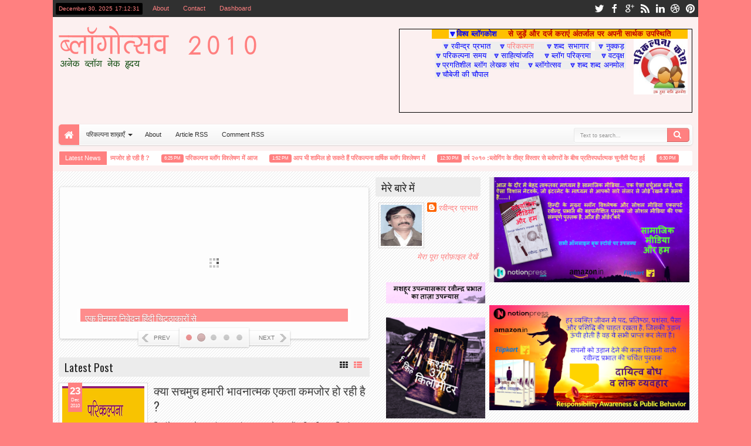

--- FILE ---
content_type: text/html; charset=UTF-8
request_url: http://utsav.parikalpnasamay.com/
body_size: 141152
content:
<!DOCTYPE html>
<HTML dir='ltr'>
<head>
<link href='https://www.blogger.com/static/v1/widgets/55013136-widget_css_bundle.css' rel='stylesheet' type='text/css'/>
<meta content='text/html; charset=UTF-8' http-equiv='Content-Type'/>
<meta content='blogger' name='generator'/>
<link href='http://utsav.parikalpnasamay.com/favicon.ico' rel='icon' type='image/x-icon'/>
<link href='http://utsav.parikalpnasamay.com/' rel='canonical'/>
<link rel="alternate" type="application/atom+xml" title="ब&#2381;ल&#2377;ग&#2379;त&#2381;सव २०१० - Atom" href="http://utsav.parikalpnasamay.com/feeds/posts/default" />
<link rel="alternate" type="application/rss+xml" title="ब&#2381;ल&#2377;ग&#2379;त&#2381;सव २०१० - RSS" href="http://utsav.parikalpnasamay.com/feeds/posts/default?alt=rss" />
<link rel="service.post" type="application/atom+xml" title="ब&#2381;ल&#2377;ग&#2379;त&#2381;सव २०१० - Atom" href="https://www.blogger.com/feeds/9184571002559802353/posts/default" />
<link rel="me" href="https://www.blogger.com/profile/11471859655099784046" />
<!--Can't find substitution for tag [blog.ieCssRetrofitLinks]-->
<meta content='http://utsav.parikalpnasamay.com/' property='og:url'/>
<meta content='ब्लॉगोत्सव २०१०' property='og:title'/>
<meta content='अनेक ब्लॉग नेक हृदय' property='og:description'/>
<title>ब&#2381;ल&#2377;ग&#2379;त&#2381;सव २०१०</title>
<meta content='width=device-width, initial-scale=1, maximum-scale=1' name='viewport'/>
<meta content='' name='description'/>
<link href='http://fonts.googleapis.com/css?family=Oswald' rel='stylesheet' type='text/css'/>
<link href='//netdna.bootstrapcdn.com/font-awesome/3.2.0/css/font-awesome.min.css' rel='stylesheet'/>
<style type='text/css'>@font-face{font-family:'Oswald';font-style:normal;font-weight:400;font-display:swap;src:url(//fonts.gstatic.com/s/oswald/v57/TK3_WkUHHAIjg75cFRf3bXL8LICs1_FvsUtiZSSUhiCXABTV.woff2)format('woff2');unicode-range:U+0460-052F,U+1C80-1C8A,U+20B4,U+2DE0-2DFF,U+A640-A69F,U+FE2E-FE2F;}@font-face{font-family:'Oswald';font-style:normal;font-weight:400;font-display:swap;src:url(//fonts.gstatic.com/s/oswald/v57/TK3_WkUHHAIjg75cFRf3bXL8LICs1_FvsUJiZSSUhiCXABTV.woff2)format('woff2');unicode-range:U+0301,U+0400-045F,U+0490-0491,U+04B0-04B1,U+2116;}@font-face{font-family:'Oswald';font-style:normal;font-weight:400;font-display:swap;src:url(//fonts.gstatic.com/s/oswald/v57/TK3_WkUHHAIjg75cFRf3bXL8LICs1_FvsUliZSSUhiCXABTV.woff2)format('woff2');unicode-range:U+0102-0103,U+0110-0111,U+0128-0129,U+0168-0169,U+01A0-01A1,U+01AF-01B0,U+0300-0301,U+0303-0304,U+0308-0309,U+0323,U+0329,U+1EA0-1EF9,U+20AB;}@font-face{font-family:'Oswald';font-style:normal;font-weight:400;font-display:swap;src:url(//fonts.gstatic.com/s/oswald/v57/TK3_WkUHHAIjg75cFRf3bXL8LICs1_FvsUhiZSSUhiCXABTV.woff2)format('woff2');unicode-range:U+0100-02BA,U+02BD-02C5,U+02C7-02CC,U+02CE-02D7,U+02DD-02FF,U+0304,U+0308,U+0329,U+1D00-1DBF,U+1E00-1E9F,U+1EF2-1EFF,U+2020,U+20A0-20AB,U+20AD-20C0,U+2113,U+2C60-2C7F,U+A720-A7FF;}@font-face{font-family:'Oswald';font-style:normal;font-weight:400;font-display:swap;src:url(//fonts.gstatic.com/s/oswald/v57/TK3_WkUHHAIjg75cFRf3bXL8LICs1_FvsUZiZSSUhiCXAA.woff2)format('woff2');unicode-range:U+0000-00FF,U+0131,U+0152-0153,U+02BB-02BC,U+02C6,U+02DA,U+02DC,U+0304,U+0308,U+0329,U+2000-206F,U+20AC,U+2122,U+2191,U+2193,U+2212,U+2215,U+FEFF,U+FFFD;}</style>
<style id='page-skin-1' type='text/css'><!--
/*
-----------------------------------------------
Blogger Template Style
Name: Maxxiz
Version: 1.1
- Support Image from third party
- Support Youtube Video Thumbnail
Design by: satankMKR
URL:http://mkr-site.blogspot.com
----------------------------------------------- */
/* Variable definitions
====================
<Variable name="startSide" description="Side where text starts in blog language"
type="automatic" default="left"/>
<Variable name="endSide" description="Side where text ends in blog language"
type="automatic" default="right"/>
<Group description="Body Color" selector="body">
<Variable name="body.back.color" description="Body Background Color"
type="color" default="#D8D8D8"/>
<Variable name="body.back.colorimage" description="Body Background Color/Image" type="background"
color="#ff8080" default="$(color) none repeat scroll top left"/>
</Group>
<Group description="Main Color" selector="#outer-wrapper">
<Variable name="main.cor1.color" description="Color I"
type="color" default="#01B8C0"/>
<Variable name="main.cor2.color" description="Color II"
type="color" default="#303030"/>
<Variable name="main.cor3.color" description="Color III"
type="color" default="#F1F1F1"/>
<Variable name="main.cor4.color" description="Color IV"
type="color" default="#FFFFFF"/>
</Group>
<Group description="Page Text" selector="#outer-wrapper">
<Variable name="main.body.font" description="Body Font"
type="font" default="normal normal 11px Verdana, Geneva, sans-serif"/>
<Variable name="main.header.font" description="Heading Font"
type="font" default="normal normal 12px Oswald,'Bebas Neue',Bebas,'Arial Narrow',Sans-Serif"/>
<Variable name="main.body.textcolor" description="Text Color"
type="color" default="#333333"/>
</Group>
<Group description="Links" selector="#outer-wrapper">
<Variable name="link.main.color" description="Link Color"
type="color" default="#01B8C0"/>
<Variable name="link.visited.color" description="Visited Color"
type="color" default="#999999"/>
<Variable name="link.hover.color" description="Hover Color"
type="color" default="#292929"/>
</Group>
<Group description="Header" selector="#header">
<Variable name="header.head.font" description="Blog Title Font"
type="font" default="normal normal 30px Oswald,'Bebas Neue',Bebas,'Arial Narrow',Sans-Serif"/>
<Variable name="header.desc.font" description="Blog Description Font"
type="font" default="normal normal 100% 'Trebuchet MS', Trebuchet, Arial, Verdana, Sans-serif"/>
<Variable name="header.head.color" description="Blog Title Color"
type="color" default="#01B8C0"/>
<Variable name="header.desc.color" description="Blog Description Color"
type="color" default="#464646"/>
</Group>
<Group description="Navigation 1" selector="#nav">
<Variable name="nav.top.color" description="Top Gradient Color"
type="color" default="#FFFFFF"/>
<Variable name="nav.bottom.color" description="Bottom Gradient Color"
type="color" default="#F3F3F3"/>
<Variable name="nav.insetshadow.color" description="Inset Shadow Color"
type="color" default="#FFFFFF"/>
<Variable name="nav.dalshadow.color" description="Outset Shadow Color"
type="color" default="#D6D6D6"/>
</Group>
<Group description="Navigation 2" selector="#nav">
<Variable name="nav2.sub.color" description="Sub Menu Color"
type="color" default="#FBFBFB"/>
<Variable name="nav2.subsub.color" description="Sub Sub Menu Color"
type="color" default="#F7F7F7"/>
<Variable name="nav2.text.color" description="Menu Text Color"
type="color" default="#303030"/>
</Group>
<Group description="Search Input" selector="#searchnya input">
<Variable name="search.border.color" description="Border Color"
type="color" default="#E7E7E7"/>
<Variable name="search.text.color" description="Text Color"
type="color" default="#8F8F8F"/>
</Group>
<Group description="Content Area" selector="#content-wrapper">
<Variable name="cont.back.color" description="Background Color"
type="color" default="#FAFAFA"/>
<Variable name="cont.back.colorimage" description="Background Image" type="background"
color="#FAFAFA" default="$(color) url(https://blogger.googleusercontent.com/img/b/R29vZ2xl/AVvXsEjfdSemeX4n_i4VG1uQaGq5XcvlcZi8XrA0FNF-uQoPo1dhl2uSDeSxLBKf0PNyt6DFDalY2maeoQNkcJEjL5wrRGd9ZA5CzhAzGIbtBkDfomXs9WlEvMTu24FHt190-o2IMP6ekeY9zsM/s1600/bg.png) repeat fixed top left"/>
</Group>
<Group description="Posting Area" selector=".blog-posts.hfeed">
<Variable name="post.title.color" description="Title Color"
type="color" default="#3D3D3D"/>
<Variable name="post.tihover.color" description="Title Hover Color"
type="color" default="#252525"/>
<Variable name="post.topbut.color" description="Top Readmore Color"
type="color" default="#FFFFFF"/>
<Variable name="post.botbut.color" description="Bottom Readmore Color"
type="color" default="#F6F6F6"/>
</Group>
<Group description="Sidebar Area" selector=".sidebar .widget">
<Variable name="side.text.color" description="Text Color"
type="color" default="#666666"/>
<Variable name="side.head.color" description="Heading Color"
type="color" default="#ECECEC"/>
<Variable name="side.headetxt.color" description="Heading Text Color"
type="color" default="#252525"/>
</Group>
<Group description="Footer Area" selector=".footer .widget">
<Variable name="foot.text.color" description="Text Color"
type="color" default="#E7E7E7"/>
<Variable name="foot.head.color" description="Heading/Credit Color"
type="color" default="#181818"/>
<Variable name="foot.linkhov.color" description="Link Hover Color"
type="color" default="#FFFFFF"/>
</Group>
<Group description="PageNavi Button" selector="#blog-pager">
<Variable name="page.text.color" description="Text Color"
type="color" default="#353535"/>
<Variable name="page.border.color" description="Border Color"
type="color" default="#D3D3D3"/>
<Variable name="page.topback.color" description="Top Background Color"
type="color" default="#FCFCFC"/>
<Variable name="page.botback.color" description="Bottom Background Color"
type="color" default="#F8F8F8"/>
</Group>
<Group description="PageNavi Button 2" selector="#blog-pager">
<Variable name="page2.border.color" description="Hover Border Color"
type="color" default="#C6C6C6"/>
<Variable name="page2.topback.color" description="Hvr Top Background"
type="color" default="#F8F8F8"/>
<Variable name="page2.botback.color" description="Hvr Bottom Background"
type="color" default="#EEEEEE"/>
<Variable name="page2.actback.color" description="Active Background"
type="color" default="#E9E9E9"/>
</Group>
<Group description="Image and Comment" selector=".widget img">
<Variable name="img.border.color" description="Border Color"
type="color" default="#DAD8D8"/>
<Variable name="img.back.color" description="Background Color"
type="color" default="#FFFFFF"/>
<Variable name="img.footborder.color" description="Footer Border Color"
type="color" default="#000000"/>
<Variable name="img.footback.color" description="Footer Background Color"
type="color" default="#242424"/>
</Group>
<Group description="Featured Widget" selector=".featuredpost">
<Variable name="feat.back.color" description="Background Color"
type="color" default="#FDFDFD"/>
<Variable name="feat.shadow.color" description="shadow Color"
type="color" default="#BDBDBD"/>
<Variable name="feat.button.color" description="Button Text Color"
type="color" default="#777777"/>
</Group>
<Group description="Featured Widget Button" selector=".featuredpost">
<Variable name="feat2.topback.color" description="Top Background Color"
type="color" default="#FFFFFF"/>
<Variable name="feat2.botback.color" description="Bottom Background Color"
type="color" default="#F3F3F3"/>
<Variable name="feat2.dot.color" description="Dot Background Color"
type="color" default="#d1d1d1"/>
</Group>
<Group description="Comment Widget" selector=".rcomnetxx">
<Variable name="comm.topback.color" description="Date Top Background"
type="color" default="#505050"/>
<Variable name="comm.botback.color" description="Date Bottom Background"
type="color" default="#303030"/>
<Variable name="comm.text.color" description="Date Text Color"
type="color" default="#FFFFFF"/>
</Group>
<Group description="Input" selector="#outer-wrapper">
<Variable name="inpt.topback.color" description="Top Background Color"
type="color" default="#FAFAFA"/>
<Variable name="inpt.botback.color" description="Bottom Background Color"
type="color" default="#FFFFFF"/>
<Variable name="inpt.text.color" description="Text Color"
type="color" default="#777777"/>
<Variable name="inpt.border.color" description="Border Color"
type="color" default="#D8D8D9"/>
</Group>
*/
#navbar-iframe {display:none !important;}
header, nav, section, aside, article, footer {display:block;}
/* Use this with templates/template-twocol.html */
body {
background:#ff8080 none repeat scroll top left;
margin:0;
padding:0;
color:#333333;
font:x-small Georgia Serif;
font-size/* */:/**/small;
font-size:/**/small;
text-align:center;
}
a:link {
color:#ff8080;
text-decoration:none;
}
a:visited {
color:#999999;
text-decoration:none;
}
a:hover {
color:#292929;
text-decoration:underline;
}
a img {
border-width:0;
}
/* Header
-----------------------------------------------
*/
#header-wrapper {
margin:0 auto 0;
padding:15px 10px;
color:#ff8080;
overflow:hidden;
}
#header {
color:#ff8080;
margin:0;
float:left;
max-width:400px;
}
#header h1,
#header p {
margin:5px 5px 0;
padding:0;
text-transform:uppercase;
font:normal normal 30px Oswald,'Bebas Neue',Bebas,'Arial Narrow',Sans-Serif;
}
#header a {
color:#ff8080;
text-decoration:none;
}
#header a:hover {
color:#ff8080;
}
#header .description {
margin:0 5px 5px;
padding:0;
text-transform:capitalize;
line-height:1.4em;
font:normal normal 100% 'Trebuchet MS', Trebuchet, Arial, Verdana, Sans-serif;
color:#464646;
}
#header img {
margin-left:0;
margin-right:auto;
}
#top-head {
float:right;
max-width:500px;
margin:5px 0 5px;
}
#top-head .widget > h2 {
display:none;
}
#top-head .widget,
#top-head .widget-content {
margin:0;
}
/* Navigation and Social Icon
----------------------------------------------- */
#topmobilenav,
#mobilenav {
display:none;
}
#topnav {
background-color:#303030;
color:#ff8080;
height:29px;
line-height:29px;
font-size:80%;
}
#topnav ul,
#topnav li,
#nav ul,
#nav li {
padding:0;
margin:0;
list-style:none;
}
#timedate,
#topmenunav {
float:left;
}
#timedate {
margin:5px 5px 0;
padding:0 5px;
background-color:#000000;
height:20px;
line-height:20px;
-moz-border-radius:2px;
-webkit-border-radius:2px;
border-radius:2px;
}
#tglskrngx {
margin-right:4px;
}
#icon-socialmn {
float:right;
}
#nav {
height:35px;
margin:0 10px;
-webkit-border-radius:5px;
-moz-border-radius:5px;
border-radius:5px;
-moz-box-shadow:-1px -1px 0 #FFFFFF inset,0 1px 3px #D6D6D6;
-webkit-box-shadow:-1px -1px 0 #FFFFFF inset,0 1px 3px #D6D6D6;
box-shadow:-1px -1px 0 #FFFFFF inset,0 1px 3px #D6D6D6;
background-color:#F3F3F3;
background:-moz-linear-gradient(top,#FFFFFF 0%,#F3F3F3 100%);
background:-webkit-gradient(linear,left top,left bottom,color-stop(0%,#FFFFFF),color-stop(100%,#F3F3F3));
background:-webkit-linear-gradient(top,#FFFFFF 0%,#F3F3F3 100%);
background:-o-linear-gradient(top,#FFFFFF 0%,#F3F3F3 100%);
background:-ms-linear-gradient(top,#FFFFFF 0%,#F3F3F3 100%);
background:linear-gradient(top,#FFFFFF 0%,#F3F3F3 100%);
}
#menunav {
max-width:850px;
}
.sf-menu,
.sf-menu * {
margin:0;
padding:0;
list-style:none;
}
.sf-menu li {
position:relative;
}
.sf-menu ul {
position:absolute;
display:none;
top:100%;
left:0;
z-index:99;
}
.sf-menu > li {
float:left;
margin:0 1px;
}
.sf-menu li:hover > ul,
.sf-menu li.sfHover > ul {
display:block;
}
.sf-menu a {
display:block;
position:relative;
}
.sf-menu ul ul {
top:0;
left:100%;
}
.sf-menu {
float:left;
}
.sf-menu ul {
min-width:12em;
padding-top:5px;
*width:12em;
}
.sf-menu a {
padding:0 12px;
height:35px;
line-height:35px;
text-decoration:none;
zoom:1;
}
.sf-menu a.home,
.sf-menu > li > a.home.current {
background-color:#ff8080;
text-indent:-9999px;
padding:0;
width:35px;
-webkit-border-radius:5px 0 0 5px;
-moz-border-radius:5px 0 0 5px;
border-radius:5px 0 0 5px;
}
.sf-menu a {
color:#303030;
font-size:11px;
}
#topnav .sf-menu a {
color:#ff8080;
height:29px;
line-height:29px;
}
.sf-menu li {
white-space:nowrap;
*white-space:normal;
-moz-transition:background-color .2s;
-webkit-transition:background-color .2s;
transition:background-color .2s;
position:relative;
}
.sf-menu ul li {
background-color:#FBFBFB;
margin:1px 0;
}
#topnav .sf-menu ul li,
#topnav .sf-menu ul ul li {
background-color:#303030;
}
.sf-menu ul a {
font-weight:normal;
height:28px;
line-height:28px;
}
#topnav .sf-menu ul a {
height:25px;
line-height:25px;
}
.sf-menu ul a:hover {
padding-left:12px;
}
.sf-menu ul ul li {
background:#F7F7F7;
margin:0 0 1px 2px;
}
.sf-menu li:hover > a,
.sf-menu li.sfHover > a,
.sf-menu > li > a.current {
background-color:#303030;
-moz-transition:none;
-webkit-transition:none;
transition:none;
color:#FFFFFF;
}
#topnav .sf-menu li:hover > a,
#topnav .sf-menu li.sfHover > a,
#topnav .sf-menu > li > a.current {
background-color:#ff8080;
color:#FFFFFF;
}
.sf-arrows .sf-with-ul {
padding-right:2em;
*padding-right:1em;
}
.sf-arrows .sf-with-ul:after,
.jcarousel-prev:before,
.jcarousel-next:before {
content:'';
position:absolute;
top:50%;
right:0.85em;
margin-top:-2px;
height:0;
width:0;
border:4px solid transparent;
border-top-color:#303030;
}
#topnav .sf-arrows .sf-with-ul:after {
border-top-color:#ff8080;
}
.sf-arrows > li > .sf-with-ul:focus:after,
.sf-arrows > li:hover > .sf-with-ul:after,
.sf-arrows > .sfHover > .sf-with-ul:after,
#topnav .sf-arrows > li > .sf-with-ul:focus:after,
#topnav .sf-arrows > li:hover > .sf-with-ul:after,
#topnav .sf-arrows > .sfHover > .sf-with-ul:after {
border-top-color:#FFFFFF;
}
.sf-arrows ul .sf-with-ul:after {
margin-top:-4px;
margin-right:-3px;
border-color:transparent;
border-left-color:#303030;
}
#topnav .sf-arrows ul .sf-with-ul:after {
border-left-color:#ff8080;
}
.sf-arrows ul li > .sf-with-ul:focus:after,
.sf-arrows ul li:hover > .sf-with-ul:after,
.sf-arrows ul .sfHover > .sf-with-ul:after,
#topnav .sf-arrows ul li > .sf-with-ul:focus:after,
#topnav .sf-arrows ul li:hover > .sf-with-ul:after,
#topnav .sf-arrows ul .sfHover > .sf-with-ul:after {
border-left-color:#FFFFFF;
}
.sf-menu li > i {
position:absolute;
top:3px;
right:3px;
width:27px;
height:22px;
cursor:pointer;
display:none;
background-color:#ff8080;
-moz-border-radius:2px;
-webkit-border-radius:2px;
border-radius:2px;
outline:0;
}
.sf-menu li > i:after {
content:'+';
color:#FFFFFF;
font-size:19px;
position:absolute;
left:5px;
top:-2px;
}
.sf-menu li > i.active:after {
content:'-';
font-size:36px;
top:-14px;
}
#topnav .sf-menu li > i {
width:23px;
height:19px;
top:3px;
background-color:#FFFFFF;
}
#topnav .sf-menu li > i:after {
color:#303030;
top:-6px;
left:3px;
}
#topnav .sf-menu li > i.active:after {
top:-7px;
}
#topmobilenav.active,
#mobilenav.active {
color:#303030;
}
.sf-menu a.home:before,
#searchnya button:before,
#view a:before,
.post-footer a.timestamp-link:before,
.post-footer .post-author.vcard .fn:before,
.post-footer .comment-link:before,
.post-footer .post-labels > span:before,
.rcentpost .date:before,
.rcentpost .comnum:before,
.morepostag a:before,
#mobilenav:before,
.ticker-controls li:before,
.post-body blockquote:before,
.comments .comments-content .icon.blog-author:before,
#topmobilenav:before,
#mobilenav:before,
.breadcrumbs .homex:before {
position:absolute;
font-family:FontAwesome;
font-weight:normal;
font-style:normal;
text-decoration:inherit;
-webkit-font-smoothing:antialiased;
}
.sf-menu a.home:before,
#searchnya button:before,
#view a:before,
.breadcrumbs .homex:before {
text-indent:0;
}
.sf-menu a.home:before {
width:30px;
height:30px;
}
.sf-menu a.home:before,
.breadcrumbs .homex:before {
content:"\f015";
top:1px;
font-size:17px;
left:9px;
color:#FFFFFF;
}
#searchnya button:before {
content:"\f002";
top:4px;
left:11px;
color:#FFFFFF;
font-size:14px;
}
#topmobilenav:before,
#mobilenav:before {
content:"\f0c9";
top:0;
text-indent:0;
left:5px;
font-size:21px;
}
#topmobilenav:before {
font-size:17px;
top:0;
left:6px;
}
#icon-socialmn li {
float:left;
}
#icon-socialmn a {
display:block;
text-indent:-9999px;
width:26px;
height:29px;
background-image:url(https://blogger.googleusercontent.com/img/b/R29vZ2xl/AVvXsEiQ3D1ARxDZ9N-M6VEvhzoMBcNyOxSB1bQXUVhZKuXPAdZq_WPE-CteRudIlHDt1i0gJTJPCggTzcSEobFPULq_yBv9QCFByPYCDMVCShqwUaMniCqnk50pMDl1VD2p2cAPEUJxT6lbn4Ba/h25/team-social-icons.png);
background-repeat:no-repeat;
-webkit-transition:background .2s ease-out;
-moz-transition:background .2s ease-out;
-o-transition:background .2s ease-out;
transition:background .2s ease-out;
}
#icon-socialmn .sotw a {
background-position:1px 2px;
}
#icon-socialmn .sofb a {
background-position:-24px 2px;
}
#icon-socialmn .sogo a {
background-position:-49px 2px;
}
#icon-socialmn .sorss a {
background-position:-74px 2px;
}
#icon-socialmn .solinkn a {
background-position:-99px 2px;
}
#icon-socialmn .sodrib a {
background-position:-125px 2px;
}
#icon-socialmn .sopint a {
background-position:-150px 2px;
}
#icon-socialmn .sotw a:hover {
background-color:#2DAAE1;
}
#icon-socialmn .sofb a:hover {
background-color:#3C5B9B;
}
#icon-socialmn .sogo a:hover {
background-color:#F63E28;
}
#icon-socialmn .sorss a:hover {
background-color:#FA8C27;
}
#icon-socialmn .solinkn a:hover {
background-color:#0173B2;
}
#icon-socialmn .sodrib a:hover {
background-color:#F9538F;
}
#icon-socialmn .sopint a:hover {
background-color:#CB2027;
}
/* Button and Input
----------------------------------------------- */
input[type="text"],
input[type="password"],
input[type="search"],
input[type="email"],
input[type="tel"],
input.input-field,
textarea {
background:#FAFAFA;
background:-moz-linear-gradient(top,#FAFAFA 0%,#FFFFFF 100%);
background:-webkit-gradient(linear,left top,left bottom,color-stop(0%,#FAFAFA),color-stop(100%,#FFFFFF));
background:-webkit-linear-gradient(top,#FAFAFA 0%,#FFFFFF 100%);
background:-o-linear-gradient(top,#FAFAFA 0%,#FFFFFF 100%);
background:-ms-linear-gradient(top,#FAFAFA 0%,#FFFFFF 100%);
background:linear-gradient(top,#FAFAFA 0%,#FFFFFF 100%);
border:1px solid #D8D8D9;
margin:5px 5px 5px 0;
display:inline-block;
-moz-box-shadow:0 1px 0 #FFFFFF,0 1px 0 #FFFFFF inset;
box-shadow:0 1px 0 #FFFFFF,0 1px 0 #FFFFFF inset;
-webkit-box-shadow:0 1px 0 #FFFFFF,0 1px 0 #FFFFFF inset;
text-shadow:0 1px 0 #FFFFFF;
padding:5px 8px 5px;
color:#777777;
font-family:Arial,Helvetica,sans-serif;
font-size:12px;
font-weight:normal;
}
input[type="text"],
input[type="password"],
input[type="search"],
input[type="email"],
input[type="tel"],
input.input-field,
textarea,
select,
input[type="submit"],
button[type="submit"],
input[type="reset"],
input[type="button"] {
transition:all linear .3s;
-webkit-transition:all linear .3s;
-moz-transition:all linear .3s;
-webkit-border-radius:3px;
-moz-border-radius:3px;
border-radius:3px;
outline:none;
}
input[type="submit"],
button[type="submit"] {
border:none !important;
outline:none;
}
input[type="submit"],
button[type="submit"] {
background-color:#ff8080;
cursor:pointer;
color:#FFFFFF;
padding:5px 8px;
}
input[type="submit"],
input[type="submit"]:hover,
button[type="submit"],
.button:hover {
box-shadow:inset 0 2px 0 rgba(255,255,255,.2),0 1px 0 white,inset 0 1px 0 rgba(0,0,0,.2),inset 0 -1px 0 rgba(0,0,0,.2),inset -1px 0 0 rgba(0,0,0,.1),inset 1px 0 0 rgba(0,0,0,.1);
-webkit-box-shadow:inset 0 2px 0 rgba(255,255,255,.2),0 1px 0 white,inset 0 1px 0 rgba(0,0,0,.2),inset 0 -1px 0 rgba(0,0,0,.2),inset -1px 0 0 rgba(0,0,0,.1),inset 1px 0 0 rgba(0,0,0,.1);
-moz-box-shadow:inset 0 2px 0 rgba(255,255,255,.2),0 1px 0 #FFF,inset 0 1px 0 rgba(0,0,0,.2),inset 0 -1px 0 rgba(0,0,0,.2),inset -1px 0 0 rgba(0,0,0,.1),inset 1px 0 0 rgba(0,0,0,.1);
}
/* Search Box
----------------------------------------------- */
#searchnya {
float:right;
position:relative;
}
#ajax-search-form {
width:200px;
height:25px;
margin:6px 5px 0 0;
padding-left:20px;
}
#searchnya input {
padding:7px 10px;
height:9px;
width:138px;
color:#8F8F8F;
border:1px solid #E7E7E7;
box-shadow:0 1px 0 #FFFFFF,0 1px 0 #FFFFFF inset;
-webkit-box-shadow:0 1px 0 #FFFFFF,0 1px 0 #FFFFFF inset;
text-shadow:0 1px 0 #FFFFFF,0 1px 0 #FFFFFF inset;
background-color:#FFFFFF;
background:-webkit-linear-gradient(top,#F3F3F3 0%,#FFFFFF 100%);
background:-o-linear-gradient(top,#F3F3F3 0%,#FFFFFF 100%);
background:-ms-linear-gradient(top,#F3F3F3 0%,#FFFFFF 100%);
background:linear-gradient(top,#F3F3F3 0%,#FFFFFF 100%);
float:left;
position:relative;
right:-3px;
}
#searchnya input,
#searchnya button {
display:block;
outline:0;
font-size:9px;
margin:0;
}
#searchnya button {
background-color:#ff8080;
padding:0;
text-indent:-9999px;
width:38px;
height:24px;
float:right;
-moz-border-radius:0 5px 5px 0;
-webkit-border-radius:0 5px 5px 0;
border-radius:0 5px 5px 0;
cursor:pointer;
position:relative;
}
#searchnya button:hover {
background-color:#303030;
}
#search-result {
padding:8px 10px;
margin:10px 0;
width:280px;
height:auto;
position:absolute;
top:27px;
right:1px;
z-index:99;
display:none;
background-color:#FFFFFF;
box-shadow:0 1px 5px #D6D6D6;
-moz-box-shadow:0 1px 5px #D6D6D6;
-webkit-box-shadow:0 1px 5px #D6D6D6;
}
#search-result * {
margin:0 0 0 0;
padding:0 0 0 0;
}
#search-result h4,
#search-result strong {
display:block;
margin:0 30px 10px 0;
font-size:12px;
}
#search-result ol {
list-style:none;
overflow:hidden;
max-height:450px;
}
#search-result ol:hover {
overflow:auto;
}
#search-result ol a:hover {
text-decoration:underline;
}
#search-result .close {
text-decoration:none;
display:block;
position:absolute;
top:4px;
font-size:18px;
right:10px;
line-height:normal;
color:black;
}
#search-result li {
padding:5px 0;
}
#search-result strong {
margin:0 0 3px 0;
display:block;
}
#search-result img {
float:left;
display:block;
margin:0 5px 0 0;
-moz-border-radius:2px;
-webkit-border-radius:2px;
border-radius:2px;
}
#search-result p {
font-size:90%;
}
/* Layout Setting
----------------------------------------------- */
body#layout #mainmidtengah .half,
body#layout #mainmidtengah2 .half {
width:50%;
float:left;
}
body#layout #mainmidtengah,
body#layout #mainmidtengah2,
body#layout #sidebar-tengah,
body#layout #footer-wrapper,
body#layout #manualslidenya {
overflow:hidden;
}
body#layout .navtab {
display:none;
}
body#layout #top-head {
width:350px;
}
body#layout #header-wrapper {
padding:50px 0 0;
}
body#layout #sidebar-tengah .sidebarmd-widget {
width:33.3%;
float:left;
}
body#layout #footer-wrapper .grid {
width:25%;
}
body#layout #manualslidenya .add_widget,
body#layout #manualslidenya .widget,
body#layout #manualslidenya .dropregion {
width:30%;
float:left;
}
body#layout #manualslidenya .widget.Image .widget-content {
height:3em;
}
body#layout #manualslidenya .widget.Image {
padding:0;
}
body#layout #manualslidenya .Image {
display:block;
}
/* Outer-Wrapper
----------------------------------------------- */
#outer-wrapper {
max-width:1100px;
width:100%;
background-color:#fcf0f0;
margin:0 auto;
padding:0;
text-align:left;
font:normal normal 13px Verdana, Geneva, sans-serif;
}
#main-wrapper {
width:50%;
float:left;
word-wrap:break-word; /* fix for long text breaking sidebar float in IE */
overflow:hidden; /* fix for long non-text content breaking IE sidebar float */;
}
#sidebar-wrapper {
width:50%;
float:right;
word-wrap:break-word;/* fix for long text breaking sidebar float in IE */
overflow:hidden; /* fix for long non-text content breaking IE sidebar float */;
}
#content-wrapper {
padding:10px;
background:#FAFAFA url(http://2.bp.blogspot.com/-Cbz-Y1ezxB0/USDif0nOx4I/AAAAAAAAIcw/xpk2AZufA_U/s1600/bg.png) repeat fixed top left;
position:relative;
margin-top:10px;
}
.right {
float:right;
}
.left {
float:left;
}
#sidebar-wrapper .left {
width:35%;
}
#sidebar-wrapper .right {
width:65%;
}
#main-wrapper .innerwrap,
#sidebar-wrapper .left .innerwrap {
padding-right:10px;
}
/* Headings
----------------------------------------------- */
h1,
h2,
h3,
h4,
h5,
h6,
.post-summary strong,
.menu-xitem,
.box_skitter_home.maxxiz-theme .label_skitter strong {
font:normal normal 12px Oswald,'Bebas Neue',Bebas,'Arial Narrow',Sans-Serif;
text-transform:none;
margin:0;
}
h1 {
font-size:200%;
}
h2 {
font-size:170%;
}
h3 {
font-size:150%;
}
h4 {
font-size:130%;
}
h5 {
font-size:120%;
}
h6 {
font-size:110%;
}
/* Posts
-----------------------------------------------
*/
#view {
float:right;
}
#view a {
text-indent:-9999px;
display:inline-block;
width:20px;
height:16px;
top:2px;
color:#252525;
outline:0;
position:relative;
text-decoration:none;
}
#view a.active {
color:#ff8080;
}
#view a:before {
top:1px;
left:3px;
font-size:14px;
}
#view a.list:before {
content:"\f00b";
}
#view a.grid:before {
content:"\f00a";
}
.index h2.post-title,
.archive h2.post-title {
position:absolute;
left:-99999px;
}
a.thumbimgx {
float:left;
margin:0 10px 10px 0;
width:140px;
height:140px;
padding:5px;
display:block;
border:1px solid #DAD8D8;
background-color:#FFFFFF;
}
.post-summary strong {
font-size:150%;
line-height:1.4em;
}
.post-summary strong a,
.item .post h1.post-title a,
.static_page .post h2.post-title a {
text-decoration:none;
color:#3D3D3D;
}
.post-summary strong a:hover,
.item .post h1.post-title a:hover,
.static_page .post h2.post-title a:hover {
color:#252525;
}
.post {
position:relative;
}
.post-summary p {
margin:10px 0 0;
line-height:1.5em;
}
.post .datex {
position:absolute;
top:0;
left:16px;
display:block;
color:#FFFFFF;
padding:5px 3px;
background-color:#ff8080;
}
.post .datex strong,
.post .datex span,
.rcbytag.v .a0 .date strong,
.rcbytag.h .a0 .date strong,
.rcbytag.s .date strong,
.rcbytag.v .a0 .date span,
.rcbytag.h .a0 .date span,
.rcbytag.s .date span {
display:block;
text-align:center;
}
.post .datex strong,
.rcbytag.v .a0 .date strong,
.rcbytag.h .a0 .date strong,
.rcbytag.s .date strong {
font-size:17px;
max-width:25px;
height:20px;
}
.post .datex span span,
.rcbytag.v .a0 .date span,
.rcbytag.h .a0 .date span,
.rcbytag.s .date span {
font-size:8px;
line-height:10px;
}
.post:hover .datex,
.rcbytag.v .a0:hover .date,
.rcbytag.h .a0:hover .date,
.rcbytag.s li:hover .date {
background-color:#000;
}
.post-more-link {
text-align:right;
margin:9px 0;
font-weight:bold;
font-size:9px;
}
.post-more-link a {
display:inline-block;
}
.blog-posts.hfeed {
overflow:hidden;
}
.post-outer.grid {
width:50%;
float:left;
}
.grid > .post {
padding:0 10px;
}
.grid a.thumbimgx {
float:none;
width:auto;
margin:0 0 10px;
}
a.thumbimgx img {
width:100%;
height:100%;
}
.grid .post .datex {
left:25px;
}
.grid .post-summary {
position:relative;
}
.grid .post-summary strong {
font-size:130%;
position:absolute;
bottom:5px;
right:1px;
left:1px;
max-height:39px;
overflow:hidden;
padding:4px 10px 4px;
background-color:#FFFFFF;
-ms-filter:"progid:DXImageTransform.Microsoft.Alpha(Opacity=80)";
filter:alpha(opacity=80);
-moz-opacity:0.8;
-khtml-opacity:0.8;
opacity:0.8;
}
.post-more-link a:before,
.sidebar li:before,
.footer li:before {
content:"";
width:7px;
height:8px;
position:absolute;
background-color:#ff8080;
top:50%;
margin-top:-4px;
left:-5px;
}
.post-more-link a:after,
.sidebar li:after,
.footer li:after {
content:"";
width:0;
height:0;
border-width:7px 5px;
border-style:solid;
border-color:transparent transparent transparent #ff8080;
position:absolute;
top:50%;
left:1px;
margin-top:-7px;
}
.post-more-link a:visited:before {
background-color:#999999;
}
.post-more-link a:visited:after {
border-color:transparent transparent transparent #999999;
}
.navtab li a,
.post .datex,
#searchnya button,
.rcbytag.v .a0 .date,
.rcbytag.h .a0 .date,
.rcbytag.s .date {
-webkit-transition:background-color .4s ease-in-out;
-moz-transition:background-color .4s ease-in-out;
-o-transition:background-color .4s ease-in-out;
-ms-transition:background-color .4s ease-in-out;
transition:background-color .4s ease-in-out;
}
.post-more-link a:hover:before,
.post-more-link a:hover:after,
.PopularPosts .widget-content ul li:before,
.PopularPosts .widget-content ul li:after,
.sidebar ul.no li:before,
.sidebar ul.no li:after,
.BlogArchive #ArchiveList ul li:before,
.BlogArchive #ArchiveList ul li:after,
.grid .post-more-link,
.grid .post-summary p,
.index #blog-pager,
.archive #blog-pager,
.rcbytag.v .a0 .date:before,
.rcbytag.h .a0 .date:before,
.rcbytag.s .date:before,
#autoslidenya .widget > h2,
.preview_slide ul li:before,
.preview_slide ul li:after,
.status-msg-wrap {
display:none;
}
.item .post-body,
.static_page .post-body {
line-height:1.6em;
}
.item .post-body img,
.static_page .post-body img {
padding:4px;
border:1px solid #DAD8D8;
background-color:#FFFFFF;
}
.post-body .left img {
margin:0 10px 10px 0;
}
.post-body .right img {
margin:0 0 10px 10px;
}
.breadcrumbs {
background-color:#ECECEC;
padding:3px 5px;
font-size:9px;
-moz-border-radius:2px;
-webkit-border-radius:2px;
border-radius:2px;
line-height:20px;
height:20px;
overflow:hidden;
margin-bottom:8px;
}
.breadcrumbs .homex {
display:inline-block;
text-indent:-9999px;
width:20px;
height:20px;
position:relative;
cursor:pointer;
text-decoration:none;
}
.breadcrumbs .homex:before {
color:#ff8080;
left:3px;
top:0;
}
.post-footer-line.post-footer-line-1 > div {
display:inline-block;
font-size:10px;
}
.post-footer-line.post-footer-line-1 > div.post-share-buttons {
margin:10px 0 0;
padding:0 6px;
display:block;
}
.post-footer .goog-inline-block.dummy-container {
overflow:hidden;
width:36px;
}
.post-footer {
padding:5px;
overflow:hidden;
border:1px solid #E6E6E6;
background-color:#FFFFFF;
}
span.blog-admin,
span.pid-652203456 {
float:right;
}
.post-footer a {
color:#ff8080;
}
.post-footer a.timestamp-link,
.post-footer .post-author.vcard .fn,
.post-footer .comment-link,
.post-footer .post-labels > span {
position:relative;
padding:0 8px 0 20px;
line-height:20px;
height:20px;
display:inline-block;
color:#ff8080;
margin-right:5px;
}
.post-footer a.timestamp-link:before,
.post-footer .post-author.vcard .fn:before,
.post-footer .comment-link:before,
.post-footer .post-labels > span:before {
font-size:14px;
left:4px;
}
.post-footer a.timestamp-link:before {
content:"\f017";
}
.post-footer .post-author.vcard .fn:before {
content:"\f007";
}
.post-footer .comment-link:before {
content:"\f0e6";
font-size:15px;
left:3px;
}
.post-footer .post-labels > span:before {
content:"\f02c";
left:2px;
}
.item h1.post-title,
.static_page h1.post-title {
font-size:180%;
margin:0 0 10px;
}
.post-body h1,
.post-body h2,
.post-body h3,
.post-body h4,
.post-body h5,
.post-body h6 {
margin-bottom:10px;
}
.post-body h1 {
font-size:180%;
}
.post-body h2 {
font-size:160%;
}
.post-body h3 {
font-size:140%;
}
.post-body h4 {
font-size:130%;
}
.post-body h5 {
font-size:120%;
}
.post-body h6 {
font-size:110%;
}
.post-body blockquote {
padding-left:32px;
margin:20px;
position:relative;
line-height:1.6em;
}
.post-body blockquote:before {
content:"\f10d";
left:0;
top:5px;
font-size:24px;
}
.post-body iframe {
max-width:100%;
}
.blog-posts.hfeed .inline-ad {
margin-top:15px;
text-align:center;
padding:10px 2px;
overflow:hidden;
}
.error-custom {
line-height:1.6em;
}
.post-body img,
.PopularPosts .item-thumbnail img,
a.kmtimg img,
#related_posts .gmbrrltd img,
a.thumbxtag img {
transition:opacity .2s ease-out;
-moz-transition:opacity .2s ease-out;
-webkit-transition:opacity .2s ease-out;
-o-transition:opacity .2s ease-out;
}
.post-body img:hover,
.PopularPosts .item-thumbnail img:hover,
a.kmtimg img:hover,
#related_posts .gmbrrltd img:hover,
a.thumbxtag img:hover {
-ms-filter:"progid:DXImageTransform.Microsoft.Alpha(Opacity=70)";
filter:alpha(opacity=70);
-moz-opacity:0.7;
-khtml-opacity:0.7;
opacity:0.7;
}
/* ReadMore,Load More,and Pagination button
----------------------------------------------- */
.loadpager {
padding-bottom:5px;
}
.loadpager a,
.morepostag a {
display:block;
color:#ff8080;
}
.loadpager a,
.post-more-link a,
.morepostag a {
padding:6px 9px;
-moz-box-shadow:inset 0 1px 0 0 #FFFFFF;
-webkit-box-shadow:inset 0 1px 0 0 #FFFFFF;
box-shadow:inset 0 1px 0 0 #FFFFFF;
background-color:#F6F6F6;
background:-webkit-gradient(linear,left top,left bottom,color-stop(0.05,#FFFFFF),color-stop(1,#F6F6F6));
background:-moz-linear-gradient(top,#FFFFFF 5%,#F6F6F6 100%);
background:-webkit-linear-gradient(top,#FFFFFF 5%,#F6F6F6 100%);
background:-o-linear-gradient(top,#FFFFFF 5%,#F6F6F6 100%);
background:-ms-linear-gradient(top,#FFFFFF 5%,#F6F6F6 100%);
background:linear-gradient(to bottom,#FFFFFF 5%,#F6F6F6 100%);
-moz-border-radius:3px;
-webkit-border-radius:3px;
border-radius:3px;
border:1px solid #DAD8D8;
text-decoration:none;
position:relative;
outline:0;
}
.loadpager a:hover,
.post-more-link a:hover,
.loadpager a.process,
.morepostag a:hover {
background:-webkit-gradient(linear,left top,left bottom,color-stop(0.05,#F6F6F6),color-stop(1,#FFFFFF));
background:-moz-linear-gradient(top,#F6F6F6 5%,#FFFFFF 100%);
background:-webkit-linear-gradient(top,#F6F6F6 5%,#FFFFFF 100%);
background:-o-linear-gradient(top,#F6F6F6 5%,#FFFFFF 100%);
background:-ms-linear-gradient(top,#F6F6F6 5%,#FFFFFF 100%);
background:linear-gradient(to bottom,#F6F6F6 5%,#FFFFFF 100%);
}
.loadpager a:active,
.post-more-link a:active,
.morepostag a:active {
top:1px;
}
.loadpager a.process {
text-indent:-9999px;
}
.loadpager a.process:before {
content:"";
width:24px;
height:24px;
left:50%;
top:50%;
margin-top:-12px;
margin-left:-12px;
text-indent:0;
position:absolute;
background:transparent url(https://blogger.googleusercontent.com/img/b/R29vZ2xl/AVvXsEg7dSaTT0p1ADYf1GAKXeNQiAlwZnnwLJY0fkuuQw9mdFFMCEtxaCp4XaUWup1phWq_a63LUfBYs8Y2p7UpsmGv7XxKcIsviFax57Ei-9bzi6DCXvwjDGXSgJx4AsdDQdfdQ7kV8S4x5nY/s1600/anim_loading_sm_082208.gif) no-repeat center center;
}
.showpageNum a,
.showpagePoint,
.showpage a {
display:block;
float:left;
line-height:27px;
padding:0 9px;
margin:0 5px 0 0;
border:1px solid #D3D3D3;
-webkit-border-radius:2px;
-moz-border-radius:2px;
border-radius:2px;
font-weight:bold;
color:#353535;
}
.showpageNum a,
.showpage a {
text-decoration:none;
text-shadow:0 1px 0 rgba(255,255,255,.5);
border-color:#D3D3D3;
background-color:#F8F8F8;
filter:progid:DXImageTransform.Microsoft.Gradient(GradientType=0,StartColorStr=#FCFCFC,EndColorStr=#F8F8F8);
background-image:-moz-linear-gradient(top,#FCFCFC 0,#F8F8F8 100%);
background-image:-ms-linear-gradient(top,#FCFCFC 0,#F8F8F8 100%);
background-image:-o-linear-gradient(top,#FCFCFC 0,#F8F8F8 100%);
background-image:-webkit-gradient(linear,left top,left bottom,color-stop(0,#FCFCFC),color-stop(100%,#F8F8F8));
background-image:-webkit-linear-gradient(top,#FCFCFC 0,#F8F8F8 100%);
background-image:linear-gradient(to bottom,#FCFCFC 0,#F8F8F8 100%);
}
.showpageNum a:hover,
.showpage a:hover {
border-color:#C6C6C6;
background-image:-moz-linear-gradient(top,#F8F8F8 0,#EEEEEE 100%);
background-image:-ms-linear-gradient(top,#F8F8F8 0,#EEEEEE 100%);
background-image:-o-linear-gradient(top,#F8F8F80,#EEEEEE 100%);
background-image:-webkit-gradient(linear,left top,left bottom,color-stop(0,#F8F8F8),color-stop(100%,#EEEEEE));
background-image:-webkit-linear-gradient(top,#F8F8F8 0,#EEEEEE 100%);
background-image:linear-gradient(to bottom,#F8F8F8 0,#EEEEEE 100%);
}
.showpagePoint,
.showpageNum a:active,
.showpage a:active {
border-color:#C6C6C6;
text-shadow:0 1px 0 rgba(255,255,255,.5);
background-color:#E9E9E9;
background-image:none;
-moz-box-shadow:inset 0 1px 1px rgba(0,0,0,.20);
-ms-box-shadow:inset 0 1px 1px rgba(0,0,0,.20);
-webkit-box-shadow:inset 0 1px 1px rgba(0,0,0,.20);
box-shadow:inset 0 1px 1px rgba(0,0,0,.20);
}
.dotxpage {
float:left;
display:block;
line-height:27px;
margin:0 5px 0 0;
font-weight:bold;
}
/* Comments
----------------------------------------------- */
.comments .avatar-image-container {
width:35px;
height:35px;
padding:3px;
background-color:#FFFFFF;
border:1px solid #DAD8D8;
}
.comments .avatar-image-container img {
height:100%;
width:100%;
}
.comments .comments-content .comment-header {
margin-bottom:5px;
}
.comments .comments-content .comment-thread ol,
.comments .comments-content .comment-thread,
.comments .comments-content .comment,
.comments .comments-content .comment:first-child {
margin:0;
}
.comments .comments-content .comment,
.comments .comments-content .comment:first-child {
padding:0;
}
.comments .comments-content .comment-replies .comment-thread {
margin-bottom:15px;
}
.comments .comments-content .comment-replies .comment-thread,
#comments-block.avatar-comment-indent .commentarea {
background-color:#FFFFFF;
border:1px solid #DAD8D8;
border-left:2px solid #ff8080;
}
.comments .comments-content .inline-thread .comment {
margin:15px 0 10px;
overflow:hidden;
}
.comments .continue a,
.comments .inline-thread #form-wrapper {
border:1px solid #DAD8D8;
-moz-box-shadow:inset 0 3px 13px #DAD8D8;
-webkit-box-shadow:inset 0 3px 13px #DAD8D8;
box-shadow:inset 0 3px 13px #DAD8D8;
}
.comments .inline-thread #form-wrapper {
padding:10px;
}
.comments .continue a {
text-decoration:none;
}
.comments .comments-content .datetime,
#comments-block.avatar-comment-indent .commentarea .datecm {
font-size:8px;
float:right;
}
.comment span.blog-admin,
.comment span.pid-652203456,
.sidebar span.blog-admin,
.sidebar span.pid-652203456 {
float:none;
}
#comments-block .avatar-image-container img {
border:0;
float:none;
}
#comments-block .avatar-image-container {
height:35px;
width:35px;
left:-50px;
top:0;
}
#comments-block.avatar-comment-indent {
margin-left:50px;
}
#comments-block.avatar-comment-indent .commentarea {
padding:5px 5px 18px;
margin-bottom:10px;
position:relative;
}
.commentarea p,
.comments .comments-content .comment-content {
line-height:1.5em;
}
.comments .comments-content .icon.blog-author {
position:relative;
}
.comments .comments-content .icon.blog-author:before {
content:"\f007";
top:1px;
left:1px;
font-size:15px;
color:#ff8080;
}
#blog-pager-newer-link {
float:left;
}
#blog-pager-older-link {
float:right;
}
.pager-isi {
overflow:hidden;
}
.pager-isi a,
.pager-isi .linkgrey {
width:50%;
display:block;
float:left;
padding:10px 0;
text-decoration:none;
}
.pager-isi h5,
.pager-isi h6 {
margin:0;
font-weight:normal;
}
.pager-isi h6 {
font-size:130%;
}
.pager-isi h5 {
font-size:100%;
}
a.blog-pager-newer-link {
text-align:left;
position:relative;
}
a.blog-pager-newer-link h6,
a.blog-pager-newer-link h5 {
padding-left:20px;
}
a.blog-pager-older-link {
text-align:right;
position:relative;
}
a.blog-pager-older-link h6,
a.blog-pager-older-link h5 {
padding-right:20px;
}
.pager-isi .linkgrey.left {
text-align:left;
}
.pager-isi .linkgrey.right {
text-align:right;
}
a.blog-pager-newer-link:after,
a.blog-pager-older-link:after {
content:"";
width:0;
height:0;
border-width:8px 6px;
border-style:solid;
position:absolute;
top:50%;
margin-top:-8px;
}
a.blog-pager-newer-link:after {
border-color:transparent #ff8080 transparent transparent;
left:0;
}
a.blog-pager-older-link:after {
border-color:transparent transparent transparent #ff8080;
right:0;
}
.feed-links {
display:none;
}
/* Related Widget
----------------------------------------------- */
#related_posts ul,
#related_posts li {
list-style:none;
margin:0;
padding:0;
overflow:hidden;
}
#related_posts .gmbrrltd {
float:left;
padding:3px;
border:1px solid #DAD8D8;
background-color:#FFFFFF;
margin:0 5px 5px 0;
}
#related_posts .gmbrrltd,
#related_posts .gmbrrltd img {
display:block;
}
#related_posts p {
margin:5px 0 0;
line-height:1.5em;
}
#related_posts a {
text-decoration:none;
}
/* Sidebar Content
----------------------------------------------- */
.sidebar .widget > h2,
.menu-xitem,
#related_posts > h4,
#comments > h4 {
color:#252525;
padding:3px 10px;
font-size:145%;
margin:0 0 10px;
overflow:hidden;
-webkit-border-radius:2px;
-moz-border-radius:2px;
border-radius:2px;
background-color:#ECECEC;
}
.sidebar .widget > h2 a {
color:#252525;
text-decoration:none;
}
.sidebar .widget {
margin-bottom:15px;
}
.sidebar {
color:#666666;
line-height:1.5em;
}
.sidebar ul,
.footer ul {
list-style:none;
margin:0 0 0;
padding:0 0 0;
}
.sidebar li,
.footer li {
margin:0 0 4px;
padding-top:0;
padding-right:0;
padding-bottom:0;
padding-left:15px;
line-height:1.5em;
position:relative;
}
.sidebar li:before,
.footer li:before {
left:4px;
width:4px;
height:4px;
margin-top:-2px;
}
.sidebar li:after,
.footer li:after {
border-width:4px 4px;
left:7px;
margin-top:-4px;
}
#sidebar-tengah {
margin-bottom:15px;
}
#sidebar-tengah .widget > h2 {
position:absolute;
left:-9999px;
}
.sidebar .widget-content {
margin:0 5px 5px;
}
#sidebar-tengah .widget-content {
margin-top:10px;
}
.navtab,
.navtab li {
list-style:none;
margin:0;
overflow:hidden;
padding:0;
}
.navtab li {
float:left;
width:33.3%;
text-align:center;
height:32px;
line-height:30px;
}
.navtab {
padding:0 5px;
border-bottom:4px solid #ff8080;
}
.navtab li a {
display:block;
color:#FFFFFF;
background-color:#303030;
outline:0;
text-decoration:none;
margin-top:3px;
}
.navtab li a.current,
.navtab li a:hover {
background-color:#ff8080;
margin-top:0;
line-height:32px;
}
/* Widgets
----------------------------------------------- */
.PopularPosts .item-thumbnail {
width:65px;
height:65px;
padding:3px;
border:1px solid #DAD8D8;
background-color:#FFFFFF;
}
.FollowByEmail .follow-by-email-inner .follow-by-email-address {
border:1px solid #C7C7C7;
-webkit-border-radius:3px;
-moz-border-radius:3px;
border-radius:3px;
font-size:13px;
width:95%;
padding:2px 5px;
box-shadow:none;
-webkit-box-shadow:none;
-moz-box-shadow:none;
}
.FollowByEmail .follow-by-email-inner {
background:#ECECEC url(https://blogger.googleusercontent.com/img/b/R29vZ2xl/AVvXsEhuwLndco8PcOebPEHYur141_8OuH27aZG2otq39eQQ8Nv9iPKLHcwotTfVKc_tOSlqXTEVUbvWuJuMTt0adCQ02DbWPIkmp1E2A3ih3VWxLC2ldI3gqjJW0ZGDbWbVagpqan6fYjkzTb9P/s64/picons20.png) no-repeat left top;
padding:10px;
}
.FollowByEmail .follow-by-email-inner .follow-by-email-submit {
background-color:#ff8080;
}
.contact-form-widget {
max-width:100%;
padding:0 10px;
}
.contact-form-name,
.contact-form-email,
.contact-form-email-message {
max-width:94%;
}
.contact-form-email:focus,
.contact-form-name:focus,
.contact-form-email-message:focus {
border:1px solid #ff8080;
}
/* Recent Comments
----------------------------------------------- */
a.kmtimg {
float:left;
padding:3px;
background-color:#FFFFFF;
display:block;
border:1px solid #DAD8D8;
margin:0 5px 5px 0;
width:50px;
height:50px;
}
.rcomnetxx,
.rcomnetxx li {
padding:0;
margin:0;
list-style:none;
overflow:hidden;
position:relative;
}
.rcomnetxx .ketkomt {
margin-right:70px;
}
.rcomnetxx p {
margin:5px 70px 5px 0;
}
.rcomnetxx .date {
position:absolute;
top:0;
right:0;
background-color:#505050;
color:#FFFFFF;
padding:0;
-moz-border-radius:2px;
-webkit-border-radius:2px;
border-radius:2px;
text-align:center;
}
.rcomnetxx li {
margin-bottom:10px;
}
.rcomnetxx .date .timex {
display:block;
background-color:#303030;
padding:0 2px;
-moz-border-radius:0 0 2px 2px;
-webkit-border-radius:0 0 2px 2px;
border-radius:0 0 2px 2px;
font-size:9px;
}
.rcomnetxx .date .dd,
.rcomnetxx .date .dmdy {
display:inline-block;
}
.rcomnetxx .date .dd {
padding:2px 4px;
font-size:16px;
font-weight:bold;
}
.rcomnetxx .date .dmdy {
font-size:8px;
line-height:9px;
padding:2px 3px 1px 0;
}
.rcomnetxx .date .dm,
.rcomnetxx .date .dy {
display:block;
}
.rcomnetxx .date:after {
content:"";
width:0;
height:0;
border-width:6px 6px;
border-style:solid;
border-color:transparent #505050 transparent transparent;
position:absolute;
top:1px;
left:-11px;
}
/* RecentPost by Tag
----------------------------------------------- */
.rcentpost,
.rcentpost li {
padding:0;
margin:0;
list-style:none;
}
.rcentpost li {
position:relative;
overflow:hidden;
margin-bottom:8px;
}
#mainmidatas {
margin-top:15px;
}
#mainmidtengah,
#mainmidtengah2 {
overflow:hidden;
}
#mainmidtengah .half,
#mainmidtengah2 .half {
width:50%;
float:left;
}
#mainmidtengah .half .widget,
#mainmidtengah2 .half .widget {
padding:0 0 0 8px;
}
#mainmidtengah .half:first-child .widget,
#mainmidtengah2 .half:first-child .widget {
padding:0 8px 0 0;
}
.rcentpost p {
margin:5px 0 0;
display:none;
}
.rcbytag.h .rcentpost .a0 p,
.rcbytag.v .rcentpost .a0 p {
display:block;
}
a.thumbxtag {
display:block;
overflow:hidden;
padding:3px;
border:1px solid #DAD8D8;
background-color:#FFFFFF;
}
.h a.thumbxtag,
.v a.thumbxtag {
float:left;
width:60px;
height:60px;
}
.h a.thumbxtag,
.v a.thumbxtag {
margin:0 5px 5px 0;
}
.h .a0 a.thumbxtag,
.v .a0 a.thumbxtag,
.s a.thumbxtag {
width:auto;
height:150px;
margin:0 0 8px;
float:none;
}
.s a.thumbxtag {
height:120px;
}
a.thumbxtag img {
width:100%;
height:100%;
}
.rcbytag.h li {
width:50%;
float:right;
}
.rcbytag.h li.a0 {
float:left;
}
.rcbytag.h ul {
overflow:hidden;
}
.rcbytag.h .inner {
padding:0 0 0 5px;
}
.rcbytag.h .a0 .inner {
padding:0 5px 0 0;
}
.rcbytag.s .inner {
padding:0 3px;
}
.jcarousel-clip-horizontal {
overflow:hidden;
}
.rcbytag.s {
width:100%;
}
.rcbytag.s li {
width:160px;
float:left;
}
.morepostag {
text-align:center;
}
.rcbytag.v .a0 .date,
.rcbytag.h .a0 .date,
.rcbytag.s .date {
position:absolute;
top:0;
left:15px;
color:#FFFFFF;
display:block;
padding:5px 3px;
background-color:#ff8080;
}
.rcentpost strong a,
.PopularPosts .item-title a,
.rcomnetxx .ketkomt a {
text-decoration:none;
}
.rcbytag.v .a0 .comnum,
.rcbytag.h .a0 .comnum,
.rcbytag.s .comnum {
display:none;
}
.jcarousel-next,
.jcarousel-prev {
position:absolute;
width:22px;
height:22px;
background-color:#ff8080;
top:-36px;
right:0;
cursor:pointer;
outline:0;
}
.jcarousel-prev {
right:25px;
}
.jcarousel-prev.jcarousel-prev-disabled,
.jcarousel-next.jcarousel-next-disabled {
background-color:#252525;
cursor:initial;
}
.rcentpost .date,
.rcentpost .comnum {
position:relative;
padding-left:16px;
margin-right:5px;
}
.rcentpost .info {
font-size:9px;
}
.rcentpost .date:before,
.rcentpost .comnum:before {
left:3px;
top:-1px;
font-size:11px;
}
.rcentpost .date:before {
content:"\f133";
}
.rcentpost .comnum:before {
content:"\f075";
}
.jcarousel-prev:before,
.jcarousel-next:before {
border:5px solid transparent;
margin-top:-5px;
}
.jcarousel-next:before {
border-color:transparent;
border-left-color:#FFFFFF;
right:4px;
}
.jcarousel-prev:before {
border-color:transparent;
border-right-color:#FFFFFF;
right:9px;
}
/* Featured Post
----------------------------------------------- */
.featuredpost.box_skitter.box_skitter_home.maxxiz-theme {
padding:4px;
background-color:#FDFDFD;
box-shadow:0 1px 5px #BDBDBD;
-moz-box-shadow:0 1px 5px #BDBDBD;
-webkit-box-shadow:0 1px 5px #BDBDBD;
-webkit-border-radius:3px;
-moz-border-radius:3px;
border-radius:3px;
height:250px;
position:relative;
z-index:88;
margin-bottom:15px;
}
.box_skitter_home.maxxiz-theme .prev_button,
.box_skitter_home.maxxiz-theme .next_button,
.box_skitter_home.maxxiz-theme .info_slide_dots {
background-color:#F3F3F3;
background:-moz-linear-gradient(top,#FFFFFF 0%,#F3F3F3 100%);
background:-webkit-gradient(linear,left top,left bottom,color-stop(0%,#FFFFFF),color-stop(100%,#F3F3F3));
background:-webkit-linear-gradient(top,#FFFFFF 0%,#F3F3F3 100%);
background:-o-linear-gradient(top,#FFFFFF 0%,#F3F3F3 100%);
background:-ms-linear-gradient(top,#FFFFFF 0%,#F3F3F3 100%);
background:linear-gradient(top,#FFFFFF 0%,#F3F3F3 100%);
transition:background-color linear .3s;
-moz-transition:background-color linear .3s;
-webkit-transition:background-color linear .3s;
-o-transition:background-color linear .3s;
outline:0;
}
#autorslidertop {
padding:4px;
border:1px solid #DDD;
background-color:white;
box-shadow:0 1px 5px rgba(0,0,0,.15);
-moz-box-shadow:0 1px 5px rgba(0,0,0,.15);
-webkit-box-shadow:0 1px 5px rgba(0,0,0,.15);
-webkit-border-radius:3px;
-moz-border-radius:3px;
border-radius:3px;
}
.box_skitter ul {
display:none;
}
.box_skitter .container_skitter {
overflow:hidden;
position:relative;
width:100% !important;
height:100% !important;
max-width:100%;
}
.box_skitter .image {
overflow:hidden;
max-width:100%;
max-height:100%;
height:250px;
}
.box_skitter .image > a {
display:block;
height:250px;
}
.box_skitter .image img {
display:none;
width:100%;
height:100%;
max-height:100%;
}
.box_skitter .box_clone {
position:absolute;
top:0;
left:0;
width:100px;
overflow:hidden;
display:none;
z-index:20;
}
.box_skitter img {
max-width:none;
}
.box_skitter .box_clone img {
position:absolute;
top:0;
width:518px;
height:250px;
max-width:518px;
left:0;
z-index:19;
}
.box_skitter .prev_button {
position:absolute;
top:50%;
left:35px;
z-index:100;
width:42px;
height:42px;
overflow:hidden;
text-indent:-9999em;
margin-top:-25px;
}
.box_skitter .next_button {
position:absolute;
top:50%;
right:35px;
z-index:100;
width:42px;
height:42px;
overflow:hidden;
text-indent:-9999em;
margin-top:-25px;
}
.box_skitter .info_slide {
position:absolute;
top:15px;
left:15px;
z-index:100;
background:#000;
color:#FFFFFF;
font:padding:5px 0 5px 5px;
-moz-border-radius:5px;
-webkit-border-radius:5px;
border-radius:5px;
opacity:0.75;
}
.box_skitter .info_slide .image_number {
background:#333;
float:left;
padding:2px 10px;
margin:0 5px 0 0;
cursor:pointer;
-moz-border-radius:2px;
-webkit-border-radius:2px;
border-radius:2px;
}
.box_skitter .info_slide .image_number_select {
background:#c00;
float:left;
padding:2px 10px;
margin:0 5px 0 0;
}
.box_skitter .container_thumbs {
position:relative;
overflow:hidden;
height:50px;
}
.box_skitter .info_slide_thumb {
-moz-border-radius:0;
-webkit-border-radius:0;
border-radius:0;
overflow:hidden;
height:45px;
top:auto;
bottom:-5px;
left:-5px;
padding:5px;
opacity:1.0;
}
.box_skitter .info_slide_thumb .image_number {
overflow:hidden;
width:70px;
height:40px;
position:relative;
}
.box_skitter .info_slide_thumb .image_number img {
position:absolute;
top:-50px;
left:-50px;
}
.box_skitter .box_scroll_thumbs {
padding:0 10px;
}
.box_skitter .box_scroll_thumbs .scroll_thumbs {
position:absolute;
bottom:60px;
left:50px;
background:#ccc;
background:-moz-linear-gradient(-90deg,#555,#fff);
background:-webkit-gradient(linear,left top,left bottom,from(#555),to(#fff));
width:200px;
height:10px;
overflow:hidden;
text-indent:-9999em;
z-index:101;
-moz-border-radius:20px;
-webkit-border-radius:20px;
border-radius:20px;
cursor:pointer;
border:1px solid #333;
}
.box_skitter .info_slide_dots {
position:absolute;
bottom:-40px;
z-index:151;
padding:5px 0 5px 5px;
-moz-border-radius:50px;
-webkit-border-radius:50px;
border-radius:50px;
}
.box_skitter .info_slide_dots .image_number {
background:#333;
float:left;
margin:0 5px 0 0;
cursor:pointer;
-moz-border-radius:50px;
-webkit-border-radius:50px;
border-radius:50px;
width:18px;
height:18px;
text-indent:-9999em;
outline:0;
overflow:hidden;
}
.box_skitter .info_slide_dots .image_number_select {
background:#c00;
float:left;
margin:0 5px 0 0;
}
.box_skitter .label_skitter {
z-index:80;
position:absolute;
bottom:0;
left:0;
display:none;
}
.loading {
position:absolute;
top:50%;
right:50%;
z-index:10000;
margin:-16px -16px;
color:#FFFFFF;
text-indent:-9999em;
overflow:hidden;
background:#FFFFFF no-repeat left top;
width:32px;
height:32px;
}
.label_skitter {
z-index:150;
position:absolute;
bottom:0;
left:0;
color:#FFFFFF;
display:none;
opacity:0.9;
}
.label_skitter p {
padding:5px;
margin:0;
}
.info_slide * {}
.box_skitter .progressbar {
background:#000;
position:absolute;
bottom:5px;
left:10px;
height:5px;
width:940px;
z-index:99;
border-radius:20px;
}
.preview_slide {
display:none;
position:absolute;
z-index:999;
bottom:40px;
left:-40px;
width:100px;
height:50px;
border:3px solid #FFFFFF;
background:rgba(0,0,0,.5);
-moz-box-shadow:rgba(0,0,0,0.7) 0 0 10px;
-webkit-box-shadow:rgba(0,0,0,0.7) 0 0 10px;
box-shadow:rgba(0,0,0,0.7) 0 0 10px;
overflow:hidden;
}
.preview_slide ul {
width:100px;
height:50px;
padding:0;
overflow:hidden;
margin:0;
list-style:none;
display:block;
position:absolute;
top:0;
left:0;
}
.preview_slide ul li {
width:100px;
height:55px;
overflow:hidden;
float:left;
margin:0;
padding:0;
position:relative;
display:block;
}
.preview_slide ul li img {
position:absolute;
top:0;
left:0;
height:55px;
width:100px;
}
#overlay_skitter {
position:absolute;
top:0;
left:0;
width:100%;
z-index:9998;
opacity:1;
background:#000;
}
.box_skitter_home {
background-image:url(https://blogger.googleusercontent.com/img/b/R29vZ2xl/AVvXsEgJRpi-NpgfpRsVGbyDAWLcK9ywpGrZmrcZKzSaMjzKgSrG6fM4oJB9SPBULUvjbGjAuS5kqjDIIxP4lDC_56_FZ4ZKzSJPKvwTVVz12azY8YrgPPnPVVKlpxDLSLXPe0p8LhgDMhYmzTQ/s1600/anim_loading_sm_082208.gif);
background-position:center center;
background-repeat:no-repeat;
}
.box_skitter_home.maxxiz-theme .prev_button,
.box_skitter_home.maxxiz-theme .next_button,
.box_skitter_home.maxxiz-theme .info_slide_dots {
border:1px solid #FFFFFF;
box-shadow:0 1px 3px #BDBDBD;
-moz-box-shadow:0 1px 3px #BDBDBD;
-webkit-box-shadow:0 1px 3px #BDBDBD;
-moz-border-radius:0;
-webkit-border-radius:0;
border-radius:0;
}
.box_skitter_home.maxxiz-theme .info_slide {}
.box_skitter_home.maxxiz-theme .info_slide_dots {
bottom:-14px;
height:30px;
padding:0 4px;
z-index:99;
left:50% !important;
margin-left:-59px;
}
.box_skitter_home.maxxiz-theme .info_slide_dots span {
transition:background linear .3s;
-webkit-transition:background linear .3s;
-moz-transition:background linear .3s;
background-image:url(https://blogger.googleusercontent.com/img/b/R29vZ2xl/AVvXsEhiYutyUxyaZ5zSXysHzrFEfcQ_k5_ujAbhaW8qAo-iFy3f_wim6FwyF_0is9vPQaWJIjVRsOI6e1qszGb1F1Hj5q3W-PvsimkH8rO_GJ9OIDBruX_DsjGV22iy9Epb-u7nhvyXcJWwYAg/s1600/light-overlay.png);
background-repeat:repeat-x;
background-position:left -13px;
background-color:#d1d1d1;
color:#777777;
-webkit-border-radius:50%;
-moz-border-radius:50%;
border-radius:50%;
border-bottom:1px solid #FFFFFF;
display:block;
width:10px;
height:10px;
text-indent:-9999px;
float:left;
margin:10px 6px 0 6px;
}
.box_skitter_home.maxxiz-theme .info_slide_dots span:hover {
background-color:#777777;
}
.box_skitter_home.maxxiz-theme .info_slide_dots span.image_number_select {
background-color:#ff8080;
border:none;
width:14px;
height:14px;
margin:8px 3px 0 3px;
box-shadow:inset 1px 0 0 rgba(0,0,0,.1),inset -1px 0 0 rgba(0,0,0,.1),inset 0 1px 0 rgba(0,0,0,.1),inset 0 -1px 0 rgba(0,0,0,.1);
-webkit-box-shadow:inset 1px 0 0 rgba(0,0,0,.1),inset -1px 0 0 rgba(0,0,0,.1),inset 0 1px 0 rgba(0,0,0,.1),inset 0 -1px 0 rgba(0,0,0,.1);
-moz-box-shadow:inset 1px 0 0 rgba(0,0,0,.1),inset -1px 0 0 rgba(0,0,0,.1),inset 0 1px 0 rgba(0,0,0,.1),inset 0 -1px 0 rgba(0,0,0,.1);
}
.box_skitter_home.maxxiz-theme .prev_button,
.box_skitter_home.maxxiz-theme .next_button {
display:block;
width:75px;
height:22px;
line-height:30px;
text-decoration:none;
font-size:10px;
text-transform:uppercase;
transition:none;
-webkit-transition:none;
-o-transition:none;
-moz-transition:none;
text-indent:0;
bottom:-11px;
top:auto;
color:#777777;
z-index:98;
cursor:pointer;
}
.box_skitter_home.maxxiz-theme .prev_button:hover,
.box_skitter_home.maxxiz-theme .next_button:hover,
.box_skitter_home.maxxiz-theme .prev_button:active,
.box_skitter_home.maxxiz-theme .next_button:active {
opacity:1 !important;
}
.box_skitter_home.maxxiz-theme .next_button {
right:25.5%;
padding-right:5px;
text-align:right;
line-height:22px;
opacity:1 !important;
}
.box_skitter_home.maxxiz-theme .next_button span {
padding-right:20px;
background:url(https://blogger.googleusercontent.com/img/b/R29vZ2xl/AVvXsEgbGK7qOZ0PUb-KLg_1ua9JJJH0h2h9f06J3zeYmqtRnHpy2osTiTwZdFXk7OKO9B9w0HG-jwDLyhWGQ1ASzjkcZXeK9MulflSO6o10QyeU_oUesrvFjOoZB2372PVyHCDjS4ojUDZ7vnY/s1600/nav-next.png) no-repeat left top;
background-position:right center;
padding-bottom:1px;
display:block;
}
.box_skitter_home.maxxiz-theme .prev_button {
left:25.5%;
padding-left:5px;
text-align:left;
line-height:22px;
opacity:1 !important;
}
.box_skitter_home.maxxiz-theme .prev_button span {
padding-left:20px;
background:url(https://blogger.googleusercontent.com/img/b/R29vZ2xl/AVvXsEhRbKxWQwqmdM8hEmBRE9qteJICUkwDc1sWT3eRax0vyDP3VEbeqiA-UaLbwaN_kek98Gtg32kpGZKiMWmqiN7F6nzzsdKnZSLGX4fUUu6_AUU4oN5IFKrdX-OI1d3O2RvwRbm7nYSIaaY/s1600/nav-prev.png) no-repeat left top;
background-position:left center;
padding-bottom:1px;
display:block;
}
.box_skitter_home.maxxiz-theme .label_skitter {
width:90%;
padding:0;
left:50%;
margin-left:-45%;
bottom:10%;
text-align:left;
height:auto;
color:white;
}
.box_skitter_home.maxxiz-theme .label_skitter .inner {
padding:5px 8px 5px;
background:#ff8080;
border-right:5px solid white;
border-left:5px solid white;
}
.box_skitter_home.maxxiz-theme .label_skitter p {
padding:0;
margin-top:5px;
margin-bottom:5px;
text-shadow:0 1px 0 rgba(0,0,0,0.3);
}
.box_skitter_home.maxxiz-theme .label_skitter strong {
margin-top:0;
line-height:20px !important;
font-size:15px;
text-shadow:0 1px 0 rgba(0,0,0,.3);
color:white;
}
.box_skitter_home.maxxiz-theme .label_skitter a {
color:#FFFFFF;
text-decoration:none;
}
.box_skitter_home.maxxiz-theme .label_skitter a:hover {
color:#FFFFFF;
}
.box_skitter_home.maxxiz-theme .info_slide_thumb {
background-color:#FFFFFF;
}
.box_skitter.maxxiz-theme .info_slide_thumb .image_number {
margin:5px;
}
.box_skitter .container_skitter .date,
.box_skitter .container_skitter .cm {
font-size:8px;
}
.box_skitter .container_skitter .date span {
margin-right:3px;
}
#autoslidenya .widget-content,
#manualslidenya1 .featuredarea {
margin:0;
padding:2px;
}
#manualslidenya1 .featuredarea {
margin:0 0 15px;
}
/* News Ticker
----------------------------------------------- */
.ticknews,
.simply-scroll {
float:left;
}
.ticknews {
padding:0 10px;
background-color:#ff8080;
color:#FFFFFF;
margin-right:6px;
}
.simply-scroll {
width:90%;
}
.simply-scroll-container {
position:relative;
}
.news-item a {
text-decoration:none;
font-weight:bold;
}
.news-item span {
background-color:#ff8080;
display:inline-block;
color:#FFFFFF;
padding:0 5px;
line-height:14px;
-moz-border-radius:3px;
-webkit-border-radius:3px;
border-radius:3px;
font-size:8px;
position:relative;
top:-1px;
}
.simply-scroll .simply-scroll-clip {
width:100%;
}
.simply-scroll-clip {
position:relative;
overflow:hidden;
}
.simply-scroll-list,
.simply-scroll-list li {
overflow:hidden;
margin:0;
padding:0;
list-style:none;
}
.simply-scroll-list li {
width:auto;
display:block;
float:left;
margin:0 10px;
}
#newsticker {
font-size:11px;
margin:10px;
border:1px solid #FFFFFF;
background-color:#FFFFFF;
line-height:23px;
height:23px;
overflow:hidden;
-moz-border-radius:2px;
-webkit-border-radius:2px;
border-radius:2px;
}
.index .post-footer, .archive .post-footer {position:absolute;left:-9999px;}
/* Profile
----------------------------------------------- */
.profile-img {
width:70px;
height:70px;
padding:3px;
border:1px solid #DAD8D8;
margin:0 5px 5px 0;
}
.profile-link {
float:right;
font-style:italic;
}
dd.profile-data {
font-style:italic;
}
/* Footer
----------------------------------------------- */
#footer-wrapper {
overflow:hidden;
background-color:#303030;
color:#E7E7E7;
}
#footer-wrapper a:hover {
color:#FFFFFF;
}
#footer-wrapper .row {
overflow:hidden;
}
#footer-wrapper .grid {
width:25%;
}
#credit {
overflow:hidden;
text-align:center;
padding:8px 0;
}
#credit,
#footer-wrapper .widget > h2 {
background-color:#181818;
}
#footer-wrapper .widget > h2 {
font-size:140%;
border-radius:2px;
padding:2px 6px;
margin-bottom:10px;
}
#footer-wrapper .footer {
padding:0 10px;
}
#footer-wrapper .widget {
margin:15px 0;
}
.footer .PopularPosts .item-thumbnail,
.footer a.thumbxtag,
.footer a.kmtimg {
border:1px solid #000000;
background-color:#242424;
}
/* Others
----------------------------------------------- */
img {
max-width:100%;
height:auto;
width:auto\9;
}
.loadingxx {
background-image:url(https://blogger.googleusercontent.com/img/b/R29vZ2xl/AVvXsEg7dSaTT0p1ADYf1GAKXeNQiAlwZnnwLJY0fkuuQw9mdFFMCEtxaCp4XaUWup1phWq_a63LUfBYs8Y2p7UpsmGv7XxKcIsviFax57Ei-9bzi6DCXvwjDGXSgJx4AsdDQdfdQ7kV8S4x5nY/s1600/anim_loading_sm_082208.gif);
background-repeat:no-repeat;
background-position:50% 50%;
min-height:150px;
}
::selection {
background:#ff8080;
color:#FFFFFF;
text-shadow:none;
}
::-moz-selection {
background:#ff8080;
color:#FFFFFF;
text-shadow:none;
}
a#top {
position:fixed;
bottom:0;
left:50%;
width:30px;
display:none;
height:34px;
margin-left:-15px;
background-color:#ff8080;
text-decoration:none;
outline:none;
cursor:pointer;
color:#FFFFFF;
text-indent:-9999px;
-moz-border-radius:3px 3px 0 0;
-webkit-border-radius:3px 3px 0 0;
border-radius:3px 3px 0 0;
}
a#top:before {
content:"";
width:0;
height:0;
border-width:9px 8px;
border-style:solid;
border-color:transparent transparent #FFFFFF transparent;
position:absolute;
top:2px;
right:7px;
}
/* RESPONSIVE */
@media only screen and (max-width:1100px) {
#ajax-search-form {padding-left:0;}
.sf-menu a {padding:0 10px;}
}
@media only screen and (max-width:1024px) {
.box_skitter .box_clone img {
width:472px;
height:250px;
}
.box_skitter_home.maxxiz-theme .next_button {
right:23.5%;
}
.box_skitter_home.maxxiz-theme .prev_button {
left:23.5%;
}
}
@media only screen and (max-width:1007px) {
.sf-menu a {padding:0 8px;}
}
@media only screen and (max-width:979px) {
#outer-wrapper {
width:768px;
}
#sidebar-wrapper .left,
#sidebar-wrapper .right {
float:none;
width:100%;
}
#sidebar-wrapper .left .innerwrap {
padding-right:0;
}
#main-wrapper {
width:60%;
}
#sidebar-wrapper {
width:40%;
}
.box_skitter .box_clone img {
width:427px;
}
.simply-scroll {
width:647px;
}
#nav,
#topnav {
position:relative;
}
#topmobilenav,
#mobilenav {
display:block;
position:absolute;
height:29px;
line-height:29px;
padding:0 10px 0 30px;
color:#FFFFFF;
font-weight:bold;
top:3px;
left:4px;
-moz-border-radius:2px;
-webkit-border-radius:2px;
border-radius:2px;
background-color:#ff8080;
text-decoration:none;
outline:0;
}
#topmobilenav {
left:158px;
height:23px;
line-height:23px;
}
#menunav,
#topmenunav {
position:absolute;
top:36px;
left:10px;
right:10px;
z-index:999;
max-width:100%;
background-color:#FBFBFB;
display:none;
}
#topmenunav {
left:158px;
top:29px;
right:auto;
min-width:150px;
background-color:#303030;
}
.sf-menu > li {
float:none;
}
.sf-menu a.home,
.sf-menu > li > a.home.current {
width:auto;
text-indent:0;
-moz-border-radius:0;
-webkit-border-radius:0;
border-radius:0;
}
.sf-menu ul {
position:static;
}
.sf-menu li:hover > ul,
.sf-menu li.sfHover > ul,
.sf-menu a.home:before {
display:none;
}
.sf-menu a,
.sf-menu a.home,
.sf-menu > li > a.home.current {
height:28px;
line-height:28px;
padding:0 10px;
}
#topnav .sf-menu a {
line-height:25px;
height:25px;
}
#header {max-width: 275px;}
}
@media only screen and (max-width:767px) {
#outer-wrapper {
width:480px;
}
#main-wrapper,
#sidebar-wrapper {
width:100%;
float:none;
}
#main-wrapper .innerwrap {
padding-right:0;
}
.simply-scroll {
width:360px;
}
.box_skitter .box_clone img {
width:448px;
}
#footer-wrapper .grid {
width:50%;
}
#top-head {
display:none;
}
#header {
float:none;
max-width:100%;
text-align: center;
}
#header img {
margin-left:auto;
}
}
@media only screen and (max-width:479px) {
#outer-wrapper {
width:320px;
}
.simply-scroll {
width:200px;
}
.ticknews {
display:none;
}
.simply-scroll {
width:98%;
margin:0 auto;
float:none;
}
.box_skitter .box_clone img {
width:288px;
}
.box_skitter_home.maxxiz-theme .label_skitter p,
.box_skitter_home.maxxiz-theme .prev_button,
.box_skitter_home.maxxiz-theme .next_button {
display:none;
}
#footer-wrapper .grid {
width:100%;
float:none;
}
.rcbytag.h li,
.rcbytag.h li.a0,
#mainmidtengah .half,
#mainmidtengah2 .half {
float:none;
width:100%;
}
#mainmidtengah .half .widget,
#mainmidtengah2 .half .widget,
#mainmidtengah .half:first-child .widget,
#mainmidtengah2 .half:first-child .widget {
padding:0;
}
a.thumbimgx {
width:110px;
height:110px;
padding:4px;
margin:0 6px 6px 0;
}
.rcbytag.h .inner,
.rcbytag.h .a0 .inner {
padding:0;
}
.grid > .post {
padding:0 2px;
}
.grid .post-summary strong {
font-size:110%;
}
.box_skitter_home.maxxiz-theme .next_button {
right:9.5%;
}
.box_skitter_home.maxxiz-theme .prev_button {
left:9.5%;
}
#timedate {
display:none;
}
#topmobilenav {
left:5px;
}
#topmenunav {
left:10px;
right:10px;
}
.separator a {
float:none !important;
margin:0 auto 15px !important;
}
table.tr-caption-container {
float:none !important;
margin:0 auto 10px !important;
padding:0;
}
.post-body .left,
.post-body .right {
float:none;
display:block;
margin:5px 0 15px;
text-align:center;
}
.post-body .right img,
.post-body .left img {
margin:0;
}
.post-body iframe {
max-height:300px;
}
}
@media only screen and (max-width:319px) {
#outer-wrapper {
width:100%;
}
.post-outer.grid {
width:100%;
float:none;
}
.grid > .post {
padding:0;
}
.grid a.thumbimgx {
height:160px;
}
.grid .post .datex {
left:15px;
}
.grid .post-summary strong {
font-size:130%;
}
}

--></style>
<script src='https://ajax.googleapis.com/ajax/libs/jquery/1.8.3/jquery.min.js' type='text/javascript'></script>
<script class='jshilang' type='text/javascript'>
// Lightweight `auto read-more` hack for Blogger using `Textarea` by Taufik Nurrohman modif by MKR
// URL: https://plus.google.com/108949996304093815163/about
//<![CDATA[
var configSummary = {
    thumbnailSize: "s140-p", // Define the post thumbnail size
    summaryLength: 300, // Define the summary length  
	BackupImage: 'http://1.bp.blogspot.com/-htG7vy9vIAA/Tp0KrMUdoWI/AAAAAAAABAU/e7XkFtErqsU/s72-c/grey.gif' // Backup image if post don't have image   
};
//]]>
</script>
<script class='jshilang' type='text/javascript'>
//<![CDATA[
// Lightweight `auto read-more` hack for Blogger using `Textarea` by Taufik Nurrohman modif by MKR
// URL: https://plus.google.com/108949996304093815163/about
function createPostSummary(s,r,k){var u,h,j,q,m,p,t=document,n=configSummary,g=t.getElementById(s).value,e=t.getElementById(r),o=k,c=jQuery("#"+s),i=c.parents(".post"),l=i.find(".post-title.entry-title a").text();e.innerHTML=g;j=e.getElementsByTagName("img");h=e.getElementsByTagName("iframe");if(j.length===0&&h.length===0){q=n.BackupImage}else{if(j.length===0&&h.length>0){m=h[0].src;if(m.indexOf("youtube.com")!=-1||m.indexOf("youtu.be")!=-1){p=m.match(/(\?v=|\&v=|\/\d\/|\/embed\/|\/v\/|\.be\/)([a-zA-Z0-9\-\_]+)/);q="http://img.youtube.com/vi/"+p[2]+"/0.jpg"}else{q=n.BackupImage}}else{var q=j[0].src.replace(/\/s[0-9]+(\-c)?\//,"/"+n.thumbnailSize+"/")}}u=g.replace(/<(.*?)>/g,"").replace(/[\n\r]+/g," ");e.innerHTML='<a class="thumbimgx" title="'+l+'" href="'+o+'"><img class="post-thumbnail" src="'+q+'" alt="'+l+'"></a><strong><a class="titlex" href="'+o+'">'+l+"</a></strong><p>"+u.substring(0,n.summaryLength)+"&hellip;</p>"};

// JQuery easing 1.3
jQuery.easing.jswing=jQuery.easing.swing;jQuery.extend(jQuery.easing,{def:"easeOutQuad",swing:function(e,f,a,h,g){return jQuery.easing[jQuery.easing.def](e,f,a,h,g)},easeInQuad:function(e,f,a,h,g){return h*(f/=g)*f+a},easeOutQuad:function(e,f,a,h,g){return -h*(f/=g)*(f-2)+a},easeInOutQuad:function(e,f,a,h,g){if((f/=g/2)<1){return h/2*f*f+a}return -h/2*((--f)*(f-2)-1)+a},easeInCubic:function(e,f,a,h,g){return h*(f/=g)*f*f+a},easeOutCubic:function(e,f,a,h,g){return h*((f=f/g-1)*f*f+1)+a},easeInOutCubic:function(e,f,a,h,g){if((f/=g/2)<1){return h/2*f*f*f+a}return h/2*((f-=2)*f*f+2)+a},easeInQuart:function(e,f,a,h,g){return h*(f/=g)*f*f*f+a},easeOutQuart:function(e,f,a,h,g){return -h*((f=f/g-1)*f*f*f-1)+a},easeInOutQuart:function(e,f,a,h,g){if((f/=g/2)<1){return h/2*f*f*f*f+a}return -h/2*((f-=2)*f*f*f-2)+a},easeInQuint:function(e,f,a,h,g){return h*(f/=g)*f*f*f*f+a},easeOutQuint:function(e,f,a,h,g){return h*((f=f/g-1)*f*f*f*f+1)+a},easeInOutQuint:function(e,f,a,h,g){if((f/=g/2)<1){return h/2*f*f*f*f*f+a}return h/2*((f-=2)*f*f*f*f+2)+a},easeInSine:function(e,f,a,h,g){return -h*Math.cos(f/g*(Math.PI/2))+h+a},easeOutSine:function(e,f,a,h,g){return h*Math.sin(f/g*(Math.PI/2))+a},easeInOutSine:function(e,f,a,h,g){return -h/2*(Math.cos(Math.PI*f/g)-1)+a},easeInExpo:function(e,f,a,h,g){return(f==0)?a:h*Math.pow(2,10*(f/g-1))+a},easeOutExpo:function(e,f,a,h,g){return(f==g)?a+h:h*(-Math.pow(2,-10*f/g)+1)+a},easeInOutExpo:function(e,f,a,h,g){if(f==0){return a}if(f==g){return a+h}if((f/=g/2)<1){return h/2*Math.pow(2,10*(f-1))+a}return h/2*(-Math.pow(2,-10*--f)+2)+a},easeInCirc:function(e,f,a,h,g){return -h*(Math.sqrt(1-(f/=g)*f)-1)+a},easeOutCirc:function(e,f,a,h,g){return h*Math.sqrt(1-(f=f/g-1)*f)+a},easeInOutCirc:function(e,f,a,h,g){if((f/=g/2)<1){return -h/2*(Math.sqrt(1-f*f)-1)+a}return h/2*(Math.sqrt(1-(f-=2)*f)+1)+a},easeInElastic:function(f,h,e,l,k){var i=1.70158;var j=0;var g=l;if(h==0){return e}if((h/=k)==1){return e+l}if(!j){j=k*0.3}if(g<Math.abs(l)){g=l;var i=j/4}else{var i=j/(2*Math.PI)*Math.asin(l/g)}return -(g*Math.pow(2,10*(h-=1))*Math.sin((h*k-i)*(2*Math.PI)/j))+e},easeOutElastic:function(f,h,e,l,k){var i=1.70158;var j=0;var g=l;if(h==0){return e}if((h/=k)==1){return e+l}if(!j){j=k*0.3}if(g<Math.abs(l)){g=l;var i=j/4}else{var i=j/(2*Math.PI)*Math.asin(l/g)}return g*Math.pow(2,-10*h)*Math.sin((h*k-i)*(2*Math.PI)/j)+l+e},easeInOutElastic:function(f,h,e,l,k){var i=1.70158;var j=0;var g=l;if(h==0){return e}if((h/=k/2)==2){return e+l}if(!j){j=k*(0.3*1.5)}if(g<Math.abs(l)){g=l;var i=j/4}else{var i=j/(2*Math.PI)*Math.asin(l/g)}if(h<1){return -0.5*(g*Math.pow(2,10*(h-=1))*Math.sin((h*k-i)*(2*Math.PI)/j))+e}return g*Math.pow(2,-10*(h-=1))*Math.sin((h*k-i)*(2*Math.PI)/j)*0.5+l+e},easeInBack:function(e,f,a,i,h,g){if(g==undefined){g=1.70158}return i*(f/=h)*f*((g+1)*f-g)+a},easeOutBack:function(e,f,a,i,h,g){if(g==undefined){g=1.70158}return i*((f=f/h-1)*f*((g+1)*f+g)+1)+a},easeInOutBack:function(e,f,a,i,h,g){if(g==undefined){g=1.70158}if((f/=h/2)<1){return i/2*(f*f*(((g*=(1.525))+1)*f-g))+a}return i/2*((f-=2)*f*(((g*=(1.525))+1)*f+g)+2)+a},easeInBounce:function(e,f,a,h,g){return h-jQuery.easing.easeOutBounce(e,g-f,0,h,g)+a},easeOutBounce:function(e,f,a,h,g){if((f/=g)<(1/2.75)){return h*(7.5625*f*f)+a}else{if(f<(2/2.75)){return h*(7.5625*(f-=(1.5/2.75))*f+0.75)+a}else{if(f<(2.5/2.75)){return h*(7.5625*(f-=(2.25/2.75))*f+0.9375)+a}else{return h*(7.5625*(f-=(2.625/2.75))*f+0.984375)+a}}}},easeInOutBounce:function(e,f,a,h,g){if(f<g/2){return jQuery.easing.easeInBounce(e,f*2,0,h,g)*0.5+a}return jQuery.easing.easeOutBounce(e,f*2-g,0,h,g)*0.5+h*0.5+a}});

// hoverIntent r7 // 2013.03.11 // jQuery 1.9.1+
// @author Brian Cherne <brian(at)cherne(dot)net>  
(function(a){a.fn.hoverIntent=function(m,d,h){var j={interval:100,sensitivity:7,timeout:0};if(typeof m==="object"){j=a.extend(j,m)}else{if(a.isFunction(d)){j=a.extend(j,{over:m,out:d,selector:h})}else{j=a.extend(j,{over:m,out:m,selector:d})}}var l,k,g,f;var e=function(n){l=n.pageX;k=n.pageY};var c=function(o,n){n.hoverIntent_t=clearTimeout(n.hoverIntent_t);if((Math.abs(g-l)+Math.abs(f-k))<j.sensitivity){a(n).off("mousemove.hoverIntent",e);n.hoverIntent_s=1;return j.over.apply(n,[o])}else{g=l;f=k;n.hoverIntent_t=setTimeout(function(){c(o,n)},j.interval)}};var i=function(o,n){n.hoverIntent_t=clearTimeout(n.hoverIntent_t);n.hoverIntent_s=0;return j.out.apply(n,[o])};var b=function(p){var o=jQuery.extend({},p);var n=this;if(n.hoverIntent_t){n.hoverIntent_t=clearTimeout(n.hoverIntent_t)}if(p.type=="mouseenter"){g=o.pageX;f=o.pageY;a(n).on("mousemove.hoverIntent",e);if(n.hoverIntent_s!=1){n.hoverIntent_t=setTimeout(function(){c(o,n)},j.interval)}}else{a(n).off("mousemove.hoverIntent",e);if(n.hoverIntent_s==1){n.hoverIntent_t=setTimeout(function(){i(o,n)},j.timeout)}}};return this.on({"mouseenter.hoverIntent":b,"mouseleave.hoverIntent":b},j.selector)}})(jQuery);
  
// Superfish v1.7.2 - jQuery menu widget
// Copyright (c) 2013 Joel Birch  
(function(b){var a=(function(){var p={bcClass:"sf-breadcrumb",menuClass:"sf-js-enabled",anchorClass:"sf-with-ul",menuArrowClass:"sf-arrows"},f=/iPhone|iPad|iPod/i.test(navigator.userAgent),k=(function(){var c=document.documentElement.style;return("behavior" in c&&"fill" in c&&/iemobile/i.test(navigator.userAgent))})(),d=(function(){if(f){b(window).load(function(){b("body").children().on("click",b.noop)})}})(),m=function(s,t){var c=p.menuClass;if(t.cssArrows){c+=" "+p.menuArrowClass}s.toggleClass(c)},r=function(c,s){return c.find("li."+s.pathClass).slice(0,s.pathLevels).addClass(s.hoverClass+" "+p.bcClass).filter(function(){return(b(this).children("ul").hide().show().length)}).removeClass(s.pathClass)},n=function(c){c.children("a").toggleClass(p.anchorClass)},g=function(c){var s=c.css("ms-touch-action");s=(s==="pan-y")?"auto":"pan-y";c.css("ms-touch-action",s)},j=function(t,u){var c="li:has(ul)";if(b.fn.hoverIntent&&!u.disableHI){t.hoverIntent(l,h,c)}else{t.on("mouseenter.superfish",c,l).on("mouseleave.superfish",c,h)}var s="MSPointerDown.superfish";if(!f){s+=" touchend.superfish"}if(k){s+=" mousedown.superfish"}t.on("focusin.superfish","li",l).on("focusout.superfish","li",h).on(s,"a",i)},i=function(t){var s=b(this),c=s.siblings("ul");if(c.length>0&&c.is(":hidden")){s.one("click.superfish",false);if(t.type==="MSPointerDown"){s.trigger("focus")}else{b.proxy(l,s.parent("li"))()}}},l=function(){var c=b(this),s=o(c);clearTimeout(s.sfTimer);c.siblings().superfish("hide").end().superfish("show")},h=function(){var c=b(this),s=o(c);if(f){b.proxy(q,c,s)()}else{clearTimeout(s.sfTimer);s.sfTimer=setTimeout(b.proxy(q,c,s),s.delay)}},q=function(c){c.retainPath=(b.inArray(this[0],c.$path)>-1);this.superfish("hide");if(!this.parents("."+c.hoverClass).length){c.onIdle.call(e(this));if(c.$path.length){b.proxy(l,c.$path)()}}},e=function(c){return c.closest("."+p.menuClass)},o=function(c){return e(c).data("sf-options")};return{hide:function(s){if(this.length){var v=this,w=o(v);if(!w){return this}var t=(w.retainPath===true)?w.$path:"",c=v.find("li."+w.hoverClass).add(this).not(t).removeClass(w.hoverClass).children("ul"),u=w.speedOut;if(s){c.show();u=0}w.retainPath=false;w.onBeforeHide.call(c);c.stop(true,true).animate(w.animationOut,u,function(){var x=b(this);w.onHide.call(x)})}return this},show:function(){var t=o(this);if(!t){return this}var s=this.addClass(t.hoverClass),c=s.children("ul");t.onBeforeShow.call(c);c.stop(true,true).animate(t.animation,t.speed,function(){t.onShow.call(c)});return this},destroy:function(){return this.each(function(){var s=b(this),t=s.data("sf-options"),c=s.find("li:has(ul)");if(!t){return false}clearTimeout(t.sfTimer);m(s,t);n(c);g(s);s.off(".superfish").off(".hoverIntent");c.children("ul").attr("style",function(u,v){return v.replace(/display[^;]+;?/g,"")});t.$path.removeClass(t.hoverClass+" "+p.bcClass).addClass(t.pathClass);s.find("."+t.hoverClass).removeClass(t.hoverClass);t.onDestroy.call(s);s.removeData("sf-options")})},init:function(c){return this.each(function(){var t=b(this);if(t.data("sf-options")){return false}var u=b.extend({},b.fn.superfish.defaults,c),s=t.find("li:has(ul)");u.$path=r(t,u);t.data("sf-options",u);m(t,u);n(s);g(t);j(t,u);s.not("."+p.bcClass).superfish("hide",true);u.onInit.call(this)})}}})();b.fn.superfish=function(d,c){if(a[d]){return a[d].apply(this,Array.prototype.slice.call(arguments,1))}else{if(typeof d==="object"||!d){return a.init.apply(this,arguments)}else{return b.error("Method "+d+" does not exist on jQuery.fn.superfish")}}};b.fn.superfish.defaults={hoverClass:"sfHover",pathClass:"overrideThisToUse",pathLevels:1,delay:800,animation:{opacity:"show"},animationOut:{opacity:"hide"},speed:"normal",speedOut:"fast",cssArrows:true,disableHI:false,onInit:b.noop,onBeforeShow:b.noop,onShow:b.noop,onBeforeHide:b.noop,onHide:b.noop,onIdle:b.noop,onDestroy:b.noop};b.fn.extend({hideSuperfishUl:a.hide,showSuperfishUl:a.show})})(jQuery);

// Mousewheel v3.0.6 - jQuery Scroll Mouse Wheel
// Copyright (c) 2011 Brandon Aaron (http://brandonaaron.net) 
(function(d){var b=["DOMMouseScroll","mousewheel"];if(d.event.fixHooks){for(var a=b.length;a;){d.event.fixHooks[b[--a]]=d.event.mouseHooks}}d.event.special.mousewheel={setup:function(){if(this.addEventListener){for(var e=b.length;e;){this.addEventListener(b[--e],c,false)}}else{this.onmousewheel=c}},teardown:function(){if(this.removeEventListener){for(var e=b.length;e;){this.removeEventListener(b[--e],c,false)}}else{this.onmousewheel=null}}};d.fn.extend({mousewheel:function(e){return e?this.bind("mousewheel",e):this.trigger("mousewheel")},unmousewheel:function(e){return this.unbind("mousewheel",e)}});function c(j){var h=j||window.event,g=[].slice.call(arguments,1),k=0,i=true,f=0,e=0;j=d.event.fix(h);j.type="mousewheel";if(h.wheelDelta){k=h.wheelDelta/120}if(h.detail){k=-h.detail/3}e=k;if(h.axis!==undefined&&h.axis===h.HORIZONTAL_AXIS){e=0;f=-1*k}if(h.wheelDeltaY!==undefined){e=h.wheelDeltaY/120}if(h.wheelDeltaX!==undefined){f=-1*h.wheelDeltaX/120}g.unshift(j,k,f,e);return(d.event.dispatch||d.event.handle).apply(this,g)}})(jQuery);

//JS Cookie    
function createCookie(c,d,e){if(e){var b=new Date();b.setTime(b.getTime()+(e*24*60*60*1000));var a="; expires="+b.toGMTString()}else{var a=""}document.cookie=c+"="+d+a+"; path=/"}function readCookie(b){var e=b+"=";var a=document.cookie.split(";");for(var d=0;d<a.length;d++){var f=a[d];while(f.charAt(0)==" "){f=f.substring(1,f.length)}if(f.indexOf(e)==0){return f.substring(e.length,f.length)}}return null}function eraseCookie(a){createCookie(a,"",-1)};
 
//Organic tab by CSStrick modif by MKR
(function(a){a.organicTabs=function(c,b){var d=this;d.$el=a(c);d.$nav=d.$el.find(".navtab");d.init=function(){d.options=a.extend({},a.organicTabs.defaultOptions,b);a(".hide").css({position:"relative",top:0,left:0,display:"none"});d.$nav.delegate("li > a","click",function(){var g=d.$el.find("a.current").attr("href").substring(1),f=a(this),e=f.attr("href").substring(1),h=d.$el.find(".list-tabwrap"),i=h.height();h.height(i);if((e!=g)&&(d.$el.find(":animated").length==0)){d.$el.find("#"+g).fadeOut(d.options.speed,function(){d.$el.find("#"+e).fadeIn(d.options.speed);var j=d.$el.find("#"+e).height();h.animate({height:j});d.$el.find(".navtab li a").removeClass("current");f.addClass("current")})}return false});if(a(".sidebarmd-widget .BlogArchive .toggle").length){a(".sidebarmd-widget .BlogArchive .toggle").click(function(){var h=a(this).parents(".BlogArchive");var g=a(this).parent("li");var e=g.children("ul");var f=function(){var i=h.height();a(".list-tabwrap").animate({height:i})};if(a(this).children().is(".toggle-open")){setTimeout(f,500)}else{if(e.length>0){setTimeout(f,500)}else{setTimeout(f,3000)}}})}};d.init()};a.organicTabs.defaultOptions={speed:300};a.fn.organicTabs=function(b){return this.each(function(){(new a.organicTabs(this,b))})}})(jQuery);  

//jCarousel - Riding carousels with jQuery by Jan Sorgalla http://sorgalla.com/jcarousel/
(function(g){var q={vertical:!1,rtl:!1,start:1,offset:1,size:null,scroll:3,visible:null,animation:"normal",easing:"swing",auto:0,wrap:null,initCallback:null,setupCallback:null,reloadCallback:null,itemLoadCallback:null,itemFirstInCallback:null,itemFirstOutCallback:null,itemLastInCallback:null,itemLastOutCallback:null,itemVisibleInCallback:null,itemVisibleOutCallback:null,animationStepCallback:null,buttonNextHTML:"<div></div>",buttonPrevHTML:"<div></div>",buttonNextEvent:"click",buttonPrevEvent:"click", buttonNextCallback:null,buttonPrevCallback:null,itemFallbackDimension:null},m=!1;g(window).bind("load.jcarousel",function(){m=!0});g.jcarousel=function(a,c){this.options=g.extend({},q,c||{});this.autoStopped=this.locked=!1;this.buttonPrevState=this.buttonNextState=this.buttonPrev=this.buttonNext=this.list=this.clip=this.container=null;if(!c||c.rtl===void 0)this.options.rtl=(g(a).attr("dir")||g("html").attr("dir")||"").toLowerCase()=="rtl";this.wh=!this.options.vertical?"width":"height";this.lt=!this.options.vertical? this.options.rtl?"right":"left":"top";for(var b="",d=a.className.split(" "),f=0;f<d.length;f++)if(d[f].indexOf("jcarousel-skin")!=-1){g(a).removeClass(d[f]);b=d[f];break}a.nodeName.toUpperCase()=="UL"||a.nodeName.toUpperCase()=="OL"?(this.list=g(a),this.clip=this.list.parents(".jcarousel-clip"),this.container=this.list.parents(".jcarousel-container")):(this.container=g(a),this.list=this.container.find("ul,ol").eq(0),this.clip=this.container.find(".jcarousel-clip"));if(this.clip.size()===0)this.clip= this.list.wrap("<div></div>").parent();if(this.container.size()===0)this.container=this.clip.wrap("<div></div>").parent();b!==""&&this.container.parent()[0].className.indexOf("jcarousel-skin")==-1&&this.container.wrap('<div class=" '+b+'"></div>');this.buttonPrev=g(".jcarousel-prev",this.container);if(this.buttonPrev.size()===0&&this.options.buttonPrevHTML!==null)this.buttonPrev=g(this.options.buttonPrevHTML).appendTo(this.container);this.buttonPrev.addClass(this.className("jcarousel-prev"));this.buttonNext= g(".jcarousel-next",this.container);if(this.buttonNext.size()===0&&this.options.buttonNextHTML!==null)this.buttonNext=g(this.options.buttonNextHTML).appendTo(this.container);this.buttonNext.addClass(this.className("jcarousel-next"));this.clip.addClass(this.className("jcarousel-clip")).css({position:"relative"});this.list.addClass(this.className("jcarousel-list")).css({overflow:"hidden",position:"relative",top:0,margin:0,padding:0}).css(this.options.rtl?"right":"left",0);this.container.addClass(this.className("jcarousel-container")).css({position:"relative"}); !this.options.vertical&&this.options.rtl&&this.container.addClass("jcarousel-direction-rtl").attr("dir","rtl");var j=this.options.visible!==null?Math.ceil(this.clipping()/this.options.visible):null,b=this.list.children("li"),e=this;if(b.size()>0){var h=0,i=this.options.offset;b.each(function(){e.format(this,i++);h+=e.dimension(this,j)});this.list.css(this.wh,h+100+"px");if(!c||c.size===void 0)this.options.size=b.size()}this.container.css("display","block");this.buttonNext.css("display","block");this.buttonPrev.css("display", "block");this.funcNext=function(){e.next()};this.funcPrev=function(){e.prev()};this.funcResize=function(){e.resizeTimer&&clearTimeout(e.resizeTimer);e.resizeTimer=setTimeout(function(){e.reload()},100)};this.options.initCallback!==null&&this.options.initCallback(this,"init");!m&&g.browser.safari?(this.buttons(!1,!1),g(window).bind("load.jcarousel",function(){e.setup()})):this.setup()};var f=g.jcarousel;f.fn=f.prototype={jcarousel:"0.2.8"};f.fn.extend=f.extend=g.extend;f.fn.extend({setup:function(){this.prevLast= this.prevFirst=this.last=this.first=null;this.animating=!1;this.tail=this.resizeTimer=this.timer=null;this.inTail=!1;if(!this.locked){this.list.css(this.lt,this.pos(this.options.offset)+"px");var a=this.pos(this.options.start,!0);this.prevFirst=this.prevLast=null;this.animate(a,!1);g(window).unbind("resize.jcarousel",this.funcResize).bind("resize.jcarousel",this.funcResize);this.options.setupCallback!==null&&this.options.setupCallback(this)}},reset:function(){this.list.empty();this.list.css(this.lt, "0px");this.list.css(this.wh,"10px");this.options.initCallback!==null&&this.options.initCallback(this,"reset");this.setup()},reload:function(){this.tail!==null&&this.inTail&&this.list.css(this.lt,f.intval(this.list.css(this.lt))+this.tail);this.tail=null;this.inTail=!1;this.options.reloadCallback!==null&&this.options.reloadCallback(this);if(this.options.visible!==null){var a=this,c=Math.ceil(this.clipping()/this.options.visible),b=0,d=0;this.list.children("li").each(function(f){b+=a.dimension(this, c);f+1<a.first&&(d=b)});this.list.css(this.wh,b+"px");this.list.css(this.lt,-d+"px")}this.scroll(this.first,!1)},lock:function(){this.locked=!0;this.buttons()},unlock:function(){this.locked=!1;this.buttons()},size:function(a){if(a!==void 0)this.options.size=a,this.locked||this.buttons();return this.options.size},has:function(a,c){if(c===void 0||!c)c=a;if(this.options.size!==null&&c>this.options.size)c=this.options.size;for(var b=a;b<=c;b++){var d=this.get(b);if(!d.length||d.hasClass("jcarousel-item-placeholder"))return!1}return!0}, get:function(a){return g(">.jcarousel-item-"+a,this.list)},add:function(a,c){var b=this.get(a),d=0,p=g(c);if(b.length===0)for(var j,e=f.intval(a),b=this.create(a);;){if(j=this.get(--e),e<=0||j.length){e<=0?this.list.prepend(b):j.after(b);break}}else d=this.dimension(b);p.get(0).nodeName.toUpperCase()=="LI"?(b.replaceWith(p),b=p):b.empty().append(c);this.format(b.removeClass(this.className("jcarousel-item-placeholder")),a);p=this.options.visible!==null?Math.ceil(this.clipping()/this.options.visible): null;d=this.dimension(b,p)-d;a>0&&a<this.first&&this.list.css(this.lt,f.intval(this.list.css(this.lt))-d+"px");this.list.css(this.wh,f.intval(this.list.css(this.wh))+d+"px");return b},remove:function(a){var c=this.get(a);if(c.length&&!(a>=this.first&&a<=this.last)){var b=this.dimension(c);a<this.first&&this.list.css(this.lt,f.intval(this.list.css(this.lt))+b+"px");c.remove();this.list.css(this.wh,f.intval(this.list.css(this.wh))-b+"px")}},next:function(){this.tail!==null&&!this.inTail?this.scrollTail(!1): this.scroll((this.options.wrap=="both"||this.options.wrap=="last")&&this.options.size!==null&&this.last==this.options.size?1:this.first+this.options.scroll)},prev:function(){this.tail!==null&&this.inTail?this.scrollTail(!0):this.scroll((this.options.wrap=="both"||this.options.wrap=="first")&&this.options.size!==null&&this.first==1?this.options.size:this.first-this.options.scroll)},scrollTail:function(a){if(!this.locked&&!this.animating&&this.tail){this.pauseAuto();var c=f.intval(this.list.css(this.lt)), c=!a?c-this.tail:c+this.tail;this.inTail=!a;this.prevFirst=this.first;this.prevLast=this.last;this.animate(c)}},scroll:function(a,c){!this.locked&&!this.animating&&(this.pauseAuto(),this.animate(this.pos(a),c))},pos:function(a,c){var b=f.intval(this.list.css(this.lt));if(this.locked||this.animating)return b;this.options.wrap!="circular"&&(a=a<1?1:this.options.size&&a>this.options.size?this.options.size:a);for(var d=this.first>a,g=this.options.wrap!="circular"&&this.first<=1?1:this.first,j=d?this.get(g): this.get(this.last),e=d?g:g-1,h=null,i=0,k=!1,l=0;d?--e>=a:++e<a;){h=this.get(e);k=!h.length;if(h.length===0&&(h=this.create(e).addClass(this.className("jcarousel-item-placeholder")),j[d?"before":"after"](h),this.first!==null&&this.options.wrap=="circular"&&this.options.size!==null&&(e<=0||e>this.options.size)))j=this.get(this.index(e)),j.length&&(h=this.add(e,j.clone(!0)));j=h;l=this.dimension(h);k&&(i+=l);if(this.first!==null&&(this.options.wrap=="circular"||e>=1&&(this.options.size===null||e<= this.options.size)))b=d?b+l:b-l}for(var g=this.clipping(),m=[],o=0,n=0,j=this.get(a-1),e=a;++o;){h=this.get(e);k=!h.length;if(h.length===0){h=this.create(e).addClass(this.className("jcarousel-item-placeholder"));if(j.length===0)this.list.prepend(h);else j[d?"before":"after"](h);if(this.first!==null&&this.options.wrap=="circular"&&this.options.size!==null&&(e<=0||e>this.options.size))j=this.get(this.index(e)),j.length&&(h=this.add(e,j.clone(!0)))}j=h;l=this.dimension(h);if(l===0)throw Error("jCarousel: No width/height set for items. This will cause an infinite loop. Aborting..."); this.options.wrap!="circular"&&this.options.size!==null&&e>this.options.size?m.push(h):k&&(i+=l);n+=l;if(n>=g)break;e++}for(h=0;h<m.length;h++)m[h].remove();i>0&&(this.list.css(this.wh,this.dimension(this.list)+i+"px"),d&&(b-=i,this.list.css(this.lt,f.intval(this.list.css(this.lt))-i+"px")));i=a+o-1;if(this.options.wrap!="circular"&&this.options.size&&i>this.options.size)i=this.options.size;if(e>i){o=0;e=i;for(n=0;++o;){h=this.get(e--);if(!h.length)break;n+=this.dimension(h);if(n>=g)break}}e=i-o+ 1;this.options.wrap!="circular"&&e<1&&(e=1);if(this.inTail&&d)b+=this.tail,this.inTail=!1;this.tail=null;if(this.options.wrap!="circular"&&i==this.options.size&&i-o+1>=1&&(d=f.intval(this.get(i).css(!this.options.vertical?"marginRight":"marginBottom")),n-d>g))this.tail=n-g-d;if(c&&a===this.options.size&&this.tail)b-=this.tail,this.inTail=!0;for(;a-- >e;)b+=this.dimension(this.get(a));this.prevFirst=this.first;this.prevLast=this.last;this.first=e;this.last=i;return b},animate:function(a,c){if(!this.locked&& !this.animating){this.animating=!0;var b=this,d=function(){b.animating=!1;a===0&&b.list.css(b.lt,0);!b.autoStopped&&(b.options.wrap=="circular"||b.options.wrap=="both"||b.options.wrap=="last"||b.options.size===null||b.last<b.options.size||b.last==b.options.size&&b.tail!==null&&!b.inTail)&&b.startAuto();b.buttons();b.notify("onAfterAnimation");if(b.options.wrap=="circular"&&b.options.size!==null)for(var c=b.prevFirst;c<=b.prevLast;c++)c!==null&&!(c>=b.first&&c<=b.last)&&(c<1||c>b.options.size)&&b.remove(c)}; this.notify("onBeforeAnimation");if(!this.options.animation||c===!1)this.list.css(this.lt,a+"px"),d();else{var f=!this.options.vertical?this.options.rtl?{right:a}:{left:a}:{top:a},d={duration:this.options.animation,easing:this.options.easing,complete:d};if(g.isFunction(this.options.animationStepCallback))d.step=this.options.animationStepCallback;this.list.animate(f,d)}}},startAuto:function(a){if(a!==void 0)this.options.auto=a;if(this.options.auto===0)return this.stopAuto();if(this.timer===null){this.autoStopped= !1;var c=this;this.timer=window.setTimeout(function(){c.next()},this.options.auto*1E3)}},stopAuto:function(){this.pauseAuto();this.autoStopped=!0},pauseAuto:function(){if(this.timer!==null)window.clearTimeout(this.timer),this.timer=null},buttons:function(a,c){if(a==null&&(a=!this.locked&&this.options.size!==0&&(this.options.wrap&&this.options.wrap!="first"||this.options.size===null||this.last<this.options.size),!this.locked&&(!this.options.wrap||this.options.wrap=="first")&&this.options.size!==null&& this.last>=this.options.size))a=this.tail!==null&&!this.inTail;if(c==null&&(c=!this.locked&&this.options.size!==0&&(this.options.wrap&&this.options.wrap!="last"||this.first>1),!this.locked&&(!this.options.wrap||this.options.wrap=="last")&&this.options.size!==null&&this.first==1))c=this.tail!==null&&this.inTail;var b=this;this.buttonNext.size()>0?(this.buttonNext.unbind(this.options.buttonNextEvent+".jcarousel",this.funcNext),a&&this.buttonNext.bind(this.options.buttonNextEvent+".jcarousel",this.funcNext), this.buttonNext[a?"removeClass":"addClass"](this.className("jcarousel-next-disabled")).attr("disabled",a?!1:!0),this.options.buttonNextCallback!==null&&this.buttonNext.data("jcarouselstate")!=a&&this.buttonNext.each(function(){b.options.buttonNextCallback(b,this,a)}).data("jcarouselstate",a)):this.options.buttonNextCallback!==null&&this.buttonNextState!=a&&this.options.buttonNextCallback(b,null,a);this.buttonPrev.size()>0?(this.buttonPrev.unbind(this.options.buttonPrevEvent+".jcarousel",this.funcPrev), c&&this.buttonPrev.bind(this.options.buttonPrevEvent+".jcarousel",this.funcPrev),this.buttonPrev[c?"removeClass":"addClass"](this.className("jcarousel-prev-disabled")).attr("disabled",c?!1:!0),this.options.buttonPrevCallback!==null&&this.buttonPrev.data("jcarouselstate")!=c&&this.buttonPrev.each(function(){b.options.buttonPrevCallback(b,this,c)}).data("jcarouselstate",c)):this.options.buttonPrevCallback!==null&&this.buttonPrevState!=c&&this.options.buttonPrevCallback(b,null,c);this.buttonNextState= a;this.buttonPrevState=c},notify:function(a){var c=this.prevFirst===null?"init":this.prevFirst<this.first?"next":"prev";this.callback("itemLoadCallback",a,c);this.prevFirst!==this.first&&(this.callback("itemFirstInCallback",a,c,this.first),this.callback("itemFirstOutCallback",a,c,this.prevFirst));this.prevLast!==this.last&&(this.callback("itemLastInCallback",a,c,this.last),this.callback("itemLastOutCallback",a,c,this.prevLast));this.callback("itemVisibleInCallback",a,c,this.first,this.last,this.prevFirst, this.prevLast);this.callback("itemVisibleOutCallback",a,c,this.prevFirst,this.prevLast,this.first,this.last)},callback:function(a,c,b,d,f,j,e){if(!(this.options[a]==null||typeof this.options[a]!="object"&&c!="onAfterAnimation")){var h=typeof this.options[a]=="object"?this.options[a][c]:this.options[a];if(g.isFunction(h)){var i=this;if(d===void 0)h(i,b,c);else if(f===void 0)this.get(d).each(function(){h(i,this,d,b,c)});else for(var a=function(a){i.get(a).each(function(){h(i,this,a,b,c)})},k=d;k<=f;k++)k!== null&&!(k>=j&&k<=e)&&a(k)}}},create:function(a){return this.format("<li></li>",a)},format:function(a,c){for(var a=g(a),b=a.get(0).className.split(" "),d=0;d<b.length;d++)b[d].indexOf("jcarousel-")!=-1&&a.removeClass(b[d]);a.addClass(this.className("jcarousel-item")).addClass(this.className("jcarousel-item-"+c)).css({"float":this.options.rtl?"right":"left","list-style":"none"}).attr("jcarouselindex",c);return a},className:function(a){return a+" "+a+(!this.options.vertical?"-horizontal":"-vertical")}, dimension:function(a,c){var b=g(a);if(c==null)return!this.options.vertical?b.outerWidth(!0)||f.intval(this.options.itemFallbackDimension):b.outerHeight(!0)||f.intval(this.options.itemFallbackDimension);else{var d=!this.options.vertical?c-f.intval(b.css("marginLeft"))-f.intval(b.css("marginRight")):c-f.intval(b.css("marginTop"))-f.intval(b.css("marginBottom"));g(b).css(this.wh,d+"px");return this.dimension(b)}},clipping:function(){return!this.options.vertical?this.clip[0].offsetWidth-f.intval(this.clip.css("borderLeftWidth"))- f.intval(this.clip.css("borderRightWidth")):this.clip[0].offsetHeight-f.intval(this.clip.css("borderTopWidth"))-f.intval(this.clip.css("borderBottomWidth"))},index:function(a,c){if(c==null)c=this.options.size;return Math.round(((a-1)/c-Math.floor((a-1)/c))*c)+1}});f.extend({defaults:function(a){return g.extend(q,a||{})},intval:function(a){a=parseInt(a,10);return isNaN(a)?0:a},windowLoaded:function(){m=!0}});g.fn.jcarousel=function(a){if(typeof a=="string"){var c=g(this).data("jcarousel"),b=Array.prototype.slice.call(arguments, 1);return c[a].apply(c,b)}else return this.each(function(){var b=g(this).data("jcarousel");b?(a&&g.extend(b.options,a),b.reload()):g(this).data("jcarousel",new f(this,a))})}})(jQuery);

// jQuery Skitter Slideshow ver. 4.2.1 by Thiago Silva Ferreira - http://thiagosf.net / Ex: http://thiagosf.net/projects/jquery/skitter/
;eval(function(p,a,c,k,e,r){e=function(c){return(c<a?'':e(parseInt(c/a)))+((c=c%a)>35?String.fromCharCode(c+29):c.toString(36))};if(!''.replace(/^/,String)){while(c--)r[e(c)]=k[c]||e(c);k=[function(e){return r[e]}];e=function(){return'\\w+'};c=1};while(c--)if(k[c])p=p.replace(new RegExp('\\b'+e(c)+'\\b','g'),k[c]);return p}('(q($){f 2P=0,5G=[];$.2o.3G=q(D){Z c.3H(q(){l($(c).5H(\'5I\')==1W){$(c).5H(\'5I\',2P);5G.5J(2K $3e(c,D,2P));++2P}})};f 5K={1f:1,2L:8d,47:\'\',48:S,49:S,2z:S,N:\'\',k:1w,8e:1w,1m:1w,1s:1w,1N:1w,3f:1w,3g:\'4V\',B:1w,O:1w,1y:1,19:R,2X:R,4a:1w,5L:R,4b:R,3h:R,4c:R,4d:R,2p:R,4e:R,3i:R,3I:R,3J:1w,2q:0.75,2a:1L,2r:2Q,4W:1w,4X:1w,8f:20,4Y:\'r\',3j:R,2M:R,2R:R,4Z:\'4f\',2Y:R,51:\'4f\',1E:R,2s:{},2A:R,3k:R,3l:R,4g:0,2b:0,2Z:S,5M:R,4h:[],5N:1w,5O:1w,3K:S,4i:\'4j\',52:1w,5P:\'<a 1O="#" 1u="2c">8g</a>\'+\'<a 1O="#" 1u="23">8h</a>\'+\'<2S 1u="1B"></2S>\'+\'<1p 1u="4k">\'+\'<1p 1u="1K">\'+\'<a 1O=""><P 1u="1a" /></a>\'+\'<1p 1u="2t"></1p>\'+\'</1p>\'+\'</1p>\'};$.3G=q(3L,D,5Q){c.k=$(3L);c.31=1w;c.g=$.1P({},5K,D||{});c.2P=5Q;c.5R()};f $3e=$.3G;$3e.2o=$3e.53={};$3e.2o.1P=$.1P;$3e.2o.1P({5R:q(){f h=c;l(c.g.4e){f C=$(32).C();f H=$(32).H();c.k.C(C).H(H);c.k.w({\'2B\':\'54\',\'s\':0,\'r\':0,\'z-5S\':5T});c.g.2Z=R;$(\'55\').w({\'8i\':\'8j\'})}c.g.B=3m(c.k.w(\'C\'));c.g.O=3m(c.k.w(\'H\'));l(!c.g.B||!c.g.O){8k.8l(\'8m 5U H 4l 5V 1w! - 8n 8o\');Z R}l(c.g.52){c.k.3n(\'3G-\'+c.g.52)}c.k.1F(c.g.5P);c.g.N=c.5W(c.g.L);l(c.g.1f>=2)c.g.1f=1.3;l(c.g.1f<=0)c.g.1f=1;c.k.j(\'.1B\').1q();c.k.j(\'.2t\').1q();c.k.j(\'.2c\').1q();c.k.j(\'.23\').1q();c.k.j(\'.4k\').C(c.g.B);c.k.j(\'.4k\').H(c.g.O);f 3J=c.g.3J?c.g.3J:c.g.B;c.k.j(\'.2t\').C(3J);f 4m=\' 33\',u=0;c.g.1m=2K 4n();f 56=q(2T,W,24,2z,26){h.g.1m.5J([W,2T,24,2z,26]);l(h.g.4b){f 4o=\'\';l(h.g.B>h.g.O){4o=\'H="1v"\'}13{4o=\'C="1v"\'}h.k.j(\'.1B\').1F(\'<2S 1u="1X\'+4m+\'" 3o="\'+(u-1)+\'" 4p="57\'+u+\'58\'+h.2P+\'">\'+\'<P W="\'+W+\'" \'+4o+\' />\'+\'</2S> \')}13{h.k.j(\'.1B\').1F(\'<2S 1u="1X\'+4m+\'" 3o="\'+(u-1)+\'" 4p="57\'+u+\'58\'+h.2P+\'">\'+u+\'</2S> \')}4m=\'\'};l(c.g.3i){$.8p({4q:\'8q\',5X:c.g.3i,8r:R,8s:\'3i\',8t:q(3i){f 2C=$(\'<2C></2C>\');$(3i).j(\'3G 8u\').3H(q(){++u;f 2T=($(c).j(\'2T\').3p())?$(c).j(\'2T\').3p():\'#\';f W=$(c).j(\'1K\').3p();f 24=$(c).j(\'1K\').U(\'4q\');f 2z=$(c).j(\'2z\').3p();f 26=($(c).j(\'26\').3p())?$(c).j(\'26\').3p():\'4V\';56(2T,W,24,2z,26)})}})}13 l(c.g.8v){}13{c.k.j(\'2C 3q\').3H(q(){++u;f 2T=($(c).j(\'a\').1z)?$(c).j(\'a\').U(\'1O\'):\'#\';f W=$(c).j(\'P\').U(\'W\');f 24=$(c).j(\'P\').U(\'1u\');f 2z=$(c).j(\'.8w\').34();f 26=($(c).j(\'a\').1z&&$(c).j(\'a\').U(\'26\'))?$(c).j(\'a\').U(\'26\'):\'4V\';56(2T,W,24,2z,26)})}l(h.g.4b&&!h.g.4e){h.g.3h={V:0.3};h.g.4c={V:0.5};h.g.4d={V:1};h.k.j(\'.1B\').3n(\'2N\');f 4r=(u+1)*h.k.j(\'.2N .1X\').C();h.k.j(\'.2N\').C(4r);h.k.w({H:h.k.H()+h.k.j(\'.1B\').H()});h.k.1F(\'<1p 1u="5Y"></1p>\');f 5Z=h.k.j(\'.1B\').8x();h.k.j(\'.1B\').28();h.k.j(\'.5Y\').C(h.g.B).1F(5Z);f 59=0,B=c.g.B,O=c.g.O,3M=0,2N=h.k.j(\'.2N\'),5a=0,60=h.k.3r().s;2N.j(\'.1X\').3H(q(){59+=$(c).8y()});2N.C(59+\'11\');3M=2N.C();4s=c.g.B;4s=B-1v;l(4r>h.g.B){h.k.8z(q(e){5a=h.k.3r().r+90;f x=e.8A,y=e.8B,35=0;x=x-5a;y=y-60;61=3M-4s;35=-((61*x)/4s);l(35>0)35=0;l(35<-(3M-B))35=-(3M-B);l(y>O){2N.w({r:35})}})}h.k.j(\'.8C\').w({\'r\':10});l(4r<h.g.B){h.k.j(\'.1B\').C(\'36\');h.k.j(\'.8D\').1q();f 1Q=\'.1B\';2D(h.g.4Y){J\'4f\':f 18=(h.g.B-h.k.j(1Q).C())/2;h.k.j(1Q).w({\'r\':18});K;J\'2d\':h.k.j(1Q).w({\'r\':\'36\',\'2d\':\'-8E\'});K;J\'r\':h.k.j(1Q).w({\'r\':\'8F\'});K}}}13{f 1Q=\'.1B\';l(h.g.3I){h.k.j(\'.1B\').3n(\'5b\').5c(\'1B\');1Q=\'.5b\'}2D(h.g.4Y){J\'4f\':f 18=(h.g.B-h.k.j(1Q).C())/2;h.k.j(1Q).w({\'r\':18});K;J\'2d\':h.k.j(1Q).w({\'r\':\'36\',\'2d\':\'62\'});K;J\'r\':h.k.j(1Q).w({\'r\':\'62\'});K}l(!h.g.3I){l(h.k.j(\'.1B\').H()>20){h.k.j(\'.1B\').1q()}}}c.k.j(\'2C\').1q();l(c.g.5L)c.g.1m.63(q(a,b){Z E.1n()-0.5});c.g.1s=c.g.1m[0][0];c.g.1N=c.g.1m[0][1];c.g.3f=c.g.1m[0][3];c.g.3g=c.g.1m[0][4];l(c.g.1m.1z>1){c.k.j(\'.2c\').2O(q(){l(h.g.19==R){h.g.1y-=2;l(h.g.1y==-2){h.g.1y=h.g.1m.1z-2}13 l(h.g.1y==-1){h.g.1y=h.g.1m.1z-1}h.4t(h.g.1y)}Z R});c.k.j(\'.23\').2O(q(){h.4t(h.g.1y);Z R});h.k.j(\'.23, .2c\').4u(\'5d\',h.g.5N);h.k.j(\'.23, .2c\').4u(\'64\',h.g.5O);c.k.j(\'.1X\').3s(q(){l($(c).U(\'1u\')!=\'1X 33\'){l(h.g.4c){$(c).1R().I(h.g.4c,2Q)}}},q(){l($(c).U(\'1u\')!=\'1X 33\'){l(h.g.3h){$(c).1R().I(h.g.3h,1S)}}});c.k.j(\'.1X\').2O(q(){l($(c).U(\'1u\')!=\'1X 33\'){f 4v=3t($(c).U(\'3o\'));h.4t(4v)}Z R});l(h.g.3h){c.k.j(\'.1X\').w(h.g.3h)}l(h.g.4d){c.k.j(\'.1X:8G(0)\').w(h.g.4d)}l(h.g.3j&&h.g.3I){f 3j=$(\'<1p 1u="4w"><2C></2C></1p>\');1h(f i=0;i<c.g.1m.1z;i++){f 3q=$(\'<3q></3q>\');f P=$(\'<P />\');P.U(\'W\',c.g.1m[i][0]);3q.1F(P);3j.j(\'2C\').1F(3q)}f 65=3t(c.g.1m.1z*1v);3j.j(\'2C\').C(65);$(1Q).1F(3j);h.k.j(1Q).j(\'.1X\').8H(q(){f 66=3m(h.k.j(1Q).3r().r);f 67=3m($(c).3r().r);f 68=(67-66)-43;f 3o=3t($(c).U(\'3o\'));f 8I=h.k.j(\'.8J P\').U(\'W\');f 69=-(3o*1v);h.k.j(\'.4w\').j(\'2C\').I({r:69},{4x:1L,3N:R,L:\'6a\'});h.k.j(\'.4w\').1T(1,1).I({r:68},{4x:1L,3N:R})});h.k.j(1Q).64(q(){$(\'.4w\').I({V:\'1q\'},{4x:1L,3N:R})})}}l(h.g.2M){h.6b()}l(h.g.2Y){h.6c()}l(h.g.1E&&h.g.3K){h.6d()}l(h.g.2p){h.2p()}l(h.g.5M){h.6e()}c.6f()},6f:q(){f h=c;f 2E=$(\'<1p 1u="2E">8K</1p>\');c.k.1F(2E);f t=c.g.1m.1z;f u=0;$.3H(c.g.1m,q(i){f 6g=c;f 2E=$(\'<2S 1u="4y"></2S>\');2E.w({2B:\'54\',s:\'-8L\'});h.k.1F(2E);f P=2K 8M();$(P).8N(q(){++u;l(u==t){h.k.j(\'.2E\').28();h.k.j(\'.4y\').28();h.6h()}}).8O(q(){h.k.j(\'.2E, .4y, .1X, .23, .2c\').28();h.k.34(\'<p 2e="8P:8Q;4z:8R;">8S 2E 6i. 8T 5U 8U 6i 8V 8W 8X.</p>\')}).U(\'W\',6g[0])})},6h:q(){f h=c;f 5e=R;l(c.g.48||c.g.4b)c.k.j(\'.1B\').3O(1S);l(c.g.3I)c.k.j(\'.5b\').3O(1S);l(c.g.2z)c.k.j(\'.2t\').T();l(c.g.49){c.k.j(\'.2c\').3O(1S);c.k.j(\'.23\').3O(1S)}l(h.g.3K){h.3P()}h.6j();h.1Y();h.k.j(\'.1K a P\').U({\'W\':h.g.1s});4A=h.k.j(\'.1K a\');4A=h.4B(4A);4A.j(\'P\').3O(8Y);h.3Q();h.5f();l(h.g.3K){h.6k()}f 5g=q(){l(h.g.2Z){5e=S;h.g.2X=S;h.2F(S);h.5h()}};h.k.5d(5g);h.k.j(\'.23\').5d(5g);l(h.g.1m.1z>1&&!5e){l(h.g.3K){h.31=3R(q(){h.4C()},h.g.2L)}}13{h.k.j(\'.2E, .4y, .1X, .23, .2c\').28()}l($.6l(h.g.4W))h.g.4W(h)},4t:q(4v){l(c.g.19==R){c.g.2b=0;c.k.j(\'.n\').1R();c.2F(S);c.g.1y=E.6m(4v);c.k.j(\'.1K a\').U({\'1O\':c.g.1N});c.k.j(\'.1a\').U({\'W\':c.g.1s});c.k.j(\'.n\').28();c.4C()}},4C:q(){f h=c;3S=[\'6n\',\'6o\',\'6p\',\'6q\',\'6r\',\'6s\',\'6t\',\'6u\',\'6v\',\'6w\',\'6x\',\'6y\',\'6z\',\'6A\',\'6B\',\'6C\',\'6D\',\'6E\',\'6F\',\'6G\',\'6H\',\'6I\',\'6J\',\'6K\',\'6L\',\'6M\',\'6N\',\'6O\',\'6P\',\'6Q\',\'6R\',\'6S\',\'6T\',\'6U\',\'6V\'];l(h.g.1E)h.6W();24=(c.g.47==\'\'&&c.g.1m[c.g.1y][2])?c.g.1m[c.g.1y][2]:(c.g.47==\'\'?\'3a\':c.g.47);l(24==\'8Z\'){l(!c.g.4a){3S.63(q(){Z 0.5-E.1n()});c.g.4a=3S}24=c.g.4a[c.g.1y]}13 l(24==\'1n\'){f 6X=3t(E.1n()*3S.1z);24=3S[6X]}13 l(h.g.4h.1z>0){f 6Y=h.g.4h.1z;l(c.g.3u==1W){c.g.3u=0}24=h.g.4h[c.g.3u];++c.g.3u;l(c.g.3u>=6Y)c.g.3u=0}2D(24){J\'6n\':c.5i();K;J\'6o\':c.5i({1n:S});K;J\'6p\':c.6Z();K;J\'6q\':c.5j();K;J\'6r\':c.5j({1n:S});K;J\'6s\':c.71();K;J\'6t\':c.72();K;J\'6u\':c.73();K;J\'6v\':c.5k();K;J\'6w\':c.5k({1n:S});K;J\'6x\':c.5l();K;J\'6y\':c.74();K;J\'6z\':c.76();K;J\'6A\':c.77();K;J\'6B\':c.78();K;J\'6C\':c.5m({H:S});K;J\'6D\':c.5m({H:R,F:2u,1b:50});K;J\'6E\':c.3T({2v:\'s\'});K;J\'6F\':c.3T({2v:\'3b\'});K;J\'6G\':c.3T({2v:\'2d\',t:5});K;J\'6H\':c.3T({2v:\'r\',t:5});K;J\'6I\':c.79();K;J\'91\':c.7a();K;J\'6J\':c.7b();K;J\'6K\':c.7c();K;J\'6L\':c.7d();K;J\'6M\':c.7e();K;J\'6N\':c.7f();K;J\'6O\':c.7g();K;J\'6P\':c.5n({2v:\'s\'});K;J\'6Q\':c.5n({2v:\'3b\'});K;J\'6R\':c.7h();K;J\'6S\':c.5o();K;J\'6T\':c.5o({L:\'5p\'});K;J\'6U\':c.7i();K;J\'6V\':c.7j();K;3a:c.5l();K}},5i:q(D){f h=c;f D=$.1P({},{1n:R},D||{});c.g.19=S;f L=(c.g.N==\'\')?\'3c\':c.g.N;f F=3U/c.g.1f;c.1l();f 1t=E.M(c.g.B/(c.g.B/8));f 1j=E.M(c.g.O/(c.g.O/3));f t=1t*1j;f v=E.M(c.g.B/1t);f A=E.M(c.g.O/1j);f 1e=c.g.O+1L;f 1g=c.g.O+1L;f X=0;f 14=0;1h(i=0;i<t;i++){1e=(i%2==0)?1e:-1e;1g=(i%2==0)?1g:-1g;f 1c=1e+(A*X)+(X*5q);f 18=-h.g.B;f 1r=-(A*X);f 1o=-(v*14);f Y=(A*X);f 17=(v*14);f n=c.1x();n.1q();f G=50*(i);l(D.1n){G=40*(14);n.w({r:18+\'11\',s:1c+\'11\',C:v,H:A})}13{F=1S;n.w({r:(c.g.B)+(v*i),s:c.g.O+(A*i),C:v,H:A})}c.1d(n);f Q=(i==(t-1))?q(){h.1k()}:\'\';n.T().1b(G).I({s:Y+\'11\',r:17+\'11\'},F,L,Q);l(D.1n){n.j(\'P\').w({r:1o+1v,s:1r+50});n.j(\'P\').1b(G+(F/2)).I({r:1o,s:1r},5T,\'5p\')}13{n.j(\'P\').w({r:1o,s:1r});n.j(\'P\').1b(G+(F/2)).1T(1v,0.5).1T(2Q,1)}X++;l(X==1j){X=0;14++}}},6Z:q(D){f h=c;c.g.19=S;f L=(c.g.N==\'\')?\'1M\':c.g.N;f F=1S/c.g.1f;c.1l();f t=E.M(c.g.B/(c.g.B/15));f v=E.M(c.g.B/t);f A=(c.g.O);1h(i=0;i<t;i++){f 17=(v*(i));f Y=0;f n=c.1x();n.w({r:c.g.B+1v,s:0,C:v,H:A});n.j(\'P\').w({r:-(v*i)});c.1d(n);f G=80*(i);f Q=(i==(t-1))?q(){h.1k()}:\'\';n.T().1b(G).I({s:Y,r:17},F,L);n.j(\'P\').1q().1b(G+1v).I({V:\'T\'},F+2Q,L,Q)}},5j:q(D){f h=c;f D=$.1P({},{1n:R},D||{});c.g.19=S;f L=(c.g.N==\'\')?\'4D\':c.g.N;f F=2Q/c.g.1f;f 1i=c.k.j(\'.1a\').U(\'W\');c.1l();c.1Y();c.k.j(\'.1a\').U({\'W\':c.g.1s});f 1t=E.M(c.g.B/(c.g.B/8));f 1j=E.M(c.g.O/(c.g.B/8));f t=1t*1j;f v=E.M(c.g.B/1t);f A=E.M(c.g.O/1j);f 1e=0;f 1g=0;f X=0;f 14=0;f 1G=c.g.B/16;1h(i=0;i<t;i++){1e=(i%2==0)?1e:-1e;1g=(i%2==0)?1g:-1g;f 1c=1e+(A*X);f 18=(1g+(v*14));f 1r=-(A*X);f 1o=-(v*14);f Y=1c-1G;f 17=18-1G;f n=c.1U(1i);n.w({r:18+\'11\',s:1c+\'11\',C:v,H:A});n.j(\'P\').w({r:1o,s:1r});c.1d(n);n.T();f G=50*i;l(D.1n){F=(2u*(h.3V(2)+1))/c.g.1f;Y=1c;17=18;G=E.M(30*h.3V(30))}l(D.1n&&i==(t-1)){F=2u*3;G=30*30}f Q=(i==(t-1))?q(){h.1k()}:\'\';n.1b(G).I({V:\'1q\',s:Y+\'11\',r:17+\'11\'},F,L,Q);X++;l(X==1j){X=0;14++}}},71:q(D){f h=c;c.g.19=S;f L=(c.g.N==\'\')?\'1M\':c.g.N;f F=1S/c.g.1f;f 1i=c.k.j(\'.1a\').U(\'W\');c.1l();c.1Y();c.k.j(\'.1a\').U({\'W\':c.g.1s});f 1t=E.M(c.g.B/(c.g.B/8));f 1j=E.M(c.g.O/(c.g.O/3));f t=1t*1j;f v=E.M(c.g.B/1t);f A=E.M(c.g.O/1j);f 1e=0;f 1g=0;f X=0;f 14=0;1h(i=0;i<t;i++){1e=(i%2==0)?1e:-1e;1g=(i%2==0)?1g:-1g;f 1c=1e+(A*X);f 18=(1g+(v*14));f 1r=-(A*X);f 1o=-(v*14);f Y=1c-50;f 17=18-50;f n=c.1U(1i);n.w({r:18+\'11\',s:1c+\'11\',C:v,H:A});n.j(\'P\').w({r:1o,s:1r});c.1d(n);n.T();f G=50*i;G=(i==(t-1))?(t*50):G;f Q=(i==(t-1))?q(){h.1k()}:\'\';n.1b(G).I({V:\'1q\'},F,L,Q);X++;l(X==1j){X=0;14++}}},7a:q(D){f h=c;c.g.19=S;f L=(c.g.N==\'\')?\'7k\':c.g.N;f F=2Q/c.g.1f;f 1i=c.k.j(\'.1a\').U(\'W\');c.1l();c.1Y();c.k.j(\'.1a\').U({\'W\':c.g.1s});f 1t=E.M(c.g.B/(c.g.B/8));f 1j=E.M(c.g.O/(c.g.O/3));f t=1t*1j;f v=E.M(c.g.B/1t);f A=E.M(c.g.O/1j);f 1e=0;f 1g=0;f X=0;f 14=0;f u=-1;1h(i=0;i<t;i++){l(14%2!=0){l(X==0){u=u+1j+1}u--}13{l(14>0&&X==0){u=u+2}u++}1e=(i%2==0)?1e:-1e;1g=(i%2==0)?1g:-1g;f 1c=1e+(A*X);f 18=(1g+(v*14));f 1r=-(A*X);f 1o=-(v*14);f Y=1c-50;f 17=18-50;f n=c.1U(1i);n.w({r:18+\'11\',s:1c+\'11\',C:v,H:A});n.j(\'P\').w({r:1o,s:1r});c.1d(n);n.T();f G=(50*i);f Q=(i==(t-1))?q(){h.1k()}:\'\';n.1b(G).I({C:\'+=2G\',H:\'+=2G\',s:\'-=7l\',r:\'-=7l\',V:\'1q\'},F,L,Q);X++;l(X==1j){X=0;14++}}},72:q(D){f h=c;c.g.19=S;f L=(c.g.N==\'\')?\'3d\':c.g.N;f F=7m/c.g.1f;f 1i=c.k.j(\'.1a\').U(\'W\');c.1l();c.1Y();c.k.j(\'.1a\').U({\'W\':c.g.1s});f 1t=E.M(c.g.B/(c.g.B/8));f 1j=E.M(c.g.O/(c.g.O/3));f t=1t*1j;f v=E.M(c.g.B/1t);f A=E.M(c.g.O/1j);f 1e=0;f 1g=0;f X=0;f 14=0;f 1G=E.M(c.g.B/6);1h(i=0;i<t;i++){1e=(i%2==0)?1e:-1e;1g=(i%2==0)?1g:-1g;f 1c=1e+(A*X);f 18=(1g+(v*14));f 1r=-(A*X);f 1o=-(v*14);f Y=1c-1G;f 17=18-1G;f n=c.1U(1i);n.w({r:18,s:1c,C:v,H:A});n.j(\'P\').w({r:1o,s:1r});c.1d(n);n.T();f G=50*i;f Q=(i==(t-1))?q(){h.1k()}:\'\';n.1b(G).I({V:\'1q\',C:\'1q\',H:\'1q\',s:1c+(v*1.5),r:18+(A*1.5)},F,L,Q);X++;l(X==1j){X=0;14++}}},73:q(D){f h=c;c.g.19=S;f L=(c.g.N==\'\')?\'3c\':c.g.N;f F=3U/c.g.1f;c.1l();f t=E.M(c.g.B/(c.g.B/7));f v=(c.g.B);f A=E.M(c.g.O/t);1h(i=0;i<t;i++){f 17=(i%2==0?\'\':\'\')+v;f Y=(i*A);f n=c.1x();n.w({r:17+\'11\',s:Y+\'11\',C:v,H:A});n.j(\'P\').w({r:0,s:-Y});c.1d(n);f G=90*i;f Q=(i==(t-1))?q(){h.1k()}:\'\';n.1b(G).I({V:\'T\',s:Y,r:0},F,L,Q)}},5k:q(D){f h=c;f D=$.1P({},{1n:R},D||{});c.g.19=S;f L=(c.g.N==\'\')?\'1M\':c.g.N;f F=2u/c.g.1f;c.1l();f t=E.M(c.g.B/(c.g.B/10));f v=E.M(c.g.B/t);f A=(c.g.O);1h(i=0;i<t;i++){f 17=(v*(i));f Y=0;f n=c.1x();n.w({r:17,s:Y-50,C:v,H:A});n.j(\'P\').w({r:-(v*i),s:0});c.1d(n);l(D.1n){f 1n=c.3V(t);f G=50*1n;G=(i==(t-1))?(50*t):G}13{f G=70*(i);F=F-(i*2)}f Q=(i==(t-1))?q(){h.1k()}:\'\';n.1b(G).I({V:\'T\',s:Y+\'11\',r:17+\'11\'},F,L,Q)}},5l:q(D){f h=c;c.g.19=S;f L=(c.g.N==\'\')?\'7n\':c.g.N;f F=7m/c.g.1f;c.1l();f t=E.M(c.g.B/(c.g.B/10));f v=E.M(c.g.B/t);f A=c.g.O;1h(i=0;i<t;i++){f Y=0;f 1c=A;f 5r=v*i;f n=c.1x();n.w({r:5r,s:1c,H:A,C:v});n.j(\'P\').w({r:-(5r)});c.1d(n);f 1n=c.3V(t);f G=30*1n;f Q=(i==(t-1))?q(){h.1k()}:\'\';n.T().1b(G).I({s:Y},F,L,Q)}},74:q(D){f h=c;c.g.19=S;f L=(c.g.N==\'\')?\'1M\':c.g.N;f F=7o/c.g.1f;c.1l();f v=c.g.B;f A=c.g.O;f t=2;1h(i=0;i<t;i++){f 1c=0;f 18=0;f n=c.1x();n.w({r:18,s:1c,C:v,H:A});c.1d(n);f Q=(i==(t-1))?q(){h.1k()}:\'\';n.I({V:\'T\',r:0,s:0},F,L,Q)}},76:q(D){f h=c;c.g.19=S;f L=(c.g.N==\'\')?\'1M\':c.g.N;f F=1S/c.g.1f;c.1l();f v=c.g.B;f A=c.g.O;f t=4;1h(i=0;i<t;i++){l(i==0){f 1c=\'-2G\';f 18=\'-2G\'}13 l(i==1){f 1c=\'-2G\';f 18=\'2G\'}13 l(i==2){f 1c=\'2G\';f 18=\'-2G\'}13 l(i==3){f 1c=\'2G\';f 18=\'2G\'}f n=c.1x();n.w({r:18,s:1c,C:v,H:A});c.1d(n);f Q=(i==(t-1))?q(){h.1k()}:\'\';n.I({V:\'T\',r:0,s:0},F,L,Q)}},77:q(D){f h=c;c.g.19=S;f L=(c.g.N==\'\')?\'1M\':c.g.N;f F=2u/c.g.1f;c.1l();f t=E.M(c.g.B/(c.g.B/16));f v=E.M(c.g.B/t);f A=c.g.O;1h(i=0;i<t;i++){f 17=(v*(i));f Y=0;f n=c.1x();n.w({r:17,s:Y-c.g.O,C:v,H:A});n.j(\'P\').w({r:-(v*i),s:0});c.1d(n);f G;l(i<=((t/2)-1)){G=7p-(i*1L)}13 l(i>((t/2)-1)){G=((i-(t/2))*1L)}G=G/2.5;f Q=(i==(t-1))?q(){h.1k()}:\'\';n.1b(G).I({s:Y+\'11\',r:17+\'11\',V:\'T\'},F,L,Q)}},78:q(D){f h=c;f D=$.1P({},{H:R},D||{});c.g.19=S;f L=(c.g.N==\'\')?\'1M\':c.g.N;f F=2u/c.g.1f;c.1l();f t=E.M(c.g.B/(c.g.B/16));f v=E.M(c.g.B/t);f A=c.g.O;1h(i=0;i<t;i++){f 17=(v*(i));f Y=0;f n=c.1x();n.w({r:17,s:Y,C:v,H:A});n.j(\'P\').w({r:-(v*i),s:0});c.1d(n);f G;l(!D.H){l(i<=((t/2)-1)){G=7p-(i*1L)}13 l(i>((t/2)-1)){G=((i-(t/2))*1L)}f Q=(i==(t-1))?q(){h.1k()}:\'\'}13{l(i<=((t/2)-1)){G=1L+(i*1L)}13 l(i>((t/2)-1)){G=(((t/2)-i)*1L)+(t*1v)}f Q=(i==(t/2))?q(){h.1k()}:\'\'}G=G/2.5;l(!D.H){n.1b(G).I({V:\'T\',s:Y+\'11\',r:17+\'11\',C:\'T\'},F,L,Q)}13{F=F+(i*2);f L=\'1M\';n.1b(G).I({V:\'T\',s:Y+\'11\',r:17+\'11\',H:\'T\'},F,L,Q)}}},5m:q(D){f h=c;f D=$.1P({},{H:S,F:1S,1b:1v},D||{});c.g.19=S;f L=(c.g.N==\'\')?\'1M\':c.g.N;f F=D.F/c.g.1f;c.1l();f t=E.M(c.g.B/(c.g.B/16));f v=E.M(c.g.B/t);f A=c.g.O;1h(i=0;i<t;i++){f 17=(v*(i));f Y=0;f n=c.1x();n.w({r:17,s:Y,C:v,H:A});n.j(\'P\').w({r:-(v*i),s:0});c.1d(n);f G=D.1b*i;f Q=(i==(t-1))?q(){h.1k()}:\'\';l(!D.H){n.1b(G).I({V:\'T\',s:Y+\'11\',r:17+\'11\',C:\'T\'},F,L,Q)}13{f L=\'1M\';n.1b(G).I({V:\'T\',s:Y+\'11\',r:17+\'11\',H:\'T\'},F,L,Q)}}},3T:q(D){f h=c;f D=$.1P({},{2v:\'s\',4E:\'4F\',t:7},D||{});c.g.19=S;f L=(c.g.N==\'\')?\'4G\':c.g.N;f F=92/c.g.1f;f 1i=c.k.j(\'.1a\').U(\'W\');c.1l();c.1Y();c.k.j(\'.1a\').U({\'W\':c.g.1s});c.k.j(\'.1a\').1q();f t=D.t;1h(i=0;i<t;i++){2D(D.2v){3a:J\'s\':f v=E.M(c.g.B/t);f A=c.g.O;f 1Z=0;f 1C=(v*i);f 3v=-A;f 2U=1C;f 3w=A;f 3x=1C;f 3y=0;f 3z=1C;f 1r=0;f 1o=-1C;K;J\'3b\':f v=E.M(c.g.B/t);f A=c.g.O;f 1Z=0;f 1C=(v*i);f 3v=A;f 2U=1C;f 3w=-A;f 3x=1C;f 3y=0;f 3z=1C;f 1r=0;f 1o=-1C;K;J\'2d\':f v=c.g.B;f A=E.M(c.g.O/t);f 1Z=(A*i);f 1C=0;f 3v=1Z;f 2U=v;f 3w=1Z;f 3x=-2U;f 3y=1Z;f 3z=0;f 1r=-1Z;f 1o=0;K;J\'r\':f v=c.g.B;f A=E.M(c.g.O/t);f 1Z=(A*i);f 1C=0;f 3v=1Z;f 2U=-v;f 3w=1Z;f 3x=-2U;f 3y=1Z;f 3z=0;f 1r=-1Z;f 1o=0;K}2D(D.4E){J\'7q\':3a:f G=(i%2==0)?0:5q;K;J\'1n\':f G=30*(E.1n()*30);K;J\'4F\':f G=i*1v;K}f n=c.1U(1i);n.j(\'P\').w({r:1o,s:1r});n.w({s:1Z,r:1C,C:v,H:A});c.1d(n);n.T();n.1b(G).I({s:3v,r:2U},F,L);f 2f=c.1x();2f.j(\'P\').w({r:1o,s:1r});2f.w({s:3w,r:3x,C:v,H:A});c.1d(2f);2f.T();f Q=(i==(t-1))?q(){h.1k()}:\'\';2f.1b(G).I({s:3y,r:3z},F,L,Q)}},79:q(D){f h=c;c.g.19=S;f L=(c.g.N==\'\')?\'1M\':c.g.N;f F=3U/c.g.1f;c.1l();f 1t=E.M(c.g.B/(c.g.B/8));f 1j=E.M(c.g.O/(c.g.B/8));f t=1t*1j;f v=E.M(c.g.B/1t);f A=E.M(c.g.O/1j);f 1e=0;f 1g=0;f X=0;f 14=0;f 4H=2K 4n;f 3A=2K 4n;1h(i=0;i<t;i++){1e=(i%2==0)?1e:-1e;1g=(i%2==0)?1g:-1g;f 1c=1e+(A*X);f 18=(1g+(v*14));4H[i]=[1c,18];X++;l(X==1j){X=0;14++}}X=0;14=0;1h(i=0;i<t;i++){3A[i]=i};f 3A=h.7r(3A);1h(i=0;i<t;i++){1e=(i%2==0)?1e:-1e;1g=(i%2==0)?1g:-1g;f 1c=1e+(A*X);f 18=(1g+(v*14));f 1r=-(A*X);f 1o=-(v*14);f Y=1c;f 17=18;1c=4H[3A[i]][0];18=4H[3A[i]][1];f n=c.1x();n.w({r:18+\'11\',s:1c+\'11\',C:v,H:A});n.j(\'P\').w({r:1o,s:1r});c.1d(n);f G=30*(E.1n()*30);l(i==(t-1))G=30*30;f Q=(i==(t-1))?q(){h.1k()}:\'\';n.1b(G).I({V:\'T\',s:Y+\'11\',r:17+\'11\'},F,L,Q);X++;l(X==1j){X=0;14++}}},7b:q(D){f h=c;c.g.19=S;f L=(c.g.N==\'\')?\'3c\':c.g.N;f F=1S/c.g.1f;c.1l();f t=E.M(c.g.B/(c.g.B/10))*2;f v=E.M(c.g.B/t)*2;f A=(c.g.O)/2;f 14=0;1h(i=0;i<t;i++){4I=(i%2)==0?S:R;f 1H=(v*(14));f 1I=(4I)?-h.g.O:h.g.O;f 2g=(v*(14));f 1G=(4I)?0:(A);f 17=-(v*14);f Y=(4I)?0:-(A);f G=93*14;f n=c.1x();n.w({r:1H,s:1I,C:v,H:A});n.j(\'P\').w({r:17+(v/1.5),s:Y}).1b(G).I({r:17,s:Y},(F*1.9),\'1M\');c.1d(n);f Q=(i==(t-1))?q(){h.1k()}:\'\';n.T().1b(G).I({s:1G,r:2g},F,L,Q);l((i%2)!=0)14++}},7c:q(D){f h=c;c.g.19=S;f L=(c.g.N==\'\')?\'3c\':c.g.N;f F=3U/c.g.1f;c.1l();f t=E.M(c.g.B/(c.g.B/10));f v=E.M(c.g.B/t);f A=(c.g.O);1h(i=0;i<t;i++){f 1H=(v*(i));f 1I=0;f 2g=(v*(i));f 1G=0;f 17=-(v*(i));f Y=0;f G=1v*i;f n=c.1x();n.w({r:1H,s:1I,C:v,H:A});n.j(\'P\').w({r:17+(v/1.5),s:Y}).1b(G).I({r:17,s:Y},(F*1.1),\'3d\');c.1d(n);f Q=(i==(t-1))?q(){h.1k()}:\'\';n.1b(G).I({s:1G,r:2g,V:\'T\'},F,L,Q)}},7d:q(D){f h=c;c.g.19=S;f L=(c.g.N==\'\')?\'4D\':c.g.N;f F=1S/c.g.1f;c.1l();f t=E.M(c.g.B/(c.g.B/10));f 1A=1v;f 1D=E.5s(E.3B((c.g.B),2)+E.3B((c.g.O),2));f 1D=E.M(1D);1h(i=0;i<t;i++){f 1H=(h.g.B/2)-(1A/2);f 1I=(h.g.O/2)-(1A/2);f 2g=1H;f 1G=1I;f n=1w;n=c.4J({1K:h.g.1s,r:1H,s:1I,C:1A,H:1A,2B:{s:-1I,r:-1H}}).3W({\'4K-1D\':1D+\'11\'});1A+=1v;c.1d(n);f G=70*i;f Q=(i==(t-1))?q(){h.1k()}:\'\';n.1b(G).I({s:1G,r:2g,V:\'T\'},F,L,Q)}},7e:q(D){f h=c;c.g.19=S;f L=(c.g.N==\'\')?\'4D\':c.g.N;f F=1S/c.g.1f;f 1i=c.k.j(\'.1a\').U(\'W\');c.1l();c.1Y();c.k.j(\'.1a\').U({\'W\':c.g.1s});f t=E.M(c.g.B/(c.g.B/10));f 1D=E.5s(E.3B((c.g.B),2)+E.3B((c.g.O),2));f 1D=E.M(1D);f 1A=1D;1h(i=0;i<t;i++){f 1H=(h.g.B/2)-(1A/2);f 1I=(h.g.O/2)-(1A/2);f 2g=1H;f 1G=1I;f n=1w;n=c.4J({1K:1i,r:1H,s:1I,C:1A,H:1A,2B:{s:-1I,r:-1H}}).3W({\'4K-1D\':1D+\'11\'});1A-=1v;c.1d(n);n.T();f G=70*i;f Q=(i==(t-1))?q(){h.1k()}:\'\';n.1b(G).I({s:1G,r:2g,V:\'1q\'},F,L,Q)}},7f:q(D){f h=c;c.g.19=S;f L=(c.g.N==\'\')?\'1M\':c.g.N;f F=1S/c.g.1f;f 1i=c.k.j(\'.1a\').U(\'W\');c.1l();c.1Y();c.k.j(\'.1a\').U({\'W\':c.g.1s});f t=E.M(c.g.B/(c.g.B/10));f 1D=E.5s(E.3B((c.g.B),2)+E.3B((c.g.O),2));f 1D=E.M(1D);f 1A=1D;1h(i=0;i<t;i++){f 1H=(h.g.B/2)-(1A/2);f 1I=(h.g.O/2)-(1A/2);f 2g=1H;f 1G=1I;f n=1w;l($.94.95){n=c.1U(1i);n.w({r:1H,s:1I,C:1A,H:1A}).3W({\'4K-1D\':1D+\'11\'});n.j(\'P\').w({r:-1H,s:-1I})}13{n=c.4J({1K:1i,r:1H,s:1I,C:1A,H:1A,2B:{s:-1I,r:-1H}}).3W({\'4K-1D\':1D+\'11\'})}1A-=1v;c.1d(n);n.T();f G=1v*i;f Q=(i==(t-1))?q(){h.1k()}:\'\';f 7s=(i%2==0)?\'7t\':\'-7t\';n.1b(G).I({s:1G,r:2g,V:\'1q\',2h:7s},F,L,Q)}},7g:q(D){f h=c;c.g.19=S;f L=(c.g.N==\'\')?\'1M\':c.g.N;f F=2u/c.g.1f;c.1l();f 1t=E.M(c.g.B/(c.g.B/8));f 1j=E.M(c.g.O/(c.g.O/4));f t=1t*1j;f v=E.M(c.g.B/1t);f A=E.M(c.g.O/1j);f 96=R;f Y=0;f 17=0;f 3X=0;f 14=0;1h(i=0;i<t;i++){Y=A*3X;17=v*14;f G=30*(i);f n=c.1x();n.w({r:17,s:Y,C:v,H:A}).1q();n.j(\'P\').w({r:-17,s:-Y});c.1d(n);f Q=(i==(t-1))?q(){h.1k()}:\'\';n.1b(G).I({C:\'T\',H:\'T\'},F,L,Q);3X++;l(3X==1j){3X=0;14++}}},5n:q(D){f h=c;f D=$.1P({},{2v:\'s\'},D||{});c.g.19=S;f L=(c.g.N==\'\')?\'3d\':c.g.N;f F=2u/c.g.1f;f 1i=c.k.j(\'.1a\').U(\'W\');c.1l();c.1Y();c.k.j(\'.1a\').U({\'W\':c.g.1s});f t=12;f v=E.M(c.g.B/t);f A=c.g.O;f 1G=(D.2v==\'s\')?-A:A;1h(i=0;i<t;i++){f 1c=0;f 18=(v*i);f 1r=0;f 1o=-(v*i);f n=c.1U(1i);n.w({r:18+\'11\',s:1c+\'11\',C:v,H:A});n.j(\'P\').w({r:1o,s:1r});c.1d(n);n.T();f G=70*i;f Q=(i==(t-1))?q(){h.1k()}:\'\';n.1b(G).I({s:1G},F,L,Q)}},7h:q(D){f h=c;f D=$.1P({},{1n:R},D||{});c.g.19=S;f L=(c.g.N==\'\')?\'5t\':c.g.N;f F=3U/c.g.1f;f 1i=c.k.j(\'.1a\').U(\'W\');c.1l();c.1Y();c.k.j(\'.1a\').U({\'W\':c.g.1s});f 1t=E.M(c.g.B/(c.g.B/10));f t=1t;f v=E.M(c.g.B/1t);f A=c.g.O;1h(i=0;i<t;i++){f 1c=0;f 18=v*i;f 1r=0;f 1o=-(v*i);f 2g=\'+=\'+v;f n=c.1U(1i);n.w({r:0,s:0,C:v,H:A});n.j(\'P\').w({r:1o,s:1r});f 3Y=c.1U(1i);3Y.w({r:18+\'11\',s:1c+\'11\',C:v,H:A});3Y.34(n);c.1d(3Y);n.T();3Y.T();f G=50*i;f Q=(i==(t-1))?q(){h.1k()}:\'\';n.1b(G).I({r:2g},F,L,Q)}},5o:q(D){f h=c;f D=$.1P({},{2v:\'s\',4E:\'4F\',t:7,L:\'5t\'},D||{});c.g.19=S;f L=(c.g.N==\'\')?D.L:c.g.N;f F=1S/c.g.1f;f 1i=c.k.j(\'.1a\').U(\'W\');c.1l();c.1Y();c.k.j(\'.1a\').U({\'W\':c.g.1s});c.k.j(\'.1a\').1q();f t=D.t;1h(i=0;i<t;i++){f v=E.M(c.g.B/t);f A=c.g.O;f 1Z=0;f 1C=(v*i);f 3v=-A;f 2U=1C+v;f 3w=A;f 3x=1C;f 3y=0;f 3z=1C;f 1r=0;f 1o=-1C;2D(D.4E){J\'7q\':3a:f G=(i%2==0)?0:5q;K;J\'1n\':f G=30*(E.1n()*30);K;J\'4F\':f G=i*1v;K}f n=c.1U(1i);n.j(\'P\').w({r:1o,s:0});n.w({s:0,r:0,C:v,H:A});f 2f=c.1x();2f.j(\'P\').w({r:1o,s:0});2f.w({s:0,r:-v,C:v,H:A});f 3Z=c.1x();3Z.34(\'\').1F(n).1F(2f);3Z.w({s:0,r:1C,C:v,H:A});c.1d(3Z);3Z.T();n.T();2f.T();f Q=(i==(t-1))?q(){h.1k()}:\'\';n.1b(G).I({r:v},F,L);2f.1b(G).I({r:0},F,L,Q)}},7i:q(D){f h=c;f D=$.1P({},{2H:\'3d\',2I:\'1M\'},D||{});c.g.19=S;f 2H=(c.g.N==\'\')?D.2H:c.g.N;f 2I=(c.g.N==\'\')?D.2I:c.g.N;f F=7o/c.g.1f;f 1i=c.k.j(\'.1a\').U(\'W\');c.1l();c.1Y();c.k.j(\'.1a\').U({\'W\':c.g.1s});c.k.j(\'.1a\').1q();f t=2;f v=c.g.B;f A=E.M(c.g.O/t);f 21=c.1U(1i),22=c.1U(1i);21.j(\'P\').w({r:0,s:0});21.w({s:0,r:0,C:v,H:A});22.j(\'P\').w({r:0,s:-A});22.w({s:A,r:0,C:v,H:A});f 2i=c.1x(),2j=c.1x();2i.j(\'P\').w({r:0,s:A});2i.w({s:0,r:0,C:v,H:A});2j.j(\'P\').w({r:0,s:-(A*t)});2j.w({s:A,r:0,C:v,H:A});c.1d(2i);c.1d(2j);c.1d(21);c.1d(22);21.T();22.T();2i.T();2j.T();f Q=q(){h.1k()};21.j(\'P\').I({s:A},F,2H,q(){21.28()});22.j(\'P\').I({s:-(A*t)},F,2H,q(){22.28()});2i.j(\'P\').I({s:0},F,2I);2j.j(\'P\').I({s:-A},F,2I,Q)},7j:q(D){f h=c;f D=$.1P({},{2H:\'4G\',2I:\'4G\'},D||{});c.g.19=S;f 2H=(c.g.N==\'\')?D.2H:c.g.N;f 2I=(c.g.N==\'\')?D.2I:c.g.N;f F=97/c.g.1f;f 1i=c.k.j(\'.1a\').U(\'W\');c.1l();c.1Y();c.k.j(\'.1a\').U({\'W\':c.g.1s});c.k.j(\'.1a\').1q();f t=2;f v=c.g.B;f A=E.M(c.g.O/t);f 21=c.1U(1i),22=c.1U(1i);21.j(\'P\').w({r:0,s:0});21.w({s:0,r:0,C:v,H:A});22.j(\'P\').w({r:0,s:-A});22.w({s:A,r:0,C:v,H:A});f 2i=c.1x(),2j=c.1x();2i.j(\'P\').w({r:0,s:0});2i.w({s:0,r:v,C:v,H:A});2j.j(\'P\').w({r:0,s:-A});2j.w({s:A,r:-v,C:v,H:A});c.1d(2i);c.1d(2j);c.1d(21);c.1d(22);21.T();22.T();2i.T();2j.T();f Q=q(){h.1k()};21.I({r:-v},F,2H,q(){21.28()});22.I({r:v},F,2H,q(){22.28()});2i.I({r:0},F,2I);2j.I({r:0},F,2I,Q)},1k:q(D){f h=c;c.k.j(\'.1a\').T();c.5f();c.g.19=R;c.k.j(\'.1a\').U({\'W\':c.g.1s});c.k.j(\'.1K a\').U({\'1O\':c.g.1N});l(!c.g.2X&&!c.g.2A&&!c.g.3k){c.31=3R(q(){h.41()},c.g.2L)}h.3P()},41:q(){c.2F(S);c.k.j(\'.n\').28();l(!c.g.2A&&!c.g.3k)c.4C()},1l:q(){l($.6l(c.g.4X))c.g.4X(c.g.1y,c);c.7u();c.7v();c.7w();c.7x()},7u:q(){f 7y=c.g.1m[c.g.1y][0];f 7z=c.g.1m[c.g.1y][1];f 7A=c.g.1m[c.g.1y][3];f 7B=c.g.1m[c.g.1y][4];c.g.1s=7y;c.g.1N=7z;c.g.3f=7A;c.g.3g=7B},7v:q(){f h=c;c.k.j(\'.33\').5c(\'33\');$(\'#57\'+(c.g.1y+1)+\'58\'+h.2P).3n(\'33\')},7x:q(){c.g.1y++;l(c.g.1y==c.g.1m.1z){c.g.1y=0}},1x:q(){l(c.g.1N!=\'#\'){f 1V=$(\'<a 1O="\'+c.g.1N+\'"><P W="\'+c.g.1s+\'" /></a>\');1V.U({\'26\':c.g.3g})}13{f 1V=$(\'<P W="\'+c.g.1s+\'" />\')}1V=c.4B(1V);f n=$(\'<1p 1u="n"></1p>\');n.1F(1V);Z n},1U:q(1i){l(c.g.1N!=\'#\'){f 1V=$(\'<a 1O="\'+c.g.1N+\'"><P W="\'+1i+\'" /></a>\');1V.U({\'26\':c.g.3g})}13{f 1V=$(\'<P W="\'+1i+\'" />\')}1V=c.4B(1V);f n=$(\'<1p 1u="n"></1p>\');n.1F(1V);Z n},4B:q(1V){l(c.g.4e){1V.j(\'P\').H(c.g.O)}Z 1V},1d:q(n){c.k.j(\'.4k\').1F(n)},5W:q(L){f 7C=[\'4D\',\'1M\',\'3d\',\'99\',\'9a\',\'9b\',\'9c\',\'9d\',\'9e\',\'9f\',\'9g\',\'9h\',\'9i\',\'6a\',\'9j\',\'9k\',\'3c\',\'4G\',\'9l\',\'5t\',\'9m\',\'9n\',\'7n\',\'9o\',\'7k\',\'5p\',\'9p\',\'9q\',\'9r\',\'9s\',];l(4L.9t(L,7C)>0){Z L}13{Z\'\'}},3V:q(i){Z E.6m(E.1n()*i)},3Q:q(){c.k.j(\'.2t\').34(c.g.3f)},5f:q(){f h=c;l(c.g.3f!=1W&&c.g.3f!=\'\'&&h.g.2z){2D(h.g.4i){J\'4j\':3a:h.k.j(\'.2t\').9u(2u);K;J\'r\':J\'2d\':h.k.j(\'.2t\').I({r:0},2u,\'3d\');K;J\'7D\':K}}},7w:q(){f h=c;2D(h.g.4i){J\'4j\':3a:c.k.j(\'.2t\').4j(1L,q(){h.3Q()});K;J\'r\':J\'2d\':f 2w=(h.g.4i==\'r\')?-(h.k.j(\'.2t\').C()):(h.k.j(\'.2t\').C());h.k.j(\'.2t\').I({r:2w},2u,\'3d\',q(){h.3Q()});K;J\'7D\':h.3Q();K}},6k:q(){f h=c;l(h.g.2Z){h.k.3s(q(){l(h.g.2Z)h.g.2X=S;l(!h.g.3l){h.4M()}h.42(\'3s\');h.2F(S)},q(){l(h.g.2Z)h.g.2X=R;l(h.g.2b==0&&!h.g.19&&!h.g.2A){h.3P()}13 l(!h.g.2A){h.44()}h.42(\'7E\');h.2F(S);l(!h.g.19&&h.g.1m.1z>1){h.31=3R(q(){h.41()},h.g.2L-h.g.2b);h.k.j(\'.1a\').U({\'W\':h.g.1s});h.k.j(\'.1K a\').U({\'1O\':h.g.1N})}})}13{h.k.3s(q(){h.42(\'3s\')},q(){h.42(\'7E\')})}},42:q(4q){f h=c;f 2q=h.g.2q;f 2a=h.g.2a;f 2r=h.g.2r;l(4q==\'3s\'){l(h.g.2p){l(h.g.48){h.k.j(\'.1B\').T().w({V:0}).I({V:2q},2a)}l(h.g.49){h.k.j(\'.2c, .23\').T().w({V:0}).I({V:2q},2a)}l(h.g.2M&&!h.g.2R){h.k.j(\'.29\').1R().T().w({V:0}).I({V:2q},2a)}l(h.g.2Y){h.k.j(\'.2x\').1R().T().w({V:0}).I({V:2q},2a)}}l(h.g.2M&&!h.g.2R&&!h.g.2p){h.k.j(\'.29\').1R().I({V:1},2a)}l(h.g.2Y&&!h.g.2p){h.k.j(\'.2x\').1R().I({V:1},2a)}}13{l(h.g.2p){l(h.g.48){h.k.j(\'.1B\').3N("2k",[]).T().w({V:2q}).I({V:0},2r)}l(h.g.49){h.k.j(\'.2c, .23\').3N("2k",[]).T().w({V:2q}).I({V:0},2r)}l(h.g.2M&&!h.g.2R){h.k.j(\'.29\').1R().w({V:2q}).I({V:0},2r)}l(h.g.2Y){h.k.j(\'.2x\').1R().w({V:2q}).I({V:0},2r)}}l(h.g.2M&&!h.g.2R&&!h.g.2p){h.k.j(\'.29\').1R().I({V:0.3},2r)}l(h.g.2Y&&!h.g.2p){h.k.j(\'.2x\').1R().I({V:0.3},2r)}}},2F:q(9v){f h=c;9w(h.31)},1Y:q(){l(c.g.1N!=\'#\'&&c.g.1N!=\'\'){c.k.j(\'.1K a\').U({\'1O\':c.g.1N,\'26\':c.g.3g})}13{c.k.j(\'.1K a\').9x(\'1O\')}},2p:q(){c.k.j(\'.1B\').1T(0,0);c.k.j(\'.2c\').1T(0,0);c.k.j(\'.23\').1T(0,0);c.k.j(\'.29\').1T(0,0);c.k.j(\'.2x\').1T(0,0)},6b:q(){f h=c;f 29=$(\'<a 1O="#" 1u="29">2M</a>\');h.k.1F(29);f 2w=(h.g.B-29.C())/2;f 3C=0;l(h.g.2Y)2w-=25;l(h.g.51==h.g.4Z)3C=29.C()+5;f 2l={r:2w};2D(h.g.4Z){J\'7F\':2l={r:5+3C,s:30};K;J\'7G\':2l={2d:5+3C,s:30};K;J\'7H\':2l={r:5+3C,3b:5,s:\'36\'};K;J\'7I\':2l={2d:5+3C,3b:5,s:\'36\'};K}29.w(2l).I({V:0.3},h.g.2a);$(5u).9y(q(e){f 7J=(e.3D?e.3D:e.9z);l(7J==27)$(\'#4N\').5v(\'2O\')});f 5w=$(\'.k\').3r().s;f 2w=$(\'.k\').3r().r;h.k.j(\'.29\').2O(q(){l(h.g.2R)Z R;h.g.2R=S;$(c).1R().I({V:0},h.g.2r);f 1p=$(\'<1p 4p="4N"></1p>\').H($(5u).H()).1q().1T(h.g.2a,0.98);f 7K=(($(32).H()-$(\'.k\').H())/2)+$(5u).9A();f 7L=($(32).C()-$(\'.k\').C())/2;h.k.7M(\'<1p 4p="4O"></1p>\');$(\'55\').7N(1p);$(\'55\').7N(h.k);h.k.w({\'s\':5w,\'r\':2w,\'2B\':\'54\',\'z-5S\':9B}).I({\'s\':7K,\'r\':7L},9C,\'3c\');$(\'#4O\').C($(\'.k\').C()).H($(\'.k\').H()).w({\'4z\':\'4P\'}).1T(2Q,0.3);Z R});$(\'#4N\').9D(\'2O\',q(){l($(c).9E(\'7O\'))Z R;h.g.2R=R;$(c).3n(\'7O\');l(!h.g.2p)h.k.j(\'.29\').I({V:0.3},1L);h.k.1R().I({\'s\':5w,\'r\':2w},1L,\'3c\',q(){$(\'#4O\').7M(h.k);$(c).w({\'2B\':\'9F\',\'s\':0,\'r\':0});$(\'#4O\').28()});$(\'#4N\').1T(h.g.2r,0,q(){$(c).28()});Z R})},6c:q(){f h=c;f 2x=$(\'<a 1O="#" 1u="2x">7P</a>\');h.k.1F(2x);f 2w=(h.g.B-2x.C())/2;l(h.g.2M)2w+=25;f 2l={r:2w};2D(h.g.51){J\'7F\':2l={r:5,s:30};K;J\'7G\':2l={2d:5,s:30};K;J\'7H\':2l={r:5,3b:5,s:\'36\'};K;J\'7I\':2l={2d:5,3b:5,s:\'36\'};K}2x.w(2l).I({V:0.3},h.g.2a);2x.2O(q(){l(!h.g.2A){$(c).34(\'9G\');$(c).1T(1v,0.5).1T(1v,1);$(c).3n(\'7Q\');h.4M();h.g.2A=S;h.2F(S)}13{l(!h.g.19&&!h.k.j(\'.1E\').5V(\':9H\')){h.g.2b=0}13{h.44()}l(!h.g.1E)h.44();h.g.2A=R;$(c).34(\'7P\');$(c).1T(1v,0.5).1T(1v,1);$(c).5c(\'7Q\');l(!h.g.2Z){h.2F(S);l(!h.g.19&&h.g.1m.1z>1){h.31=3R(q(){h.41()},h.g.2L-h.g.2b);h.k.j(\'.1a\').U({\'W\':h.g.1s});h.k.j(\'.1K a\').U({\'1O\':h.g.1N})}}}Z R})},5x:q(3L){f 4l=0,5y;1h(5y 7R 3L){l(3L.9I(5y))4l++}Z 4l},6d:q(){f h=c;f 1E=$(\'<1p 1u="1E"></1p>\');h.k.1F(1E);l(h.5x(h.g.2s)==0){l(3t(1E.w(\'C\'))>0){h.g.2s.C=3t(1E.w(\'C\'))}13{h.g.2s={C:h.g.B,H:5}}}l(h.5x(h.g.2s)>0&&h.g.2s.C==1W){h.g.2s.C=h.g.B}1E.w(h.g.2s).1q()},7S:q(){f h=c;l(h.g.2X||h.g.2A||h.g.3k||!h.g.1E)Z R;h.k.j(\'.1E\').1q().7T().C(h.g.2s.C).I({C:\'T\'},h.g.2L,\'7U\')},5h:q(){f h=c;l(!h.g.19){h.k.j(\'.1E\').1R()}},7V:q(){f h=c;l(h.g.2X||h.g.2A||!h.g.1E)Z R;h.k.j(\'.1E\').7T().I({C:h.g.2s.C},(h.g.2L-h.g.2b),\'7U\')},6W:q(){f h=c;l(!h.g.1E)Z R;h.k.j(\'.1E\').1R().9J(2Q,q(){$(c).C(h.g.2s.C)})},3P:q(){f h=c;h.g.3l=R;f 3E=2K 5z();h.g.2b=0;h.g.4g=3E.5A();h.7S()},4M:q(){f h=c;l(h.g.3l)Z R;h.g.3l=S;f 3E=2K 5z();h.g.2b+=3E.5A()-h.g.4g;h.5h()},44:q(){f h=c;h.g.3l=R;f 3E=2K 5z();h.g.4g=3E.5A();h.7V()},6e:q(){f h=c;$(32).9K(q(e){l(e.3D==39||e.3D==40){h.k.j(\'.23\').5v(\'2O\')}13 l(e.3D==37||e.3D==38){h.k.j(\'.2c\').5v(\'2O\')}})},4J:q(D){f n=$(\'<1p 1u="n"></1p>\');n.w({\'r\':D.r,\'s\':D.s,\'C\':D.C,\'H\':D.H,\'4z-1K\':\'5X(\'+D.1K+\')\',\'4z-2B\':D.2B.r+\'11 \'+D.2B.s+\'11\'});Z n},7r:q(45){f h=c;f 4Q=2K 4n();f 4R;5B(45.1z>0){4R=h.7W(0,45.1z-1);4Q[4Q.1z]=45[4R];45.9L(4R,1)}Z 4Q},7W:q(5C,7X){f 4S;9M 4S=E.1n();5B(4S==1);Z(4S*(7X-5C+1)+5C)|0},6j:q(){f h=c;$(32).4u(\'9N\',q(){h.g.3k=S;h.4M();h.2F(S)});$(32).4u(\'2M\',q(){l(h.g.1m.1z>1){h.g.3k=R;l(h.g.2b==0){h.3P()}13{h.44()}l(h.g.2b<=h.g.2L){h.2F(S);h.31=3R(q(){h.41()},h.g.2L-h.g.2b);h.k.j(\'.1a\').U({\'W\':h.g.1s});h.k.j(\'.1K a\').U({\'1O\':h.g.1N})}}})}});$.2o.3W=q(3F){f w={};f 5D=[\'9O\',\'9P\',\'o\',\'9Q\'];1h(f 2y 7R 3F){1h(f i=0;i<5D.1z;i++)w[\'-\'+5D[i]+\'-\'+2y]=3F[2y];w[2y]=3F[2y]}c.w(w);Z c};f 46=\'9R\';$.2o.2h=q(2V){f 2e=$(c).w(\'1J\')||\'4P\';l(2m 2V==\'1W\'){l(2e){f m=2e.4T(/2h\\(([^)]+)\\)/);l(m&&m[1]){Z m[1]}}Z 0}f m=2V.7Y().4T(/^(-?\\d+(\\.\\d+)?)(.+)?$/);l(m){l(m[3])46=m[3];$(c).w(\'1J\',2e.7Z(/4P|2h\\([^)]*\\)/,\'\')+\'2h(\'+m[1]+46+\')\')}Z c};$.2o.2W=q(2V,4x,D){f 2e=$(c).w(\'1J\');l(2m 2V==\'1W\'){l(2e){f m=2e.4T(/2W\\(([^)]+)\\)/);l(m&&m[1]){Z m[1]}}Z 1}$(c).w(\'1J\',2e.7Z(/4P|2W\\([^)]*\\)/,\'\')+\'2W(\'+2V+\')\');Z c};f 81=$.2k.53.82;$.2k.53.82=q(){l(c.2y==\'2h\'){Z 3m($(c.4U).2h())}13 l(c.2y==\'2W\'){Z 3m($(c.4U).2W())}Z 81.5E(c,5F)};$.2k.83.2h=q(2k){$(2k.4U).2h(2k.84+46)};$.2k.83.2W=q(2k){$(2k.4U).2W(2k.84)};f 85=$.2o.I;$.2o.I=q(2y){l(2m 2y[\'2h\']!=\'1W\'){f m=2y[\'2h\'].7Y().4T(/^(([+-]=)?(-?\\d+(\\.\\d+)?))(.+)?$/);l(m&&m[5]){46=m[5]}2y[\'2h\']=m[1]}Z 85.5E(c,5F)};q 86(87){f 88=[\'1J\',\'9S\',\'9T\',\'9U\',\'9V\'];f p;5B(p=88.9W()){l(2m 87.2e[p]!=\'1W\'){Z p}}Z\'1J\'};f 2J=1w;f 89=$.2o.w;$.2o.w=q(2n,2V){l(2J===1w){l(2m $.8a!=\'1W\'){2J=$.8a}13 l(2m $.3F!=\'1W\'){2J=$.3F}13{2J={}}}l(2m 2J[\'1J\']==\'1W\'&&(2n==\'1J\'||(2m 2n==\'8b\'&&2m 2n[\'1J\']!=\'1W\'))){2J[\'1J\']=86(c.8c(0))}l(2J[\'1J\']!=\'1J\'){l(2n==\'1J\'){2n=2J[\'1J\'];l(2m 2V==\'1W\'&&4L.2e){Z 4L.2e(c.8c(0),2n)}}13 l(2m 2n==\'8b\'&&2m 2n[\'1J\']!=\'1W\'){2n[2J[\'1J\']]=2n[\'1J\'];9X 2n[\'1J\']}}Z 89.5E(c,5F)}})(4L);',62,618,'||||||||||||this|||var|settings|self||find|box_skitter|if||box_clone|||function|left|top|total||width_box|css||||height_box|width_skitter|width|options|Math|time_animate|delay_time|height|animate|case|break|easing|ceil|easing_default|height_skitter|img|callback|false|true|show|attr|opacity|src|col_t|_btop|return||px||else|col|||_bleft|_vleft|is_animating|image_main|delay|_vtop|addBoxClone|init_top|velocity|init_left|for|image_old|division_h|finishAnimation|setActualLevel|images_links|random|_vleft_image|div|hide|_vtop_image|image_atual|division_w|class|100|null|getBoxClone|image_i|length|size_box|info_slide|_ileftc|radius|progressbar|append|_ftop|_ileft|_itop|transform|image|200|easeOutQuad|link_atual|href|extend|class_info|stop|500|fadeTo|getBoxCloneImgOld|img_clone|undefined|image_number|setLinkAtual|_itopc||box_clone1|box_clone2|next_button|animation_type||target||remove|focus_button|interval_in_elements|elapsedTime|prev_button|right|style|box_clone_next|_fleft|rotate|box_clone_next1|box_clone_next2|fx|cssPosition|typeof|arg|fn|hideTools|opacity_elements|interval_out_elements|progressbar_css|label_skitter|400|direction|_left|play_pause_button|prop|label|is_paused|position|ul|switch|loading|clearTimer|100px|easing_old|easing_new|_propsObj|new|interval|focus|info_slide_thumb|click|number_skitter|300|foucs_active|span|link|_fleftc|val|scale|is_hover_box_skitter|controls|stop_over||timer|window|image_number_select|html|new_x|auto||||default|bottom|easeOutExpo|easeInOutQuad|sk|label_atual|target_atual|animateNumberOut|xml|preview|is_blur|is_paused_time|parseFloat|addClass|rel|text|li|offset|hover|parseInt|_i_animation|_ftopc|_itopn|_ileftn|_ftopn|_fleftn|spread|pow|_space|keyCode|date|props|skitter|each|dots|width_label|auto_play|obj|w_info_slide_thumb|queue|fadeIn|startTime|setValueBoxText|setTimeout|animations_functions|animationDirection|700|getRandom|css3|line|box_clone_main|box_clone_container||completeMove|setHideTools||resumeTime|arrayOrigem|rotateUnits|animation|numbers|navigation|random_ia|thumbs|animateNumberOver|animateNumberActive|fullscreen|center|timeStart|with_animations|labelAnimation|slideUp|container_skitter|size|initial_select_class|Array|dimension_thumb|id|type|width_info_slide|width_value|jumpToImage|bind|imageNumber|preview_slide|duration|image_loading|background|img_link|resizeImage|nextImage|easeInQuad|delay_type|sequence|easeInOutExpo|order|mod|getBoxCloneBackground|border|jQuery|pauseTime|overlay_skitter|mark_position|none|arrayDestino|indice|numRandom|match|elem|_self|onLoad|imageSwitched|numbers_align|focus_position||controls_position|theme|prototype|absolute|body|addImageLink|image_n_|_|width_image|x_value|info_slide_dots|removeClass|mouseover|init_pause|showBoxText|mouseOverInit|pauseProgressBar|animationCube|animationCubeStop|animationShowBars|animationTube|animationBlindDimension|animationDirectionBars|animationSwapBars|easeOutBack|150|vleft|sqrt|easeOutCirc|document|trigger|_top|objectSize|key|Date|getTime|while|valorIni|prefixes|apply|arguments|skitters|data|skitter_number|push|defaults|show_randomly|enable_navigation_keys|mouseOverButton|mouseOutButton|structure|number|setup|index|1000|or|is|getEasing|url|container_thumbs|copy_info_slide|y_value|novo_width|15px|sort|mouseleave|width_preview_ul|_left_info|_left_image|_left_preview|_left_ul|easeOutSine|focusSkitter|setControls|addProgressBar|enableNavigationKeys|loadImages|self_il|start|images|windowFocusOut|stopOnMouseOver|isFunction|floor|cube|cubeRandom|block|cubeStop|cubeStopRandom|cubeHide|cubeSize|horizontal|showBars|showBarsRandom|tube|fade|fadeFour|paralell|blind|blindHeight|blindWidth|directionTop|directionBottom|directionRight|directionLeft|cubeSpread|glassCube|glassBlock|circles|circlesInside|circlesRotate|cubeShow|upBars|downBars|hideBars|swapBars|swapBarsBack|swapBlocks|cut|hideProgressBar|random_id|total_with_animations|animationBlock||animationCubeHide|animationCubeSize|animationHorizontal|animationFade||animationFadeFour|animationParalell|animationBlind|animationCubeSpread|animationCubeJelly|animationGlassCube|animationGlassBlock|animationCircles|animationCirclesInside|animationCirclesRotate|animationCubeShow|animationHideBars|animationSwapBlocks|animationCut|easeInBack|20px|600|easeOutElastic|800|1400|zebra|shuffleArray|_rotate|20deg|setImageLink|addClassNumber|hideBoxText|increasingImage|name_image|link_image|label_image|target_link|easing_accepts|fixed|out|leftTop|rightTop|leftBottom|rightBottom|code|_topFinal|_leftFinal|before|prepend|finish_overlay_skitter|pause|play_button|in|startProgressBar|dequeue|linear|resumeProgressBar|randomUnique|valorFim|toString|replace||curProxied|cur|step|now|animateProxied|getTransformProperty|element|properties|proxied|cssProps|object|get|2500|time_interval|max_number_height|prev|next|overflown|hidden|console|warn|Width|Skitter|Slideshow|ajax|GET|async|dataType|success|slide|json|label_text|clone|outerWidth|mousemove|pageX|pageY|scroll_thumbs|box_scroll_thumbs|5px|0px|eq|mouseenter|image_current_preview|preview_slide_current|Loading|9999em|Image|load|error|color|white|black|Error|One|more|were|not|found|1500|randomSmart||cubeJelly|1200|120|browser|mozilla|last|900||easeInCubic|easeOutCubic|easeInOutCubic|easeInQuart|easeOutQuart|easeInOutQuart|easeInQuint|easeOutQuint|easeInOutQuint|easeInSine|easeInOutSine|easeInExpo|easeInCirc|easeInOutCirc|easeInElastic|easeInOutElastic|easeInOutBack|easeInBounce|easeOutBounce|easeInOutBounce|inArray|slideDown|force|clearInterval|removeAttr|keypress|which|scrollTop|9999|2000|live|hasClass|relative|play|visible|hasOwnProperty|fadeOut|keydown|splice|do|blur|moz|ms|webkit|deg|WebkitTransform|msTransform|MozTransform|OTransform|shift|delete'.split('|'),0,{}));

// simplyScroll 2 - a scroll-tastic jQuery plugin by Will Kelly http://logicbox.net/jquery/simplyscroll/
(function(c,j,i){c.fn.simplyScroll=function(a){return this.each(function(){new c.simplyScroll(this,a)})};var h={customClass:"simply-scroll",frameRate:24,speed:1,orientation:"horizontal",auto:!0,autoMode:"loop",manualMode:"end",direction:"forwards",pauseOnHover:!0,pauseOnTouch:!0,pauseButton:!1,startOnLoad:!1};c.simplyScroll=function(a,b){var g=this;this.o=c.extend({},h,b||{});this.isAuto=!1!==this.o.auto&&null!==this.o.autoMode.match(/^loop|bounce$/);this.isRTL=(this.isHorizontal=null!==this.o.orientation.match(/^horizontal|vertical$/)&&
this.o.orientation==h.orientation)&&"rtl"==c("html").attr("dir");this.isForwards=!this.isAuto||this.isAuto&&(null!==this.o.direction.match(/^forwards|backwards$/)&&this.o.direction==h.direction)&&!this.isRTL;this.isLoop=this.isAuto&&"loop"==this.o.autoMode||!this.isAuto&&"loop"==this.o.manualMode;this.events=(this.supportsTouch="createTouch"in document)?{start:"touchstart MozTouchDown",move:"touchmove MozTouchMove",end:"touchend touchcancel MozTouchRelease"}:{start:"mouseenter",end:"mouseleave"};
this.$list=c(a);var d=this.$list.children();this.$list.addClass("simply-scroll-list").wrap('<div class="simply-scroll-clip"></div>').parent().wrap('<div class="'+this.o.customClass+' simply-scroll-container"></div>');this.isAuto?this.o.pauseButton&&(this.$list.parent().parent().prepend('<div class="simply-scroll-btn simply-scroll-btn-pause"></div>'),this.o.pauseOnHover=!1):this.$list.parent().parent().prepend('<div class="simply-scroll-forward"></div>').prepend('<div class="simply-scroll-back"></div>');
if(1<d.length){var f=!1,e=0;this.isHorizontal?(d.each(function(){e=e+c(this).outerWidth(true)}),f=d.eq(0).outerWidth(!0)*d.length!==e):(d.each(function(){e=e+c(this).outerHeight(true)}),f=d.eq(0).outerHeight(!0)*d.length!==e);f&&(this.$list=this.$list.wrap("<div></div>").parent().addClass("simply-scroll-list"),this.isHorizontal?this.$list.children().css({"float":"left",width:e+"px"}):this.$list.children().css({height:e+"px"}))}this.o.startOnLoad?c(j).load(function(){g.init()}):this.init()};c.simplyScroll.fn=
c.simplyScroll.prototype={};c.simplyScroll.fn.extend=c.simplyScroll.extend=c.extend;c.simplyScroll.fn.extend({init:function(){this.$items=this.$list.children();this.$clip=this.$list.parent();this.$container=this.$clip.parent();this.$btnBack=c(".simply-scroll-back",this.$container);this.$btnForward=c(".simply-scroll-forward",this.$container);this.isHorizontal?(this.itemMax=this.$items.eq(0).outerWidth(!0),this.clipMax=this.$clip.width(),this.dimension="width",this.moveBackClass="simply-scroll-btn-left",
this.moveForwardClass="simply-scroll-btn-right",this.scrollPos="Left"):(this.itemMax=this.$items.eq(0).outerHeight(!0),this.clipMax=this.$clip.height(),this.dimension="height",this.moveBackClass="simply-scroll-btn-up",this.moveForwardClass="simply-scroll-btn-down",this.scrollPos="Top");this.posMin=0;this.posMax=this.$items.length*this.itemMax;var a=Math.ceil(this.clipMax/this.itemMax);if(this.isAuto&&"loop"==this.o.autoMode)this.$list.css(this.dimension,this.posMax+this.itemMax*a+"px"),this.posMax+=
this.clipMax-this.o.speed,this.isForwards?(this.$items.slice(0,a).clone(!0).appendTo(this.$list),this.resetPosition=0):(this.$items.slice(-a).clone(!0).prependTo(this.$list),this.resetPosition=this.$items.length*this.itemMax,this.isRTL&&(this.$clip[0].dir="ltr",this.$items.css("float","right")));else if(!this.isAuto&&"loop"==this.o.manualMode){this.posMax+=this.itemMax*a;this.$list.css(this.dimension,this.posMax+this.itemMax*a+"px");this.posMax+=this.clipMax-this.o.speed;this.$items.slice(0,a).clone(!0).appendTo(this.$list);
this.$items.slice(-a).clone(!0).prependTo(this.$list);this.resetPositionForwards=this.resetPosition=a*this.itemMax;this.resetPositionBackwards=this.$items.length*this.itemMax;var b=this;this.$btnBack.bind(this.events.start,function(){b.isForwards=false;b.resetPosition=b.resetPositionBackwards});this.$btnForward.bind(this.events.start,function(){b.isForwards=true;b.resetPosition=b.resetPositionForwards})}else this.$list.css(this.dimension,this.posMax+"px"),this.isForwards?this.resetPosition=0:(this.resetPosition=
this.$items.length*this.itemMax,this.isRTL&&(this.$clip[0].dir="ltr",this.$items.css("float","right")));this.resetPos();this.interval=null;this.intervalDelay=Math.floor(1E3/this.o.frameRate);if(this.isAuto||"end"!=this.o.manualMode)for(;0!==this.itemMax%this.o.speed;)if(this.o.speed--,0===this.o.speed){this.o.speed=1;break}b=this;this.trigger=null;this.funcMoveBack=function(a){a!==i&&a.preventDefault();b.trigger=!b.isAuto&&b.o.manualMode=="end"?this:null;b.isAuto?b.isForwards?b.moveBack():b.moveForward():
b.moveBack()};this.funcMoveForward=function(a){a!==i&&a.preventDefault();b.trigger=!b.isAuto&&b.o.manualMode=="end"?this:null;b.isAuto?b.isForwards?b.moveForward():b.moveBack():b.moveForward()};this.funcMovePause=function(){b.movePause()};this.funcMoveStop=function(){b.moveStop()};this.funcMoveResume=function(){b.moveResume()};if(this.isAuto){this.paused=!1;var g=function(){if(b.paused===false){b.paused=true;b.funcMovePause()}else{b.paused=false;b.funcMoveResume()}return b.paused};this.supportsTouch&&
this.$items.find("a").length&&(this.supportsTouch=!1);if(this.isAuto&&this.o.pauseOnHover&&!this.supportsTouch)this.$clip.bind(this.events.start,this.funcMovePause).bind(this.events.end,this.funcMoveResume);else if(this.isAuto&&this.o.pauseOnTouch&&!this.o.pauseButton&&this.supportsTouch){var d,f;this.$clip.bind(this.events.start,function(a){g();var c=a.originalEvent.touches[0];d=b.isHorizontal?c.pageX:c.pageY;f=b.$clip[0]["scroll"+b.scrollPos];a.stopPropagation();a.preventDefault()}).bind(this.events.move,
function(a){a.stopPropagation();a.preventDefault();a=a.originalEvent.touches[0];a=d-(b.isHorizontal?a.pageX:a.pageY)+f;if(a<0)a=0;else if(a>b.posMax)a=b.posMax;b.$clip[0]["scroll"+b.scrollPos]=a;b.funcMovePause();b.paused=true})}else this.o.pauseButton&&(this.$btnPause=c(".simply-scroll-btn-pause",this.$container).bind("click",function(a){a.preventDefault();g()?c(this).addClass("active"):c(this).removeClass("active")}));this.funcMoveForward()}else this.$btnBack.addClass("simply-scroll-btn "+this.moveBackClass).bind(this.events.start,
this.funcMoveBack).bind(this.events.end,this.funcMoveStop),this.$btnForward.addClass("simply-scroll-btn "+this.moveForwardClass).bind(this.events.start,this.funcMoveForward).bind(this.events.end,this.funcMoveStop),"end"==this.o.manualMode&&(!this.isRTL?this.$btnBack.addClass("disabled"):this.$btnForward.addClass("disabled"))},moveForward:function(){var a=this;this.movement="forward";null!==this.trigger&&this.$btnBack.removeClass("disabled");a.interval=setInterval(function(){a.$clip[0]["scroll"+a.scrollPos]<
a.posMax-a.clipMax?a.$clip[0]["scroll"+a.scrollPos]+=a.o.speed:a.isLoop?a.resetPos():a.moveStop(a.movement)},a.intervalDelay)},moveBack:function(){var a=this;this.movement="back";null!==this.trigger&&this.$btnForward.removeClass("disabled");a.interval=setInterval(function(){a.$clip[0]["scroll"+a.scrollPos]>a.posMin?a.$clip[0]["scroll"+a.scrollPos]-=a.o.speed:a.isLoop?a.resetPos():a.moveStop(a.movement)},a.intervalDelay)},movePause:function(){clearInterval(this.interval)},moveStop:function(a){this.movePause();
null!==this.trigger&&("undefined"!==typeof a&&c(this.trigger).addClass("disabled"),this.trigger=null);this.isAuto&&"bounce"==this.o.autoMode&&("forward"==a?this.moveBack():this.moveForward())},moveResume:function(){"forward"==this.movement?this.moveForward():this.moveBack()},resetPos:function(){this.$clip[0]["scroll"+this.scrollPos]=this.resetPosition}})})(jQuery,window);

//Date Format by MKR
function datenya(a){a(".datex .time").each(function(){var d=a(this).attr("title");var b=["Jan","Feb","Mar","Apr","May","Jun","Jul","Aug","Sep","Oct","Nov","Dec"];if(d!=""){var g=d.substring(0,10),h=g.substring(0,4),f=g.substring(5,7),e=g.substring(8,10),c=b[parseInt(f,10)-1]}a(this).html('<strong>'+e+'</strong><span>'+c+'</span><span>'+h+'</span>')})};

//View Mode by MKR 
window.viewMode=(function(){var a=function(k){var c=k||{},j=c.viewmodedefault||"list",i=c.cookielist||"list",f=c.cookiegrid||"grid";var b=$(".blog-posts.hfeed").find(".post-outer"),e=$("#view .grid"),d=$("#view .list");function h(){b.addClass("grid").removeClass("list");e.addClass("active");d.removeClass("active");createCookie(f,null,10000);eraseCookie(i);return false}function g(){b.removeClass("grid").addClass("list");e.removeClass("active");d.addClass("active");createCookie(i,null,10000);eraseCookie(f);return false}if(readCookie(i)&&j!="grid"){g();eraseCookie(i)}else{if(readCookie(f)&&j!="grid"){h();eraseCookie(f)}else{if(readCookie(i)){g();eraseCookie(i)}else{if(readCookie(f)){h();eraseCookie(f)}else{if(j!="grid"){g();eraseCookie(i)}else{h();eraseCookie(f)}}}}}e.click(h);d.click(g)};return function(b){a(b)}})();

//Ajax Loadmore by MKR
function loadMorePost(b){(function(o){var j={olderPostsLink:"",loadMoreDiv:null,thumbnailSize:"s140-p",summaryLength:300,postContainerSelector:"div.blog-posts",MoreText:"Load more posts",viewmodedefault:"list",cookielist:"list",cookiegrid:"grid",BackupImage:"http://1.bp.blogspot.com/-htG7vy9vIAA/Tp0KrMUdoWI/AAAAAAAABAU/e7XkFtErqsU/s72-c/grey.gif",loading:false};j=o.extend({},j,b);var l=o(window);var m=o(document);var p=/<script\b[^<]*(?:(?!<\/script>)<[^<]*)*<\/script>/gi;function a(c){o.getScript("http://"+c+".disqus.com/blogger_index.js")}function n(){if(j.loading){return}j.loading=true;if(!j.olderPostsLink){j.loadMoreDiv.hide();return}j.loadMoreDiv.find("a").addClass("process");o("#main-wrapper .textlast").hide();o("#main-wrapper .xitem1").append('<span class="load">Loading...</span>');o.get(j.olderPostsLink,"html").done(function(d){var f=o("<div></div>").append(d.replace(p,""));var e=f.find("a.blog-pager-older-link");if(e){j.olderPostsLink=e.attr("href")}else{j.olderPostsLink="";j.loadMoreDiv.hide()}var c=f.find(j.postContainerSelector).children(".date-outer");c.find(".post-summary").each(function(){var y,z,x,D,g,C,A,B,h,i="";z=o(this).parent(".post-body");x=z.children("textarea").val();h=x.replace(/<(.*?)>/g,"").replace(/[\n\r]+/g," ");D=o("<div></div>").append(x.replace(p,""));g=D.find("img");iframex=D.find("iframe");parens=o(this).parents(".post");A=parens.find(".post-title.entry-title a").attr("href");titlex=parens.find(".post-title.entry-title a").text();if(g.length===0&&iframex.length===0){y='<a class="thumbimgx" href="'+A+'"><img class="post-thumbnail" src="'+j.BackupImage.replace(/\/s[0-9]+(\-c)?\//,"/"+j.thumbnailSize+"/")+'" alt="'+titlex+'"/></a>'}else{if(g.length===0&&iframex.length>0){C=iframex[0].src;if(C.indexOf("youtube.com")!=-1||C.indexOf("youtu.be")!=-1){B=C.match(/(\?v=|\&v=|\/\d\/|\/embed\/|\/v\/|\.be\/)([a-zA-Z0-9\-\_]+)/);y='<a class="thumbimgx" href="'+A+'"><img class="post-thumbnail" src="http://img.youtube.com/vi/'+B[2]+'/0.jpg" alt="'+titlex+'"/></a>'}else{y='<a class="thumbimgx" href="'+A+'"><img class="post-thumbnail" src="'+j.BackupImage.replace(/\/s[0-9]+(\-c)?\//,"/"+j.thumbnailSize+"/")+'" alt="'+titlex+'"/></a>'}}else{y='<a class="thumbimgx" href="'+A+'"><img class="post-thumbnail" src="'+g[0].src.replace(/\/s[0-9]+(\-c)?\//,"/"+j.thumbnailSize+"/")+'" alt="'+titlex+'"/></a>'}}i=y+'<strong><a class="titlex" href="'+A+'">'+titlex+"</a></strong><p>"+h.substring(0,j.summaryLength)+"&hellip;</p>";o(this).html(i)});o(j.postContainerSelector).append(c);datenya(o);viewMode({viewmodedefault:j.viewmodedefault,cookielist:j.cookielist,cookiegrid:j.cookiegrid});if(window._gaq){window._gaq.push(["_trackPageview",j.olderPostsLink])}if(window.gapi&&window.gapi.plusone&&window.gapi.plusone.go){window.gapi.plusone.go()}if(window.disqus_shortname){a(window.disqus_shortname)}if(window.FB&&window.FB.XFBML&&window.FB.XFBML.parse){window.FB.XFBML.parse()}j.loadMoreDiv.find("a").removeClass("process");o("#main-wrapper .xitem1 .load").remove();o("#main-wrapper .textlast").show();j.loading=false})}function k(){if(_WidgetManager._GetAllData().blog.pageType=="item"){return}j.olderPostsLink=o("a.blog-pager-older-link").attr("href");if(!j.olderPostsLink){return}var c=o('<a title="'+j.MoreText+'" class="loadpost" href="javascript:;">'+j.MoreText+"</a>");c.click(n);j.loadMoreDiv=o('<div class="loadpager" style="text-align: center; font-size: 120%;"></div>');j.loadMoreDiv.append(c);j.loadMoreDiv.insertBefore(o("#blog-pager"));o("#blog-pager").hide()}m.ready(k)})(jQuery)};

//PageNavi by MKR  
function pageNavi(a){(function(e){var i={postperpage:6,numshowpage:3,previous:"&#171;",next:"&#187;",LatestText:"Latest Post"};i=e.extend({},i,a);var g="/";var d=location.href;var k;var l;var j;var f;var m=function(r){var t="";nomerkiri=parseInt(i.numshowpage/2);if(nomerkiri==i.numshowpage-nomerkiri){i.numshowpage=nomerkiri*2+1}mulai=j-nomerkiri;if(mulai<1){mulai=1}maksimal=parseInt(r/i.postperpage)+1;if(maksimal-1==r/i.postperpage){maksimal=maksimal-1}akhir=mulai+i.numshowpage-1;if(akhir>maksimal){akhir=maksimal}var n=parseInt(j)-1;if(j>1){if(j==2){if(l=="page"){t+='<span class="showpage"><a href="'+g+'">'+i.previous+"</a></span>"}else{t+='<span class="showpageNum"><a href="/search/label/'+f+"?&max-results="+i.postperpage+'">'+i.previous+"</a></span>"}}else{if(l=="page"){t+='<span class="showpageNum"><a class="xpagex" href="#" alt="'+n+'">'+i.previous+"</a></span>"}else{t+='<span class="showpageNum"><a class="xlabelx" href="#" alt="'+n+'">'+i.previous+"</a></span>"}}}if(mulai>1){if(l=="page"){t+='<span class="showpageNum"><a href="'+g+'">1</a></span>'}else{t+='<span class="showpageNum"><a href="/search/label/'+f+"?&max-results="+i.postperpage+'">1</a></span>'}}if(mulai>2){t+='<span class="dotxpage"> ... </span>'}for(var u=mulai;u<=akhir;u++){if(j==u){t+='<span class="showpagePoint">'+u+"</span>";if(j>1){var q=e(".menu-xitem .textlast").html();if(q.length===1){e(".menu-xitem .textlast").append(i.LatestText)}e(".menu-xitem .xitem1").append("<span> : Page "+u+"</span>")}}else{if(u==1){if(l=="page"){t+='<span class="showpageNum"><a href="'+g+'">1</a></span>'}else{t+='<span class="showpageNum"><a href="/search/label/'+f+"?&max-results="+i.postperpage+'">1</a></span>'}}else{if(l=="page"){t+='<span class="showpageNum"><a href="#" class="xpagex" alt="'+u+'">'+u+"</a></span>"}else{t+='<span class="showpageNum"><a href="#" class="xlabelx" alt="'+u+'">'+u+"</a></span>"}}}}if(akhir<maksimal-1){t+='<span class="dotxpage"> ... </span>'}if(akhir<maksimal){if(l=="page"){t+='<span class="showpageNum"><a href="#" class="xpagex" alt="'+maksimal+'">'+maksimal+"</a></span>"}else{t+='<span class="showpageNum"><a href="#" class="xlabelx" alt="'+maksimal+'">'+maksimal+"</a></span>"}}var s=parseInt(j)+1;if(j<maksimal){if(l=="page"){t+='<span class="showpageNum"><a href="#" class="xpagex" alt="'+s+'">'+i.next+"</a></span>"}else{t+='<span class="showpageNum"><a href="#" class="xlabelx" alt="'+s+'">'+i.next+"</a></span>"}}var v=document.getElementsByName("pageArea");var w=document.getElementById("blog-pager");for(var o=0;o<v.length;o++){v[o].innerHTML=t}if(v&&v.length>0){t=""}if(w){w.innerHTML=t}jQuery("#blog-pager").css("display","block");jQuery("#blog-pager a.xpagex, #blog-pager a.xlabelx").click(function(){var p=jQuery(this).attr("alt");jsonstart=(p-1)*i.postperpage;k=p;if(l=="page"){e.get(g+"feeds/posts/summary?start-index="+jsonstart+"&max-results=1&alt=json-in-script",h,"jsonp")}else{e.get(g+"feeds/posts/summary/-/"+f+"?start-index="+jsonstart+"&max-results=1&alt=json-in-script",h,"jsonp")}return false})};var b=function(n){var p=n.feed;var o=parseInt(p.openSearch$totalResults.$t,10);m(o)};var c=function(){var n=d;if(n.indexOf("/search/label/")!=-1){if(n.indexOf("?updated-max")!=-1){f=n.substring(n.indexOf("/search/label/")+14,n.indexOf("?updated-max"))}else{if(n.indexOf("?&max")!=-1){f=n.substring(n.indexOf("/search/label/")+14,n.indexOf("?&max"))}else{f=n.substr(n.lastIndexOf("/"))}}}if(n.indexOf("?q=")==-1&&n.indexOf(".html")==-1){if(n.indexOf("/search/label/")==-1){l="page";if(d.indexOf("#PageNo=")!=-1){j=d.substring(d.indexOf("#PageNo=")+8,d.length)}else{j=1}e.get(g+"feeds/posts/summary?max-results=1&alt=json-in-script",b,"jsonp")}else{l="label";if(n.indexOf("&max-results=")==-1){i.postperpage=20}if(d.indexOf("#PageNo=")!=-1){j=d.substring(d.indexOf("#PageNo=")+8,d.length)}else{j=1}e.get(g+"feeds/posts/summary/-/"+f+"?max-results=1&alt=json-in-script",b,"jsonp")}}};c();var h=function(o){post=o.feed.entry[0];var n=post.published.$t.substring(0,19)+post.published.$t.substring(23,29);var q=encodeURIComponent(n);if(l=="page"){var p="/search?updated-max="+q+"&max-results="+i.postperpage+"#PageNo="+k}else{var p="/search/label/"+f+"?updated-max="+q+"&max-results="+i.postperpage+"#PageNo="+k}location.href=p}})(jQuery)};

// Ajax JSON Search box by Taufik url https://plus.google.com/108949996304093815163/about modif by MKR:
function searchxx(a){(function(d){var f={blogURL:"",srcBlank:"http://1.bp.blogspot.com/-htG7vy9vIAA/Tp0KrMUdoWI/AAAAAAAABAU/e7XkFtErqsU/s1600/grey.gif",findText:"Search results for keyword",NotfindText:"No result!",Showthumb:true,LoadingText:"Searching...",scrthumbSize:50,summaryLength:100};f=d.extend({},f,a);var b=d("#ajax-search-form"),e=b.find(":text");b.append('<div id="search-result"></div>');var c=d("#search-result");b.on("submit",function(){var g=e.val();c.show().html('<div class="load">'+f.LoadingText+"</div>");d.get((f.blogURL===""?window.location.protocol+"//"+window.location.host:f.blogURL)+"/feeds/posts/default?alt=json-in-script&q="+g+"&max-results=9999",function(w){var v=w.feed.entry,r,q,u,s,h,k,m="";if(v!==undefined){m="<h4>"+f.findText+" &quot;"+g+"&quot;</h4>";m+='<a class="close" href="/">&times;</a><ol>';for(var o=0;o<v.length;o++){var l=new RegExp(g,"ig"),u=v[o].title.$t.replace(l,"<mark>"+g+"</mark>");for(var n=0,t=v[o].link.length;n<t;n++){if(v[o].link[n].rel=="alternate"){s=v[o].link[n].href}}r=("content" in v[o])?v[o].content.$t:("summary" in v[o])?v[o].summary.$t:"";if(f.Showthumb===true){var p=/<script\b[^<]*(?:(?!<\/script>)<[^<]*)*<\/script>/gi;h=d("<div></div>").append(r.replace(p,""));k=h.find("img");if("media$thumbnail" in v[o]){q=v[o].media$thumbnail.url.replace(/\/s[0-9]+\-c/g,"/s"+f.scrthumbSize+"-c")}else{if(k.length!=0){q=k[0].src}else{q=f.srcBlank}}}r=r.replace(/<\S[^>]*>/g,"");if(r.length>f.summaryLength){r=r.substring(0,f.summaryLength)+"..."}r=r.replace(l,"<mark>"+g+"</mark>");m+='<li><a href="'+s+'" >'+(f.Showthumb===true?'<img width="'+f.scrthumbSize+'" height="'+f.scrthumbSize+'" src="'+q+'"/>':"")+"<strong>"+u+"</strong></a>"+(f.summaryLength>0?"<p>"+r+"</p>":"")+"</li>"}m+="</ol>";c.html(m)}else{c.html('<a class="close" href="/">&times;</a><strong>'+f.NotfindText+"</strong>")}},"jsonp");return false});b.on("click",".close",function(){c.fadeOut();return false})})(jQuery)};

//Date and Time by MKR
function datetime(f){var k=function(n){if(n<10){n="0"+n}return n};var m=function(){var o=new Date();var q=o.getHours();var n=o.getMinutes();var p=o.getSeconds();q=k(q);n=k(n);p=k(p);f("#jamskrng").text(q+":"+n+":"+p);setTimeout(m,1000)};m();var a=document.getElementById("tglskrngx");function b(){for(i=0;i<b.arguments.length;i++){this[i+1]=b.arguments[i]}}var c=new b("January","February","March","April","May","June","July","August","September","October","November","December");var e=new Date();var l=e.getDate();var g=e.getMonth()+1;var h=e.getYear();var j=(h<1000)?h+1900:h;var d=c[g]+" "+l+", "+j;a.innerHTML=d};

//Scroll Top by MKR
(function(a){a(window).scroll(function(){if(a(this).scrollTop()>280){a("#top").removeAttr("href");a("#top").fadeIn()}else{a("#top").fadeOut()}});a(function(){a("#top").click(function(){a("html, body").animate({scrollTop:0},"slow");return false})})})(jQuery);

//Menu Call  
function menunav(b){b("#mobilenav").click(function(){b("#menunav").slideToggle();b(this).toggleClass("active");return false});b("#topmobilenav").click(function(){b("#topmenunav").slideToggle();b(this).toggleClass("active");return false});b(".sf-menu ul").each(function(){var d=b(this).parent("li");d.append("<i></i>")});function a(){var d=b(window).width();if(d>979){b("#menunav, #topmenunav").css("display","block");b("#menunav, #topmenunav").superfish({animation:{height:"show"},animationOut:{height:"hide"}});b(".sf-menu i").css("display","none")}else{if(d<=979&&b("#mobilenav").attr("class")==="active"){b("#menunav, #topmenunav").css("display","block");b("#menunav, #topmenunav").superfish("destroy");b(".sf-menu i").css("display","block")}else{if(d<=979&&b("#mobilenav").attr("class")!=="active"){b("#menunav, #topmenunav").css("display","none");b("#menunav, #topmenunav").superfish("destroy");b(".sf-menu i").css("display","block")}}}}a();b(window).resize(a);b(".sf-menu i").click(function(){var d=b(this).parent("li");var e=d.children("ul");e.slideToggle();b(this).toggleClass("active");return false});var c=window.location.href;b("#menunav a, #topmenunav a").each(function(){if(this.href===c){var d=b(this).parents("li").children("a").addClass("current")}})};
  
//Ajax JSON Search box by Taufik modif by MKR URL: https://plus.google.com/108949996304093815163/about
function searchxx(a){(function(d){var f={blogURL:"",srcBlank:"http://1.bp.blogspot.com/-htG7vy9vIAA/Tp0KrMUdoWI/AAAAAAAABAU/e7XkFtErqsU/s1600/grey.gif",findText:"Search results for keyword",NotfindText:"No result!",Showthumb:true,LoadingText:"Searching...",scrthumbSize:50,summaryLength:100};f=d.extend({},f,a);var b=d("#ajax-search-form"),e=b.find(":text");b.append('<div id="search-result"></div>');var c=d("#search-result");b.on("submit",function(){var g=e.val();c.show().html('<div class="load">'+f.LoadingText+"</div>");d.get((f.blogURL===""?window.location.protocol+"//"+window.location.host:f.blogURL)+"/feeds/posts/default?alt=json-in-script&q="+g+"&max-results=9999",function(w){var v=w.feed.entry,r,q,u,s,h,k,m="";if(v!==undefined){m="<h4>"+f.findText+" &quot;"+g+"&quot;</h4>";m+='<a class="close" href="/">&times;</a><ol>';for(var o=0;o<v.length;o++){var l=new RegExp(g,"ig"),u=v[o].title.$t.replace(l,"<mark>"+g+"</mark>");for(var n=0,t=v[o].link.length;n<t;n++){if(v[o].link[n].rel=="alternate"){s=v[o].link[n].href}}r=("content" in v[o])?v[o].content.$t:("summary" in v[o])?v[o].summary.$t:"";if(f.Showthumb===true){var p=/<script\b[^<]*(?:(?!<\/script>)<[^<]*)*<\/script>/gi;h=d("<div></div>").append(r.replace(p,""));k=h.find("img");if("media$thumbnail" in v[o]){q=v[o].media$thumbnail.url.replace(/\/s[0-9]+\-c/g,"/s"+f.scrthumbSize+"-c")}else{if(k.length!=0){q=k[0].src}else{q=f.srcBlank}}}r=r.replace(/<\S[^>]*>/g,"");if(r.length>f.summaryLength){r=r.substring(0,f.summaryLength)+"..."}r=r.replace(l,"<mark>"+g+"</mark>");m+='<li><a href="'+s+'" >'+(f.Showthumb===true?'<img width="'+f.scrthumbSize+'" height="'+f.scrthumbSize+'" src="'+q+'"/>':"")+"<strong>"+u+"</strong></a>"+(f.summaryLength>0?"<p>"+r+"</p>":"")+"</li>"}m+="</ol>";c.html(m)}else{c.html('<a class="close" href="/">&times;</a><strong>'+f.NotfindText+"</strong>")}},"jsonp");return false});b.on("click",".close",function(){c.fadeOut();return false})})(jQuery)};

//Emoticon by MKR
window.emoticonx=(function(){var b=function(m){var j=m||{},l=j.emoRange||"#comments p, div.emoWrap",k=j.putEmoAbove||"iframe#comment-editor",h=j.topText||"Click to see the code!",a=j.emoMessage||"To insert emoticon you must added at least one space before the code.";$(k).before('<div style="text-align:center" class="emoWrap"> :) :)) ;(( :-) =)) ;( ;-( :d :-d @-) :p :o :&gt;) (o) [-( :-? (p) :-s (m) 8-) :-t :-b  b-( :-# =p~ $-) (b) (f) x-) (k) (h) (c) cheer <br/><b>'+h+"</b><br/>"+a+"</div>");var i=function(c,d,e){$(l).each(function(){$(this).html($(this).html().replace(/<br>:/g,"<br> :").replace(/<br>;/g,"<br> ;").replace(/<br>=/g,"<br> =").replace(/<br>\^/g,"<br> ^").replace(c," <img style='max-height:24px' src='"+d+"' class='emo delayLoad' alt='"+e+"' />"))})};i(/\s:\)\)+/g,"https://blogger.googleusercontent.com/img/b/R29vZ2xl/AVvXsEjaY0raonQXvlbJ8HkKUghqHOpr0PopMzk2-oNYjCJkKrNZkW35Y6Q80Q5zA-nnNNItsXqBU6_fXXRYYMdJFE4NmXixwJHGTCxUH-7qd9NR3HZdUYxai4tAuM3HnX9mxCrFNUZ-6iZhDHw/s36/03.gif",":))");i(/\s;\(\(+/g,"https://blogger.googleusercontent.com/img/b/R29vZ2xl/AVvXsEir4UwW4MPhQH80NjvRlPc9UpMukOdGTSs-CxitWVYLKFZ1HsoNLjHXCYhk1IJ9IJM6KwNYe41achNCWegK4hoJFzGYeYk2UTeXmovunW7uyzch-gGacQpxe0uRQaRFASh5-LpCqKHaZvk/s47/06.gif",";((");i(/\s:\)+/g,"https://blogger.googleusercontent.com/img/b/R29vZ2xl/AVvXsEi5czOLancS5L28irAwpwTJRS13jUUghjGC1p6gGTOKZK9j5VUxNsVAXC-lbDuDWtiLAh8kTtnpC7v1LIskyMmdLYFsTOiUs0ydBzbZZxc33FycAVicTHBmyMiuEBUIJ0Gb654e5gZGgM8/s36/01.gif",":)");i(/\s:-\)+/g,"https://blogger.googleusercontent.com/img/b/R29vZ2xl/AVvXsEjW_WrizCFLh5dv19rdZ8Iaf_N9tCy4hiX1USxpWMakjFevRQZzGpkPFhOaF2xthGzdKAWDcnxy9jonQno3yq_4uZGBwGZprzxsirFyG8lsQvEdJYLOPd8ncWKQkWi522l-7HLOMUAS36k/s36/02.gif",":-)");i(/\s=\)\)+/g,"https://blogger.googleusercontent.com/img/b/R29vZ2xl/AVvXsEiChNejshALpteYN_GAUZpJ4p1BGxhuCZQxrdXiNk-aKsJEW3_pKtB3HPtHQeRFoOdYpeORr7mfYsPqaCgziHZsmdMSxtGAnFIkt48b9jHoFdlAG2LR4SavSQB6rfLZ3-bhasVVCUynpxk/s36/03a.gif","=))");i(/\s;\(+/g,"https://blogger.googleusercontent.com/img/b/R29vZ2xl/AVvXsEiKffpqpxdLzz0AxizLzFuGDKiTy46Seeq3CkLVx1e1VIn7NqRnRby8NBqf0DMmKW-Ys_J_qvtYpRt4p2V6eZw3mOT4sXkCgBVhUaoSW84y3UX6w14Kjj15JqgRxS2oagYWRgm1gR4M_GA/s36/04.gif",";(");i(/\s;-\(+/g,"https://blogger.googleusercontent.com/img/b/R29vZ2xl/AVvXsEhkqrKIJ1499VNaPmHUQnYP7VLnLiisCAK2uHFk3cG7M1mHQzYpivIzoVsibZHV91dDA_o2qrhijBmjLkEUiogmO6VK0juE7POCTBzoMiIatBKMaQXZpI91erhNy9M8dD7B6k5N6bSOA3Y/s36/05.gif",";-(");i(/\s:d/ig,"https://blogger.googleusercontent.com/img/b/R29vZ2xl/AVvXsEhCTIhZn1rjI33HhO6FE_NzdRQ2Sb4Peb82AGQMRCWom_4KetiBLRBx3i1Pbwc5n7PqlO_A3lEJmahzS9SZ0rjeOqAbb27dxYsLVRu1cwMmq1LR2JzOZJ7ckgVk-xtf86OCRSy5omja-xI/s36/7.gif",":d");i(/\s:-d/ig,"https://blogger.googleusercontent.com/img/b/R29vZ2xl/AVvXsEjWNKtbLxBHmnJhLS4qaZkHnJegSQ8e_SMFFYSRU2IwLIzvCycPoJTAOgw3WFD41fLSEDDA1xdmzVyz3X_kICEoKc7MjDhedn1QT6PH7Zvseyp7Y-Gyuv6sBXyw6xJaebh-a0AxGD6ezJY/s36/8.gif",":-d");i(/\s@-\)+/g,"https://blogger.googleusercontent.com/img/b/R29vZ2xl/AVvXsEhNkSYi07BU-QnniOGfi1LV4oNl6qokGfgBzmxrZYoOi1keQwKQffW5w0djHjrgQSpKH-OFhcJYo1LiHLfGbc0bakQYcqqZKP7nt9aFBZpTS3jTs8lI1gzcLKmGvt5nBkfyoRAD4yKPkrQ/s36/09.gif","@-)");i(/\s:p/ig,"https://blogger.googleusercontent.com/img/b/R29vZ2xl/AVvXsEgzZfHIgYF4x6D1Vmv6b1qNEVUs8He_WxPE3Lt_kOvjQ5deVAqw6lH4wYxuYst2IIDrHx7JP1f9wtjj8GFFHNYHPUWlSM1LXDChwswYYeRth8GbYOa2e4mf4pOBghIuO3LaNo9Ad5VpgH8/s36/10.gif",":p");i(/\s:o/ig,"https://blogger.googleusercontent.com/img/b/R29vZ2xl/AVvXsEiVJgGb5AI6WJRYAAqz5atKSAlHWMGlOg6gn0cxzcahbPYzwrn1fuFwPzeWNkIZ6-0JqRb621X6tfDHGoD7DVgBcKG5F0niiGWS9l0a7S7XjsJsi54MQWl6Se9I56f9EXL1qxUY18rjuBE/s36/11.gif",":o");i(/\s:&gt;\)+/g,"https://blogger.googleusercontent.com/img/b/R29vZ2xl/AVvXsEieuByyJ6f3Kle2dZJ3x3cNt4XyXTP8UjMYoGB61xU5EE1ljp4uYOfWwnbSQRdy-hYxPbWtSRZ0IP__jUlhJI2qD3sQ1hjy5BVhKhVDDzB1jXqEgqwJRM0ueRtWrdc3LOpoBxlZWbUY8rA/s36/12.gif",":&gt;)");i(/\s\(o\)+/ig,"https://blogger.googleusercontent.com/img/b/R29vZ2xl/AVvXsEitDDqmxtWMiWLfQK1uAnZYzVhBOS6Bnk8Z5rdpPdrqOO9ndLlkPLZloLaSHmVLeOBisd-nrBHqNuRRl5wh5RdP2PwRGqZEOZywjKI0RwRw2Qz0K4ElbIbiE7nzmk3_LM1NYF5tX049xNM/s36/13.gif","(o)");i(/\s\[-\(+/g,"https://blogger.googleusercontent.com/img/b/R29vZ2xl/AVvXsEivIhvcF248P3JpuQogS3dkpGmIDJ-piYF9XUBj3cNUBWtI48HXlI1hh3ozLaAEHzO9OZTF17-G25fS1kB7kRiaG8LtoCXjx0m0PWfdAOI2nkXPcXE2PmBljz4ow9UzBY3RAGeEAISUHms/s36/14.gif","[-(");i(/\s:-\?/g,"https://blogger.googleusercontent.com/img/b/R29vZ2xl/AVvXsEhH7GP7v-L8ZVhLSCTFkwcTE4AQEtGPa15aCM8jRADm186JMc6rLTBuj43JLgEPvq0FIMNgEZntZCYFnhThDgc6zvoIfacu4yezK3ucaDiEOfqvnC794G_Ha8zSfgXhrDWbwZ5PPLOo9Rg/s36/15.gif",":-?");i(/\s\(p\)+/ig,"https://blogger.googleusercontent.com/img/b/R29vZ2xl/AVvXsEi8wRc5QQUt7ed8wpZY-uDFPrjVb0AuavNM0Fob5AfJUE8NbJCy4hvXWcMVHufr3KA3Au0_RK6uF9yi55Db1Y9wn0SLsMcR-qdLF0-JiyReWH1ZUDbUvM2W2bpforZg1tKvE3phjGNPgjI/s36/16.gif","(p)");i(/\s:-s/ig,"https://blogger.googleusercontent.com/img/b/R29vZ2xl/AVvXsEgydWy1VFaBf2MaCv6LcNl2Y2mK4d1Pc26muVM0Fpq4kmAbh0oyqHYgPHy7aJD-zKYtLTKBqXI5oQIBOFctakPtGGa_j07DwzkkFL_9JqazA2sa26oGYbqyrEgjVaGxo1iVU20Elvpkpyo/s36/17.gif",":-s");i(/\s\(m\)+/ig,"https://blogger.googleusercontent.com/img/b/R29vZ2xl/AVvXsEjrngMumusntf6VQ8_uMjROcpy2w2AVeM-Jo443rs4eXOJRMPMastgHCezgkq7eEcdDkJ-5my5hSg0vbOvTbfeo5zjVj-tk8Za2_sD6CHAW1ByO36qXSev-P8yF6VbzbGffTEwYD8r6z7o/s36/18.gif","(m)");i(/\s8-\)+/ig,"https://blogger.googleusercontent.com/img/b/R29vZ2xl/AVvXsEi5kG05Iy3wv8BCgM1tvC7aPnV7o23y54kJ6WEMSVzrMp3Ay32lI9JUk2bKJlp8RMdV5oZddx-zvb2cn5OQOxVRqpOtIPmHe-D3S7MtFoG3Xn5GlL2rYGBAVrmklUb9FSfXRfLLsiUELe0/s36/19.gif","8-)");i(/\s:-t/ig,"https://blogger.googleusercontent.com/img/b/R29vZ2xl/AVvXsEhgmwW4zIdE0V8PQGqwn8DpNDyAVqd2zSRKGqgyZxlmdTG1lJcPxXZRfdKBsJWwI3qE0fRtOFH1qjiNQmPa8n3xnNuJbQKTgnLXghn5asmFDXtR2XNUvJAeaystMxAvX9nCQmmEkHZa6LI/s36/20.gif",":-t");i(/\s:-b/ig,"https://blogger.googleusercontent.com/img/b/R29vZ2xl/AVvXsEjCtjjffFmgs2bN2UoU83lP_00EpWc3zOqHoP_DhpQ0Gz9clY1w7fB4Zv5TjNbCInSErLh7a_sXMF7t01c0mBlFJIcMLe8NZL34v6C3C2m9PTyk22mkz0NiSUD2j7Qu5ybV1IkV5c-iU_w/s36/21.gif",":-b");i(/\sb-\(+/ig,"https://blogger.googleusercontent.com/img/b/R29vZ2xl/AVvXsEgS0jSUQWgXZdVCqCbO4IApziTQU8134n1ymp09TzIlCLf3tTbjdljFVPL5ToHrqGSyOaZDtKBGMiYri-zM8e4OjFm1PmWpe-HPaUhQs8671t4hlSJMitpjCg3CeEQ9hgv4C-o9QtpDWxE/s35/22.gif","b-(");i(/\s:-#/ig,"https://blogger.googleusercontent.com/img/b/R29vZ2xl/AVvXsEiPs2y_zgg03Ra4-Y-pvacVPbLrD9bKk1nwjBI5F5INWyEzPJLmnixSI3Qo1ot0qHy3CtdLStaFzv_lG1savlmZeYQMje5pJkpa2u-ivK8w4biE6rQAxvR1tzhMmHXiGTFDjrNZgJCVutk/s36/23.gif",":-#");i(/\s=p~/ig,"https://blogger.googleusercontent.com/img/b/R29vZ2xl/AVvXsEhe7MelFMYHvrbYitvG9zStOzOCOPMiXXS0pFGSfw8TjNxmkHjO8Yyxd9qLMKhTdmcobC9rX2QWr1U6cmTqL8InQuVmnWsza3xWoHLPaz3_zsh9BW0x5_riPUEHUS4qXT6MPOSb4wY6vJo/s36/24.gif","=p~");i(/\s\$-\)+/ig,"https://blogger.googleusercontent.com/img/b/R29vZ2xl/AVvXsEhEc09KaWZFnd7Hn8Lp7aF-CDFv0VHiOf_rw887bMxZxzVPSWFcoNN2NzDQYkRiavayeApci2a9J9vwrWIoOV9b0E6Rh0RNRTMocoMQDhHf6QsyjMrgPSqQgvQCL-6jY5o56gmgrckKvsU/s36/25.gif","$-)");i(/\s\(b\)+/ig,"https://blogger.googleusercontent.com/img/b/R29vZ2xl/AVvXsEjl8nUhkd3ZREb__pNCibwnc80tw3LwQMGDD_U79R9oHnb2bKwOVn2ujuQ_poj6NxJJLos9yAYof4NhF4uUKzKs0MuQgzRwBfiSoB9tek6sPSBal3BkxAeFrMxH8NsNVkH9oSab6m7UWTE/s36/26.gif","(b)");i(/\s\(f\)+/ig,"https://blogger.googleusercontent.com/img/b/R29vZ2xl/AVvXsEg7tnuZu_-iO-9vGBoZMhZkkerOxfa275kcx_q7zH3ygiMst8qx-w7XF94hWjM_huIlalJnrNxEe6TNki93D85ZYBm9OSEP3jwx4_N5naj05QKjDRojHEn5NX-8YZ1ViKFDGSTeSgNlV0o/s36/27.gif'","(f)");i(/\sx-\)+/ig,"https://blogger.googleusercontent.com/img/b/R29vZ2xl/AVvXsEi6PnTy3k0pOt-iQ44f4F98C26_qnDsP13vkTH5nYOZEHkeLuOxdpCcSJahaWMi6vJSoDAc7bYJoFoZscniKMCDJmf3SND1RKKY7_OKG8zMP-MR_hbcSAiIMU2bxUchOjWESqIgyCUufQM/s36/28.gif","x-)");i(/\s\(k\)+/ig,"https://blogger.googleusercontent.com/img/b/R29vZ2xl/AVvXsEhRAEOq-abmw-SE5o8hrizmYAAs07ikz8oouHoW38eVrbAdvigTW_qjp057nG20OS9FqHFmju3Ly9vjot6ixvfgt7iPYQpfml-GcM3Xt1OgAmllUnuXhqy7Qq_Qbi0yLo6mjenmvNx3_hU/s36/29.gif","(k)");i(/\s\(h\)+/ig,"https://blogger.googleusercontent.com/img/b/R29vZ2xl/AVvXsEinWBUNVq_vclVk1C6XA60L7vDYaFvBJTz1cpwFBso1UCmpY6w7tqB6M8k7crs_Q8lwawoTChDxPH06FqW8pXvASUteepI8D9-QwVsiVVr5NENcLnNl394yjVjikfducNnO7uNnDyTW5Z0/s36/30.gif","(h)");i(/\s\(c\)+/ig,"https://blogger.googleusercontent.com/img/b/R29vZ2xl/AVvXsEjJskUKW3YhecdDw1LyJ-qMTxPvnSR_vFCoN3dGFp0uvWIn_FhROqYg7pbqY_GNoOHGRaBHclwIUO68nQe0niBYW0AZeJ51uMs3KJ8QBzDOBW2v9N_I60oGbUg6yrLzepFZ4RHNIrMZ8SA/s36/31.gif","(c)");i(/\scheer/ig,"https://blogger.googleusercontent.com/img/b/R29vZ2xl/AVvXsEgXou8pj8zK26Y387iB2QEA3sazSnS6922TUAs8RQrghwPxptnvPBA4VQGWVHSMz4nIcWo0Mv5XUxKRjXJmHslpEw9cHDxXMdKiqoqei_psf7_OC9OIOadUPjwZcrsur6nuIUdr25EvOLo/s36/32.gif","cheer");$("div.emoWrap").one("click",function(){if(a){alert(a)}});$(".emo").css("cursor","pointer").on("click",function(c){$(".emoKey").remove();$(this).after('<input class="emoKey" type="text" size="'+this.alt.length+'" value=" '+this.alt+'" />');$(".emoKey").trigger("select");c.stopPropagation()});$(".emoKey").on("click",function(){$(this).focus().select()});$(document).on("click",function(){$(".emoKey").remove()})};return function(a){b(a)}})();

//Ajax JSON Related Post by MKR
function relatedPostsWidget(a){(function(e){var f={blogURL:"",maxPosts:5,maxTags:5,maxPostsPerTag:5,containerSelector:"#related_posts",tags:null,loadingText:"",loadingClass:"loadingxx",relevantTip:"",rlt_summary:100,relatedTitle:"Related Posts",readMoretext:"[...]",rlpBlank:"http://1.bp.blogspot.com/-htG7vy9vIAA/Tp0KrMUdoWI/AAAAAAAABAU/e7XkFtErqsU/s1600/grey.gif",rlt_thumb:70,recentTitle:"Recent Posts",postScoreClass:"",onLoad:false};f=e.extend({},f,a);var k=0,b=null,g=null;if(!f.containerSelector){document.write('<div id="related_posts"></div>');f.containerSelector="#related_posts"}var c=function(x,p){k++;if(x.feed.entry){for(var q=0;q<x.feed.entry.length;q++){var v=x.feed.entry[q];var n,w,u,l,m,s="";for(var o=0,t=v.link.length;o<t;o++){if(v.link[o].rel=="alternate"){s=v.link[o].href;break}}n=("content" in v)?v.content.$t:("summary" in v)?v.summary.$t:"";var r=/<script\b[^<]*(?:(?!<\/script>)<[^<]*)*<\/script>/gi;l=e("<div></div>").append(n.replace(r,""));m=l.find("img");if("media$thumbnail" in v){w=v.media$thumbnail.url.replace(/\/s[0-9]+\-c/g,"/s"+f.rlt_thumb+"-c")}else{if(m.length!=0){w=m[0].src}else{w=f.rlpBlank}}n=n.replace(/<\S[^>]*>/g,"");if(n.length>f.rlt_summary){n=n.substring(0,f.rlt_summary)}u=v.title.$t;if(location.href.toLowerCase()!=s.toLowerCase()){i(s,u,w,n)}}}if(k>=f.tags.length){g.attr("class","");e("#related-posts-loadingtext",b).remove();if(f.maxPosts>0){e("li:gt("+(f.maxPosts-1)+")",g).remove()}}};var i=function(q,t,v,m){var r=e("li",g);for(var p=0,l=r.length;p<l;p++){var u=e("a",r.eq(p));var s=j(u);if(u.attr("href")==q){h(u,++s);for(var o=p-1;o>=0;o--){var n=e("a",r.eq(o));if(j(n)>s){if(p-o>1){r.eq(o).after(r.eq(p))}return}}if(p>0){r.eq(0).before(r.eq(p))}return}}g.append('<li><div class="inner"><a class="jdlunya" href="'+q+'" title="'+(f.relevantTip?f.relevantTip.replace("\d",1):"")+'"><span class="gmbrrltd"><img style="width:'+f.rlt_thumb+"px;height:"+f.rlt_thumb+'px" alt="'+t+'" src="'+v+'"/></span><strong>'+t+"</strong></a><p>"+m+'<a title="'+t+'" href="'+q+'">'+f.readMoretext+"</a></p></div></li>")};var j=function(l){var m=parseInt(l.attr("score"));return m>0?m:1};var h=function(l,m){l.attr("score",m);if(f.relevantTip){l.attr("title",f.relevantTip.replace("\d",m))}if(f.postScoreClass){l.attr("class",f.postScoreClass+m)}};var d=function(){if(f.containerSelector!="#related_posts"){var l=e(f.containerSelector);if(l.length!=1){return}b=e('<div id="related_posts"></div>').appendTo(l)}else{b=e(f.containerSelector)}if(!f.tags){f.tags=[];e('a[rel="tag"]:lt('+f.maxTags+")").each(function(){var o=e.trim(e(this).text().replace(/\n/g,""));if(e.inArray(o,f.tags)==-1){f.tags[f.tags.length]=o}})}if(f.tags.length==0&&!f.recentTitle){return}if(f.tags.length==0){e("<h4><span>"+f.recentTitle+"</span></h4>").appendTo(b)}else{if(f.relatedTitle){e("<h4><span>"+f.relatedTitle+"</span></h4>").appendTo(b)}}if(f.loadingText){e('<div id="related-posts-loadingtext">'+f.loadingText+"</div>").appendTo(b)}g=e("<ul "+(f.loadingClass?'class="'+f.loadingClass+'"':"")+"></ul>").appendTo(b);if(f.tags.length==0){e.get((f.blogURL===""?window.location.protocol+"//"+window.location.host:f.blogURL)+"/feeds/posts/default?max-results="+f.maxPostsPerTag+"&orderby=published&alt=json-in-script",c,"jsonp")}else{for(var n=0,m=f.tags.length;n<m;n++){e.get((f.blogURL===""?window.location.protocol+"//"+window.location.host:f.blogURL)+"/feeds/posts/default/-/"+f.tags[n]+"?max-results="+f.maxPostsPerTag+"&orderby=published&alt=json-in-script",c,"jsonp")}}};d()})(jQuery)};

//Ajax JSON Recent Comment by MKR
(function(a){a.RecentComments=function(c,b){var d=this;d.$el=a(c);d.init=function(){d.options=a.extend({},a.RecentComments.defaultOptions,b);d.$el.addClass(d.options.loadingClass);a.get((d.options.blogURL===""?window.location.protocol+"//"+window.location.host:d.options.blogURL)+"/feeds/comments/default?alt=json-in-script&orderby=published",function(B){var f,e=B.feed.entry;if(e!==undefined){f="<ul class='no rcomnetxx'>";ntotal=0;for(var z=0;z<d.options.maxfeeds;z++){var p,C,F,m,G,k,n,t;if(z==e.length){break}if(ntotal>=d.options.numComments){break}var h=e[z];for(var v=0,A=h.link.length;v<A;v++){if(h.link[v].rel=="alternate"){p=h.link[v].href}}for(var E=0,o=h.author.length;E<o;E++){C=h.author[E].name.$t;F=h.author[E].gd$image.src}if(C!=d.options.adminBlog&&ntotal<d.options.numComments){ntotal++;f+="<li>";m=(F=="http://img1.blogblog.com/img/blank.gif")?d.options.defaultAvatar:F.replace(/\/s[0-9]+(\-c|\/)/,"/s"+d.options.avatarSize+"$1");k=(h.author[0].uri)?h.author[0].uri.$t:"#nope";f+=(d.options.Showimage===true?'<a class="kmtimg" href="'+k+'"><img src="'+m+'"  title="'+C+'" alt="'+C+'" style="width:'+d.options.avatarSize+"px;height:"+d.options.avatarSize+'px"/></a>':"");var s=p.lastIndexOf("/")+1,u=p.lastIndexOf("."),H=p.split("-").join(" ").substring(s,u)+"...";G=h.published.$t.substring(0,10);var r=G.substring(0,4),w=G.substring(5,7),D=G.substring(8,10),x=d.options.MonthNames[parseInt(w,10)-1],q=h.published.$t.substring(11,16),j=q.substring(0,2),y=q.substring(2,5);if(j<12){t="AM"}else{t="PM"}if(j===0){j=12}if(j>12){j=j-12}f+='<div class="ketkomt"><a target="_blank" rel="nofollow" href="'+k+'"><strong>'+C+'</strong></a> on <a class="judulx" href="'+p+'">'+H+'</a><div class="date"><span class="dd">'+D+'</span><span class="dmdy"><span class="dm">'+x+'</span><span class="dy">'+r+'</span></span><span class="timex">'+j+y+" "+t+"</span></div></div>";n=("content" in h)?h.content.$t:("summary" in h)?h.summary.$t:"";var g=n.replace(/(<([^>]+)>)/gi,"");if(g!==""&&g.length>d.options.characters){g=g.substring(0,d.options.characters);g+="..."}else{g=g}f+=(d.options.characters>0?"<p>"+g+"</p>":"");f+="</li>"}}f+="</ul>";d.$el.html(f).removeClass(d.options.loadingClass)}else{d.$el.html("<span>No result!</span>").removeClass(d.options.loadingClass)}},"jsonp")};d.init()};a.RecentComments.defaultOptions={blogURL:"",numComments:4,characters:100,avatarSize:50,loadingClass:"loadingxx",Showimage:true,defaultAvatar:"https://blogger.googleusercontent.com/img/b/R29vZ2xl/AVvXsEjCzLDpFF1i20pJtqfSx__ZKdyG04mtS_VBeCmIb7Jrrie1jGhMWJrtXM3TAAvsvmYNikHOY6fovdAf5tH3aczFaQTl11AI5CjuU4avPK6Z84VH1Db43XVf-rr65C_GLc4a1FpscaIEt9QF/s70/user-anonymous-icon.png",MonthNames:["Jan","Feb","Mar","Apr","May","Jun","Jul","Aug","Sep","Oct","Nov","Dec"],maxfeeds:50,adminBlog:""};a.fn.RecentComments=function(b){return this.each(function(){(new a.RecentComments(this,b))})}})(jQuery);

//Ajax JSON Recent Post (Random or by Tag (3 Post Type)) by MKR
(function(a){a.RecentPostbyTag=function(c,b){var d=this;d.$el=a(c);d.init=function(){d.options=a.extend({},a.RecentPostbyTag.defaultOptions,b);d.$el.html('<div class="rcbytag '+d.options.postType+'"><ul class="no rcentpost"></ul></div>').addClass(d.options.loadingClass);var f=function(h){var m=h.length,l,k;if(m===0){return false}while(--m){l=Math.floor(Math.random()*(m+1));k=h[m];h[m]=h[l];h[l]=k}return h};var g=function(D){var G,n,F,t,J,v,I,u,s,y,H,A,E,o="",k=(d.options.Random===true?f(D.feed.entry):D.feed.entry);if(k!==undefined){for(var B=0,r=k.length;B<r;B++){for(var z=0,x=k[B].link.length;z<x;z++){if(k[B].link[z].rel=="alternate"){G=k[B].link[z].href;break}}for(var w=0,C=k[B].link.length;w<C;w++){if(k[B].link[w].rel=="replies"&&k[B].link[w].type=="text/html"){J=k[B].link[w].title.split(" ")[0];break}}F=("content" in k[B])?k[B].content.$t:("summary" in k[B])?k[B].summary.$t:"";var h=/<script\b[^<]*(?:(?!<\/script>)<[^<]*)*<\/script>/gi;v=a("<div></div>").append(F.replace(h,""));I=v.find("img");if("media$thumbnail" in k[B]){u=k[B].media$thumbnail.url.replace(/\/s[0-9]+\-c/g,"/"+d.options.ImageSize);if(k[B]===k[0]&&d.options.postType!=="s"){u=k[B].media$thumbnail.url.replace(/\/s[0-9]+\-c/g,"/"+d.options.FirstImageSize)}else{if(k[B].media$thumbnail.url.indexOf("img.youtube.com")!=-1){u=k[B].media$thumbnail.url.replace("default","0")}}}else{if(I.length!=0){u=I[0].src}else{u=d.options.pBlank}}F=F.replace(/<\S[^>]*>/g,"");if(F.length>d.options.Summarylength){F=F.substring(0,d.options.Summarylength)+"..."}n=k[B].title.$t;E=k[B].published.$t.substring(0,10);s=E.substring(0,4);y=E.substring(5,7);H=E.substring(8,10);A=d.options.MonthNames[parseInt(y,10)-1];o+='<li class="a'+B+'"><div class="inner" ><a title="'+n+'" class="thumbxtag" href="'+G+'"><img src="'+u+'"/></a><strong><a href="'+G+'">'+n+'</a></strong><div class="info">'+(d.options.ShowDate===true&&k[B]===k[0]||d.options.ShowDate===true&&d.options.postType==="s"?'<span class="date"><strong>'+H+"</strong><span>"+A+"</span><span>"+s+"</span></span>":d.options.ShowDate===true?'<span class="date">'+A+" "+H+", "+s+"</span>":"")+(d.options.ShowComment===true?'<span class="comnum"><a href="'+G+'#comment-form">'+J+"</a></span>":"")+"</div><p "+(d.options.ShowDesc===false?"":'style="display:block"')+">"+F+"</p></div></li>"}a("ul",d.$el).append(o);if(d.options.postType==="s"){var q=a(c).parents(".widget");var K=q.children("h2");if(d.options.tagName!=false){K.wrapInner('<a title="'+d.options.MoreText+" "+d.options.tagName+'" href="/search/label/'+encodeURIComponent(d.options.tagName)+"?&max-results="+d.options.MoreNumPost+'"/>')}var m;var p;if(d.$el.width()<280){m=1;p=d.$el.width()/m}else{if(d.$el.width()<410){m=2;p=d.$el.width()/m}else{m=3;p=d.$el.width()/m}}a("ul.rcentpost",d.$el).jcarousel({easing:"easeInOutQuint",animation:800,auto:d.options.Slidespeed,wrap:"last",scroll:m,setupCallback:function(i){i.reload()},reloadCallback:function(j){var i=Math.floor(j.clipping()/p);j.options.scroll=i;j.options.visible=i}});d.$el.removeClass(d.options.loadingClass)}else{if(d.options.tagName!=false){d.$el.append('<div class="morepostag"><a title="'+d.options.MoreText+" "+d.options.tagName+'" href="/search/label/'+encodeURIComponent(d.options.tagName)+"?&max-results="+d.options.MoreNumPost+'"><span>'+d.options.MoreText+" "+d.options.tagName+"</span></a></div>").removeClass(d.options.loadingClass)}}d.$el.removeClass(d.options.loadingClass)}else{d.$el.html("<span>No result! Or Error Loading Feed</span>")}};var e=function(i,h){return Math.floor(Math.random()*(h-i+1))+i};if(d.options.Random===true){a.get((d.options.blogURL===""?window.location.protocol+"//"+window.location.host:d.options.blogURL)+"/feeds/posts/default"+(d.options.tagName===false?"":"/-/"+d.options.tagName)+"?max-results=0&orderby=published&alt=json-in-script",function(h){var i=(d.options.MaxPost>h.feed.openSearch$totalResults.$t)?1:e(1,(h.feed.openSearch$totalResults.$t-d.options.MaxPost));a.get((d.options.blogURL===""?window.location.protocol+"//"+window.location.host:d.options.blogURL)+"/feeds/posts/default"+(d.options.tagName===false?"":"/-/"+d.options.tagName)+"?max-results="+d.options.MaxPost+"&orderby=published&start-index="+i+"&alt=json-in-script",g,"jsonp")},"jsonp")}else{a.get((d.options.blogURL===""?window.location.protocol+"//"+window.location.host:d.options.blogURL)+"/feeds/posts/default"+(d.options.tagName===false?"":"/-/"+d.options.tagName)+"?max-results="+d.options.MaxPost+"&orderby=published&alt=json-in-script",g,"jsonp")}};d.init()};a.RecentPostbyTag.defaultOptions={blogURL:"",MaxPost:4,FirstImageSize:"s220-p",ImageSize:"s80-p",ShowDesc:false,ShowDate:true,ShowComment:true,Random:false,Summarylength:100,Slidespeed:4,MoreText:"View All About",MoreNumPost:6,postType:"v",loadingClass:"loadingxx",pBlank:"http://1.bp.blogspot.com/-htG7vy9vIAA/Tp0KrMUdoWI/AAAAAAAABAU/e7XkFtErqsU/s72-c/grey.gif",MonthNames:["Jan","Feb","Mar","Apr","May","Jun","Jul","Aug","Sep","Oct","Nov","Dec"],tagName:false};a.fn.RecentPostbyTag=function(b){return this.each(function(){(new a.RecentPostbyTag(this,b))})}})(jQuery);

//Ajax NewsTicker by MKR
 function NewsTicker(a){(function(b){var c={blogURL:"",MaxPost:8,titleText:"Latest News",Container:"#newsticker",MonthNames:["Jan","Feb","Mar","Apr","May","Jun","Jul","Aug","Sep","Oct","Nov","Dec"],tagName:false};c=b.extend({},c,a);b.get((c.blogURL===""?window.location.protocol+"//"+window.location.host:c.blogURL)+"/feeds/posts/summary"+(c.tagName===false?"":"/-/"+c.tagName)+"?max-results="+c.MaxPost+"&orderby=published&alt=json-in-script",function(t){var v,f,l,o,w,p,h,e,s,u,n,g="",d=t.feed.entry;if(d!==undefined){for(var r=0,k=d.length;r<k;r++){for(var q=0,m=d[r].link.length;q<m;q++){if(d[r].link[q].rel=="alternate"){v=d[r].link[q].href}}f=d[r].title.$t;u=d[r].published.$t.substring(0,10);l=u.substring(0,4);o=u.substring(5,7);w=u.substring(8,10);p=c.MonthNames[parseInt(o,10)-1];h=d[r].published.$t.substring(11,16);e=h.substring(0,2);s=h.substring(2,5);if(e<12){n="AM"}else{n="PM"}if(e===0){e=12}if(e>12){e=e-12}g+='<li class="news-item"><span title="'+p+" "+w+", "+l+'" class="date">'+e+""+s+" "+n+'</span> <a class="title" href="'+v+'">'+f+"</a></li>"}b(c.Container).html('<div class="ticknews">'+c.titleText+'</div><ul id="newstick">'+g+"</ul>");b(c.Container+" #newstick").simplyScroll()}else{b(c.Container).html("<span>No result!</span>").removeClass("loading")}},"jsonp")})(jQuery)};

//Ajax Auto Featured Post (Slideshow) by MKR
(function(a){a.AutofeaturedPost=function(c,b){var d=this;d.$el=a(c);d.init=function(){d.options=a.extend({},a.AutofeaturedPost.defaultOptions,b);d.$el.html('<div class="featuredpost box_skitter box_skitter_home maxxiz-theme"><ul class="featpost"></ul></div>').addClass(d.options.loadingClass);var f=function(h){var m=h.length,l,k;if(m===0){return false}while(--m){l=Math.floor(Math.random()*(m+1));k=h[m];h[m]=h[l];h[l]=k}return h};var g=function(x){var s,m,t,o,w,n="",k="",u=(d.options.RandompostActive===true?f(x.feed.entry):x.feed.entry);for(var q=0,l=u.length;q<l;q++){for(var p=0,v=u[q].link.length;p<v;p++){if(u[q].link[p].rel=="alternate"){s=u[q].link[p].href;break}}t=("content" in u[q])?u[q].content.$t:("summary" in u[q])?u[q].summary.$t:"";var r=/<script\b[^<]*(?:(?!<\/script>)<[^<]*)*<\/script>/gi;newdowm=a("<div></div>").append(t.replace(r,""));imgb=newdowm.find("img");if("media$thumbnail" in u[q]){w=u[q].media$thumbnail.url.replace(/\/s[0-9]+\-c/g,"/s"+d.options.ImageSize);if(u[q].media$thumbnail.url.indexOf("img.youtube.com")!=-1){w=u[q].media$thumbnail.url.replace("default","0")}}else{if(imgb.length!=0){w=imgb[0].src}else{w=d.options.pBlank}}t=t.replace(/<\S[^>]*>/g,"");if(t.length>d.options.Summarylength){t=t.substring(0,d.options.Summarylength)+"..."}m=u[q].title.$t;n+='<li><a title="'+m+'" class="feathumb" href="'+s+'"><img class="random" src="'+w+'"/></a><div class="label_text"><div class="inner"><strong class="titlex"><a href="'+s+'">'+m+"</a></strong><p>"+t+"</p></div></div></li>"}d.$el.find("ul.featpost").append(n);d.$el.find(".box_skitter_home.maxxiz-theme").skitter({label:true,numbers:true,auto_play:true,numbers_align:"center",dots:true,preview:true,structure:'<a href="#" class="prev_button"><span>prev</span></a><a href="#" class="next_button"><span>next</span></a><span class="info_slide"></span><div class="container_skitter"><div class="image"><a href=""><img class="image_main" /></a><div class="label_skitter"></div></div></div>',width_label:"90%",opacity_elements:1});var h=function(){d.$el.find(".container_skitter").removeAttr("style")};a(window).resize(h);d.$el.removeClass(d.options.loadingClass)};var e=function(i,h){return Math.floor(Math.random()*(h-i+1))+i};if(d.options.RandompostActive===true){a.get((d.options.blogURL===""?window.location.protocol+"//"+window.location.host:d.options.blogURL)+"/feeds/posts/default"+(d.options.tagName===false?"":"/-/"+d.options.tagName)+"?max-results=0&orderby=published&alt=json-in-script",function(h){var i=(d.options.MaxPost>h.feed.openSearch$totalResults.$t)?1:e(1,(h.feed.openSearch$totalResults.$t-d.options.MaxPost));a.get((d.options.blogURL===""?window.location.protocol+"//"+window.location.host:d.options.blogURL)+"/feeds/posts/default"+(d.options.tagName===false?"":"/-/"+d.options.tagName)+"?max-results="+d.options.MaxPost+"&orderby=published&start-index="+i+"&alt=json-in-script",g,"jsonp")},"jsonp")}else{a.get((d.options.blogURL===""?window.location.protocol+"//"+window.location.host:d.options.blogURL)+"/feeds/posts/default"+(d.options.tagName===false?"":"/-/"+d.options.tagName)+"?max-results="+d.options.MaxPost+"&orderby=published&alt=json-in-script",g,"jsonp")}};d.init()};a.AutofeaturedPost.defaultOptions={blogURL:"",MaxPost:5,ImageSize:650,Summarylength:100,RandompostActive:true,loadingClass:"loadingxx",pBlank:"http://1.bp.blogspot.com/-htG7vy9vIAA/Tp0KrMUdoWI/AAAAAAAABAU/e7XkFtErqsU/s72-c/grey.gif",tagName:false};a.fn.AutofeaturedPost=function(b){return this.each(function(){(new a.AutofeaturedPost(this,b))})}})(jQuery);

//Manual Featured Post (Slideshow) work with Blogger Image Widget by MKR
function manualfeaturedPost(c){var a=c("#manualslidenya1");var d=a.children(".Image");if(d.length>0){a.append('<div class="featuredarea"><div class="featuredpost box_skitter box_skitter_home maxxiz-theme"><ul class="featpost"></ul></div></div>')}d.each(function(){var f=c(this);var i=f.find("h2").text();var h=f.find(".widget-content img").attr("src");var g=f.find(".widget-content a").attr("href");var e=f.find(".caption").text();c("<li/>").append('<a title="'+i+'" class="feathumb" href="'+g+'"><img class="random" src="'+h+'"/></a><div class="label_text"><div class="inner"><strong class="titlex"><a href="'+g+'">'+i+"</a></strong><p>"+e+"</p></div></div>").appendTo("#manualslidenya1 ul.featpost");c(this).remove()});if(d.length){c("#manualslidenya1 .box_skitter_home.maxxiz-theme").skitter({label:true,numbers:true,auto_play:true,numbers_align:"center",dots:true,preview:true,structure:'<a href="#" class="prev_button"><span>prev</span></a><a href="#" class="next_button"><span>next</span></a><span class="info_slide"></span><div class="container_skitter"><div class="image"><a href=""><img class="image_main" /></a><div class="label_skitter"></div></div></div>',width_label:"90%",opacity_elements:1});var b=function(){a.find(".container_skitter").removeAttr("style")};c(window).resize(b)}};
//]]>
</script>
<link href='https://www.blogger.com/dyn-css/authorization.css?targetBlogID=9184571002559802353&amp;zx=a188fb01-e1bf-4e90-97b0-05d75a62489f' media='none' onload='if(media!=&#39;all&#39;)media=&#39;all&#39;' rel='stylesheet'/><noscript><link href='https://www.blogger.com/dyn-css/authorization.css?targetBlogID=9184571002559802353&amp;zx=a188fb01-e1bf-4e90-97b0-05d75a62489f' rel='stylesheet'/></noscript>
<meta name='google-adsense-platform-account' content='ca-host-pub-1556223355139109'/>
<meta name='google-adsense-platform-domain' content='blogspot.com'/>

</head>
<body class='index' itemscope='' itemtype='http://schema.org/WebPage'>
<div id='outer-wrapper'>
<nav class='naviy' id='topnav'>
<div id='timedate'><span id='tglskrngx'></span><span id='jamskrng'></span></div>
<a href='#' id='topmobilenav'>Menu</a>
<ul class='sf-menu' id='topmenunav'>
<li><a href='https://plus.google.com/111075393515565641649/about'>About</a></li>
<li><a href='mailto:ravindra.prabhat@gmail.com'>Contact</a></li>
<!-- li><a href='#'>More</a> <ul> <li><a href='#'>Menu 1</a></li> <li><a href='#'>Menu 2</a></li> <li><a href='#'>Menu 3</a></li> <li><a href='#'>Menu 4</a></li> </ul> </li-->
<li><a href='http://www.blogger.com/home'>Dashboard</a></li>
</ul>
<ul class='sociico' id='icon-socialmn'>
<li class='sotw'><a href='http://twitter.com/ravindraprabhat' target='_blank'>twitter</a></li>
<li class='sofb'><a href='http://www.facebook.com/ravindra.prabhat' target='_blank'>facebook</a></li>
<li class='sogo'><a href='https://plus.google.com/111075393515565641649/about' target='_blank'>google</a></li>
<li class='sorss'><a href='/feeds/posts/default' target='_blank'>rss</a></li>
<li class='solinkn'><a href='#' target='_blank'>linkedin</a></li>
<li class='sodrib'><a href='#' target='_blank'>dribbble</a></li>
<li class='sopint'><a href='#' target='_blank'>pinterest</a></li>
</ul>
</nav>
<header id='header-wrapper' itemscope='' itemtype='http://schema.org/WPHeader'>
<div class='header section' id='header'><div class='widget Header' data-version='1' id='Header1'>
<div id='header-inner'>
<a href='http://utsav.parikalpnasamay.com/' style='display: block'>
<img alt='ब्लॉगोत्सव २०१०' height='74px; ' id='Header1_headerimg' src='https://blogger.googleusercontent.com/img/b/R29vZ2xl/AVvXsEgANj6st2UBgYxJrlqqXYvVn9F7Hfe6wFRfMLlyXKBydKSpP7vthTlOiGuN9bXxM4ayqhumynBGhRkXb7JCH35Zra6kWFiPmqlkmv1zsNA7D0T9deCL5SuMo5EpMx1_k60lQHUKDZtD8IY/s1600/blog.png' style='display: block' width='337px; '/>
</a>
</div>
</div></div>
<div class='sidebar section' id='top-head'><div class='widget HTML' data-version='1' id='HTML5'>
<div class='widget-content'>
<div dir="ltr" style="text-align: left;" trbidi="on">
<!--[if !mso]> <style>
v\:* {behavior:url(#default#VML);}
o\:* {behavior:url(#default#VML);}
w\:* {behavior:url(#default#VML);}
.shape {behavior:url(#default#VML);}
</style> <![endif]-->
<!--[if gte mso 9]><xml>  <w:WordDocument>   <w:View>Normal</w:View>   <w:Zoom>0</w:Zoom>   <w:TrackMoves>false</w:TrackMoves>   <w:TrackFormatting/>   <w:PunctuationKerning/>   <w:ValidateAgainstSchemas/>   <w:SaveIfXMLInvalid>false</w:SaveIfXMLInvalid>   <w:IgnoreMixedContent>false</w:IgnoreMixedContent>   <w:AlwaysShowPlaceholderText>false</w:AlwaysShowPlaceholderText>   <w:DoNotPromoteQF/>   <w:LidThemeOther>EN-IN</w:LidThemeOther>   <w:LidThemeAsian>X-NONE</w:LidThemeAsian>   <w:LidThemeComplexScript>HI</w:LidThemeComplexScript>   <w:Compatibility>    <w:BreakWrappedTables/>    <w:SnapToGridInCell/>    <w:WrapTextWithPunct/>    <w:UseAsianBreakRules/>    <w:DontGrowAutofit/>    <w:SplitPgBreakAndParaMark/>    <w:DontVertAlignCellWithSp/>    <w:DontBreakConstrainedForcedTables/>    <w:DontVertAlignInTxbx/>    <w:Word11KerningPairs/>    <w:CachedColBalance/>   </w:Compatibility>   <w:BrowserLevel>MicrosoftInternetExplorer4</w:BrowserLevel>   <m:mathPr>    <m:mathFont m:val="Cambria Math"/>    <m:brkBin m:val="before"/>    <m:brkBinSub m:val="--"/>    <m:smallFrac m:val="off"/>    <m:dispDef/>    <m:lMargin m:val="0"/>    <m:rMargin m:val="0"/>    <m:defJc m:val="centerGroup"/>    <m:wrapIndent m:val="1440"/>    <m:intLim m:val="subSup"/>    <m:naryLim m:val="undOvr"/>   </m:mathPr></w:WordDocument> </xml><![endif]--><!--[if gte mso 9]><xml>  <w:LatentStyles DefLockedState="false" DefUnhideWhenUsed="true"
  DefSemiHidden="true" DefQFormat="false" DefPriority="99"
  LatentStyleCount="267">   <w:LsdException Locked="false" Priority="0" SemiHidden="false"
   UnhideWhenUsed="false" QFormat="true" Name="Normal"/>   <w:LsdException Locked="false" Priority="9" SemiHidden="false"
   UnhideWhenUsed="false" QFormat="true" Name="heading 1"/>   <w:LsdException Locked="false" Priority="9" QFormat="true" Name="heading 2"/>   <w:LsdException Locked="false" Priority="9" QFormat="true" Name="heading 3"/>   <w:LsdException Locked="false" Priority="9" QFormat="true" Name="heading 4"/>   <w:LsdException Locked="false" Priority="9" QFormat="true" Name="heading 5"/>   <w:LsdException Locked="false" Priority="9" QFormat="true" Name="heading 6"/>   <w:LsdException Locked="false" Priority="9" QFormat="true" Name="heading 7"/>   <w:LsdException Locked="false" Priority="9" QFormat="true" Name="heading 8"/>   <w:LsdException Locked="false" Priority="9" QFormat="true" Name="heading 9"/>   <w:LsdException Locked="false" Priority="39" Name="toc 1"/>   <w:LsdException Locked="false" Priority="39" Name="toc 2"/>   <w:LsdException Locked="false" Priority="39" Name="toc 3"/>   <w:LsdException Locked="false" Priority="39" Name="toc 4"/>   <w:LsdException Locked="false" Priority="39" Name="toc 5"/>   <w:LsdException Locked="false" Priority="39" Name="toc 6"/>   <w:LsdException Locked="false" Priority="39" Name="toc 7"/>   <w:LsdException Locked="false" Priority="39" Name="toc 8"/>   <w:LsdException Locked="false" Priority="39" Name="toc 9"/>   <w:LsdException Locked="false" Priority="35" QFormat="true" Name="caption"/>   <w:LsdException Locked="false" Priority="10" SemiHidden="false"
   UnhideWhenUsed="false" QFormat="true" Name="Title"/>   <w:LsdException Locked="false" Priority="1" Name="Default Paragraph Font"/>   <w:LsdException Locked="false" Priority="11" SemiHidden="false"
   UnhideWhenUsed="false" QFormat="true" Name="Subtitle"/>   <w:LsdException Locked="false" Priority="22" SemiHidden="false"
   UnhideWhenUsed="false" QFormat="true" Name="Strong"/>   <w:LsdException Locked="false" Priority="20" SemiHidden="false"
   UnhideWhenUsed="false" QFormat="true" Name="Emphasis"/>   <w:LsdException Locked="false" Priority="59" SemiHidden="false"
   UnhideWhenUsed="false" Name="Table Grid"/>   <w:LsdException Locked="false" UnhideWhenUsed="false" Name="Placeholder Text"/>   <w:LsdException Locked="false" Priority="1" SemiHidden="false"
   UnhideWhenUsed="false" QFormat="true" Name="No Spacing"/>   <w:LsdException Locked="false" Priority="60" SemiHidden="false"
   UnhideWhenUsed="false" Name="Light Shading"/>   <w:LsdException Locked="false" Priority="61" SemiHidden="false"
   UnhideWhenUsed="false" Name="Light List"/>   <w:LsdException Locked="false" Priority="62" SemiHidden="false"
   UnhideWhenUsed="false" Name="Light Grid"/>   <w:LsdException Locked="false" Priority="63" SemiHidden="false"
   UnhideWhenUsed="false" Name="Medium Shading 1"/>   <w:LsdException Locked="false" Priority="64" SemiHidden="false"
   UnhideWhenUsed="false" Name="Medium Shading 2"/>   <w:LsdException Locked="false" Priority="65" SemiHidden="false"
   UnhideWhenUsed="false" Name="Medium List 1"/>   <w:LsdException Locked="false" Priority="66" SemiHidden="false"
   UnhideWhenUsed="false" Name="Medium List 2"/>   <w:LsdException Locked="false" Priority="67" SemiHidden="false"
   UnhideWhenUsed="false" Name="Medium Grid 1"/>   <w:LsdException Locked="false" Priority="68" SemiHidden="false"
   UnhideWhenUsed="false" Name="Medium Grid 2"/>   <w:LsdException Locked="false" Priority="69" SemiHidden="false"
   UnhideWhenUsed="false" Name="Medium Grid 3"/>   <w:LsdException Locked="false" Priority="70" SemiHidden="false"
   UnhideWhenUsed="false" Name="Dark List"/>   <w:LsdException Locked="false" Priority="71" SemiHidden="false"
   UnhideWhenUsed="false" Name="Colorful Shading"/>   <w:LsdException Locked="false" Priority="72" SemiHidden="false"
   UnhideWhenUsed="false" Name="Colorful List"/>   <w:LsdException Locked="false" Priority="73" SemiHidden="false"
   UnhideWhenUsed="false" Name="Colorful Grid"/>   <w:LsdException Locked="false" Priority="60" SemiHidden="false"
   UnhideWhenUsed="false" Name="Light Shading Accent 1"/>   <w:LsdException Locked="false" Priority="61" SemiHidden="false"
   UnhideWhenUsed="false" Name="Light List Accent 1"/>   <w:LsdException Locked="false" Priority="62" SemiHidden="false"
   UnhideWhenUsed="false" Name="Light Grid Accent 1"/>   <w:LsdException Locked="false" Priority="63" SemiHidden="false"
   UnhideWhenUsed="false" Name="Medium Shading 1 Accent 1"/>   <w:LsdException Locked="false" Priority="64" SemiHidden="false"
   UnhideWhenUsed="false" Name="Medium Shading 2 Accent 1"/>   <w:LsdException Locked="false" Priority="65" SemiHidden="false"
   UnhideWhenUsed="false" Name="Medium List 1 Accent 1"/>   <w:LsdException Locked="false" UnhideWhenUsed="false" Name="Revision"/>   <w:LsdException Locked="false" Priority="34" SemiHidden="false"
   UnhideWhenUsed="false" QFormat="true" Name="List Paragraph"/>   <w:LsdException Locked="false" Priority="29" SemiHidden="false"
   UnhideWhenUsed="false" QFormat="true" Name="Quote"/>   <w:LsdException Locked="false" Priority="30" SemiHidden="false"
   UnhideWhenUsed="false" QFormat="true" Name="Intense Quote"/>   <w:LsdException Locked="false" Priority="66" SemiHidden="false"
   UnhideWhenUsed="false" Name="Medium List 2 Accent 1"/>   <w:LsdException Locked="false" Priority="67" SemiHidden="false"
   UnhideWhenUsed="false" Name="Medium Grid 1 Accent 1"/>   <w:LsdException Locked="false" Priority="68" SemiHidden="false"
   UnhideWhenUsed="false" Name="Medium Grid 2 Accent 1"/>   <w:LsdException Locked="false" Priority="69" SemiHidden="false"
   UnhideWhenUsed="false" Name="Medium Grid 3 Accent 1"/>   <w:LsdException Locked="false" Priority="70" SemiHidden="false"
   UnhideWhenUsed="false" Name="Dark List Accent 1"/>   <w:LsdException Locked="false" Priority="71" SemiHidden="false"
   UnhideWhenUsed="false" Name="Colorful Shading Accent 1"/>   <w:LsdException Locked="false" Priority="72" SemiHidden="false"
   UnhideWhenUsed="false" Name="Colorful List Accent 1"/>   <w:LsdException Locked="false" Priority="73" SemiHidden="false"
   UnhideWhenUsed="false" Name="Colorful Grid Accent 1"/>   <w:LsdException Locked="false" Priority="60" SemiHidden="false"
   UnhideWhenUsed="false" Name="Light Shading Accent 2"/>   <w:LsdException Locked="false" Priority="61" SemiHidden="false"
   UnhideWhenUsed="false" Name="Light List Accent 2"/>   <w:LsdException Locked="false" Priority="62" SemiHidden="false"
   UnhideWhenUsed="false" Name="Light Grid Accent 2"/>   <w:LsdException Locked="false" Priority="63" SemiHidden="false"
   UnhideWhenUsed="false" Name="Medium Shading 1 Accent 2"/>   <w:LsdException Locked="false" Priority="64" SemiHidden="false"
   UnhideWhenUsed="false" Name="Medium Shading 2 Accent 2"/>   <w:LsdException Locked="false" Priority="65" SemiHidden="false"
   UnhideWhenUsed="false" Name="Medium List 1 Accent 2"/>   <w:LsdException Locked="false" Priority="66" SemiHidden="false"
   UnhideWhenUsed="false" Name="Medium List 2 Accent 2"/>   <w:LsdException Locked="false" Priority="67" SemiHidden="false"
   UnhideWhenUsed="false" Name="Medium Grid 1 Accent 2"/>   <w:LsdException Locked="false" Priority="68" SemiHidden="false"
   UnhideWhenUsed="false" Name="Medium Grid 2 Accent 2"/>   <w:LsdException Locked="false" Priority="69" SemiHidden="false"
   UnhideWhenUsed="false" Name="Medium Grid 3 Accent 2"/>   <w:LsdException Locked="false" Priority="70" SemiHidden="false"
   UnhideWhenUsed="false" Name="Dark List Accent 2"/>   <w:LsdException Locked="false" Priority="71" SemiHidden="false"
   UnhideWhenUsed="false" Name="Colorful Shading Accent 2"/>   <w:LsdException Locked="false" Priority="72" SemiHidden="false"
   UnhideWhenUsed="false" Name="Colorful List Accent 2"/>   <w:LsdException Locked="false" Priority="73" SemiHidden="false"
   UnhideWhenUsed="false" Name="Colorful Grid Accent 2"/>   <w:LsdException Locked="false" Priority="60" SemiHidden="false"
   UnhideWhenUsed="false" Name="Light Shading Accent 3"/>   <w:LsdException Locked="false" Priority="61" SemiHidden="false"
   UnhideWhenUsed="false" Name="Light List Accent 3"/>   <w:LsdException Locked="false" Priority="62" SemiHidden="false"
   UnhideWhenUsed="false" Name="Light Grid Accent 3"/>   <w:LsdException Locked="false" Priority="63" SemiHidden="false"
   UnhideWhenUsed="false" Name="Medium Shading 1 Accent 3"/>   <w:LsdException Locked="false" Priority="64" SemiHidden="false"
   UnhideWhenUsed="false" Name="Medium Shading 2 Accent 3"/>   <w:LsdException Locked="false" Priority="65" SemiHidden="false"
   UnhideWhenUsed="false" Name="Medium List 1 Accent 3"/>   <w:LsdException Locked="false" Priority="66" SemiHidden="false"
   UnhideWhenUsed="false" Name="Medium List 2 Accent 3"/>   <w:LsdException Locked="false" Priority="67" SemiHidden="false"
   UnhideWhenUsed="false" Name="Medium Grid 1 Accent 3"/>   <w:LsdException Locked="false" Priority="68" SemiHidden="false"
   UnhideWhenUsed="false" Name="Medium Grid 2 Accent 3"/>   <w:LsdException Locked="false" Priority="69" SemiHidden="false"
   UnhideWhenUsed="false" Name="Medium Grid 3 Accent 3"/>   <w:LsdException Locked="false" Priority="70" SemiHidden="false"
   UnhideWhenUsed="false" Name="Dark List Accent 3"/>   <w:LsdException Locked="false" Priority="71" SemiHidden="false"
   UnhideWhenUsed="false" Name="Colorful Shading Accent 3"/>   <w:LsdException Locked="false" Priority="72" SemiHidden="false"
   UnhideWhenUsed="false" Name="Colorful List Accent 3"/>   <w:LsdException Locked="false" Priority="73" SemiHidden="false"
   UnhideWhenUsed="false" Name="Colorful Grid Accent 3"/>   <w:LsdException Locked="false" Priority="60" SemiHidden="false"
   UnhideWhenUsed="false" Name="Light Shading Accent 4"/>   <w:LsdException Locked="false" Priority="61" SemiHidden="false"
   UnhideWhenUsed="false" Name="Light List Accent 4"/>   <w:LsdException Locked="false" Priority="62" SemiHidden="false"
   UnhideWhenUsed="false" Name="Light Grid Accent 4"/>   <w:LsdException Locked="false" Priority="63" SemiHidden="false"
   UnhideWhenUsed="false" Name="Medium Shading 1 Accent 4"/>   <w:LsdException Locked="false" Priority="64" SemiHidden="false"
   UnhideWhenUsed="false" Name="Medium Shading 2 Accent 4"/>   <w:LsdException Locked="false" Priority="65" SemiHidden="false"
   UnhideWhenUsed="false" Name="Medium List 1 Accent 4"/>   <w:LsdException Locked="false" Priority="66" SemiHidden="false"
   UnhideWhenUsed="false" Name="Medium List 2 Accent 4"/>   <w:LsdException Locked="false" Priority="67" SemiHidden="false"
   UnhideWhenUsed="false" Name="Medium Grid 1 Accent 4"/>   <w:LsdException Locked="false" Priority="68" SemiHidden="false"
   UnhideWhenUsed="false" Name="Medium Grid 2 Accent 4"/>   <w:LsdException Locked="false" Priority="69" SemiHidden="false"
   UnhideWhenUsed="false" Name="Medium Grid 3 Accent 4"/>   <w:LsdException Locked="false" Priority="70" SemiHidden="false"
   UnhideWhenUsed="false" Name="Dark List Accent 4"/>   <w:LsdException Locked="false" Priority="71" SemiHidden="false"
   UnhideWhenUsed="false" Name="Colorful Shading Accent 4"/>   <w:LsdException Locked="false" Priority="72" SemiHidden="false"
   UnhideWhenUsed="false" Name="Colorful List Accent 4"/>   <w:LsdException Locked="false" Priority="73" SemiHidden="false"
   UnhideWhenUsed="false" Name="Colorful Grid Accent 4"/>   <w:LsdException Locked="false" Priority="60" SemiHidden="false"
   UnhideWhenUsed="false" Name="Light Shading Accent 5"/>   <w:LsdException Locked="false" Priority="61" SemiHidden="false"
   UnhideWhenUsed="false" Name="Light List Accent 5"/>   <w:LsdException Locked="false" Priority="62" SemiHidden="false"
   UnhideWhenUsed="false" Name="Light Grid Accent 5"/>   <w:LsdException Locked="false" Priority="63" SemiHidden="false"
   UnhideWhenUsed="false" Name="Medium Shading 1 Accent 5"/>   <w:LsdException Locked="false" Priority="64" SemiHidden="false"
   UnhideWhenUsed="false" Name="Medium Shading 2 Accent 5"/>   <w:LsdException Locked="false" Priority="65" SemiHidden="false"
   UnhideWhenUsed="false" Name="Medium List 1 Accent 5"/>   <w:LsdException Locked="false" Priority="66" SemiHidden="false"
   UnhideWhenUsed="false" Name="Medium List 2 Accent 5"/>   <w:LsdException Locked="false" Priority="67" SemiHidden="false"
   UnhideWhenUsed="false" Name="Medium Grid 1 Accent 5"/>   <w:LsdException Locked="false" Priority="68" SemiHidden="false"
   UnhideWhenUsed="false" Name="Medium Grid 2 Accent 5"/>   <w:LsdException Locked="false" Priority="69" SemiHidden="false"
   UnhideWhenUsed="false" Name="Medium Grid 3 Accent 5"/>   <w:LsdException Locked="false" Priority="70" SemiHidden="false"
   UnhideWhenUsed="false" Name="Dark List Accent 5"/>   <w:LsdException Locked="false" Priority="71" SemiHidden="false"
   UnhideWhenUsed="false" Name="Colorful Shading Accent 5"/>   <w:LsdException Locked="false" Priority="72" SemiHidden="false"
   UnhideWhenUsed="false" Name="Colorful List Accent 5"/>   <w:LsdException Locked="false" Priority="73" SemiHidden="false"
   UnhideWhenUsed="false" Name="Colorful Grid Accent 5"/>   <w:LsdException Locked="false" Priority="60" SemiHidden="false"
   UnhideWhenUsed="false" Name="Light Shading Accent 6"/>   <w:LsdException Locked="false" Priority="61" SemiHidden="false"
   UnhideWhenUsed="false" Name="Light List Accent 6"/>   <w:LsdException Locked="false" Priority="62" SemiHidden="false"
   UnhideWhenUsed="false" Name="Light Grid Accent 6"/>   <w:LsdException Locked="false" Priority="63" SemiHidden="false"
   UnhideWhenUsed="false" Name="Medium Shading 1 Accent 6"/>   <w:LsdException Locked="false" Priority="64" SemiHidden="false"
   UnhideWhenUsed="false" Name="Medium Shading 2 Accent 6"/>   <w:LsdException Locked="false" Priority="65" SemiHidden="false"
   UnhideWhenUsed="false" Name="Medium List 1 Accent 6"/>   <w:LsdException Locked="false" Priority="66" SemiHidden="false"
   UnhideWhenUsed="false" Name="Medium List 2 Accent 6"/>   <w:LsdException Locked="false" Priority="67" SemiHidden="false"
   UnhideWhenUsed="false" Name="Medium Grid 1 Accent 6"/>   <w:LsdException Locked="false" Priority="68" SemiHidden="false"
   UnhideWhenUsed="false" Name="Medium Grid 2 Accent 6"/>   <w:LsdException Locked="false" Priority="69" SemiHidden="false"
   UnhideWhenUsed="false" Name="Medium Grid 3 Accent 6"/>   <w:LsdException Locked="false" Priority="70" SemiHidden="false"
   UnhideWhenUsed="false" Name="Dark List Accent 6"/>   <w:LsdException Locked="false" Priority="71" SemiHidden="false"
   UnhideWhenUsed="false" Name="Colorful Shading Accent 6"/>   <w:LsdException Locked="false" Priority="72" SemiHidden="false"
   UnhideWhenUsed="false" Name="Colorful List Accent 6"/>   <w:LsdException Locked="false" Priority="73" SemiHidden="false"
   UnhideWhenUsed="false" Name="Colorful Grid Accent 6"/>   <w:LsdException Locked="false" Priority="19" SemiHidden="false"
   UnhideWhenUsed="false" QFormat="true" Name="Subtle Emphasis"/>   <w:LsdException Locked="false" Priority="21" SemiHidden="false"
   UnhideWhenUsed="false" QFormat="true" Name="Intense Emphasis"/>   <w:LsdException Locked="false" Priority="31" SemiHidden="false"
   UnhideWhenUsed="false" QFormat="true" Name="Subtle Reference"/>   <w:LsdException Locked="false" Priority="32" SemiHidden="false"
   UnhideWhenUsed="false" QFormat="true" Name="Intense Reference"/>   <w:LsdException Locked="false" Priority="33" SemiHidden="false"
   UnhideWhenUsed="false" QFormat="true" Name="Book Title"/>   <w:LsdException Locked="false" Priority="37" Name="Bibliography"/>   <w:LsdException Locked="false" Priority="39" QFormat="true" Name="TOC Heading"/>  </w:LatentStyles> </xml><![endif]--><!--[if gte mso 10]> <style>
 /* Style Definitions */
 table.MsoNormalTable
	{mso-style-name:"Table Normal";
	mso-tstyle-rowband-size:0;
	mso-tstyle-colband-size:0;
	mso-style-noshow:yes;
	mso-style-priority:99;
	mso-style-qformat:yes;
	mso-style-parent:"";
	mso-padding-alt:0cm 5.4pt 0cm 5.4pt;
	mso-para-margin-top:0cm;
	mso-para-margin-right:0cm;
	mso-para-margin-bottom:10.0pt;
	mso-para-margin-left:0cm;
	line-height:115%;
	mso-pagination:widow-orphan;
	font-size:11.0pt;
	font-family:"Calibri","sans-serif";
	mso-ascii-font-family:Calibri;
	mso-ascii-theme-font:minor-latin;
	mso-hansi-font-family:Calibri;
	mso-hansi-theme-font:minor-latin;
	mso-fareast-language:EN-US;
	mso-bidi-language:AR-SA;}
table.MsoTableGrid
	{mso-style-name:"Table Grid";
	mso-tstyle-rowband-size:0;
	mso-tstyle-colband-size:0;
	mso-style-priority:59;
	mso-style-unhide:no;
	border:solid windowtext 1.0pt;
	mso-border-alt:solid windowtext .5pt;
	mso-padding-alt:0cm 5.4pt 0cm 5.4pt;
	mso-border-insideh:.5pt solid windowtext;
	mso-border-insidev:.5pt solid windowtext;
	mso-para-margin:0cm;
	mso-para-margin-bottom:.0001pt;
	mso-pagination:widow-orphan;
	font-size:11.0pt;
	font-family:"Calibri","sans-serif";
	mso-ascii-font-family:Calibri;
	mso-ascii-theme-font:minor-latin;
	mso-hansi-font-family:Calibri;
	mso-hansi-theme-font:minor-latin;
	mso-fareast-language:EN-US;
	mso-bidi-language:AR-SA;}
</style> <![endif]--><!--[if gte mso 9]><xml>  <o:shapedefaults v:ext="edit" spidmax="1027"/> </xml><![endif]--><!--[if gte mso 9]><xml>  <o:shapelayout v:ext="edit">   <o:idmap v:ext="edit" data="1"/>  </o:shapelayout></xml><![endif]-->  
<table border="1" cellpadding="0" cellspacing="0" class="MsoTableGrid" style="border-collapse: collapse; border: none; mso-border-alt: solid windowtext .5pt; mso-padding-alt: 0cm 5.4pt 0cm 5.4pt; mso-yfti-tbllook: 1184;"><tbody>
<tr style="height: 105.85pt; mso-yfti-firstrow: yes; mso-yfti-irow: 0; mso-yfti-lastrow: yes;">   <td style="border: solid windowtext 1.0pt; height: 105.85pt; mso-border-alt: solid windowtext .5pt; padding: 0cm 5.4pt 0cm 5.4pt; width: 636.2pt;" valign="top" width="848"><div align="center" class="MsoNormal" style="background: #FFC000; line-height: normal; margin-left: 36.0pt; mso-margin-bottom-alt: auto; mso-margin-top-alt: auto; text-align: center;">
<span style="font-size: small;"><span style="color: blue;"><span style="color: blue;"><span style="color: blue;"><a href="http://parikalpnakosh.org/index.php?title=%E0%A4%AE%E0%A5%81%E0%A4%96%E0%A4%AA%E0%A5%83%E0%A4%B7%E0%A5%8D%E0%A4%A0"><b><span lang="AR-SA" style="color: #c00000; font-family: &quot;mangal&quot; , &quot;serif&quot;;"><span style="font-size: small;"><span style="color: blue;"><span style="background: rgb(238 , 238 , 238) none repeat scroll 0% 0%; font-family: &quot;times new roman&quot; , &quot;serif&quot;;"><span style="font-family: &quot;times new roman&quot; , &quot;serif&quot;;">🔽</span></span></span></span><span style="color: blue;">व&#2367;श&#2381;व   ब&#2381;ल&#2377;गक&#2379;श</span></span></b></a></span></span></span><b><span lang="AR-SA" style="color: #c00000; font-family: &quot;kruti dev190&quot; , &quot;serif&quot;;"><span style="color: blue;"><span style="color: blue;">&nbsp;</span>&nbsp;</span>&nbsp; </span></b><b><span lang="AR-SA" style="color: #c00000; font-family: &quot;mangal&quot; , &quot;serif&quot;;">स&#2375; ज&#2369;ड़&#2375;&#2306;   और दर&#2381;ज कर&#2366;ए&#2306; अ&#2306;तर&#2381;ज&#2366;ल पर अपन&#2368; स&#2366;र&#2381;थक उपस&#2381;थ&#2367;त&#2367;</span></b></span></div>
<div class="MsoNormal" style="line-height: normal; margin-left: 39.5pt; mso-margin-bottom-alt: auto; mso-margin-top-alt: auto;">
<a href="http://parikalpnakosh.org/index.php?title=%E0%A4%AE%E0%A5%81%E0%A4%96%E0%A4%AA%E0%A5%83%E0%A4%B7%E0%A5%8D%E0%A4%A0">
</a></div>
<div class="MsoNormal" style="line-height: normal; margin-left: 39.5pt; text-align: justify;">
<a href="http://parikalpnakosh.org/index.php?title=%E0%A4%AE%E0%A5%81%E0%A4%96%E0%A4%AA%E0%A5%83%E0%A4%B7%E0%A5%8D%E0%A4%A0" style="clear: right; float: right; margin-bottom: 1em; margin-left: 1em;"><img alt="http://parikalpnakosh.org/index.php?title=%E0%A4%AE%E0%A5%81%E0%A4%96%E0%A4%AA%E0%A5%83%E0%A4%B7%E0%A5%8D%E0%A4%A0" border="0" height="100" src="https://blogger.googleusercontent.com/img/b/R29vZ2xl/AVvXsEjfCug_uDQqdyIyT8_Ao_unZLsARhOf6HEiMuD57M3kHx62d00QuSVjGQDP9LCI3te5DJ5hC1pnhQUtSa4GusNQHxp0As3gTmOIksV5KMpCtZiHGVYx3jIBGOowaVvm9atHt4f9yXLJcts/s200/Logo.jpg" width="92" /></a><span style="font-family: &quot;kruti dev190&quot; , &quot;serif&quot;; font-size: 14.0pt;">&nbsp;</span>
<span style="font-size: small;"><span style="color: blue;"><span style="background: rgb(238 , 238 , 238) none repeat scroll 0% 0%; font-family: &quot;times new roman&quot; , &quot;serif&quot;;"><a href="http://www.ravindraprabhat.in/"><span lang="HI" style="color: blue; font-family: &quot;mangal&quot; , &quot;serif&quot;;"><span style="font-size: small;"><span style="color: blue;"><span style="background: rgb(238 , 238 , 238) none repeat scroll 0% 0%; font-family: &quot;times new roman&quot; , &quot;serif&quot;;"><span style="font-family: &quot;times new roman&quot; , &quot;serif&quot;;">🔽</span></span></span></span>रव&#2368;न&#2381;द&#2381;र प&#2381;रभ&#2366;त</span><span style="color: blue;">&nbsp;</span></a>&nbsp;  </span></span></span><span style="font-size: small;"><span style="color: blue;"><span style="background: rgb(238 , 238 , 238) none repeat scroll 0% 0%; font-family: &quot;times new roman&quot; , &quot;serif&quot;;"><span style="font-family: &quot;mangal&quot; , &quot;serif&quot;;"><a href="https://parikalpnaa.blogspot.in/"><span style="font-size: small;"><span style="color: blue;"><span style="background: rgb(238 , 238 , 238) none repeat scroll 0% 0%; font-family: &quot;times new roman&quot; , &quot;serif&quot;;"><span style="font-family: &quot;times new roman&quot; , &quot;serif&quot;;">🔽</span></span></span></span>पर&#2367;कल&#2381;पन&#2366;</a>&nbsp;</span></span></span></span><span style="font-size: small;"><span style="color: blue;"><span style="background: rgb(238 , 238 , 238) none repeat scroll 0% 0%; font-family: &quot;times new roman&quot; , &quot;serif&quot;;">&nbsp;&nbsp;</span></span></span><span style="font-size: small;"><span style="color: blue;"><span style="background: rgb(238 , 238 , 238) none repeat scroll 0% 0%; font-family: &quot;times new roman&quot; , &quot;serif&quot;;"> </span></span></span><a href="http://anamolshabd.blogspot.in/"><span style="font-size: small;"><span style="color: blue;"><span style="background: rgb(238 , 238 , 238) none repeat scroll 0% 0%; font-family: &quot;times new roman&quot; , &quot;serif&quot;;"><span lang="HI" style="color: blue; font-family: &quot;mangal&quot; , &quot;serif&quot;;"><span style="font-size: small;"><span style="color: blue;"><span style="background: rgb(238 , 238 , 238) none repeat scroll 0% 0%; font-family: &quot;times new roman&quot; , &quot;serif&quot;;"><span lang="HI" style="color: blue; font-family: &quot;mangal&quot; , &quot;serif&quot;;"><span style="font-size: small;"><span style="color: blue;"><span style="background: rgb(238 , 238 , 238) none repeat scroll 0% 0%; font-family: &quot;times new roman&quot; , &quot;serif&quot;;"><span style="font-family: &quot;times new roman&quot; , &quot;serif&quot;;">🔽</span></span></span></span></span></span></span></span>शब&#2381;द सभ&#2366;ग&#2366;र</span></span></span></span></a><span style="font-size: small;"><span style="color: blue;"><span style="background: rgb(238 , 238 , 238) none repeat scroll 0% 0%; font-family: &quot;times new roman&quot; , &quot;serif&quot;;"> </span></span></span><span style="font-size: small;"><span style="color: blue;"><span style="background: rgb(238 , 238 , 238) none repeat scroll 0% 0%; font-family: &quot;times new roman&quot; , &quot;serif&quot;;"><span style="background-color: white;"><span style="font-family: &quot;mangal&quot; , &quot;serif&quot;;">&nbsp;</span></span></span></span></span><span style="font-size: small;"><span style="color: blue;"><span style="background: rgb(238 , 238 , 238) none repeat scroll 0% 0%; font-family: &quot;times new roman&quot; , &quot;serif&quot;;">  </span></span></span><span style="font-size: small;"><span style="color: blue;"><span style="background: rgb(238 , 238 , 238) none repeat scroll 0% 0%; font-family: &quot;times new roman&quot; , &quot;serif&quot;;"><a href="http://nukkadh.blogspot.in/"><span lang="HI" style="color: blue; font-family: &quot;mangal&quot; , &quot;serif&quot;;"><span style="font-size: small;"><span style="color: blue;"><span style="background: rgb(238 , 238 , 238) none repeat scroll 0% 0%; font-family: &quot;times new roman&quot; , &quot;serif&quot;;"><span lang="HI" style="color: blue; font-family: &quot;mangal&quot; , &quot;serif&quot;;"><span style="font-size: small;"><span style="color: blue;"><span style="background: rgb(238 , 238 , 238) none repeat scroll 0% 0%; font-family: &quot;times new roman&quot; , &quot;serif&quot;;"><span style="font-family: &quot;times new roman&quot; , &quot;serif&quot;;">🔽</span></span></span></span></span></span></span></span>न&#2369;क&#2381;कड़</span></a>&nbsp;</span></span></span><span style="font-size: small;"><span style="color: blue;"><span style="background: rgb(238 , 238 , 238) none repeat scroll 0% 0%; font-family: &quot;times new roman&quot; , &quot;serif&quot;;">   </span></span></span><span style="font-size: small;"><span style="color: blue;"><span style="background: rgb(238 , 238 , 238) none repeat scroll 0% 0%; font-family: &quot;times new roman&quot; , &quot;serif&quot;;"><a href="http://parikalpanasamay.blogspot.in/"><span lang="HI" style="color: blue; font-family: &quot;mangal&quot; , &quot;serif&quot;;"><span style="font-size: small;"><span style="color: blue;"><span style="background: rgb(238 , 238 , 238) none repeat scroll 0% 0%; font-family: &quot;times new roman&quot; , &quot;serif&quot;;"><span style="font-family: &quot;times new roman&quot; , &quot;serif&quot;;">🔽</span></span></span></span>पर&#2367;कल&#2381;पन&#2366; समय</span></a>&nbsp;</span></span></span><span style="font-size: small;"><span style="color: blue;"><span style="background: rgb(238 , 238 , 238) none repeat scroll 0% 0%; font-family: &quot;times new roman&quot; , &quot;serif&quot;;">&nbsp;   </span></span></span><span style="font-size: small;"><span style="color: blue;"><span style="background: rgb(238 , 238 , 238) none repeat scroll 0% 0%; font-family: &quot;times new roman&quot; , &quot;serif&quot;;"><a href="http://geet-gazala.blogspot.in/"><span lang="HI" style="color: blue; font-family: &quot;mangal&quot; , &quot;serif&quot;;"><span style="font-size: small;"><span style="color: blue;"><span style="background: rgb(238 , 238 , 238) none repeat scroll 0% 0%; font-family: &quot;times new roman&quot; , &quot;serif&quot;;"><span style="font-family: &quot;times new roman&quot; , &quot;serif&quot;;">🔽</span></span></span></span>स&#2366;ह&#2367;त&#2381;य&#2366;&#2306;जल&#2367;</span></a>&nbsp;&nbsp;</span></span></span><span style="font-size: small;"><span style="color: blue;"><span style="background: rgb(238 , 238 , 238) none repeat scroll 0% 0%; font-family: &quot;times new roman&quot; , &quot;serif&quot;;">&nbsp; </span></span></span><span style="font-size: small;"><span style="color: blue;"><span style="background: rgb(238 , 238 , 238) none repeat scroll 0% 0%; font-family: &quot;times new roman&quot; , &quot;serif&quot;;"><a href="http://saahity.blogspot.in/"><span lang="HI" style="color: blue; font-family: &quot;mangal&quot; , &quot;serif&quot;;"><span style="font-size: small;"><span style="color: blue;"><span style="background: rgb(238 , 238 , 238) none repeat scroll 0% 0%; font-family: &quot;times new roman&quot; , &quot;serif&quot;;"><span style="font-family: &quot;times new roman&quot; , &quot;serif&quot;;">🔽</span></span></span></span>ब&#2381;ल&#2377;ग पर&#2367;क&#2381;रम&#2366;</span><span style="color: blue;">&nbsp;</span></a>&nbsp;</span></span></span><span style="font-size: small;"><span style="color: blue;"><span style="background: rgb(238 , 238 , 238) none repeat scroll 0% 0%; font-family: &quot;times new roman&quot; , &quot;serif&quot;;">&nbsp; </span></span></span><span style="font-size: small;"><span style="color: blue;"><span style="background: rgb(238 , 238 , 238) none repeat scroll 0% 0%; font-family: &quot;times new roman&quot; , &quot;serif&quot;;"><a href="http://urvija.blogspot.in/"><span lang="HI" style="color: blue; font-family: &quot;mangal&quot; , &quot;serif&quot;;"><span style="font-size: small;"><span style="color: blue;"><span style="background: rgb(238 , 238 , 238) none repeat scroll 0% 0%; font-family: &quot;times new roman&quot; , &quot;serif&quot;;"><span style="font-family: &quot;times new roman&quot; , &quot;serif&quot;;">🔽</span></span></span></span></span></a></span></span></span><span style="font-size: small;"><span style="color: blue;"><span style="background: rgb(238 , 238 , 238) none repeat scroll 0% 0%; font-family: &quot;times new roman&quot; , &quot;serif&quot;;"><a href="http://urvija.blogspot.com/"><span lang="HI" style="color: blue; font-family: &quot;mangal&quot; , &quot;serif&quot;;">वटव&#2371;क&#2381;ष</span><span style="color: blue;">&nbsp;</span></a></span></span></span><span style="font-size: small;"><span style="color: blue;"><span lang="HI" style="background: rgb(238 , 238 , 238) none repeat scroll 0% 0%; font-family: &quot;mangal&quot; , &quot;serif&quot;;"> </span></span></span><span style="font-size: small;"><span style="color: blue;"><span lang="HI" style="background: rgb(238 , 238 , 238) none repeat scroll 0% 0%; font-family: &quot;mangal&quot; , &quot;serif&quot;;"><span style="font-size: small;"><span style="color: blue;"><span style="background: rgb(238 , 238 , 238) none repeat scroll 0% 0%; font-family: &quot;times new roman&quot; , &quot;serif&quot;;"><a href="http://pragatishilblogwriter.blogspot.in/"><span lang="HI" style="color: blue; font-family: &quot;mangal&quot; , &quot;serif&quot;;"><span style="font-size: small;"><span style="color: blue;"><span style="background: rgb(238 , 238 , 238) none repeat scroll 0% 0%; font-family: &quot;times new roman&quot; , &quot;serif&quot;;"><span style="font-family: &quot;times new roman&quot; , &quot;serif&quot;;">🔽</span></span></span></span>प&#2381;रगत&#2367;श&#2368;ल ब&#2381;ल&#2377;ग ल&#2375;खक स&#2306;घ</span></a></span></span></span>&nbsp;&nbsp;</span></span></span><span style="font-size: small;"><span style="color: blue;"><span style="background: rgb(238 , 238 , 238) none repeat scroll 0% 0%; font-family: &quot;times new roman&quot; , &quot;serif&quot;;"> </span></span></span><span style="font-size: small;"><span style="color: blue;"><span style="background: rgb(238 , 238 , 238) none repeat scroll 0% 0%; font-family: &quot;times new roman&quot; , &quot;serif&quot;;"><a href="http://urvija.blogspot.in/"><span lang="HI" style="color: blue; font-family: &quot;mangal&quot; , &quot;serif&quot;;"><span style="font-size: small;"><span style="color: blue;"><span style="background: rgb(238 , 238 , 238) none repeat scroll 0% 0%; font-family: &quot;times new roman&quot; , &quot;serif&quot;;"><span style="font-family: &quot;times new roman&quot; , &quot;serif&quot;;">🔽</span></span></span></span></span></a></span></span></span><span style="font-size: small;"><span style="color: blue;"><span style="background: rgb(238 , 238 , 238) none repeat scroll 0% 0%; font-family: &quot;times new roman&quot; , &quot;serif&quot;;"><a href="http://ravindra-prabhat.blogspot.in/"><span lang="HI" style="color: blue; font-family: &quot;mangal&quot; , &quot;serif&quot;;">ब&#2381;ल&#2377;ग&#2379;त&#2381;सव</span><span style="color: blue;">&nbsp;</span></a>&nbsp;</span></span></span><span style="font-size: small;"><span style="color: blue;"><span style="background: rgb(238 , 238 , 238) none repeat scroll 0% 0%; font-family: &quot;times new roman&quot; , &quot;serif&quot;;">&nbsp; </span></span></span><span style="font-size: small;"><span style="color: blue;"><span style="background: rgb(238 , 238 , 238) none repeat scroll 0% 0%; font-family: &quot;times new roman&quot; , &quot;serif&quot;;"><a href="http://urvija.blogspot.in/"><span lang="HI" style="color: blue; font-family: &quot;mangal&quot; , &quot;serif&quot;;"><span style="font-size: small;"><span style="color: blue;"><span style="background: rgb(238 , 238 , 238) none repeat scroll 0% 0%; font-family: &quot;times new roman&quot; , &quot;serif&quot;;"><span style="font-family: &quot;times new roman&quot; , &quot;serif&quot;;">🔽</span></span></span></span>शब&#2381;द शब&#2381;द अनम&#2379;ल</span><span style="color: blue;">&nbsp;</span></a> </span></span></span><a href="http://blogotsav-2011.blogspot.in/"><span style="font-size: small;"></span></a><span style="font-size: small;"><a href="http://blogotsav-2011.blogspot.in/"><span lang="HI" style="background: rgb(238 , 238 , 238) none repeat scroll 0% 0%; color: blue; font-family: &quot;mangal&quot; , &quot;serif&quot;;"><span style="font-size: small;"><span style="color: blue;"><span style="background: rgb(238 , 238 , 238) none repeat scroll 0% 0%; font-family: &quot;times new roman&quot; , &quot;serif&quot;;"><span lang="HI" style="color: blue; font-family: &quot;mangal&quot; , &quot;serif&quot;;"><span style="font-size: small;"><span style="color: blue;"><span style="background: rgb(238 , 238 , 238) none repeat scroll 0% 0%; font-family: &quot;times new roman&quot; , &quot;serif&quot;;"><span style="font-family: &quot;times new roman&quot; , &quot;serif&quot;;">🔽</span></span></span></span></span></span></span></span>च&#2380;ब&#2375;ज&#2368; क&#2368; च&#2380;प&#2366;ल</span></a></span>




</div>
</td>  </tr>
</tbody></table>
</div>
</div>
<div class='clear'></div>
</div></div>
</header>
<nav class='navix' id='nav'>
<a href='#' id='mobilenav'>Menu</a>
<ul class='sf-menu' id='menunav'>
<li><a class='home' href='http://utsav.parikalpnasamay.com/'>Home</a></li>
<li><a href='#'>पर&#2367;कल&#2381;पन&#2366; श&#2366;ख&#2364;&#2366;ए&#2305;</a>
<ul>
<li><a href='http://www.parikalpnasamay.com/'>पर&#2367;कल&#2381;पन&#2366; समय </a></li>
<li><a href='http://vatvriksh.parikalpnasamay.com/'>वटव&#2371;क&#2381;ष </a></li>
<li><a href='http://activity.parikalpnasamay.com/'>ब&#2381;ल&#2377;ग पर&#2367;क&#2381;रम&#2366; </a></li>
<li><a href='http://sahitya.parikalpnasamay.com/'>शब&#2381;द सभ&#2366;ग&#2366;र </a></li>
<li><a href='http://blog.parikalpnasamay.com/'>पर&#2367;कल&#2381;पन&#2366;</a></li>
<li><a href='http://shabd.parikalpnasamay.com/'>शब&#2381;द शब&#2381;द अनम&#2379;ल </a></li>
<li><a href='http://anjali.parikalpnasamay.com/'>स&#2366;ह&#2367;त&#2381;य&#2366;&#2306;जल&#2367;</a></li>
<li><a href='http://vyangya.parikalpnasamay.com/'>च&#2380;ब&#2375;ज&#2368; क&#2368; च&#2380;प&#2366;ल </a></li>
<li><a href='http://ngo.parikalpnasamay.com/'>पर&#2367;कल&#2381;पन&#2366; स&#2306;स&#2381;थ&#2366; </a></li>
<!-- li><a href='#'>Sub Menu</a></li -->
</ul>
</li>
<li><a href='https://plus.google.com/111075393515565641649/about'>About</a></li>
<li><a href='/feeds/posts/default'>Article RSS</a></li>
<li><a href='/feeds/comments/default'>Comment RSS</a></li>
</ul>
<div id='searchnya'>
<form action='/search' id='ajax-search-form'>
<input name='q' onblur='if (this.value == "") {this.value = "Text to search...";}' onfocus='if (this.value == "Text to search...") {this.value = "";}' type='text' value='Text to search...'/>
<button title='Search' type='submit'>Search</button>
</form>
</div>
</nav>
<div id='newsticker'></div>
<script class='jshilang' type='text/javascript'>
//<![CDATA[
datetime (jQuery);
menunav (jQuery);
searchxx({summaryLength:100,scrthumbSize:50});
NewsTicker({MaxPost:8});
//]]>
</script>
<div id='content-wrapper'>
<div id='main-wrapper'>
<div class='innerwrap'>
<div id='manualslidenya'>
<div class='sidebar section' id='manualslidenya1'><div class='widget HTML' data-version='1' id='HTML8'>
<div class='widget-content'>
<script async src="//pagead2.googlesyndication.com/pagead/js/adsbygoogle.js"></script>
<script>
  (adsbygoogle = window.adsbygoogle || []).push({
    google_ad_client: "ca-pub-8787100139676731",
    enable_page_level_ads: true
  });
</script>
</div>
<div class='clear'></div>
</div></div>
<script class='jshilang' type='text/javascript'>
manualfeaturedPost(jQuery);
</script>
</div>
<div id='autoslidenya'>
<div class='sidebar section' id='autoslidenya1'><div class='widget HTML' data-version='1' id='HTML1'>
<div class='widget-content'>
<div id="featpost"></div>
<script type='text/javascript'>
jQuery("#featpost").AutofeaturedPost({
MaxPost:5
});
</script>
</div>
<div class='clear'></div>
</div></div>
</div>
<div class='menu-xitem'>
<div>
<nav id='view'>
<a class='grid' href='#' title='grid mode'>Grid</a>
<a class='list' href='#' title='list mode'>List</a>
</nav>
<div class='xitem1'><span class='textlast'>

Latest Post
</span>
</div>
</div>
</div>
<div id='main-articlenya'>
<div class='main section' id='main'><div class='widget Blog' data-version='1' id='Blog1'>
<div class='blog-posts hfeed'>
<!--Can't find substitution for tag [defaultAdStart]-->

          <div class="date-outer">
        

          <div class="date-posts">
        
<div class='post-outer'>
<article class='post hentry' id='2548586025437209534' itemscope='' itemtype='http://schema.org/BlogPosting'>
<h2 class='post-title entry-title' itemprop='name headline'>
<a href='http://utsav.parikalpnasamay.com/2010/12/blog-post_23.html' itemprop='url'>क&#2381;य&#2366; सचम&#2369;च हम&#2366;र&#2368; भ&#2366;वन&#2366;त&#2381;मक एकत&#2366; कमज&#2379;र ह&#2379; रह&#2368; ह&#2376; ?</a>
</h2>
<div class='post-body entry-content' id='post-body-2548586025437209534' itemprop='description articleBody'>
<textarea id='postData-2548586025437209534' style='display:none;'><div align="justify">न&#2367;:स&#2306;द&#2375;ह भ&#2366;रत न&#2375; एक स&#2306;प&#2381;रभ&#2369;त&#2366; स&#2306;पन&#2381;न र&#2366;ष&#2381;ट&#2381;र क&#2375; र&#2370;प म&#2375;&#2306; बड़&#2368;-बड़&#2368; उपलब&#2381;ध&#2367;य&#2366;&#2306; प&#2381;र&#2366;प&#2381;त क&#2368; &#2404; आई ट&#2368; स&#2375;क&#2381;टर म&#2375;&#2306; द&#2369;न&#2367;य&#2366; म&#2375;&#2306; उसक&#2366; ड&#2306;क&#2366; बज&#2366; &#2404; च&#2367;क&#2367;त&#2381;स&#2366;,श&#2367;क&#2381;ष&#2366;, व&#2366;हन, सड़क, र&#2375;ल, कपड&#2364;&#2366;, ख&#2375;ल, परम&#2366;ण&#2369; शक&#2381;त&#2367;, अ&#2306;तर&#2367;क&#2381;ष व&#2367;ज&#2381;ञ&#2366;न आद&#2367; क&#2381;ष&#2375;त&#2381;र&#2379;&#2306; म&#2375;&#2306; बड&#2364;&#2375; क&#2366;म ह&#2369;ए &#2404; परम&#2366;ण&#2369; शक&#2381;त&#2367; स&#2306;पन&#2381;न र&#2366;ष&#2381;ट&#2381;र क&#2366; र&#2369;तव&#2366; भ&#2368; ह&#2366;स&#2367;ल ह&#2369;आ &#2404; त&#2375;ज&#2368; स&#2375; यह द&#2375;श आर&#2381;थ&#2367;क मह&#2366;शक&#2381;त&#2367; बनन&#2375; क&#2379; अग&#2381;रसर ह&#2376; &#2404; मगर र&#2366;ष&#2381;ट&#2381;र समग&#2381;र र&#2370;प स&#2375; व&#2367;कस&#2367;त ह&#2379; रह&#2366; ह&#2376; इस द&#2371;ष&#2381;ट&#2367; स&#2375; व&#2367;श&#2381;ल&#2375;षण कर&#2375;&#2306; त&#2379; बह&#2369;त क&#2369;छ छ&#2370;त&#2366; ह&#2369;आ भ&#2368; म&#2367;लत&#2366; ह&#2376;, व&#2367;क&#2366;स म&#2375;&#2306; अस&#2306;त&#2369;लन द&#2367;ख&#2366;ई द&#2375;त&#2366; ह&#2376; एव&#2306; उस&#2375; द&#2375;श क&#2375; आख&#2367;र&#2368; व&#2381;यक&#2381;त&#2367; तक पह&#2369;&#2306;च&#2366;न&#2375; म&#2375;&#2306; सफलत&#2366; नह&#2368;&#2306; म&#2367;ल&#2368; ह&#2376; &#2404; ज&#2367;सस&#2375; भ&#2366;वन&#2366;त&#2381;मक एकत&#2366; कमज&#2379;र ह&#2379; रह&#2368; ह&#2376; , ज&#2379; क&#2367;स&#2368; र&#2366;ष&#2381;ट&#2381;र क&#2379; शक&#2381;त&#2367; स&#2306;पन&#2381;न , सम&#2371;द&#2381;धश&#2366;ल&#2368;,अक&#2381;ष&#2369;ण बन&#2366;ए रखन&#2375; क&#2375; ल&#2367;ए जर&#2370;र&#2368; ह&#2376; &#2404; यह समस&#2381;य&#2366; च&#2367;&#2306;त&#2366; क&#2368; लक&#2368;र बढ&#2366;त&#2368; ह&#2376; &#2404;<br /><a href="https://blogger.googleusercontent.com/img/b/R29vZ2xl/AVvXsEjq-uaGSoTCxti8wi4L5tAMtr1PB9eSnH33B3SycHr7fCXAK-Vc3uMIEAyRNW9Qyfru-Udx6n9Irqhyr6trUOOcP3J3NG9UWzRE-1elA3LdlNzXgUUzVeJbJwEpq1zqhQvXPwj3TqE6JcQ/s1600/hindi_blog_vishleshan.jpg"><img alt="" border="0" id="BLOGGER_PHOTO_ID_5553749658352063618" src="https://blogger.googleusercontent.com/img/b/R29vZ2xl/AVvXsEjq-uaGSoTCxti8wi4L5tAMtr1PB9eSnH33B3SycHr7fCXAK-Vc3uMIEAyRNW9Qyfru-Udx6n9Irqhyr6trUOOcP3J3NG9UWzRE-1elA3LdlNzXgUUzVeJbJwEpq1zqhQvXPwj3TqE6JcQ/s400/hindi_blog_vishleshan.jpg" style="MARGIN: 0px 10px 10px 0px; WIDTH: 430px; FLOAT: left; HEIGHT: 86px; CURSOR: hand" /></a><br />हम&#2366;र&#2375; द&#2375;श म&#2375;&#2306; इस वक&#2381;त द&#2379; अत&#2367;-महत&#2381;वप&#2370;र&#2381;ण क&#2367;&#2306;त&#2369; ज&#2381;वल&#2306;त म&#2369;द&#2381;द&#2375; ह&#2376;&#2306; - पहल&#2366; नक&#2381;सलव&#2366;द क&#2366; व&#2367;क&#2371;त च&#2375;हर&#2366; और द&#2370;सर&#2366; म&#2306;हग&#2366;ई क&#2366; ख&#2369;ल&#2366; त&#2366;&#2306;डव &#2404; जह&#2366;&#2306; तक ब&#2381;ल&#2377;ग पर प&#2381;रम&#2369;खत&#2366; क&#2375; स&#2366;थ म&#2369;द&#2381;द&#2379;&#2306; क&#2379; प&#2381;रस&#2381;त&#2369;त करन&#2375; क&#2368; ब&#2366;त ह&#2376;, इस वर&#2381;ष प&#2381;रम&#2369;खत&#2366; क&#2375; स&#2366;थ छ: म&#2369;द&#2381;द&#2375; छ&#2366;य&#2375; रह&#2375; ह&#2367;&#2306;द&#2368; ब&#2381;ल&#2377;गजगत म&#2375;&#2306; &#2404; पहल&#2366; ब&#2367;भ&#2370;त&#2368; न&#2366;र&#2366;यण र&#2366;य क&#2375; बक&#2381;तव&#2381;य पर उत&#2381;पन&#2381;न व&#2367;व&#2366;द, द&#2370;सर&#2366; नक&#2381;सल&#2368; आत&#2306;क,त&#2368;सर&#2366; म&#2306;हग&#2366;ई,च&#2380;थ&#2366; अय&#2379;ध&#2381;य&#2366; म&#2366;मल&#2375; पर क&#2379;र&#2381;ट क&#2366; फ&#2376;सल&#2366;,प&#2366;&#2306;चव&#2366;&#2306; क&#2377;मनव&#2375;ल&#2381;थ ग&#2375;म म&#2375;&#2306; भ&#2381;रष&#2381;ट&#2366;च&#2366;र और छठ&#2366; बर&#2366;क ओब&#2366;म&#2366; क&#2368; भ&#2366;रत य&#2366;त&#2381;र&#2366; &#2404;इन&#2381;ह&#2368;&#2306; छ: म&#2369;द&#2381;द&#2379;&#2306; क&#2375; ईर&#2381;द-ग&#2367;र&#2381;द घ&#2370;मत&#2366; रह&#2366; ह&#2367;&#2306;द&#2368; ब&#2381;ल&#2377;गजगत प&#2370;र&#2375; वर&#2381;ष भर &#2404;<br /><br />क&#2380;न-क&#2380;न स&#2375; म&#2369;द&#2381;द&#2379;&#2306; पर ह&#2367;&#2306;द&#2368; ब&#2381;ल&#2377;गजगत न&#2375; क&#2376;स&#2368; रणन&#2368;त&#2367; बन&#2366;य&#2368;, स&#2366;र&#2381;वजन&#2367;क र&#2370;प स&#2375; क&#2381;य&#2366; कह&#2366; और भ&#2381;रष&#2381;ट&#2366;च&#2366;र आद&#2367; म&#2369;द&#2381;द&#2379;&#2306; पर क&#2381;य&#2366; प&#2381;रत&#2367;क&#2381;र&#2367;य&#2366; रह&#2368; ह&#2367;&#2306;द&#2368; ब&#2381;ल&#2377;ग जगत क&#2368;, <strong>ज&#2366;नन&#2375; क&#2375; ल&#2367;ए चल&#2367;ए चलत&#2375; ह&#2376;&#2306; पर&#2367;कल&#2381;पन&#2366; पर जह&#2366;&#2306; आजकल व&#2366;र&#2381;ष&#2367;क ह&#2367;&#2306;द&#2368; ब&#2381;ल&#2377;ग व&#2367;श&#2381;ल&#2375;षण प&#2381;रक&#2366;श&#2367;त क&#2367;य&#2375; ज&#2366; रह&#2375; ह&#2376;&#2306; -<br /></strong><a href="http://www.parikalpnaa.com/2010/12/blog-post_09.html"><strong>व&#2366;र&#2381;ष&#2367;क ह&#2367;&#2306;द&#2368; ब&#2381;ल&#2377;ग व&#2367;श&#2381;ल&#2375;षण (भ&#2366;ग-१ )<br /></strong></a><br /><a href="http://www.parikalpnaa.com/2010/12/blog-post_11.html"><strong>व&#2366;र&#2381;ष&#2367;क ह&#2367;&#2306;द&#2368; ब&#2381;ल&#2377;ग व&#2367;श&#2381;ल&#2375;षण (भ&#2366;ग-२ )<br /></strong></a><br /><a href="http://www.parikalpnaa.com/2010/12/blog-post_14.html"><strong>व&#2366;र&#2381;ष&#2367;क ह&#2367;&#2306;द&#2368; ब&#2381;ल&#2377;ग व&#2367;श&#2381;ल&#2375;षण (भ&#2366;ग-३ )<br /></strong></a><br /><a href="http://www.parikalpnaa.com/2010/12/blog-post_16.html"><strong>व&#2366;र&#2381;ष&#2367;क ह&#2367;&#2306;द&#2368; ब&#2381;ल&#2377;ग व&#2367;श&#2381;ल&#2375;षण (भ&#2366;ग-४ )</strong></a><strong><br /><br /></strong><a href="http://www.parikalpnaa.com/2010/12/blog-post_18.html"><strong>व&#2366;र&#2381;ष&#2367;क ह&#2367;&#2306;द&#2368; ब&#2381;ल&#2377;ग व&#2367;श&#2381;ल&#2375;षण (भ&#2366;ग-५ )</strong></a><strong><br /><br /></strong><strong><a href="http://www.parikalpnaa.com/2010/12/blog-post_21.html">व&#2366;र&#2381;ष&#2367;क ह&#2367;&#2306;द&#2368; ब&#2381;ल&#2377;ग व&#2367;श&#2381;ल&#2375;षण (भ&#2366;ग-६ )</a><br /><br /><a href="http://www.parikalpnaa.com/2010/12/blog-post_22.html">व&#2366;र&#2381;ष&#2367;क ह&#2367;&#2306;द&#2368; ब&#2381;ल&#2377;ग व&#2367;श&#2381;ल&#2375;षण (भ&#2366;ग-७ ) </a></strong></div></textarea>
<div class='post-summary' id='summaryContainer-2548586025437209534'>
<a class='thumbimgx' href='http://utsav.parikalpnasamay.com/2010/12/blog-post_23.html' target='_blank' title='क्या सचमुच हमारी भावनात्मक एकता कमजोर हो रही है ?'><img alt='क्या सचमुच हमारी भावनात्मक एकता कमजोर हो रही है ?' class='post-thumbnail' height='72' itemprop='image' src='https://blogger.googleusercontent.com/img/b/R29vZ2xl/AVvXsEjq-uaGSoTCxti8wi4L5tAMtr1PB9eSnH33B3SycHr7fCXAK-Vc3uMIEAyRNW9Qyfru-Udx6n9Irqhyr6trUOOcP3J3NG9UWzRE-1elA3LdlNzXgUUzVeJbJwEpq1zqhQvXPwj3TqE6JcQ/s72-c/hindi_blog_vishleshan.jpg' width='72'/></a>
<strong><a href='http://utsav.parikalpnasamay.com/2010/12/blog-post_23.html' target='_blank' title='क्या सचमुच हमारी भावनात्मक एकता कमजोर हो रही है ?'>क&#2381;य&#2366; सचम&#2369;च हम&#2366;र&#2368; भ&#2366;वन&#2366;त&#2381;मक एकत&#2366; कमज&#2379;र ह&#2379; रह&#2368; ह&#2376; ?</a></strong>
<p>न&#2367;:स&#2306;द&#2375;ह भ&#2366;रत न&#2375; एक स&#2306;प&#2381;रभ&#2369;त&#2366; स&#2306;पन&#2381;न र&#2366;ष&#2381;ट&#2381;र क&#2375; र&#2370;प म&#2375;&#2306; बड़&#2368;-बड़&#2368; उपलब&#2381;ध&#2367;य&#2366;&#2306; प&#2381;र&#2366;प&#2381;त क&#2368; &#2404; आई ट&#2368; स&#2375;क&#2381;टर म&#2375;&#2306; द&#2369;न&#2367;य&#2366; म&#2375;&#2306; उसक&#2366; ड&#2306;क&#2366; बज&#2366; &#2404; च&#2367;क&#2367;त&#2381;स&#2366;...</p>
</div>
<div class='post-more-link'>
<a href='http://utsav.parikalpnasamay.com/2010/12/blog-post_23.html#more' title='और जानिएं » क्या सचमुच हमारी भावनात्मक एकता कमजोर हो रही है ?'>
और ज&#2366;न&#2367;ए&#2306; &#187;
</a>
</div>
<script>createPostSummary("postData-2548586025437209534","summaryContainer-2548586025437209534","http://utsav.parikalpnasamay.com/2010/12/blog-post_23.html");</script>
<div style='clear: both;'></div>
</div>
<div class='post-footer'>
<div class='post-footer-line post-footer-line-1'>
<div class='post-timestamp'>
<a class='timestamp-link' href='http://utsav.parikalpnasamay.com/2010/12/blog-post_23.html' rel='bookmark' title='permanent link'><abbr class='published updated' title='2010-12-23T11:20:00+05:30'>11:20 am</abbr></a>
</div>
<div class='post-author vcard'>
<span class='fn'>
<a href='https://www.blogger.com/profile/11471859655099784046' rel='author' title='author profile'>
रव&#2368;न&#2381;द&#2381;र प&#2381;रभ&#2366;त
</a>
</span>
</div>
<div class='post-comment-link'>
<a class='comment-link' href='https://www.blogger.com/comment/fullpage/post/9184571002559802353/2548586025437209534' onclick='javascript:window.open(this.href, "bloggerPopup", "toolbar=0,location=0,statusbar=1,menubar=0,scrollbars=yes,width=640,height=500"); return false;'>1</a>
</div>
<div class='post-labels'>
<span>
<a href='http://utsav.parikalpnasamay.com/search/label/%E0%A4%B0%E0%A4%B5%E0%A5%80%E0%A4%A8%E0%A5%8D%E0%A4%A6%E0%A5%8D%E0%A4%B0%20%E0%A4%AA%E0%A5%8D%E0%A4%B0%E0%A4%AD%E0%A4%BE%E0%A4%A4' rel='tag'>रव&#2368;न&#2381;द&#2381;र प&#2381;रभ&#2366;त</a>
</span>
</div>
<div class='post-location'>
</div>
<span class='post-icons'>
</span>
<span class='item-control blog-admin pid-1469179237'>
<a href='https://www.blogger.com/post-edit.g?blogID=9184571002559802353&postID=2548586025437209534&from=pencil' title='संदेश का संपादन करें'>
<img alt='' class='icon-action' height='18' src='https://resources.blogblog.com/img/icon18_edit_allbkg.gif' width='18'/>
</a>
</span>
</div>
<div class='post-footer-line post-footer-line-2'></div>
<div class='post-footer-line post-footer-line-3'></div>
</div>
<span class='datex'>
<span class='time published update' title='2010-12-23T11:20:00+05:30'>11:20 am</span>
</span>
</article>
</div>

            </div></div>
          

          <div class="date-outer">
        

          <div class="date-posts">
        
<div class='post-outer'>
<article class='post hentry' id='3663987170011883108' itemscope='' itemtype='http://schema.org/BlogPosting'>
<h2 class='post-title entry-title' itemprop='name headline'>
<a href='http://utsav.parikalpnasamay.com/2010/12/%E0%A4%AA%E0%A4%B0%E0%A4%95%E0%A4%B2%E0%A4%AA%E0%A4%A8-%E0%A4%AC%E0%A4%B2%E0%A4%97-%E0%A4%B5%E0%A4%B6%E0%A4%B2%E0%A4%B7%E0%A4%A3-%E0%A4%AE-%E0%A4%86%E0%A4%9C.html' itemprop='url'>पर&#2367;कल&#2381;पन&#2366; ब&#2381;ल&#2377;ग व&#2367;श&#2381;ल&#2375;षण म&#2375;&#2306; आज</a>
</h2>
<div class='post-body entry-content' id='post-body-3663987170011883108' itemprop='description articleBody'>
<textarea id='postData-3663987170011883108' style='display:none;'><div align="justify"><a href="https://blogger.googleusercontent.com/img/b/R29vZ2xl/AVvXsEgP7FYII818chZbZskj-33dn8W9N96xwrsvuweklACFRS1mZt1yP1h47dd3ZjWMnnV7q25TG0ZN89AdRPYEbxlcXx0j4jiKb6GdJ-8OfVvjYB-1q2B6sKSnGn8Mv-db-ZR6rLSC9fz_YS4/s1600/scan0003.jpg"><strong><img alt="" border="0" id="BLOGGER_PHOTO_ID_5550523513324557106" src="https://blogger.googleusercontent.com/img/b/R29vZ2xl/AVvXsEgP7FYII818chZbZskj-33dn8W9N96xwrsvuweklACFRS1mZt1yP1h47dd3ZjWMnnV7q25TG0ZN89AdRPYEbxlcXx0j4jiKb6GdJ-8OfVvjYB-1q2B6sKSnGn8Mv-db-ZR6rLSC9fz_YS4/s400/scan0003.jpg" style="MARGIN: 0px 10px 10px 0px; WIDTH: 285px; FLOAT: left; HEIGHT: 400px; CURSOR: hand" /></strong></a><strong> ज&#2368; ह&#2366;&#2305; ,</strong></div><div align="justify"><strong>पर&#2367;कथ&#2366; क&#2375; नव&#2306;बर-द&#2367;स&#2306;बर अ&#2306;क म&#2375;&#2306;  प&#2381;रवक&#2381;त&#2366;, अनवरत, ह&#2367;&#2306;द य&#2369;ग&#2381;म क&#2368; ह&#2367;&#2306;द&#2368; खबर, च&#2367;ट&#2381;ठ&#2366; चर&#2381;च&#2366;, औब&#2381;ज&#2375;क&#2381;सन म&#2368; ल&#2377;र&#2381;ड, जगद&#2368;श&#2381;वर चत&#2369;र&#2381;व&#2375;द&#2368;  क&#2375; स&#2366;थ पर&#2367;कल&#2381;पन&#2366; क&#2375; शब&#2381;द सभ&#2366;ग&#2366;र क&#2368; चर&#2381;च&#2366; ह&#2369;ई ह&#2376; !</strong></div><div align="justify"><strong></strong> </div><div align="justify"><strong>य&#2375; त&#2379; ह&#2369;ई पर&#2367;कथ&#2366; म&#2375;&#2306; पर&#2367;कल&#2381;पन&#2366; क&#2368; ब&#2366;त &#2404; </strong></div><div align="justify"><strong></strong> </div><div align="justify"><strong>और अब आपक&#2379; यह बत&#2366; द&#2370;&#2306; क&#2367; आज पर&#2367;कल&#2381;पन&#2366; ब&#2381;ल&#2377;ग व&#2367;श&#2381;ल&#2375;षण क&#2375; अ&#2306;तर&#2381;गत वर&#2381;ष-२०१० म&#2375;&#2306;  ह&#2367;&#2306;द&#2368; ब&#2381;ल&#2379;ग&#2367;&#2306;ग म&#2375;&#2306; सक&#2381;र&#2367;य</strong></div><div align="justify"><span></span><strong> ५०० स&#2375; ज&#2381;य&#2366;द&#2366; स&#2366;ह&#2367;त&#2381;यक&#2366;र&#2379;&#2306; क&#2368; चर&#2381;च&#2366; ह&#2369;ई ह&#2376; &#2404; </strong></div><div align="justify"><strong></strong> </div><div align="justify"><strong>यद&#2367; आप स&#2366;ह&#2367;त&#2381;य कर&#2381;म स&#2375; ज&#2369;ड़&#2375; ह&#2376;&#2306; और ह&#2367;&#2306;द&#2368; ब&#2381;ल&#2379;ग&#2367;&#2306;ग म&#2375;&#2306; इस वर&#2381;ष सक&#2381;र&#2367;य रह&#2375; ह&#2376;&#2306; त&#2379; आप अवश&#2381;य श&#2366;म&#2367;ल ह&#2379;&#2306;ग&#2375; इस व&#2367;श&#2381;ल&#2375;षण म&#2375;&#2306; .....</strong></div><div align="justify"><strong></strong> </div><div align="justify"><strong>त&#2379; द&#2375;र क&#2367;स ब&#2366;त क&#2368; आईय&#2375; चलत&#2375; ह&#2376;&#2306; आज क&#2375; व&#2367;श&#2381;ल&#2375;षण पर एक नज़र ड&#2366;लन&#2375; ......</strong><a href="http://www.parikalpnaa.com/2010/12/blog-post_14.html"><strong>ल&#2367;&#2306;क क&#2375; ल&#2367;ए यह&#2366;&#2305; क&#2367;ल&#2367;क कर&#2375;&#2306; </strong></a></div></textarea>
<div class='post-summary' id='summaryContainer-3663987170011883108'>
<a class='thumbimgx' href='http://utsav.parikalpnasamay.com/2010/12/%E0%A4%AA%E0%A4%B0%E0%A4%95%E0%A4%B2%E0%A4%AA%E0%A4%A8-%E0%A4%AC%E0%A4%B2%E0%A4%97-%E0%A4%B5%E0%A4%B6%E0%A4%B2%E0%A4%B7%E0%A4%A3-%E0%A4%AE-%E0%A4%86%E0%A4%9C.html' target='_blank' title='परिकल्पना ब्लॉग विश्लेषण में आज'><img alt='परिकल्पना ब्लॉग विश्लेषण में आज' class='post-thumbnail' height='72' itemprop='image' src='https://blogger.googleusercontent.com/img/b/R29vZ2xl/AVvXsEgP7FYII818chZbZskj-33dn8W9N96xwrsvuweklACFRS1mZt1yP1h47dd3ZjWMnnV7q25TG0ZN89AdRPYEbxlcXx0j4jiKb6GdJ-8OfVvjYB-1q2B6sKSnGn8Mv-db-ZR6rLSC9fz_YS4/s72-c/scan0003.jpg' width='72'/></a>
<strong><a href='http://utsav.parikalpnasamay.com/2010/12/%E0%A4%AA%E0%A4%B0%E0%A4%95%E0%A4%B2%E0%A4%AA%E0%A4%A8-%E0%A4%AC%E0%A4%B2%E0%A4%97-%E0%A4%B5%E0%A4%B6%E0%A4%B2%E0%A4%B7%E0%A4%A3-%E0%A4%AE-%E0%A4%86%E0%A4%9C.html' target='_blank' title='परिकल्पना ब्लॉग विश्लेषण में आज'>पर&#2367;कल&#2381;पन&#2366; ब&#2381;ल&#2377;ग व&#2367;श&#2381;ल&#2375;षण म&#2375;&#2306; आज</a></strong>
<p> ज&#2368; ह&#2366;&#2305; , पर&#2367;कथ&#2366; क&#2375; नव&#2306;बर-द&#2367;स&#2306;बर अ&#2306;क म&#2375;&#2306;  प&#2381;रवक&#2381;त&#2366;, अनवरत, ह&#2367;&#2306;द य&#2369;ग&#2381;म क&#2368; ह&#2367;&#2306;द&#2368; खबर, च&#2367;ट&#2381;ठ&#2366; चर&#2381;च&#2366;, औब&#2381;ज&#2375;क&#2381;सन म&#2368; ल&#2377;र&#2381;ड, जगद&#2368;श&#2381;वर चत&#2369;र&#2381;व&#2375;द&#2368;  क&#2375;...</p>
</div>
<div class='post-more-link'>
<a href='http://utsav.parikalpnasamay.com/2010/12/%E0%A4%AA%E0%A4%B0%E0%A4%95%E0%A4%B2%E0%A4%AA%E0%A4%A8-%E0%A4%AC%E0%A4%B2%E0%A4%97-%E0%A4%B5%E0%A4%B6%E0%A4%B2%E0%A4%B7%E0%A4%A3-%E0%A4%AE-%E0%A4%86%E0%A4%9C.html#more' title='और जानिएं » परिकल्पना ब्लॉग विश्लेषण में आज'>
और ज&#2366;न&#2367;ए&#2306; &#187;
</a>
</div>
<script>createPostSummary("postData-3663987170011883108","summaryContainer-3663987170011883108","http://utsav.parikalpnasamay.com/2010/12/%E0%A4%AA%E0%A4%B0%E0%A4%95%E0%A4%B2%E0%A4%AA%E0%A4%A8-%E0%A4%AC%E0%A4%B2%E0%A4%97-%E0%A4%B5%E0%A4%B6%E0%A4%B2%E0%A4%B7%E0%A4%A3-%E0%A4%AE-%E0%A4%86%E0%A4%9C.html");</script>
<div style='clear: both;'></div>
</div>
<div class='post-footer'>
<div class='post-footer-line post-footer-line-1'>
<div class='post-timestamp'>
<a class='timestamp-link' href='http://utsav.parikalpnasamay.com/2010/12/%E0%A4%AA%E0%A4%B0%E0%A4%95%E0%A4%B2%E0%A4%AA%E0%A4%A8-%E0%A4%AC%E0%A4%B2%E0%A4%97-%E0%A4%B5%E0%A4%B6%E0%A4%B2%E0%A4%B7%E0%A4%A3-%E0%A4%AE-%E0%A4%86%E0%A4%9C.html' rel='bookmark' title='permanent link'><abbr class='published updated' title='2010-12-14T18:25:00+05:30'>6:25 pm</abbr></a>
</div>
<div class='post-author vcard'>
<span class='fn'>
<a href='https://www.blogger.com/profile/11471859655099784046' rel='author' title='author profile'>
रव&#2368;न&#2381;द&#2381;र प&#2381;रभ&#2366;त
</a>
</span>
</div>
<div class='post-comment-link'>
<a class='comment-link' href='https://www.blogger.com/comment/fullpage/post/9184571002559802353/3663987170011883108' onclick='javascript:window.open(this.href, "bloggerPopup", "toolbar=0,location=0,statusbar=1,menubar=0,scrollbars=yes,width=640,height=500"); return false;'>0</a>
</div>
<div class='post-labels'>
<span>
<a href='http://utsav.parikalpnasamay.com/search/label/%E0%A4%AA%E0%A4%B0%E0%A4%BF%E0%A4%95%E0%A4%B2%E0%A5%8D%E0%A4%AA%E0%A4%A8%E0%A4%BE' rel='tag'>पर&#2367;कल&#2381;पन&#2366;</a>
</span>
</div>
<div class='post-location'>
</div>
<span class='post-icons'>
</span>
<span class='item-control blog-admin pid-1469179237'>
<a href='https://www.blogger.com/post-edit.g?blogID=9184571002559802353&postID=3663987170011883108&from=pencil' title='संदेश का संपादन करें'>
<img alt='' class='icon-action' height='18' src='https://resources.blogblog.com/img/icon18_edit_allbkg.gif' width='18'/>
</a>
</span>
</div>
<div class='post-footer-line post-footer-line-2'></div>
<div class='post-footer-line post-footer-line-3'></div>
</div>
<span class='datex'>
<span class='time published update' title='2010-12-14T18:25:00+05:30'>6:25 pm</span>
</span>
</article>
</div>

            </div></div>
          

          <div class="date-outer">
        

          <div class="date-posts">
        
<div class='post-outer'>
<article class='post hentry' id='8736022609885596110' itemscope='' itemtype='http://schema.org/BlogPosting'>
<h2 class='post-title entry-title' itemprop='name headline'>
<a href='http://utsav.parikalpnasamay.com/2010/12/blog-post_13.html' itemprop='url'>आप भ&#2368; श&#2366;म&#2367;ल ह&#2379; सकत&#2375; ह&#2376;&#2306; पर&#2367;कल&#2381;पन&#2366; व&#2366;र&#2381;ष&#2367;क ब&#2381;ल&#2377;ग व&#2367;श&#2381;ल&#2375;षण म&#2375;&#2306;</a>
</h2>
<div class='post-body entry-content' id='post-body-8736022609885596110' itemprop='description articleBody'>
<textarea id='postData-8736022609885596110' style='display:none;'><div align="justify"><a href="https://blogger.googleusercontent.com/img/b/R29vZ2xl/AVvXsEjyLucKdmZkwAfiiWBASH4bi_Rud9AtAkIZSYKC432ig4QztUD0SEaSaNuQ0r1f0AtTgXEx317m03te8BXUniJc-4tLVUjIOUKUeHWxS7dECtjX_9mdSmFll_a1nZUIDLWCAIGLvRq4Glc/s1600/hindi+blog+vishleshan.jpg"><img alt="" border="0" id="BLOGGER_PHOTO_ID_5548286750312663170" src="https://blogger.googleusercontent.com/img/b/R29vZ2xl/AVvXsEjyLucKdmZkwAfiiWBASH4bi_Rud9AtAkIZSYKC432ig4QztUD0SEaSaNuQ0r1f0AtTgXEx317m03te8BXUniJc-4tLVUjIOUKUeHWxS7dECtjX_9mdSmFll_a1nZUIDLWCAIGLvRq4Glc/s400/hindi+blog+vishleshan.jpg" style="MARGIN: 0px 10px 10px 0px; WIDTH: 530px; FLOAT: left; HEIGHT: 86px; CURSOR: hand" /></a><br /><br /><br /><strong>यद&#2367; आप सक&#2381;र&#2367;य ब&#2381;ल&#2379;गर ह&#2376;&#2306; और स&#2366;र&#2381;थक ब&#2381;ल&#2379;ग&#2367;&#2306;ग करत&#2375; ह&#2369;ए सक&#2366;र&#2366;त&#2381;मक गत&#2367;व&#2367;ध&#2367;य&#2379;&#2306; म&#2375;&#2306; स&#2306;लग&#2381;न ह&#2376;&#2306; त&#2379; प&#2370;र&#2375; वर&#2381;ष भर क&#2375; ल&#2375;ख&#2366;-ज&#2379;ख&#2366; म&#2375;&#2306; आप भ&#2368; श&#2366;म&#2367;ल ह&#2379;ईए, ढ&#2370;&#2306;ढ&#2367;ए व&#2367;श&#2381;ल&#2375;षण म&#2375;&#2306; अपन&#2366; और अपन&#2375; ब&#2381;ल&#2377;ग क&#2366; न&#2366;म , यद&#2367; द&#2367;ख&#2366;ई न द&#2375; त&#2379; क&#2377;म&#2375;&#2306;ट ब&#2377;क&#2381;स म&#2375;&#2306; ड&#2366;ल द&#2375;&#2306; अपन&#2375; ब&#2381;ल&#2377;ग क&#2366; न&#2366;म और पत&#2366; , आपक&#2366; ब&#2381;ल&#2377;ग स&#2381;वय&#2306; ब&#2379;ल&#2375;ग&#2366; अपन&#2375; ब&#2366;र&#2375; म&#2375;&#2306; इस व&#2367;श&#2381;ल&#2375;षण क&#2375; द&#2380;र&#2366;न , त&#2379; द&#2375;र क&#2367;स ब&#2366;त क&#2368; य&#2375; ल&#2368;ज&#2367;य&#2375; ल&#2367;&#2306;क जह&#2366;&#2306; आपक&#2379; पह&#2369;&#2305;चन&#2366; ह&#2376;-<br />     <a href="http://www.parikalpnaa.com/">http://www.parikalpnaa.com/</a></strong></div></textarea>
<div class='post-summary' id='summaryContainer-8736022609885596110'>
<a class='thumbimgx' href='http://utsav.parikalpnasamay.com/2010/12/blog-post_13.html' target='_blank' title='आप भी शामिल हो सकते हैं परिकल्पना वार्षिक ब्लॉग विश्लेषण में'><img alt='आप भी शामिल हो सकते हैं परिकल्पना वार्षिक ब्लॉग विश्लेषण में' class='post-thumbnail' height='72' itemprop='image' src='https://blogger.googleusercontent.com/img/b/R29vZ2xl/AVvXsEjyLucKdmZkwAfiiWBASH4bi_Rud9AtAkIZSYKC432ig4QztUD0SEaSaNuQ0r1f0AtTgXEx317m03te8BXUniJc-4tLVUjIOUKUeHWxS7dECtjX_9mdSmFll_a1nZUIDLWCAIGLvRq4Glc/s72-c/hindi+blog+vishleshan.jpg' width='72'/></a>
<strong><a href='http://utsav.parikalpnasamay.com/2010/12/blog-post_13.html' target='_blank' title='आप भी शामिल हो सकते हैं परिकल्पना वार्षिक ब्लॉग विश्लेषण में'>आप भ&#2368; श&#2366;म&#2367;ल ह&#2379; सकत&#2375; ह&#2376;&#2306; पर&#2367;कल&#2381;पन&#2366; व&#2366;र&#2381;ष&#2367;क ब&#2381;ल&#2377;ग व&#2367;श&#2381;ल&#2375;षण म&#2375;&#2306;</a></strong>
<p>यद&#2367; आप सक&#2381;र&#2367;य ब&#2381;ल&#2379;गर ह&#2376;&#2306; और स&#2366;र&#2381;थक ब&#2381;ल&#2379;ग&#2367;&#2306;ग करत&#2375; ह&#2369;ए सक&#2366;र&#2366;त&#2381;मक गत&#2367;व&#2367;ध&#2367;य&#2379;&#2306; म&#2375;&#2306; स&#2306;लग&#2381;न ह&#2376;&#2306; त&#2379; प&#2370;र&#2375; वर&#2381;ष भर क&#2375; ल&#2375;ख&#2366;-ज&#2379;ख&#2366; म&#2375;&#2306; आप भ&#2368; श&#2366;म&#2367;ल ह&#2379;ईए, ...</p>
</div>
<div class='post-more-link'>
<a href='http://utsav.parikalpnasamay.com/2010/12/blog-post_13.html#more' title='और जानिएं » आप भी शामिल हो सकते हैं परिकल्पना वार्षिक ब्लॉग विश्लेषण में'>
और ज&#2366;न&#2367;ए&#2306; &#187;
</a>
</div>
<script>createPostSummary("postData-8736022609885596110","summaryContainer-8736022609885596110","http://utsav.parikalpnasamay.com/2010/12/blog-post_13.html");</script>
<div style='clear: both;'></div>
</div>
<div class='post-footer'>
<div class='post-footer-line post-footer-line-1'>
<div class='post-timestamp'>
<a class='timestamp-link' href='http://utsav.parikalpnasamay.com/2010/12/blog-post_13.html' rel='bookmark' title='permanent link'><abbr class='published updated' title='2010-12-13T13:52:00+05:30'>1:52 pm</abbr></a>
</div>
<div class='post-author vcard'>
<span class='fn'>
<a href='https://www.blogger.com/profile/11471859655099784046' rel='author' title='author profile'>
रव&#2368;न&#2381;द&#2381;र प&#2381;रभ&#2366;त
</a>
</span>
</div>
<div class='post-comment-link'>
<a class='comment-link' href='https://www.blogger.com/comment/fullpage/post/9184571002559802353/8736022609885596110' onclick='javascript:window.open(this.href, "bloggerPopup", "toolbar=0,location=0,statusbar=1,menubar=0,scrollbars=yes,width=640,height=500"); return false;'>0</a>
</div>
<div class='post-labels'>
<span>
<a href='http://utsav.parikalpnasamay.com/search/label/%E0%A4%AA%E0%A4%B0%E0%A4%BF%E0%A4%95%E0%A4%B2%E0%A5%8D%E0%A4%AA%E0%A4%A8%E0%A4%BE' rel='tag'>पर&#2367;कल&#2381;पन&#2366;</a>,
<a href='http://utsav.parikalpnasamay.com/search/label/%E0%A4%B0%E0%A4%B5%E0%A5%80%E0%A4%A8%E0%A5%8D%E0%A4%A6%E0%A5%8D%E0%A4%B0%20%E0%A4%AA%E0%A5%8D%E0%A4%B0%E0%A4%AD%E0%A4%BE%E0%A4%A4' rel='tag'>रव&#2368;न&#2381;द&#2381;र प&#2381;रभ&#2366;त</a>
</span>
</div>
<div class='post-location'>
</div>
<span class='post-icons'>
</span>
<span class='item-control blog-admin pid-1469179237'>
<a href='https://www.blogger.com/post-edit.g?blogID=9184571002559802353&postID=8736022609885596110&from=pencil' title='संदेश का संपादन करें'>
<img alt='' class='icon-action' height='18' src='https://resources.blogblog.com/img/icon18_edit_allbkg.gif' width='18'/>
</a>
</span>
</div>
<div class='post-footer-line post-footer-line-2'></div>
<div class='post-footer-line post-footer-line-3'></div>
</div>
<span class='datex'>
<span class='time published update' title='2010-12-13T13:52:00+05:30'>1:52 pm</span>
</span>
</article>
</div>

            </div></div>
          

          <div class="date-outer">
        

          <div class="date-posts">
        
<div class='post-outer'>
<article class='post hentry' id='3759217241799495346' itemscope='' itemtype='http://schema.org/BlogPosting'>
<h2 class='post-title entry-title' itemprop='name headline'>
<a href='http://www.parikalpnaa.com/2010/12/blog-post_09.html' itemprop='url'>वर&#2381;ष २०१० :ब&#2381;ल&#2379;ग&#2367;&#2306;ग क&#2375; त&#2368;व&#2381;र व&#2367;स&#2381;त&#2366;र स&#2375; ब&#2381;ल&#2379;गर&#2379;&#2306; क&#2375; ब&#2368;च प&#2381;रत&#2367;स&#2381;पर&#2381;ध&#2366;त&#2381;मक च&#2369;न&#2380;त&#2368; प&#2376;द&#2366; ह&#2369;ई</a>
</h2>
<div class='post-body entry-content' id='post-body-3759217241799495346' itemprop='description articleBody'>
<textarea id='postData-3759217241799495346' style='display:none;'><div align="justify"><a href="http://www.parikalpnaa.com/2010/12/blog-post_09.html"><img alt="" border="0" id="BLOGGER_PHOTO_ID_5548574086902430226" src="https://blogger.googleusercontent.com/img/b/R29vZ2xl/AVvXsEjxuA3qAuzrbBwOFyq6XA5inDdUladkM4Jtu-qF6vOrDugfK3LoHSv2_GURIzgtbaPKgXb7EXdkUWAJgx219QJO9Tcul_-heDThXCc-FOAciJAb4xVPoAv6NOfsBuiBq7IGSgSWx-ZWqm4/s400/hindi_blog_vishleshan.jpg" style="MARGIN: 0px 10px 10px 0px; WIDTH: 450px; FLOAT: left; HEIGHT: 86px; CURSOR: hand" /></a>ह&#2367;&#2306;द&#2368; ब&#2381;ल&#2379;ग&#2367;&#2306;ग वर&#2381;ष-२०१० म&#2375;&#2306; ७ वर&#2381;ष प&#2370;र&#2381;ण कर च&#2369;क&#2368; ह&#2376; &#2404; यह स&#2369;खद पहल&#2370; ह&#2376; क&#2367; व&#2367;गत कई वर&#2381;ष&#2379;&#2306; क&#2368; त&#2369;लन&#2366; म&#2375;&#2306; वर&#2381;ष-२०१० म&#2375;&#2306; ह&#2367;&#2306;द&#2368; ब&#2381;ल&#2379;ग&#2367;&#2306;ग सम&#2371;द&#2381;ध&#2367; क&#2368; ओर त&#2375;ज़&#2368; स&#2375; अग&#2381;रसर ह&#2369;ई ह&#2376; &#2404; इस वर&#2381;ष लगभग ८ स&#2375; 10 हज&#2366;र क&#2375; ब&#2368;च नए ब&#2381;ल&#2379;गर&#2381;स क&#2366; आगमन ह&#2369;आ ह&#2376; , क&#2367;न&#2381;त&#2369; सक&#2381;र&#2367;यत&#2366; क&#2375; म&#2366;मल&#2375; म&#2375;&#2306; इस वर&#2381;ष आय&#2375; ब&#2381;ल&#2379;गर&#2381;स म&#2375;&#2306; स&#2375; क&#2375;वल ५०० स&#2375; १००० क&#2375; ब&#2368;च ह&#2368; सक&#2381;र&#2367;य ह&#2376;&#2306; और स&#2366;र&#2381;थक ल&#2375;खन क&#2375; म&#2366;मल&#2375; म&#2375;&#2306; ३०० क&#2375; आसप&#2366;स &#2404;<br /><br />क&#2369;ल म&#2367;ल&#2366;कर यह&#2368; कह&#2366; ज&#2366; सकत&#2366; ह&#2376; क&#2367; तप&#2368; जम&#2368;न क&#2379; क&#2369;छ ठ&#2306;डक द&#2375;न&#2375; क&#2366; क&#2366;म ह&#2369;आ , ल&#2375;क&#2367;न व&#2367;क&#2366;सक&#2381;रम क&#2368; द&#2381;रष&#2381;ट&#2367; स&#2375; अन&#2381;य भ&#2366;ष&#2366;ओ&#2306; क&#2368; त&#2369;लन&#2366; म&#2375;&#2306; बह&#2369;त स&#2306;त&#2379;षप&#2381;रद नह&#2368;&#2306; कह&#2366; ज&#2366; सकत&#2366; &#2404; ह&#2367;&#2306;द&#2368; ब&#2381;ल&#2379;ग&#2367;&#2306;ग क&#2368; स&#2366;त वर&#2381;ष&#2379;&#2306; क&#2368; इस य&#2366;त&#2381;र&#2366; म&#2375;&#2306; अम&#2370;मन यह&#2368; द&#2375;ख&#2366; गय&#2366; क&#2367; यह ब&#2381;ल&#2377;गर&#2379;&#2306; क&#2375; ल&#2367;ए एक ऐस&#2366; ध&#2379;ब&#2368;घ&#2366;ट रह&#2366; ,जह&#2366;&#2306; ब&#2376;ठकर व&#2375; अपन&#2375; घर स&#2375; ल&#2375;कर गल&#2368;-म&#2379;हल&#2381;ल&#2375; तक क&#2368; तम&#2366;म म&#2376;ल&#2368; च&#2366;दर&#2379;&#2306; क&#2379; ध&#2379;न&#2375; क&#2366; क&#2366;म करत&#2375; रह&#2375; और स&#2369;ख&#2366;त&#2375; रह&#2375; &#2404;<br /><br /><strong><span style="color:#cc0000;"><a href="http://www.parikalpnaa.com/2010/12/blog-post_09.html">प&#2370;र&#2366; आल&#2375;ख पढ&#2364;न&#2375; क&#2375; ल&#2367;ए यह&#2366;&#2305; क&#2367;ल&#2367;क कर&#2375;&#2306; .......<br /></a></span></strong></div></textarea>
<div class='post-summary' id='summaryContainer-3759217241799495346'>
<a class='thumbimgx' href='http://utsav.parikalpnasamay.com/2010/12/blog-post_09.html' target='_blank' title='वर्ष २०१० :ब्लोगिंग के तीव्र विस्तार से ब्लोगरों के बीच प्रतिस्पर्धात्मक चुनौती पैदा हुई'><img alt='वर्ष २०१० :ब्लोगिंग के तीव्र विस्तार से ब्लोगरों के बीच प्रतिस्पर्धात्मक चुनौती पैदा हुई' class='post-thumbnail' height='72' itemprop='image' src='https://blogger.googleusercontent.com/img/b/R29vZ2xl/AVvXsEjxuA3qAuzrbBwOFyq6XA5inDdUladkM4Jtu-qF6vOrDugfK3LoHSv2_GURIzgtbaPKgXb7EXdkUWAJgx219QJO9Tcul_-heDThXCc-FOAciJAb4xVPoAv6NOfsBuiBq7IGSgSWx-ZWqm4/s72-c/hindi_blog_vishleshan.jpg' width='72'/></a>
<strong><a href='http://utsav.parikalpnasamay.com/2010/12/blog-post_09.html' target='_blank' title='वर्ष २०१० :ब्लोगिंग के तीव्र विस्तार से ब्लोगरों के बीच प्रतिस्पर्धात्मक चुनौती पैदा हुई'>वर&#2381;ष २०१० :ब&#2381;ल&#2379;ग&#2367;&#2306;ग क&#2375; त&#2368;व&#2381;र व&#2367;स&#2381;त&#2366;र स&#2375; ब&#2381;ल&#2379;गर&#2379;&#2306; क&#2375; ब&#2368;च प&#2381;रत&#2367;स&#2381;पर&#2381;ध&#2366;त&#2381;मक च&#2369;न&#2380;त&#2368; प&#2376;द&#2366; ह&#2369;ई</a></strong>
<p>ह&#2367;&#2306;द&#2368; ब&#2381;ल&#2379;ग&#2367;&#2306;ग वर&#2381;ष-२०१० म&#2375;&#2306; ७ वर&#2381;ष प&#2370;र&#2381;ण कर च&#2369;क&#2368; ह&#2376; &#2404; यह स&#2369;खद पहल&#2370; ह&#2376; क&#2367; व&#2367;गत कई वर&#2381;ष&#2379;&#2306; क&#2368; त&#2369;लन&#2366; म&#2375;&#2306; वर&#2381;ष-२०१० म&#2375;&#2306; ह&#2367;&#2306;द&#2368; ब&#2381;ल&#2379;ग&#2367;&#2306;ग सम&#2371;द&#2381;ध&#2367; क...</p>
</div>
<div class='post-more-link'>
<a href='http://utsav.parikalpnasamay.com/2010/12/blog-post_09.html#more' title='और जानिएं » वर्ष २०१० :ब्लोगिंग के तीव्र विस्तार से ब्लोगरों के बीच प्रतिस्पर्धात्मक चुनौती पैदा हुई'>
और ज&#2366;न&#2367;ए&#2306; &#187;
</a>
</div>
<script>createPostSummary("postData-3759217241799495346","summaryContainer-3759217241799495346","http://utsav.parikalpnasamay.com/2010/12/blog-post_09.html");</script>
<div style='clear: both;'></div>
</div>
<div class='post-footer'>
<div class='post-footer-line post-footer-line-1'>
<div class='post-timestamp'>
<a class='timestamp-link' href='http://utsav.parikalpnasamay.com/2010/12/blog-post_09.html' rel='bookmark' title='permanent link'><abbr class='published updated' title='2010-12-09T12:30:00+05:30'>12:30 pm</abbr></a>
</div>
<div class='post-author vcard'>
<span class='fn'>
<a href='https://www.blogger.com/profile/11471859655099784046' rel='author' title='author profile'>
रव&#2368;न&#2381;द&#2381;र प&#2381;रभ&#2366;त
</a>
</span>
</div>
<div class='post-comment-link'>
<a class='comment-link' href='https://www.blogger.com/comment/fullpage/post/9184571002559802353/3759217241799495346' onclick='javascript:window.open(this.href, "bloggerPopup", "toolbar=0,location=0,statusbar=1,menubar=0,scrollbars=yes,width=640,height=500"); return false;'>1</a>
</div>
<div class='post-labels'>
<span>
<a href='http://utsav.parikalpnasamay.com/search/label/%E0%A4%B0%E0%A4%B5%E0%A5%80%E0%A4%A8%E0%A5%8D%E0%A4%A6%E0%A5%8D%E0%A4%B0%20%E0%A4%AA%E0%A5%8D%E0%A4%B0%E0%A4%AD%E0%A4%BE%E0%A4%A4' rel='tag'>रव&#2368;न&#2381;द&#2381;र प&#2381;रभ&#2366;त</a>
</span>
</div>
<div class='post-location'>
</div>
<span class='post-icons'>
</span>
<span class='item-control blog-admin pid-1469179237'>
<a href='https://www.blogger.com/post-edit.g?blogID=9184571002559802353&postID=3759217241799495346&from=pencil' title='संदेश का संपादन करें'>
<img alt='' class='icon-action' height='18' src='https://resources.blogblog.com/img/icon18_edit_allbkg.gif' width='18'/>
</a>
</span>
</div>
<div class='post-footer-line post-footer-line-2'></div>
<div class='post-footer-line post-footer-line-3'></div>
</div>
<span class='datex'>
<span class='time published update' title='2010-12-09T12:30:00+05:30'>12:30 pm</span>
</span>
</article>
</div>

            </div></div>
          

          <div class="date-outer">
        

          <div class="date-posts">
        
<div class='post-outer'>
<article class='post hentry' id='3434075690282847750' itemscope='' itemtype='http://schema.org/BlogPosting'>
<h2 class='post-title entry-title' itemprop='name headline'>
<a href='http://utsav.parikalpnasamay.com/2010/10/blog-post_1425.html' itemprop='url'>च&#2367;ट&#2381;ठ&#2367;य&#2366;&#2305; / आश&#2368;र&#2381;वचन / सन&#2381;द&#2375;श .....ब&#2381;ल&#2379;ग&#2379;त&#2381;सव क&#2375; ल&#2367;ए</a>
</h2>
<div class='post-body entry-content' id='post-body-3434075690282847750' itemprop='description articleBody'>
<textarea id='postData-3434075690282847750' style='display:none;'><div align="justify"><a href="https://blogger.googleusercontent.com/img/b/R29vZ2xl/AVvXsEhegv19t1AbRiORGaGFlTbLA16KU20CBxOx2Vva8EWb1KRgmrK6VKAOvpeEwn2FjPOw0PKayIYZIZREcN3cwHeSQi7GQa5ax4K-frSFL3mzeqM-HlUxdG_43bBx2m_S9BdazRZM-nK8DQ4/s1600/imaroj-7.jpg"><img alt="" border="0" id="BLOGGER_PHOTO_ID_5533434305209235186" src="https://blogger.googleusercontent.com/img/b/R29vZ2xl/AVvXsEhegv19t1AbRiORGaGFlTbLA16KU20CBxOx2Vva8EWb1KRgmrK6VKAOvpeEwn2FjPOw0PKayIYZIZREcN3cwHeSQi7GQa5ax4K-frSFL3mzeqM-HlUxdG_43bBx2m_S9BdazRZM-nK8DQ4/s400/imaroj-7.jpg" style="MARGIN: 0px 10px 10px 0px; WIDTH: 194px; HEIGHT: 206px; CURSOR: hand" /></a><br /><strong><span style="color:#000099;">प&#2381;रख&#2381;य&#2366;त च&#2367;त&#2381;रक&#2366;र इमर&#2379;ज न&#2375; कह&#2366; - क&#2367;स&#2368; उपन&#2367;षद&#2381; क&#2368; तरह ह&#2376; यह पर&#2367;कल&#2381;पन&#2366; !</span></strong><br />अपन&#2375; आप क&#2379; ग&#2368;त ग&#2366;न&#2375; द&#2379;<br />अपन&#2375; आप क&#2379; स&#2369;नन&#2375; द&#2379;<br />हम क&#2366;फ&#2368; ह&#2376;&#2306;<br />अपन&#2366; आप ग&#2366;न&#2375; क&#2375; ल&#2367;ए<br />और अपन&#2366; आप स&#2369;नन&#2375; क&#2375; ल&#2367;ए<br /><br />क&#2367;स&#2368; उपन&#2367;षद क&#2368; तरह ह&#2376; यह पर&#2367;कल&#2381;पन&#2366;<br />हर द&#2367;न स&#2369;नत&#2366; ह&#2370;&#2305; इसक&#2375; ब&#2366;र&#2375; म&#2375;&#2306;<br />ह&#2379; सकत&#2366; ह&#2376;<br />स&#2366;गर क&#2368; गहर&#2366;ई क&#2379; क&#2367;स&#2368; द&#2367;न न&#2366;प ल&#2367;य&#2366; ज&#2366;य&#2375;<br />पर इस पर&#2367;कल&#2381;पन&#2366; क&#2368; गहर&#2366;ई<br />कभ&#2368; नह&#2368;&#2306; न&#2366;प&#2368; ज&#2366; सक&#2375;ग&#2368; ...<br />बस य&#2370;&#2305; समझ&#2379;<br />पर&#2367;कल&#2381;पन&#2366; क&#2375; ब&#2368;च<br />सबक&#2368; नज&#2364;र ख&#2370;बस&#2370;रत ह&#2379; गई ह&#2376;<br />एक द&#2370;ज&#2375; क&#2379; सभ&#2368; नज&#2364;&#2381;म नज&#2364;र आ रह&#2375; ह&#2376;&#2306;<br />द&#2369;आ ह&#2376; पर&#2367;कल&#2381;पन&#2366;<br />त&#2369;म नद&#2368; क&#2368; तरह बह&#2379;<br />म&#2376;&#2306; स&#2366;गर तक त&#2375;र&#2366; क&#2367;न&#2366;र&#2366; ह&#2370;&#2305;<br />श&#2369;भक&#2366;मन&#2366;ओ&#2306; क&#2375; स&#2366;थ,<br /><strong>इमर&#2379;ज&#2364; </strong><br /><strong>=============================================</strong><br /><br /><a href="https://blogger.googleusercontent.com/img/b/R29vZ2xl/AVvXsEivSlLBjFIS0sIXqTMWbT2KGzTcVCDSNno9a0U4on2GEYMcrOXcLTBi239KpHedbXJgx8v5lJda2PIjHtEJlb9IprDYgT5QVQaNKTcbfO3zNZgG1Sqm7j_PXMQ6sDjwywR0a7IBuSwOVro/s1600/Adam+Gondvi.jpg" imageanchor="1" style="MARGIN-BOTTOM: 1em; FLOAT: left; CLEAR: left; MARGIN-RIGHT: 1em; cssfloat: left"><span style="color:#660000;"><img border="0" height="640" nt="true" src="https://blogger.googleusercontent.com/img/b/R29vZ2xl/AVvXsEivSlLBjFIS0sIXqTMWbT2KGzTcVCDSNno9a0U4on2GEYMcrOXcLTBi239KpHedbXJgx8v5lJda2PIjHtEJlb9IprDYgT5QVQaNKTcbfO3zNZgG1Sqm7j_PXMQ6sDjwywR0a7IBuSwOVro/s640/Adam+Gondvi.jpg" width="234" /></span></a><strong><span style="color:#660000;">द&#2369;ष&#2381;य&#2306;त क&#2375; ब&#2366;द ह&#2367;&#2306;द&#2368; क&#2375; बह&#2369;चर&#2381;च&#2367;त गज&#2364;लक&#2366;र श&#2381;र&#2368; अदम ग&#2379;&#2306;डव&#2368; पर&#2367;कल&#2381;पन&#2366; ब&#2381;ल&#2377;ग उत&#2381;सव क&#2375; न&#2366;म अपन&#2375; सन&#2381;द&#2375;श म&#2375;&#2306; कह&#2366; ह&#2376; क&#2367;-</span></strong> </div><br /><div align="justify"></div><br /><div align="justify">" ह&#2367;न&#2381;द&#2368; ब&#2381;ल&#2377;ग&#2367;&#2306;ग श&#2376;शव&#2366;-वस&#2381;थ&#2366; स&#2375; आग&#2375; न&#2367;कल कर क&#2367;श&#2379;र&#2366;वस&#2381;थ&#2366; क&#2379; पह&#2369;&#2305;च रह&#2368; ह&#2376;, ऐस&#2375; म&#2375;&#2306; जर&#2370;रत ह&#2376; ह&#2367;&#2306;द&#2368; ब&#2381;ल&#2379;ग&#2367;&#2306;ग क&#2375; म&#2366;ध&#2381;यम स&#2375; एक नय&#2368; क&#2381;र&#2366;न&#2381;त&#2367; क&#2368; प&#2381;रस&#2381;त&#2366;वन&#2366; क&#2368; ज&#2366;ए &#2404; सफलत&#2366;-असफलत&#2366; क&#2375; ब&#2366;र&#2375; म&#2375;&#2306; न स&#2379;च&#2366; ज&#2366;ए, क&#2375;वल कर&#2381;त&#2381;तव&#2381;य क&#2367;य&#2366; ज&#2366;ए &#2404; स&#2366;म&#2370;ह&#2367;क कर&#2381;त&#2381;तव&#2381;य क&#2375; बल पर ह&#2368; ह&#2367;&#2306;द&#2368; ब&#2381;ल&#2379;ग&#2367;&#2306;ग क&#2366; व&#2367;क&#2366;स स&#2306;भव ह&#2376; &#2404;<br /><br />इ&#2306;टरन&#2375;ट क&#2368; द&#2369;न&#2367;य&#2366; म&#2375;&#2306; पहल&#2368; ब&#2366;र ह&#2367;&#2306;द&#2368; ब&#2381;ल&#2377;ग पर उत&#2381;सव क&#2368; पर&#2367;कल&#2381;पन&#2366;, स&#2369;नकर स&#2369;खद आश&#2381;चर&#2381;य ह&#2369;आ &#2404; पर&#2367;कल&#2381;पन&#2366; ब&#2381;ल&#2377;ग उत&#2381;सव क&#2366; श&#2369;भ&#2366;रम&#2381;भ आपन&#2375; क&#2367;य&#2366; ह&#2376; वह स&#2381;व&#2366;गत य&#2379;ग&#2381;य ह&#2376; &#2404; आपक&#2366; यह कदम आन&#2381;द&#2379;लन धर&#2381;म&#2368;, र&#2306;गकर&#2381;म&#2368;, स&#2366;ह&#2367;त&#2381;यक&#2366;र व उद&#2381;य&#2368;म&#2366;न रचन&#2366;क&#2366;र&#2379;&#2306; क&#2375; ल&#2367;ए एक उपय&#2379;ग&#2368; कदम ह&#2376;&#2404; म&#2376;&#2306; पर&#2367;कल&#2381;पन&#2366; ब&#2381;ल&#2377;ग उत&#2381;सव क&#2366; स&#2381;व&#2366;गत करत&#2366; ह&#2370;&#2305;&#2404;"<br /></div><br /><div align="justify"></div><br /><div align="justify">========================================<br /><br /><strong><span style="color:#660000;">कव&#2367;वर पन&#2381;त क&#2368; ब&#2375;ट&#2368; न&#2375; कह&#2366; -पर&#2367;कल&#2381;पन&#2366; न&#2375; त&#2381;र&#2367;क&#2366;ल दर&#2381;शन कर&#2366; द&#2367;ए ....</span></strong><a href="https://blogger.googleusercontent.com/img/b/R29vZ2xl/AVvXsEis4w1CPuobCOmwFwYVfgTuv7vlVntO2OhFvN-IzfG2JbvjY0goUN6YC1XSFMvPE8T9QyP1RcTJhFpEWLGPR7voQRgfnR8TcU0Id26Ypi8A5Za25pbR6pItjaF5Usm-7p670mtMMpBQWUQ/s1600/SARAWASTI+PRASAD[1].JPG"><span style="color:#660000;"><img alt="" border="0" id="BLOGGER_PHOTO_ID_5533441323345064658" src="https://blogger.googleusercontent.com/img/b/R29vZ2xl/AVvXsEis4w1CPuobCOmwFwYVfgTuv7vlVntO2OhFvN-IzfG2JbvjY0goUN6YC1XSFMvPE8T9QyP1RcTJhFpEWLGPR7voQRgfnR8TcU0Id26Ypi8A5Za25pbR6pItjaF5Usm-7p670mtMMpBQWUQ/s400/SARAWASTI+PRASAD%5B1%5D.JPG" style="MARGIN: 0px 10px 10px 0px; WIDTH: 185px; FLOAT: right; HEIGHT: 149px; CURSOR: hand" /></span></a><span style="color:#660000;"><br /></span><br />स&#2369;न&#2366; ह&#2376; --- श&#2381;य&#2366;मल आक&#2366;श क&#2368; स&#2380;रभमई म&#2367;ट&#2381;ट&#2368; पर ह&#2368; कल&#2381;पन&#2366; क&#2375; क&#2369;स&#2369;म ख&#2367;लत&#2375; ह&#2376;&#2306;,<br /><br />क&#2379;ई अज&#2381;ञ&#2366;त प&#2381;र&#2375;रण&#2366; मन क&#2368; ब&#2366;ह&#2375;&#2306; थ&#2366;मकर च&#2366;&#2305;द स&#2367;त&#2366;र&#2379;&#2306; क&#2375; ग&#2366;&#2305;व स&#2375; आग&#2375; पर&#2368;ल&#2379;क म&#2375;&#2306; पह&#2369;&#2306;चत&#2368; ह&#2376; . पर यह उत&#2381;सव&#2368; पर&#2367;कल&#2381;पन&#2366; ! समय क&#2368; गत&#2367;श&#2368;ल ध&#2369;र&#2368; पर इसन&#2375; त&#2379; त&#2381;र&#2367;क&#2366;ल दर&#2381;शन करव&#2366; द&#2367;ए . अम&#2367;ट एव&#2306; वन&#2381;दन&#2368;य चरण च&#2367;न&#2381;ह&#2379;&#2306; क&#2368; अन&#2369;पम झलक द&#2367;ख&#2366;ई . 'पर&#2367;कल&#2381;पन&#2366;' क&#2375; कल&#2381;पक श&#2381;र&#2368; रव&#2368;न&#2381;द&#2381;र प&#2381;रभ&#2366;त ज&#2368; एव&#2306; उनक&#2375; सहय&#2379;ग&#2367;य&#2379;&#2306; क&#2379; ज&#2367;तन&#2366; भ&#2368; स&#2366;ध&#2369;व&#2366;द कह&#2375;&#2306; - कम ह&#2376; . कव&#2367;त&#2366;य&#2375;&#2305;, कह&#2366;न&#2367;य&#2366;&#2305;, स&#2366;क&#2381;ष&#2366;त&#2381;क&#2366;र ,.... सब एकस&#2366;थ . मह&#2366;द&#2375;व&#2368; ज&#2368; क&#2375; शब&#2381;द&#2379;&#2306; म&#2375;&#2306; म&#2376;&#2306; यह&#2368; कहन&#2366; च&#2366;ह&#2370;&#2305;ग&#2368; ---<br />" अन&#2367;ल घ&#2370;म द&#2375;श-द&#2375;श<br />ल&#2366;य&#2366; प&#2381;र&#2367;य क&#2366; सन&#2381;द&#2375;श<br />म&#2379;त&#2367;य&#2379;&#2306; क&#2375; स&#2369;मन क&#2379;ष<br />व&#2366;र व&#2366;र र&#2368;<br />श&#2369;भक&#2366;मन&#2366;ओ&#2306; क&#2375; प&#2381;र&#2379;ज&#2381;ज&#2381;वल&#2367;त द&#2368;प&#2379;&#2306; क&#2375; स&#2366;थ ,<br /><strong>सरस&#2381;वत&#2368; प&#2381;रस&#2366;द (पन&#2381;त क&#2368; ब&#2375;ट&#2368;) </strong><br /><br />==================================================<br /><a href="https://blogger.googleusercontent.com/img/b/R29vZ2xl/AVvXsEh3XtUVNRLKlo0xZctD_tay808Gh7VF1XKjIQIV2g6xHeMRSn2KluEO2_KEFr4ZCE51Lv75kSYYOjemjFAwsj_pAVSSif5JgsYiMTq-GELIgQX_rQSTbGEcqbWdamoTPdWfbBJWL6PZF6k/s1600/suman+sinhaa.JPG"><span style="color:#660000;"><img alt="" border="0" id="BLOGGER_PHOTO_ID_5533441800072673346" src="https://blogger.googleusercontent.com/img/b/R29vZ2xl/AVvXsEh3XtUVNRLKlo0xZctD_tay808Gh7VF1XKjIQIV2g6xHeMRSn2KluEO2_KEFr4ZCE51Lv75kSYYOjemjFAwsj_pAVSSif5JgsYiMTq-GELIgQX_rQSTbGEcqbWdamoTPdWfbBJWL6PZF6k/s400/suman+sinhaa.JPG" style="MARGIN: 0px 10px 10px 0px; WIDTH: 150px; FLOAT: left; HEIGHT: 100px; CURSOR: hand" /></span></a><strong><span style="color:#660000;">आर&#2381;ट ऑफ ल&#2367;व&#2367;&#2306;ग क&#2375; स&#2369;मन स&#2367;न&#2381;ह&#2366; क&#2366; कहन&#2366; ह&#2376; क&#2367; - " स&#2306;भ&#2366;वन&#2366; ह&#2379; त&#2369;म !"</span> </strong><br /><br /><br />"पर&#2367;कल&#2381;पन&#2366; उत&#2381;सव क&#2379; म&#2376;&#2306; श&#2369;भक&#2366;मन&#2366; नह&#2368;&#2306; द&#2370;&#2306;ग&#2366; ,<br />आश&#2368;र&#2381;व&#2366;द द&#2370;&#2306;ग&#2366; ,<br />त&#2369;म&#2381;ह&#2366;र&#2375; प&#2306;ख कभ&#2368; आश&#2381;र&#2367;त नह&#2368;&#2306; ह&#2379;&#2306; .<br />म&#2376;&#2306; ज&#2366;नत&#2366; ह&#2370;&#2305; ,<br />त&#2369;म सब ऊ&#2305;च&#2368; स&#2375; ऊ&#2305;च&#2368; म&#2306;ज&#2367;ल स&#2375; भ&#2368; ऊ&#2305;च&#2375; ज&#2366;ओग&#2375; ,<br />क&#2381;य&#2370;&#2306;क&#2367; ,<br />त&#2369;म म&#2375;&#2306; , म&#2376;&#2306; एक सम&#2381;भ&#2366;वन&#2366; द&#2375;ख रह&#2366; ह&#2370;&#2305; ,<br />त&#2369;म&#2381;ह&#2366;र&#2375; अन&#2381;दर स&#2381;व&#2366;भ&#2367;म&#2366;न द&#2375;ख रह&#2366; ह&#2370;&#2305; ,<br />ख&#2369;द म&#2375;&#2306; व&#2367;श&#2381;व&#2366;स ,<br />न&#2367;र&#2381;भ&#2368;क मन ,<br />सब क&#2375; व&#2366;स&#2381;त&#2375; श&#2381;रद&#2381;ध&#2366; द&#2375;ख रह&#2366; ह&#2370;&#2305; .<br />और च&#2366;ह&#2367;ए ह&#2368; क&#2381;य&#2366; ,<br />म&#2306;ज&#2367;ल स&#2375; आग&#2375; न&#2367;कल ज&#2366;न&#2375; क&#2375; ल&#2367;ए ?<br />य&#2366;द रखन&#2366; ज&#2368;वन क&#2379; हम&#2375;श&#2366; स&#2366;मन&#2375; स&#2375; ज&#2368;न&#2366;<br />छ&#2369;प कर ओट स&#2375; नह&#2368;&#2306; .<br />अगर कभ&#2368; क&#2367;स&#2368; प&#2381;रक&#2366;र स&#2375; म&#2375;र&#2368; जर&#2370;रत लग&#2375;<br />त&#2379; बस<br />एक क&#2377;ल क&#2368; द&#2370;र&#2368; पर ह&#2370;&#2305; ,<br />क&#2366;ल और पर&#2367;स&#2381;थ&#2367;त&#2367; म&#2369;झ&#2375; कभ&#2368; र&#2379;क नह&#2368;&#2306; प&#2366;ई ह&#2376; ...<br />हम&#2375;श&#2366; त&#2369;म सब आग&#2375; बढ&#2364;&#2379;..........<br /><strong>() स&#2369;मन स&#2367;न&#2381;ह&#2366;, पटन&#2366; (ब&#2367;ह&#2366;र) </strong><br />====================================================<br /><a href="https://blogger.googleusercontent.com/img/b/R29vZ2xl/AVvXsEjRwAyadK0ZA1sd5ST8PusY-UBMxMZs2wdbEBe9RbE7vb1p3SAm4l3WOcKjc56jNgr9sd7f4MiFmAzKjjST-CzCmSlcM7vxiexm1_hobE841__SiLd5mYeEj5Y614ujzTubXFzX0TvHDXE/s1600/arsh.jpg"><img alt="" border="0" id="BLOGGER_PHOTO_ID_5533442710798983650" src="https://blogger.googleusercontent.com/img/b/R29vZ2xl/AVvXsEjRwAyadK0ZA1sd5ST8PusY-UBMxMZs2wdbEBe9RbE7vb1p3SAm4l3WOcKjc56jNgr9sd7f4MiFmAzKjjST-CzCmSlcM7vxiexm1_hobE841__SiLd5mYeEj5Y614ujzTubXFzX0TvHDXE/s400/arsh.jpg" style="MARGIN: 0px 10px 10px 0px; WIDTH: 88px; FLOAT: left; HEIGHT: 120px; CURSOR: hand" /></a><strong>च&#2367;ट&#2381;ठ&#2368; अर&#2381;श क&#2368; - </strong></div><br /><div align="justify"></div><br /><div align="justify">"बह&#2369;त बह&#2369;त बध&#2366;ई इस म&#2366;ह&#2380;ल क&#2379; बन&#2366;न&#2375; और क&#2366;यम रखन&#2375; क&#2375; ल&#2367;ए... ब&#2381;ल&#2377;ग मह&#2379;त&#2381;सव ... अह&#2366; क&#2381;य&#2366; ब&#2366;त ह&#2376; ... बह&#2369;त स&#2366;र&#2368; ब&#2366;त&#2375;&#2306; द&#2375;खन&#2375; और स&#2368;खन&#2375; क&#2379; म&#2367;ल रह&#2368; ह&#2376;&#2306;...''<br /></div><br /><div align="justify">====================================================<br /><a href="https://blogger.googleusercontent.com/img/b/R29vZ2xl/AVvXsEivFwQIPVUMeR3voIUaA3qFafXAQ-rwARt4waYOJxrxbzTfuneqyzWRPTi4qKPjkJdz4GBwFXNqSf1jYN2OFv32uy8ktjHyeUEEvOFhob1449ORxQXOY1GKaYTC-BgnT_xnzL2D0u905Ug/s1600/lalit+sharma.jpg"><img alt="" border="0" id="BLOGGER_PHOTO_ID_5533443049369095810" src="https://blogger.googleusercontent.com/img/b/R29vZ2xl/AVvXsEivFwQIPVUMeR3voIUaA3qFafXAQ-rwARt4waYOJxrxbzTfuneqyzWRPTi4qKPjkJdz4GBwFXNqSf1jYN2OFv32uy8ktjHyeUEEvOFhob1449ORxQXOY1GKaYTC-BgnT_xnzL2D0u905Ug/s400/lalit+sharma.jpg" style="MARGIN: 0px 10px 10px 0px; WIDTH: 82px; FLOAT: left; HEIGHT: 150px; CURSOR: hand" /></a><strong>च&#2367;ट&#2381;ठ&#2368; लल&#2367;त शर&#2381;म&#2366; क&#2368; - </strong></div><br /><div align="justify"></div><br /><div align="justify">" यह उत&#2381;सव ब&#2381;ल&#2366;ग जगत क&#2375; इत&#2367;ह&#2366;स म&#2375;&#2306; अवश&#2381;य ह&#2368; म&#2368;ल क&#2366; पत&#2381;थर स&#2366;ब&#2367;त ह&#2379;ग&#2366; , क&#2381;य&#2379;&#2306;क&#2367; इसम&#2375;&#2306; समर&#2381;पण,प&#2381;रत&#2367;बद&#2381;धत&#2366; उत&#2381;स&#2366;ह,स&#2371;जन और रचन&#2366;त&#2381;मकत&#2366; क&#2366; अन&#2379;ख&#2366; म&#2367;श&#2381;रण ह&#2376; !" </div><br /><div align="justify"></div><br /><div align="justify"></div><br /><div align="justify">================================================<br /><a href="https://blogger.googleusercontent.com/img/b/R29vZ2xl/AVvXsEhg9T7qiaMut7gMsOejCqn_j3f9p3Nv16M80YcCXre2khhYeGSRbjsiUuwRTvwlpkDPUD_qm9BoqPpu7BhIP44S2tCVWsI0WkI5av-UxjfO2xy6QfFHKP9kEBa5cfhHLNWgFg_Iuha0-C4/s1600/rashmi+new.jpg"><img alt="" border="0" id="BLOGGER_PHOTO_ID_5533443414213566354" src="https://blogger.googleusercontent.com/img/b/R29vZ2xl/AVvXsEhg9T7qiaMut7gMsOejCqn_j3f9p3Nv16M80YcCXre2khhYeGSRbjsiUuwRTvwlpkDPUD_qm9BoqPpu7BhIP44S2tCVWsI0WkI5av-UxjfO2xy6QfFHKP9kEBa5cfhHLNWgFg_Iuha0-C4/s400/rashmi+new.jpg" style="MARGIN: 0px 10px 10px 0px; WIDTH: 88px; FLOAT: left; HEIGHT: 120px; CURSOR: hand" /></a><strong>च&#2367;ट&#2381;ठ&#2368; रश&#2381;म&#2367; प&#2381;रभ&#2366; क&#2368; - </strong>"<br />"समय त&#2369;म&#2381;ह&#2366;र&#2368; क&#2381;य&#2366; ब&#2366;त ... त&#2369;मन&#2375; त&#2379; प&#2370;र&#2375; क&#2366;ल क&#2379; हम&#2366;र&#2375; आग&#2375; रख द&#2367;य&#2366;.<br />त&#2369;म&#2381;ह&#2366;र&#2375; गर&#2381;भ स&#2375; न&#2367;&#2307;स&#2371;त हर स&#2366;ज हम&#2375;&#2306; म&#2369;ग&#2381;ध कर रह&#2375; ह&#2376;&#2306; .......<br />मध&#2369;र आरम&#2381;भ ह&#2376; य&#2375; त&#2379; , समय त&#2369;म ज&#2367;सक&#2375; सहचर बन&#2375; ह&#2379; -<br />उस&#2375; बध&#2366;ई यह उत&#2381;सव समय क&#2366; सशक&#2381;त इत&#2367;ह&#2366;स बन&#2375;ग&#2366; &#2404;"<br />=======================================================<br /><a href="https://blogger.googleusercontent.com/img/b/R29vZ2xl/AVvXsEipRjK_8mWylB34kCzIVuF16NMjei0cmQcbUJJ9YRpfQUFGTtz1AIEtzk2bHTJ4xV0COIpQSTPOdKsEtyAw8PLWWqxxbAalE6aM1M485exYa24byqzT6ecVGhKkIQ4EfUD2uk4hJztMjWk/s1600/praveen+pandey.jpg"><img alt="" border="0" id="BLOGGER_PHOTO_ID_5533443709793477634" src="https://blogger.googleusercontent.com/img/b/R29vZ2xl/AVvXsEipRjK_8mWylB34kCzIVuF16NMjei0cmQcbUJJ9YRpfQUFGTtz1AIEtzk2bHTJ4xV0COIpQSTPOdKsEtyAw8PLWWqxxbAalE6aM1M485exYa24byqzT6ecVGhKkIQ4EfUD2uk4hJztMjWk/s400/praveen+pandey.jpg" style="MARGIN: 0px 10px 10px 0px; WIDTH: 106px; FLOAT: left; HEIGHT: 120px; CURSOR: hand" /></a><strong>प&#2381;रव&#2368;ण प&#2366;ण&#2381;ड&#2375;य न&#2375; कह&#2366;</strong>- "अभ&#2367;नन&#2381;दन&#2368;य प&#2381;र&#2366;रम&#2381;भ" ...<strong>आक&#2366;&#2306;क&#2381;ष&#2366; न&#2375; कह&#2366;-</strong> "व&#2366;कई यह समय ब&#2381;ल&#2377;ग-उत&#2381;सव म&#2375;&#2306; ख&#2379;न&#2375; क&#2366; ह&#2376;...बध&#2366;इय&#2366;&#2305; !!" <strong>अद&#2366; न&#2375; कह&#2366;-</strong> "इस प&#2381;रय&#2366;स क&#2368; ज&#2367;तन&#2368; त&#2366;र&#2368;फ क&#2368; ज&#2366;ए कम ह&#2379;ग&#2368; ...." <strong>ह&#2367;म&#2366;&#2306;श&#2369; न&#2375; कह&#2366;-</strong> "अभ&#2367;नव उत&#2381;सव क&#2366; अभ&#2367;नव श&#2381;र&#2368;गण&#2375;श ! रचन&#2366;त&#2381;मकत&#2366; क&#2366; नय&#2366; आय&#2366;म ......!<br /></div><br /><div align="justify">===================================================<br /><a href="https://blogger.googleusercontent.com/img/b/R29vZ2xl/AVvXsEjgmFDmKxISK0CmJFPCVfTd1HD0S6d_gUmCjxeUxNSyhSdtZxioEY5p2IjJjpnq3qTIP2u5wJPXWdhSFEpkLTcnEoIDilsIxfq5Oj8lpw4oDD9tkuGDfu9NwNb2zub_kW3vfARI26rXmAI/s1600/sanjiv+verma+salil.jpg"><img alt="" border="0" id="BLOGGER_PHOTO_ID_5533444315568874706" src="https://blogger.googleusercontent.com/img/b/R29vZ2xl/AVvXsEjgmFDmKxISK0CmJFPCVfTd1HD0S6d_gUmCjxeUxNSyhSdtZxioEY5p2IjJjpnq3qTIP2u5wJPXWdhSFEpkLTcnEoIDilsIxfq5Oj8lpw4oDD9tkuGDfu9NwNb2zub_kW3vfARI26rXmAI/s400/sanjiv+verma+salil.jpg" style="MARGIN: 0px 10px 10px 0px; WIDTH: 114px; FLOAT: left; HEIGHT: 105px; CURSOR: hand" /></a></div><br /><div align="justify"></div><br /><div align="justify"><strong>आच&#2366;र&#2381;य स&#2306;ज&#2368;व वर&#2381;म&#2366; "सल&#2367;ल " न&#2375; कह&#2366;-</strong><br />"पर&#2367;कल&#2381;पन&#2366; पर&#2367;कल&#2381;पन&#2366; क&#2368; द&#2375; अम&#2367;त आन&#2306;द.<br />म&#2367;ल&#2375;&#2306; शतदल कमल स&#2375; हम, ग&#2369;&#2305;ज&#2366; स&#2381;न&#2375;ह&#2367;ल छ&#2306;द..<br />रच&#2375;&#2306; च&#2367;ट&#2381;ठ&#2379;&#2306; क&#2366; अभ&#2368; म&#2367;ल, नय&#2366; ह&#2368; स&#2306;स&#2366;र.<br />ब&#2366;त ह&#2379; क&#2375;वल स&#2371;जन क&#2368;, सब तज&#2375;&#2306; तकर&#2366;र..<br />ग&#2379;मत&#2368; स&#2375; नर&#2381;मद&#2366; म&#2367;ल, रच&#2375; नव इत&#2367;ह&#2366;स.<br />हर अधर पर ह&#2366;स ह&#2379;, हर ह&#2381;रदय म&#2375;&#2306; ह&#2379; प&#2381;य&#2366;स.. "<br />===================================================<br />नमस&#2381;क&#2366;र !<br />पर&#2367;कल&#2381;पन&#2366; ब&#2381;ल&#2377;ग उत&#2381;सव क&#2375; ल&#2367;ए एक कदम आग&#2375; क&#2368; प&#2370;र&#2368; ट&#2368;म क&#2368; और स&#2375; बह&#2369;त बह&#2369;त बध&#2366;ई&#2404;<br />ह&#2367;&#2306;द&#2368; ब&#2381;ल&#2377;ग&#2367;&#2306;ग क&#2368; ग&#2306;भ&#2368;रत&#2366; और व&#2381;य&#2366;पकत&#2366; क&#2375; ल&#2367;ए यह एक महत&#2381;वप&#2370;र&#2381;ण प&#2381;रय&#2366;स ह&#2376;&#2404; स&#2366;थ ह&#2368; यह अपन&#2375; समय स&#2375; स&#2366;क&#2381;ष&#2366;त&#2381;क&#2366;र करन&#2375; क&#2366; भ&#2368; म&#2380;क&#2366; ह&#2376;&#2404; इस स&#2306;ब&#2306;ध म&#2375;&#2306; स&#2370;चन&#2366;ए&#2306; भ&#2375;जत&#2375; रह&#2375;&#2306;&#2404; एकग&#2375; म&#2375;&#2306; हमन&#2375; स&#2306;प&#2366;दक&#2368;य प&#2375;ज पर ब&#2381;ल&#2377;ग क&#2379;न&#2366; क&#2377;लम रख&#2366; ह&#2376;&#2404; इसम&#2375;&#2306; आग&#2366;म&#2368; अ&#2306;क म&#2375;&#2306; ब&#2381;ल&#2377;ग उत&#2381;सव पर व&#2367;श&#2375;ष स&#2366;मग&#2381;र&#2368; द&#2368; ज&#2366;एग&#2368;&#2404; क&#2371;पय&#2366; इस स&#2306;दर&#2381;भ म&#2375;&#2306; सहय&#2379;ग कर&#2375;&#2306;&#2404;<br /><strong>भरत क&#2369;म&#2366;र,</strong><br />=========================================================<br /><a href="https://blogger.googleusercontent.com/img/b/R29vZ2xl/AVvXsEjh7Qe5-ME7DXdB1SV9oF_TU5PRiyIJms5jdP9VV2dmVRdtwN2fJGE-cfKSfDl0bmcVtxM-5K-Z-O0JDOZ3OA6TVHYQYDSLgoq8EcSO-gfe-Wxz2olWsp2xOO2eX0IpOHLssAsMa2V3EOQ/s1600/avinash.jpg"><img alt="" border="0" id="BLOGGER_PHOTO_ID_5533445533812322226" src="https://blogger.googleusercontent.com/img/b/R29vZ2xl/AVvXsEjh7Qe5-ME7DXdB1SV9oF_TU5PRiyIJms5jdP9VV2dmVRdtwN2fJGE-cfKSfDl0bmcVtxM-5K-Z-O0JDOZ3OA6TVHYQYDSLgoq8EcSO-gfe-Wxz2olWsp2xOO2eX0IpOHLssAsMa2V3EOQ/s400/avinash.jpg" style="MARGIN: 0px 10px 10px 0px; WIDTH: 67px; FLOAT: left; HEIGHT: 97px; CURSOR: hand" /></a><strong>ब&#2366;त उन द&#2367;न&#2379;&#2306; क&#2368; ह&#2376; जब इस उत&#2381;सव क&#2368; क&#2375;वल पर&#2367;कल&#2381;पन&#2366; क&#2368; गय&#2368; थ&#2368; और-</strong>एक स&#2381;वर म&#2375;&#2306; लगभग सभ&#2368; च&#2367;ट&#2381;ठ&#2366;क&#2366;र&#2379; क&#2375; स&#2366;थ-स&#2366;थ अव&#2367;न&#2366;श व&#2366;चस&#2381;पत&#2367; न&#2375; कह&#2366;- " न&#2375;क व&#2367;च&#2366;र" स&#2366;थ ह&#2368; इस उत&#2381;सव क&#2379; एक पञ&#2381;च ल&#2366;ईन भ&#2368; उन&#2381;ह&#2379;&#2306;न&#2375; द&#2367;य&#2366; -"अन&#2375;क ब&#2381;ल&#2377;ग न&#2375;क ह&#2371;दय " उन&#2381;ह&#2379;&#2306;न&#2375; यह भ&#2368; कह&#2366; क&#2367; " अब हम समस&#2381;&#8205;त ह&#2367;न&#2381;&#8205;द&#2368; ब&#2381;&#8205;ल&#2377;गर&#2379;&#2306; क&#2375; ह&#2371;दय&#2379;&#2306; क&#2379; न&#2375;क बन&#2366;न&#2375; क&#2368; म&#2369;ह&#2367;म चल&#2366; रह&#2375; ह&#2376;&#2306;&#2404; उसक&#2375; ब&#2366;द ब&#2381;&#8205;ल&#2377;ग प&#2366;ठक&#2379;&#2306; क&#2379; और फ&#2367;र समस&#2381;&#8205;त स&#2306;स&#2366;र क&#2379;&#2404; आप सब इस म&#2369;ह&#2367;म म&#2375;&#2306; हम&#2366;र&#2375; स&#2366;थ ह&#2376;&#2306;&#2404;"<br /><br />==================================================<br /><a href="https://blogger.googleusercontent.com/img/b/R29vZ2xl/AVvXsEgHJv9UtoKZyoD0XVgl7jKbyiYN__U_iGJxLglXIGCmLrDwLwLibFXrjY6yGtgknjn1tjxYa0edfwW_cBYY3rQ-dkTFr2DIhfKPaT5rAV9R-r67NHOnfqZY5bfNWHsrzYYnp6rbvm1ijY0/s1600/niraj+goswami.bmp"><img alt="" border="0" id="BLOGGER_PHOTO_ID_5533446336876991826" src="https://blogger.googleusercontent.com/img/b/R29vZ2xl/AVvXsEgHJv9UtoKZyoD0XVgl7jKbyiYN__U_iGJxLglXIGCmLrDwLwLibFXrjY6yGtgknjn1tjxYa0edfwW_cBYY3rQ-dkTFr2DIhfKPaT5rAV9R-r67NHOnfqZY5bfNWHsrzYYnp6rbvm1ijY0/s400/niraj+goswami.bmp" style="MARGIN: 0px 10px 10px 0px; WIDTH: 60px; FLOAT: left; HEIGHT: 100px; CURSOR: hand" /></a><strong>न&#2368;रज ग&#2379;स&#2381;व&#2366;म&#2368; न&#2375; अपन&#2368; भ&#2366;वन&#2366;ए&#2306; व&#2381;यक&#2381;त करत&#2375; ह&#2369;ए कह&#2366; थ&#2366; क&#2367; -</strong>"बह&#2369;त नय&#2366; व&#2367;च&#2366;र ह&#2376; और अच&#2381;छ&#2366; भ&#2368; ल&#2375;क&#2367;न य&#2375; बह&#2369;त म&#2375;हनत म&#2366;&#2306;गत&#2366; ह&#2376;......ज&#2367;सम&#2375;&#2306; यश म&#2367;लन&#2375; क&#2368; कम और अपयश म&#2367;लन&#2375; क&#2368; सम&#2381;भ&#2366;वन&#2366; अध&#2367;क ह&#2376;...य&#2375; सब ज&#2366;नत&#2375; ब&#2370;झत&#2375; ह&#2369;ए भ&#2368; अगर आप ऐस&#2366; कदम उठ&#2366;न&#2366; च&#2366;हत&#2375; ह&#2376;&#2306; त&#2379; हम आपक&#2375; स&#2366;थ ह&#2376;&#2306;...!"<br />====================================================<br /><a href="https://blogger.googleusercontent.com/img/b/R29vZ2xl/AVvXsEgeM_TPpGNht72ZsXh8W0MKKCc-s6BfFpO906ZtJlZyzKGEpkvmr7kZS4b7HdYjEqbpxvlp3V0ryLYWcEeOaz0HuBa5NdY89qe25w3M-GyBOY6FwmnDsWit-fdIAPxoS3K-oDxd2G5Qhmw/s1600/Himanshu+1.jpg"><img alt="" border="0" id="BLOGGER_PHOTO_ID_5533446646802555890" src="https://blogger.googleusercontent.com/img/b/R29vZ2xl/AVvXsEgeM_TPpGNht72ZsXh8W0MKKCc-s6BfFpO906ZtJlZyzKGEpkvmr7kZS4b7HdYjEqbpxvlp3V0ryLYWcEeOaz0HuBa5NdY89qe25w3M-GyBOY6FwmnDsWit-fdIAPxoS3K-oDxd2G5Qhmw/s400/Himanshu+1.jpg" style="MARGIN: 0px 10px 10px 0px; WIDTH: 220px; FLOAT: left; HEIGHT: 148px; CURSOR: hand" /></a><strong>ह&#2367;म&#2366;&#2306;श&#2369; न&#2375; कह&#2366;</strong> - "ग&#2369;र&#2369;तर क&#2366;र&#2381;य ह&#2376;, पर श&#2366;यद आप ऐस&#2375; ग&#2369;र&#2369;तर क&#2366;र&#2381;य क&#2368; श&#2369;र&#2369;आत और उस&#2375; सम&#2381;प&#2366;द&#2367;त कर सकन&#2375; व&#2366;ल&#2375; सर&#2381;वम&#2366;न&#2381;य व&#2381;यक&#2381;त&#2367;त&#2381;व ह&#2376;&#2306; &#2404; यह स&#2379;च ह&#2368; अत&#2381;यन&#2381;त महत&#2381;वप&#2370;र&#2381;ण ह&#2376;, और श&#2369;र&#2369;आत भ&#2368; &#2404; हम सब स&#2366;थ ह&#2376;&#2306; आपक&#2375;&#2404; रचन&#2366;त&#2381;मक स&#2379;च यह&#2368; त&#2379; ह&#2376; &#2404;'' ग&#2380;तम र&#2366;जर&#2367;श&#2368; न&#2375; कह&#2366;- " य&#2375; त&#2379; बड़&#2366; ह&#2368; श&#2381;रम-स&#2366;ध&#2381;य व&#2366;ल&#2368; पर&#2367;कल&#2381;पन&#2366; ह&#2376; रव&#2367;न&#2381;द&#2381;र ज&#2368;&#2404; ल&#2375;क&#2367;न आपक&#2368; क&#2381;षमत&#2366; स&#2375; प&#2370;र&#2366; ह&#2367;&#2306;द&#2368;-ब&#2381;ल&#2380;ग पर&#2367;च&#2367;त ह&#2376;... !"<br /><br />====================================================<br /><a href="https://blogger.googleusercontent.com/img/b/R29vZ2xl/AVvXsEjWoTHGcUVVxHYLdkfdCU9Kd2mcnUO3NvhEE4i2RqIcbfU4yvmIZMUmUiHVaBAMe0k29QY40n17lJH7ADUdyhcIB5fWbM46nFozwhJyJD7iXNCYIK0WBIlFoGcTxev_Bj2h1CYmQyPFDfs/s1600/Nirmla_Kapila.JPG"><img alt="" border="0" id="BLOGGER_PHOTO_ID_5533448113741635522" src="https://blogger.googleusercontent.com/img/b/R29vZ2xl/AVvXsEjWoTHGcUVVxHYLdkfdCU9Kd2mcnUO3NvhEE4i2RqIcbfU4yvmIZMUmUiHVaBAMe0k29QY40n17lJH7ADUdyhcIB5fWbM46nFozwhJyJD7iXNCYIK0WBIlFoGcTxev_Bj2h1CYmQyPFDfs/s400/Nirmla_Kapila.JPG" style="MARGIN: 0px 10px 10px 0px; WIDTH: 88px; FLOAT: left; HEIGHT: 120px; CURSOR: hand" /></a><strong>न&#2367;र&#2381;मल&#2366; कप&#2367;ल&#2366; न&#2375; कह&#2366; -</strong>"प&#2381;रभ&#2366;त ज&#2368; आपक&#2368; प&#2381;रत&#2367;भ&#2366; और क&#2369;छ नय&#2366; करन&#2375; क&#2368; क&#2381;षमत&#2366; त&#2379; हम पर&#2367;कल&#2381;पन&#2366; पर पहल&#2375; भ&#2368; द&#2375;ख च&#2369;क&#2375; ह&#2376;&#2306; &#2404; और अब य&#2375; नय&#2366; प&#2381;रय&#2366;स "पर&#2367;कल&#2381;पन&#2366; ब&#2381;ल&#2377;ग उत&#2381;सव-2010" त&#2379; और भ&#2368; सर&#2366;हण&#2368;य कदम ह&#2376;&#2404; ब&#2375;शक य&#2375; एक द&#2369;र&#2370;ह क&#2366;र&#2381;य ह&#2376; मगर म&#2369;झ&#2375; प&#2370;र&#2366; व&#2367;श&#2381;व&#2366;स ह&#2376; क&#2367; आप इस&#2375; कर प&#2366;य&#2375;&#2306;ग&#2375;&#2404; आपक&#2368; कर&#2381;मठत&#2366; और स&#2366;ह&#2367;त&#2381;य स&#2375;व&#2366; व&#2306;दण&#2368;य ह&#2376;&#2404; बह&#2369;त बह&#2369;त श&#2369;भक&#2366;मन&#2366;य&#2375;&#2306;&#2404; ''<br /><br />=====================================================<br /><a href="https://blogger.googleusercontent.com/img/b/R29vZ2xl/AVvXsEgWnCPG-pc1qnTsJbX22QT8H7x4Xi3v9qPFTfG0Dy0kndsj25BOWcT0BibOtKg0VVC-d6Bk0_kmb4N-STz_ZmADOcrfBLQP-CQ9Jdrgoh_rVYbcZ9a1Rcufo-WPEjcarnzHKF84Jquqk78/s1600/ajai+jha"><img alt="" border="0" id="BLOGGER_PHOTO_ID_5533448483493730706" src="https://blogger.googleusercontent.com/img/b/R29vZ2xl/AVvXsEgWnCPG-pc1qnTsJbX22QT8H7x4Xi3v9qPFTfG0Dy0kndsj25BOWcT0BibOtKg0VVC-d6Bk0_kmb4N-STz_ZmADOcrfBLQP-CQ9Jdrgoh_rVYbcZ9a1Rcufo-WPEjcarnzHKF84Jquqk78/s400/ajai+jha" style="MARGIN: 0px 10px 10px 0px; WIDTH: 66px; FLOAT: left; HEIGHT: 76px; CURSOR: hand" /></a><strong>अजय क&#2369;म&#2366;र झ&#2366; न&#2375; कह&#2366; -</strong>"रव&#2368;न&#2381;द&#2381;र ज&#2368; म&#2369;झ&#2375; तब बह&#2369;त मज&#2366; आत&#2366; ह&#2376; जब प&#2366;त&#2366; ह&#2370;&#2306; क&#2367; क&#2379;ई एकदम नई स&#2379;च और पर&#2367;कल&#2381;पन&#2366; क&#2375; स&#2366;थ स&#2366;मन&#2375; आत&#2366; ह&#2376; ...और आपक&#2375; ल&#2367;ए त&#2379; कह&#2366; ह&#2368; क&#2381;य&#2366; सच कह&#2366; आपन&#2375; ...आज ब&#2381;ल&#2379;गजगत क&#2379; उत&#2381;सव पर&#2306;पर&#2366; क&#2379; न&#2367;भ&#2366;न&#2375; क&#2368; बह&#2369;त जर&#2370;रत ह&#2376; ...! "<br /><br />=====================================================<br /><a href="https://blogger.googleusercontent.com/img/b/R29vZ2xl/AVvXsEjTzQg73NDmsGltfd4ov690G8l-HB4hcJ9CeCHGNVBGuKBpqHzD5VB1m-87Do9Uh5psvoq86f0hO_9GqsJgiOfXcNmA_xyKE4Ctd-peZshq381Qb2pQSS9G3GU3JrWyRpjRHL0WL3MLAww/s1600/g+k+avadhiya.jpg"><img alt="" border="0" id="BLOGGER_PHOTO_ID_5533448746253127554" src="https://blogger.googleusercontent.com/img/b/R29vZ2xl/AVvXsEjTzQg73NDmsGltfd4ov690G8l-HB4hcJ9CeCHGNVBGuKBpqHzD5VB1m-87Do9Uh5psvoq86f0hO_9GqsJgiOfXcNmA_xyKE4Ctd-peZshq381Qb2pQSS9G3GU3JrWyRpjRHL0WL3MLAww/s400/g+k+avadhiya.jpg" style="MARGIN: 0px 10px 10px 0px; WIDTH: 60px; FLOAT: left; HEIGHT: 105px; CURSOR: hand" /></a><strong>ज&#2368;. क&#2375;. अवध&#2367;य&#2366; न&#2375; कह&#2366; -</strong> "आपक&#2375; द&#2381;व&#2366;र&#2366; प&#2370;र&#2381;व म&#2375;&#2306; क&#2367;य&#2375; गय&#2375; क&#2366;र&#2381;य सर&#2366;हन&#2368;य रह&#2375; ह&#2376;&#2306; और आपक&#2366; यह क&#2366;र&#2381;य त&#2379; स&#2379;न&#2375; म&#2375;&#2306; स&#2369;ग&#2306;ध क&#2366; क&#2366;म कर&#2375;ग&#2366;&#2404; " </div><br /><div align="justify"><br /></div><br /><div align="justify">=====================================================<br /><a href="https://blogger.googleusercontent.com/img/b/R29vZ2xl/AVvXsEi9MZ_mirScDxAl1-qPbmvirDvicEzK5jlb1gRj6jtiLWv58TyF4exXw8OoE8ni__B6bx9EFdF24Vq4Qr50ZWcCPrSo9re0av6ph6SIQq2MqolYBmJqF659gUzn4V6SfXPwgPGwGvBHe8Y/s1600/arvind11.jpg"></a><strong>ड&#2366;. अरव&#2367;न&#2381;द म&#2367;श&#2381;र न&#2375; कह&#2366;-</strong> "ब&#2381;ल&#2377;ग-जगत म&#2375;&#2306; अनग&#2367;न उत&#2381;तरद&#2366;य&#2367;त&#2381;वह&#2368;नत&#2366;ओ&#2306; और न&#2367;ष&#2381;क&#2381;र&#2367;यत&#2366;ओ&#2306; क&#2375; मध&#2381;य ऐस&#2366; म&#2380;ल&#2367;क उत&#2381;तरद&#2366;य&#2368; प&#2381;रय&#2366;स सर&#2366;हन&#2368;य ह&#2376; ! म&#2376;&#2306; इस पहल स&#2375; एक नय&#2368; आश&#2366; क&#2366; स&#2381;वर स&#2369;न प&#2366; रह&#2366; ह&#2370;&#2305;.....प&#2381;रश&#2306;सन&#2368;य उपक&#2381;रम उत&#2381;सव क&#2366; यह र&#2306;ग हम&#2366;र&#2368; पर&#2306;पर&#2366;ओ&#2306; और र&#2368;त&#2367;-र&#2367;व&#2366;ज&#2379;&#2306; क&#2379; क&#2366;यम रखन&#2375;, आपस म&#2375;&#2306; ल&#2379;ग&#2379;&#2306; क&#2379; ज&#2379;ड&#2364;न&#2375; और सर&#2381;वत&#2381;र ह&#2306;स&#2368;-ख&#2369;श&#2368; क&#2366; व&#2366;त&#2366;वरण बन&#2366;ए रखन&#2375; म&#2375;&#2306; मदद करत&#2366; ह&#2376; &#2404;आपन&#2375; त&#2379; एक इत&#2367;ह&#2366;स ह&#2368; रच द&#2367;य&#2366; ह&#2376; रव&#2367;न&#2381;द&#2381;र ज&#2368; ,आज जब सभ&#2368; आत&#2381;म प&#2381;रच&#2366;र म&#2375;&#2306; ज&#2369;ट&#2375; ह&#2376;&#2306; आपन&#2375; एक स&#2366;झ&#2375; अभ&#2367;य&#2366;न क&#2379; गत&#2367; द&#2375;कर यह स&#2366;ब&#2367;त कर द&#2367;य&#2366; ह&#2376; क&#2368; आज भ&#2368; स&#2366;म&#2366;ज&#2367;क सर&#2379;क&#2366;र&#2379;&#2306; क&#2375; ल&#2367;ए क&#2369;छ कर ग&#2369;जरन&#2375; क&#2375; जज&#2381;ब&#2375; ल&#2379;ग&#2379;&#2306; म&#2375;&#2306; ह&#2376;&#2306; -आपक&#2375; इस जज&#2381;ब&#2375; क&#2379; सल&#2366;म ! "<br />===============================================<br /><a href="https://blogger.googleusercontent.com/img/b/R29vZ2xl/AVvXsEiZdqN4dzk25126Qs49ZoYW_6u_7mCAMNEMhrbURuMDU_7HtB5Wst3L44jaA-4FDfXWhlZKj-2UVXzBRL_y7rdEyFuswhSVMvdKptZyaxDhsMg-WavjQlhyjWekLXajfTDOcjKkJzEyuXg/s1600/ravija"><img alt="" border="0" id="BLOGGER_PHOTO_ID_5533450562129727138" src="https://blogger.googleusercontent.com/img/b/R29vZ2xl/AVvXsEiZdqN4dzk25126Qs49ZoYW_6u_7mCAMNEMhrbURuMDU_7HtB5Wst3L44jaA-4FDfXWhlZKj-2UVXzBRL_y7rdEyFuswhSVMvdKptZyaxDhsMg-WavjQlhyjWekLXajfTDOcjKkJzEyuXg/s400/ravija" style="MARGIN: 0px 10px 10px 0px; WIDTH: 77px; FLOAT: left; HEIGHT: 120px; CURSOR: hand" /></a><strong>रश&#2381;म&#2367; रब&#2368;ज&#2366; न&#2375; कह&#2366;-</strong> "यह बह&#2369;त ह&#2368; स&#2381;व&#2366;गत य&#2379;ग&#2381;य कदम ह&#2376;...प&#2381;रसन&#2381;नत&#2366; ह&#2376; क&#2367; क&#2369;छ च&#2369;न&#2367;न&#2381;द&#2366; उत&#2381;क&#2371;ष&#2381;ट रचन&#2366;ए&#2306; पढन&#2375; क&#2379; म&#2367;ल&#2375;&#2306;ग&#2368;&#2404; " </div><br /><div align="justify"></div><br /><div align="justify"></div><br /><div align="justify"></div><br /><div align="justify">================================================<br /><a href="https://blogger.googleusercontent.com/img/b/R29vZ2xl/AVvXsEg82kdYYXZF3DaPSbl5wHne0HpRlvb_ti_dTFBJwu2Z3hTEyAVuk8iFX3vk5W99M8DNbtR594Fd-VDlvTzdBOzeRvF0MGHsy29elJGN-ZXQ_Lyv5DCw3aHs9OZZjESNafxrijHQZtubmKE/s1600/Basant+Arya.jpg"></a><strong>बस&#2306;त आर&#2381;य न&#2375; कह&#2366; ह&#2376; क&#2367;</strong> " आप य&#2366; त&#2379; क&#2379;ई ज&#2367;न&#2381;न ह&#2376;&#2306; य&#2366; आपक&#2375; प&#2366;स क&#2379;ई ज&#2367;न&#2381;न ह&#2376; ...क&#2379;ई भ&#2368; व&#2381;यक&#2381;त&#2367; इतन&#2366; क&#2366;म कर&#2375; यक&#2368;&#2306; नह&#2368;&#2306; ह&#2379;त&#2366; ....!" ख&#2376;र अस&#2306;भव क&#2379; स&#2306;भव करन&#2375; क&#2366; द&#2370;सर&#2366; न&#2366;म ह&#2376; पर&#2367;कल&#2381;पन&#2366; ब&#2381;ल&#2377;ग उत&#2381;सव-2010<br />=================================================<br /><a href="https://blogger.googleusercontent.com/img/b/R29vZ2xl/AVvXsEgpH8yqLGczdI2PMN6wVPlt14p5oXJCZ_U5XEow1zl0iwojJEufCiKL90v2JtQwIg33tFuIzt8B3QJ_znuY_W7Cn0nAZ6Y1hMKJYEaX3aPSgyJQ_AzZmmtHasuhaLdjd8uy4y1vjB-uXqk/s1600/sangita"><img alt="" border="0" id="BLOGGER_PHOTO_ID_5533450312556074338" src="https://blogger.googleusercontent.com/img/b/R29vZ2xl/AVvXsEgpH8yqLGczdI2PMN6wVPlt14p5oXJCZ_U5XEow1zl0iwojJEufCiKL90v2JtQwIg33tFuIzt8B3QJ_znuY_W7Cn0nAZ6Y1hMKJYEaX3aPSgyJQ_AzZmmtHasuhaLdjd8uy4y1vjB-uXqk/s400/sangita" style="MARGIN: 0px 10px 10px 0px; WIDTH: 99px; FLOAT: left; HEIGHT: 120px; CURSOR: hand" /></a><strong>स&#2306;ग&#2368;त&#2366; प&#2369;र&#2368; न&#2375; कह&#2366; ह&#2376; क&#2367;</strong><br />आपक&#2375; व&#2367;च&#2366;र&#2379;&#2306; क&#2368; 'पर&#2367;कल&#2381;&#8205;पन&#2366;' क&#2375; द&#2381;व&#2366;र&#2366; क&#2368; गय&#2368; ब&#2381;&#8205;ल&#2379;ग&#2379;त&#2381;&#8205;सव 2010 क&#2368; पर&#2367;कल&#2381;&#8205;पन&#2366; स&#2369;दर यथ&#2366;र&#2381;थ म&#2375;&#2306; बदलत&#2368; ज&#2366; रह&#2368; ह&#2376; .. पहल&#2375; द&#2367;न स&#2375; ह&#2368; म&#2376;&#2306; इसक&#2366; आन&#2306;द ल&#2375;त&#2368; ज&#2366; रह&#2368; ह&#2370;&#2306; .. आज क&#2375; सफलत&#2366;प&#2370;र&#2381;ण स&#2306;पन&#2381;&#8205;नत&#2366; पर आपक&#2379; ढ&#2375;र&#2379; बध&#2366;ई .. आग&#2375; भ&#2368; इ&#2306;टरन&#2375;ट क&#2375; ह&#2367;&#2306;द&#2368; प&#2366;ठक&#2379;&#2306; क&#2375; ल&#2367;ए यह क&#2369;शलत&#2366;प&#2370;र&#2381;वक ज&#2381;ञ&#2366;न , कल&#2366; और स&#2366;ह&#2367;त&#2381;&#8205;य क&#2366; भ&#2306;ड&#2366;र ल&#2375;कर उपस&#2381;थ&#2367;त ह&#2379;त&#2368; रह&#2375;ग&#2368; .. इसक&#2375; ल&#2367;ए श&#2369;भक&#2366;मन&#2366;ए&#2306; !!<br /><br />==================================================<br /><br />" ब&#2381;ल&#2377;ग जगत क&#2375; आ&#2305;गन म&#2375;&#2306; न&#2381;य&#2366;र&#2366; स&#2366; उत&#2381;सव आय&#2366;<br />बड&#2364;&#2375; बड&#2364;&#2375; कल&#2366;क&#2366;र&#2379;&#2306; न&#2375; फ&#2367;र<br />श&#2381;रम स&#2375; उस&#2375; सज&#2366;य&#2366; .<br />हर व&#2367;ध&#2366; हर कल&#2366; क&#2366; इसम&#2375;&#2306; .<br />र&#2306;ग -र&#2370;प ह&#2376; महक&#2366; .<br />ह&#2379; क&#2370;&#2306;च&#2368; ज&#2376;स&#2375; व&#2367;न&#2381;च&#2368; क&#2368;<br />पर&#2367;कल&#2381;पन&#2366; ह&#2376; दमक&#2366; .<br />आरम&#2381;भ स&#2375; आगत तक<br />एक -एक स&#2369;र रस&#2368;ल&#2366;<br />म&#2366;&#2305; सरस&#2381;वत&#2368; क&#2368; व&#2368;ण&#2366; क&#2366;<br />हर त&#2366;र ज&#2381;य&#2370;&#2305; ह&#2376; खनक&#2366; .<br />म&#2375;र&#2366; स&#2380;भ&#2366;ग&#2381;य बन&#2368; पथ&#2367;क म&#2376;&#2306;<br />इस उत&#2381;सव म&#2375;&#2306; स&#2381;थ&#2366;न म&#2367;ल&#2366;<br />.इतन&#2375; व&#2367;द&#2381;व&#2366;न&#2379;&#2306; म&#2375;&#2306; म&#2369;झक&#2379; भ&#2368;<br />थ&#2379;ड&#2366; क&#2369;छ सम&#2381;म&#2366;न म&#2367;ल&#2366;<br />क&#2379;ट&#2367;श आभ&#2366;र उस ट&#2379;ल&#2368; क&#2379;<br />ज&#2367;सन&#2375; स&#2381;वप&#2381;न य&#2375; स&#2366;क&#2366;र क&#2367;य&#2366;<br />अपन&#2375; श&#2381;रम स&#2375; ब&#2381;ल&#2377;ग जगत क&#2379;<br />य&#2375; स&#2381;वर&#2381;ण&#2367;म उपह&#2366;र द&#2367;य&#2366;"<br /><br /><strong>() श&#2367;ख&#2366; व&#2366;र&#2381;ष&#2381;ण&#2375;य</strong> ,<strong>लन&#2381;दन<br /></strong>====================================================<br /><br /><strong>द&#2379; प&#2369;रस&#2381;क&#2371;त च&#2367;ट&#2381;ठ&#2367;य&#2366;&#2305; :</strong><br /><br />आदरण&#2368;य रव&#2368;न&#2381;द&#2381;र ज&#2368;,<br />नमस&#2381;क&#2366;र,<br />पर&#2367;कल&#2381;पन&#2366; ब&#2381;ल&#2377;ग-उत&#2381;सव क&#2368; पर&#2367;कल&#2381;पन&#2366; स&#2381;वय&#2306; म&#2375;&#2306; एक अभ&#2367;नव-प&#2381;रय&#2366;स ह&#2376; ! ब&#2381;ल&#2377;ग-जगत म&#2375;&#2306; अनग&#2367;न उत&#2381;तरद&#2366;य&#2367;त&#2381;वह&#2368;नत&#2366;ओ&#2306; और न&#2367;ष&#2381;क&#2381;र&#2367;यत&#2366;ओ&#2306; क&#2375; मध&#2381;य ऐस&#2366; म&#2380;ल&#2367;क उत&#2381;तरद&#2366;य&#2368; प&#2381;रय&#2366;स सर&#2366;हन&#2368;य ह&#2376; ! म&#2376;&#2306; इस पहल स&#2375; एक नय&#2368; आश&#2366; क&#2366; स&#2381;वर स&#2369;न प&#2366; रह&#2366; ह&#2370;&#2305; ! अन&#2379;ख&#2366; कदम ह&#2376; यह ज&#2367;सक&#2375; म&#2366;ध&#2381;यम स&#2375; हम क&#2381;रमश&#2307; अभ&#2367;व&#2381;यक&#2381;त ह&#2368; नह&#2368;&#2306; ह&#2379; रह&#2375;, अप&#2367;त&#2369; एक&#2366;त&#2381;म क&#2368; ओर अग&#2381;रसर ह&#2379; रह&#2375; ह&#2376;&#2306;...एक क&#2366; ह&#2371;दय द&#2370;सर&#2375; क&#2375; सम&#2368;पतर ह&#2379;त&#2375; ज&#2366;न&#2366; स&#2306;भव ह&#2369;आ इस उत&#2381;सव क&#2368; पर&#2367;कल&#2381;पन&#2366; स&#2375; ! आपक&#2379; बध&#2366;ई व इसक&#2368; सफलत&#2366; क&#2375; ल&#2367;ए श&#2369;भक&#2366;मन&#2366;ए&#2306; !<br />आपक&#2366; -<br /><a href="https://blogger.googleusercontent.com/img/b/R29vZ2xl/AVvXsEgeM_TPpGNht72ZsXh8W0MKKCc-s6BfFpO906ZtJlZyzKGEpkvmr7kZS4b7HdYjEqbpxvlp3V0ryLYWcEeOaz0HuBa5NdY89qe25w3M-GyBOY6FwmnDsWit-fdIAPxoS3K-oDxd2G5Qhmw/s1600/Himanshu+1.jpg"></a><strong>ह&#2367;म&#2366;&#2306;श&#2369; क&#2369;म&#2366;र प&#2366;ण&#2381;ड&#2375;य</strong><br />=========================================================<br />आदरण&#2368;य प&#2381;रभ&#2366;त ज&#2368;,<br />ब&#2381;ल&#2379;ग&#2379;त&#2381;सव २०१० क&#2368; पर&#2367;कल&#2381;पन&#2366; क&#2375; ब&#2366;र&#2375; म&#2375;&#2306; पढ&#2364;&#2366; त&#2379; लग&#2366; क&#2367; चल&#2379; एक म&#2306;च म&#2367;ल&#2375;ग&#2366; बह&#2369;त क&#2369;छ एक स&#2366;थ पढ&#2364;न&#2375; क&#2366;...एक ज&#2367;ज&#2381;ञ&#2366;स&#2366; ह&#2369;ई क&#2367; सबक&#2375; ब&#2381;ल&#2379;ग&#2381;स क&#2368; सबस&#2375; अच&#2381;छ&#2368; प&#2379;स&#2381;ट पढ&#2364; प&#2366;ए&#2306;ग&#2375;...बह&#2369;त क&#2369;छ नह&#2368;&#2306; स&#2379;च&#2366; थ&#2366;...ल&#2375;क&#2367;न जब इस उत&#2381;सव क&#2366; आग&#2366;ज&#2364; ह&#2369;आ...अश&#2379;क चक&#2381;रधर ज&#2376;स&#2375; स&#2366;ह&#2367;त&#2381;यक&#2366;र स&#2375; ,इमर&#2379;ज&#2364; स&#2366;हब क&#2368; प&#2375;&#2306;ट&#2367;&#2306;ग स&#2375;....लग&#2366; य&#2375; त&#2379; क&#2369;छ व&#2367;श&#2375;ष ह&#2376;...और सच म&#2366;न&#2367;य&#2375; य&#2375; उत&#2381;सव सच म&#2375;&#2306; ह&#2368; एक व&#2367;श&#2375;ष उत&#2381;सव बन कर आय&#2366;...<br /><br />गणपत&#2367; व&#2306;दन&#2366; स&#2375; इसक&#2366; आरम&#2381;भ ह&#2369;आ ज&#2367;स&#2375; स&#2381;वर द&#2367;य&#2366; स&#2381;वप&#2381;न म&#2306;ज&#2370;ष&#2366; ज&#2368; न&#2375;...और शब&#2381;द बद&#2381;ध क&#2367;य&#2366; थ&#2366; सल&#2367;ल ज&#2368; न&#2375;....आरम&#2381;भ ह&#2368; इतन&#2366; कर&#2381;णप&#2381;र&#2367;य रह&#2366;..और श&#2369;र&#2370; म&#2375;&#2306; ल&#2367;ख&#2366; ह&#2369;आ क&#2367; म&#2376;&#2306; समय ह&#2370;&#2305;.....सच ह&#2368; समय क&#2368; महत&#2381;त&#2366; क&#2379; बत&#2366; गय&#2366;...<br /><br />सबस&#2375; बड&#2364;&#2368; व&#2367;श&#2375;षत&#2366; रह&#2368; क&#2367; हर व&#2367;ध&#2366; क&#2379; इसम&#2375;&#2306; स&#2381;थ&#2366;न म&#2367;ल&#2366;...व&#2367;षय वस&#2381;त&#2369; सब च&#2369;न&#2368; ह&#2369;ई...ल&#2375;ख, कह&#2366;न&#2368; , कव&#2367;त&#2366;ए&#2305;, ग&#2364;ज&#2364;ल, स&#2306;स&#2381;मरण. स&#2366;क&#2381;ष&#2366;त&#2381;क&#2366;र और व&#2367;श&#2375;ष व&#2367;षय पर ल&#2375;ख और बच&#2381;च&#2379; क&#2368; रचन&#2366;ए&#2305; सब ह&#2368; त&#2379; थ&#2366; यह&#2366;&#2305; पढन&#2375; और ज&#2366;नन&#2375; क&#2375; ल&#2367;ए.....एक स&#2375; एक बढ&#2364; कर स&#2366;रगर&#2381;भ&#2367;त व&#2367;षय...<br /><br />इमर&#2379;ज&#2364; क&#2368; रचन&#2366;ओ&#2306; न&#2375; और उन पर ल&#2367;ख&#2368; रचन&#2366;ओ&#2306; न&#2375; मन म&#2379;ह ल&#2367;य&#2366;...<br /><br />इस उत&#2381;सव क&#2379; इस र&#2370;प म&#2375;&#2306; प&#2381;रस&#2381;त&#2369;त करन&#2366; क&#2379;ई सरल क&#2366;र&#2381;य नह&#2368;&#2306; थ&#2366;....इसक&#2375; ल&#2367;ए रव&#2367;न&#2381;द&#2381;र प&#2381;रभ&#2366;त ज&#2368; क&#2379; स&#2366;ध&#2369;व&#2366;द द&#2375;न&#2366; च&#2366;ह&#2370;&#2306;ग&#2368;...और उनक&#2368; प&#2370;र&#2368; ट&#2368;म क&#2379; आभ&#2366;र...इतन&#2368; म&#2375;हनत और लगन स&#2375; इस ब&#2381;ल&#2379;ग&#2379;त&#2381;सव क&#2379; हम सबक&#2375; ब&#2368;च उपस&#2381;थ&#2367;त क&#2367;य&#2366;.....इस य&#2366;त&#2381;र&#2366; क&#2368; एक पथ&#2367;क म&#2376;&#2306; भ&#2368; रह&#2368; इस&#2368; क&#2368; बह&#2369;त स&#2306;त&#2369;ष&#2381;ट&#2367; ह&#2376;.....रश&#2381;म&#2367; ज&#2368; क&#2366; प&#2381;रय&#2366;स न&#2367;:स&#2306;द&#2375;ह प&#2381;रश&#2306;सन&#2368;य ह&#2376;...उनक&#2368; कर&#2381;मठत&#2366; इस उत&#2381;सव म&#2375;&#2306; स&#2366;फ&#2364; झलकत&#2368; ह&#2376;..<br /><br />ब&#2381;ल&#2377;ग जगत म&#2375;&#2306; य&#2375; उत&#2381;सव सच ह&#2368; म&#2368;ल क&#2366; पत&#2381;थर स&#2366;ब&#2367;त ह&#2379;ग&#2366;....<br />श&#2369;भक&#2366;मन&#2366;य&#2375;&#2306;<br /><a href="https://blogger.googleusercontent.com/img/b/R29vZ2xl/AVvXsEgcmJTz-HNXUxXc-KtYrxgzW_t6ygalJ9BclneaFyQ8fBCHvCS8HYi4psFPGwOJNYyLNNrj2_1T-J_4lO7EZYweQKRDsT5_kxSVOI8HUvtf1f-Bn_PxwhF0KFEUo7vwTQjhT6wDMCzFeFA/s1600/sangeetaa+swaroop.jpg"><img alt="" border="0" id="BLOGGER_PHOTO_ID_5533446931212921714" src="https://blogger.googleusercontent.com/img/b/R29vZ2xl/AVvXsEgcmJTz-HNXUxXc-KtYrxgzW_t6ygalJ9BclneaFyQ8fBCHvCS8HYi4psFPGwOJNYyLNNrj2_1T-J_4lO7EZYweQKRDsT5_kxSVOI8HUvtf1f-Bn_PxwhF0KFEUo7vwTQjhT6wDMCzFeFA/s400/sangeetaa+swaroop.jpg" style="MARGIN: 0px 10px 10px 0px; WIDTH: 95px; FLOAT: left; HEIGHT: 98px; CURSOR: hand" /></a><strong>स&#2306;ग&#2368;त&#2366; स&#2381;वर&#2369;प ..</strong> </div><br /><div align="justify"></div><br /><div align="justify"></div><br /><div align="justify"><br />==================================================<br /><strong>!! उत&#2381;सव&#2368; स&#2381;वर !!</strong><br />प&#2381;रक&#2371;त&#2367; क&#2375; स&#2369;क&#2369;म&#2366;र कव&#2367; क&#2368; पर&#2367;कल&#2381;पन&#2366;ओ&#2306; क&#2368; धरत&#2368; पर<br />ह&#2369;आ ह&#2376; न&#2368;ड&#2364; क&#2366; न&#2367;र&#2381;म&#2366;ण फ&#2367;र<br />बच&#2381;चन क&#2368; मध&#2369;श&#2366;ल&#2366; क&#2375; श&#2366;श&#2381;वत अर&#2381;थ क&#2379;<br />म&#2367;ल&#2366; ह&#2376; एक सम&#2381;प&#2370;र&#2381;ण आध&#2366;र<br />ख&#2379;ल आक&#2366;श&#2368;य द&#2381;व&#2366;र<br />मह&#2366;द&#2375;व&#2368; क&#2368; तरह कह&#2366; ह&#2376; सबस&#2375;<br />'ज&#2379; त&#2369;म आ ज&#2366;त&#2375; एक ब&#2366;र '<br />ल&#2379;ग&#2379;&#2306; क&#2368; हर आहट पर<br />ब&#2366;वर&#2366; मन द&#2375;खत&#2366; ह&#2376; एक सपन&#2366;<br />प&#2371;ष&#2381;ठ दर प&#2371;ष&#2381;ठ<br />अम&#2367;ट य&#2366;द&#2379;&#2306; क&#2366; स&#2376;ल&#2366;ब<br />इसस&#2375; अप&#2370;र&#2381;व सम&#2369;द&#2381;र म&#2306;थन और क&#2381;य&#2366; ह&#2379;ग&#2366; !<br />कलय&#2369;ग क&#2375; चक&#2381;र क&#2379; भ&#2368;<br />शब&#2381;द&#2379;&#2306;, व&#2367;च&#2366;र&#2379;&#2306; , भ&#2366;वन&#2366;ओ&#2306; न&#2375; घ&#2369;म&#2366; द&#2367;य&#2366; ह&#2376;<br />सतय&#2369;ग, द&#2381;व&#2366;पर य&#2369;ग, त&#2381;र&#2375;त&#2366; य&#2369;ग<br />ठग&#2375; स&#2375; इसक&#2366; कर रह&#2375; ह&#2376;&#2306; अवल&#2379;कन<br />इन&#2381;द&#2381;रधन&#2369;ष&#2368; छट&#2366; ब&#2367;खर&#2368; ह&#2376; सर&#2381;वत&#2381;र...<br />रचन&#2366;क&#2366;र , ग&#2368;तक&#2366;र, स&#2306;च&#2366;लक , अत&#2367;थ&#2367;<br />सब ह&#2376; एक&#2366;क&#2366;र !<br />न&#2368;लम प&#2381;रभ&#2366; क&#2375; ल&#2367;ख&#2375; ग&#2368;त क&#2375; य&#2375; ब&#2379;ल ज&#2368;व&#2306;त ह&#2379; उठ&#2375; ह&#2376;&#2306;<br />'सब ऋष&#2367; म&#2369;न&#2367; आश&#2368;ष द&#2375; रह&#2375;<br />हन&#2369;म&#2306;त&#2366; च&#2306;वर ड&#2379;ल&#2366;वत ह&#2376;&#2306;'<br />स&#2369;प&#2381;त अवस&#2381;थ&#2366; म&#2375;&#2306; पड&#2364;&#2368; सरस&#2381;वत&#2368; क&#2368; व&#2368;ण&#2366;<br />झ&#2306;क&#2371;त ह&#2379; उठ&#2368; ह&#2376;<br />आडम&#2381;बर&#2379;&#2306; स&#2375; द&#2370;र इस अल&#2380;क&#2367;क उद&#2381;य&#2366;न म&#2375;&#2306;<br />द&#2375;वत&#2366; भ&#2368; आश&#2368;र&#2381;वचन ल&#2367;ख रह&#2375; ह&#2376;&#2306;<br />इस आय&#2379;जन क&#2375; हर स&#2306;च&#2366;लक क&#2379;<br />म&#2369;क&#2381;त व&#2367;स&#2381;त&#2366;र द&#2375; रह&#2375; ह&#2376;&#2306;...<br />अपन&#2368; भ&#2366;ष&#2366;, अपन&#2375; द&#2375;श क&#2368; हर गर&#2367;म&#2366;<br />हर पर&#2367;व&#2375;श क&#2379; हमन&#2375; पढ&#2364;&#2366; और ज&#2366;न&#2366; ह&#2376;<br />' व&#2367;श&#2381;व ब&#2306;ध&#2369;त&#2381;व' क&#2366; श&#2306;खन&#2366;द क&#2367;य&#2366; ह&#2376;<br />हम&#2366;र&#2368; कल&#2381;पन&#2366; ,पर&#2367;कल&#2381;पन&#2366; क&#2366;<br />ह&#2376; यह अव&#2367;स&#2381;मरन&#2368;य उत&#2381;सव<br />चल&#2379; म&#2367;लकर एरथ<br />नए स&#2381;वर नए व&#2367;श&#2381;व&#2366;स क&#2366; आग&#2366;ज&#2364; ल&#2367;ए ..........<br />'म&#2367;ल&#2375; स&#2369;र म&#2375;र&#2366; त&#2369;म&#2381;ह&#2366;र&#2366;<br />त&#2379; स&#2369;र बन&#2375; हम&#2366;र&#2366; '<br /><strong>() रश&#2381;म&#2367; प&#2381;रभ&#2366;</strong> </div></textarea>
<div class='post-summary' id='summaryContainer-3434075690282847750'>
<a class='thumbimgx' href='http://utsav.parikalpnasamay.com/2010/10/blog-post_1425.html' target='_blank' title='चिट्ठियाँ / आशीर्वचन / सन्देश .....ब्लोगोत्सव के लिए'><img alt='चिट्ठियाँ / आशीर्वचन / सन्देश .....ब्लोगोत्सव के लिए' class='post-thumbnail' height='72' itemprop='image' src='https://blogger.googleusercontent.com/img/b/R29vZ2xl/AVvXsEhegv19t1AbRiORGaGFlTbLA16KU20CBxOx2Vva8EWb1KRgmrK6VKAOvpeEwn2FjPOw0PKayIYZIZREcN3cwHeSQi7GQa5ax4K-frSFL3mzeqM-HlUxdG_43bBx2m_S9BdazRZM-nK8DQ4/s72-c/imaroj-7.jpg' width='72'/></a>
<strong><a href='http://utsav.parikalpnasamay.com/2010/10/blog-post_1425.html' target='_blank' title='चिट्ठियाँ / आशीर्वचन / सन्देश .....ब्लोगोत्सव के लिए'>च&#2367;ट&#2381;ठ&#2367;य&#2366;&#2305; / आश&#2368;र&#2381;वचन / सन&#2381;द&#2375;श .....ब&#2381;ल&#2379;ग&#2379;त&#2381;सव क&#2375; ल&#2367;ए</a></strong>
<p>प&#2381;रख&#2381;य&#2366;त च&#2367;त&#2381;रक&#2366;र इमर&#2379;ज न&#2375; कह&#2366; - क&#2367;स&#2368; उपन&#2367;षद&#2381; क&#2368; तरह ह&#2376; यह पर&#2367;कल&#2381;पन&#2366; ! अपन&#2375; आप क&#2379; ग&#2368;त ग&#2366;न&#2375; द&#2379; अपन&#2375; आप क&#2379; स&#2369;नन&#2375; द&#2379; हम क&#2366;फ&#2368; ह&#2376;&#2306; अपन&#2366; आप ग&#2366;न&#2375; क...</p>
</div>
<div class='post-more-link'>
<a href='http://utsav.parikalpnasamay.com/2010/10/blog-post_1425.html#more' title='और जानिएं » चिट्ठियाँ / आशीर्वचन / सन्देश .....ब्लोगोत्सव के लिए'>
और ज&#2366;न&#2367;ए&#2306; &#187;
</a>
</div>
<script>createPostSummary("postData-3434075690282847750","summaryContainer-3434075690282847750","http://utsav.parikalpnasamay.com/2010/10/blog-post_1425.html");</script>
<div style='clear: both;'></div>
</div>
<div class='post-footer'>
<div class='post-footer-line post-footer-line-1'>
<div class='post-timestamp'>
<a class='timestamp-link' href='http://utsav.parikalpnasamay.com/2010/10/blog-post_1425.html' rel='bookmark' title='permanent link'><abbr class='published updated' title='2010-12-08T18:30:00+05:30'>6:30 pm</abbr></a>
</div>
<div class='post-author vcard'>
<span class='fn'>
<a href='https://www.blogger.com/profile/11471859655099784046' rel='author' title='author profile'>
रव&#2368;न&#2381;द&#2381;र प&#2381;रभ&#2366;त
</a>
</span>
</div>
<div class='post-comment-link'>
<a class='comment-link' href='https://www.blogger.com/comment/fullpage/post/9184571002559802353/3434075690282847750' onclick='javascript:window.open(this.href, "bloggerPopup", "toolbar=0,location=0,statusbar=1,menubar=0,scrollbars=yes,width=640,height=500"); return false;'>1</a>
</div>
<div class='post-labels'>
<span>
<a href='http://utsav.parikalpnasamay.com/search/label/%E0%A4%B6%E0%A5%81%E0%A4%AD%E0%A4%95%E0%A4%BE%E0%A4%AE%E0%A4%A8%E0%A4%BE%20%E0%A4%B8%E0%A4%A8%E0%A5%8D%E0%A4%A6%E0%A5%87%E0%A4%B6' rel='tag'>श&#2369;भक&#2366;मन&#2366; सन&#2381;द&#2375;श</a>
</span>
</div>
<div class='post-location'>
</div>
<span class='post-icons'>
</span>
<span class='item-control blog-admin pid-1469179237'>
<a href='https://www.blogger.com/post-edit.g?blogID=9184571002559802353&postID=3434075690282847750&from=pencil' title='संदेश का संपादन करें'>
<img alt='' class='icon-action' height='18' src='https://resources.blogblog.com/img/icon18_edit_allbkg.gif' width='18'/>
</a>
</span>
</div>
<div class='post-footer-line post-footer-line-2'></div>
<div class='post-footer-line post-footer-line-3'></div>
</div>
<span class='datex'>
<span class='time published update' title='2010-12-08T18:30:00+05:30'>6:30 pm</span>
</span>
</article>
</div>

            </div></div>
          

          <div class="date-outer">
        

          <div class="date-posts">
        
<div class='post-outer'>
<article class='post hentry' id='40170994323249542' itemscope='' itemtype='http://schema.org/BlogPosting'>
<h2 class='post-title entry-title' itemprop='name headline'>
<a href='http://utsav.parikalpnasamay.com/2010/12/blog-post_03.html' itemprop='url'>द&#2369;र&#2381;लभ म&#2380;क&#2366; आपन&#2375; गव&#2366;&#2305; द&#2367;य&#2366; न&#2381;य&#2366;य&#2366;ध&#2368;ष मह&#2379;दय!</a>
</h2>
<div class='post-body entry-content' id='post-body-40170994323249542' itemprop='description articleBody'>
<textarea id='postData-40170994323249542' style='display:none;'><div align="justify"><strong><span style="color:#000099;">अभ&#2368; तक हम भ&#2381;रष&#2381;ट&#2366;च&#2366;र क&#2375; म&#2369;द&#2381;द&#2379;&#2306; पर ब&#2366;त कर रह&#2375; थ&#2375; , अच&#2366;नक स&#2369;मन ज&#2368; न&#2375; अय&#2379;ध&#2381;य&#2366; मसल&#2375; पर व&#2367;न&#2368;त त&#2367;व&#2366;र&#2368; क&#2375; व&#2367;च&#2366;र&#2379;&#2306; क&#2379; ल&#2366; पटक&#2366; ह&#2376; , त&#2379; आईय&#2375; पहल&#2375; व&#2367;न&#2368;त त&#2367;व&#2366;र&#2368; क&#2375; व&#2367;च&#2366;र&#2379;&#2306; स&#2375; अवगत ह&#2379;त&#2375; ह&#2376;&#2306; फ&#2367;र कल ज&#2366;न&#2375;&#2306;ग&#2375; क&#2381;य&#2366; कह&#2366; इस व&#2367;षय पर अन&#2381;य व&#2367;च&#2366;रक&#2379;&#2306; न&#2375; ? </span></strong></div><div align="justify">============================================================ </div><div align="justify"><span style="font-size:0;">त&#2379;</span> अलग&#2370; च&#2376;धर&#2368; और ज&#2369;म&#2381;मन श&#2375;ख व&#2366;ल&#2368; प&#2381;र&#2375;मचन&#2381;द क&#2368; कह&#2366;न&#2368;-&#8216;प&#2306;च-परम&#2375;श&#2381;वर&#8217;बच&#2381;च&#2379;&#2306; क&#2379; प&#2366;ठ&#2381;यक&#2381;रम म&#2375;&#2306; पढ़&#2366;न&#2375; क&#2366; अध&#2367;क&#2366;र हमन&#2375; ख&#2379; द&#2367;य&#2366;&#2404; कम स&#2375; कम न&#2376;त&#2367;क अध&#2367;क&#2366;र त&#2379; ख&#2379; द&#2367;य&#2366;&#2404; ल&#2375;क&#2367;न यह म&#2366;मल&#2366; स&#2367;र&#2381;फ प&#2381;र&#2375;मचन&#2381;द य&#2366; उनक&#2368; एक कह&#2366;न&#2368; भर क&#2366; नह&#2368;&#2306; ह&#2376;&#2404; भ&#2366;जप&#2366; न&#2375;त&#2371;त&#2381;व व&#2366;ल&#2368; सरक&#2366;र न&#2375; उनक&#2366; उपन&#2381;य&#2366;स ह&#2368; हट&#2366; द&#2367;य&#2366; थ&#2366;,यह त&#2379; स&#2367;र&#2381;फ एक कह&#2366;न&#2368; भर ह&#2376;&#2404; ल&#2375;क&#2367;न यह मसल&#2366; इसल&#2367;ए बड़&#2366; ह&#2376; क&#2367; यह&#2366;&#2305; कह&#2366;न&#2368; य&#2366; उपन&#2381;य&#2366;स हट&#2366;न&#2375; क&#2375; बज&#2366;य ज&#2368;वन म&#2370;ल&#2381;य&#2379;&#2306; म&#2375;&#2306; स&#2375; एक म&#2370;ल&#2381;य बदल द&#2367;य&#2366; गय&#2366; ह&#2376;&#2404; ह&#2379; सकत&#2366; ह&#2376; कभ&#2368; इस अद&#2366;लत पर एक कह&#2366;न&#2368; क&#2368; हत&#2381;य&#2366; क&#2366; म&#2369;कदम&#2366; द&#2366;यर ह&#2379;&#2404;<br /><br />अय&#2379;ध&#2381;य&#2366; क&#2366; फ&#2376;सल&#2366;, न&#2381;य&#2366;य क&#2368; थ&#2379;ड़&#2368;-बह&#2369;त उम&#2381;म&#2368;द रखन&#2375; व&#2366;ल&#2375; प&#2370;र&#2375; सम&#2366;ज क&#2375; स&#2366;थ क&#2367;य&#2366; गय&#2366; ध&#2379;ख&#2366; ह&#2376;&#2404; ह&#2366;ल&#2366;&#2305;क&#2367; इसम&#2375;&#2306; क&#2379;ई नई ब&#2366;त नह&#2368;&#2306; ह&#2376;&#2404; हम&#2366;र&#2375; द&#2375;श क&#2368; हज&#2366;र&#2379;&#2306; अद&#2366;लत&#2379;&#2306; म&#2375;&#2306; ल&#2366;ख&#2379;&#2306; ल&#2379;ग र&#2379;ज अन&#2381;य&#2366;य क&#2375; श&#2367;क&#2366;र ह&#2379;त&#2375; ह&#2376;&#2306;&#2404; बह&#2369;त स&#2375; त&#2379; अपन&#2375; स&#2366;थ ह&#2369;ए अन&#2381;य&#2366;य क&#2366; क&#2366;रण ह&#2368; नह&#2368;&#2306; ज&#2366;नत&#2375;&#2404; अपन&#2368; गर&#2368;ब&#2368;, स&#2366;धनह&#2368;नत&#2366;,द&#2369;त&#2381;क&#2366;र, घ&#2367;सटत&#2375; ह&#2369;ए ज&#2368;वन और इल&#2366;ज क&#2375; अभ&#2366;व स&#2375; ल&#2375;कर क&#2367;स&#2368; भ&#2368; वजह य&#2366; ब&#2375;वजह ह&#2379;न&#2375; व&#2366;ल&#2368; म&#2380;त तक क&#2379; व&#2375; व&#2367;ध&#2366;त&#2366; क&#2366; ख&#2375;ल और अपन&#2366; द&#2369;र&#2381;भ&#2366;ग&#2381;य म&#2366;नकर र&#2379;-ध&#2379;कर व&#2366;पस ज&#2367;न&#2381;दग&#2368; म&#2375;&#2306; खप ज&#2366;त&#2375; ह&#2376;&#2306;- अपन&#2368; ब&#2366;र&#2368; क&#2366; इ&#2306;तज&#2366;र करत&#2375; ह&#2369;ए&#2404; व&#2375; व&#2367;श&#2381;व ब&#2376;&#2306;क य&#2366; अम&#2375;र&#2367;क&#2366; य&#2366; अपन&#2375; व&#2367;त&#2381;त म&#2306;त&#2381;र&#2368;, स&#2381;व&#2366;स&#2381;थ&#2381;य म&#2306;त&#2381;र&#2368; क&#2375; ख&#2367;ल&#2366;फ कभ&#2368; अद&#2366;लत नह&#2368;&#2306; ज&#2366;त&#2375;&#2404; य&#2375; त&#2379; बड़&#2375; ओहद&#2375;द&#2366;र ह&#2369;ए, दरअसल त&#2379; व&#2375; कभ&#2368; अपन&#2375; सरप&#2306;च,पटव&#2366;र&#2368;, द&#2366;र&#2379;ग&#2366; य&#2366; क&#2381;लर&#2381;क क&#2375; ख&#2367;ल&#2366;फ भ&#2368; नह&#2368;&#2306; ज&#2366;त&#2375;&#2404; ज&#2379; थ&#2379;ड़&#2375; स&#2375; अद&#2366;लत क&#2368; स&#2368;ढ़&#2368; चढ़ प&#2366;त&#2375; ह&#2376;&#2306;, व&#2375; थ&#2379;ड़&#2375; भ&#2368; ल&#2366;ख&#2379;&#2306; य&#2366; कर&#2379;ड़&#2379;&#2306; म&#2375;&#2306; ह&#2379;त&#2375; ह&#2376;&#2306;, उनम&#2375;&#2306; भ&#2368; अध&#2367;कतर क&#2379; न&#2381;य&#2366;य नह&#2368;&#2306; म&#2367;लत&#2366;&#2404; पहल&#2375; चप&#2381;पल&#2375;&#2306; घ&#2367;सत&#2368; ह&#2376;&#2306;,फ&#2367;र ज&#2367;न&#2381;दग&#2368; ह&#2368; घ&#2367;स ज&#2366;त&#2368; ह&#2376;&#2404; ज&#2367;न थ&#2379;ड़&#2375; स&#2375; ल&#2379;ग&#2379;&#2306; क&#2379; अद&#2366;लत स&#2375; फ&#2376;सल&#2366; म&#2367;लत&#2366; भ&#2368; ह&#2376;, उनम&#2375;&#2306; भ&#2368; न&#2381;य&#2366;य सबक&#2379; म&#2367;लत&#2366; ह&#2379;, ऐस&#2366; स&#2379;चन&#2375; क&#2368; क&#2379;ई ठ&#2379;स वजह हम&#2366;र&#2375; आज&#2366;द द&#2375;श क&#2368; पव&#2367;त&#2381;र कह&#2368; ज&#2366;न&#2375; व&#2366;ल&#2368; न&#2381;य&#2366;य प&#2381;रण&#2366;ल&#2368; न&#2375; हम&#2375;&#2306; नह&#2368;&#2306; द&#2368; ह&#2376;&#2404; न&#2381;य&#2366;य व&#2381;यवस&#2381;थ&#2366; क&#2368; द&#2369;रवस&#2381;थ&#2366; पर ख&#2369;द बह&#2369;त स&#2375; ईम&#2366;नद&#2366;र न&#2381;य&#2366;यव&#2367;द&#2381; ल&#2367;ख-कह च&#2369;क&#2375; ह&#2376;&#2306; और ज&#2367;नक&#2366; स&#2366;बक&#2366; ज&#2367;&#2306;दग&#2368; म&#2375;&#2306; कभ&#2368; भ&#2368; क&#2379;र&#2381;ट-कचहर&#2368; स&#2375; पड़&#2366; ह&#2376;, उनम&#2375;&#2306; स&#2375; अध&#2367;क&#2366;&#2306;श फ&#2367;र वह&#2366;&#2305; नह&#2368;&#2306; ज&#2366;न&#2366; च&#2366;हत&#2375;&#2404; इस सबक&#2375; ब&#2366;वज&#2370;द हम&#2366;र&#2375; द&#2375;श क&#2375; सभ&#2368; ज&#2366;त&#2367;य&#2379;&#2306;, सभ&#2368; धर&#2381;म&#2379;&#2306; और सभ&#2368; वर&#2381;ग&#2379;&#2306; क&#2375; ल&#2379;ग आश&#2381;चर&#2381;यजनक स&#2306;यम क&#2375; स&#2366;थ आज&#2366;द&#2368; क&#2375; ब&#2366;द स&#2375; अब तक म&#2379;ट&#2375; त&#2380;र पर न&#2381;य&#2366;य&#2366;लय क&#2366; सम&#2381;म&#2366;न करत&#2375; आए ह&#2376;&#2306;- द&#2366;ग़&#2368; वक&#2368;ल&#2379;&#2306; क&#2368; ल&#2370;ट-खस&#2379;ट और न&#2381;य&#2366;य&#2366;ध&#2368;श&#2379;&#2306; क&#2375; ब&#2366;र&#2375; म&#2375;&#2306; जब-तब उछलत&#2375; रह&#2375; भ&#2381;रष&#2381;ट&#2366;च&#2366;र&#2379;&#2306; क&#2375; ब&#2366;वज&#2370;द&#2404; त&#2379; फ&#2367;र अय&#2379;ध&#2381;य&#2366; क&#2375; फ&#2376;सल&#2375; म&#2375;&#2306; ऐस&#2366; क&#2381;य&#2366; ह&#2376; ज&#2367;सस&#2375; क&#2367; हम&#2366;र&#2375; सहनश&#2368;ल न&#2366;गर&#2367;क&#2379;&#2306; क&#2368; न&#2381;य&#2366;य&#2366;लय क&#2375; प&#2381;रत&#2367; आस&#2381;थ&#2366; क&#2379; धक&#2381;क&#2366; लग&#2375;? क&#2381;य&#2379;&#2306; नह&#2368;&#2306; यह भ&#2368; न&#2381;य&#2366;य क&#2375; न&#2366;म पर न&#2381;य&#2366;य क&#2379; लग&#2366;त&#2366;र स&#2381;थग&#2367;त करत&#2368; रहत&#2368;, य&#2366; फ&#2367;र अन&#2381;य&#2366;य क&#2366; ह&#2368; पक&#2381;ष ल&#2375; ल&#2375;त&#2368; भ&#2366;रत&#2368;य न&#2381;य&#2366;य व&#2381;यवस&#2381;थ&#2366; क&#2366; एक और स&#2366;म&#2366;न&#2381;य क&#2366;रन&#2366;म&#2366; म&#2366;न ल&#2367;य&#2366; ज&#2366;ए?<br /><br />अय&#2379;ध&#2381;य&#2366; क&#2366; फ&#2376;सल&#2366; य&#2366; व&#2371;हद&#2381; जन सम&#2369;द&#2366;य क&#2375; मन-मस&#2381;त&#2367;ष&#2381;क क&#2375; स&#2366;थ ज&#2369;ड़&#2375; ह&#2369;ए अन&#2381;य म&#2366;मल&#2375; इसल&#2367;ए अलग ह&#2376;&#2306; क&#2381;य&#2379;&#2306;क&#2367; य&#2375; एक स&#2366;र&#2381;वजन&#2367;क म&#2366;न&#2381;यत&#2366; क&#2366; न&#2367;र&#2381;म&#2366;ण करत&#2375; ह&#2376;&#2306;&#2404; व&#2381;यक&#2381;त&#2367;गत स&#2381;तर पर न&#2381;य&#2366;य व&#2381;यवस&#2381;थ&#2366; क&#2368; ख&#2366;म&#2367;य&#2379;&#2306; क&#2366; श&#2367;क&#2366;र ह&#2379;न&#2375; क&#2375; ब&#2366;वज&#2370;द ल&#2379;ग न&#2381;य&#2366;य क&#2368; उम&#2381;म&#2368;द इसल&#2367;ए रख&#2375; रहत&#2375; ह&#2376;&#2306; क&#2381;य&#2379;&#2306;क&#2367; बह&#2369;त&#2379;&#2306; क&#2366; ह&#2379;न&#2375; क&#2375; ब&#2366;वज&#2370;द न&#2381;य&#2366;य क&#2375; न&#2366;म पर अन&#2381;य&#2366;य ह&#2366;स&#2367;ल ह&#2379;न&#2375; क&#2366; उनक&#2366; तज&#2369;र&#2381;ब&#2366; उनक&#2366; व&#2381;यक&#2381;त&#2367;गत तज&#2369;र&#2381;ब&#2366; ह&#2368; बन&#2366; रहत&#2366; ह&#2376;, वह स&#2366;र&#2381;वजन&#2367;क नह&#2368;&#2306; ह&#2379; प&#2366;त&#2366;&#2404; जबक&#2367; अय&#2379;ध&#2381;य&#2366; ज&#2376;स&#2375; म&#2366;मल&#2375;, ज&#2367;नक&#2368; तरफ स&#2366;र&#2375; द&#2375;श क&#2368; न&#2367;ग&#2366;ह&#2375;&#2306; लग&#2368; ह&#2379;त&#2368; ह&#2376;&#2306;, व&#2375; एक नज़&#2368;र क&#2366;यम करत&#2375; ह&#2376;&#2306;, व&#2375; ज&#2368;वन क&#2375; म&#2370;ल&#2381;य तय करत&#2375; ह&#2376;&#2306;&#2404;<br /><br />अय&#2379;ध&#2381;य&#2366; क&#2375; फ&#2376;सल&#2375; म&#2375;&#2306; वह त&#2366;कत थ&#2368; क&#2367; वह द&#2375;श म&#2375;&#2306; मज़हब क&#2375; न&#2366;म पर ह&#2379;न&#2375; व&#2366;ल&#2368; र&#2366;जन&#2368;त&#2367; क&#2379; कर&#2366;र&#2366; तम&#2366;च&#2366; म&#2366;रत&#2366; और एक नज़&#2368;र क&#2366;यम करत&#2366;&#2404; भल&#2375; ब&#2366;द म&#2375;&#2306; मस&#2381;ज&#2367;द बनत&#2368; य&#2366; म&#2306;द&#2367;र रहत&#2366; य&#2366; म&#2366;मल&#2366; स&#2369;प&#2381;र&#2368;म क&#2379;र&#2381;ट म&#2375;&#2306; लटक&#2366; रहत&#2366;, ल&#2375;क&#2367;न ब&#2366;द क&#2368; प&#2368;ढ़&#2367;य&#2379;&#2306; तक क&#2375; ल&#2367;ए एक ज&#2368;वन म&#2370;ल&#2381;य बनत&#2366; क&#2367; न&#2381;य&#2366;य न&#2375; सत&#2381;त&#2366; क&#2368; खर&#2368;द&#2368; ब&#2366;&#2305;द&#2368; ह&#2379;न&#2375; स&#2375; इन&#2381;क&#2366;र कर द&#2367;य&#2366;&#2404;<br /><br />बहरह&#2366;ल, ज&#2376;स&#2375; कव&#2367; चन&#2381;द&#2381;रक&#2366;न&#2381;त द&#2375;वत&#2366;ल&#2375; न&#2375; व&#2376;ज&#2381;ञ&#2366;न&#2367;क अब&#2381;द&#2369;ल कल&#2366;म क&#2379; ल&#2367;ख&#2368; अपन&#2368; कव&#2367;त&#2366; म&#2375;&#2306; ल&#2367;ख&#2366; थ&#2366; क&#2367; उन&#2381;ह&#2379;&#2306;न&#2375; भ&#2366;जप&#2366; द&#2381;व&#2366;र&#2366; पर&#2379;स&#2366; गय&#2366; र&#2366;ष&#2381;ट&#2381;रपत&#2367; पद स&#2381;व&#2368;क&#2366;र करक&#2375; स&#2366;म&#2381;प&#2381;रद&#2366;य&#2367;क शक&#2381;त&#2367;य&#2379;&#2306; क&#2379; लज&#2381;ज&#2367;त करन&#2375; क&#2366; द&#2369;र&#2381;लभ म&#2380;क&#2366; गव&#2366;&#2305; द&#2367;य&#2366;, व&#2376;स&#2375; ह&#2368; इल&#2366;ह&#2366;ब&#2366;द उच&#2381;च न&#2381;य&#2366;य&#2366;लय क&#2375; न&#2381;य&#2366;य&#2366;ध&#2368;श&#2379;&#2306; न&#2375; भ&#2368; यह द&#2369;र&#2381;लभ म&#2380;क&#2366; गव&#2366;&#2305; द&#2367;य&#2366;, ज&#2379; ल&#2366;ख&#2379;&#2306;-कर&#2379;ड़&#2379;&#2306; म&#2375;&#2306; स&#2375; क&#2367;स&#2368; एक क&#2379; ज&#2367;न&#2381;दग&#2368; म&#2375;&#2306;<br />स&#2367;र&#2381;फ एक ब&#2366;र बम&#2369;श&#2381;क&#2367;ल म&#2367;लत&#2366; ह&#2376;&#2404;<br /><br />द&#2375;श क&#2375; कर&#2379;ड़&#2379;&#2306; बग&#2376;र पढ़&#2375;-ल&#2367;ख&#2375; और पढ़&#2375;-ल&#2367;ख&#2375; ल&#2379;ग यह&#2368; समझ&#2375;&#2306;ग&#2375; क&#2367; जर&#2370;र र&#2366;मलल&#2366; क&#2366; जन&#2381;म वह&#2368;&#2306; ह&#2369;आ ह&#2379;ग&#2366;, जह&#2366;&#2305; ब&#2366;बर न&#2375; म&#2306;द&#2367;र ढह&#2366;कर मस&#2381;ज&#2367;द बन&#2366;ई तभ&#2368; त&#2379; अद&#2366;लत न&#2375; ऐस&#2366; फ&#2376;सल&#2366; द&#2367;य&#2366;&#2404; उनम&#2375;&#2306; व&#2375; भ&#2368; ह&#2379;&#2306;ग&#2375; ज&#2379; बख&#2370;ब&#2368; ज&#2366;नत&#2375; ह&#2376;&#2306; क&#2367; अद&#2366;लत&#2379;&#2306; क&#2375; द&#2367;ए फ&#2376;सल&#2379;&#2306; क&#2375; आध&#2366;र पर सच और झ&#2370;ठ क&#2368; पहच&#2366;न बह&#2369;त म&#2369;श&#2381;क&#2367;ल ह&#2379; च&#2369;क&#2368; ह&#2376;&#2404; फ&#2367;र भ&#2368; व&#2375; इस फ&#2376;सल&#2375; क&#2379; सच क&#2366; फ&#2376;सल&#2366; म&#2366;न&#2375;&#2306;ग&#2375; क&#2381;य&#2379;&#2306;क&#2367; एक त&#2379; इत&#2381;तफ&#2366;कन व&#2375; धर&#2381;म स&#2375; ह&#2367;न&#2381;द&#2370; ह&#2379;&#2306;ग&#2375; और द&#2370;सर&#2375;, व&#2375; लग&#2366;त&#2366;र द&#2379; दशक&#2379;&#2306; स&#2375; फ&#2376;ल&#2366;ए ज&#2366; रह&#2375; स&#2366;म&#2381;प&#2381;रद&#2366;य&#2367;क ज़हर क&#2375; ज&#2366;न&#2375;-अनज&#2366;न&#2375; श&#2367;क&#2366;र बन च&#2369;क&#2375; ह&#2379;&#2306;ग&#2375;&#2404; तज&#2369;र&#2381;ब&#2379;&#2306; स&#2375; स&#2368;ख&#2375; ल&#2379;ग नई प&#2368;ढ़&#2368; क&#2379; य&#2375; नस&#2368;हत द&#2375;न&#2366; ब&#2306;द कर द&#2375;&#2306;ग&#2375; क&#2367; &#8216;&#8216;सच&#2381;च&#2366;ई क&#2368; आख&#2367;रक&#2366;र ज&#2368;त ह&#2379;त&#2368; ह&#2376;&#2404;&#8217;&#8217;<br /><br />र&#2366;जन&#2376;त&#2367;क ह&#2367;त म&#2375;&#2306; व&#2367;ज&#2381;ञ&#2366;न क&#2368; च&#2366;कर&#2368; एक जम&#2366;न&#2375; म&#2375;&#2306; कव&#2367;, श&#2366;यर, ऋष&#2367;-महर&#2381;ष&#2367; और मन&#2368;ष&#2368; र&#2366;ज&#2366; क&#2368; पस&#2306;द-न&#2366;पस&#2306;द क&#2366; ख़य&#2366;ल न करत&#2375; ह&#2369;ए वह&#2368; कहत&#2375; थ&#2375; ज&#2379; उन&#2381;ह&#2375;&#2306; सह&#2368; लगत&#2366; थ&#2366;&#2404; खर&#2366; सच कहन&#2375; स&#2375; ज&#2367;नक&#2368; ज&#2366;न पर ह&#2368; बन आई, व&#2375; त&#2379; थ&#2375; ह&#2368;, ल&#2375;क&#2367;न इत&#2367;ह&#2366;स म&#2375;&#2306; ऐस&#2375; न&#2366;म भ&#2368; कम नह&#2368;&#2306; ज&#2367;न&#2381;ह&#2379;&#2306;न&#2375; भल&#2375; घ&#2369;म&#2366;-फ&#2367;र&#2366;कर, इश&#2366;र&#2379;&#2306; म&#2375;&#2306; सच कह&#2366; ह&#2379; ल&#2375;क&#2367;न र&#2366;ज&#2366; क&#2368; मर&#2381;ज&#2368; क&#2368; वजह स&#2375; झ&#2370;ठ त&#2379; नह&#2368;&#2306; कह&#2366;&#2404; अब ब&#2366;ज&#2366;र क&#2375; द&#2380;र म&#2375;&#2306; अन&#2375;क इत&#2367;ह&#2366;सक&#2366;र&#2379;&#2306;, स&#2366;ह&#2367;त&#2381;यक&#2366;र&#2379;&#2306; और व&#2376;ज&#2381;ञ&#2366;न&#2367;क&#2379;&#2306; न&#2375; अपन&#2375; प&#2366;ल&#2375; बदल ल&#2367;ए&#2404; इस फ&#2375;हर&#2367;स&#2381;त म&#2375;&#2306; अब भ&#2366;रत&#2368;य प&#2369;र&#2366;तत&#2381;व सर&#2381;व&#2375;क&#2381;षण व&#2367;भ&#2366;ग भ&#2368; ज&#2369;ड़ गय&#2366;&#2404; ख&#2369;द&#2366;ई क&#2375; द&#2380;र&#2366;न प&#2381;र&#2366;प&#2381;त ह&#2369;ई&#2306; ज&#2366;नवर&#2379;&#2306; क&#2368; हड&#2381;ड&#2367;य&#2366;&#2305;, म&#2369;स&#2381;ल&#2367;म श&#2366;सक&#2379;&#2306; क&#2375; क&#2366;ल म&#2375;&#2306; इम&#2366;रत न&#2367;र&#2381;म&#2366;ण म&#2375;&#2306; इस&#2381;त&#2375;म&#2366;ल ह&#2379;न&#2375; व&#2366;ल&#2368; स&#2369;र&#2381;ख&#2368; और च&#2370;न&#2375; क&#2375; मस&#2366;ल&#2375; क&#2368; म&#2380;ज&#2370;दग&#2368; आद&#2367; अन&#2375;क तथ&#2381;य ज&#2379; वह&#2366;&#2305; कभ&#2368; भ&#2368;, क&#2367;स&#2368; भ&#2368; तरह क&#2375; म&#2306;द&#2367;र क&#2368; म&#2380;ज&#2370;दग&#2368; क&#2375; व&#2367;र&#2379;ध&#2368; सब&#2370;त थ&#2375;,प&#2369;र&#2366;तत&#2381;व व&#2367;भ&#2366;ग क&#2368; र&#2367;प&#2379;र&#2381;ट म&#2375;&#2306; उप&#2375;क&#2381;ष&#2367;त कर द&#2367;ए गए&#2404; प&#2369;र&#2366;तत&#2381;व व&#2367;भ&#2366;ग त&#2379; इस हद तक ह&#2368; गय&#2366; थ&#2366; क&#2367; एक न&#2367;र&#2366;ध&#2366;र &#8216;स&#2381;त&#2306;भ आध&#2366;र व&#2366;ल&#2368; स&#2306;रचन&#2366;&#8217; क&#2379; उसन&#2375; म&#2306;द&#2367;र ह&#2379;न&#2375; क&#2368; स&#2306;भ&#2366;वन&#2366; क&#2375; र&#2370;प म&#2375;&#2306; प&#2375;श क&#2367;य&#2366; और ऐस&#2375; स&#2366;र&#2375; सब&#2370;त&#2379;&#2306; क&#2368; ओर स&#2375; आ&#2305;ख&#2375;&#2306; म&#2370;&#2305;द ल&#2368;&#2306; ज&#2379; वह&#2366;&#2305; म&#2369;गल क&#2366;ल&#2368;न न&#2367;र&#2381;म&#2366;ण क&#2368; ओर स&#2306;क&#2375;त करत&#2375; थ&#2375;&#2404; ल&#2375;क&#2367;न न&#2381;य&#2366;य&#2366;लय न&#2375; त&#2379; उसस&#2375; कह&#2368;&#2306; आग&#2375; ज&#2366;कर न क&#2375;वल यह फ&#2376;सल&#2366; द&#2375; ड&#2366;ल&#2366; क&#2367; वह&#2366;&#2305; म&#2306;द&#2367;र थ&#2366;, बल&#2381;क&#2367; यह भ&#2368; क&#2367; र&#2366;मलल&#2366; क&#2366; जन&#2381;म भ&#2368; वह&#2368;&#2306; ह&#2369;आ थ&#2366;&#2404; र&#2366;म क&#2375; म&#2367;थक&#2368;य चर&#2367;त&#2381;र क&#2379; न&#2381;य&#2366;य&#2366;लय न&#2375; इतन&#2368; व&#2367;श&#2381;वसन&#2368;यत&#2366; व सहजत&#2366; स&#2375; स&#2381;व&#2368;क&#2366;र कर ल&#2367;य&#2366; म&#2366;न&#2379; उन&#2381;ह&#2375;&#2306; प&#2381;रसव कर&#2366;न&#2375; व&#2366;ल&#2368; द&#2366;ई क&#2366; शपथपत&#2381;र ह&#2368; ह&#2366;स&#2367;ल ह&#2379; गय&#2366; ह&#2379;&#2404;<br /><br />म&#2376;&#2306; इस ल&#2375;ख म&#2375;&#2306; उन ब&#2381;य&#2380;र&#2379;&#2306; क&#2379; नह&#2368;&#2306; द&#2379;हर&#2366;ऊ&#2305;ग&#2366; ज&#2379; इस&#2368; अ&#2306;क म&#2375;&#2306; अन&#2381;यत&#2381;र व&#2367;स&#2381;त&#2366;र स&#2375; द&#2367;ए ज&#2366; रह&#2375; ह&#2376;&#2306;&#2404; ड&#2368;0 म&#2306;डल, स&#2370;रजभ&#2366;न और स&#2368;त&#2366;र&#2366;म र&#2366;&#2373;य ज&#2376;स&#2375; ख&#2381;य&#2366;त&#2367;प&#2381;र&#2366;प&#2381;त प&#2369;र&#2366;तत&#2381;वव&#2375;त&#2381;त&#2366; और र&#2366;मशरण शर&#2381;म&#2366;, इरफ&#2366;न हब&#2368;ब, क&#2375;0एन0 पण&#2367;क&#2381;कर, क&#2375;0एम0 श&#2381;र&#2368;म&#2366;ल&#2368; आद&#2367; अन&#2375;क इत&#2367;ह&#2366;सक&#2366;र&#2379;&#2306; न&#2375; अद&#2366;लत म&#2375;&#2306; प&#2375;श क&#2368; गई भ&#2366;रत&#2368;य प&#2369;र&#2366;तत&#2381;व सर&#2381;व&#2375;क&#2381;षण व&#2367;भ&#2366;ग क&#2368; अय&#2379;ध&#2381;य&#2366; ख&#2369;द&#2366;ई क&#2368; उस र&#2367;प&#2379;र&#2381;ट क&#2368;<br />इर&#2366;दतन शर&#2366;रत&#2379;&#2306; और तथ&#2381;य&#2379;&#2306; स&#2375; ख&#2367;लव&#2366;ड़ करन&#2375; क&#2366; ख&#2369;ल&#2366;स&#2366; क&#2367;य&#2366; ह&#2376; ज&#2367;सक&#2368; ब&#2367;न&#2366; पर अद&#2366;लत न&#2375; अय&#2379;ध&#2381;य&#2366; क&#2375; व&#2367;व&#2366;द&#2367;त स&#2381;थल क&#2379; र&#2366;म क&#2368; जन&#2381;मभ&#2370;म&#2367; घ&#2379;ष&#2367;त कर द&#2367;य&#2366;&#2404;<br /><br />यह&#2366;&#2305; म&#2376;&#2306; प&#2369;र&#2366;तत&#2381;व व&#2367;ज&#2381;ञ&#2366;न क&#2368; उन ब&#2366;र&#2368;क&#2367;य&#2379;&#2306; य&#2366; फ&#2367;र क&#2366;न&#2370;न क&#2368; उन उलझ&#2368; ह&#2369;ई ध&#2366;र&#2366;ओ&#2306; म&#2375;&#2306; भ&#2368; नह&#2368;&#2306; ज&#2366;ऊ&#2305;ग&#2366; ज&#2367;नक&#2366; परद&#2366; बन&#2366;कर इस फ&#2376;सल&#2375; क&#2379; सह&#2368; ठहर&#2366;न&#2375; क&#2368; क&#2379;श&#2367;श क&#2368; गई ह&#2376;&#2404; ह&#2366;&#2305;, प&#2369;र&#2366;तत&#2381;व-व&#2367;ज&#2381;ञ&#2366;न और क&#2366;न&#2370;न क&#2368; तरफ म&#2375;र&#2375; क&#2369;छ आम समझद&#2366;र&#2368; क&#2375; सव&#2366;ल जर&#2370;र ह&#2376;&#2306; ज&#2379; म&#2375;र&#2375; ख़य&#2366;ल स&#2375; इस म&#2369;द&#2381;द&#2375; क&#2375; क&#2375;न&#2381;द&#2381;र म&#2375;&#2306; रख&#2375; ज&#2366;न&#2375; च&#2366;ह&#2367;ए&#2404; सव&#2366;ल यह ह&#2376; क&#2367; अगर कल क&#2379;ई यह द&#2366;व&#2366; करत&#2366; ह&#2376; क&#2367; व&#2367;व&#2366;द&#2367;त स&#2381;थल क&#2368; ज&#2367;स गहर&#2366;ई तक ख&#2369;द&#2366;ई ह&#2369;ई ह&#2376;, उसस&#2375; और च&#2306;द फ&#2368;ट न&#2368;च&#2375; ज&#2376;न म&#2306;द&#2367;र य&#2366; ब&#2380;द&#2381;ध स&#2381;त&#2370;प थ&#2366; त&#2379; क&#2381;य&#2366; अद&#2366;लत<br />फ&#2367;र स&#2375; ख&#2369;द&#2366;ई करव&#2366;एग&#2368;? और च&#2370;&#2305;क&#2367; म&#2380;ज&#2370;द&#2366; ख&#2369;द&#2366;ई म&#2375;&#2306; भ&#2368; यह तथ&#2381;य त&#2379; स&#2366;मन&#2375; आय&#2366; ह&#2368; ह&#2376; क&#2367; अय&#2379;ध&#2381;य&#2366; क&#2375; व&#2367;व&#2366;द&#2367;त ढ&#2366;&#2305;च&#2375; क&#2368; क&#2369;छ व&#2367;श&#2375;षत&#2366;ए&#2305; स&#2366;रन&#2366;थ क&#2375; स&#2381;त&#2370;प स&#2375; सम&#2366;नत&#2366;ए&#2305; दर&#2381;श&#2366;त&#2368; ह&#2376;&#2306; और क&#2369;छ असम&#2366;नत&#2366;ए&#2305;, त&#2379; क&#2381;य&#2366; कल हम फ&#2367;र ब&#2380;द&#2381;ध&#2379;&#2306; और ह&#2367;न&#2381;द&#2369;ओ&#2306; म&#2375;&#2306; स&#2306;घर&#2381;ष क&#2368; जम&#2368;न त&#2376;य&#2366;र ह&#2379;त&#2368; नह&#2368;&#2306; द&#2375;ख रह&#2375; ह&#2376;&#2306;? और फ&#2367;र उस जम&#2368;न क&#2375; न&#2368;च&#2375; स&#2375; और क&#2367;तन&#2375; रक&#2381;तर&#2306;ज&#2367;त स&#2366;म&#2369;द&#2366;य&#2367;क स&#2306;घर&#2381;ष&#2379;&#2306; क&#2375; ब&#2368;ज न&#2367;कल&#2375;&#2306;ग&#2375;,इसक&#2368; कल&#2381;पन&#2366; भ&#2368; भय&#2366;नक ह&#2376;&#2404;<br /><br />आशय यह नह&#2368;&#2306; ह&#2376; क&#2367; हम इत&#2367;ह&#2366;स पर ख&#2366;क ड&#2366;ल&#2375;&#2306; और अपन&#2375; वर&#2381;तम&#2366;न क&#2379; म&#2366;नवत&#2366; और स&#2380;ह&#2366;र&#2381;द&#2381;रत&#2366; स&#2375; पर&#2367;प&#2370;र&#2381;ण कर ल&#2375;&#2306;&#2404; इत&#2367;ह&#2366;स क&#2368; ओर स&#2375; आ&#2305;ख&#2375;&#2306; म&#2370;&#2305;दकर क&#2379;ई सम&#2366;ज न आग&#2375; बढ़ प&#2366;य&#2366; ह&#2376; और न अपन&#2375; आज क&#2366; स&#2366;मन&#2366; कर प&#2366;य&#2366; ह&#2376;&#2404; ल&#2375;क&#2367;न इत&#2367;ह&#2366;स क&#2368; तरफ क&#2367;स नजर&#2367;य&#2375; स&#2375;, क&#2367;स उद&#2381;द&#2375;श&#2381;य स&#2375; द&#2375;ख&#2366; ज&#2366;ए, इसक&#2368; समझद&#2366;र&#2368; त&#2379; हम&#2375;&#2306; बन&#2366;न&#2368; ह&#2379;ग&#2368;&#2404; हम प&#2369;र&#2366;न&#2375; वक&#2381;त क&#2379; समझकर वह&#2366;&#2305; स&#2375; व&#2367;व&#2366;द&#2379;&#2306; और नफरत&#2379;&#2306; क&#2366; वर&#2381;तम&#2366;न म&#2375;&#2306; आय&#2366;त करन&#2366; च&#2366;हत&#2375; ह&#2376;&#2306;, य&#2366; क&#2381;य&#2366; हम व&#2366;पस प&#2369;र&#2366;न&#2375; द&#2380;र म&#2375;&#2306; ल&#2380;टकर अपन&#2368; पर&#2366;जय&#2379;&#2306; क&#2366; फ&#2376;सल&#2366; पलटन&#2366; च&#2366;हत&#2375; ह&#2376;&#2306;? य&#2366; फ&#2367;र हम अपन&#2375; सम&#2366;ज क&#2375; अत&#2368;त क&#2379; व&#2367;क&#2366;स प&#2381;रक&#2381;र&#2367;य&#2366; समझन&#2375; क&#2366; एक औज&#2366;र बन&#2366;कर अत&#2368;त क&#2368; व&#2376;मनस&#2381;यत&#2366;ओ&#2306; और गलत&#2367;य&#2379;&#2306; स&#2375; म&#2369;क&#2381;त कर इस धरत&#2368; क&#2379; ज&#2368;न&#2375; क&#2375; ल&#2367;ए एक ब&#2375;हतर जगह बन&#2366;न&#2366; च&#2366;हत&#2375; ह&#2376;&#2306;?<br /><br />ज&#2366;ह&#2367;र ह&#2376; क&#2367; अय&#2379;ध&#2381;य&#2366; क&#2375; व&#2367;व&#2366;द क&#2379; उभ&#2366;रन&#2375; क&#2375; प&#2368;छ&#2375; सद&#2366;शयत&#2366;ए&#2305; य&#2366; इत&#2367;ह&#2366;स क&#2375; व&#2367;व&#2375;चन क&#2368; व&#2367;श&#2369;द&#2381;ध व&#2376;ज&#2381;ञ&#2366;न&#2367;क उत&#2381;स&#2369;क द&#2371;ष&#2381;ट&#2367; नह&#2368;&#2306; बल&#2381;क&#2367; स&#2306;क&#2368;र&#2381;ण र&#2366;जन&#2368;त&#2367; क&#2366; म&#2369;न&#2366;फ&#2366;ख&#2379;र नजर&#2367;य&#2366; क&#2366;म कर रह&#2366; ह&#2376;&#2404; अय&#2379;ध&#2381;य&#2366; पर इल&#2366;ह&#2366;ब&#2366;द उच&#2381;च न&#2381;य&#2366;य&#2366;लय क&#2375; फ&#2376;सल&#2375; न&#2375; एक ऐस&#2368; जम&#2368;न त&#2376;य&#2366;र करन&#2375; म&#2375;&#2306; मदद क&#2368; ह&#2376; ज&#2367;स पर स&#2367;र&#2381;फ ख&#2370;न क&#2368; स&#2367;&#2306;च&#2366;ई ह&#2379;ग&#2368; और नफरत क&#2368; फसल उग&#2375;ग&#2368;&#2404;<br /><br />इस&#2368; तरह क&#2366;न&#2370;न क&#2366; भ&#2368; स&#2306;क&#2381;ष&#2367;प&#2381;त ज&#2366;यज&#2366; ल&#2375;&#2306; त&#2379; प&#2370;र&#2381;व म&#2369;ख&#2381;य न&#2381;य&#2366;य&#2366;ध&#2368;श जस&#2381;ट&#2367;स र&#2366;ज&#2375;न&#2381;दर सच&#2381;चर क&#2368; क&#2369;छ ब&#2366;त&#2379;&#2306; क&#2366; इस स&#2367;लस&#2367;ल&#2375; म&#2375;&#2306; उल&#2381;ल&#2375;ख जर&#2369;र&#2368; और अहम ह&#2376;&#2404; सच&#2381;चर स&#2366;हब क&#2375; म&#2369;त&#2366;ब&#2367;क ल&#2366;ह&#2380;र क&#2368; मस&#2381;ज&#2367;द शह&#2368;दग&#2306;ज क&#2375; म&#2366;मल&#2375; म&#2375;&#2306; 1940 म&#2375;&#2306; ह&#2369;आ य&#2370;&#2305; थ&#2366; क&#2367; वह&#2366;&#2305; सन&#2381; 1722 तक एक मस&#2381;ज&#2367;द थ&#2368;&#2404; ब&#2366;द म&#2375;&#2306; वह&#2366;&#2305; स&#2367;ख&#2379;&#2306; क&#2368; ह&#2369;क&#2370;मत क&#2366;यम ह&#2379; ज&#2366;न&#2375; क&#2375; ब&#2366;द उस जगह क&#2366; इस&#2381;त&#2375;म&#2366;ल 1762 आत&#2375;-आत&#2375; ग&#2369;र&#2369;द&#2381;व&#2366;र&#2375; क&#2375; त&#2380;र पर ह&#2379;न&#2375; लग&#2366;&#2404; सन&#2381; 1935 म&#2375;&#2306; उस इम&#2366;रत पर एक म&#2369;कदम&#2366; क&#2366;यम ह&#2369;आ क&#2367; उस जगह पर च&#2370;&#2305;क&#2367; एक मस&#2381;ज&#2367;द थ&#2368; इसल&#2367;ए उस&#2375; म&#2369;स&#2381;ल&#2367;म&#2379;&#2306; क&#2379; ल&#2380;ट&#2366; द&#2367;य&#2366; ज&#2366;ए&#2404; म&#2366;मल&#2375; पर फ&#2376;सल&#2366; द&#2375;त&#2375; ह&#2369;ए सन&#2381; 1940 म&#2375;&#2306; प&#2381;र&#2368;व&#2368; क&#2380;&#2306;स&#2367;ल न&#2375; कह&#2366; क&#2367;<br />ल&#2379;ग&#2379;&#2306; क&#2368; ध&#2366;र&#2381;म&#2367;क भ&#2366;वन&#2366;ओ&#2306; क&#2375; स&#2366;थ प&#2370;र&#2368; सह&#2366;न&#2369;भ&#2370;त&#2367; ह&#2379;त&#2375; ह&#2369;ए भ&#2368; च&#2370;&#2305;क&#2367; वह इम&#2366;रत 12 वर&#2381;ष&#2379;&#2306; स&#2375; अध&#2367;क समय स&#2375; स&#2367;ख&#2379;&#2306; क&#2375; कब&#2381;ज&#2375; म&#2375;&#2306; ह&#2376; अत&#2307; ल&#2367;म&#2367;ट&#2375;शन एक&#2381;ट क&#2375; तहत इसक&#2366; अध&#2367;क&#2366;र म&#2369;स&#2381;ल&#2367;म&#2379;&#2306; क&#2379; नह&#2368;&#2306; द&#2367;य&#2366; ज&#2366; सकत&#2366;&#2404;<br /><br />ज&#2367;स द&#2370;सर&#2375; पहल&#2370; क&#2368; ओर सच&#2381;चर स&#2366;हब न&#2375; इश&#2366;र&#2366; क&#2367;य&#2366; ह&#2376; वह यह क&#2367; जब तक अय&#2379;ध&#2381;य&#2366;-ब&#2366;बर&#2368; म&#2366;मल&#2366; क&#2379;र&#2381;ट म&#2375;&#2306; थ&#2366; तब तक एक पक&#2381;ष उस जगह पर कब&#2381;ज&#2366; नह&#2368;&#2306; कर सकत&#2366;&#2404; इस ल&#2367;ह&#2366;ज स&#2375; ह&#2367;&#2306;द&#2369;त&#2381;वव&#2366;द&#2368; स&#2366;म&#2381;प&#2381;रद&#2366;य&#2367;क शक&#2381;त&#2367;य&#2379;&#2306; द&#2381;व&#2366;र&#2366; मस&#2381;ज&#2367;द क&#2379; ढह&#2366; द&#2367;ए ज&#2366;न&#2375; स&#2375; उनक&#2366; क&#2366;न&#2370;न&#2368; द&#2366;व&#2366; क&#2366;यद&#2375; स&#2375; खत&#2381;म ह&#2379; ज&#2366;न&#2366; च&#2366;ह&#2367;ए&#2404;<br /><br />फ&#2376;सल&#2375; क&#2375; पहल&#2375; क&#2368; उम&#2381;म&#2368;द&#2375;&#2306; यह फ&#2376;सल&#2366; आन&#2375; क&#2375; ब&#2366;द कई तरह क&#2368; प&#2381;रत&#2367;क&#2381;र&#2367;य&#2366;ए&#2305; आई ह&#2376;&#2306;&#2404; फ&#2376;सल&#2375; क&#2375; पहल&#2375; तक आम ल&#2379;ग&#2379;&#2306; क&#2368; चर&#2381;च&#2366;ओ&#2306; म&#2375;&#2306; त&#2379;ड़&#2368; गई ब&#2366;बर&#2368; मस&#2381;ज&#2367;द क&#2366; क&#2381;य&#2366; ह&#2379;न&#2366; च&#2366;ह&#2367;ए, इस पर अलग-अलग र&#2366;य रहत&#2368; थ&#2368;&#2404; उग&#2381;र ह&#2367;न&#2381;द&#2369;त&#2381;व क&#2375; प&#2376;र&#2379;क&#2366;र&#2379;&#2306; क&#2379; छ&#2379;ड़ द&#2375;&#2306; त&#2379; ज&#2381;य&#2366;द&#2366;तर सय&#2366;न&#2375; क&#2367;स&#2381;म क&#2375; ल&#2379;ग, ज&#2379; ह&#2367;न&#2381;द&#2370; भ&#2368; थ&#2375; और म&#2369;सलम&#2366;न भ&#2368;, स&#2379;चत&#2375; थ&#2375; क&#2367; वह&#2366;&#2305; क&#2369;छ र&#2366;ष&#2381;ट&#2381;र&#2368;य स&#2381;म&#2366;रक य&#2366; स&#2366;र&#2381;वजन&#2367;क उद&#2381;य&#2366;न य&#2366; ख&#2376;र&#2366;त&#2368; अस&#2381;पत&#2366;ल य&#2366; सर&#2381;वधर&#2381;म समभ&#2366;व क&#2366; एक क&#2375;न&#2381;द&#2381;र य&#2366; ऐस&#2366; क&#2369;छ बन&#2366; द&#2375;न&#2366; च&#2366;ह&#2367;ए त&#2366;क&#2367; द&#2375;श क&#2375; क&#2367;स&#2368; भ&#2368; तबक&#2375; क&#2366; उसस&#2375; क&#2379;ई ध&#2366;र&#2381;म&#2367;क भ&#2366;वन&#2366; आध&#2366;र&#2367;त ज&#2369;ड़&#2366;व न रह&#2375; और एक र&#2366;ष&#2381;ट&#2381;र&#2368;य भ&#2366;वन&#2366; क&#2375; तहत उस&#2375; द&#2375;ख&#2366; ज&#2366;ए&#2404; क&#2369;छ ल&#2379;ग त&#2379; उस स&#2381;थ&#2366;न पर गर&#2368;ब&#2379;&#2306; क&#2375; ल&#2367;ए म&#2369;फ&#2381;त स&#2369;लभ श&#2380;च&#2366;लय बन&#2366;न&#2375; ज&#2376;स&#2375; मशव&#2367;र&#2375; क&#2375; भ&#2368; हक म&#2375;&#2306; थ&#2375;&#2404; पहल&#2368; नजर म&#2375;&#2306; धर&#2381;मन&#2367;रप&#2375;क&#2381;ष और भ&#2375;दभ&#2366;वरह&#2367;त लगत&#2375; य&#2375; मशव&#2367;र&#2375; दरअसल स&#2366;म&#2381;प&#2381;रद&#2366;य&#2367;क ह&#2367;&#2306;स&#2366; स&#2375; भयभ&#2368;त सम&#2366;ज क&#2368; वह प&#2381;रत&#2367;क&#2381;र&#2367;य&#2366; थ&#2368; ज&#2367;सम&#2375;&#2306; वह र&#2366;ष&#2381;ट&#2381;रव&#2366;द क&#2366; स&#2369;रक&#2381;ष&#2367;त कवच ढ&#2305;&#2370;ढ़ रह&#2366; थ&#2366;&#2404; ब&#2375;शक अगर ऐस&#2366; क&#2379;ई फ&#2376;सल&#2366; क&#2367;य&#2366; ज&#2366;त&#2366; त&#2379; वह द&#2375;श क&#2375; कर&#2379;ड़&#2379;&#2306; म&#2369;सलम&#2366;न&#2379;&#2306; क&#2368; भ&#2366;वन&#2366;ओ&#2306; क&#2375; स&#2366;थ न&#2381;य&#2366;य नह&#2368;&#2306; कह&#2366; ज&#2366; सकत&#2366; थ&#2366;, ल&#2375;क&#2367;न श&#2366;यद फ&#2367;र भ&#2368; वह स&#2366;म&#2381;प&#2381;रद&#2366;य&#2367;क र&#2366;जन&#2368;त&#2367; करन&#2375; व&#2366;ल&#2379;&#2306; क&#2375; ख&#2367;ल&#2366;फ एक प&#2381;रगत&#2367;श&#2368;ल फ&#2376;सल&#2366;<br />ह&#2379;त&#2366;&#2404; कम स&#2375; कम वह इस द&#2375;श क&#2375; अल&#2381;पस&#2306;ख&#2381;यक&#2379;&#2306; क&#2379; यह भर&#2379;स&#2366; त&#2379; द&#2375; सकत&#2366; थ&#2366; क&#2367; न&#2381;य&#2366;य व&#2381;यवस&#2381;थ&#2366; भल&#2375; उनक&#2375; स&#2366;थ न&#2381;य&#2366;य न कर प&#2366;ई ह&#2379; ल&#2375;क&#2367;न उसन&#2375; हत&#2381;य&#2366;र&#2375; ह&#2367;&#2306;द&#2369;त&#2381;वव&#2366;द&#2368; स&#2366;म&#2381;प&#2381;रद&#2366;य&#2367;क&#2379;&#2306; क&#2366; पक&#2381;ष त&#2379; नह&#2368;&#2306; ल&#2367;य&#2366;&#2404;<br /><br />त&#2366;त&#2381;क&#2366;ल&#2367;क श&#2366;न&#2381;त&#2367; स&#2375; ज&#2381;य&#2366;द&#2366; ज&#2379; द&#2375;श म&#2375;&#2306; न&#2381;य&#2366;य और धर&#2381;मन&#2367;रप&#2375;क&#2381;षत&#2366; क&#2375; भव&#2367;ष&#2381;य क&#2375; प&#2381;रत&#2367; च&#2367;&#2306;त&#2367;त ल&#2379;ग थ&#2375;, उनक&#2366; स&#2381;पष&#2381;ट म&#2366;नन&#2366; थ&#2366; क&#2367; च&#2366;ह&#2375; क&#2367;तन&#2368; ह&#2368; सख&#2381;त&#2368; स&#2375; प&#2375;श आन&#2366; पड़&#2375;, स&#2366;म&#2381;प&#2381;रद&#2366;य&#2367;क त&#2366;कत&#2379;&#2306; क&#2379; यह स&#2381;पष&#2381;ट स&#2306;द&#2375;श ज&#2366;न&#2366; च&#2366;ह&#2367;ए क&#2367; इस द&#2375;श म&#2375;&#2306; यह जन&#2368;त&#2367; बर&#2381;द&#2366;श&#2381;त नह&#2368;&#2306; क&#2368; ज&#2366;एग&#2368;&#2404; उनक&#2366; मत थ&#2366; क&#2367; मस&#2381;ज&#2367;द क&#2368; जगह पहल&#2375; मस&#2381;ज&#2367;द बन&#2375;, ज&#2367;न&#2381;ह&#2379;&#2306;न&#2375; उस&#2375; त&#2379;ड़&#2366; और त&#2379;ड़न&#2375; क&#2375; ल&#2367;ए<br />उकस&#2366;य&#2366;, उन&#2381;ह&#2375;&#2306; उसक&#2368; सज&#2366; म&#2367;ल&#2375;, उसक&#2375; ब&#2366;द द&#2379;न&#2379;&#2306; सम&#2369;द&#2366;य&#2379;&#2306; क&#2375; भ&#2368;तर आम ल&#2379;ग&#2379;&#2306; क&#2366; म&#2375;लज&#2379;ल बढ़&#2366;य&#2366; ज&#2366;ए और अगर स&#2366;म&#2369;द&#2366;य&#2367;क सहमत&#2367; स&#2375; क&#2379;ई और र&#2366;स&#2381;त&#2366; न&#2367;कलत&#2366; ह&#2376; त&#2379; उसक&#2368; तरफ समझब&#2370;झ कर आग&#2375; बढ़&#2366; ज&#2366;ए&#2404;<br /><br />यह न&#2381;य&#2366;य क&#2366; र&#2366;स&#2381;त&#2366; थ&#2366;&#2404; अगर यह फ&#2376;सल&#2366; ह&#2379;त&#2366; त&#2379; यह हर क&#2367;स&#2381;म क&#2368; फ&#2367;रक&#2366;परस&#2381;त त&#2366;कत&#2379;&#2306; क&#2379; एक स&#2366;फ इश&#2366;र&#2366; ह&#2379;त&#2366;&#2404; इसस&#2375; ह&#2367;न&#2381;द&#2370;, म&#2369;सलम&#2366;न और हर सम&#2369;द&#2366;य क&#2375; भ&#2368;तर उद&#2366;र और इ&#2306;स&#2366;फपस&#2306;द त&#2366;कत&#2379;&#2306; क&#2379; इज&#2381;जत म&#2367;लत&#2368;&#2404; ब&#2366;बर&#2368; मस&#2381;ज&#2367;द क&#2375; फ&#2376;सल&#2375; स&#2375; कई<br />ट&#2370;ट&#2368; च&#2368;ज&#2379;&#2306; क&#2379; इतन&#2368; मजब&#2370;त&#2368; स&#2375; ज&#2379;ड़&#2366; ज&#2366; सकत&#2366; थ&#2366; क&#2367; ज&#2379; दर&#2366;र 1992 म&#2375;&#2306; मस&#2381;ज&#2367;द ग&#2367;र&#2366;कर च&#2376;ड़&#2368; क&#2368; गई थ&#2368; और ज&#2367;सम&#2375;&#2306; 2002 म&#2375;&#2306; ग&#2369;जर&#2366;त म&#2375;&#2306; ख&#2370;न उड़&#2375;ल&#2366; गय&#2366; थ&#2366;, वह भरन&#2368; श&#2369;र&#2369; ह&#2379; ज&#2366;त&#2368;&#2404;<br /><br />ल&#2375;क&#2367;न यह स&#2366;हस और ज&#2379;ख&#2367;म क&#2366; र&#2366;स&#2381;त&#2366; थ&#2366;&#2404; ऐस&#2366; ज&#2379;ख&#2367;म न&#2379;आखल&#2368; और ब&#2305;टव&#2366;र&#2375; क&#2375; द&#2380;र&#2366;न ग&#2366;&#2306;ध&#2368;ज&#2368; न&#2375; उठ&#2366;य&#2366; थ&#2366; और अपन&#2368; ज&#2366;न द&#2375;कर भ&#2368; धर&#2381;मन&#2367;रप&#2375;क&#2381;षत&#2366; क&#2366; एक म&#2370;ल&#2381;य बन&#2366;य&#2366; थ&#2366;&#2404; स&#2366;हस न&#2376;त&#2367;कत&#2366; स&#2375; प&#2376;द&#2366; ह&#2379;त&#2366; ह&#2376;&#2404; श&#2366;हब&#2366;न&#2379; प&#2381;रकरण म&#2375;&#2306; म&#2369;स&#2381;ल&#2367;म त&#2369;ष&#2381;ट&#2368;करण करक&#2375;, अय&#2379;ध&#2381;य&#2366; क&#2375; म&#2306;द&#2367;र क&#2375; त&#2366;ल&#2375; ख&#2369;लव&#2366;कर और फ&#2367;र उसक&#2375; जव&#2366;ब म&#2375;&#2306; रथय&#2366;त&#2381;र&#2366;ओ&#2306; व सरक&#2366;र क&#2368; शह पर मस&#2381;ज&#2367;द त&#2369;ड़व&#2366;कर ज&#2367;स तरह क&#2368; र&#2366;जन&#2368;त&#2367; आग&#2375; बढ़&#2368;, उसस&#2375; इस न&#2376;त&#2367;कत&#2366; क&#2368; उम&#2381;म&#2368;द करन&#2366; म&#2369;श&#2381;क&#2367;ल ह&#2376;&#2404;<br /><br />व&#2366;स&#2381;तव&#2367;क र&#2366;जन&#2368;त&#2367; क&#2379; और उसक&#2375; बदल&#2366;व&#2379;&#2306; क&#2379; कर&#2368;ब स&#2375; द&#2375;ख-परख रह&#2375; इ&#2306;स&#2366;फ तलब ल&#2379;ग&#2379;&#2306; क&#2379; इल&#2366;ह&#2366;ब&#2366;द न&#2381;य&#2366;य&#2366;लय क&#2375; फ&#2376;सल&#2375; स&#2375; ज&#2381;य&#2366;द&#2366; उम&#2381;म&#2368;द&#2375;&#2306; नह&#2368;&#2306; थ&#2368;&#2306;&#2404; उनक&#2366; म&#2366;नन&#2366; थ&#2366; क&#2367; प&#2369;र&#2366;तत&#2381;व व&#2367;भ&#2366;ग द&#2381;व&#2366;र&#2366; 2002-03 म&#2375;&#2306; करव&#2366;ई गई ख&#2369;द&#2366;ई और उस&#2375; स&#2366;ज&#2367;श&#2366;न&#2366; तर&#2368;क&#2375; स&#2375; उलटन&#2375;-पलटन&#2375; क&#2366; ज&#2379; र&#2366;स&#2381;त&#2366; भ&#2366;जप&#2366; न&#2375;त&#2371;त&#2381;व व&#2366;ल&#2368; सरक&#2366;र न&#2375; च&#2369;न&#2366; थ&#2366;, क&#2366;&#2305;ग&#2381;र&#2375;स क&#2368; सरक&#2366;र कल&#2381;पन&#2366;श&#2368;ल और म&#2380;ल&#2367;क तरह स&#2375; क&#2369;छ बदल&#2366;व भल&#2375; कर&#2375; ल&#2375;क&#2367;न वह भ&#2368; न&#2381;य&#2366;य क&#2375; र&#2366;स&#2381;त&#2375; पर चलन&#2375; क&#2366; ज&#2379;ख&#2367;म उठ&#2366;न&#2375;व&#2366;ल&#2368; नह&#2368;&#2306; ह&#2376;&#2404; ज&#2381;य&#2366;द&#2366; स&#2375; ज&#2381;य&#2366;द&#2366; यह ह&#2379;त&#2366; क&#2367; त&#2366;र&#2368;ख&#2375;&#2306; आग&#2375; ख&#2367;सकत&#2368; रहत&#2368;&#2306; और फ&#2367;र यह स&#2367;रदर&#2381;द नई सरक&#2366;र क&#2375; म&#2366;थ&#2375; पर मढ़ द&#2367;य&#2366; ज&#2366;त&#2366;&#2404; ज&#2379; जनपक&#2381;ष&#2368;य त&#2366;कत&#2375;&#2306; क&#2369;छ कर सकत&#2368; थ&#2368;&#2306;, व&#2375; स&#2366;म&#2381;प&#2381;रद&#2366;य&#2367;कत&#2366; क&#2375; स&#2366;थ ज&#2369;ड़&#2368; र&#2366;जन&#2368;त&#2367; क&#2375; घ&#2371;ण&#2367;त च&#2375;हर&#2375; क&#2379; ब&#2375;नक&#2366;ब करन&#2375; क&#2366; क&#2366;म करन&#2375; म&#2375;&#2306; ज&#2369;ट&#2368; रह&#2368;&#2306; और ज&#2369;ट&#2368; ह&#2369;ई ह&#2376;&#2306; ल&#2375;क&#2367;न स&#2306;गठ&#2367;त र&#2366;जन&#2376;त&#2367;क प&#2381;रय&#2366;स&#2379;&#2306; क&#2375; स&#2366;मन&#2375; य&#2375; क&#2379;श&#2367;श&#2375;&#2306;, कम स&#2375; कम अब तक त&#2379; ब&#2375;हद न&#2366;क&#2366;फ&#2368; स&#2366;ब&#2367;त ह&#2369;ई ह&#2376;&#2306;&#2404;<br />फ&#2376;सल&#2375; क&#2375; ब&#2366;द फ&#2376;सल&#2375; क&#2375; ब&#2366;द क&#2369;छ न&#2375; त&#2379; च&#2376;न क&#2368; स&#2366;&#2305;स ल&#2368; क&#2367; चल&#2379; फ&#2367;र स&#2375; द&#2306;ग&#2366; नह&#2368;&#2306; ह&#2369;आ&#2404; क&#2369;छ न&#2375; न&#2381;य&#2366;य&#2366;ध&#2368;श&#2379;&#2306; क&#2368; ब&#2369;द&#2381;ध&#2367;मत&#2381;त&#2366; क&#2379; भ&#2368; सर&#2366;ह&#2366; क&#2367; उन&#2381;ह&#2379;&#2306;न&#2375; क&#2367;तन&#2366; अच&#2381;छ&#2366; फ&#2376;सल&#2366; क&#2367;य&#2366; क&#2367; सबक&#2379; क&#2369;छ-क&#2369;छ म&#2367;ल गय&#2366;&#2404; फ&#2376;सल&#2375; क&#2375; ब&#2366;द रह&#2368; श&#2366;&#2306;त&#2367; क&#2379; भ&#2368; ल&#2379;ग&#2379;&#2306;<br />न&#2375; अलग-अलग नजर&#2367;ए स&#2375; द&#2375;ख&#2366;&#2404; क&#2369;छ न&#2375; इस&#2375; भ&#2366;रत&#2368;य जनत&#2366; और सम&#2366;ज क&#2368; गहर&#2368; स&#2380;ह&#2366;र&#2381;द&#2381;रत&#2366; और समझद&#2366;र&#2368; बत&#2366;य&#2366; क&#2367; सबक&#2369;छ श&#2366;&#2306;त&#2367; स&#2375; न&#2367;पट गय&#2366;&#2404; क&#2369;छ न&#2375; यह&#2366;&#2305; तक भ&#2368; द&#2366;व&#2366; क&#2367;य&#2366; क&#2367; भ&#2366;रत क&#2368; आम जनत&#2366; न&#2375; स&#2366;म&#2381;प&#2381;रद&#2366;य&#2367;कत&#2366; क&#2379; नक&#2366;र द&#2367;य&#2366; ह&#2376;&#2404;<br />च&#2376;नल&#2379;&#2306; और अखब&#2366;र&#2379;&#2306; न&#2375; फ&#2376;सल&#2366; आन&#2375; क&#2375; पहल&#2375; स&#2375; ल&#2375;कर फ&#2376;सल&#2366; आन&#2375; क&#2375; ब&#2366;द तक व&#2367;श&#2375;ष प&#2381;रस&#2381;त&#2369;त&#2367;य&#2366;&#2305; द&#2368;&#2306;&#2404; य&#2369;व&#2366;ओ&#2306; स&#2375; उनक&#2368; र&#2366;य ल&#2368; गई और जब उन&#2381;ह&#2379;&#2306;न&#2375; कह&#2366; क&#2367; उनक&#2368; इस म&#2366;मल&#2375; म&#2375;&#2306; क&#2379;ई द&#2367;लचस&#2381;प&#2368; नह&#2368;&#2306; ह&#2376; त&#2379; उसक&#2366; अर&#2381;थ यह भ&#2368; न&#2367;क&#2366;ल&#2366; गय&#2366; क&#2367; द&#2375;ख&#2367;ए, आज क&#2366; य&#2369;व&#2366; क&#2367;तन&#2366; समझद&#2366;र ह&#2376;, ज&#2379; इन फ&#2366;लत&#2370; म&#2366;मल&#2379;&#2306; म&#2375;&#2306; द&#2367;लचस&#2381;प&#2368; नह&#2368;&#2306; ल&#2375; रह&#2366; ह&#2376;&#2404;इस तरह क&#2368; थक&#2368; ह&#2369;ई प&#2381;रत&#2367;क&#2381;र&#2367;य&#2366;ए&#2305; द&#2369;ख&#2368; करत&#2368; ह&#2376;&#2306;&#2404; ल&#2375;क&#2367;न गन&#2368;मत ह&#2376; क&#2367; सब ऐस&#2366; नह&#2368;&#2306; स&#2379;चत&#2375;&#2404; म&#2369;ल&#2381;क क&#2368; र&#2366;जन&#2368;त&#2367;, न&#2380;करश&#2366;ह&#2368;, फ&#2380;ज और अब न&#2381;य&#2366;य&#2366;लय तक म&#2375;&#2306; फ&#2376;ल&#2366;ए ज&#2366; च&#2369;क&#2375; स&#2366;म&#2381;प&#2381;रद&#2366;य&#2367;क ज़हर क&#2375; स&#2366;मन&#2375; सभ&#2368; न&#2375; हथ&#2367;य&#2366;र नह&#2368;&#2306; ड&#2366;ल द&#2367;ए ह&#2376;&#2306;&#2404; क&#2369;छ ह&#2376;&#2306;, और व&#2375; क&#2369;छ भ&#2368; बह&#2369;त ह&#2376;&#2306;, ज&#2379; भरप&#2370;र स&#2366;हस और ज&#2379;ख&#2367;म क&#2375; स&#2366;थ भ&#2366;जप&#2366; और आर0एस0एस0 क&#2368; ह&#2368; नह&#2368;&#2306; बल&#2381;क&#2367; क&#2366;&#2305;ग&#2381;र&#2375;स और ब&#2366;क&#2368; र&#2366;जन&#2376;त&#2367;क-स&#2366;म&#2366;ज&#2367;क सम&#2370;ह&#2379;&#2306; क&#2368; स&#2366;म&#2381;प&#2381;रद&#2366;य&#2367;क स&#2366;ज&#2367;श&#2379;&#2306; स&#2375; म&#2379;र&#2381;च&#2366; ल&#2375; रह&#2375; ह&#2376;&#2306;&#2404;<br /><br />म&#2368;ड&#2367;य&#2366; क&#2375; ल&#2367;ए अय&#2379;ध&#2381;य&#2366; क&#2366; फ&#2376;सल&#2366; एक सनसन&#2368;ख&#2375;&#2364;ज फ़&#2376;सल&#2366; थ&#2366; ज&#2379; इर&#2366;दतन य&#2366; ग&#2376;र इर&#2366;दतन क&#2366;&#2373;मनव&#2375;ल&#2381;थ ख&#2375;ल&#2379;&#2306; क&#2375; आसप&#2366;स ह&#2369;आ&#2404; क&#2366;&#2373;मनव&#2375;ल&#2381;थ ख&#2375;ल&#2379;&#2306; म&#2375;&#2306; ह&#2369;ए भ&#2381;रष&#2381;ट&#2366;च&#2366;र क&#2368; आ&#2305;च द&#2375;शभर म&#2375;&#2306; महस&#2370;स क&#2368; ज&#2366;न&#2375; लग&#2368; थ&#2368; और अगर उस&#2368; वक&#2381;त अय&#2379;ध&#2381;य&#2366; क&#2366; म&#2369;द&#2381;द&#2366; ध&#2381;य&#2366;न न भटक&#2366; द&#2375;त&#2366; त&#2379; द&#2367;ल&#2381;ल&#2368; म&#2375;&#2306; ब&#2376;ठ&#2368; सरक&#2366;र क&#2379; अपन&#2375; क&#2369;छ स&#2367;पहस&#2366;ल&#2366;र&#2379;&#2306; और अफसर&#2379;&#2306; स&#2375; ह&#2366;थ त&#2379; ध&#2379;न&#2366; ह&#2368; पड़त&#2366; और इज&#2381;जत तब भ&#2368; न बचत&#2368;&#2404; ऐस&#2375; म&#2375;&#2306; अय&#2379;ध&#2381;य&#2366; क&#2366; फ&#2376;सल&#2366; आन&#2366; फ&#2380;र&#2368; त&#2380;र पर इस श&#2367;क&#2306;ज&#2375; स&#2375; न&#2367;ज&#2366;त प&#2366;न&#2375; क&#2366; अच&#2381;छ&#2366; बह&#2366;न&#2366; बन&#2366; और अय&#2379;ध&#2381;य&#2366; म&#2366;मल&#2375; म&#2375;&#2306; न&#2381;य&#2366;यप&#2366;ल&#2367;क&#2366; न&#2375; ज&#2379; क&#2366;रग&#2369;ज&#2366;र&#2367;य&#2366;&#2305; क&#2368; थ&#2368;&#2306;, उन पर जनत&#2366; क&#2366; ध&#2381;य&#2366;न ज&#2366; सक&#2375; और वह म&#2369;द&#2381;द&#2366; आग&#2375; बढ़ सक&#2375;, उसक&#2375; पहल&#2375; ह&#2368; स&#2366;र&#2375; द&#2375;श क&#2379; र&#2366;ष&#2381;ट&#2381;रम&#2306;डल ख&#2375;ल&#2379;&#2306; न&#2375; फ&#2367;र र&#2366;ष&#2381;ट&#2381;र&#2368;यत&#2366; क&#2375; ब&#2369;ख&#2366;र म&#2375;&#2306; जकड़ द&#2367;य&#2366;&#2404; म&#2368;ड&#2367;य&#2366; सब भ&#2370;ल गय&#2366; और स&#2381;वर&#2381;ण पदक&#2379;&#2306; क&#2375; यश&#2379;ग&#2366;न म&#2375;&#2306; लग गय&#2366;&#2404; वह ब&#2369;ख&#2366;र अर&#2369;&#2306;धत&#2367; र&#2366;&#2373;य क&#2375; कश&#2381;म&#2368;र पर द&#2367;ए बय&#2366;न स&#2375; और बढ़ गय&#2366;, ज&#2379; आख&#2367;र म&#2375;&#2306; अम&#2375;र&#2367;क&#2368; र&#2366;ष&#2381;ट&#2381;रपत&#2367; बर&#2366;क ओब&#2366;म&#2366; द&#2381;व&#2366;र&#2366; जय ह&#2367;न&#2381;द कह द&#2367;ए ज&#2366;न&#2375; स&#2375; आसम&#2366;न पर चढ़ गय&#2366;&#2404;<br /><br />बस द&#2379; मह&#2368;न&#2379;&#2306; क&#2375; भ&#2368;तर र&#2366;ष&#2381;ट&#2381;र&#2368;य महत&#2381;त&#2381;व क&#2375; प&#2381;रम&#2369;ख मसल&#2379;&#2306; क&#2379; क&#2376;स&#2375; एक-द&#2370;सर&#2375; क&#2379; क&#2366;टन&#2375; क&#2375; ल&#2367;ए इस&#2381;त&#2375;म&#2366;ल क&#2367;य&#2366; गय&#2366;, यह अवसरव&#2366;द&#2368; र&#2366;जन&#2368;त&#2367; क&#2368; क&#2366;ब&#2367;ल&#2367;यत क&#2366; एक नम&#2370;न&#2366; भर ह&#2376;&#2404; इस&#2368; तरह ल&#2379;ग&#2379;&#2306; क&#2368; श&#2366;&#2306;त&#2367; य&#2366; य&#2369;व&#2366;ओ&#2306; क&#2368; न&#2367;स&#2381;स&#2306;गत&#2366; क&#2379; सम&#2366;ज क&#2368; सह&#2367;ष&#2381;ण&#2369;त&#2366; और समझद&#2366;र&#2368; समझन&#2366; एक गलत&#2368; ह&#2379;ग&#2368;&#2404; आर&#2381;थ&#2367;क र&#2370;प स&#2375; न&#2367;चल&#2375; तबक&#2375; क&#2375; अध&#2367;कतर म&#2369;सलम&#2366;न&#2379;&#2306; क&#2375; मन म&#2375;&#2306; इस फ&#2376;सल&#2375; स&#2375; भ&#2366;रत&#2368;य न&#2381;य&#2366;य व&#2381;यवस&#2381;थ&#2366; क&#2375; ब&#2366;र&#2375; म&#2375;&#2306; उनक&#2368; र&#2366;य पर क&#2379;ई फर&#2381;क नह&#2368;&#2306; पड़&#2375;ग&#2366;&#2404; व&#2375; द&#2375;श क&#2375; अपन&#2368; तरह क&#2375; ह&#2367;न&#2381;द&#2369;ओ&#2306; क&#2368; ह&#2368; तरह<br />पहल&#2375; स&#2375; ह&#2368; न&#2381;य&#2366;य व&#2381;यवस&#2381;थ&#2366; क&#2375; ब&#2366;र&#2375; म&#2375;&#2306; क&#2379;ई अच&#2381;छ&#2368; र&#2366;य नह&#2368;&#2306; रखत&#2375; ह&#2379; सकत&#2375;&#2404;<br /><br />प&#2367;छल&#2375; क&#2369;छ वर&#2381;ष&#2379;&#2306; म&#2375;&#2306; उनक&#2375; स&#2366;थ भ&#2366;रत&#2368;य र&#2366;ज&#2381;य द&#2381;व&#2366;र&#2366;, और आमत&#2380;र पर भ&#2368; ज&#2379; अपम&#2366;नजनक स&#2369;ल&#2370;क कभ&#2368; स&#2367;म&#2368; त&#2379; कभ&#2368; प&#2366;क&#2367;स&#2381;त&#2366;न परस&#2381;त&#2368; क&#2375; बह&#2366;न&#2379;&#2306; क&#2375; स&#2366;थ बढ़त&#2366; रह&#2366; ह&#2376;, उसक&#2366; द&#2306;श क&#2369;छ और गहर&#2366; ह&#2379; ज&#2366;एग&#2366;&#2404; इस&#2368; अपम&#2366;न क&#2375; स&#2366;थ भ&#2368;तर ह&#2368; भ&#2368;तर व&#2375; स&#2369;लगत&#2375; रहत&#2375; ह&#2376;&#2306; और फ&#2367;र म&#2369;स&#2381;ल&#2367;म&#2379;&#2306; क&#2375; भ&#2368;तर म&#2380;ज&#2370;द फ&#2367;रक&#2366;परस&#2381;त त&#2366;कत&#2375;&#2306; उस ग&#2369;स&#2381;स&#2375; क&#2379; ह&#2368; हथ&#2367;य&#2366;र बन&#2366;त&#2368; ह&#2376;&#2306;&#2404; ह&#2367;न&#2381;द&#2369;ओ&#2306; क&#2375; भ&#2368;तर म&#2380;ज&#2370;द स&#2366;म&#2381;प&#2381;रद&#2366;य&#2367;क त&#2366;कत&#2375;&#2306; ब&#2375;र&#2379;जग&#2366;र य&#2366; गर&#2368;ब न&#2380;जव&#2366;न ह&#2367;न&#2381;द&#2369;ओ&#2306; क&#2379; एक छद&#2381;म र&#2366;ष&#2381;ट&#2381;र&#2368;य ग&#2380;रव क&#2375; अल&#2380;क&#2367;क और सत&#2381;त&#2366; स&#2366;म&#2368;प&#2381;य क&#2375; अवसर&#2379;&#2306; क&#2375; ल&#2366;भ&#2379;&#2306; क&#2375; ल&#2380;क&#2367;क आध&#2366;र&#2379;&#2306; पर नचव&#2366;त&#2368; ह&#2376;&#2306;&#2404; मध&#2381;यमवर&#2381;ग&#2368;य ह&#2367;न&#2381;द&#2370; क&#2367;स&#2368; तरह क&#2366; न&#2369;कस&#2366;न न ह&#2379;न&#2375; स&#2375; प&#2381;रसन&#2381;न ह&#2376; और मध&#2381;यमवर&#2381;ग&#2368;य म&#2369;स&#2381;ल&#2367;म भ&#2368;&#2404; ल&#2375;क&#2367;न इस फ&#2376;सल&#2375; न&#2375; एक मध&#2381;यमवर&#2381;ग&#2368;य न&#2366;गर&#2367;क क&#2368; पहच&#2366;न क&#2379; उसक&#2375; भ&#2368;तर स&#2367;क&#2379;ड़ द&#2367;य&#2366; ह&#2376; और एक सहम&#2375; म&#2369;स&#2381;ल&#2367;म क&#2368; पहच&#2366;न क&#2379; गहर&#2366; कर द&#2367;य&#2366; ह&#2376;&#2404; इस फ&#2376;सल&#2375; न&#2375; उस&#2375; इस द&#2375;श क&#2366; न&#2366;गर&#2367;क ह&#2379;न&#2375; क&#2368; बन&#2367;स&#2381;बत इस द&#2375;श क&#2366; सहम&#2366; ह&#2369;आ म&#2369;सलम&#2366;न बन&#2366; द&#2367;य&#2366; ह&#2376;&#2404; ज&#2367;स द&#2375;श म&#2375;&#2306; वह प&#2368;ढ़&#2367;य&#2379;&#2306; स&#2375; बर&#2366;बर&#2368; क&#2368; ह&#2376;स&#2367;यत स&#2375; रह&#2366;, वह&#2366;&#2305; उसक&#2366; मन यह स&#2381;व&#2368;क&#2366;रन&#2375; क&#2379; त&#2376;य&#2366;र ह&#2379;न&#2375; लग&#2366; ह&#2376; क&#2367; भ&#2366;रत म&#2375;&#2306; उसक&#2368; स&#2381;थ&#2367;त&#2367; द&#2379;यम दर&#2381;ज&#2375; क&#2368; रहन&#2375; व&#2366;ल&#2368; ह&#2376;&#2404; आर&#2381;थ&#2367;क र&#2370;प स&#2375; भल&#2375; वह ब&#2375;हतर स&#2381;थ&#2367;त&#2367; म&#2375;&#2306; ह&#2379; ल&#2375;क&#2367;न स&#2366;म&#2366;ज&#2367;क अलग&#2366;व उस&#2375; ध&#2368;र&#2375;-ध&#2368;र&#2375; अपन&#2368; तरह क&#2375; सहम&#2375; और क&#2381;ष&#2369;ब&#2381;ध ल&#2379;ग&#2379;&#2306; क&#2375; प&#2366;स ल&#2375; ज&#2366;एग&#2366;&#2404; अध&#2367;क&#2366;&#2306;श मध&#2381;यमवर&#2381;ग&#2368;य म&#2369;स&#2381;ल&#2367;म न&#2380;जव&#2366;न य&#2366; त&#2379; और&#2379;&#2306; क&#2368; तरह ह&#2368; क&#2367;स&#2368; तरह अपन&#2375; स&#2375; और ऊ&#2305;च&#2375; वर&#2381;ग म&#2375;&#2306; श&#2366;म&#2367;ल ह&#2379;न&#2375; क&#2375; क&#2376;र&#2367;यर य&#2369;द&#2381;ध म&#2375;&#2306; श&#2366;म&#2367;ल ह&#2376;&#2306;, य&#2366; फ&#2367;र व&#2375; एक सह&#2368; म&#2380;क&#2366; तल&#2366;श कर द&#2375;श क&#2375; ब&#2366;हर अम&#2375;र&#2367;क&#2366; य&#2366; य&#2370;र&#2379;प य&#2366; ख&#2366;ड़&#2368; क&#2375; द&#2375;श&#2379;&#2306; म&#2375;&#2306; ह&#2368; कह&#2368;&#2306; चल&#2375; ज&#2366;न&#2366; च&#2366;हत&#2375; ह&#2376;&#2306; त&#2366;क&#2367; ह&#2367;न&#2381;द&#2369;स&#2381;त&#2366;न म&#2375;&#2306; रहत&#2375; ह&#2369;ए उन&#2381;ह&#2375;&#2306; अपन&#2368; द&#2370;सर&#2375; दर&#2381;ज&#2375; क&#2368; पहच&#2366;न ब&#2366;र-ब&#2366;र य&#2366;द न आए&#2404;<br /><br />म&#2369;स&#2381;ल&#2367;म सम&#2369;द&#2366;य क&#2375; भ&#2368;तर एक और समस&#2381;य&#2366;जनक स&#2381;थ&#2367;त&#2367; यह ह&#2376; क&#2367; कई दशक&#2379;&#2306; स&#2375; इसक&#2375; प&#2366;स क&#2379;ई प&#2381;रगत&#2367;श&#2368;ल न&#2375;त&#2371;त&#2381;व ग&#2376;रम&#2380;ज&#2370;द ह&#2376;&#2404; म&#2380;ल&#2366;न&#2366; अब&#2369;ल कल&#2366;म आज&#2366;द क&#2375; ब&#2366;द ऐस&#2366; क&#2379;ई न&#2375;त&#2366; नह&#2368;&#2306; ह&#2376; ज&#2367;सक&#2368; व&#2381;य&#2366;पक स&#2366;म&#2369;द&#2366;य&#2367;क व अन&#2381;य सम&#2369;द&#2366;य&#2379;&#2306; म&#2375;&#2306; स&#2381;व&#2368;क&#2371;त&#2367; ह&#2379;, ज&#2379; सत&#2381;त&#2366; क&#2375; स&#2381;व&#2366;र&#2381;थ&#2379;&#2306; क&#2366; म&#2379;हर&#2366; न ह&#2379; और ज&#2379; कठम&#2369;ल&#2381;ल&#2366;व&#2366;द क&#2379; च&#2369;न&#2380;त&#2368; द&#2375; सक&#2375;&#2404; ऐस&#2375; म&#2375;&#2306; म&#2369;स&#2381;ल&#2367;म सम&#2369;द&#2366;य एक तरफ ह&#2367;न&#2381;द&#2370; सम&#2381;प&#2381;रद&#2366;यव&#2366;द&#2367;य&#2379;&#2306; स&#2375; और द&#2370;सर&#2368; तरफ शह&#2366;ब&#2369;द&#2381;द&#2368;न य&#2366; श&#2366;ह&#2368; इम&#2366;म ज&#2376;स&#2375; प&#2381;रत&#2367;क&#2381;र&#2367;य&#2366;व&#2366;द&#2368; स&#2381;व&#2366;र&#2381;थ&#2368; र&#2366;जन&#2376;त&#2367;क तत&#2381;व&#2379;&#2306; क&#2375; ब&#2368;च फ&#2305;स&#2366; ह&#2369;आ ह&#2376;&#2404; एक तरफ बदह&#2366;ल&#2368; और फ&#2380;ज&#2368; ज&#2381;य&#2366;दत&#2367;य&#2379;&#2306; क&#2375; ख&#2367;ल&#2366;फ कश&#2381;म&#2368;र म&#2375;&#2306; क&#2367;ए ज&#2366;न&#2375; व&#2366;ल&#2375; उसक&#2375; स&#2306;घर&#2381;ष क&#2379; म&#2369;स&#2381;ल&#2367;म आत&#2306;कव&#2366;द क&#2366; ल&#2375;बल चस&#2381;प&#2366; करक&#2375; प&#2375;श क&#2367;य&#2366; ज&#2366; रह&#2366; ह&#2376;, वह&#2368;&#2306; द&#2370;सर&#2368; ओर वह अपन&#2375; अस&#2381;त&#2367;त&#2381;व क&#2368; रक&#2381;ष&#2366; क&#2375; ल&#2367;ए मजब&#2370;र ह&#2376; क&#2367; वह ह&#2367;&#2306;द&#2369;स&#2381;त&#2366;न क&#2375; प&#2381;रत&#2367; ह&#2367;&#2306;द&#2369;ओ&#2306; स&#2375; भ&#2368; ज&#2381;य&#2366;द&#2366; वफ&#2366;द&#2366;र द&#2367;ख&#2366;य&#2368; द&#2375;&#2404;<br /><br />फ&#2376;सल&#2375; क&#2375; असर और आग&#2375; क&#2368; त&#2376;य&#2366;र&#2368; इस फ&#2376;सल&#2375; क&#2366; असर त&#2379; सब पर पड़ रह&#2366; ह&#2376; च&#2366;ह&#2375; क&#2379;ई उस&#2375; तत&#2381;क&#2366;ल महस&#2370;स कर&#2375; य&#2366; ब&#2366;द म&#2375;&#2306;&#2404; क&#2367;स&#2368; भ&#2368; तरह क&#2375; व&#2381;य&#2366;पक ल&#2379;कत&#2366;&#2306;त&#2381;र&#2367;क आ&#2306;द&#2379;लन क&#2375; अभ&#2366;व म&#2375;&#2306; म&#2369;स&#2381;ल&#2367;म&#2379;&#2306; क&#2375; प&#2366;स यह ग&#2369;&#2306;ज&#2366;इश भ&#2368; कम ह&#2376; क&#2367; व&#2375; क&#2367;स&#2368; तरह अपन&#2375; मजहब&#2368; ख&#2379;ल स&#2375; ब&#2366;हर आकर द&#2375;श क&#2375; द&#2368;गर पर&#2375;श&#2366;नह&#2366;ल तबक&#2379;&#2306; क&#2375; स&#2366;थ क&#2367;स&#2368; स&#2306;घर&#2381;ष क&#2366; ह&#2367;स&#2381;स&#2366; बन&#2375;&#2306;&#2404; म&#2369;स&#2381;ल&#2367;म सम&#2369;द&#2366;य क&#2375; अल&#2366;व&#2366; यह फ&#2376;सल&#2366; हम ज&#2376;स&#2379;&#2306; क&#2379; भ&#2368; बह&#2369;त क&#2381;ष&#2369;ब&#2381;ध करन&#2375; व&#2366;ल&#2366; ह&#2376; ज&#2379; इस द&#2375;श म&#2375;&#2306; अपन&#2375;-अपन&#2375; स&#2381;तर पर छ&#2379;ट&#2375;-छ&#2379;ट&#2375; सम&#2370;ह&#2379;&#2306;,स&#2306;स&#2381;थ&#2366;ओ&#2306; य&#2366; म&#2369;ट&#2381;ठ&#2368;भर ल&#2379;ग&#2379;&#2306; क&#2375; आ&#2306;द&#2379;लन&#2379;&#2306; स&#2375; स&#2366;म&#2381;प&#2381;रद&#2366;य&#2367;क फ&#2366;स&#2368;व&#2366;द क&#2375; उभ&#2366;र क&#2379; र&#2379;कन&#2375; क&#2368; हर म&#2369;मक&#2367;न क&#2379;श&#2367;श कर रह&#2375; ह&#2376;&#2306;&#2404; भल&#2375; इसस&#2375; धर&#2381;मन&#2367;रप&#2375;क&#2381;ष म&#2370;ल&#2381;य&#2379;&#2306; क&#2368; ह&#2367;फ&#2366;जत म&#2375;&#2306; लग&#2375; ल&#2379;ग&#2379;&#2306; क&#2375; ह&#2380;सल&#2375; कमज&#2379;र नह&#2368;&#2306; ह&#2379;त&#2375; ह&#2379;&#2306; ल&#2375;क&#2367;न ऐस&#2375; हर फ&#2376;सल&#2375; स&#2375; स&#2366;म&#2381;प&#2381;रद&#2366;य&#2367;कत&#2366; क&#2368; आ&#2305;च म&#2375;&#2306; झ&#2369;लस च&#2369;क&#2375; और झ&#2369;लस रह&#2375; ल&#2379;ग&#2379;&#2306; क&#2366; धर&#2381;मन&#2367;रप&#2375;क&#2381;षत&#2366; और अमन क&#2368; क&#2379;श&#2367;श&#2379;&#2306; पर भर&#2379;स&#2366; कमज&#2379;र ह&#2379;त&#2366; ह&#2376;&#2404;<br /><br />ज&#2379; फ&#2376;सल&#2366; आय&#2366; ह&#2376;, वह जम&#2368;न त&#2379; ब&#2375;शक त&#2368;न ह&#2367;स&#2381;स&#2379;&#2306; म&#2375;&#2306; ब&#2366;&#2305;टत&#2366; ह&#2376; ल&#2375;क&#2367;न भर&#2379;स&#2366; स&#2367;र&#2381;फ ह&#2367;न&#2381;द&#2370; स&#2366;म&#2381;प&#2381;रद&#2366;य&#2367;क त&#2366;कत&#2379;&#2306; क&#2379; द&#2375;त&#2366; ह&#2376;&#2404; वह 1949 म&#2375;&#2306; ब&#2366;बर&#2368; मस&#2381;ज&#2367;द क&#2375; भ&#2368;तर जबर&#2381;दस&#2381;त&#2368; रख&#2368; गई म&#2370;र&#2381;त&#2367;य&#2379;&#2306; क&#2379; उनक&#2375; सह&#2368; स&#2381;थ&#2366;न पर प&#2381;रत&#2367;ष&#2381;ठ&#2367;त करन&#2366; ठ&#2368;क म&#2366;नत&#2366; ह&#2376; और 1992 म&#2375;&#2306; ब&#2366;बर&#2368; मस&#2381;ज&#2367;द ढह&#2366;ए ज&#2366;न&#2375; म&#2375;&#2306; क&#2379;ई हर&#2381;ज नह&#2368;&#2306; द&#2375;खत&#2366;&#2404; इस तरह यह फ&#2376;सल&#2366; भल&#2375; जम&#2368;न क&#2366; त&#2368;सर&#2366; ह&#2367;स&#2381;स&#2366; म&#2369;स&#2381;ल&#2367;म वक&#2381;फ ब&#2379;र&#2381;ड क&#2379; द&#2375; द&#2375;त&#2366; ह&#2379; ल&#2375;क&#2367;न ह&#2380;सल&#2366; वह स&#2366;म&#2381;प&#2381;रद&#2366;य&#2367;क ह&#2367;न&#2381;द&#2369;त&#2381;वव&#2366;द&#2367;य&#2379;&#2306; क&#2366; बढ़&#2366;त&#2366; ह&#2376;&#2404;<br /><br />दरअसल यह फ&#2376;सल&#2366; एक तरह स&#2375; इस द&#2375;श क&#2375; छलन&#2368; भव&#2367;ष&#2381;य क&#2368; ब&#2369;न&#2367;य&#2366;द ड&#2366;लत&#2366; ह&#2376; जह&#2366;&#2305; अत&#2368;त वर&#2381;तम&#2366;न क&#2379; इ&#2306;च-इ&#2306;च ख&#2379;दकर लह&#2370;ल&#2369;ह&#2366;न कर सकत&#2366; ह&#2376;&#2404; अय&#2379;ध&#2381;य&#2366; क&#2366; फ&#2376;सल&#2366; अगर बदल&#2366; नह&#2368;&#2306; गय&#2366; त&#2379; क&#2375;वल क&#2366;श&#2368;-मथ&#2369;र&#2366; य&#2366; ध&#2366;र (मध&#2381;य प&#2381;रद&#2375;श) ह&#2368; नह&#2368;&#2306;, हर शहर और हर म&#2369;हल&#2381;ल&#2375; क&#2375; म&#2306;द&#2367;र-मस&#2381;ज&#2367;द ख&#2369;दन&#2375; श&#2369;र&#2369; ह&#2379; सकत&#2375; ह&#2376;&#2306;&#2404; इस द&#2375;श क&#2366; इत&#2367;ह&#2366;स इतन&#2366; प&#2369;र&#2366;न&#2366; ह&#2376; क&#2367; क&#2379;ई ठ&#2367;क&#2366;न&#2366; नह&#2368;&#2306; क&#2367; क&#2367;सक&#2375; क&#2367;तन&#2375; गड़&#2375; म&#2369;र&#2381;द&#2375; कह&#2366;&#2305;-कह&#2366;&#2305; न&#2367;कल&#2375;&#2306;ग&#2375;&#2404;<br /><br />यह तय ह&#2376; क&#2367; न&#2381;य&#2366;य क&#2375; न&#2366;म पर अन&#2381;य&#2366;य करन&#2375; व&#2366;ल&#2375; इतन&#2368; आस&#2366;न&#2368; स&#2375; इसल&#2367;ए भ&#2368; अन&#2381;य&#2366;य कर प&#2366; रह&#2375; ह&#2376;&#2306; क&#2381;य&#2379;&#2306;क&#2367; उन&#2381;ह&#2375;&#2306; न अपन&#2375; ख&#2367;ल&#2366;फ लगन&#2375; व&#2366;ल&#2375; इल&#2381;ज&#2366;म&#2379;&#2306; क&#2368; परव&#2366;ह ह&#2376; और न ह&#2368; क&#2367;स&#2368; जबर&#2381;दस&#2381;त व&#2367;र&#2379;ध क&#2368; आश&#2306;क&#2366;&#2404; वक&#2381;फ ब&#2379;र&#2381;ड य&#2366; स&#2369;प&#2381;र&#2368;म क&#2379;र&#2381;ट क&#2381;य&#2366; करत&#2366; ह&#2376;, इस ब&#2366;र&#2375; म&#2375;&#2306; न त&#2379; क&#2369;छ कह&#2366; ज&#2366; सकत&#2366; ह&#2376; और न ह&#2368; उनस&#2375; उम&#2381;म&#2368;द&#2375;&#2306; लग&#2366;कर ख&#2366;म&#2379;श ब&#2376;ठ&#2366; ज&#2366; सकत&#2366; ह&#2376;&#2404; मसल&#2366; क&#2366;न&#2370;न&#2368; ह&#2376; और अद&#2366;लत&#2368; क&#2366;र&#2381;रव&#2366;ई चलन&#2368; ह&#2368; च&#2366;ह&#2367;ए और वह भ&#2368; इस तरह क&#2367; द&#2375;श क&#2375; ल&#2379;ग&#2379;&#2306; तक भ&#2368; य&#2375; तथ&#2381;य पह&#2369;&#2305;च सक&#2375;&#2306; क&#2367; क&#2367;स तरह न&#2381;य&#2366;य&#2366;ध&#2368;श&#2379;&#2306; न&#2375; तथ&#2381;य&#2379;&#2306; क&#2366; मनच&#2366;ह&#2366; न&#2367;र&#2370;पण करक&#2375; क&#2366;न&#2370;न क&#2366; मख&#2380;ल उड़&#2366;य&#2366; ह&#2376;&#2404; ल&#2375;क&#2367;न यह मसल&#2366; स&#2367;र&#2381;फ क&#2366;न&#2370;न&#2368; क&#2366;र&#2381;रव&#2366;ई करन&#2375; स&#2375; नह&#2368;&#2306; स&#2369;लझन&#2375; व&#2366;ल&#2366;&#2404; ज&#2379; र&#2366;जन&#2376;त&#2367;क दल इस फ&#2376;सल&#2375; क&#2379; स&#2306;व&#2367;ध&#2366;न क&#2368; कब&#2381;र म&#2366;नत&#2375; ह&#2376;&#2306; उन&#2381;ह&#2375;&#2306; तम&#2366;म मतभ&#2375;द&#2379;&#2306; क&#2375; ल&#2367;ए अलग ग&#2369;&#2306;ज&#2366;इश रखत&#2375; ह&#2369;ए इस मसल&#2375; पर स&#2366;झ&#2366; रणन&#2368;त&#2367; बन&#2366;न&#2368; जर&#2370;र&#2368; ह&#2376;&#2404; इस रणन&#2368;त&#2367; म&#2375;&#2306; क&#2375;वल स&#2306;सद क&#2375; भ&#2368;तर क&#2368; ज&#2366;न&#2375; व&#2366;ल&#2368; बहस ह&#2368; नह&#2368;&#2306; बल&#2381;क&#2367; अपन&#2375;-अपन&#2375; जन&#2366;ध&#2366;र&#2379;&#2306; क&#2375; भ&#2368;तर इस मसल&#2375; पर ल&#2379;ग&#2379;&#2306; क&#2375; द&#2367;म&#2366;ग स&#2366;फ करन&#2375; क&#2368; अन&#2367;व&#2366;र&#2381;य क&#2366;र&#2381;यय&#2379;जन&#2366; ह&#2379;न&#2368; च&#2366;ह&#2367;ए&#2404; ट&#2381;र&#2375;ड य&#2370;न&#2367;यन, व&#2367;द&#2381;य&#2366;र&#2381;थ&#2368; व य&#2369;व&#2366; म&#2379;र&#2381;च&#2375;, मह&#2367;ल&#2366; स&#2306;गठन व स&#2366;&#2306;स&#2381;क&#2371;त&#2367;क स&#2306;गठन&#2379;&#2306; क&#2379; एक समन&#2381;व&#2367;त य&#2379;जन&#2366; बन&#2366;न&#2368; ह&#2379;ग&#2368;&#2404;<br />र&#2366;जन&#2376;त&#2367;क दल&#2379;&#2306; क&#2375; स&#2366;थ ह&#2368; अन&#2381;य जनत&#2366;&#2306;त&#2381;र&#2367;क स&#2306;गठन&#2379;&#2306; क&#2379; भ&#2368; इस मसल&#2375; क&#2368; ग&#2306;भ&#2368;रत&#2366; समझत&#2375; ह&#2369;ए अपन&#2375; म&#2369;द&#2381;द&#2379;&#2306; क&#2368; स&#2368;म&#2366; र&#2375;ख&#2366; प&#2366;र कर आग&#2375; आन&#2366; ह&#2379;ग&#2366;&#2404; द&#2375;श क&#2368; अम&#2375;र&#2367;क&#2366;परस&#2381;त ग&#2381;ल&#2379;बल&#2366;इज&#2375;शन क&#2368; न&#2368;त&#2367;य&#2379;&#2306; क&#2368; वजह स&#2375; शहर&#2379;&#2306; म&#2375;&#2306; और ग&#2366;&#2305;व&#2379;&#2306; म&#2375;&#2306; हर जगह मजल&#2370;म&#2379;&#2306; क&#2368;, गर&#2368;ब&#2379;&#2306; क&#2368; त&#2366;द&#2366;द बढ़ रह&#2368; ह&#2376;&#2404; ब&#2366;&#2305;ध व&#2367;स&#2381;थ&#2366;प&#2367;त ह&#2379;&#2306; य&#2366; दल&#2367;त य&#2366; छ&#2379;ट&#2375; क&#2367;स&#2366;न य&#2366; मह&#2367;ल&#2366;ए&#2305; य&#2366; आद&#2367;व&#2366;स&#2368;, सभ&#2368; व&#2381;यवस&#2381;थ&#2366; स&#2375; प&#2368;ड़&#2367;त ल&#2379;ग आज अन&#2375;क छ&#2379;ट&#2375;-बड़&#2375; आ&#2306;द&#2379;लन&#2379;&#2306; क&#2368; शक&#2381;ल म&#2375;&#2306; भ&#2366;रत&#2368;य र&#2366;ज&#2381;य क&#2375; स&#2366;मन&#2375; सव&#2366;ल उठ&#2366; रह&#2375; ह&#2376;&#2306;&#2404; स&#2306;घर&#2381;ष&#2379;&#2306; न&#2375; इन आ&#2306;द&#2379;लनक&#2366;र&#2367;य&#2379;&#2306; क&#2379; जनव&#2366;द&#2368; और प&#2381;रगत&#2367;श&#2368;ल बन&#2366;य&#2366; ह&#2376;&#2404; इनक&#2375; ब&#2368;च भ&#2368; इस मसल&#2375; क&#2379; ल&#2375; ज&#2366;न&#2375; और उन&#2381;ह&#2375;&#2306; इस म&#2366;मल&#2375; म&#2375;&#2306; श&#2367;क&#2381;ष&#2367;त करन&#2375; क&#2368; जर&#2370;रत ह&#2376;&#2404;र&#2366;स&#2381;त&#2375; और भ&#2368; तम&#2366;म ह&#2379; सकत&#2375; ह&#2376;&#2306; ल&#2375;क&#2367;न द&#2375;श म&#2375;&#2306; धर&#2381;मन&#2367;प&#2375;क&#2381;षत&#2366; क&#2366; व&#2367;कल&#2381;प क&#2379;ई नह&#2368;&#2306; ह&#2379; सकत&#2366;&#2404; सम&#2366;जव&#2366;द त&#2379; हम बन&#2366; नह&#2368;&#2306; प&#2366;ए, ज&#2376;स&#2375; त&#2376;स&#2375; यह ह&#2368; एक उपलब&#2381;ध&#2367; हम&#2366;र&#2368; बच&#2368; रह&#2368; ह&#2376; क&#2367; हम एक धर&#2381;मन&#2367;रप&#2375;क&#2381;ष ल&#2379;कत&#2306;त&#2381;र ह&#2376;&#2306;&#2404; अब इस&#2375; भ&#2368; नह&#2368;&#2306; बच&#2366; सक&#2375; त&#2379; हम स&#2381;व&#2366;र&#2381;थ&#2368; सत&#2381;त&#2366; द&#2381;व&#2366;र&#2366; जल&#2381;द ह&#2368; बर&#2381;बर य&#2369;ग म&#2375;&#2306; फ&#2375;&#2306;क द&#2367;ए ज&#2366;ए&#2305;ग&#2375;&#2404;<br /><br /><strong>-व&#2367;न&#2368;त त&#2367;व&#2366;र&#2368;</strong><br />(ल&#2375;खक स&#2369;प&#2381;रस&#2367;द&#2381;ध स&#2366;म&#2366;ज&#2367;क क&#2366;र&#2381;यकर&#2381;त&#2366; ह&#2376;&#2306;)<br />म&#2379;ब&#2366;इल-<br />09893192740<br /><br /><br />======================================================</div><div align="justify">अत&#2381;य&#2306;त  भ&#2381;रम&#2367;त व&#2381;यक&#2381;त&#2367;त&#2381;व क&#2375; व&#2367;च&#2366;र ह&#2376;&#2306;----क&#2379;र&#2381;ट न&#2375;व यह फ&#2364;&#2375;सल&#2366; नह&#2368;&#2306; ह&#2376;क&#2367; वह&#2366;&#2306; र&#2366;म क&#2366; जन&#2381;म ह&#2369;आ थ&#2366; अप&#2367;त&#2369; वह&#2366;&#2306; र&#2366;म मन&#2381;द&#2367;र क&#2375; स&#2381;पष&#2381;ट च&#2367;न&#2381;ह ह&#2376;&#2306;-- स&#2366;र&#2366; आल&#2375;ख ह&#2368; भ&#2381;रम&#2367;त व&#2367;च&#2366;र&#2379;&#2306; व ग&#2381;य&#2366;न पर आध&#2366;र&#2367;त ह&#2376;&#2404;<br /><strong>ड&#2366; श&#2381;य&#2366;म ग&#2369;प&#2381;त<br /></strong><br />======================================================<br />व&#2367;न&#2368;त त&#2367;व&#2366;र&#2368; ज&#2368; क&#2367;स&#2368; एक व&#2367;च&#2366;रध&#2366;र&#2366; स&#2375; प&#2381;रभ&#2366;व&#2367;त ह&#2376;&#2306; और उनक&#2366; ल&#2375;खन भ&#2368; इस&#2368; ब&#2366;त क&#2379; इ&#2306;ग&#2367;त कर रह&#2366; ह&#2376; ... क&#2367;स&#2368; भ&#2368; समस&#2381;य&#2366; क&#2366; सम&#2366;ध&#2366;न इस तरह स&#2375; नह&#2368;&#2306; न&#2367;क&#2366;ल&#2366; ज&#2366; सकत&#2366; ... क&#2367;स&#2368; धर&#2381;म व&#2367;श&#2375;ष क&#2379; गल&#2367;य&#2366;&#2305; न&#2367;क&#2366;लन&#2366; आज क&#2366; फ&#2376;शन ह&#2376; ...ऐस&#2368; ब&#2366;त&#2379;&#2306; स&#2375; अपन&#2368; र&#2366;जन&#2368;त&#2367; त&#2379; चमक&#2366; सकत&#2375; ह&#2376;&#2306; पर सम&#2366;ध&#2366;न नह&#2368;&#2306; ख&#2379;ज सकत&#2375; ....<br /><strong>द&#2367;ग&#2306;बर न&#2366;सव&#2366;<br /><br /></strong><br />============================================================================<br />श&#2381;य&#2366;म ज&#2368; और स&#2369;मन ज&#2368;! आपन&#2375; अय&#2379;द&#2381;ध&#2381;य&#2366; क&#2375; फ़&#2376;सल&#2375; क&#2368; ख&#2370;ब ब&#2366;त छ&#2375;ड़&#2368;&#2404; कल ह&#2368; म&#2369;झ&#2375; एक सपन&#2366; आय&#2366;&#2404; बड़&#2366; व&#2367;च&#2367;त&#2381;र सपन&#2366; क&#2367; व&#2367;श&#2381;व ह&#2367;न&#2381;द&#2370; पर&#2367;षद न&#2375; र&#2366;म-मन&#2381;द&#2367;र पर उच&#2381;च-न&#2381;य&#2366;य&#2366;लय क&#2366; फ&#2376;सल&#2366; इसल&#2367;य&#2375; ख&#2366;र&#2367;ज कर द&#2367;य&#2366; क&#2367; यह आस&#2381;थ&#2366; क&#2366; म&#2366;मल&#2366; ह&#2376; और आस&#2381;थ&#2366; क&#2375; म&#2366;मल&#2375; म&#2375;&#2306; न&#2381;य&#2366;य&#2366;लय क&#2379; फ़&#2376;सल&#2366; स&#2369;न&#2366;न&#2375; क&#2366; क&#2379;ई अध&#2367;क&#2366;र नह&#2368;&#2306; ह&#2376;&#2404;<br /><br />तब एक व&#2366;मप&#2306;थ&#2368;-स&#2375;क&#2381;य&#2369;लरव&#2366;द&#2368; न&#2375;त&#2366; आय&#2375; और व&#2375; अपन&#2366; प&#2369;र&#2366;न&#2366; बय&#2366;न द&#2379;हर&#2366; कर कह रह&#2375; थ&#2375; क&#2367; ज&#2375;र&#2370;सलम म&#2375;&#2306; व ब&#2381;र&#2367;ट&#2368;श श&#2366;सन म&#2375;&#2306; वर&#2381;तम&#2366;न- प&#2366;क&#2367;स&#2381;त&#2366;न क&#2375; ग&#2369;र&#2370;द&#2381;व&#2366;र&#2379;&#2306; पर न&#2381;य&#2366;य&#2366;लय न&#2375; आस&#2381;थ&#2366; क&#2375; म&#2366;मल&#2375; म&#2375;&#2306; फ&#2376;सल&#2375; द&#2367;य&#2375; थ&#2375; त&#2379; भ&#2366;रत&#2368;य न&#2381;य&#2366;य&#2366;लय फ&#2376;सल&#2366; क&#2381;य&#2379;&#2306; नह&#2368;&#2306; स&#2369;न&#2366; सकत&#2368; &#2404; उन&#2381;ह&#2375; उच&#2381;च-न&#2381;य&#2366;य&#2366;लय क&#2366; फ&#2376;सल&#2366; प&#2370;र&#2368; तरह स&#2375; म&#2366;न&#2381;य ह&#2376;; बल&#2381;क&#2367; इस&#2368; न&#2381;य&#2366;य&#2366;लय क&#2375; फ&#2376;सल&#2375; क&#2375; आध&#2366;र पर व&#2375; र&#2366;म क&#2375; ईश&#2381;वरर&#2370;प क&#2379; और र&#2366;म क&#2368; जन&#2381;मभ&#2370;म&#2368; अय&#2379;ध&#2381;य&#2366; ह&#2379;न&#2375; क&#2368; ब&#2366;त क&#2379; स&#2381;व&#2368;क&#2366;र करत&#2375; ह&#2376;&#2306;&#2404; उन&#2381;ह&#2379;न&#2375; यह भ&#2368; कह&#2366; क&#2367; व&#2375; श&#2366;स&#2381;त&#2381;र-प&#2369;र&#2366;ण क&#2368; ब&#2366;त त&#2379; नह&#2368;&#2306; म&#2366;नत&#2375; पर प&#2369;र&#2366;तत&#2381;व-व&#2367;भ&#2366;ग क&#2368; ख&#2369;द&#2366;ई क&#2375; आध&#2366;र पर पर&#2368;क&#2381;षण द&#2381;व&#2366;र&#2366; सत&#2381;य क&#2379; प&#2381;रत&#2367;प&#2366;द&#2367;त करत&#2375; ह&#2376;&#2404; क&#2379;ई उन&#2381;ह&#2375;&#2306; क&#2366;न म&#2375;&#2306; ब&#2366;बर&#2368; मस&#2381;ज&#2367;द क&#2375; न&#2368;च&#2375; ख&#2369;द&#2366;ई म&#2375;&#2306; क&#2369;छ भ&#2368; न म&#2367;लन&#2375; क&#2368; ब&#2366;त कह गय&#2366; थ&#2366; और ज&#2376;न-मन&#2381;द&#2367;र क&#2368; तरफ ब&#2366;त क&#2379; म&#2379;ड़ द&#2375;न&#2375; क&#2368; सल&#2366;ह द&#2375; गय&#2366; थ&#2366; पर अब जब अद&#2366;लत न&#2375; स&#2381;पष&#2381;टर&#2370;प स&#2375; ह&#2367;न&#2381;द&#2370;-मन&#2381;द&#2367;र ह&#2379;न&#2375; क&#2368; ब&#2366;त कह&#2368; ह&#2376; त&#2379; व&#2375; अपन&#2375; इत&#2367;ह&#2366;स क&#2375; ज&#2381;ञ&#2366;न पर भ&#2368; फ&#2367;र स&#2375; व&#2367;श&#2381;ल&#2375;षण करन&#2375; क&#2375; ल&#2367;य&#2375; र&#2366;ज&#2368; ह&#2379; गय&#2375; ह&#2376;&#2306;&#2404;<br /><br />सपन&#2366; त&#2379; सपन&#2366; ह&#2368; ह&#2376;! नर&#2375;न&#2381;द म&#2379;द&#2368; अपन&#2368; द&#2366;ढ़&#2368; ख&#2369;जल&#2366;त&#2375; ह&#2369;य&#2375; कह रह&#2375; थ&#2375; क&#2367; जब व&#2375; म&#2369;सलम&#2366;न भ&#2366;इय&#2379;&#2306; स&#2375; ब&#2366;तच&#2368;त और समझ&#2380;त&#2375; क&#2368; ब&#2366;त करत&#2375; ह&#2376;&#2306; त&#2379; उनक&#2366; अर&#2381;थ वक&#2381;फ़-ब&#2379;र&#2381;ड क&#2379; द&#2368; गई एक त&#2367;ह&#2366;ई ज़म&#2368;न व&#2366;पस ल&#2375;न&#2366; नह&#2368;&#2306; ह&#2376;; व&#2375; त&#2379; र&#2366;म-मन&#2381;द&#2367;र क&#2379; म&#2367;ल&#2375; ह&#2367;स&#2381;स&#2375; म&#2375;&#2306; स&#2375; मस&#2381;ज़&#2367;द क&#2379; क&#2369;छ भ&#2366;ग द&#2375; कर भ&#2368; श&#2366;&#2306;त&#2367; और भ&#2366;ईच&#2366;र&#2366; बन&#2366;य&#2375; रखन&#2375; क&#2368; ब&#2366;त कर रह&#2375; ह&#2376;&#2404;<br /><br />वक&#2381;फ़-ब&#2379;र&#2381;ड न&#2375; कह&#2366; ह&#2376; क&#2367; पहल&#2368; ब&#2366;र पत&#2366; चल&#2366; क&#2367; यह मस&#2381;ज&#2367;द मन&#2381;द&#2367;र क&#2375; अवश&#2375;ष पर बन&#2368; ह&#2376; अत: व&#2375; त&#2368;न म&#2375;&#2306; स&#2375; एक न&#2381;य&#2366;य&#2366;ध&#2367;श क&#2368; ब&#2366;त क&#2366; अन&#2369;म&#2379;दन करत&#2375; ह&#2376;&#2306; क&#2367; यह व&#2366;स&#2381;तव म&#2375;&#2306; मस&#2381;ज&#2367;द ह&#2376; ह&#2368; नह&#2368;&#2306; &#2404; उन&#2381;ह&#2379;न&#2375; एक त&#2367;ह&#2366;ई भ&#2366;ग र&#2366;म-मन&#2381;द&#2367;र क&#2375; ल&#2367;य&#2375; सहर&#2381;ष द&#2375; द&#2375;न&#2375; क&#2366; प&#2381;रस&#2381;त&#2366;व रख&#2366; इस पर उच&#2381;च न&#2381;य&#2366;य&#2366;लय क&#2375; जज&#2379;&#2306; न&#2375; कह&#2366; हमस&#2375; गलत&#2368; ह&#2379; गई क&#2367; र&#2366;म-लल&#2366; क&#2368; म&#2370;र&#2381;त&#2367; च&#2379;र&#2368; स&#2375; रख&#2368; ज&#2366;न&#2375; क&#2368; ब&#2366;त म&#2366;नत&#2375; ह&#2369;य&#2375; भ&#2368; हमन&#2375; उस&#2368; जगह पर र&#2366;म-मन&#2381;द&#2367;र बन&#2366;न&#2375; क&#2368; इज़&#2366;जत द&#2375; द&#2368;&#2404;<br /><br />एक म&#2366;र&#2381;क&#2381;सव&#2366;द&#2368; इत&#2367;ह&#2366;सक&#2366;र न&#2375; कह&#2366; क&#2367; जब उन&#2381;ह&#2375;&#2306; पत&#2366; चल&#2366; थ&#2366; क&#2367; मस&#2381;ज़&#2367;द क&#2375; न&#2368;च&#2375; मन&#2381;द&#2367;र क&#2375; अवश&#2375;ष म&#2367;ल रह&#2375; ह&#2376;&#2306; त&#2379; म&#2376;&#2306;न&#2375; ब&#2367;न&#2366; द&#2375;ख&#2375; और ब&#2367;न&#2366; स&#2379;&#2306;च&#2375; समझ&#2375; आर&#2379;प लग&#2366; द&#2367;य&#2366; क&#2367; य&#2375; स&#2366;क&#2381;ष&#2381;य भगव&#2366;-ग&#2381;र&#2369;प व&#2366;ल&#2379;&#2306; न&#2375; ग&#2369;&#2306;ड&#2366;गर&#2381;द&#2368; करक&#2375; रख द&#2367;य&#2375; ह&#2376;&#2306; &#2404; क&#2381;य&#2366; करत&#2366; ! म&#2375;र&#2375; इत&#2367;ह&#2366;स-ज&#2381;ञ&#2366;न क&#2368; न&#2368;व ढहत&#2368; ज&#2366; रह&#2368; थ&#2368; ! म&#2376;&#2306; त&#2379; और&#2306;गज&#2375;ब क&#2379; स&#2375;क&#2381;य&#2370;लर और श&#2367;व&#2366;ज&#2368; क&#2379; स&#2366;म&#2381;प&#2381;रद&#2366;य&#2367;क स&#2367;द&#2381;ध करन&#2375; पर त&#2369;ल&#2366; ह&#2369;आ ह&#2370;&#2305; और इस व&#2367;षय पर Ph. D. भ&#2368; प&#2381;र&#2366;प&#2381;त कर च&#2369;क&#2366; ह&#2370;&#2305; &#2404; सभ&#2368; तथ&#2381;य म&#2375;र&#2375; ज&#2381;ञ&#2366;न क&#2375; स&#2366;&#2306;च&#2375; म&#2375;&#2306; ढलन&#2375; च&#2366;ह&#2367;य&#2375;&#2306; &#2404; तथ&#2381;य&#2379;&#2306; क&#2375; क&#2366;रण म&#2376;&#2306; अपन&#2375; ज&#2381;ञ&#2366;न क&#2368; क&#2369;र&#2381;ब&#2366;न&#2368; नह&#2368;&#2306; द&#2375; सकत&#2366;&#2404;<br /><br />तब आय&#2375; कर&#2369;ण&#2366;न&#2367;ध&#2367; ! अर&#2375; सपन&#2366; त&#2379; अज&#2368;ब ह&#2379;न&#2375; लग&#2366; ! कहन&#2375; लग&#2375; क&#2381;य&#2366; कर&#2370;&#2306; यह झगड़&#2366; म&#2375;र&#2375; क&#2381;ष&#2375;त&#2381;र क&#2366; नह&#2368;&#2306; ह&#2376; पर आश&#2381;चर&#2381;य ह&#2376; फ&#2376;सल&#2366; स&#2369;न कर ह&#2367;न&#2381;द&#2369;-म&#2369;सलम&#2366;न आपस म&#2375;&#2306; झगड़त&#2375; नह&#2368;&#2306;, द&#2306;ग&#2366;-फ़स&#2366;द भ&#2368; नह&#2368;&#2306; करत&#2375; ऐस&#2366; क&#2381;य&#2379;&#2306;? इसल&#2367;य&#2375; म&#2376;&#2306; म&#2375;र&#2366; वह&#2368; प&#2369;र&#2366;न&#2366; आर&#2381;य और द&#2381;रव&#2367;ण सभ&#2381;यत&#2366; क&#2366; झगड़&#2366; उठ&#2366;त&#2366; ह&#2370;&#2305;&#2404; अर&#2375;! ब&#2367;न&#2366; इस प&#2381;रक&#2366;र क&#2375; झगड़&#2379;&#2306; क&#2375; प&#2379;ल&#2367;ट&#2367;क&#2381;स भ&#2366;रत म&#2375;&#2306; चल सकत&#2368; ह&#2376; क&#2381;य&#2366;?<br /><br />म&#2376;&#2306; स&#2369;न कर द&#2306;ग रह गय&#2366; &#2404; क&#2381;य&#2366; करत&#2366;? सपन&#2375; पर म&#2375;र&#2366; क&#2369;छ बस नह&#2368;&#2306; थ&#2366;&#2404; क&#2369;छ भ&#2368; ह&#2379; सकत&#2366; थ&#2366; ! पत&#2366; नह&#2368;&#2306; उस समय ब&#2366;बर न&#2375; क&#2381;य&#2379;&#2306; कब&#2381;र स&#2375; अ&#2306;गड़&#2366;ई ल&#2375; कर म&#2368;र ब&#2366;&#2305;क&#2368; क&#2379; ग&#2366;ल&#2367;य&#2366;&#2305; स&#2369;न&#2366;ई &#8220;उल&#2381;ल&#2370; क&#2375; पठ&#2381;ठ&#2375; ! त&#2369;झ&#2375; मस&#2381;ज़&#2367;द ह&#2368; बन&#2366;न&#2368; थ&#2368; त&#2379; म&#2375;र&#2375; न&#2366;म पर क&#2381;य&#2379;&#2306; बन&#2366;ई? क&#2381;य&#2366; इसल&#2367;य&#2375; म&#2376;न&#2375; त&#2369;झ&#2375; इतन&#2375; हक द&#2367;य&#2375; थ&#2375; क&#2367; त&#2370; म&#2375;र&#2366; ह&#2368; न&#2366;म बदन&#2366;म कर&#2375;? द&#2375;ख त&#2375;र&#2368; हरकत क&#2375; क&#2366;रण म&#2376;&#2306; ग&#2369;न&#2366;ह क&#2375; ब&#2379;झ स&#2375; दब&#2366; ज&#2366; रह&#2366; ह&#2370;&#2305;&#2404;&#8220; इस पर र&#2366;ज&#2368;व ग&#2366;&#2306;ध&#2368; न&#2375; उन&#2381;ह&#2375; ढ&#2366;ढस ब&#2306;ध&#2366;ई और ब&#2379;ल&#2375; क&#2367; गलत&#2368; म&#2375;र&#2368; ह&#2376; म&#2376;न&#2375; म&#2369;स&#2381;ल&#2367;म-त&#2369;ष&#2381;ट&#2367;करण क&#2375; त&#2369;रत ब&#2366;द ह&#2367;न&#2381;द&#2370;-त&#2369;ष&#2381;ट&#2367;करण क&#2368; न&#2368;त&#2367; अपन&#2366; कर मन&#2381;द&#2367;र क&#2375; द&#2381;व&#2366;र ख&#2379;ल द&#2367;य&#2375; और इस तरह स&#2379;य&#2375; भ&#2370;त क&#2379; जग&#2366; द&#2367;य&#2366;&#2404; इस पर द&#2367;व&#2306;गत और ज&#2368;व&#2367;त एक स&#2366;थ द&#2375;खन&#2375; क&#2368; ब&#2366;र&#2368; आई&#2404; उनक&#2366; प&#2369;त&#2381;र र&#2366;ह&#2369;ल ग&#2366;&#2306;ध&#2368; ब&#2379;ल पड़&#2366; &#8220;प&#2366;प&#2366;, यह त&#2379; र&#2366;जन&#2368;त&#2367; ह&#2376;&#2404; इसम&#2375;&#2306; सब चलत&#2366; ह&#2376;&#2404; म&#2376;&#2306;न&#2375; भ&#2368; आर.एस. एस. और स&#2368;म&#2368; क&#2379; समद&#2381;रष&#2381;ट&#2367; स&#2375; द&#2375;खकर ब&#2379;लन&#2366; श&#2369;र&#2370; कर द&#2367;य&#2366; ह&#2376;&#8221;<br /><br />तभ&#2368; क&#2381;य&#2366; द&#2375;खत&#2366; ह&#2370;&#2305; स&#2366;क&#2381;ष&#2366;त भगव&#2366;न र&#2366;म प&#2381;रकट ह&#2369;य&#2375;&#2404; उन&#2381;ह&#2379;&#2306;न&#2375; आ&#2306;ख&#2379;&#2306; स&#2375; आ&#2306;स&#2370; बह&#2366;त&#2375; ह&#2369;य&#2375; कह&#2366; क&#2367; यद&#2367; म&#2369;झ&#2375; म&#2366;ल&#2369;म ह&#2379;त&#2366; क&#2367; म&#2375;र&#2375; जन&#2381;मस&#2381;थल क&#2379; ल&#2375;कर इतन&#2366; व&#2367;व&#2366;द ह&#2379;न&#2375; व&#2366;ल&#2366; ह&#2376; त&#2379; म&#2376;&#2306; जन&#2381;म ह&#2368; न ल&#2375;त&#2366;&#2404; त&#2379; न स&#2368;त&#2366; म&#2375;र&#2375; स&#2366;थ वनप&#2381;रस&#2381;थ&#2366;न करत&#2368; और न ह&#2368; स&#2368;त&#2366;हरण ह&#2379;त&#2366;; कम स&#2375; कम र&#2366;वण म&#2369;फ़&#2381;त म&#2375;&#2306; न म&#2366;र&#2366; ज&#2366;त&#2366;&#2404; इस पर सभ&#2368; छ&#2369;टभइय&#2375; न&#2375;त&#2366; शर&#2381;म स&#2375; प&#2366;न&#2368; प&#2366;न&#2368; ह&#2379; गय&#2375;&#2404; आ आकर क&#2381;षम&#2366; म&#2366;&#2306;गन&#2375; लग&#2375; क&#2367; म&#2366;फ़ कर&#2379; हमन&#2375; जनत&#2366; क&#2368; भ&#2366;वन&#2366;ओ&#2306; क&#2379; भड़क&#2366; कर र&#2366;जन&#2368;त&#2367; क&#2368; र&#2379;ट&#2368; स&#2376;&#2306;क&#2368; ह&#2376;&#2404; इसक&#2375; ब&#2366;द त&#2379; क&#2366;फ&#2368; धर&#2381;म&#2366;न&#2381;ध समझ&#2375; ज&#2366;न&#2375; व&#2366;ल&#2375; ल&#2379;ग भ&#2368; इकठ&#2381;ठ&#2375; ह&#2379; गय&#2375;&#2404; व&#2375; कह रह थ&#2375; क&#2367; नह&#2368;&#2306; च&#2366;ह&#2367;य&#2375; हम&#2375;&#2306; मन&#2381;द&#2367;र य&#2366; मस&#2381;ज़&#2367;द ! क&#2381;य&#2379;&#2306; नह&#2368;&#2306; वह&#2366;&#2305; क&#2379;ई अस&#2381;पत&#2366;ल य&#2366; प&#2369;स&#2381;तक&#2366;लय ख&#2379;ल द&#2375;त&#2375; ! यह सब हम इसल&#2367;य&#2375; कह रह&#2375; ह&#2376;&#2306; क&#2367; अब ख&#2369;ल गई ह&#2376;&#2306; हम&#2366;र&#2368; आ&#2305;ख&#2375; ! पर इसक&#2375; स&#2366;थ ह&#2368; म&#2375;र&#2368; आ&#2305;ख&#2375; भ&#2368; ख&#2369;ल गई&#2404;<br /><strong>हर&#2367;हर झ&#2366;<br /></strong><br />========================================================================= बह&#2369;त ख&#2370;ब क&#2381;य&#2366; ल&#2367;ख&#2366; ह&#2376; आपन&#2375;. ............मज़&#2366; आ गय&#2366;............यथ&#2366;र&#2381;थ क&#2379; स&#2366;मन&#2375; पर&#2379;सन&#2375; क&#2375; ल&#2367;ए स&#2366;ध&#2369;व&#2366;द..........<br /><strong>र&#2366;क&#2375;श प&#2366;ण&#2381;ड&#2375;य<br /></strong><br />..........पर&#2367;चर&#2381;च&#2366; अभ&#2368; ज&#2366;र&#2368; ह&#2376;........... </div></textarea>
<div class='post-summary' id='summaryContainer-40170994323249542'>
<a class='thumbimgx' href='http://utsav.parikalpnasamay.com/2010/12/blog-post_03.html' target='_blank' title='दुर्लभ मौका आपने गवाँ दिया न्यायाधीष महोदय!'><img alt='दुर्लभ मौका आपने गवाँ दिया न्यायाधीष महोदय!' class='post-thumbnail' height='72' itemprop='image' src='http://1.bp.blogspot.com/-htG7vy9vIAA/Tp0KrMUdoWI/AAAAAAAABAU/e7XkFtErqsU/s1600/grey.gif' width='72'/></a>
<strong><a href='http://utsav.parikalpnasamay.com/2010/12/blog-post_03.html' target='_blank' title='दुर्लभ मौका आपने गवाँ दिया न्यायाधीष महोदय!'>द&#2369;र&#2381;लभ म&#2380;क&#2366; आपन&#2375; गव&#2366;&#2305; द&#2367;य&#2366; न&#2381;य&#2366;य&#2366;ध&#2368;ष मह&#2379;दय!</a></strong>
<p>अभ&#2368; तक हम भ&#2381;रष&#2381;ट&#2366;च&#2366;र क&#2375; म&#2369;द&#2381;द&#2379;&#2306; पर ब&#2366;त कर रह&#2375; थ&#2375; , अच&#2366;नक स&#2369;मन ज&#2368; न&#2375; अय&#2379;ध&#2381;य&#2366; मसल&#2375; पर व&#2367;न&#2368;त त&#2367;व&#2366;र&#2368; क&#2375; व&#2367;च&#2366;र&#2379;&#2306; क&#2379; ल&#2366; पटक&#2366; ह&#2376; , त&#2379; आईय&#2375; पहल&#2375; व&#2367;न...</p>
</div>
<div class='post-more-link'>
<a href='http://utsav.parikalpnasamay.com/2010/12/blog-post_03.html#more' title='और जानिएं » दुर्लभ मौका आपने गवाँ दिया न्यायाधीष महोदय!'>
और ज&#2366;न&#2367;ए&#2306; &#187;
</a>
</div>
<script>createPostSummary("postData-40170994323249542","summaryContainer-40170994323249542","http://utsav.parikalpnasamay.com/2010/12/blog-post_03.html");</script>
<div style='clear: both;'></div>
</div>
<div class='post-footer'>
<div class='post-footer-line post-footer-line-1'>
<div class='post-timestamp'>
<a class='timestamp-link' href='http://utsav.parikalpnasamay.com/2010/12/blog-post_03.html' rel='bookmark' title='permanent link'><abbr class='published updated' title='2010-12-03T18:48:00+05:30'>6:48 pm</abbr></a>
</div>
<div class='post-author vcard'>
<span class='fn'>
<a href='https://www.blogger.com/profile/11471859655099784046' rel='author' title='author profile'>
रव&#2368;न&#2381;द&#2381;र प&#2381;रभ&#2366;त
</a>
</span>
</div>
<div class='post-comment-link'>
<a class='comment-link' href='https://www.blogger.com/comment/fullpage/post/9184571002559802353/40170994323249542' onclick='javascript:window.open(this.href, "bloggerPopup", "toolbar=0,location=0,statusbar=1,menubar=0,scrollbars=yes,width=640,height=500"); return false;'>0</a>
</div>
<div class='post-labels'>
<span>
<a href='http://utsav.parikalpnasamay.com/search/label/%E0%A4%B5%E0%A4%BF%E0%A4%A8%E0%A5%80%E0%A4%A4%20%E0%A4%A4%E0%A4%BF%E0%A4%B5%E0%A4%BE%E0%A4%B0%E0%A5%80' rel='tag'>व&#2367;न&#2368;त त&#2367;व&#2366;र&#2368;</a>
</span>
</div>
<div class='post-location'>
</div>
<span class='post-icons'>
</span>
<span class='item-control blog-admin pid-1469179237'>
<a href='https://www.blogger.com/post-edit.g?blogID=9184571002559802353&postID=40170994323249542&from=pencil' title='संदेश का संपादन करें'>
<img alt='' class='icon-action' height='18' src='https://resources.blogblog.com/img/icon18_edit_allbkg.gif' width='18'/>
</a>
</span>
</div>
<div class='post-footer-line post-footer-line-2'></div>
<div class='post-footer-line post-footer-line-3'></div>
</div>
<span class='datex'>
<span class='time published update' title='2010-12-03T18:48:00+05:30'>6:48 pm</span>
</span>
</article>
</div>

            </div></div>
          

          <div class="date-outer">
        

          <div class="date-posts">
        
<div class='post-outer'>
<article class='post hentry' id='3166438090912741225' itemscope='' itemtype='http://schema.org/BlogPosting'>
<h2 class='post-title entry-title' itemprop='name headline'>
<a href='http://utsav.parikalpnasamay.com/2010/12/blog-post_02.html' itemprop='url'>बदल&#2366;व ज&#2364;र&#2370;र&#2368; ह&#2376;&#8230;.</a>
</h2>
<div class='post-body entry-content' id='post-body-3166438090912741225' itemprop='description articleBody'>
<textarea id='postData-3166438090912741225' style='display:none;'>....गत&#2366;&#2306;क स&#2375; आग&#2375; बढ&#2364;त&#2375; ह&#2369;ए .......<br /><div align="justify"><br /><a href="https://blogger.googleusercontent.com/img/b/R29vZ2xl/AVvXsEhJsFkJgkR52uvv0gqCm8e1K_FB82RJChO9RmHF6dk9UV19ExkKk3G_JiHsw5Y0fOMnxmI5L5HgYjBCCXlVSqCVDFt9jAxuzfGHCWh9hsKJLpGbDR_7_Th8doUpvGUSln_7-Lz6BbghCzc/s1600/corruption.jpg"><img alt="" border="0" id="BLOGGER_PHOTO_ID_5545990281850381010" src="https://blogger.googleusercontent.com/img/b/R29vZ2xl/AVvXsEhJsFkJgkR52uvv0gqCm8e1K_FB82RJChO9RmHF6dk9UV19ExkKk3G_JiHsw5Y0fOMnxmI5L5HgYjBCCXlVSqCVDFt9jAxuzfGHCWh9hsKJLpGbDR_7_Th8doUpvGUSln_7-Lz6BbghCzc/s400/corruption.jpg" style="MARGIN: 0px 10px 10px 0px; WIDTH: 200px; FLOAT: left; HEIGHT: 200px; CURSOR: hand" /></a><br />प&#2367;छल&#2375; अ&#2306;क म&#2375;&#2306; कत&#2367;पय व&#2367;च&#2366;रक&#2379;&#2306; न&#2375; स&#2367;स&#2381;टम बन&#2366;न&#2375; क&#2368; ब&#2366;त क&#2368;,क&#2367;न&#2381;त&#2369; जह&#2366;&#2306; तक स&#2367;स&#2381;टम बन&#2366;न&#2375; क&#2368; ब&#2366;त ह&#2376; त&#2379; इस सन&#2381;दर&#2381;भ म&#2375;&#2306; म&#2376;&#2306; यह&#2368; कह&#2370;&#2306;ग&#2366; क&#2367; सभ&#2368; ऊ&#2305;च&#2375; व&#2367;च&#2366;र ब&#2375;क&#2366;र ह&#2376;&#2306;, यद&#2367; वह व&#2381;यवह&#2366;र म&#2375;&#2306; नह&#2368;&#2306; आत&#2375;, स&#2381;वय&#2306;भ&#2370; मन&#2368;ष&#2367;य&#2379;&#2306; और न&#2375;त&#2366;ओ&#2306; क&#2375; क&#2366;र&#2381;य&#2379;&#2306; म&#2375;&#2306; प&#2381;रकट नह&#2368;&#2306; ह&#2379;त&#2375; और सम&#2366;ज क&#2379; व&#2367;कस&#2367;त तथ&#2366; भ&#2381;रष&#2381;ट&#2366;च&#2366;र स&#2375; म&#2369;क&#2381;त करन&#2375; क&#2366; स&#2306;कल&#2381;प नह&#2368;&#2306; ल&#2375;त&#2375; ! ब&#2366;हर कम और भ&#2368;तर अध&#2367;क द&#2375;खन&#2366; ह&#2379;ग&#2366; ! सत&#2381;त&#2366;पक&#2381;ष और प&#2381;रत&#2367;पक&#2381;ष क&#2379; द&#2370;सर&#2379;&#2306; क&#2368; सम&#2368;क&#2381;ष&#2366; कम और अपन&#2368; सम&#2368;क&#2381;ष&#2366; ज&#2381;य&#2366;द&#2366; करन&#2368; ह&#2379;ग&#2368;, तभ&#2368; हम भ&#2381;रष&#2381;ट&#2366;च&#2366;र स&#2375; म&#2369;क&#2381;त सम&#2366;ज क&#2368; पर&#2367;कल&#2381;पन&#2366; क&#2379; म&#2370;र&#2381;तर&#2370;प द&#2375;न&#2375; म&#2375;&#2306; सफल ह&#2379; प&#2366;य&#2375;&#2306;ग&#2375; !<br /><a href="https://blogger.googleusercontent.com/img/b/R29vZ2xl/AVvXsEh82cqnMJmQ5x4u1uUuQ1_yOcT76p-IYZpkJmMCzQvH2NXVlSZpCEg_bMnDMh6e4gcP-aWOarBmYZwxkdNWZD6sPrQxcdqbUO4tfjjUouP4kG2KAOedYQHXBLGgGwgn_P3rWPX_e3qe7YU/s1600/Ravindra+Prabhat.jpg"><img alt="" border="0" id="BLOGGER_PHOTO_ID_5545991685119345106" src="https://blogger.googleusercontent.com/img/b/R29vZ2xl/AVvXsEh82cqnMJmQ5x4u1uUuQ1_yOcT76p-IYZpkJmMCzQvH2NXVlSZpCEg_bMnDMh6e4gcP-aWOarBmYZwxkdNWZD6sPrQxcdqbUO4tfjjUouP4kG2KAOedYQHXBLGgGwgn_P3rWPX_e3qe7YU/s400/Ravindra+Prabhat.jpg" style="MARGIN: 0px 10px 10px 0px; WIDTH: 200px; FLOAT: left; HEIGHT: 114px; CURSOR: hand" /></a><br /><strong>रव&#2368;न&#2381;द&#2381;र प&#2381;रभ&#2366;त</strong></div><div align="justify"><a href="http://www.parikalpnaa.com/">://www.parikalpnaa.com</a><span style="font-size:+0;"></span><br />=========================================================================<br /><a href="https://blogger.googleusercontent.com/img/b/R29vZ2xl/AVvXsEgM37SJvYfOKddncQ_qyruoZ_BA6Qzv7-B9yuyhJWR36HlAO_Bg8f4vWaw9ALf4pV9hfbD04He9yELQY7Fum3M8tnx3-u3b9qbogjag75xek8JLJYcGr4CaR2YalIdWbj_78REdw5oilDQ/s1600/babita+asthana.jpg"><img alt="" border="0" id="BLOGGER_PHOTO_ID_5545993386912484018" src="https://blogger.googleusercontent.com/img/b/R29vZ2xl/AVvXsEgM37SJvYfOKddncQ_qyruoZ_BA6Qzv7-B9yuyhJWR36HlAO_Bg8f4vWaw9ALf4pV9hfbD04He9yELQY7Fum3M8tnx3-u3b9qbogjag75xek8JLJYcGr4CaR2YalIdWbj_78REdw5oilDQ/s400/babita+asthana.jpg" style="MARGIN: 0px 10px 10px 0px; WIDTH: 146px; FLOAT: left; HEIGHT: 220px; CURSOR: hand" /></a><br />ज&#2364;&#2381;य&#2366;द&#2366; क&#2369;छ नह&#2368;&#2306; करन&#2375; क&#2368; ज&#2364;र&#2370;रत ह&#2376;, बस हर व&#2381;यक&#2381;त&#2367; क&#2379; अपन&#2375; आप म&#2375;&#2306; ईम&#2366;नद&#2366;र ह&#2379;न&#2366; ह&#2379;ग&#2366; अगर हर क&#2379;ई ख&#2364;&#2369;द क&#2379; स&#2369;ध&#2366;र ल&#2375; त&#2379; भ&#2381;रष&#2381;ट&#2366;च&#2366;र क&#2381;य&#2366; द&#2375;श क&#2368; और व&#2367;श&#2381;व क&#2368; हर ब&#2369;र&#2366;ई द&#2370;र ह&#2379; सकत&#2368; ह&#2376;....एक ब&#2366;र ट&#2381;र&#2375;न म&#2375;&#2306; क&#2367;स&#2368; ब&#2366;त पर चर&#2381;च&#2366; ह&#2379;त&#2375; समय एक व&#2381;यक&#2381;त&#2367; क&#2368; कह&#2368; एक ब&#2366;त कहन&#2366; च&#2366;ह&#2369;&#2306;ग&#2368; क&#2367; - ईम&#2366;नद&#2366;र वह&#2368; ह&#2376; ज&#2367;स&#2375; ब&#2375;ईम&#2366;न&#2368; करन&#2375; क&#2366; म&#2380;क&#2364;&#2366; न म&#2367;ल&#2366; ह&#2379;....व&#2376;स&#2375; इस<br />ब&#2366;त स&#2375; प&#2370;र&#2368; तरह सहमत नह&#2368;&#2306; ह&#2370;&#2306; क&#2381;य&#2379;&#2306;क&#2367; अपव&#2366;द ह&#2379;त&#2375; ह&#2376;&#2306; द&#2369;न&#2367;य&#2366; म&#2375;&#2306; ल&#2375;क&#2367;न क&#2366;फ&#2368; हद तक सहमत ह&#2370;&#2306;.....<br />बदल&#2366;व ज&#2364;र&#2370;र&#2368; ह&#2376;&#8230;.<br /><br />स&#2379;ए ह&#2369;ए ह&#2369;ज&#2370;म क&#2366; ज&#2366;गन&#2366; ज&#2364;र&#2370;र&#2368; ह&#2376;<br />ज&#2369;न&#2370;न क&#2379; त&#2366;पन&#2366; ज&#2364;र&#2370;र&#2368; ह&#2376;<br />................<br />बह&#2369;त ह&#2379; च&#2369;क&#2366; क&#2379;हर&#2366;म हर तरफ<br />अब त&#2379; क&#2379;हर&#2366;म क&#2366; ब&#2366;प ह&#2379;न&#2366; ज&#2364;र&#2370;र&#2368; ह&#2376;<br />.................<br />ब&#2369;झ च&#2369;क&#2375; ह&#2376;&#2306; बह&#2369;त स&#2375; च&#2367;र&#2366;ग ल&#2375;क&#2367;न<br />अब उस ठण&#2381;ड&#2375; स&#2370;रज क&#2366; जलन&#2366; ज&#2364;र&#2370;र&#2368; ह&#2376;<br />...................<br />कब तक रख&#2379;ग&#2375; इर&#2366;द&#2379;&#2306; क&#2379; ब&#2366;&#2306;ध कर ख&#2364;&#2366;म&#2379;श&#2368; म&#2375;&#2306;<br />अब उनक&#2366; स&#2376;ल&#2366;ब भ&#2368; ज&#2364;र&#2370;र&#2368; ह&#2376;<br />..................<br />र&#2366;जन&#2368;त&#2367; म&#2375;&#2306;, श&#2367;क&#2381;ष&#2366; म&#2375;&#2306;, व&#2381;यवस&#2381;थ&#2366; म&#2375;&#2306;, प&#2381;रश&#2366;सन म&#2375;&#2306;, स&#2369;रक&#2381;ष&#2366; म&#2375;&#2306;, सत&#2381;त&#2366; म&#2375;&#2306;,<br />व&#2367;श&#2381;व&#2366;स म&#2375;&#2306;, उम&#2381;म&#2368;द म&#2375;&#2306;, ईम&#2366;न म&#2375;&#2306;, इ&#2306;स&#2366;न म&#2375;&#2306;............ बदल&#2366;व ज&#2364;र&#2370;र&#2368; ह&#2376;&#8230;.<br /><strong>बब&#2367;त&#2366; अस&#2381;थ&#2366;न&#2366;<br /></strong><a href="http://kahiankahi-babita.blogspot.com/">http://kahiankahi-babita.blogspot.com/</a><br /><a href="mailto:babitame...@gmail.com">babitame...@gmail.com</a><br />===========================================================<br />बह&#2369;त अच&#2381;छ&#2368; चर&#2381;च&#2366; चल रह&#2368; ह&#2376; &#2404;<br />बब&#2367;त&#2366; अस&#2381;थ&#2366;न&#2366; ज&#2368; क&#2375; क&#2366;व&#2381;यमय व&#2367;च&#2366;र&#2379;&#2306; क&#2375; ल&#2367;ए आभ&#2366;र !<br />श&#2369;भक&#2366;मन&#2366;ओ&#2306; सह&#2367;त<br /><strong>र&#2366;ज&#2375;न&#2381;द&#2381;र स&#2381;वर&#2381;णक&#2366;र<br /></strong>*शस&#2381;वर&#2306; <http:>*<br /><a href="http://shabdswarrang.blogspot.com/">http://shabdswarrang.blogspot.com/</a><br />===========================================================<br /><a href="https://blogger.googleusercontent.com/img/b/R29vZ2xl/AVvXsEhkKSbiuOMsPjbawKWh4S5ocn3rItbRT8gU74ZVuelqYxYrc8bQHQa0IfROwUJJQfQqm3O9VKHA5u6cC3se5lkxUb5VIbOzTHgd6rbvEbjy4IBM90NOdkrk4BIWEEXaOdu8QixnY6pvs84/s1600/shyam+gupt.jpg"><img alt="" border="0" id="BLOGGER_PHOTO_ID_5545634392806152034" src="https://blogger.googleusercontent.com/img/b/R29vZ2xl/AVvXsEhkKSbiuOMsPjbawKWh4S5ocn3rItbRT8gU74ZVuelqYxYrc8bQHQa0IfROwUJJQfQqm3O9VKHA5u6cC3se5lkxUb5VIbOzTHgd6rbvEbjy4IBM90NOdkrk4BIWEEXaOdu8QixnY6pvs84/s400/shyam+gupt.jpg" style="MARGIN: 0px 10px 10px 0px; WIDTH: 84px; FLOAT: left; HEIGHT: 102px; CURSOR: hand" /></a>----हर&#2367;हर ज&#2368;, भ&#2381;रष&#2381;ट&#2366;च&#2366;र नह&#2368;&#2306; क&#2375; बर&#2366;बर क&#2366; क&#2381;य&#2366; अर&#2381;थ ह&#2376;---क&#2367; ह&#2376; अवश&#2381;य......ज&#2379; भ&#2366;रत ज&#2376;स&#2375; द&#2375;श क&#2368; प&#2381;र&#2366;च&#2368;नत&#2366; तक आत&#2375; आत&#2375; एस&#2366; ह&#2368; ह&#2379; ज&#2366;यग&#2366;... ..ट&#2367;कट क&#2368; प&#2379;ज&#2364;&#2367;शन भ&#2368; यह ह&#2376; क&#2367; ....ऎज&#2375;न&#2381;ट&#2379;&#2306; पर ट&#2367;कट उपलब&#2381;ध रहत&#2368; ह&#2376; अर&#2381;थ&#2366;त भ&#2381;रष&#2381;ट&#2366;च&#2366;र क&#2366;<br />न&#2367;यम&#2367;त&#2368;करण ह&#2379;गय&#2366; ह&#2376;...क&#2381;य&#2366; व&#2367;द&#2375;श&#2368; कम&#2381;पन&#2367;य&#2379;&#2306; द&#2381;व&#2366;र&#2366; भ&#2366;रत म&#2375;&#2306; स&#2381;थ&#2366;प&#2367;त ह&#2379;न&#2375; क&#2375; ल&#2367;य&#2375; र&#2367;श&#2381;वत नह&#2368;&#2306; द&#2368; गई ह&#2376;?.....बब&#2367;त&#2366; ज&#2368; क&#2368; ब&#2366;त ह&#2368; सह&#2368; ह&#2376; ..मन&#2369;श&#2381;य म&#2366;त&#2381;र क&#2375;,हम&#2366;र&#2375;.स&#2381;व-आचरण स&#2369;ध&#2366;र स&#2375; ह&#2368; स&#2369;ध&#2366;र ह&#2379;ग&#2366; ज&#2381;य&#2366;द&#2366; क&#2369;छ करन&#2375; क&#2368; आवश&#2381;यकत&#2366; नह&#2368;&#2306; ह&#2376;&#2404;<br />क&#2381;य&#2366; हर&#2367;हर ज&#2368; समझत&#2375; ह&#2376;&#2306; क&#2367; कम व&#2375;तन व&#2366;ल&#2375; भ&#2381;रष&#2381;ट&#2366;च&#2366;र करत&#2375; ह&#2376;&#2306;, क&#2381;य&#2366; म&#2369;ख&#2381;यमन&#2381;त&#2381;र&#2368;,न&#2375;त&#2366;, सच&#2367;व स&#2381;तर क&#2375; अफ़सर, म&#2369;ख&#2381;य-स&#2381;तर क&#2375; अफ़सर, च&#2367;क&#2367;त&#2381;सक,इन&#2381;ज&#2368;न&#2368;अर आद&#2367; क&#2366; व&#2375;तन कम ह&#2379;त&#2366; ह&#2376; ज&#2379; य&#2375; भ&#2381;रष&#2381;ट&#2366;च&#2366;र म&#2375;&#2306; ल&#2367;प&#2381;त ह&#2376;&#2306;&#2404; व&#2375;तन क&#2366; त&#2379; क&#2379;ई ल&#2367;म&#2367;ट नह&#2368; ह&#2379;त&#2368;.....भ&#2381;रष&#2381;ट&#2366;च&#2366;र एक चर&#2367;त&#2381;र ह&#2376; , सह&#2368; यह&#2368; ह&#2376; क&#2367; हम&#2375;&#2306; अपन&#2368; सम&#2368;क&#2381;ष&#2366; करन&#2368; ह&#2379;ग&#2368;......</div><div align="justify"><strong>ड&#2366; श&#2381;य&#2366;म ग&#2369;प&#2381;त<br /><br /></strong>============================================================<br /><a href="https://blogger.googleusercontent.com/img/b/R29vZ2xl/AVvXsEg4cfs0Rkn1hdGipVYXO4vs3aoVZseIGAojzOXIqI6E74QUbS8tAg5Elqmt6o9uX9oTf_VcO3_jswUMaXb4XfCtE_f_EZJ5DDD-esvRT9VLDN0ZzZNu3siIZ23In5vtYwSKWFGqRu0XUQg/s1600/harihar_jha3.jpg"><img alt="" border="0" id="BLOGGER_PHOTO_ID_5545636769342563394" src="https://blogger.googleusercontent.com/img/b/R29vZ2xl/AVvXsEg4cfs0Rkn1hdGipVYXO4vs3aoVZseIGAojzOXIqI6E74QUbS8tAg5Elqmt6o9uX9oTf_VcO3_jswUMaXb4XfCtE_f_EZJ5DDD-esvRT9VLDN0ZzZNu3siIZ23In5vtYwSKWFGqRu0XUQg/s400/harihar_jha3.jpg" style="MARGIN: 0px 10px 10px 0px; WIDTH: 146px; FLOAT: left; HEIGHT: 119px; CURSOR: hand" /></a>ज&#2368; नह&#2368;&#2306; श&#2381;य&#2366;म ज&#2368; ! ऐस&#2366; ब&#2367;ल&#2381;क&#2369;ल नह&#2368;&#2306; ह&#2376; क&#2367; "कम व&#2375;तन व&#2366;ल&#2375; भ&#2381;रष&#2381;ट&#2366;च&#2366;र करत&#2375; ह&#2376;&#2306;," बल&#2381;क&#2367; म&#2376;&#2306;न&#2375; प&#2370;र&#2366; फ़&#2379;कस न&#2375;त&#2366; और बड़&#2375; अफ़सर&#2379;&#2306; पर रख&#2366; ह&#2376;&#2404;<br /><br />बब&#2368;त&#2366; ज&#2368; क&#2368; ब&#2366;त म&#2375;&#2306; दम ह&#2376; क&#2367; &#8220;ईम&#2366;नद&#2366;र वह&#2368; ह&#2376; ज&#2367;स&#2375; ब&#2375;ईम&#2366;न&#2368; करन&#2375; क&#2366; म&#2380;क&#2364;&#2366; न म&#2367;ल&#2366; ह&#2379;....&#8221;<br /><br />म&#2380;क&#2366; नह&#2368;&#2306; म&#2367;ल&#2375;ग&#2366; यद&#2367; स&#2367;स&#2381;टम corruption-proof बन&#2366;य&#2366; ज&#2366;य&#2404; यह बह&#2369;त बड़&#2368; ब&#2366;त नह&#2368;&#2306; ह&#2376; &#8211; उस&#2375; ल&#2366;ग&#2370; करव&#2366;न&#2366; बड़&#2368; ब&#2366;त ह&#2376;&#2404;<br /><strong>हर&#2367;हर झ&#2366;<br /></strong>=============================================================<br /><a href="https://blogger.googleusercontent.com/img/b/R29vZ2xl/AVvXsEiyzmnCget5_RFgG2J2F6h9SbQXjShjXjC2aODfCqlgfM192i9sA0ce0rFU4c91eDpNEY6LnPwbZCH7w5Rc7ANTVCB8Tp8FqKd4N7tHKpNkGrHL7s_p1mzQwf1_AD3JdYiioOk2yaOvv7w/s1600/diganbar+naaswa.bmp"><img alt="" border="0" id="BLOGGER_PHOTO_ID_5545999068853527570" src="https://blogger.googleusercontent.com/img/b/R29vZ2xl/AVvXsEiyzmnCget5_RFgG2J2F6h9SbQXjShjXjC2aODfCqlgfM192i9sA0ce0rFU4c91eDpNEY6LnPwbZCH7w5Rc7ANTVCB8Tp8FqKd4N7tHKpNkGrHL7s_p1mzQwf1_AD3JdYiioOk2yaOvv7w/s400/diganbar+naaswa.bmp" style="MARGIN: 0px 10px 10px 0px; WIDTH: 105px; FLOAT: left; HEIGHT: 134px; CURSOR: hand" /></a><br />श&#2381;य&#2366;म ज&#2368;<br />जर&#2370;र&#2368; ब&#2366;त त&#2379; य&#2375; ह&#2376; क&#2368; स&#2367;स&#2381;टम क&#2379; करप&#2381;शन प&#2381;र&#2370;फ बन&#2366;य&#2366; ज&#2366;य ... पर क&#2380;न बन&#2366;एग&#2366; ...ब&#2367;ल&#2381;ल&#2368; क&#2375; गल&#2375; म&#2375;&#2306; घ&#2306;ट&#2368; क&#2380;न ब&#2366;&#2306;ध&#2375;ग&#2366; ... कम स&#2375; कम प&#2367;छल&#2375; ६३ वर&#2381;ष&#2379;&#2306; म&#2375;&#2306; त&#2379; क&#2379;ई ब&#2366;&#2305;ध नह&#2368;&#2306; सक&#2366;. भ&#2381;रष&#2381;ट&#2366;च&#2366;र बढ&#2364;त&#2366; ज&#2366; रह&#2366; ह&#2376;. ख&#2369;द क&#2379; ईम&#2366;नद&#2366;र कर क&#2375; क&#2381;य&#2366; य&#2375; समस&#2381;य&#2366; हल ह&#2379; ज&#2366;यग&#2368; ... क&#2381;य&#2366; स&#2379;फ&#2368; सद&#2368; ल&#2379;ग इसम&#2375;&#2306; श&#2366;म&#2367;ल ह&#2379;&#2306;ग&#2375; ... और जब तक सभ&#2368; इम&#2366;नद&#2366;र नह&#2368;&#2306; ह&#2379;त&#2375; तब तक इम&#2366;नद&#2366;र&#2379;&#2306; क&#2368; क&#2381;य&#2366; गत&#2367; ह&#2379;ग&#2368; य&#2375; ब&#2366;त क&#2367;स&#2368; स&#2375; छ&#2369;प&#2368; ह&#2376; क&#2381;य&#2366; भ&#2366;रत ज&#2376;स&#2375; द&#2375;श म&#2375;&#2306; ...<br /><br />म&#2369;झ&#2375; लगत&#2366; ह&#2376; चर&#2381;च&#2366; क&#2379; नय&#2366; म&#2379;ड&#2364; द&#2375;त&#2375; ह&#2369;व&#2375; अब हम&#2375;&#2306; य&#2375; व&#2367;च&#2366;र करन&#2366; च&#2366;ह&#2367;ए क&#2368; भ&#2366;रत ज&#2376;स&#2375; दर&#2381;श म&#2375;&#2306; व&#2381;यहव&#2366;र&#2367;क स&#2381;तर पर इस समस&#2381;य&#2366; क&#2368; सम&#2366;ध&#2366;न क&#2375; ल&#2367;ए क&#2381;य&#2366; करन&#2366; च&#2366;ह&#2367;ए ?<br />....<br /><strong>द&#2367;ग&#2306;बर न&#2366;सव&#2366; </strong><br /><a href="http://swapnmere.blogspot.com/">http://swapnmere.blogspot.com/</a><br />======================================================================<br /><a href="https://blogger.googleusercontent.com/img/b/R29vZ2xl/AVvXsEhkKSbiuOMsPjbawKWh4S5ocn3rItbRT8gU74ZVuelqYxYrc8bQHQa0IfROwUJJQfQqm3O9VKHA5u6cC3se5lkxUb5VIbOzTHgd6rbvEbjy4IBM90NOdkrk4BIWEEXaOdu8QixnY6pvs84/s1600/shyam+gupt.jpg"><img alt="" border="0" id="BLOGGER_PHOTO_ID_5545634392806152034" src="https://blogger.googleusercontent.com/img/b/R29vZ2xl/AVvXsEhkKSbiuOMsPjbawKWh4S5ocn3rItbRT8gU74ZVuelqYxYrc8bQHQa0IfROwUJJQfQqm3O9VKHA5u6cC3se5lkxUb5VIbOzTHgd6rbvEbjy4IBM90NOdkrk4BIWEEXaOdu8QixnY6pvs84/s400/shyam+gupt.jpg" style="MARGIN: 0px 10px 10px 0px; WIDTH: 84px; FLOAT: left; HEIGHT: 102px; CURSOR: hand" /></a><br /><strong>पर&#2367;स&#2381;थ&#2367;त&#2367; और व&#2381;यवस&#2381;थ&#2366;</strong></div><div align="justify"><strong><span style="font-size:+0;"></span></strong></div><div align="justify"><strong><span style="font-size:+0;"></span></strong><br /><br />पकड&#2375; ज&#2366;न&#2375; पर च&#2379;र न&#2375; कह&#2366;,<br />म&#2376;&#2306; एस&#2366; न थ&#2366;<br />पर&#2367;स&#2381;थ&#2367;त&#2367;य&#2379;&#2306; न&#2375; म&#2369;झ&#2375; एस&#2366; बन&#2366;य&#2366; ह&#2376;,<br />व&#2381;यवस&#2381;थ&#2366;, सम&#2366;ज व भ&#2366;ग&#2381;य न&#2375;<br />म&#2369;झ&#2375; यह&#2366;&#2305; तक पह&#2369;&#2306;च&#2366;य&#2366; ह&#2376; &#2404;<br />म&#2376;&#2306; त&#2379; स&#2368;ध&#2366; स&#2366;ध&#2366; इ&#2306;स&#2366;न थ&#2366;<br />द&#2369;न&#2367;य&#2366; न&#2375; म&#2369;झ&#2375; एस&#2366; बन&#2366;य&#2366; ह&#2376; &#2404;<br /><br /><br />दर&#2379;ग&#2366; ज&#2368; भ&#2368; पह&#2369;&#2306;च&#2375; ह&#2369;ए थ&#2375;<br />घ&#2366;ट घ&#2366;ट क&#2366; प&#2366;न&#2368; प&#2368;कर स&#2369;लझ&#2375; ह&#2369;ए थ&#2375;; ब&#2379;ल&#2375;-<br />'अब&#2375; हम&#2375;&#2306; फ&#2367;ल&#2366;सफ&#2368; पढ&#2364;&#2366;त&#2366; ह&#2376; '<br />च&#2379;र&#2368; करत&#2366; ह&#2376;, और -<br />गलत&#2368; सम&#2366;ज क&#2368; बत&#2366;त&#2366; ह&#2376; &#2404;<br />पर&#2367;स&#2381;थ&#2367;त&#2367;य&#2379;&#2306; क&#2379; भ&#2368; त&#2379; इ&#2306;स&#2366;न ह&#2368; बन&#2366;त&#2366; ह&#2376; ,<br />व&#2381;यवस&#2381;थ&#2366; व सम&#2366;ज भ&#2368; त&#2379; इ&#2306;स&#2366;न ह&#2368; चल&#2366;त&#2366; ह&#2376;&#2404;<br />इस&#2368; क&#2375; चलत&#2375; त&#2375;र&#2366; ब&#2366;प त&#2369;झ&#2375; द&#2369;न&#2367;य&#2366; म&#2375;&#2306; ल&#2366;य&#2366; ह&#2376;,<br />म&#2366;&#2305; ब&#2366;प और सम&#2366;ज न&#2375; पढ&#2364;&#2366;य&#2366; ह&#2376; ल&#2367;ख&#2366;य&#2366; ह&#2376;;<br />फ&#2367;र भ&#2366;ग&#2381;य व परम&#2366;त&#2381;म&#2366; भ&#2368; त&#2379; इ&#2306;स&#2366;न न&#2375; बन&#2366;य&#2366; ह&#2376;,<br />घर म&#2375;&#2306;, पह&#2366;ड&#2364;&#2379;&#2306; म&#2375;&#2306;, म&#2306;द&#2367;र&#2379;&#2306; म&#2375;&#2306; ब&#2367;ठ&#2366;य&#2366; ह&#2376;&#2404;<br /><br /><br />व&#2381;यवस&#2381;थ&#2366; क&#2375; नह&#2368;&#2306;, हम मन क&#2375; ग&#2369;ल&#2366;म ह&#2379;त&#2375; ह&#2376;&#2306;,<br />व&#2381;यवस&#2381;थ&#2366; बन&#2366;त&#2375; ह&#2376;&#2306; फ&#2367;र ग&#2369;ल&#2366;म बन कर उस&#2375; ढ&#2379;त&#2375; ह&#2376;&#2306; &#2404;<br />पर&#2367;स&#2381;थ&#2367;त&#2367;य&#2379;&#2306; स&#2375; लड&#2364;न&#2375; व&#2366;ल&#2375; ह&#2368; त&#2379; मन&#2369;ष&#2381;य ह&#2379;त&#2375; ह&#2376;&#2306; ,<br />पर&#2367;स&#2381;थ&#2367;य&#2379;&#2306; क&#2375; स&#2366;थ चलन&#2375; व&#2366;ल&#2375; त&#2379; ज&#2366;नवर ह&#2379;त&#2375; ह&#2376;&#2306;&#2404;<br /><br /><br />त&#2370; भ&#2368; उस&#2368; सम&#2366;ज क&#2366; न&#2369;म&#2366;य&#2366; ह&#2376;,<br />फ&#2367;र क&#2381;य&#2379;&#2306; घबर&#2366;य&#2366; ह&#2376; &#2404;<br />त&#2370; भ&#2368; इस&#2368; तरह फ&#2367;र उस&#2368; व&#2381;यवस&#2381;थ&#2366; क&#2379; जन&#2381;म द&#2375;ग&#2366; ,<br />अत&#2307; पकड&#2364;&#2366; गय&#2366; ह&#2376; त&#2379; -<br />सज&#2366; भ&#2368; त&#2370;ह&#2368; भ&#2369;गत&#2375;ग&#2366; &#2405;<br /><strong>ड&#2366; श&#2381;य&#2366;म ग&#2369;प&#2381;त</strong><br /><a href="http://shyamthot.blogspot.com/">http://shyamthot.blogspot.com/</a><br /><br /><span style="color:#3333ff;">.......पर&#2367;चर&#2381;च&#2366; अभ&#2368; ज&#2366;र&#2368; ह&#2376;.......</span></div></textarea>
<div class='post-summary' id='summaryContainer-3166438090912741225'>
<a class='thumbimgx' href='http://utsav.parikalpnasamay.com/2010/12/blog-post_02.html' target='_blank' title='बदलाव ज़रूरी है….'><img alt='बदलाव ज़रूरी है….' class='post-thumbnail' height='72' itemprop='image' src='https://blogger.googleusercontent.com/img/b/R29vZ2xl/AVvXsEhJsFkJgkR52uvv0gqCm8e1K_FB82RJChO9RmHF6dk9UV19ExkKk3G_JiHsw5Y0fOMnxmI5L5HgYjBCCXlVSqCVDFt9jAxuzfGHCWh9hsKJLpGbDR_7_Th8doUpvGUSln_7-Lz6BbghCzc/s72-c/corruption.jpg' width='72'/></a>
<strong><a href='http://utsav.parikalpnasamay.com/2010/12/blog-post_02.html' target='_blank' title='बदलाव ज़रूरी है….'>बदल&#2366;व ज&#2364;र&#2370;र&#2368; ह&#2376;&#8230;.</a></strong>
<p>....गत&#2366;&#2306;क स&#2375; आग&#2375; बढ&#2364;त&#2375; ह&#2369;ए ....... प&#2367;छल&#2375; अ&#2306;क म&#2375;&#2306; कत&#2367;पय व&#2367;च&#2366;रक&#2379;&#2306; न&#2375; स&#2367;स&#2381;टम बन&#2366;न&#2375; क&#2368; ब&#2366;त क&#2368;,क&#2367;न&#2381;त&#2369; जह&#2366;&#2306; तक स&#2367;स&#2381;टम बन&#2366;न&#2375; क&#2368; ब&#2366;त ह&#2376; त&#2379; इस सन&#2381;दर&#2381;...</p>
</div>
<div class='post-more-link'>
<a href='http://utsav.parikalpnasamay.com/2010/12/blog-post_02.html#more' title='और जानिएं » बदलाव ज़रूरी है….'>
और ज&#2366;न&#2367;ए&#2306; &#187;
</a>
</div>
<script>createPostSummary("postData-3166438090912741225","summaryContainer-3166438090912741225","http://utsav.parikalpnasamay.com/2010/12/blog-post_02.html");</script>
<div style='clear: both;'></div>
</div>
<div class='post-footer'>
<div class='post-footer-line post-footer-line-1'>
<div class='post-timestamp'>
<a class='timestamp-link' href='http://utsav.parikalpnasamay.com/2010/12/blog-post_02.html' rel='bookmark' title='permanent link'><abbr class='published updated' title='2010-12-02T13:24:00+05:30'>1:24 pm</abbr></a>
</div>
<div class='post-author vcard'>
<span class='fn'>
<a href='https://www.blogger.com/profile/11471859655099784046' rel='author' title='author profile'>
रव&#2368;न&#2381;द&#2381;र प&#2381;रभ&#2366;त
</a>
</span>
</div>
<div class='post-comment-link'>
<a class='comment-link' href='https://www.blogger.com/comment/fullpage/post/9184571002559802353/3166438090912741225' onclick='javascript:window.open(this.href, "bloggerPopup", "toolbar=0,location=0,statusbar=1,menubar=0,scrollbars=yes,width=640,height=500"); return false;'>3</a>
</div>
<div class='post-labels'>
<span>
<a href='http://utsav.parikalpnasamay.com/search/label/%E0%A4%AA%E0%A4%B0%E0%A4%BF%E0%A4%9A%E0%A4%B0%E0%A5%8D%E0%A4%9A%E0%A4%BE' rel='tag'>पर&#2367;चर&#2381;च&#2366;</a>
</span>
</div>
<div class='post-location'>
</div>
<span class='post-icons'>
</span>
<span class='item-control blog-admin pid-1469179237'>
<a href='https://www.blogger.com/post-edit.g?blogID=9184571002559802353&postID=3166438090912741225&from=pencil' title='संदेश का संपादन करें'>
<img alt='' class='icon-action' height='18' src='https://resources.blogblog.com/img/icon18_edit_allbkg.gif' width='18'/>
</a>
</span>
</div>
<div class='post-footer-line post-footer-line-2'></div>
<div class='post-footer-line post-footer-line-3'></div>
</div>
<span class='datex'>
<span class='time published update' title='2010-12-02T13:24:00+05:30'>1:24 pm</span>
</span>
</article>
</div>

            </div></div>
          

          <div class="date-outer">
        

          <div class="date-posts">
        
<div class='post-outer'>
<article class='post hentry' id='3030375446970015139' itemscope='' itemtype='http://schema.org/BlogPosting'>
<h2 class='post-title entry-title' itemprop='name headline'>
<a href='http://utsav.parikalpnasamay.com/2010/12/blog-post.html' itemprop='url'>भ&#2381;रष&#2381;ट&#2366;च&#2366;र सम&#2366;प&#2381;त करन&#2375; क&#2375; ल&#2367;ए क&#2381;य&#2366; करन&#2366; च&#2366;ह&#2367;ए ?</a>
</h2>
<div class='post-body entry-content' id='post-body-3030375446970015139' itemprop='description articleBody'>
<textarea id='postData-3030375446970015139' style='display:none;'><div align="justify"><a href="https://blogger.googleusercontent.com/img/b/R29vZ2xl/AVvXsEhua5av074OdGWpfpri9i9ORyaa_bXqI__xScP1_H3OIF6aVflZZUKIr0fRZRfOXcHVqRZ-Qg6Xc8oOyNqLXjV90VSU9qnDT9dmM8RFH-l-gdauXYKw6yTzRqFyLDwWTzg0jM5EmAKvd-s/s1600/corruption.jpg"><strong><span style="color:#663366;"><img alt="" border="0" id="BLOGGER_PHOTO_ID_5545615955900420290" src="https://blogger.googleusercontent.com/img/b/R29vZ2xl/AVvXsEhua5av074OdGWpfpri9i9ORyaa_bXqI__xScP1_H3OIF6aVflZZUKIr0fRZRfOXcHVqRZ-Qg6Xc8oOyNqLXjV90VSU9qnDT9dmM8RFH-l-gdauXYKw6yTzRqFyLDwWTzg0jM5EmAKvd-s/s400/corruption.jpg" style="MARGIN: 0px 10px 10px 0px; WIDTH: 200px; FLOAT: left; HEIGHT: 300px; CURSOR: hand" /></span></strong></a><strong><span style="color:#663366;">द&#2375;श क&#2368; सबस&#2375; बड़&#2368; समस&#2381;य&#2366; क&#2381;य&#2366; ह&#2376;?</span></strong></div><div align="justify"><strong><span style="color:#663366;"></span></strong></div><div align="justify"><strong><span style="color:#663366;"><br /><br />इस पर भ&#2367;न&#2381;न-भ&#2367;न&#2381;न ल&#2379;ग&#2379;&#2306; क&#2375; अलग-अलग मत ह&#2379; सकत&#2375; ह&#2376;&#2306;, पर कह&#2366; गय&#2366; ह&#2376; क&#2367; सबस&#2375; बड़&#2368; समस&#2381;य&#2366; वह ह&#2379;त&#2368; ह&#2376;, ज&#2367;स&#2375; ल&#2379;ग समस&#2381;य&#2366; म&#2366;नन&#2366; बन&#2381;द कर द&#2375;त&#2375; ह&#2376;&#2306; और ज&#2368;वन क&#2366; एक ह&#2367;स&#2381;स&#2366; म&#2366;न ल&#2375;त&#2375; ह&#2376;&#2306;&#2404; इस प&#2381;रक&#2366;र द&#2375;ख&#2366; ज&#2366;य&#2375; त&#2379; 'भ&#2381;रष&#2381;ट&#2366;च&#2366;र' द&#2375;श क&#2368; सबस&#2375; बड़&#2368; समस&#2381;य&#2366; ह&#2376; ....!<br /><br /></span></strong></div><div align="justify"></div><div align="justify"><strong><span style="color:#663366;"></span></strong></div><div align="justify"><strong><span style="color:#663366;">भ&#2381;रष&#2381;ट&#2366;च&#2366;र क&#2376;स&#2375; सम&#2366;प&#2381;त ह&#2379; ? इस प&#2381;रश&#2381;न क&#2375; उत&#2381;तर तल&#2366;शन&#2375; क&#2375; ल&#2367;ए हम&#2375;&#2306; कई ब&#2381;ल&#2379;गर स&#2366;थ&#2367;य&#2379;&#2306; क&#2375; दरव&#2366;ज&#2379;&#2306; पर दस&#2381;तक द&#2375;न&#2366; पड&#2366; , क&#2367;सन&#2375; क&#2381;य&#2366; कह&#2366; ज&#2366;नन&#2366; च&#2366;ह&#2375;&#2306;ग&#2375; आप ? </span></strong></div><div align="justify"></div><div align="justify"><strong><span style="color:#663366;">() रव&#2368;न&#2381;द&#2381;र प&#2381;रभ&#2366;त </span></strong></div><div align="justify"><strong><span style="color:#663366;"></span></strong></div><div align="justify"><strong><span style="color:#663366;">========================================================</span></strong><br /><br /><a href="https://blogger.googleusercontent.com/img/b/R29vZ2xl/AVvXsEjq1QIuE_OxweEQciF_ker763hJ79pIzA0rMwkjGN3cOLsdWY8_8pjArB0VLvvw3NQi2KFv2cqHWHacH5sZsP1qjCFS0do4KNFSrtiVkSpsNzmvIxR2OWkfZGUP1Ex49BIkCOKzFrVowkk/s1600/aradhana.jpg"><img alt="" border="0" id="BLOGGER_PHOTO_ID_5545624586586528514" src="https://blogger.googleusercontent.com/img/b/R29vZ2xl/AVvXsEjq1QIuE_OxweEQciF_ker763hJ79pIzA0rMwkjGN3cOLsdWY8_8pjArB0VLvvw3NQi2KFv2cqHWHacH5sZsP1qjCFS0do4KNFSrtiVkSpsNzmvIxR2OWkfZGUP1Ex49BIkCOKzFrVowkk/s400/aradhana.jpg" style="MARGIN: 0px 10px 10px 0px; WIDTH: 96px; FLOAT: left; HEIGHT: 96px; CURSOR: hand" /></a>भ&#2381;रष&#2381;ट&#2366;च&#2366;र क&#2375; इस र&#2379;ग क&#2375; क&#2366;रण हम&#2366;र&#2375; द&#2375;श क&#2366; क&#2367;तन&#2366; न&#2369;कस&#2366;न ह&#2379; रह&#2366; ह&#2376;, इसक&#2366; अन&#2369;म&#2366;न लग&#2366;न&#2366; भ&#2368; म&#2369;श&#2381;क&#2367;ल ह&#2376;. पर इतन&#2366; त&#2379; स&#2366;फ़ द&#2367;खत&#2366; ह&#2376; क&#2367; सरक&#2366;र द&#2381;व&#2366;र&#2366; चल&#2366;ई गय&#2368; अन&#2375;क य&#2379;जन&#2366;ओ&#2306; क&#2366; ल&#2366;भ लक&#2381;ष&#2367;त सम&#2370;ह तक नह&#2368;&#2306; पह&#2369;&#2305;च प&#2366;त&#2366; ह&#2376;. इसक&#2375; ल&#2367;य&#2375; सरक&#2366;र&#2368; मश&#2368;नर&#2368; क&#2375; स&#2366;थ ह&#2368; स&#2366;थ जनत&#2366; भ&#2368; द&#2379;ष&#2368; ह&#2376;. स&#2370;चन&#2366; क&#2375; अध&#2367;क&#2366;र क&#2366; क&#2366;न&#2370;न बनन&#2375; क&#2375; ब&#2366;द क&#2369;छ स&#2306;व&#2375;दनश&#2368;ल ल&#2379;ग भ&#2381;रष&#2381;ट&#2366;च&#2366;र क&#2375; व&#2367;र&#2369;द&#2381;ध स&#2366;मन&#2375; आय&#2375; ह&#2376;&#2306;, ज&#2367;सस&#2375; पहल&#2375; स&#2381;थ&#2367;त&#2367; स&#2369;धर&#2368; ह&#2376;. पर क&#2367;तन&#2375; प&#2381;रत&#2367;शत? यह कहन&#2366; म&#2369;श&#2381;क&#2367;ल ह&#2376;. ज&#2367;स द&#2375;श म&#2375;&#2306; ल&#2379;ग&#2379;&#2306; द&#2381;व&#2366;र&#2366; च&#2369;न&#2375; गय&#2375; प&#2381;रत&#2367;न&#2367;ध&#2367; ह&#2368; ल&#2379;ग&#2379;&#2306; क&#2366; प&#2376;स&#2366; ख&#2366;न&#2375; क&#2375; ल&#2367;य&#2375; त&#2376;य&#2366;र ब&#2376;ठ&#2375; ह&#2379;&#2306;, वह&#2366;&#2305; इसस&#2375; अध&#2367;क स&#2369;ध&#2366;र क&#2366;न&#2370;न द&#2381;व&#2366;र&#2366; नह&#2368;&#2306; ह&#2379; सकत&#2366; ह&#2376;&#2404; </div><div align="justify"><br />भ&#2381;रष&#2381;ट&#2366;च&#2366;र स&#2375; लड़न&#2375; क&#2375; ल&#2367;य&#2375; जनत&#2366; क&#2379; और अध&#2367;क ज&#2366;गर&#2369;क बनन&#2366; ह&#2379;ग&#2366; और श&#2369;र&#2369;आत ख&#2369;द स&#2375; करन&#2368; ह&#2379;ग&#2368;. ब&#2366;त-ब&#2366;त म&#2375;&#2306; सरक&#2366;र क&#2379; क&#2379;सन&#2375; स&#2375; क&#2366;म नह&#2368;&#2306; चल&#2375;ग&#2366;. जब हम ख&#2369;द र&#2367;श&#2381;वत द&#2375;न&#2375; क&#2379; त&#2376;य&#2366;र रह&#2375;&#2306;ग&#2375; त&#2379; सरक&#2366;र क&#2381;य&#2366; कर ल&#2375;ग&#2368;? हम&#2375;&#2306; र&#2367;श&#2381;वत द&#2375;न&#2366; बन&#2381;द करन&#2366; ह&#2379;ग&#2366;, च&#2369;न&#2366;व क&#2375; समय अध&#2367;क स&#2366;वध&#2366;न&#2368; बरतन&#2368; ह&#2379;ग&#2368; और समझद&#2366;र&#2368; स&#2375; क&#2366;म ल&#2375;न&#2366; ह&#2379;ग&#2366;. हम&#2375;&#2306; हर स&#2381;तर पर ग&#2364;लत ब&#2366;त क&#2366; व&#2367;र&#2379;ध करन&#2366; ह&#2379;ग&#2366;. जब स&#2367;व&#2367;ल स&#2379;स&#2366;यट&#2368; क&#2368; ज&#2366;गर&#2369;कत&#2366; स&#2375; ज&#2375;स&#2367;क&#2366; ल&#2366;ल और र&#2369;च&#2367;क&#2366; ज&#2376;स&#2368; लड़क&#2367;य&#2379;&#2306; क&#2379; न&#2381;य&#2366;य म&#2367;ल सकत&#2366; ह&#2376;, त&#2379; भ&#2381;रष&#2381;ट&#2366;च&#2366;र क&#2379; अपन&#2375; द&#2375;श क&#2368; श&#2366;सन-प&#2381;रण&#2366;ल&#2368; स&#2375; उख&#2366;ड़ फ&#2375;&#2306;कन&#2366; क&#2380;न स&#2368; बड़&#2368; ब&#2366;त ह&#2376;?हम&#2366;र&#2375; प&#2366;स मतद&#2366;न क&#2366; अध&#2367;क&#2366;र और स&#2370;चन&#2366; क&#2375; अध&#2367;क&#2366;र ज&#2376;स&#2375; क&#2366;न&#2370;न क&#2375; र&#2370;प म&#2375;&#2306; हथ&#2367;य&#2366;र पहल&#2375; स&#2375; ह&#2368; ह&#2376;&#2306; ज़र&#2370;रत ह&#2376; त&#2379; उस ह&#2367;म&#2381;मत क&#2368; ज&#2367;सस&#2375; हम भ&#2381;रष&#2381;ट&#2366;च&#2366;र र&#2370;प&#2368; द&#2366;नव स&#2375; लड़ सक&#2375;&#2306;&#2404;</div><div align="justify"><strong><a href="http://www.blogger.com/profile/17129445463729732724">() अर&#2366;धन&#2366; चत&#2369;र&#2381;व&#2375;द&#2368; "म&#2369;क&#2381;त&#2367;" </a></strong><br />============================================================<br /><br /><a href="https://blogger.googleusercontent.com/img/b/R29vZ2xl/AVvXsEh5bwkKR2s-jzfT1byDpxq0OvgZAAjyCUIV2E6KUpRcygpLUQzk99W2htIase4RMeX3faesb7vxFVHq6CPcztRZXovTUegum0IVaT524eBHB1dA5Oc7bONXpBOaa1CqlBba8ICGEX90B-4/s1600/surajtiwarimalay.jpg"><img alt="" border="0" id="BLOGGER_PHOTO_ID_5545627017917232626" src="https://blogger.googleusercontent.com/img/b/R29vZ2xl/AVvXsEh5bwkKR2s-jzfT1byDpxq0OvgZAAjyCUIV2E6KUpRcygpLUQzk99W2htIase4RMeX3faesb7vxFVHq6CPcztRZXovTUegum0IVaT524eBHB1dA5Oc7bONXpBOaa1CqlBba8ICGEX90B-4/s400/surajtiwarimalay.jpg" style="MARGIN: 0px 10px 10px 0px; WIDTH: 117px; FLOAT: left; HEIGHT: 150px; CURSOR: hand" /></a>भ&#2381;रष&#2381;ट&#2366;च&#2366;र म&#2375;&#2306; स&#2367;र&#2381;फ श&#2366;सक&#2368;य क&#2366;र&#2381;य&#2366;लय&#2379;&#2306; म&#2375;&#2306; ल&#2375;न&#2375; द&#2375;न&#2375;व&#2366;ल&#2375; घ&#2370;स क&#2379; ह&#2368; श&#2366;म&#2367;ल नह&#2368;&#2306; क&#2367;य&#2366; ज&#2366; सकत&#2366; बल&#2381;क&#2367; इसक&#2375; अ&#2306;दर वह स&#2366;र&#2366; आचरण श&#2366;म&#2367;ल ह&#2379;त&#2366; ह&#2376; ज&#2379; एक सभ&#2381;य सम&#2366;ज क&#2375; स&#2367;र क&#2379; न&#2368;च&#2366; करन&#2375; म&#2375;&#2306; मजब&#2370;र कर द&#2375;त&#2366; ह&#2376;&#2404; भ&#2381;रष&#2381;ट&#2366;च&#2366;र क&#2375; इस त&#2306;त&#2381;र म&#2375;&#2306; आज सर&#2381;व&#2366;ध&#2367;क प&#2381;रभ&#2366;व र&#2366;जन&#2375;त&#2366;ओ&#2306; क&#2366; ह&#2368; द&#2367;ख&#2366;ई द&#2375;त&#2366; ह&#2376; इसक&#2366; प&#2381;रत&#2381;यक&#2381;ष प&#2381;रम&#2366;ण त&#2379; तब द&#2375;खन&#2375; क&#2379; म&#2367;ल&#2366; जब न&#2366;गर&#2367;क&#2379;&#2306; द&#2381;व&#2366;र&#2366; च&#2369;न&#2375; ह&#2369;ए स&#2366;&#2306;सद&#2379;&#2306; क&#2375; द&#2381;व&#2366;र&#2366; स&#2306;सद भवन म&#2375;&#2306; प&#2381;रश&#2381;न तक प&#2370;छन&#2375; क&#2375; ल&#2367;ए प&#2376;स&#2375; ल&#2375;न&#2375; क&#2366; प&#2381;रम&#2366;ण क&#2369;छ ट&#2368;व&#2368; च&#2376;नल&#2379;&#2306; द&#2381;व&#2366;र&#2366; प&#2381;रदर&#2381;श&#2367;त क&#2367;य&#2366; गय&#2366;&#2404;<br /><br />कभ&#2368; कफन घ&#2379;ट&#2366;ल&#2366;, कभ&#2368; च&#2366;र&#2366; &#8211; भ&#2370;स&#2366; घ&#2379;ट&#2366;ल&#2366;, कभ&#2368; दव&#2366; घ&#2379;ट&#2366;ल&#2366;, कभ&#2368; त&#2366;ब&#2370;त घ&#2379;ट&#2366;ल&#2366; त&#2379; कभ&#2368; ख&#2366;द घ&#2379;ट&#2366;ल&#2366; आख&#2367;र य&#2375; सब क&#2381;य&#2366; इ&#2306;ग&#2367;त करत&#2366; ह&#2376;&#2404; य&#2375; स&#2366;र&#2375; भ&#2381;रष&#2381;ट&#2366;च&#2366;र क&#2375; एक उद&#2366;हरण म&#2366;त&#2381;र ह&#2376;&#2306;&#2404;<br /><br />ब&#2366;त कर&#2375;&#2306; भ&#2366;रत क&#2379; भ&#2381;रष&#2381;ट&#2366;च&#2366;र स&#2375; बच&#2366;न&#2375; क&#2375; ल&#2367;ए त&#2379; ज&#2367;न ल&#2379;ग&#2379;&#2306; क&#2379; आग&#2375; आकर भ&#2381;रष&#2381;ट&#2366;च&#2366;र क&#2379; सम&#2366;प&#2381;त करन&#2375; क&#2366; प&#2381;रय&#2366;स कर सम&#2366;ज क&#2379; द&#2367;श&#2366; न&#2367;र&#2381;द&#2375;श द&#2375;न&#2366; च&#2366;ह&#2367;ए व&#2375; स&#2381;वय&#2306; ह&#2368; भ&#2381;रष&#2381;ट आचरण म&#2375;&#2306; आक&#2306;ठ ड&#2370;ब&#2375; द&#2367;ख&#2366;ई द&#2375;त&#2375; ह&#2376;&#2404;<br /><br />व&#2366;स&#2381;तव म&#2375;&#2306; द&#2375;श स&#2375; यद&#2367; भ&#2381;रष&#2381;ट&#2366;च&#2366;र म&#2367;ट&#2366;न&#2366; ह&#2376; त&#2379; न&#2375; स&#2367;र&#2381;फ स&#2366;फ स&#2381;वच&#2381;छ छव&#2367; क&#2375; न&#2375;त&#2366;ओ&#2306; क&#2366; चयन करन&#2366; ह&#2379;ग&#2366; बल&#2381;क&#2367; ल&#2379;कत&#2306;त&#2381;र क&#2375; न&#2366;गर&#2367;क&#2379; क&#2379; भ&#2368; स&#2366;मन&#2375; आन&#2366; ह&#2379;ग&#2366;&#2404; उन&#2381;ह&#2375;&#2306; प&#2381;र&#2366;णपण स&#2375; यह प&#2381;रयत&#2381;न करन&#2366; ह&#2379;ग&#2366; क&#2367; उन&#2381;ह&#2375;&#2306; भ&#2381;रष&#2381;ट ल&#2379;ग&#2379;&#2306; क&#2379; सम&#2366;ज स&#2375; न स&#2367;र&#2381;फ बह&#2367;ष&#2381;क&#2371;त करन&#2366; ह&#2379;ग&#2366; बल&#2381;क&#2367; उच&#2381;चस&#2381;तर पर भ&#2368; भ&#2381;रष&#2381;ट&#2366;च&#2366;र म&#2375;&#2306; स&#2306;ल&#2367;प&#2381;त ल&#2379;ग&#2379;&#2306; क&#2366; ब&#2366;यक&#2377;ट करन&#2366; ह&#2379;ग&#2366;&#2404; अपन&#2368; आम जर&#2370;रत&#2379;&#2306; क&#2379; प&#2370;र&#2366; करन&#2375; एव&#2306; श&#2368;र&#2381;ध&#2381;रत&#2366; स&#2375; न&#2367;पट&#2366;न&#2375; क&#2375; ल&#2367;ए ब&#2306;द ल&#2367;फ&#2366;फ&#2375; क&#2368; प&#2381;रव&#2371;त&#2381;त&#2367; स&#2375; बचन&#2366; ह&#2379;ग&#2366;&#2404; क&#2369;ल म&#2367;ल&#2366; जब तब ल&#2379;कत&#2306;त&#2381;र म&#2375;&#2306; आम न&#2366;गर&#2367;क एव&#2306; उनक&#2375; न&#2375;त&#2371;त&#2381;व द&#2379;न&#2379;&#2306; ह&#2368; म&#2367;लकर यह नह&#2368;&#2306; च&#2366;ह&#2375;&#2306;ग&#2375; तब तक भ&#2381;रष&#2381;ट&#2366;च&#2366;र क&#2375; ज&#2367;न&#2381;न स&#2375; बच प&#2366;न&#2366; अस&#2306;भव ह&#2368; ह&#2376;&#2404;<br /><br /><strong>-स&#2370;रज त&#2367;व&#2366;र&#2368; &#8216;मलय&#8217;</strong><br /><a href="mailto:surajtiwarimalay@gmail.com">surajtiwarimalay@gmail.com</a></div><div align="justify">=============================================================<br /><br /><a href="https://blogger.googleusercontent.com/img/b/R29vZ2xl/AVvXsEhkKSbiuOMsPjbawKWh4S5ocn3rItbRT8gU74ZVuelqYxYrc8bQHQa0IfROwUJJQfQqm3O9VKHA5u6cC3se5lkxUb5VIbOzTHgd6rbvEbjy4IBM90NOdkrk4BIWEEXaOdu8QixnY6pvs84/s1600/shyam+gupt.jpg"><img alt="" border="0" id="BLOGGER_PHOTO_ID_5545634392806152034" src="https://blogger.googleusercontent.com/img/b/R29vZ2xl/AVvXsEhkKSbiuOMsPjbawKWh4S5ocn3rItbRT8gU74ZVuelqYxYrc8bQHQa0IfROwUJJQfQqm3O9VKHA5u6cC3se5lkxUb5VIbOzTHgd6rbvEbjy4IBM90NOdkrk4BIWEEXaOdu8QixnY6pvs84/s400/shyam+gupt.jpg" style="MARGIN: 0px 10px 10px 0px; WIDTH: 84px; FLOAT: left; HEIGHT: 102px; CURSOR: hand" /></a><br />(1) सद&#2381;ज&#2381;ञ&#2366;न, आचरण व चर&#2367;त&#2381;र न&#2367;र&#2381;म&#2366;ण क&#2368; ब&#2366;त&#2375;&#2306;, स&#2381;व स&#2306;स&#2381;क&#2381;रत&#2367; भ&#2366;व स&#2375; स&#2381;क&#2370;ल&#2379;&#2306; म&#2375;&#2306; पढ&#2366;ई ज&#2366;न&#2368; च&#2366;ह&#2367;य&#2375;,अर&#2381;थ&#2366;त स&#2381;व-भ&#2366;ष&#2366; म&#2375;&#2306;, ह&#2367;न&#2381;द&#2368; म&#2375;&#2306;, स&#2381;वद&#2375;श&#2368; तर&#2368;क&#2375; स&#2375; स&#2381;वद&#2375;श&#2368; ज&#2381;ञ&#2366;न.स&#2381;वद&#2375;श&#2368; स&#2306;स&#2381;क&#2371;त&#2367;.....ह&#2367;न&#2381;द&#2368; स&#2366;ह&#2367;त&#2381;य व स&#2381;थ&#2366;न&#2368;य स&#2366;ह&#2367;त&#2381;य प&#2381;र&#2368;-क&#2366;ल&#2375;ज तक आवश&#2381;यक व&#2367;षय ह&#2379;न&#2366; च&#2366;ह&#2367;य&#2375;...!<br /><br />(2) स&#2381;क&#2370;ल&#2379;&#2306; म&#2375;&#2306;-प&#2381;र&#2366;इमर&#2368; कक&#2381;ष&#2366;ओ&#2306; म&#2375;&#2306; अ&#2306;ग&#2381;र&#2375;ज&#2368; क&#2368; पढ&#2366;ई ब&#2367;ल&#2381;क&#2369;ल बन&#2381;द. आग&#2375; अ&#2306;ग&#2381;र&#2375;ज&#2368; एक व&#2367;षय क&#2368; भ&#2366;&#2306;त&#2367;, पढ&#2366;ई क&#2366; म&#2366;ध&#2381;यम ह&#2367;न&#2381;द&#2368; एव&#2306; स&#2381;थ&#2366;न&#2368;य भ&#2366;ष&#2366; ह&#2379;न&#2368; च&#2366;ह&#2367;ए &#2404;<br /><br />(3) स&#2366;र&#2375; अ&#2306;ग&#2381;र&#2375;ज&#2368;, अम&#2375;र&#2367;क&#2368;, व&#2367;द&#2375;श&#2368; स&#2366;ह&#2367;त&#2381;य, बस&#2381;त&#2369;ए&#2306;, प&#2381;रय&#2379;ग क&#2368; व स&#2369;ख-स&#2369;व&#2367;ध&#2366; क&#2368; बस&#2381;त&#2369;ओ&#2306; क&#2366; आय&#2366;त ब&#2306;द ह&#2379;न&#2366; च&#2366;ह&#2367;ए &#2404;<br /><br />(4) द&#2375;श क&#2375; स&#2366;र&#2375; अ&#2306;ग&#2381;र&#2375;ज&#2368; सम&#2366;च&#2366;र पत&#2381;र, पत&#2381;र&#2367;क&#2366;ए&#2306;--- ५ वर&#2381;ष क&#2375; ल&#2367;य&#2375; बन&#2381;द--आग&#2375; क&#2366;प&#2381;र&#2379;ग&#2381;र&#2366;म आग&#2375; कह&#2366; ज&#2366;यग&#2366;.. !<br /><br />(5) न&#2366;च-ग&#2366;न&#2375;-ड&#2366;न&#2381;स-आद&#2367; क&#2375; सभ&#2368; ट&#2368;व&#2368; व ल&#2366;इव प&#2381;र&#2379;ग&#2381;र&#2366;म एक दम बन&#2381;द, सभ&#2368; मन&#2379;र&#2306;जन क&#2375; स&#2366;धन&#2379;&#2306; क&#2366; व&#2381;यवस&#2366;य&#2367;क प&#2381;रय&#2379;ग एकदम बन&#2381;द, ट&#2368;व&#2368;, स&#2367;न&#2375;म&#2366; , व&#2367;ह&#2381;य&#2366;पन&#2379;&#2306; पर कठ&#2379;र सरक&#2366;र&#2368; न&#2367;यन&#2381;त&#2381;रण , क&#2366;म&#2366;र&#2381;स&#2367;अल व&#2367;ज&#2381;ञ&#2366;पन एक दम बन&#2381;द ह&#2379;न&#2375; च&#2366;ह&#2367;ए &#2404;<br /><br />जब तक मन&#2369;ष&#2381;य क&#2366; स&#2381;व-चर&#2367;त&#2381;र न&#2367;र&#2381;म&#2366;ण नह&#2368;&#2306; ह&#2379;ग&#2366; , आत&#2381;म&#2366;न&#2369;श&#2366;सन नह&#2368; ह&#2379;ग&#2366;, क&#2379;ई भ&#2368; तकन&#2368;क, व&#2367;ज&#2381;ञ&#2366;न, तर&#2368;क&#2366;, प&#2381;रय&#2379;ग क&#2366;म नह&#2368;&#2306; कर&#2375;ग&#2366;---बस एक ह&#2368; र&#2366;स&#2381;त&#2366; ह&#2376; -भ&#2366;रत&#2368;य प&#2369;र&#2366; स&#2306;स&#2381;क&#2381;र&#2367;त&#2367; क&#2366; प&#2369;न&#2369;र&#2369;त&#2381;थ&#2366;न ! </div><div align="justify"><strong>ड&#2366; श&#2381;य&#2366;म ग&#2369;प&#2381;त </strong></div><div align="justify"></div><div align="justify"></div><p align="justify"><a href="mailto:drshyamgupta44@gmail.com">drshyamgupta44@gmail.com</a><br /><br /></p><p align="justify">============================================================<br /><br /><a href="https://blogger.googleusercontent.com/img/b/R29vZ2xl/AVvXsEg4cfs0Rkn1hdGipVYXO4vs3aoVZseIGAojzOXIqI6E74QUbS8tAg5Elqmt6o9uX9oTf_VcO3_jswUMaXb4XfCtE_f_EZJ5DDD-esvRT9VLDN0ZzZNu3siIZ23In5vtYwSKWFGqRu0XUQg/s1600/harihar_jha3.jpg"><img alt="" border="0" id="BLOGGER_PHOTO_ID_5545636769342563394" src="https://blogger.googleusercontent.com/img/b/R29vZ2xl/AVvXsEg4cfs0Rkn1hdGipVYXO4vs3aoVZseIGAojzOXIqI6E74QUbS8tAg5Elqmt6o9uX9oTf_VcO3_jswUMaXb4XfCtE_f_EZJ5DDD-esvRT9VLDN0ZzZNu3siIZ23In5vtYwSKWFGqRu0XUQg/s400/harihar_jha3.jpg" style="MARGIN: 0px 10px 10px 0px; WIDTH: 146px; FLOAT: left; HEIGHT: 119px; CURSOR: hand" /></a>पश&#2381;च&#2367;म&#2368; जगत म&#2375;&#2306; भ&#2366;रत क&#2368; त&#2369;लन&#2366; म&#2375;&#2306; भ&#2381;रष&#2381;ट&#2366;च&#2366;र नह&#2368;&#2306; क&#2375; बर&#2366;बर ह&#2376;&#2404; स&#2366;म&#2366;न&#2381;य जन क&#2379; कभ&#2368; इसक&#2366; स&#2366;मन&#2366; नह&#2368;&#2306; करन&#2366; पड़त&#2366; &#2404; इसक&#2366; क&#2381;य&#2366; क&#2366;रण ह&#2376;? यह&#2366;&#2305; ल&#2379;ग ऐस&#2366; स&#2367;स&#2381;टम बन&#2366;न&#2375; क&#2368; फ़&#2367;र&#2366;क म&#2375;&#2306; रहत&#2375; ह&#2376;&#2306; क&#2367; भ&#2381;रष&#2381;ट&#2366;च&#2366;र न ह&#2379;न&#2375; प&#2366;य&#2375;&#2404; भ&#2366;रत क&#2375; व&#2381;य&#2366;प&#2366;र&#2368; यह&#2366;&#2305; आ कर त&#2369;रत समझ ज&#2366;त&#2375; ह&#2376;&#2306; क&#2367; यह&#2366;&#2305; सब गड़बड़ चलन&#2375; व&#2366;ल&#2368; नह&#2368;&#2306; ह&#2376;&#2404; ज&#2367;स हद तक चलत&#2368; ह&#2376; हर क&#2379;ई चल&#2366;त&#2366; ह&#2376;(य&#2366;न&#2375; भ&#2368;तर स&#2375; मन&#2369;ष&#2381;य हर जगह एक ज&#2376;स&#2366; ह&#2379;त&#2366; ह&#2376;) भ&#2366;रत म&#2375;&#2306; ऐस&#2366; स&#2367;स&#2381;टम बन&#2366;न&#2366; न&#2375;त&#2366;ओ&#2306; क&#2375; ख&#2367;ल&#2366;फ़ ज&#2366;त&#2366; ह&#2376;&#2404; जब तक न&#2375;त&#2366;ओ&#2306; क&#2379; अच&#2381;छ&#2366; स&#2367;स&#2381;टम बन&#2366;न&#2375; क&#2375; ल&#2367;य&#2375; मजब&#2370;र नह&#2368;&#2306; क&#2367;य&#2366; ज&#2366;यग&#2366; यह समस&#2381;य&#2366; नह&#2368;&#2306; स&#2369;लझ&#2375;ग&#2368;&#2404; क&#2381;य&#2366; क&#2366;रण ह&#2376; क&#2367; ट&#2381;र&#2375;न क&#2375; र&#2367;ज़र&#2381;व&#2375;शन कम&#2381;प&#2381;य&#2370;टर पर ह&#2379;न&#2375; लग&#2375; त&#2379; ट&#2367;क&#2367;ट व&#2367;न&#2381;ड&#2379; पर भ&#2381;रष&#2381;ट&#2366;च&#2366;र नह&#2368;&#2306; क&#2375; बर&#2366;बर ह&#2379;गय&#2366;? एयर-प&#2379;र&#2381;ट पर स&#2381;ट&#2366;फ़ क&#2379; र&#2367;श&#2381;वत न ल&#2375;न&#2375; क&#2375; उपलक&#2381;ष म&#2375;&#2306; व&#2375;तन बढ़&#2366; कर र&#2367;श&#2381;वत न ल&#2375;न&#2375; क&#2366; दब&#2366;व ड&#2366;ल&#2366; त&#2379; प&#2381;रभ&#2366;व बह&#2369;त अच&#2381;छ&#2366; ह&#2369;आ&#2404;<br /><br />सरक&#2366;र&#2368; क&#2379;न&#2381;ट&#2381;र&#2375;क&#2381;ट द&#2375;त&#2375; समय ५ य&#2366; १०% क&#2368; र&#2367;श&#2381;वत न ल&#2368; ज&#2366;य ऐस&#2366; क&#2376;स&#2375; ह&#2379; सकत&#2366; ह&#2376;? न&#2375;त&#2366; ब&#2367;न&#2366; भ&#2381;रष&#2381;ट&#2366;च&#2366;र क&#2375; अपन&#2375; च&#2369;न&#2366;व क&#2366; खर&#2381;च कह&#2366;&#2305; स&#2375; उठ&#2366;य&#2375;? य अन&#2369;त&#2381;तर&#2367;त सव&#2366;ल ह&#2376;&#2306;&#2404; जब तक जनत&#2366; म&#2367;लकर न&#2375;त&#2366; और ब&#2366;ब&#2369;ओ&#2306; क&#2379; मज़ब&#2370;र नह&#2368;&#2306; कर&#2375;ग&#2368; सम&#2366;ध&#2366;न अस&#2306;भव ह&#2376;&#2404; </p><p align="justify"><strong>() <a href="http://hariharjhahindi.wordpress.com/">हर&#2367;हर झ&#2366; </a></strong></p><p align="justify"><a href="mailto:hariharjha2...@gmail.com">mailto:hariharjha2...@gmail.com</a></p><p align="right">.........पर&#2367;चर&#2381;च&#2366; अभ&#2368; ज&#2366;र&#2368; ह&#2376; .......</p></textarea>
<div class='post-summary' id='summaryContainer-3030375446970015139'>
<a class='thumbimgx' href='http://utsav.parikalpnasamay.com/2010/12/blog-post.html' target='_blank' title='भ्रष्टाचार समाप्त करने के लिए क्या करना चाहिए ?'><img alt='भ्रष्टाचार समाप्त करने के लिए क्या करना चाहिए ?' class='post-thumbnail' height='72' itemprop='image' src='https://blogger.googleusercontent.com/img/b/R29vZ2xl/AVvXsEhua5av074OdGWpfpri9i9ORyaa_bXqI__xScP1_H3OIF6aVflZZUKIr0fRZRfOXcHVqRZ-Qg6Xc8oOyNqLXjV90VSU9qnDT9dmM8RFH-l-gdauXYKw6yTzRqFyLDwWTzg0jM5EmAKvd-s/s72-c/corruption.jpg' width='72'/></a>
<strong><a href='http://utsav.parikalpnasamay.com/2010/12/blog-post.html' target='_blank' title='भ्रष्टाचार समाप्त करने के लिए क्या करना चाहिए ?'>भ&#2381;रष&#2381;ट&#2366;च&#2366;र सम&#2366;प&#2381;त करन&#2375; क&#2375; ल&#2367;ए क&#2381;य&#2366; करन&#2366; च&#2366;ह&#2367;ए ?</a></strong>
<p>द&#2375;श क&#2368; सबस&#2375; बड़&#2368; समस&#2381;य&#2366; क&#2381;य&#2366; ह&#2376;? इस पर भ&#2367;न&#2381;न-भ&#2367;न&#2381;न ल&#2379;ग&#2379;&#2306; क&#2375; अलग-अलग मत ह&#2379; सकत&#2375; ह&#2376;&#2306;, पर कह&#2366; गय&#2366; ह&#2376; क&#2367; सबस&#2375; बड़&#2368; समस&#2381;य&#2366; वह ह&#2379;त&#2368; ह&#2376;, ज&#2367;स&#2375; ल&#2379;ग समस...</p>
</div>
<div class='post-more-link'>
<a href='http://utsav.parikalpnasamay.com/2010/12/blog-post.html#more' title='और जानिएं » भ्रष्टाचार समाप्त करने के लिए क्या करना चाहिए ?'>
और ज&#2366;न&#2367;ए&#2306; &#187;
</a>
</div>
<script>createPostSummary("postData-3030375446970015139","summaryContainer-3030375446970015139","http://utsav.parikalpnasamay.com/2010/12/blog-post.html");</script>
<div style='clear: both;'></div>
</div>
<div class='post-footer'>
<div class='post-footer-line post-footer-line-1'>
<div class='post-timestamp'>
<a class='timestamp-link' href='http://utsav.parikalpnasamay.com/2010/12/blog-post.html' rel='bookmark' title='permanent link'><abbr class='published updated' title='2010-12-01T13:07:00+05:30'>1:07 pm</abbr></a>
</div>
<div class='post-author vcard'>
<span class='fn'>
<a href='https://www.blogger.com/profile/11471859655099784046' rel='author' title='author profile'>
रव&#2368;न&#2381;द&#2381;र प&#2381;रभ&#2366;त
</a>
</span>
</div>
<div class='post-comment-link'>
<a class='comment-link' href='https://www.blogger.com/comment/fullpage/post/9184571002559802353/3030375446970015139' onclick='javascript:window.open(this.href, "bloggerPopup", "toolbar=0,location=0,statusbar=1,menubar=0,scrollbars=yes,width=640,height=500"); return false;'>6</a>
</div>
<div class='post-labels'>
<span>
<a href='http://utsav.parikalpnasamay.com/search/label/%E0%A4%AA%E0%A4%B0%E0%A4%BF%E0%A4%9A%E0%A4%B0%E0%A5%8D%E0%A4%9A%E0%A4%BE' rel='tag'>पर&#2367;चर&#2381;च&#2366;</a>
</span>
</div>
<div class='post-location'>
</div>
<span class='post-icons'>
</span>
<span class='item-control blog-admin pid-1469179237'>
<a href='https://www.blogger.com/post-edit.g?blogID=9184571002559802353&postID=3030375446970015139&from=pencil' title='संदेश का संपादन करें'>
<img alt='' class='icon-action' height='18' src='https://resources.blogblog.com/img/icon18_edit_allbkg.gif' width='18'/>
</a>
</span>
</div>
<div class='post-footer-line post-footer-line-2'></div>
<div class='post-footer-line post-footer-line-3'></div>
</div>
<span class='datex'>
<span class='time published update' title='2010-12-01T13:07:00+05:30'>1:07 pm</span>
</span>
</article>
</div>

            </div></div>
          

          <div class="date-outer">
        

          <div class="date-posts">
        
<div class='post-outer'>
<article class='post hentry' id='8907345832194326221' itemscope='' itemtype='http://schema.org/BlogPosting'>
<h2 class='post-title entry-title' itemprop='name headline'>
<a href='http://utsav.parikalpnasamay.com/2010/11/blog-post_30.html' itemprop='url'>बदलत&#2375; द&#2380;र म&#2375;&#2306; स&#2366;ह&#2367;त&#2381;य</a>
</h2>
<div class='post-body entry-content' id='post-body-8907345832194326221' itemprop='description articleBody'>
<textarea id='postData-8907345832194326221' style='display:none;'><div align="justify"><a href="https://blogger.googleusercontent.com/img/b/R29vZ2xl/AVvXsEizPq9v4eluliSQynLFbaB3di05dzm9ujmDKMWa61Wf2YncSbT3rMvpOJkBRUKY2Zy2B8hvlBCdee06GPmu_tLePzY0IDdBSog5z9gpKJYf7yRvd0E1cjes7HKa75kaHvSXsGTTC12IBE4/s1600-h/mail+-1+kk.jpg"><span style="color:#f1c232;"><img alt="" border="0" id="BLOGGER_PHOTO_ID_5451768257541710578" src="https://blogger.googleusercontent.com/img/b/R29vZ2xl/AVvXsEizPq9v4eluliSQynLFbaB3di05dzm9ujmDKMWa61Wf2YncSbT3rMvpOJkBRUKY2Zy2B8hvlBCdee06GPmu_tLePzY0IDdBSog5z9gpKJYf7yRvd0E1cjes7HKa75kaHvSXsGTTC12IBE4/s320/mail+-1+kk.jpg" style="MARGIN: 0px 10px 10px 0px; WIDTH: 127px; FLOAT: left; HEIGHT: 166px; CURSOR: hand" /></span></a><span style="color:#f1c232;"> <span style="color:#000099;"><strong>श&#2381;र&#2368; </strong></span></span><a href="https://blogger.googleusercontent.com/img/b/R29vZ2xl/AVvXsEjw1RCmN6cSPuYWN7zFlik9glC5dhEN4TqJQ-d8inRWRMULBeDnx-eMJzDNdR_ZM2TtxFkckfHYsGqmVk94CQ8lnJo_J_87isjg247VvcHCOzRI920CFIGByEuoGwiUn1TC7xJLZg13wu4/s1600-h/krishn+kumar+yadav"></a><span style="color:#3333ff;"><strong><span style="color:#f1c232;"><span style="color:#000099;">क&#2371;ष&#2381;ण क&#2369;म&#2366;र य&#2366;दव ड&#2366;क व&#2367;भ&#2366;ग म&#2375;&#2306; न&#2367;द&#2375;शक क&#2375; पद पर क&#2366;र&#2381;यरत ह&#2376;&#2404; आजकल अ&#2306;डम&#2366;न -न&#2367;क&#2379;ब&#2366;र द&#2368;प सम&#2370;ह, प&#2379;र&#2381;टब&#2381;ल&#2375;यर म&#2375;&#2306; रह रह&#2375; ह&#2376;&#2306; &#2404; यह ह&#2367;&#2306;द&#2368; क&#2375; प&#2381;रय&#2379;गधर&#2381;म&#2368; <span style="font-size:+0;">ब&#2381;ल&#2379;गर </span>ह&#2376;&#2306; ज&#2379; अपन&#2375; अन&#2369;भव&#2379;&#2306; क&#2379; शब&#2381;द क&#2368; गहर&#2366;ई द&#2375;कर प&#2366;ठक&#2379;&#2306; क&#2375; ह&#2371;दय म&#2375;&#2306; गहर&#2375; उतरत&#2375; नज़र आत&#2375; ह&#2376;&#2306; &#2404; ब&#2381;ल&#2377;ग ह&#2379; अथव&#2366; स&#2366;ह&#2367;त&#2381;य य&#2375; उन&#2381;ह&#2368; अन&#2369;भव&#2379;&#2306; क&#2379; पकड&#2364;न&#2375; क&#2366; प&#2381;रय&#2366;स करत&#2375; ह&#2376;&#2306; ज&#2379; कह&#2368;&#2306; वक&#2364;&#2381;त क&#2375; स&#2366;थ ख&#2379; ज&#2366;त&#2366; ह&#2376; &#2404; इनक&#2366; प&#2381;रम&#2369;ख ब&#2381;ल&#2377;ग ह&#2376; --</span> </span></strong></span><a href="http://dakbabu.blogspot.com/"><span style="color:#990000;"><strong><span style="color:#f1c232;">ड&#2366;क&#2367;य&#2366; ड&#2366;क ल&#2366;य&#2366;</span></strong></span></a><span style="color:#3333ff;"> </span></div><br /><div style="TEXT-ALIGN: justify"><strong><span style="color:#990000;">आज इस ब&#2381;ल&#2377;ग उत&#2381;सव म&#2375;&#2306; हम&#2366;र&#2375; य&#2375; ड&#2366;क&#2367;य&#2366; ब&#2366;ब&#2370; र&#2370;बर&#2370; कर&#2366; रह&#2375; ह&#2376;&#2306; बदलत&#2375; द&#2380;र क&#2375; स&#2366;ह&#2367;त&#2381;य स&#2375; और बत&#2366; रह&#2375; ह&#2376;&#2306; क&#2367; क&#2376;स&#2375; स&#2366;ह&#2367;त&#2381;य क&#2375; प&#2366;स हर समस&#2381;य&#2366; क&#2366; न&#2367;द&#2366;न ह&#2376; और क&#2367;सप&#2381;रक&#2366;र उसक&#2368; स&#2379;च नए त&#2306;त&#2381;र क&#2366; उद&#2381;भव करत&#2368; ह&#2376; ? आईय&#2375; पढ़&#2375;&#2306; ड&#2366;क&#2367;य&#2366; ब&#2366;ब&#2370; क&#2375; इस स&#2366;रगर&#2381;भ&#2367;त सन&#2381;द&#2375;श क&#2379; ....!</span></strong></div><br /><br /><div align="justify"><span style="color:#006600;"><em>आल&#2375;ख </em></span></div><strong><span style="BACKGROUND-COLOR: #990000;color:white;" >!! बदलत&#2375; द&#2380;र म&#2375;&#2306; स&#2366;ह&#2367;त&#2381;य !!</span></strong><br /><span style="color:#3333ff;"><em><span style="color:#993399;">() क&#2375;० क&#2375;० य&#2366;दव</span></em> </span><br /><br /><div style="TEXT-ALIGN: justify">स&#2366;ह&#2367;त&#2381;य एक व&#2367;स&#2381;त&#2371;त अवध&#2366;रण&#2366; ह&#2376;&#2404; सभ&#2381;यत&#2366; क&#2375; आरम&#2381;भ स&#2375; ह&#2368; सम&#2366;ज क&#2368; सभ&#2368; भ&#2370;म&#2367;क&#2366;ओ&#2306; क&#2379; अपन&#2375; म&#2375;&#2306; सम&#2375;ट कर उनक&#2366; सम&#2366;ध&#2366;न और उन पर प&#2381;रत&#2367;क&#2381;र&#2367;य&#2366; व&#2381;यक&#2381;त करत&#2375; ह&#2369;ए स&#2366;ह&#2367;त&#2381;य क&#2366; स&#2306;ज&#2366;ल व&#2367;स&#2381;त&#2371;त ह&#2379;त&#2366; रह&#2366; ह&#2376;&#2404; कह&#2366; भ&#2368; गय&#2366; ह&#2376; क&#2367; स&#2366;ह&#2367;त&#2381;य क&#2368; य&#2366;त&#2381;र&#2366; वह&#2368;&#2306; स&#2375; आरम&#2381;भ ह&#2379;त&#2368; ह&#2376;, जह&#2366;&#2305; स&#2375; स&#2306;स&#2381;क&#2371;त&#2367; क&#2368; य&#2366;त&#2381;र&#2366;&#2404; यह&#2368; क&#2366;रण ह&#2376; क&#2367; स&#2366;ह&#2367;त&#2381;य और स&#2306;स&#2381;क&#2371;त&#2367; द&#2379;न&#2379;&#2306; द&#2368;र&#2381;घक&#2366;ल&#2368;न ह&#2376;&#2306;&#2404; क&#2367;स&#2368; न&#2375; ख&#2370;ब कह&#2366; ह&#2376; क&#2367; कव&#2367; ईश&#2381;वर क&#2366; र&#2370;प ह&#2379;त&#2366; ह&#2376;-&#8216;कव&#2367;र&#2381;मन&#2368;श&#2368; पर&#2367;भ&#2370;: स&#2381;वय&#2306; भ&#2370;&#2404;&#8217; वस&#2381;त&#2369;त: स&#2366;ह&#2367;त&#2381;य क&#2375; प&#2366;स हर समस&#2381;य&#2366; क&#2366; न&#2367;द&#2366;न ह&#2376; और उसक&#2368; स&#2379;च नय&#2375; त&#2306;त&#2381;र क&#2366; उद&#2381;भव करत&#2368; ह&#2376;&#2404; स&#2366;ह&#2367;त&#2381;य क&#2368; सत&#2381;त&#2366; क&#2375; समक&#2381;ष हर च&#2369;न&#2380;त&#2368; व&#2367;फल ह&#2376;&#2404; </div><div style="TEXT-ALIGN: justify"><br /></div><div style="TEXT-ALIGN: justify">स&#2366;ह&#2367;त&#2381;य क&#2375; सर&#2379;क&#2366;र&#2379;&#2306; क&#2379; ल&#2375;कर आज सम&#2366;ज म&#2375;&#2306; एक बहस छ&#2367;ड़&#2368; ह&#2369;ई ह&#2376;&#2404; इस स&#2306;क&#2381;रमण क&#2366;ल म&#2375;&#2306; क&#2379;ई भ&#2368; व&#2367;ध&#2366; म&#2366;नव&#2368;य सर&#2379;क&#2366;र&#2379;&#2306; क&#2375; ब&#2367;न&#2366; अध&#2370;र&#2368; ह&#2376;, स&#2379; स&#2366;ह&#2367;त&#2381;य उसस&#2375; अछ&#2370;त&#2366; क&#2376;स&#2375; रह सकत&#2366; ह&#2376;&#2404; र&#2368;त&#2367;क&#2366;ल&#2368;न स&#2366;ह&#2367;त&#2381;य स&#2375; पर&#2375; अब स&#2366;ह&#2367;त&#2381;य म&#2375;&#2306; तम&#2366;म व&#2367;च&#2366;रध&#2366;र&#2366;ए&#2306; सर उठ&#2366;न&#2375; लग&#2368; ह&#2376;&#2306; य&#2366; द&#2370;सर&#2375; &#8220;शब&#2381;द&#2379;&#2306; म&#2375;&#2306; सम&#2366;ज क&#2366; हर वर&#2381;ग स&#2366;ह&#2367;त&#2381;य म&#2375;&#2306; अपन&#2366; स&#2381;थ&#2366;न स&#2369;न&#2367;श&#2381;च&#2367;त करन&#2366; च&#2366;हत&#2366; ह&#2376;&#2404; यह&#2368; क&#2366;रण ह&#2376; क&#2367; नव-ल&#2375;खन स&#2375; ल&#2375;कर दल&#2367;त व&#2367;मर&#2381;श , न&#2366;र&#2368; व&#2367;मर&#2381;श , ब&#2366;ल व&#2367;मर&#2381;श ज&#2376;स&#2375; तम&#2366;म आय&#2366;म स&#2366;ह&#2367;त&#2381;य क&#2379; प&#2381;रभ&#2366;व&#2367;त कर रह&#2375; ह&#2376;&#2306;&#2404; कभ&#2368; स&#2366;ह&#2367;त&#2381;य क&#2379; सम&#2366;ज क&#2366; दर&#2381;पण कह&#2366; ज&#2366;त&#2366; थ&#2366;, पर अब स&#2366;ह&#2367;त&#2381;य क&#2368; इस भ&#2370;म&#2367;क&#2366; पर ह&#2368; प&#2381;रश&#2381;नच&#2367;न&#2381;ह लगन&#2375; लग&#2375; ह&#2376;&#2306;&#2404; दर&#2381;पण क&#2366; क&#2366;र&#2381;य त&#2379; म&#2366;त&#2381;र अपन&#2375; स&#2366;मन&#2375; पड़न&#2375; व&#2366;ल&#2368; वस&#2381;त&#2369; क&#2366; ब&#2367;म&#2381;ब प&#2381;रदर&#2381;श&#2367;त करन&#2366; ह&#2376;, जबक&#2367; स&#2366;ह&#2367;त&#2381;य इस&#2368; म&#2366;यन&#2375; म&#2375;&#2306; अलग ह&#2376; क&#2367; वह स&#2367;र&#2381;फ उन पहल&#2369;ओ&#2306; क&#2379; नह&#2368;&#2306; द&#2375;खत&#2366; ज&#2379; स&#2366;मन&#2375; स&#2375; द&#2367;खत&#2368; ह&#2376;&#2306; बल&#2381;क&#2367; उनक&#2375; प&#2368;छ&#2375; छ&#2369;प&#2368; सच&#2381;च&#2366;इय&#2379;&#2306; और अन&#2381;तर&#2381;व&#2367;र&#2379;ध&#2379;&#2306; क&#2379; उज&#2366;गर करन&#2366; भ&#2368; उसक&#2366; कर&#2381;तव&#2381;य ह&#2376;&#2404; ऐस&#2375; म&#2375;&#2306; आज स&#2366;ह&#2367;त&#2381;य स&#2367;र&#2381;फ सम&#2366;ज क&#2366; दर&#2381;पण म&#2366;त&#2381;र नह&#2368;&#2306;, बल&#2381;क&#2367; उसस&#2375; भ&#2368; क&#2366;फ&#2368; व&#2367;स&#2381;त&#2371;त ह&#2376;&#2404; </div><div style="TEXT-ALIGN: justify"><br /></div><div style="TEXT-ALIGN: justify">आज दल&#2367;त स&#2366;ह&#2367;त&#2381;यक&#2366;र एव&#2306; न&#2366;र&#2368;व&#2366;द&#2368; स&#2366;ह&#2367;त&#2381;यक&#2366;र इस सव&#2366;ल क&#2379; ब&#2375;ब&#2366;क&#2368; स&#2375; उठ&#2366;त&#2375; ह&#2376;&#2306; क&#2367; स&#2366;ह&#2367;त&#2381;य यद&#2367; सम&#2366;ज क&#2366; दस&#2381;त&#2366;व&#2375;ज ह&#2376; त&#2379; इसम&#2375;&#2306; दल&#2367;त&#2379;&#2306; और न&#2366;र&#2368; क&#2368; भ&#2370;म&#2367;क&#2366; <span style="font-size:+0;">कह&#2366;&#2305; </span>ह&#2376;? क&#2381;य&#2366; दल&#2367;त&#2379;&#2306; क&#2368; भ&#2370;म&#2367;क&#2366; &#8220;शम&#2381;ब&#2370;क बनकर गर&#2381;दन कटव&#2366;न&#2375;, एकलव&#2381;य बनकर अ&#2306;ग&#2370;ठ&#2366; कटव&#2366;न&#2375;, त&#2381;र&#2367;श&#2306;क&#2369; बनकर स&#2381;वर&#2381;ग व नर&#2381;क क&#2375; ब&#2368;च झ&#2370;लत&#2375; रहन&#2375; अथव&#2366; त&#2366;ड़न&#2366; क&#2366; अध&#2367;क&#2366;र&#2368; बनन&#2375; म&#2375;&#2306; ह&#2376;&#2404; आर&#2381;य-अन&#2366;र&#2381;य स&#2306;स&#2381;क&#2371;त&#2367; क&#2375; बह&#2366;न&#2375; दल&#2367;त&#2379;&#2306; क&#2379; ह&#2375;य बत&#2366;कर स&#2366;ह&#2367;त&#2381;य क&#2368; समभ&#2366;व स&#2306;स&#2381;क&#2371;त&#2367; क&#2379; प&#2381;रश&#2381;रय द&#2375;त&#2366; रह&#2366; ह&#2376;&#2404; र&#2366;ज&#2366;ओ&#2306;-मह&#2366;र&#2366;ज&#2366;ओ&#2306; क&#2375; हरम म&#2375;&#2306; स&#2376;कड़&#2379;&#2306; पटर&#2366;न&#2367;य&#2379;&#2306; क&#2366; उद&#2381;धरण द&#2375;कर स&#2366;ह&#2367;त&#2381;य न&#2366;र&#2368; व&#2367;मर&#2381;श क&#2379; बढ़&#2366;व&#2366; द&#2375;त&#2366; रह&#2366; ह&#2376; अथव&#2366; द&#2375;ह व&#2367;मर&#2381;श क&#2379;&#2404; स&#2366;ह&#2367;त&#2381;य क&#2368; इतन&#2368; लम&#2381;ब&#2368; कड़&#2368; म&#2375;&#2306; ऐस&#2375; म&#2366;नव&#2368;य सर&#2379;क&#2366;र&#2379;&#2306; क&#2375; प&#2381;रत&#2367; उसक&#2368; च&#2369;प&#2381;प&#2368; क&#2381;य&#2366; स&#2366;ह&#2367;त&#2381;य क&#2379; क&#2369;छ ल&#2379;ग&#2379;&#2306; क&#2368; रख&#2376;ल बन&#2366;कर रखन&#2375; क&#2368; नह&#2368;&#2306; द&#2367;खत&#2368;&#2404; आख&#2367;र त&#2369;लस&#2368;द&#2366;स न&#2375; क&#2381;य&#2379;&#2306; ल&#2367;ख&#2366; क&#2367;- ढ&#2379;र, ग&#2305;व&#2366;र, श&#2370;द&#2381;र पश&#2369; , न&#2366;र&#2368;&#2404; य&#2375; सब त&#2366;ड़न&#2366; क&#2375; अध&#2367;क&#2366;र&#2368;&#2404;&#2404; स&#2381;पष&#2381;ट ह&#2376; क&#2367; स&#2366;ह&#2367;त&#2381;य क&#2369;छ&#2375;क ल&#2379;ग&#2379;&#2306; क&#2375; ह&#2366;थ&#2379;&#2306; क&#2366; ख&#2367;ल&#2380;न&#2366; बनकर रह गय&#2366; और इन ल&#2379;ग&#2379;&#2306; न&#2375; अपन&#2375; ह&#2367;त म&#2375;&#2306; स&#2366;ह&#2367;त&#2381;य&#2367;क सर&#2379;क&#2366;र&#2379;&#2306; क&#2368; व&#2381;य&#2366;ख&#2381;य&#2366; क&#2368; और उन&#2381;ह&#2375;&#2306; पर&#2367;भ&#2366;ष&#2367;त क&#2367;य&#2366;&#2404; अन&#2381;यथ&#2366;, यद&#2367; स&#2366;ह&#2367;त&#2381;य न&#2375; इन म&#2369;द&#2381;द&#2379;&#2306; क&#2379; पहल&#2375; उठ&#2366;य&#2366; ह&#2379;त&#2366;, त&#2379; द&#2375;श स&#2375; ज&#2366;त&#2367;-प&#2381;रथ&#2366; और छ&#2369;आछ&#2370;त कब क&#2368; सम&#2366;प&#2381;त ह&#2379; गई ह&#2379;त&#2368;&#2404; </div><div style="TEXT-ALIGN: justify"><br /></div><div style="TEXT-ALIGN: justify">दल&#2367;त एव&#2306; न&#2366;र&#2368; व&#2367;मर&#2381;श क&#2367;य&#2366; ज&#2366; सकत&#2366; ह&#2376;&#2404; यथ&#2366;स&#2381;थ&#2367;त&#2367;व&#2366;द&#2368; व&#2367;मर&#2381;श स&#2366;म&#2366;ज&#2367;क धर&#2366;तल, यथ&#2366;र&#2381;थ और उनक&#2375; मन क&#2368; गहर&#2368; स&#2306;व&#2375;दन&#2366; प&#2381;रस&#2381;फ&#2369;ट&#2367;त ह&#2379;त&#2368; ह&#2376;&#2306; &#2404; सवर&#2381;ण स&#2366;ह&#2367;त&#2381;यक&#2366;र दल&#2367;त एव&#2306; न&#2366;र&#2368; व&#2367;मर&#2381;श क&#2379; छ&#2379;ट&#2375;-छ&#2379;ट&#2375; व&#2367;मर&#2381;श क&#2368; आड़ म&#2375;&#2306; क&#2375;न&#2381;द&#2381;र&#2368;य व&#2367;मर&#2381;श स&#2375; भटक&#2366;व क&#2368; स&#2306;ज&#2381;ञ&#2366; द&#2375;त&#2375; ह&#2376;&#2306; एव&#2306; इसक&#2375; ल&#2367;ए भ&#2379;ग&#2375; ह&#2369;ए यथ&#2366;र&#2381;थ क&#2379; जर&#2370;र&#2368; नह&#2368;&#2306; म&#2366;नत&#2375; पर यथ&#2366;स&#2381;थ&#2367;त&#2367;व&#2366;द&#2368; व&#2367;मर&#2381;श क&#2375; क&#2366;यल य&#2375; सवर&#2381;ण स&#2366;ह&#2367;त&#2381;यक&#2366;र इस तथ&#2381;य क&#2368; उप&#2375;क&#2381;ष&#2366; करत&#2375; ह&#2376;&#2306; क&#2367; म&#2366;त&#2381;र दय&#2366; और सह&#2366;न&#2369;भ&#2370;त&#2367; द&#2367;ख&#2366;कर दल&#2367;त&#2379;&#2306; क&#2375; स&#2366;थ न&#2381;य&#2366;य नह&#2368;&#2306; क&#2367;य&#2366; ज&#2366; सकत&#2366;&#2404; ऐस&#2366; नह&#2368;&#2306; ह&#2376; क&#2367; प&#2369;र&#2369;ष , न&#2366;र&#2368; व&#2367;मर&#2381;श पर एव&#2306; सवर&#2381;ण, दल&#2367;त व&#2367;मर&#2381;श दल&#2367;त स&#2366;ह&#2367;त&#2381;य ह&#2375;त&#2369; जर&#2370;र&#2368; ह&#2376; क&#2367; दल&#2367;त&#2379;&#2306; क&#2368; आन&#2381;तर&#2367;क छटपट&#2366;हट क&#2379; भ&#2368; उस&#2368; र&#2370;प म&#2375;&#2306; उज&#2366;गर क&#2367;य&#2366; ज&#2366;य&#2404; भ&#2379;ग&#2375; ह&#2369;ए अन&#2369;भव&#2379;&#2306; क&#2368; प&#2381;रम&#2366;ण&#2367;कत&#2366; दल&#2367;त स&#2366;ह&#2367;त&#2381;य क&#2379; ज&#2368;वन&#2381;त बन&#2366;त&#2368; ह&#2376;&#2404; स&#2366;ह&#2367;त&#2381;य म&#2375;&#2306; ब&#2366;ल&#2381;म&#2368;क&#2367;, व&#2381;य&#2366;स, र&#2376;द&#2366;स, कब&#2368;र, अछ&#2370;त&#2366;नन&#2381;द क&#2368; कड़&#2368; म&#2375;&#2306; तम&#2366;म दल&#2367;त स&#2366;ह&#2367;त&#2381;यक&#2366;र, ल&#2375;खक एव&#2306; च&#2367;न&#2381;तक यद&#2367; आज अपन&#2368; आव&#2366;ज म&#2369;खर कर रह&#2375; ह&#2376;&#2306;, त&#2379; इस स&#2366;ह&#2367;त&#2381;य म&#2375;&#2306; व&#2375; दल&#2367;त&#2379;&#2306; क&#2368; आव&#2366;ज ढ&#2370;&#2306;ढ रह&#2375; ह&#2376;&#2306;&#2404; स&#2381;त&#2381;र&#2368; क&#2375; मजब&#2370;र&#2368; बन&#2375; अ&#2306;तर&#2306;ग क&#2381;षण&#2379;&#2306; क&#2379; पन&#2381;न&#2379;&#2306; पर अपन&#2368; कल&#2381;पन&#2366;ओ&#2306; क&#2366; र&#2306;ग द&#2375;कर उसम&#2375;&#2306; क&#2369;छ आध&#2369;न&#2367;कत&#2366; व उत&#2381;तर आध&#2369;न&#2367;कत&#2366; क&#2366; &#8216;द&#2375;ह व&#2367;मर&#2381;श क&#2366; र&#2306;ग भरकर न&#2366;र&#2368;व&#2366;द&#2368; ल&#2375;खन क&#2366; म&#2369;लम&#2381;म&#2366; भरन&#2375; व&#2366;ल&#2375; प&#2369;र&#2369;ष&#2379;&#2306; क&#2375; व&#2367;र&#2370;द&#2381;ध &#8216;न&#2366;र&#2368; व&#2367;मर&#2381;श &#8216; क&#2368; आड़ म&#2375;&#2306; मह&#2367;ल&#2366; स&#2366;ह&#2367;त&#2381;यक&#2366;र इसल&#2367;ए आग&#2375; आ रह&#2368;&#2306; ह&#2376;&#2306;, त&#2366;क&#2367; न&#2366;र&#2368; क&#2379; एक &#8216;वस&#2381;त&#2369;&#8217; क&#2375; र&#2370;प म&#2375;&#2306; प&#2375;श न क&#2367;य&#2366; ज&#2366;य&#2375;&#2404; इस&#2368; तरह बच&#2381;च&#2379;&#2306; क&#2375; समग&#2381;र व&#2367;क&#2366;स म&#2375;&#2306; ब&#2366;ल स&#2366;ह&#2367;त&#2381;य क&#2368; सद&#2376;व स&#2375; प&#2381;रम&#2369;ख भ&#2370;म&#2367;क&#2366; रह&#2368; ह&#2376;&#2404; ब&#2366;ल स&#2366;ह&#2367;त&#2381;य एक तरफ जह&#2366;&#2305; मन&#2379;र&#2306;जन क&#2375; पल म&#2369;ह&#2376;य&#2366; कर&#2366;त&#2366; ह&#2376; वह&#2368;&#2306; ब&#2366;ल मन&#2379;व&#2367;ज&#2381;ञ&#2366;न व ब&#2366;ल मन&#2379;भ&#2366;व क&#2375; सम&#2366;व&#2375;श द&#2381;व&#2366;र&#2366; स&#2366;म&#2366;ज&#2367;क स&#2371;जन क&#2375; द&#2366;यर&#2375; भ&#2368; ख&#2379;लत&#2366; ह&#2376;&#2404; ब&#2366;ल स&#2366;ह&#2367;त&#2381;य बच&#2381;च&#2379;&#2306; क&#2379; उनक&#2375; पर&#2367;व&#2375;श , स&#2366;म&#2366;ज&#2367;क-स&#2366;&#2306;स&#2381;क&#2371;त&#2367;क परम&#2381;पर&#2366;ओ&#2306;, स&#2306;स&#2381;क&#2366;र&#2379;&#2306;, ज&#2368;वन म&#2370;ल&#2381;य, आच&#2366;र-व&#2367;च&#2366;र और व&#2381;यवह&#2366;र क&#2375; प&#2381;रत&#2367; सतत&#2381; च&#2375;तन बन&#2366;न&#2375; म&#2375;&#2306; अपन&#2368; भ&#2370;म&#2367;क&#2366; न&#2367;भ&#2366;त&#2366; आय&#2366; ह&#2376;&#2404; परन&#2381;त&#2369; आज ब&#2366;ल स&#2366;ह&#2367;त&#2381;य क&#2375; क&#2381;ष&#2375;त&#2381;र म&#2375;&#2306; यह सव&#2366;ल त&#2375;ज&#2368; स&#2375; उठन&#2375; लग&#2366; ह&#2376; क&#2367; बच&#2381;च&#2379;&#2306; क&#2368; ग&#2381;र&#2366;á क&#2381;षमत&#2366;, म&#2366;नस&#2367;कत&#2366; और पर&#2367;व&#2375;श म&#2375;&#2306; ज&#2367;स त&#2375;ज&#2368; स&#2375; पर&#2367;वर&#2381;तन ह&#2379; रह&#2375; ह&#2376;&#2306;, उनक&#2375; अन&#2369;र&#2370;प ब&#2366;ल स&#2366;ह&#2367;त&#2381;य नह&#2368;&#2306; रच&#2366; ज&#2366; रह&#2366; ह&#2376;&#2404; ज&#2381;य&#2366;द&#2366;तर पत&#2381;र-पत&#2381;र&#2367;क&#2366;ओ&#2306; क&#2375; सम&#2381;प&#2366;दक&#2379;&#2306; क&#2379; ब&#2366;ल स&#2366;ह&#2367;त&#2381;य क&#2368; समझ ह&#2368; नह&#2368;&#2306;, और व&#2375; ज&#2379; क&#2369;छ छ&#2366;पत&#2375; ह&#2376;&#2306;, ल&#2379;ग उस&#2375; ह&#2368; ब&#2366;ल स&#2366;ह&#2367;त&#2381;य समझ कर उसक&#2366; अन&#2369;सरण करन&#2375; लग ज&#2366;त&#2375; ह&#2376;&#2306;, ज&#2367;सस&#2375; ब&#2366;ल स&#2366;ह&#2367;त&#2381;य क&#2368; स&#2381;तर&#2368;यत&#2366; प&#2381;रभ&#2366;व&#2367;त ह&#2379;त&#2368; ह&#2376;&#2404; इन पत&#2381;र&#2367;क&#2366;ओ&#2306; म&#2375;&#2306; ब&#2366;ल स&#2366;ह&#2367;त&#2381;य आध&#2366;र&#2367;त द&#2370;रद&#2371;ष&#2381;ट&#2367; स&#2379;च क&#2366; अभ&#2366;व ह&#2376;&#2404; ऐस&#2375; म&#2375;&#2306; जर&#2370;रत ह&#2376; क&#2367; ब&#2366;ल स&#2366;ह&#2367;त&#2381;यक&#2366;र रचन&#2366;ओ&#2306; म&#2375;&#2306; मन&#2379;र&#2306;जकत&#2366; क&#2375; प&#2369;ट क&#2375; स&#2366;थ स&#2369;न&#2367;श&#2381;च&#2367;त कर&#2375;&#2306; क&#2367; उनस&#2375; क&#2367;स&#2368; अ&#2306;धव&#2367;श&#2381;व&#2366;स , क&#2369;स&#2306;स&#2381;क&#2366;र, क&#2369;र&#2368;त&#2367; व अभद&#2381;रत&#2366; क&#2379; प&#2381;रश&#2381;रय न म&#2367;ल&#2375;&#2404; यह नह&#2368;&#2306; भ&#2370;लन&#2366; च&#2366;ह&#2367;ए क&#2367; बच&#2381;च&#2375; आन&#2375; व&#2366;ल&#2375; कल क&#2375; कर&#2381;णध&#2366;र ह&#2376;&#2306; और बच&#2381;च&#2379;&#2306; क&#2379; प&#2381;र&#2366;प&#2381;त श&#2367;क&#2381;ष&#2366; , स&#2306;स&#2381;क&#2366;र और स&#2366;म&#2366;ज&#2367;क म&#2370;ल&#2381;य ह&#2368; कल क&#2375; र&#2366;ष&#2381;ट&#2381;र क&#2366; न&#2367;र&#2381;म&#2366;ण कर&#2375;&#2306;ग&#2375;&#2404; इस क&#2381;ष&#2375;त&#2381;र म&#2375;&#2306; ब&#2366;ल स&#2366;ह&#2367;त&#2381;य क&#2368; प&#2381;रम&#2369;ख भ&#2370;म&#2367;क&#2366; ह&#2376; &#2404; </div><div style="TEXT-ALIGN: justify"><br /></div><div style="TEXT-ALIGN: justify">स&#2366;ह&#2367;त&#2381;य  पर आज तम&#2366;म तरह क&#2375; स&#2306;कट म&#2305;डर&#2366; रह&#2375; ह&#2376;&#2306;&#2404; सम&#2366;ज क&#2368; समस&#2381;य&#2366;य&#2375;&#2306; उठ&#2366;न&#2375; क&#2368; बज&#2366;य स&#2366;ह&#2367;त&#2381;य अपन&#2375; ह&#2368; र&#2370;पक&#2379;&#2306; म&#2375;&#2306; ढल रह&#2366; ह&#2376;, ज&#2379; क&#2367; सम&#2366;ज और स&#2366;ह&#2367;त&#2381;य द&#2379;न&#2379;&#2306; क&#2375; ल&#2367;ए उच&#2367;त नह&#2368;&#2306; ठहर&#2366;य&#2375; ज&#2366; सकत&#2375;&#2404; बढ़त&#2368; व&#2381;यवस&#2366;य&#2367;कत&#2366; क&#2375; द&#2380;र म&#2375;&#2306; प&#2369;रस&#2381;क&#2366;र&#2379;&#2306; ह&#2375;त&#2369; स&#2366;ह&#2367;त&#2381;यक&#2366;र&#2379;&#2306; क&#2366; र&#2366;जन&#2368;त&#2367;क&#2379;&#2306; क&#2375; प&#2368;छ&#2375; भ&#2366;गन&#2366;, ल&#2367;खन&#2375; क&#2368; अप&#2375;क&#2381;ष&#2366; छपन&#2366; ज&#2381;य&#2366;द&#2366; महत&#2381;वप&#2370;र&#2381;ण ह&#2379;न&#2366;, रचन&#2366; क&#2367;स&#2368; क&#2368;-न&#2366;म क&#2367;स&#2368; क&#2366;, स&#2366;ह&#2367;त&#2381;य&#2367;क स&#2306;स&#2381;थ&#2366;ओ&#2306; क&#2368; आपस&#2368; ग&#2369;टबन&#2381;द&#2368;, स&#2366;ह&#2367;त&#2381;यक&#2366;र&#2379;&#2306; द&#2381;व&#2366;र&#2366; एक द&#2370;सर&#2375; पर क&#2368;चड़ उछ&#2366;लन&#2366; एव&#2306; व&#2376;यक&#2381;त&#2367;क और स&#2366;म&#2366;ज&#2367;क स&#2381;तर पर स&#2366;ह&#2367;त&#2381;यक&#2366;र&#2379;&#2306; द&#2381;व&#2366;र&#2366; द&#2379;हर&#2366; ज&#2368;वन ज&#2368;न&#2375; ज&#2376;स&#2375; तम&#2366;म तत&#2381;व स&#2366;ह&#2367;त&#2381;य क&#2379; अवम&#2370;ल&#2381;यन क&#2368; तरह ल&#2375; ज&#2366; रह&#2375; ह&#2376;&#2306;&#2404; स&#2366;ह&#2367;त&#2381;य सम&#2381;र&#2366;ट प&#2381;र&#2375;मचन&#2381;द न&#2375; सम&#2366;ज क&#2368; व&#2367;स&#2306;गत&#2367;य&#2379;&#2306; पर ख&#2370;ब कलम चल&#2366;य&#2368; एव&#2306; तम&#2366;म ढप&#2379;रस&#2306;ख&#2367;य&#2379;&#2306; क&#2379; उनक&#2366; असल&#2368; च&#2375;हर&#2366; द&#2367;ख&#2366;य&#2366;&#2404; पर यह भ&#2368; एक सच&#2381;च&#2366;ई ह&#2376; क&#2367; प&#2381;र&#2375;मचन&#2381;द न&#2375; एक व&#2367;धव&#2366; स&#2375; श&#2366;द&#2368; कर व&#2366;हव&#2366;ह&#2368; त&#2379; ल&#2370;ट ल&#2368; पर उस&#2375; यह नह&#2368;&#2306; बत&#2366;य&#2366; क&#2367; उनक&#2368; पहल&#2375; भ&#2368; श&#2366;द&#2368; ह&#2379; च&#2369;क&#2368; ह&#2376;&#2404; यह&#2368; नह&#2368;&#2306; जब उनक&#2368; द&#2370;सर&#2368; पत&#2381;न&#2368; क&#2375; स&#2366;मन&#2375; असल&#2367;यत उज&#2366;गर ह&#2379; गय&#2368; त&#2379; उनक&#2375; ब&#2366;र-ब&#2366;र आग&#2381;रह क&#2375; ब&#2366;वज&#2370;द भ&#2368; उन&#2381;ह&#2375;&#2306; अपन&#2368; पहल&#2368; पत&#2381;न&#2368; स&#2375; नह&#2368;&#2306; म&#2367;लव&#2366;य&#2366;&#2404; यह&#2368; ब&#2366;त र&#2366;ह&#2369;ल स&#2366;&#2306;क&#2371;त&#2381;य&#2366;यन क&#2375; ब&#2366;र&#2375; म&#2375;&#2306; भ&#2368; कह&#2368; ज&#2366; सकत&#2368; ह&#2376; क&#2367; र&#2366;ह&#2369;ल प&#2370;र&#2368; द&#2369;न&#2367;य&#2366; घ&#2370;म आए और त&#2368;न श&#2366;द&#2367;य&#2366;&#2305; क&#2368; पर अपन&#2368; पहल&#2368; पत&#2381;न&#2368; क&#2379; व&#2375; घर ल&#2380;टन&#2375; पर पहच&#2366;न भ&#2368; नह&#2368;&#2306; प&#2366;ए......&#2404; क&#2381;य&#2366; इन मह&#2366;न व&#2367;द&#2381;व&#2366;न&#2379;&#2306; व स&#2366;ह&#2367;त&#2381;य क&#2375; प&#2381;रत&#2367;ष&#2381;ठ&#2367;त स&#2366;धक&#2379;&#2306; द&#2381;व&#2366;र&#2366; एक तरफ अपन&#2375; स&#2366;ह&#2367;त&#2381;य म&#2375;&#2306; स&#2366;म&#2366;ज&#2367;क अन&#2381;तर&#2381;व&#2367;र&#2379;ध&#2379;&#2306; और सच&#2381;च&#2366;इय&#2379;&#2306; क&#2379; ब&#2375;नक&#2366;ब करन&#2366; और द&#2370;सर&#2368; तरफ स&#2381;वय&#2306; क&#2375; सम&#2381;बन&#2381;ध म&#2375;&#2306; म&#2380;न रहन&#2366; क&#2381;य&#2366; स&#2381;वय&#2306; म&#2375;&#2306; अन&#2381;तर&#2381;व&#2367;र&#2379;ध नह&#2368;&#2306; ह&#2376;&#2404; ऐस&#2375; म&#2375;&#2375;&#2306; क&#2369;छ ल&#2379;ग&#2379;&#2306; क&#2375; इस कथन स&#2375; क&#2367; नए स&#2366;ह&#2367;त&#2381;यक&#2366;र&#2379;&#2306; क&#2379; अन&#2369;भव क&#2366; व&#2367;स&#2381;त&#2371;त क&#2381;ष&#2375;त&#2381;र त&#2379; म&#2367;ल&#2366; ह&#2376; परन&#2381;त&#2369; स&#2306;व&#2375;दन&#2366;त&#2381;मक सहजत&#2366; और अन&#2369;भव क&#2375; स&#2366;थ आत&#2381;म&#2368;यत&#2366; बन&#2366;ए रखन&#2375; क&#2366; वह ग&#2369;ण व&#2367;रल ह&#2379; गय&#2366; ह&#2376; ज&#2379; प&#2367;छल&#2368; प&#2368;ढ़&#2368; क&#2375; वर&#2367;&#8217;ठ रचन&#2366;क&#2366;र&#2379;&#2306; म&#2375;&#2306; थ&#2366;, स&#2375; सहमत&#2367; जत&#2366;न&#2366; थ&#2379;ड़&#2366; म&#2369;&#8221;&#2367;कल लगत&#2366; ह&#2376;&#2404; वस&#2381;त&#2369;त: सम&#2366;ज म&#2375;&#2306; व&#2367;व&#2367;धत&#2366; ह&#2376; और इस&#2368; क&#2375; अन&#2369;स&#2366;र सबक&#2368; ज&#2368;न&#2375; क&#2368; पर&#2367;स&#2381;थ&#2367;त&#2367;य&#2366;&#2305; ह&#2376;&#2404; ज&#2379; व&#2381;यक&#2381;त&#2367; ज&#2367;स म&#2366;ह&#2380;ल म&#2375;&#2306; ज&#2368;त&#2366; ह&#2376;, उसक&#2375; ल&#2367;ए वह&#2368; यथ&#2366;र&#2381;थ ह&#2376; और अन&#2381;य घटन&#2366;ए&#2305; अर&#2381;थह&#2368;न&#2404; परन&#2381;त&#2369; स&#2366;ह&#2367;त&#2381;य सभ&#2368; पर&#2367;स&#2381;थ&#2367;त&#2367;य&#2379;&#2306; क&#2379; सम&#2366;न भ&#2366;व स&#2375; द&#2375;खत&#2366; ह&#2376;&#2404; ऐस&#2375; म&#2375;&#2306; जर&#2370;र&#2368; ह&#2376; क&#2367; आज क&#2375; स&#2366;म&#2366;ज&#2367;क अन&#2381;तर&#2381;व&#2367;र&#2379;ध&#2379;&#2306; व सच&#2381;च&#2366;इय&#2379;&#2306; क&#2375; व&#2381;य&#2366;पक पर&#2367;प&#2375;क&#2381;ष&#2381;य म&#2375;&#2306; समक&#2366;ल&#2368;न स&#2366;ह&#2367;त&#2381;य क&#2366; म&#2366;नव&#2368;य स&#2306;व&#2375;दन&#2366; स&#2375; गहर&#2366; ज&#2369;ड़&#2366;व ह&#2379;&#2404; क&#2367;स&#2368; वर&#2381;कश&#2377;प म&#2375;&#2306; त&#2376;य&#2366;र क&#2367;य&#2375; गए स&#2369;न&#2381;दर उत&#2381;प&#2366;द क&#2375; र&#2370;प म&#2375;&#2306; गढ़&#2375; ह&#2369;य&#2375; स&#2366;ह&#2367;त&#2381;य क&#2379; आज क&#2375; सम&#2366;ज क&#2375; प&#2381;रत&#2367;न&#2367;ध&#2367; स&#2366;ह&#2367;त&#2381;य क&#2366; दर&#2381;ज&#2366; नह&#2368;&#2306; द&#2367;य&#2366; ज&#2366; सकत&#2366;&#2404;</div><div style="TEXT-ALIGN: justify"><br /></div><div style="TEXT-ALIGN: justify"><br /></div><div style="TEXT-ALIGN: justify"><br /></div><div style="TEXT-ALIGN: justify">नई प&#2368;ढ़&#2368; क&#2375; स&#2366;ह&#2367;त&#2381;यक&#2366;र स&#2370;चन&#2366; एव&#2306; स&#2306;च&#2366;र क&#2381;र&#2366;&#2306;त&#2367; क&#2375; इस य&#2369;ग म&#2375;&#2306; समय क&#2366; म&#2370;ल&#2381;य भल&#2368;-भ&#2366;&#2306;त&#2367; समझत&#2375; ह&#2376;&#2306; और र&#2366;त भर ज&#2366;गकर पन&#2381;न&#2375; खर&#2381;च करन&#2375; म&#2375;&#2306; व&#2367;शव&#2366;स नह&#2368;&#2306; करत&#2375; बल&#2381;क&#2367; अर&#2381;थव&#2381;यवस&#2381;थ&#2366; क&#2375; न&#2367;यम&#2379;&#2306; क&#2368; तरह वह म&#2366;&#2305;ग आध&#2366;र&#2367;त व&#2381;यवस&#2381;थ&#2366; म&#2375;&#2306; व&#2367;शव&#2366;स करत&#2375; ह&#2376;&#2306;&#2404; श&#2366;यद यह&#2368; क&#2366;रण ह&#2376; क&#2367; आज ल&#2367;खन&#2375; क&#2368; बज&#2366;य छपन&#2366; ज&#2381;य&#2366;द&#2366; महत&#2381;वप&#2370;र&#2381;ण ह&#2379; गय&#2366; ह&#2376;&#2404; क&#2379;ई यह नह&#2368;&#2306; प&#2370;छत&#2366; क&#2367; आपन&#2375; अभ&#2368; तक ल&#2367;ख&#2366; क&#2367;तन&#2366; ह&#2376; बल&#2381;क&#2367; स&#2368;ध&#2366; स&#2366; सव&#2366;ल ह&#2379;त&#2366; ह&#2376; क&#2367; आप क&#2367;न पत&#2381;र-पत&#2381;र&#2367;क&#2366;ओ&#2306; म&#2375;&#2306; और क&#2367;न ल&#2379;ग&#2379;&#2306; क&#2375; स&#2366;थ छप&#2375; ह&#2376;&#2306;&#2404; तम&#2366;म ल&#2375;खक&#2368;य स&#2306;गठन&#2379;&#2306; एव&#2306; सम&#2381;प&#2366;दक&#2379;&#2306; क&#2368; भ&#2368; इस सम&#2381;बन&#2381;ध म&#2375;&#2306; अहम भ&#2370;म&#2367;क&#2366; ह&#2376;&#2404; यह&#2368; क&#2366;रण ह&#2376; क&#2367; एक स&#2366;ह&#2367;त&#2381;यक&#2366;र क&#2367;स&#2368; पत&#2381;र&#2367;क&#2366; म&#2375;&#2306; धड़ल&#2381;ल&#2375; स&#2375; छपत&#2366; ह&#2376; पर द&#2370;सर&#2368; जगह उसक&#2368; प&#2370;छ ह&#2368; नह&#2368;&#2306; ह&#2379;त&#2368;&#2404; स&#2381;पष&#2381;ट शब&#2381;द&#2379;&#2306; म&#2375;&#2306; कह&#2375;&#2306; त&#2379; रचन&#2366;धर&#2381;म&#2367;त&#2366; क&#2375; ऊपर सम&#2381;प&#2366;दक ह&#2366;व&#2368; ह&#2376;&#2306;, ज&#2379; यह न&#2367;र&#2381;णय करत&#2375; ह&#2376;&#2306; क&#2367; प&#2369;र&#2366;तन क&#2381;य&#2366; ह&#2376; और आध&#2369;न&#2367;क य&#2366; उत&#2381;तर आध&#2369;न&#2367;क क&#2381;य&#2366; ह&#2376;? इस&#2368; फ&#2366;र&#2381;म&#2370;ल&#2375; पर चलत&#2375; ह&#2369;ए स&#2366;ह&#2367;त&#2381;यक&#2366;र भ&#2368; वह&#2368; ल&#2367;खत&#2366; ह&#2376; ज&#2379; ल&#2379;ग&#2379;&#2306; क&#2379; पसन&#2381;द आए&#2404; नत&#2368;जन अपन&#2368; स&#2306;व&#2375;दनश&#2368;लत&#2366; और अभ&#2367;व&#2381;यक&#2381;त&#2367; क&#2379; अध&#2367;क प&#2381;रम&#2366;ण&#2367;क बन&#2366;न&#2375; क&#2375; ल&#2367;ए वह कह&#2366;न&#2368; म&#2375;&#2306; अन&#2375;क प&#2381;रक&#2366;र क&#2375; ज&#2381;ञ&#2366;न-व&#2367;मर&#2381;श , स&#2366;मय&#2367;क समझद&#2366;र&#2368; क&#2379; भरकर एक अच&#2381;छ&#2366;- ख&#2366;स&#2366; स&#2376;ण&#2381;डव&#2367;च त&#2376;य&#2366;र करन&#2375; क&#2368; क&#2379;श&#2367;श करत&#2366; ह&#2376;&#2404; एक सम&#2366;ल&#2379;चक क&#2375; शब&#2381;द&#2379;&#2306; पर ग&#2380;र कर&#2375;-"क&#2367;स&#2368; महत&#2381;व&#2366;क&#2366;&#2306;क&#2381;ष&#2368; चत&#2369;र ल&#2375;खक क&#2375; प&#2366;स अन&#2369;भ&#2370;त&#2367;य&#2366;&#2305; नह&#2368;&#2306; ह&#2379;त&#2368;&#2306; अथव&#2366; व&#2366;ह&#2381;य दब&#2366;व&#2379;&#2306; य&#2366; आ&#2306;तर&#2367;क बच&#2366;व&#2379;&#2306; क&#2375; क&#2366;रण वह अपन&#2368; सच&#2381;च&#2368; अन&#2369;भ&#2370;त&#2367;य&#2379;&#2306; क&#2379; अभ&#2367;व&#2381;यक&#2381;त करन&#2375; क&#2366; स&#2366;हस नह&#2368;&#2306; कर प&#2366;त&#2366;, इसल&#2367;ए अपन&#2368; प&#2381;रत&#2367;भ&#2366; क&#2366; स&#2367;क&#2381;क&#2366; मनव&#2366;न&#2375; य&#2366; प&#2366;ठक&#2379;&#2306; क&#2379; च&#2380;&#2306;क&#2366;न&#2375; क&#2375; ल&#2367;ए वह क&#2381;ल&#2367;&#8217;ट और द&#2369;र&#2370;ह य&#2366; फ&#2367;र चत&#2369;र&#2366;ईप&#2370;र&#2381;ण और स&#2381;म&#2366;र&#2381;ट भ&#2366;षण क&#2366; प&#2381;रय&#2379;ग करत&#2366; ह&#2376;&#2404; व&#2367;द&#2375;श&#2368; स&#2366;ह&#2367;त&#2381;य&#2367;क प&#2381;रव&#2371;त&#2381;त&#2367;य&#2379;&#2306; स&#2375; आक&#2381;र&#2366;&#2306;त उन&#2381;म&#2369;क&#2381;त ल&#2375;खन करन&#2375; व&#2366;ल&#2375; य&#2369;वक ल&#2375;खक&#2379;&#2306; म&#2375;&#2306; भ&#2366;षण&#2379;&#2306; क&#2375; इन स&#2381;म&#2366;र&#2381;ट प&#2381;रय&#2379;ग&#2379;&#2306; क&#2368; बह&#2369;लत&#2366; ह&#2376;&#2404;" ऐस&#2375; म&#2375;&#2306; स&#2306;व&#2375;दन&#2366;त&#2381;मक सहजत&#2366; व अन&#2369;भव&#2368;य आत&#2381;म&#2368;यत&#2366; कह&#2366;&#2305; स&#2375; आएग&#2368;? यह&#2368; क&#2366;रण ह&#2376; क&#2367; स&#2366;ह&#2367;त&#2381;य ल&#2379;कप&#2381;र&#2367;य ह&#2379;न&#2375; क&#2368; बज&#2366;य अभ&#2368; भ&#2368; जट&#2367;ल उपम&#2366;न&#2379;&#2306; और र&#2370;पक&#2379;&#2306; म&#2375;&#2306; उलझ&#2366; ह&#2369;आ ह&#2376;&#2404; स&#2366;ह&#2367;त&#2381;य क&#2375; अध&#2367;कतर प&#2381;रक&#2366;शक स&#2366;म&#2366;न&#2381;य जन क&#2375; ल&#2367;य&#2375; प&#2369;स&#2381;तक&#2375;&#2306; नह&#2368;&#2306; छ&#2366;पत&#2375; बल&#2381;क&#2367; सरक&#2366;र&#2368; प&#2369;स&#2381;तक&#2366;लय&#2379;&#2306; क&#2368; खर&#2368;द क&#2375; ल&#2367;य&#2375; छ&#2366;पत&#2375; ह&#2376;&#2306;&#2404; ज&#2379; न&#2366;मच&#2368;न स&#2366;ह&#2367;त&#2381;यक&#2366;र ह&#2376;&#2306;, उनक&#2368; प&#2369;स&#2381;तक&#2375;&#2306; इतन&#2368; म&#2305;हग&#2368; ह&#2379;त&#2368; ह&#2376;&#2306; क&#2367; स&#2366;म&#2366;न&#2381;य जन क&#2368; ह&#2376;स&#2367;यत क&#2375; ब&#2366;हर ह&#2376;&#2306;&#2404; अध&#2367;कतर समक&#2366;ल&#2368;न स&#2366;ह&#2367;त&#2381;यक&#2366;र स&#2366;म&#2366;न&#2381;य जन क&#2368; बज&#2366;य वर&#2381;ग व&#2367;&#8221;&#2379;&#8217;&#2366; क&#2379; ध&#2381;य&#2366;न म&#2375;&#2306; रखकर ल&#2367;ख रह&#2375; ह&#2376;&#2306;, ज&#2379; क&#2367; स&#2381;वय&#2306; म&#2375;&#2306; एक अन&#2381;तर&#2381;व&#2367;र&#2379;ध ह&#2376;&#2404;</div><div style="TEXT-ALIGN: justify"><br /></div><div style="TEXT-ALIGN: justify"><br /></div><div style="TEXT-ALIGN: justify"><br /></div><div style="TEXT-ALIGN: justify">क&#2367;स&#2368; भ&#2368; स&#2366;ह&#2367;त&#2381;यक&#2366;र क&#2375; ल&#2367;ए द&#2379; ब&#2366;त&#2375;&#2306; महत&#2381;वप&#2370;र&#2381;ण ह&#2379;त&#2368; ह&#2376;&#2404; प&#2381;रथमत:, उसक&#2366; पर&#2367;व&#2375;श और द&#2381;व&#2367;त&#2368;यत:, पहच&#2366;न&#2375; ज&#2366;न&#2375; क&#2368; इच&#2381;छ&#2366;&#2404; स&#2366;ह&#2367;त&#2381;यक&#2366;र इन द&#2379;न&#2379;&#2306; क&#2375; अ&#2306;तर&#2381;द&#2381;व&#2306;द&#2379;&#2306; स&#2375; ज&#2370;झत&#2366; ह&#2376;, क&#2381;य&#2379;&#2306;क&#2367; वह स&#2381;वत: स&#2369;ख&#2366;य नह&#2368;&#2306; रचत&#2366;&#2404; क&#2381;य&#2366; वर&#2367;ष&#2381;ठ स&#2366;ह&#2367;त&#2381;यक&#2366;र इसस&#2375; असहमत&#2367; जत&#2366; सक&#2375;&#2306;ग&#2375; क&#2367; जब व&#2375; न&#2367;र&#2381;णयक मण&#2381;डल म&#2375;&#2306; ह&#2379;त&#2375; ह&#2376;&#2306; त&#2379; अध&#2367;कतर ऐस&#2375; ह&#2368; ल&#2379;ग&#2379;&#2306; क&#2379; क&#2381;य&#2379;&#2306; प&#2369;रस&#2381;क&#2371;त करन&#2375; क&#2366; फ&#2376;सल&#2366; ल&#2375;त&#2375; ह&#2376;&#2306;, ज&#2379; कह&#2368;&#2306;-न-कह&#2368;&#2306; क&#2367;स&#2368; र&#2370;प म&#2375;&#2306; क&#2367;स&#2368; पत&#2381;र-पत&#2381;र&#2367;क&#2366; क&#2375; सम&#2381;प&#2366;दन स&#2375; ज&#2369;ड़&#2375; ह&#2369;ए ह&#2376;&#2306;&#2404; इनम&#2375;&#2306; स&#2375; अध&#2367;कतर उनस&#2375; क&#2367;स&#2368; न क&#2367;स&#2368; र&#2370;प म&#2375;&#2306; र&#2370;बर&#2370; ह&#2369;य&#2375; रहत&#2375; ह&#2376;&#2306;&#2404; क&#2381;य&#2366; यह म&#2366;न&#2366; ज&#2366;य क&#2367; क&#2367;स&#2368; पत&#2381;र-पत&#2381;र&#2367;क&#2366; स&#2375; ज&#2369;ड़&#2375; रहन&#2366; एक अच&#2381;छ&#2366; स&#2366;ह&#2367;त&#2381;यक&#2366;र ह&#2379;न&#2375; क&#2368; न&#2367;&#8221;&#2366;&#2366;न&#2368; ह&#2376;? यह&#2368; क&#2366;रण ह&#2376; क&#2367; आज स&#2366;ह&#2367;त&#2381;य म&#2375;&#2306; ज&#2367;स तरह सम&#2381;म&#2366;न य&#2366; प&#2369;रस&#2381;क&#2366;र द&#2367;य&#2375; ज&#2366;त&#2375; ह&#2376;&#2306;, ज&#2381;य&#2366;द&#2366;तर अव&#2367;&#8221;वसन&#2368;य एव&#2306; स&#2306;द&#2367;ग&#2381;ध ह&#2379;त&#2375; ह&#2376;&#2306;&#2404; यह स&#2381;वय&#2306; म&#2375;&#2306; &#8220;&#2366;&#2379;ध क&#2366; व&#2367;&#8217;&#2366;य ह&#2376; क&#2367; आज प&#2370;र&#2375; भ&#2366;रतवर&#2381;ष म&#2375;&#2306; क&#2367;स स&#2366;ह&#2367;त&#2381;यक&#2366;र क&#2375; न&#2366;म पर क&#2367;तन&#2375; प&#2369;रस&#2381;क&#2366;र द&#2367;य&#2375; ज&#2366; रह&#2375; ह&#2376;&#2306;&#2404; ह&#2366;ल ह&#2368; म&#2375;&#2306; &#8216;इण&#2381;ड&#2367;यन आइडल&#8217; च&#2369;न&#2375; गए अभ&#2367;ज&#2368;त स&#2366;व&#2306;त पर जब एक प&#2369;स&#2381;तक प&#2381;रक&#2366;श&#2367;त क&#2368; गई त&#2379; उसम&#2375;&#2306; उनक&#2375; ज&#2368;वन क&#2375; उन स&#2381;य&#2366;ह पक&#2381;ष&#2379;&#2306; क&#2379; नह&#2368;&#2306; बत&#2366;य&#2366; गय&#2366; जब व&#2375; इण&#2381;ड&#2367;यन आइडल नह&#2368;&#2306; बन&#2375; थ&#2375;, आख&#2367;र क&#2381;य&#2379;&#2306;? क&#2381;य&#2366; इसल&#2367;ए क&#2367; न&#2366;यक कभ&#2368; कमज&#2379;र नह&#2368;&#2306; ह&#2379;त&#2366; और उसक&#2375; ज&#2368;वन म&#2375;&#2306; सब क&#2369;छ अच&#2381;छ&#2366; ह&#2368; घट&#2367;त ह&#2379;न&#2366; च&#2366;ह&#2367;ए&#2404; हम&#2366;र&#2375; स&#2366;ह&#2367;त&#2381;यक&#2366;र भ&#2368; कह&#2368;&#2306; न कह&#2368;&#2306; इस अन&#2381;तर&#2381;व&#2367;र&#2379;ध क&#2375; श&#2367;ल&#2381;पक&#2366;र ह&#2376;&#2306; और इस&#2368;ल&#2367;ए स&#2381;वय&#2306; क&#2368; म&#2366;नव&#2368;य स&#2306;व&#2375;दन&#2366;ओ&#2306; क&#2368; बज&#2366;य उध&#2366;र क&#2368; स&#2306;व&#2375;दन&#2366;य&#2375;&#2306; उन&#2381;ह&#2375;&#2306; ज&#2381;य&#2366;द&#2366; प&#2381;रभ&#2366;व&#2367;त करत&#2368; ह&#2376;&#2306;&#2404; वस&#2381;त&#2369;त: आज स&#2366;ह&#2367;त&#2381;य भ&#2368; आकर&#2381;षक प&#2376;क&#2367;&#2306;ग क&#2375; स&#2366;थ म&#2366;ल क&#2375; र&#2370;प म&#2375;&#2306; ब&#2366;ज&#2366;र म&#2375;&#2306; ब&#2375;च&#2366; ज&#2366; रह&#2366; ह&#2376;&#2404; अभ&#2368; क&#2369;छ द&#2367;न&#2379;&#2306; पहल&#2375; एक प&#2381;रत&#2367;ष&#2381;ठ&#2367;त स&#2366;ह&#2367;त&#2381;य&#2367;क पत&#2381;र&#2367;क&#2366; न&#2375; य&#2369;व&#2366; क&#2375;न&#2381;द&#2381;र&#2367;त व&#2367;श&#2381;ल&#2375;षण म&#2375;&#2306; एक कह&#2366;न&#2368; प&#2381;रक&#2366;श&#2367;त क&#2368; थ&#2368; ज&#2367;सम&#2375;&#2306; न&#2366;यक ज&#2379; क&#2367; एक छ&#2366;त&#2381;र ह&#2376;, क&#2379; अपन&#2368; द&#2370;र क&#2375; र&#2367;श&#2381;त&#2375; व&#2366;ल&#2368; ब&#2369;आ स&#2375; व&#2367;श&#2375;ष लग&#2366;व ह&#2379; ज&#2366;त&#2366; ह&#2376; और अन&#2381;तत: यह लग&#2366;व द&#2376;ह&#2367;क स&#2306;सर&#2381;ग म&#2375;&#2306; बदल ज&#2366;त&#2366; ह&#2376;&#2404; य&#2369;व&#2366; कह&#2366;न&#2368;क&#2366;र ब&#2366;र-ब&#2366;र अपन&#2368; स&#2366;इक&#2367;ल और ब&#2369;आ क&#2375; र&#2367;&#8221;त&#2379;&#2306; क&#2379; ज&#2379;ड़कर कह&#2366;न&#2368; आग&#2375; बढ़&#2366;त&#2366; ह&#2376; और कह&#2366;न&#2368; क&#2375; अध&#2367;कतर भ&#2366;ग म&#2375;&#2306; यह द&#2379;हर&#2366;व ह&#2368; ज&#2381;य&#2366;द&#2366; ह&#2376;&#2404; अब यह त&#2379; सम&#2381;प&#2366;दक&#2368;य मण&#2381;डल क&#2375; सदस&#2381;य ह&#2368; बत&#2366; प&#2366;य&#2375;&#2306;ग&#2375; क&#2367; स&#2366;इक&#2367;ल क&#2375; क&#2366;ल&#2375; ड&#2306;ड&#2375; क&#2368; ब&#2369;आ क&#2375; शर&#2368;र क&#2375; र&#2306;ग स&#2375; त&#2369;लन&#2366; करत&#2368; द&#2376;ह&#2367;क स&#2306;सर&#2381;ग पर खत&#2381;म इस कह&#2366;न&#2368; क&#2366; भ&#2366;व&#2366;र&#2381;थ क&#2381;य&#2366; ह&#2376;&#2404; द&#2375;ह व&#2367;मर&#2381;श पर आध&#2366;र&#2367;त यह कह&#2366;न&#2368; स&#2366;ह&#2367;त&#2381;य&#2367;क स&#2306;व&#2375;दन&#2366; क&#2375; क&#2367;न उच&#2381;च स&#2381;तर&#2379;&#2306; क&#2379; ज&#2368;वन&#2381;त रखन&#2375; क&#2366; प&#2381;रय&#2366;स ह&#2376;&#2404; पत&#2381;र&#2367;क&#2366; क&#2375; पन&#2381;न&#2375; पलटकर द&#2375;ख&#2366; त&#2379; उस य&#2369;व&#2366; कह&#2366;न&#2368;क&#2366;र क&#2379; उस&#2368; पत&#2381;र&#2367;क&#2366; क&#2375; सम&#2381;प&#2366;दन स&#2375; ज&#2369;ड़&#2366; ह&#2369;आ प&#2366;य&#2366;&#2404; ऐस&#2375; म&#2375;&#2306; वर&#2381;तम&#2366;न स&#2366;ह&#2367;त&#2381;य क&#2368; दश&#2366; और द&#2367;श&#2366; क&#2366; अन&#2381;द&#2366;ज&#2366; स&#2381;वत: लग&#2366;य&#2366; ज&#2366; सकत&#2366; ह&#2376; क&#2367; वह क&#2367;स ओर उन&#2381;म&#2369;ख ह&#2376;&#2404; वस&#2381;त&#2369;त: स&#2366;ह&#2367;त&#2381;य क&#2379; स&#2306;व&#2375;दन&#2366; क&#2375; उच&#2381;च स&#2381;तर क&#2379; ज&#2368;वन&#2381;त रखत&#2375; ह&#2369;ए समक&#2366;ल&#2368;न सम&#2366;ज क&#2375; व&#2367;भ&#2367;न&#2381;न अ&#2306;तर&#2381;व&#2367;र&#2379;ध&#2379;&#2306; क&#2379; अपन&#2375; आप म&#2375;&#2306; सम&#2375;टकर द&#2375;खन&#2366; च&#2366;ह&#2367;ए एव&#2306; स&#2366;ह&#2367;त&#2381;यक&#2366;र क&#2375; सत&#2381;य और सम&#2366;ज क&#2375; सत&#2381;य क&#2379; म&#2366;नव&#2368;य स&#2306;व&#2375;दन&#2366; क&#2368; गहर&#2366;ई स&#2375; भ&#2368; ज&#2379;ड़न&#2375; क&#2366; प&#2381;रय&#2366;स करन&#2366; च&#2366;ह&#2367;य&#2375;&#2404; स&#2306;व&#2375;दन&#2366; क&#2368; अपन&#2368; पर&#2367;भ&#2366;ष&#2366;ए&#2306; ह&#2376;&#2404; जब क&#2379;ई प&#2381;र&#2375;म&#2368; क&#2367;स&#2368; पर र&#2368;झत&#2366; ह&#2376; त&#2379; उसक&#2368; अपन&#2368; स&#2306;व&#2375;दन&#2366;य&#2375;&#2306; ह&#2376;&#2306; पर इसक&#2375; चलत&#2375; प&#2381;र&#2375;म&#2367;क&#2366; क&#2379; पर&#2367;व&#2366;र व सम&#2366;ज म&#2375;&#2306; ज&#2379; सहन&#2366; पड़त&#2366; ह&#2376; उसक&#2368; अपन&#2368; स&#2306;व&#2375;दन&#2366;य&#2375;&#2306; ह&#2376;&#2306;&#2404; य&#2375; स&#2306;व&#2375;दन&#2366;य&#2375;&#2306; अन&#2381;तर&#2381;व&#2367;र&#2379;ध&#2368; भ&#2368; ह&#2379; सकत&#2368; ह&#2376;&#2306;, इस&#2368;ल&#2367;ए यह&#2366;&#2305; पर &#8216;स&#2306;व&#2375;दन&#2366; क&#2375; उच&#2381;च स&#2381;तर&#8217; व&#2366;क&#2381;य क&#2366; इस&#2381;त&#2375;म&#2366;ल क&#2367;य&#2366; ह&#2376;&#2404; जर&#2370;रत ह&#2376; क&#2367; समक&#2366;ल&#2368;न स&#2366;ह&#2367;त&#2381;यक&#2366;र इस भ&#2366;वन&#2366; क&#2379; समझ&#2375;&#2306; और ब&#2366;ज&#2366;रव&#2366;द क&#2368; अ&#2306;ध&#2368; द&#2380;ड़ क&#2366; अन&#2369;सरण करन&#2375; क&#2368; बज&#2366;य उसक&#2375; प&#2368;छ&#2375; व&#2381;य&#2366;प&#2381;त सच&#2381;च&#2366;इय&#2379;&#2306; व अन&#2381;तर&#2381;व&#2367;र&#2379;ध&#2379;&#2306; क&#2379; स&#2366;मन&#2375; ल&#2366;य&#2375;&#2306; तथ&#2366; उसक&#2366; श&#2367;ल&#2381;पक&#2366;र ह&#2379;न&#2375; क&#2368; बज&#2366;य एक अच&#2381;छ&#2375; स&#2366;ह&#2367;त&#2381;यक&#2366;र क&#2368; भ&#2366;&#2306;त&#2367; स&#2381;वय&#2306; क&#2379; उस म&#2366;नव&#2368;य स&#2306;व&#2375;दन&#2366; स&#2375; ज&#2379;ड़न&#2375; क&#2366; प&#2381;रय&#2366;स कर&#2375;&#2306;&#2404; स&#2366;ह&#2367;त&#2381;य क&#2366; उद&#2381;भव ह&#2368; स&#2306;व&#2375;दन&#2366;ओ&#2306; स&#2375; ह&#2379;त&#2366; ह&#2376;&#2404; यह एक अलग तथ&#2381;य ह&#2376; क&#2367; क&#2379;ई स&#2306;व&#2375;दन&#2366; स&#2369;प&#2381;त ह&#2379;त&#2368; ह&#2376;, क&#2379;ई अर&#2381;धव&#2367;कस&#2367;त त&#2379; क&#2379;ई प&#2370;र&#2381;णतय&#2366; व&#2367;कस&#2367;त ह&#2379;त&#2368; ह&#2376;&#2404; स&#2306;व&#2375;दन&#2366;ओ&#2306; क&#2375; इन स&#2381;तर क&#2375; आध&#2366;र पर ह&#2368; वर&#2381;तम&#2366;न स&#2366;ह&#2367;त&#2381;य क&#2379; व&#2367;भ&#2367;न&#2381;न श&#2381;र&#2375;ण&#2367;य&#2379;&#2306; म&#2375;&#2306; रख&#2366; ज&#2366;त&#2366; ह&#2376; और स&#2306;व&#2375;दन&#2366;ओ&#2306; क&#2366; यह&#2368; स&#2381;तर स&#2366;ह&#2367;त&#2381;य क&#2368; दश&#2366; और द&#2367;श&#2366; न&#2367;र&#2381;ध&#2366;र&#2367;त करत&#2366; ह&#2376;&#2404; ज&#2381;ञ&#2366;नप&#2368;ठ प&#2369;रस&#2381;क&#2366;र व&#2367;ज&#2375;त&#2366; कश&#2381;म&#2368;र&#2368; स&#2366;ह&#2367;त&#2381;यक&#2366;र ड&#2366;० रहम&#2366;न र&#2366;ह&#2368; क&#2375; शब&#2381;द&#2379;&#2306; म&#2375;&#2306;-"स&#2366;ह&#2367;त&#2381;य आदम&#2368; क&#2379; आदम&#2368; बन&#2366;त&#2366; ह&#2376;&#2404; यह&#2368; गलत क&#2379; बदलन&#2375; क&#2366; एहस&#2366;स कर&#2366;त&#2366; ह&#2376;&#2404; नत&#2368;ज&#2366; यह ह&#2379;त&#2366; ह&#2376; क&#2367; उसक&#2366; इन&#2381;स&#2366;न क&#2375; व&#2381;यक&#2381;त&#2367;त&#2381;व पर पड़त&#2366; ह&#2376;&#2404; व&#2381;यवस&#2381;थ&#2366; बदल&#2366;व क&#2375; ल&#2367;ए स&#2367;य&#2366;स&#2368; न&#2366;र&#2375; क&#2368; जर&#2370;रत नह&#2368;&#2306; ह&#2379;त&#2368;, स&#2367;य&#2366;स&#2368; न&#2366;र&#2375; त&#2379; हर स&#2366;ल बदल ज&#2366;त&#2375; ह&#2376;&#2306;&#2404; जर&#2370;रत इन&#2381;स&#2366;न क&#2368; स&#2379;च बदलन&#2375; क&#2368; ह&#2376; और स&#2366;ह&#2367;त&#2381;य यह स&#2379;च बदलन&#2375; क&#2368; क&#2366;ब&#2367;ल&#2367;यत रखत&#2366; ह&#2376;&#2404;"   </div><br /><div align="right">() () () </div></textarea>
<div class='post-summary' id='summaryContainer-8907345832194326221'>
<a class='thumbimgx' href='http://utsav.parikalpnasamay.com/2010/11/blog-post_30.html' target='_blank' title='बदलते दौर में साहित्य'><img alt='बदलते दौर में साहित्य' class='post-thumbnail' height='72' itemprop='image' src='https://blogger.googleusercontent.com/img/b/R29vZ2xl/AVvXsEizPq9v4eluliSQynLFbaB3di05dzm9ujmDKMWa61Wf2YncSbT3rMvpOJkBRUKY2Zy2B8hvlBCdee06GPmu_tLePzY0IDdBSog5z9gpKJYf7yRvd0E1cjes7HKa75kaHvSXsGTTC12IBE4/s72-c/mail+-1+kk.jpg' width='72'/></a>
<strong><a href='http://utsav.parikalpnasamay.com/2010/11/blog-post_30.html' target='_blank' title='बदलते दौर में साहित्य'>बदलत&#2375; द&#2380;र म&#2375;&#2306; स&#2366;ह&#2367;त&#2381;य</a></strong>
<p> श&#2381;र&#2368; क&#2371;ष&#2381;ण क&#2369;म&#2366;र य&#2366;दव ड&#2366;क व&#2367;भ&#2366;ग म&#2375;&#2306; न&#2367;द&#2375;शक क&#2375; पद पर क&#2366;र&#2381;यरत ह&#2376;&#2404; आजकल अ&#2306;डम&#2366;न -न&#2367;क&#2379;ब&#2366;र द&#2368;प सम&#2370;ह, प&#2379;र&#2381;टब&#2381;ल&#2375;यर म&#2375;&#2306; रह रह&#2375; ह&#2376;&#2306; &#2404; यह ह&#2367;&#2306;द&#2368; क&#2375; प&#2381;र...</p>
</div>
<div class='post-more-link'>
<a href='http://utsav.parikalpnasamay.com/2010/11/blog-post_30.html#more' title='और जानिएं » बदलते दौर में साहित्य'>
और ज&#2366;न&#2367;ए&#2306; &#187;
</a>
</div>
<script>createPostSummary("postData-8907345832194326221","summaryContainer-8907345832194326221","http://utsav.parikalpnasamay.com/2010/11/blog-post_30.html");</script>
<div style='clear: both;'></div>
</div>
<div class='post-footer'>
<div class='post-footer-line post-footer-line-1'>
<div class='post-timestamp'>
<a class='timestamp-link' href='http://utsav.parikalpnasamay.com/2010/11/blog-post_30.html' rel='bookmark' title='permanent link'><abbr class='published updated' title='2010-11-30T17:25:00+05:30'>5:25 pm</abbr></a>
</div>
<div class='post-author vcard'>
<span class='fn'>
<a href='https://www.blogger.com/profile/11471859655099784046' rel='author' title='author profile'>
रव&#2368;न&#2381;द&#2381;र प&#2381;रभ&#2366;त
</a>
</span>
</div>
<div class='post-comment-link'>
<a class='comment-link' href='https://www.blogger.com/comment/fullpage/post/9184571002559802353/8907345832194326221' onclick='javascript:window.open(this.href, "bloggerPopup", "toolbar=0,location=0,statusbar=1,menubar=0,scrollbars=yes,width=640,height=500"); return false;'>0</a>
</div>
<div class='post-labels'>
<span>
<a href='http://utsav.parikalpnasamay.com/search/label/%E0%A4%86%E0%A4%B2%E0%A5%87%E0%A4%96' rel='tag'>आल&#2375;ख</a>,
<a href='http://utsav.parikalpnasamay.com/search/label/Article' rel='tag'>Article</a>
</span>
</div>
<div class='post-location'>
</div>
<span class='post-icons'>
</span>
<span class='item-control blog-admin pid-1469179237'>
<a href='https://www.blogger.com/post-edit.g?blogID=9184571002559802353&postID=8907345832194326221&from=pencil' title='संदेश का संपादन करें'>
<img alt='' class='icon-action' height='18' src='https://resources.blogblog.com/img/icon18_edit_allbkg.gif' width='18'/>
</a>
</span>
</div>
<div class='post-footer-line post-footer-line-2'></div>
<div class='post-footer-line post-footer-line-3'></div>
</div>
<span class='datex'>
<span class='time published update' title='2010-11-30T17:25:00+05:30'>5:25 pm</span>
</span>
</article>
</div>

            </div></div>
          

          <div class="date-outer">
        

          <div class="date-posts">
        
<div class='post-outer'>
<article class='post hentry' id='2612252793946726327' itemscope='' itemtype='http://schema.org/BlogPosting'>
<h2 class='post-title entry-title' itemprop='name headline'>
<a href='http://utsav.parikalpnasamay.com/2010/11/blog-post_29.html' itemprop='url'>पर&#2367;चर&#2381;च&#2366; :ल&#2380;ट&#2366; द&#2375; व&#2379; बचपन</a>
</h2>
<div class='post-body entry-content' id='post-body-2612252793946726327' itemprop='description articleBody'>
<textarea id='postData-2612252793946726327' style='display:none;'><div dir="ltr" style="text-align: left;" trbidi="on">
<div class="separator" style="clear: both; text-align: center;">
<a href="https://blogger.googleusercontent.com/img/b/R29vZ2xl/AVvXsEim78dP_oCBgU1zijq89CQIcDVLexdTylRf6zOhzFENMaV3zLkqOP3bO485BDU8bdDNM8rfPvMyjqb8RtD2Ae_Swqj8IxQSlQk0Qid2hMdG2Kif7oZpCjHie7-M2jD_cpgh6_SBoq7DZPA/s1600/DSC01196.JPG" imageanchor="1" style="clear: left; cssfloat: left; float: left; margin-bottom: 1em; margin-right: 1em;"><img border="0" height="150" src="https://blogger.googleusercontent.com/img/b/R29vZ2xl/AVvXsEim78dP_oCBgU1zijq89CQIcDVLexdTylRf6zOhzFENMaV3zLkqOP3bO485BDU8bdDNM8rfPvMyjqb8RtD2Ae_Swqj8IxQSlQk0Qid2hMdG2Kif7oZpCjHie7-M2jD_cpgh6_SBoq7DZPA/s200/DSC01196.JPG" tt="true" width="200" /></a></div>
बचपन.........मछल&#2368; मछल&#2368; क&#2367;त&#2381;त&#2366; प&#2366;न&#2368;.......क&#2380;न ख&#2366;य&#2375;ग&#2366; जल&#2375;ब&#2368;?-हम, म&#2376;&#2306;न&#2375; पहल&#2375; कह&#2366;,म&#2376;&#2306;न&#2375;.......<br />
एक थ&#2366; र&#2366;ज&#2366; , र&#2366;ज&#2366; क&#2368; 4 ब&#2375;ट&#2367;य&#2366;&#2305; ..........'नह&#2368;&#2306; प&#2366;प&#2366;, द&#2379; ब&#2375;ट&#2375; भ&#2368; '...........'ओह! क&#2381;य&#2370;&#2305; ब&#2368;च म&#2375;&#2306; ब&#2379;लत&#2375; ह&#2379; ,<br />
कह&#2366;न&#2368; क&#2379; कह&#2366;न&#2368; रहन&#2375; द&#2379;'............<br />
क&#2379;ई ल&#2380;ट&#2366; द&#2375; वह बचपन, लगभग सबक&#2368; ख&#2381;व&#2366;ह&#2367;श ह&#2379;त&#2368; ह&#2376;........ य&#2366;द&#2375;&#2306; अलग, म&#2369;स&#2381;क&#2366;न अलग, कह&#2366;न&#2368; अलग,पर सबक&#2375; ह&#2379;ठ&#2379;&#2306; पर एक ह&#2368; ग&#2368;त....'बचपन क&#2375; द&#2367;न भ&#2368; क&#2381;य&#2366; द&#2367;न थ&#2375;...........!'<br />
बचपन क&#2366; लम&#2381;ह&#2366;- य&#2366;द आत&#2375; ह&#2368; द&#2367;ल मचल ज&#2366;य&#2375; ..............म&#2366;स&#2370;म ख&#2375;ल ,म&#2366;स&#2370;म झ&#2370;ठ,च&#2380;कल&#2375;ट क&#2368; च&#2379;र&#2368; ,प&#2366;प&#2366; क&#2375; क&#2364;दम&#2379;&#2306; क&#2368; आहट और ह&#2367;लत&#2368; पलक&#2379;&#2306; क&#2375; ब&#2368;च गहर&#2368; न&#2368;&#2306;द क&#2366; न&#2366;टक !म&#2366;&#2305; क&#2368; बल&#2376;य&#2366;&#2306; , प&#2366;प&#2366; स&#2375; बच&#2366;न&#2366; , एक-द&#2370;सर&#2375; क&#2368; ग&#2369;ल&#2381;लक स&#2375; प&#2376;स&#2375; न&#2367;क&#2366;ल अपन&#2368; ग&#2369;ल&#2381;लक म&#2375;&#2306; ड&#2366;लन&#2366; , छ&#2379;ट&#2375;-छ&#2379;ट&#2375; स&#2381;ट&#2375;ज  श&#2379;, अमर&#2369;द क&#2375; प&#2375;ड&#2364; पर चढ&#2364;कर कच&#2381;च&#2375; अमर&#2369;द म&#2375;&#2306; स&#2381;व&#2366;द प&#2366;न&#2366; , तपत&#2368; द&#2379;पहर&#2368; म&#2375;&#2306; भ&#2368; धम&#2366;च&#2380;कड&#2364;&#2368; क&#2375; मध&#2381;य श&#2368;तलत&#2366; प&#2366;न&#2366; ...............................................<br />
<br />
उम&#2381;र बढ&#2364;त&#2368; ज&#2366;त&#2368; ह&#2376;, पर म&#2369;ड&#2364;-म&#2369;ड&#2364;कर द&#2375;खन&#2375; क&#2366; स&#2367;लस&#2367;ल&#2366; चलत&#2366; रहत&#2366; ह&#2376; .<br />
ज&#2366;न&#2375; क&#2367;तन&#2368; नज&#2364;र&#2375;&#2306; आग&#2375; बढ&#2364;त&#2375; क&#2364;दम&#2379;&#2306; क&#2375; स&#2366;थ वह&#2368;&#2305; ठहर ज&#2366;त&#2368; ह&#2376;&#2306;.......'द&#2375;वद&#2366;स' म&#2375;&#2306; ज&#2376;स&#2375; आव&#2366;ज&#2364; ग&#2370;&#2306;ज&#2368; ह&#2376;- ;ओsssssss<br />
द&#2375;व&#2366;ssssssssssss .................उस&#2368; तरह कई च&#2375;हर&#2375; आ&#2305;ख&#2379;&#2306; क&#2375; परद&#2375; स&#2375; चलच&#2367;त&#2381;र क&#2368; तरह ग&#2369;जरत&#2375; ह&#2376;&#2306; .<br />
चल&#2367;ए उन जज&#2381;ब&#2366;त&#2379;&#2306; क&#2379; आपस म&#2375;&#2306; ब&#2366;&#2306;टत&#2375; ह&#2376;&#2306;.........................<br />
श&#2366;म ह&#2379;त&#2375;,<br />
जब ब&#2367;जल&#2368; ग&#2369;ल ह&#2379;त&#2368;...<br />
त&#2379; प&#2375;ट म&#2375; ग&#2369;दग&#2369;द&#2368; स&#2368; ह&#2379;त&#2368;...<br />
न पढ&#2364;न&#2375; क&#2366; स&#2369;न&#2381;दर सज&#2368;ल&#2366; बह&#2366;न&#2366;...<br />
और धम&#2366;च&#2380;कड&#2364;&#2368; क&#2366; म&#2380;क&#2366;...!!<br />
अ&#2305;ध&#2375;र&#2375; म&#2375; सर टकर&#2366; ज&#2366;य&#2375;,<br />
त&#2379; च&#2367;&#2306;त&#2366; नह&#2368; ह&#2379;त&#2368; थ&#2368; ,<br />
ख&#2366;न&#2366; ख&#2366;ओ, ग&#2368;त ग&#2366;ओ,<br />
र&#2366;त बड&#2364;&#2368; प&#2381;य&#2366;र&#2368; लगत&#2368; थ&#2368;..............<br />
...................................................<br />
स&#2369;बह ह&#2379;त&#2375; प&#2375;ट क&#2366; दर&#2381;द ,<br />
स&#2381;क&#2370;ल न&#2366; ज&#2366;न&#2375; क&#2366; र&#2379;ज&#2364; क&#2366; बह&#2366;न&#2366;........<br />
फ&#2367;र वक&#2364;&#2381;त ग&#2369;ज&#2364;रत&#2375;<br />
छ&#2369;प&#2381;प&#2366;-छ&#2369;प&#2381;प&#2368; ख&#2375;लन&#2366; ,<br />
भल&#2375; प&#2366;प&#2366; क&#2375; ग&#2369;स&#2381;स&#2375; व&#2366;ल&#2366; थप&#2381;पड&#2364; र&#2369;ल&#2366;त&#2366; थ&#2366;..,<br />
पर ह&#2380;सल&#2375; क&#2379; नह&#2368;&#2306; म&#2367;ट&#2366;त&#2366; थ&#2366;...<br />
भर&#2368; द&#2379;पहर&#2368; म&#2375; ,<br />
न&#2306;ग&#2375; प&#2366;&#2305;व जलत&#2375; नह&#2368;&#2306; थ&#2375; ,<br />
अमर&#2369;द क&#2375; प&#2375;ड&#2364; पर चढ&#2364;न&#2366; ,<br />
और ब&#2375;र ज&#2367;तन&#2366; अमर&#2369;द भ&#2368; ख&#2366; ज&#2366;न&#2366;.....................<br />
अह&#2366;<br />
.........................<br />
ब&#2366;र&#2367;श ह&#2379;त&#2375;....<br />
लकड&#2368; क&#2368; सफ&#2364;&#2375;द ब&#2369;न&#2366;वट व&#2366;ल&#2368; क&#2369;र&#2381;स&#2367;य&#2366;&#2305;,<br />
पलट द&#2368; ज&#2366;त&#2368; थ&#2368; .......<br />
एक तरफ स&#2375; चढ&#2364;न&#2366; ,<br />
द&#2370;सर&#2368; तरफ उतरन&#2366; ,<br />
अपन&#2366; प&#2381;य&#2366;र&#2366; हव&#2366;ई जह&#2366;ज लगत&#2366; थ&#2366; ..........<br />
ख&#2366;न&#2375; क&#2375; वक&#2364;&#2381;त ,<br />
ह&#2379;त&#2368; थ&#2368; प&#2366;र&#2381;ट&#2367;य&#2366;&#2306; ........<br />
एक ह&#2368; जगह ब&#2376;ठ&#2375; - ब&#2376;ठ&#2375;,<br />
एक द&#2375;त&#2366; प&#2366;र&#2381;ट&#2368; -<br />
ब&#2366;क&#2364;&#2368; ग&#2366;ड&#2364;&#2368; पर घर&#2381;र&#2381;र&#2381;र&#2381;र&#2381;र&#2381;र घर&#2381;र&#2381;र&#2381;र&#2381;र&#2381;र&#2381;र&#2381;र&#2381;र&#2381;र&#2381;र&#2381;र पह&#2369;&#2305;चत&#2375; ....<br />
प&#2366;र&#2381;ट&#2368; द&#2375;न&#2375; व&#2366;ल&#2366; ,<br />
जब ट&#2375;स&#2381;ट करन&#2375; म&#2375;&#2306; ,<br />
ख&#2366; ज&#2366;त&#2366; सब क&#2368; प&#2381;ल&#2375;ट स&#2375; ,<br />
त&#2379; ब&#2366;ल क&#2368; ख&#2368;&#2306;च&#2366;त&#2366;न&#2368; चलत&#2368; ,<br />
क&#2367;स&#2368; ज&#2366;नवर क&#2368; तरह ग&#2370;&#2306;थ&#2375; ह&#2379;त&#2375; हम........<br />
और झल&#2381;ल&#2366;त&#2368; म&#2366;&#2305; क&#2366;न ख&#2368;&#2306;च अलग करत&#2368;....<br />
प&#2370;छ&#2379; त&#2379;<br />
आज भ&#2368; इक&#2381;ष&#2366; ह&#2379;त&#2368; ह&#2376;,<br />
ल&#2380;ट आय&#2375;&#2306; व&#2379; द&#2367;न ....<br />
वह&#2368; र&#2366;त , वह&#2368; स&#2369;बह ,<br />
वह&#2368; द&#2379;पहर&#2368; , वह&#2368; ब&#2366;र&#2367;श ,<br />
और चल&#2375; प&#2366;र&#2381;ट&#2368; -<br />
और अपन&#2375; बच&#2381;च&#2379;&#2306; क&#2379; द&#2367;ख&#2366;ए&#2305;-<br />
हम अपन&#2366; आ&#2305;गन अपन&#2366; बचपन....<br />
<br />
<div class="separator" style="clear: both; text-align: center;">
<a href="https://blogger.googleusercontent.com/img/b/R29vZ2xl/AVvXsEiTsJBVj0KlwrKjR8REs-P_yJpSHmIDzeffQdguEnHiN1yzTTKTY2peX8P49pLRGfX9gWgfLVhm5n_qRLNpyLRgnyOcECQs23u4fQlRcPMYVpCfSx1pX8UvWTBkBxGvSvUfIOet8L_kF6g/s1600/Rashmi+Prabha[1].JPG" imageanchor="1" style="clear: left; cssfloat: left; float: left; margin-bottom: 1em; margin-right: 1em;"><img border="0" height="200" src="https://blogger.googleusercontent.com/img/b/R29vZ2xl/AVvXsEiTsJBVj0KlwrKjR8REs-P_yJpSHmIDzeffQdguEnHiN1yzTTKTY2peX8P49pLRGfX9gWgfLVhm5n_qRLNpyLRgnyOcECQs23u4fQlRcPMYVpCfSx1pX8UvWTBkBxGvSvUfIOet8L_kF6g/s200/Rashmi+Prabha%5B1%5D.JPG" tt="true" width="163" /></a></div>
<br />
<br />
<strong><span style="color: purple;">रश&#2381;म&#2367; प&#2381;रभ&#2366;</span></strong><br />
<a href="http://lifeteacheseverything.blogspot.com/">http://lifeteacheseverything.blogspot.com/</a><br />
<br />
<br />
<br />
<br />
<br />
<br />
<br />
=============================<br />
<br />
<br />
<div class="separator" style="clear: both; text-align: center;">
<a href="https://blogger.googleusercontent.com/img/b/R29vZ2xl/AVvXsEikcxegIVnNrSvRyWlzMrEIzQi_IcGsjtPuJDNsfy06CaXnfDtlV_4J-oBkmfCql7oeqRCSrL9RH7tFnahwIXsRBxhD-lgulOtbieOXHD3Iidid4bTl0cEZ7lfL0U6peYVPoL6uNX6ERHs/s1600/DSC01194.JPG" imageanchor="1" style="clear: left; cssfloat: left; float: left; margin-bottom: 1em; margin-right: 1em;"><img border="0" height="150" src="https://blogger.googleusercontent.com/img/b/R29vZ2xl/AVvXsEikcxegIVnNrSvRyWlzMrEIzQi_IcGsjtPuJDNsfy06CaXnfDtlV_4J-oBkmfCql7oeqRCSrL9RH7tFnahwIXsRBxhD-lgulOtbieOXHD3Iidid4bTl0cEZ7lfL0U6peYVPoL6uNX6ERHs/s200/DSC01194.JPG" tt="true" width="200" /></a></div>
<br />
म&#2375;र&#2366; मन ल&#2380;ट ज&#2366;न&#2366; च&#2366;हत&#2366; ह&#2376; "गय&#2366; " क&#2375; द&#2367;न&#2379;&#2306; म&#2375;&#2306; ...<br />
जब हम , म&#2366;&#2305; , भ&#2366;ई, छ&#2379;ट&#2368; स&#2368; अ&#2306;क&#2370; क&#2379; ह&#2305;स&#2366;न&#2375; म&#2375;&#2306; लग&#2375; रहत&#2375; थ&#2375; ...<br />
जब हमल&#2379;ग अन&#2381;त&#2366;क&#2381;षर&#2368; ख&#2375;ल&#2366; करत&#2375; थ&#2375; और म&#2366;&#2305; उसक&#2379; र&#2367;क&#2377;र&#2381;ड क&#2367;य&#2366; करत&#2368; थ&#2368; ...<br />
जब हम भजन क&#2375; न&#2366;म पर "म&#2366;न&#2366; क&#2367; क&#2377;ल&#2375;ज म&#2375;&#2306; पढन&#2366; च&#2366;ह&#2367;ए ल&#2367;खन&#2366; च&#2366;ह&#2367;ए " ग&#2366;त&#2375; थ&#2375; और भ&#2366;ई हमक&#2379; च&#2367;ढ&#2364;त&#2366; थ&#2366; ...<br />
जब हम और भ&#2366;ई भजन क&#2368; तरह ह&#2366;थ ज&#2379;ड&#2364; कर " क&#2366;श क&#2379;ई लड&#2364;क&#2366; /लड&#2364;क&#2368; म&#2369;झ&#2375; प&#2381;य&#2366;र करत&#2366; " ग&#2366;त&#2375; थ&#2375; ...<br />
जब थर&#2381;सड&#2375; क&#2379; ड&#2379;स&#2366; व&#2366;ल&#2366; घर क&#2375; ब&#2366;हर "टन टन " बज&#2366;त&#2366; थ&#2366; और हम और भ&#2366;ई द&#2380;ड&#2364;त&#2375; थ&#2375; ...<br />
जब हम और भ&#2366;ई "द&#2369;क&#2381;खन " क&#2375; र&#2367;क&#2381;श&#2375; स&#2375; स&#2381;क&#2370;ल ज&#2366;त&#2375; थ&#2375; ...<br />
म&#2366;&#2305; ज&#2379; द&#2379; र&#2369;पय&#2366; द&#2375;त&#2368; थ&#2368; व&#2368;क म&#2375;&#2306; एक द&#2367;न , उस 2 र&#2370;पय&#2375; स&#2375; ल&#2306;च म&#2375;&#2306; "ब&#2369;ढ&#2364;&#2367;य&#2366; क&#2366; सम&#2379;स&#2366; य&#2366; आल&#2370; कच&#2366;ल&#2370; " य&#2366; फ&#2367;र छ&#2369;ट&#2381;ट&#2368; म&#2375;&#2306; "क&#2369;श क&#2368; च&#2366;ट "...क&#2381;य&#2366; ख&#2366;य&#2375;&#2306;ग&#2375; य&#2375; प&#2381;ल&#2366;न बन&#2366;त&#2375; थ&#2375; ...<br />
जब ए .प&#2368; क&#2366;ल&#2379;न&#2368; म&#2367;स . न&#2366;ह&#2366; क&#2375; यह&#2366;&#2305; ज&#2366;त&#2375; ह&#2369;ए र&#2367;क&#2381;श&#2375; व&#2366;ल&#2375; क&#2379; त&#2306;ग करत&#2375; थ&#2375; ...<br />
जब ब&#2366;र&#2367;श म&#2375;&#2306; ज&#2366;न ब&#2370;झ क&#2375; प&#2375;न र&#2367;क&#2381;श&#2375; स&#2375; न&#2368;च&#2375; ग&#2367;र&#2366; क&#2375; र&#2375;न क&#2379;ट पहन कर न&#2368;च&#2375; प&#2366;न&#2368; म&#2375;&#2306; उतर क&#2375; "छप छप " करत&#2375; थ&#2375; ...<br />
जब र&#2366;त म&#2375;&#2306; म&#2366;&#2305; क&#2375; प&#2366;स क&#2380;न स&#2379;य&#2375;ग&#2366; इसक&#2375; ल&#2367;ए लड&#2364;त&#2375; थ&#2375; और ज&#2368;त म&#2375;र&#2368; ह&#2368; ह&#2379;त&#2368; थ&#2368; ...<br />
जब अम&#2381;म&#2366; क&#2369;छ ल&#2367;खन&#2375; द&#2375;त&#2368; थ&#2368; और ह&#2379;ड&#2364; लगत&#2368; थ&#2368; क&#2367; पहल&#2375; क&#2380;न ल&#2367;ख&#2375;ग&#2366; और अम&#2381;म&#2366; क&#2367;सक&#2379; ज&#2381;य&#2366;द&#2366; अच&#2381;छ&#2366; ब&#2379;ल&#2375;&#2306;ग&#2368; ................................<br />
No doubt मन ल&#2380;टत&#2366; ह&#2376; इन द&#2367;न&#2379;&#2306; म&#2375;&#2306; जब भ&#2368; इनक&#2379; य&#2366;द करत&#2375; ह&#2376;&#2306; पर य&#2375; भ&#2368; कहत&#2366; ह&#2376; क&#2367; "क&#2367;तन&#2366; अच&#2381;छ&#2366; ह&#2379;त&#2366; क&#2367; य&#2375; सब कभ&#2368; ख&#2364;त&#2381;म नह&#2368;&#2306; ह&#2379;त&#2366; ..."<br />
<br />
<div class="separator" style="clear: both; text-align: center;">
<a href="https://blogger.googleusercontent.com/img/b/R29vZ2xl/AVvXsEjBB4fCD6GonmM_4QgNgA4Doa40LZWIkJLPP0JsNkVVphYnQU4aRiOp_suqMTNhyphenhyphen9rfSuWI2IOPIPbm31RFoVZGPIc_37CKU1Tvc9RWSfUdPrwS-lLL40GtCyksJN3q32kJRtHJNl4vrOU/s1600/Khushboo+Priyadarshini[1].JPG" imageanchor="1" style="clear: left; cssfloat: left; float: left; margin-bottom: 1em; margin-right: 1em;"><img border="0" height="200" src="https://blogger.googleusercontent.com/img/b/R29vZ2xl/AVvXsEjBB4fCD6GonmM_4QgNgA4Doa40LZWIkJLPP0JsNkVVphYnQU4aRiOp_suqMTNhyphenhyphen9rfSuWI2IOPIPbm31RFoVZGPIc_37CKU1Tvc9RWSfUdPrwS-lLL40GtCyksJN3q32kJRtHJNl4vrOU/s200/Khushboo+Priyadarshini%5B1%5D.JPG" tt="true" width="127" /></a></div>
<br />
<br />
<br />
<br />
<strong><span style="color: purple;">ख&#2369;शब&#2370; प&#2381;र&#2367;यदर&#2381;श&#2367;न&#2368;</span></strong><br />
<a href="http://khushikiduniya.blogspot.com/">http://khushikiduniya.blogspot.com/</a><br />
<br />
<br />
<br />
<br />
<br />
============================<br />
<br />
<br />
<div class="separator" style="clear: both; text-align: center;">
<a href="https://blogger.googleusercontent.com/img/b/R29vZ2xl/AVvXsEiNLFVCItiy8-Ugs4giz0ae9Pama5Glei5_BTH3rd3Snf5cNEdrFKh2XmzofTNSSYxqzKOQAUYEoSXpYZ5GoKJH-fg4OnxkyZrhBvfeuejmnm40U6aN_aXPdWrzXfoJnfoUyFE6Ak-TT9c/s1600/DSC01193.JPG" imageanchor="1" style="clear: left; cssfloat: left; float: left; margin-bottom: 1em; margin-right: 1em;"><img border="0" height="150" src="https://blogger.googleusercontent.com/img/b/R29vZ2xl/AVvXsEiNLFVCItiy8-Ugs4giz0ae9Pama5Glei5_BTH3rd3Snf5cNEdrFKh2XmzofTNSSYxqzKOQAUYEoSXpYZ5GoKJH-fg4OnxkyZrhBvfeuejmnm40U6aN_aXPdWrzXfoJnfoUyFE6Ak-TT9c/s200/DSC01193.JPG" tt="true" width="200" /></a></div>
<br />
ज&#2368;वन अन&#2369;पम कल&#2366;क&#2366;र क&#2368; अद&#2381;भ&#2369;त कल&#2366;क&#2371;त&#2367; ह&#2376; और बचपन इसक&#2366; प&#2381;रथम चरण --- पक&#2381;ष&#2367;य&#2379;&#2306; क&#2375; कलरव स&#2366; मध&#2369;र , भ&#2379;र क&#2367; प&#2381;रथम क&#2367;रण स&#2366; न&#2367;श&#2381;छल , पह&#2366;ड&#2364;&#2368; झरन&#2375; स&#2366; च&#2306;चल! पत&#2366; ह&#2368; नह&#2368;&#2306; चलत&#2366; , यह कब त&#2367;तल&#2367;य&#2379;&#2306; क&#2368; तरह उड&#2364; कर हम&#2366;र&#2368; पकड&#2364; स&#2375; पर&#2375; ह&#2379; ज&#2366;त&#2366; ह&#2376;. पर य&#2375; मनम&#2379;हक पल मन क&#2368; ड&#2366;यर&#2368; म&#2375;&#2306; हम&#2375;श&#2366; क&#2375; ल&#2367;ए अ&#2306;क&#2367;त ह&#2379; ज&#2366;त&#2375; ह&#2376;&#2306;. जब भ&#2368; मन उद&#2366;स ह&#2379;त&#2366; ह&#2376; बचपन क&#2368; गल&#2367;य&#2379;&#2306; म&#2375;&#2306; भटकन&#2375; लगत&#2366; ह&#2376;. द&#2375;खत&#2368; ह&#2370;&#2305; - त&#2380;ल&#2367;य&#2375; क&#2368; छतर&#2368; ड&#2366;ल ब&#2366;ब&#2370;ज&#2368; क&#2368; ऊ&#2305;गल&#2368; थ&#2366;म&#2375; म&#2376;&#2306; ग&#2306;ग&#2366;ज&#2368; नह&#2366;न&#2375; ज&#2366; रह&#2368; ह&#2370;&#2305;... द&#2375;खत&#2368; ह&#2370;&#2305; - खट&#2367;य&#2366; पर ब&#2376;ठ&#2368; ब&#2366;ब&#2370; स&#2366;ह&#2375;ब स&#2375; कह&#2366;न&#2368; स&#2369;न रह&#2368; ह&#2370;&#2305; - ड&#2379;म ज&#2366;गल ब&#2366;, स&#2370;प ब&#2367;नत ब&#2366; क&#2376;स&#2375; आई ह&#2379;..........!'<br />
<br />
र&#2306;ग-ब&#2367;र&#2306;ग&#2368; कह&#2366;न&#2367;य&#2366;&#2305; - र&#2366;ज&#2366;-र&#2366;न&#2368;, र&#2366;म स&#2368;त&#2366;, क&#2371;ष&#2381;ण-स&#2369;द&#2366;म&#2366;, प&#2306;ख लहर&#2366;त&#2368; पर&#2367;य&#2379;&#2306; क&#2367;, व&#2367;क&#2381;रम-ब&#2375;त&#2366;ल क&#2367;, भ&#2370;त&#2379;&#2306; और र&#2366;क&#2381;षस&#2379;&#2306; क&#2368; .... ! म&#2375;र&#2366; बचपन कह&#2366;न&#2367;य&#2379;&#2306; क&#2368; द&#2369;न&#2367;य&#2366; म&#2375;&#2306; ड&#2370;ब&#2366; थ&#2366; और म&#2376;&#2306; च&#2366;हत&#2368; थ&#2368; कह&#2366;न&#2367;य&#2379;&#2306; क&#2366; स&#2306;स&#2366;र म&#2375;र&#2375; मन म&#2375;&#2306; सपन&#2375; ब&#2369;नत&#2366; रह&#2375; कभ&#2368; उसक&#2366; अ&#2306;त न&#2366; ह&#2379;.<br />
<br />
बचपन क&#2375; व&#2379; द&#2367;न - न ध&#2370;प लगत&#2368; थ&#2368; न ध&#2370;ल स&#2375; बचन&#2366; थ&#2366;. त&#2366;ड&#2364; क&#2375; पत&#2381;त&#2375; क&#2368; ग&#2366;ड&#2368; क&#2375; स&#2366;थ म&#2375;&#2306;, म&#2369;न&#2381;न&#2368;, ब&#2375;ब&#2368;, और ब&#2368;न&#2370; ख&#2375;ल रह&#2375; ह&#2376;&#2306;. बक&#2381;सर क&#2368; व&#2379; ध&#2370;ल भर&#2368; सड&#2364;क कश&#2381;म&#2368;र क&#2368; व&#2366;द&#2367;य&#2379;&#2306; स&#2375; भ&#2368; ज&#2381;य&#2366;द&#2366; प&#2381;य&#2366;र&#2368; थ&#2368;. अम&#2381;म&#2366; क&#2367; द&#2375;ह प&#2379;चत&#2375; और ब&#2366;ल स&#2306;व&#2366;रत&#2375; द&#2375;खत&#2368; ह&#2370;&#2305;. द&#2375;खत&#2368; ह&#2370;&#2305; स&#2368;त&#2366;मढ&#2364;&#2368; क&#2366; घर जह&#2366;&#2305; म&#2375;र&#2366; म&#2367;त&#2381;र लल&#2381;ल&#2370; ख&#2375;लन&#2375; क&#2375; ल&#2367;ए प&#2369;क&#2366;रत&#2366; थ&#2366;. अम&#2381;म&#2366; कहत&#2368; थ&#2368; - 'ध&#2370;प ह&#2376;' पर म&#2376;&#2306; कन&#2381;न&#2368; क&#2366;त कर भ&#2366;ग ज&#2366;त&#2368; थ&#2368; क&#2381;य&#2370;&#2306;क&#2367; इस उम&#2381;र म&#2375;&#2306; ध&#2370;प च&#2366;&#2306;दन&#2368; लगत&#2368; ह&#2376;. हम कभ&#2368; प&#2375;ड&#2364; पर चढ&#2364; कर ज&#2366;म&#2369;न त&#2379;ड&#2364;त&#2375; कभ&#2368; क&#2381;र&#2367;क&#2375;ट कभ&#2368; फ&#2369;टब&#2366;ल ख&#2375;लत&#2375;.. श&#2366;म ह&#2379;त&#2375; ह&#2368; अम&#2381;म&#2366; क&#2368; प&#2366;ठश&#2366;ल&#2366; ख&#2369;ल ज&#2366;त&#2368; और पढ&#2366;ई क&#2366; क&#2366;र&#2381;यक&#2381;रम श&#2369;र&#2370; ह&#2379; ज&#2366;त&#2366;. पढ&#2366;ई स&#2375; ज&#2368; च&#2369;र&#2366;न&#2375; पर ड&#2366;&#2306;ट-फटक&#2366;र म&#2367;लत&#2368;.<br />
<br />
म&#2375;र&#2368; अम&#2381;म&#2366; क&#2375; प&#2366;स कह&#2366;न&#2367;य&#2379;&#2306; क&#2368; एक म&#2379;हक द&#2369;न&#2367;य&#2366; थ&#2368; ज&#2367;सम&#2375; व&#2379; हम&#2375;&#2306; घ&#2369;म&#2366;त&#2368; थ&#2368;. हम भ&#2366;ई-बहन&#2379;&#2306; क&#2366; प&#2381;र&#2367;य ख&#2375;ल थ&#2366; 'घर - घर और प&#2366;र&#2381;ट&#2368;'. हम&#2366;र&#2375; ब&#2368;च क&#2366; झगड&#2366; - आज उसक&#2368; य&#2366;द म&#2375;&#2306; आ&#2305;ख&#2375;&#2306; नम ह&#2379; ज&#2366;त&#2368; ह&#2376;&#2306; - क&#2366;श! व&#2379; द&#2367;न कभ&#2368; नह&#2368;&#2306; बदलत&#2375;. समय कभ&#2368; उल&#2381;ट&#2366; चलत&#2366; और हम&#2366;र&#2366; छ&#2379;ट&#2366; पर&#2367;व&#2366;र फ&#2370;ल&#2379;&#2306; क&#2375; ब&#2368;च ग&#2379;ल&#2306;बर पर ब&#2376;ठ&#2366; म&#2369;न&#2381;ग&#2381;फल&#2367;य&#2366;&#2305; ख&#2366;त&#2366; - ब&#2366;ब&#2370;ज&#2368; क&#2379;ई मन&#2379;र&#2306;जक ख&#2375;ल ख&#2375;लत&#2375; . पर य&#2375; सब अब कल&#2381;पन&#2366; ह&#2376;. मह&#2366;द&#2375;व&#2368; ज&#2368; न&#2375; ठ&#2368;क ह&#2368; ल&#2367;ख&#2366; ह&#2376; -<br />
<br />
'म&#2371;त&#2381;य&#2369; क&#2366; क&#2381;षण भ&#2306;ग&#2369;र उपह&#2366;र<br />
द&#2375;व व&#2368;ण&#2366; क&#2366; ट&#2370;ट&#2366; त&#2366;र'<br />
समय क&#2368; गत&#2367; न&#2375; बचपन क&#2368; स&#2369;ह&#2366;न&#2368; द&#2369;न&#2367;य&#2366; क&#2379; हमस&#2375; द&#2370;र - बह&#2369;त द&#2370;र कर द&#2367;य&#2366; पर स&#2366;&#2305;स&#2379;&#2306; क&#2368; लय हम&#2375;श&#2366; यह&#2368; कहत&#2368; ह&#2376; - 'क&#2379;ई ल&#2380;ट&#2366; द&#2375; व&#2379; बचपन...............!<br />
<div class="separator" style="clear: both; text-align: center;">
</div>
<div class="separator" style="clear: both; text-align: center;">
<a href="https://blogger.googleusercontent.com/img/b/R29vZ2xl/AVvXsEhEWOGlDCTVr5phyphenhyphenaRXsJx9e8bGOcPfsafXC3dcLhrR-pQgAVlzhoogeftN6gJaYb3NrJD9TqMOFfIufZJOnT1MThb19Q5af2tkm7-h2U6BNNWhQYBGRKiij3myb49Y_tSmZ30UOAKGEYk/s1600/Renu+Sinha[1].JPG" imageanchor="1" style="clear: left; cssfloat: left; float: left; margin-bottom: 1em; margin-right: 1em;"><img border="0" height="200" src="https://blogger.googleusercontent.com/img/b/R29vZ2xl/AVvXsEhEWOGlDCTVr5phyphenhyphenaRXsJx9e8bGOcPfsafXC3dcLhrR-pQgAVlzhoogeftN6gJaYb3NrJD9TqMOFfIufZJOnT1MThb19Q5af2tkm7-h2U6BNNWhQYBGRKiij3myb49Y_tSmZ30UOAKGEYk/s200/Renu+Sinha%5B1%5D.JPG" tt="true" width="166" /></a></div>
<br />
<br />
<br />
<br />
<br />
<strong><span style="color: purple;">र&#2375;ण&#2369; स&#2367;न&#2381;ह&#2366;</span></strong><br />
पटन&#2366;<br />
<br />
<br />
<br />
<br />
===================================<br />
<br />
<div class="separator" style="clear: both; text-align: center;">
<a href="https://blogger.googleusercontent.com/img/b/R29vZ2xl/AVvXsEgsj_-L0yPej5ZrFJeVZCSSWWEA13XWDfqB_292QckVq_Sha80rIYH_Y2nNfKHjkJ7hKknFwYxG5Pk3Z_0zzj8DyZwWLyZfzSsGpMGInjvlh4KmQ0PPs3OR98msvWI1pJYuMsvW0-s82u0/s1600/DSC01190.JPG" imageanchor="1" style="clear: left; cssfloat: left; float: left; margin-bottom: 1em; margin-right: 1em;"><img border="0" height="150" src="https://blogger.googleusercontent.com/img/b/R29vZ2xl/AVvXsEgsj_-L0yPej5ZrFJeVZCSSWWEA13XWDfqB_292QckVq_Sha80rIYH_Y2nNfKHjkJ7hKknFwYxG5Pk3Z_0zzj8DyZwWLyZfzSsGpMGInjvlh4KmQ0PPs3OR98msvWI1pJYuMsvW0-s82u0/s200/DSC01190.JPG" tt="true" width="200" /></a></div>
<br />
<br />
बचपन ! व&#2367;स&#2381;म&#2371;त य&#2366;द&#2379;&#2306; क&#2366; ऐस&#2366; घर&#2366;न&#2366; , ज&#2379; हम&#2366;र&#2375; भव&#2367;ष&#2381;य क&#2368; न&#2368;&#2306;व ह&#2376; . क&#2369;छ ऐस&#2368; य&#2366;द&#2375;&#2306; ज&#2379; ब&#2366;र-ब&#2366;र आत&#2368; रहत&#2368; ह&#2376;&#2306; . 'क&#2369;छ ह&#2376;' ज&#2379; बलप&#2370;र&#2381;वक हम&#2366;र&#2375; सपन&#2379;&#2306; म&#2375;&#2306; आकर<br />
थप&#2375;ड&#2364;&#2375; द&#2375; द&#2375;कर हमस&#2375; कहत&#2368; ह&#2376; , "अर&#2375; , म&#2369;झ&#2375; भ&#2370;ल&#2379; मत , भ&#2370;ल&#2375; त&#2379; त&#2369;म&#2381;ह&#2375;&#2306; इसक&#2366; हर&#2381;ज&#2366;न&#2366; द&#2375;न&#2366; ह&#2379;ग&#2366; ; म&#2375;र&#2375; अ&#2305;ध&#2375;र&#2375; उज&#2366;ल&#2375; सब त&#2369;म&#2381;ह&#2366;र&#2375; ह&#2376;&#2306; , इस&#2375; य&#2366;द रख&#2379; - समझ सक&#2379; त&#2379;<br />
समझ&#2379; - सब त&#2369;म&#2381;ह&#2366;र&#2375; स&#2369;नहर&#2375; भव&#2367;ष&#2381;य क&#2375; ल&#2367;ए ह&#2376; ."<br />
म&#2375;र&#2366; बचपन म&#2375;र&#2368; द&#2366;द&#2368; क&#2368; उजल&#2375; स&#2366;ड&#2364;&#2368; क&#2375; इर&#2381;द-ग&#2367;र&#2381;द घ&#2370;मत&#2366; रह&#2366; . म&#2369;झ&#2375; य&#2366;द ह&#2376; जब म&#2375;र&#2375; ब&#2366;ब&#2370;ज&#2368; ग&#2368;त&#2366;-प&#2381;र&#2375;स , ग&#2379;रखप&#2369;र क&#2368; "मह&#2366;भ&#2366;रत" श&#2381;र&#2371;&#2306;खल&#2366; क&#2366; पहल&#2366; भ&#2366;ग ल&#2375;कर<br />
आए थ&#2375; और द&#2366;द&#2368; क&#2379; द&#2375;त&#2375; ह&#2369;ए ब&#2379;ल&#2375; थ&#2375; " म&#2376;य&#2366; अब हर मह&#2368;न&#2366; एक भ&#2366;ग त&#2379;हर&#2366; ल&#2366; ऐतई." ३६ मह&#2368;न&#2366; य&#2366;न&#2367; ३ स&#2366;ल तक लग&#2366;त&#2366;र आत&#2366; रह&#2366; मह&#2366;भ&#2366;रत, र&#2306;ग&#2368;न फ&#2379;ट&#2379;य&#2369;क&#2381;त<br />
म&#2370;ल स&#2306;स&#2381;क&#2371;त द&#2379;ह&#2379;&#2306; क&#2375; स&#2366;थ ह&#2367;&#2306;द&#2368; अन&#2369;व&#2366;द भ&#2368; . ब&#2366;ब&#2370;ज&#2368; व&#2367;श&#2381;व प&#2381;र&#2366;च&#2368;न भ&#2366;रत एव&#2306; प&#2369;र&#2366;तत&#2381;व क&#2375; व&#2367;श&#2381;व व&#2367;ख&#2381;य&#2366;त व&#2367;द&#2381;व&#2366;न&#2381; ह&#2368; नह&#2368;&#2306; बल&#2381;क&#2367; स&#2366;ह&#2367;त&#2381;य म&#2375;&#2306; ग&#2306;भ&#2368;र र&#2370;च&#2367; रखत&#2375; थ&#2375; और पटन&#2366;<br />
स&#2381;थ&#2367;त स&#2367;न&#2381;ह&#2366; ल&#2366;इब&#2381;र&#2375;र&#2368; स&#2375; ह&#2367;&#2306;द&#2368; उपन&#2381;य&#2366;स एव&#2306; ध&#2366;र&#2381;म&#2367;क प&#2369;स&#2381;तक&#2375;&#2306; द&#2366;द&#2368; क&#2375; ल&#2367;ए ल&#2366;त&#2375; थ&#2375; . इस प&#2381;रक&#2381;र&#2367;य&#2366; म&#2375;&#2306; म&#2376;&#2306; भ&#2368; क&#2367;त&#2366;ब&#2379;&#2306; म&#2375;&#2306; ड&#2370;बत&#2366; चल&#2366; गय&#2366; .<br />
यय&#2366;त&#2367;, पर&#2368;क&#2381;ष&#2367;त, अर&#2381;ज&#2369;न, कर&#2381;ण... सब म&#2375;र&#2375; स&#2366;थ&#2368; ह&#2379;त&#2375; गए , क&#2381;ल&#2366;स म&#2375;&#2306; भ&#2368; वह&#2368; सब द&#2367;खन&#2375; लग&#2366; . द&#2366;द&#2368; क&#2368; तब&#2368;यत ठ&#2368;क नह&#2368;&#2306; रहन&#2375; पर उन&#2381;ह&#2375;&#2306; मह&#2366;भ&#2366;रत पढ&#2364;-पढकर स&#2369;न&#2366;त&#2366; थ&#2366;.<br />
इसम&#2375;&#2306; म&#2369;झ&#2375; ज&#2379; आन&#2306;द आत&#2366; थ&#2366; , वह म&#2376;&#2306; नह&#2368;&#2306; कह सकत&#2366; . क&#2367;तन&#2368; ब&#2366;र छटपट&#2366;हट स&#2368; ह&#2379;त&#2368; ह&#2376; , फ&#2367;र व&#2376;स&#2366; म&#2366;ह&#2380;ल ह&#2379; ज&#2366;य&#2375;. द&#2366;द&#2368; (ज&#2367;न&#2381;ह&#2375;&#2306; हम मम&#2381;म&#2366; कहत&#2375; थ&#2375;) ल&#2375;त&#2368; रह&#2375; और म&#2376;&#2306;<br />
मह&#2366;भ&#2366;रत य&#2366; क&#2379;ई और उपन&#2381;य&#2366;स पढकर स&#2369;न&#2366;त&#2366; रह&#2370;&#2305; .<br />
समय ल&#2380;टत&#2366; नह&#2368;&#2306;, पर पढ&#2364;न&#2375; क&#2368; ज&#2379; न&#2368;&#2306;व पड&#2364;&#2368; , व&#2379; आज भ&#2368; ज&#2366;र&#2368; ह&#2376;. जयश&#2306;कर प&#2381;रस&#2366;द, द&#2379;स&#2381;त&#2379;वस&#2381;क&#2368; ...य&#2375; सब पढ&#2364;त&#2375; ह&#2369;ए भ&#2368; ह&#2369;ए भ&#2368; मह&#2366;भ&#2366;रत क&#2368; कह&#2366;न&#2367;य&#2366;&#2305; मन क&#2375; अन&#2381;दर स&#2375; ब&#2366;हर<br />
आकर उन सभ&#2368; क&#2375; स&#2366;मन&#2375; अभ&#2368; भ&#2368; खड&#2364;&#2368; ह&#2379; ज&#2366;त&#2368; ह&#2376;&#2306; . व&#2375; बहस&#2375;&#2306;, ज&#2379; बचपन म&#2375;&#2306; मम&#2381;म&#2366; क&#2375; स&#2366;थ ह&#2379;त&#2368;&#2306;....कर&#2381;ण ब&#2375;हतर य&#2366; अर&#2381;ज&#2369;न !<br />
य&#2366;द आत&#2366; ह&#2376; र&#2366;मम&#2379;हन र&#2366;य स&#2375;म&#2367;नर&#2368; स&#2381;क&#2370;ल म&#2375;&#2306; म&#2375;र&#2366; पहल&#2366; द&#2367;न . म&#2375;र&#2375; बगल म&#2375;&#2306; ज&#2379; लड&#2364;क&#2366; ब&#2376;ठ&#2366; थ&#2366;, उसक&#2366; न&#2366;म थ&#2366; अमर&#2375;श य&#2366;दव . र&#2306;ग क&#2369;छ क&#2366;ल&#2366;, लम&#2381;ब&#2366; छरहर&#2366; . और म&#2376;&#2306; क&#2366;फ&#2368; कम<br />
उ&#2306;च&#2366;ई क&#2366;. वह म&#2375;र&#2366; पहल&#2366; द&#2379;स&#2381;त बन&#2366; , म&#2376;&#2306; श&#2369;र&#2370; श&#2369;र&#2370; म&#2375;&#2306; बह&#2369;त डर&#2366;-सहम&#2366; रहत&#2366; थ&#2366; , पर अमर&#2375;श हम&#2375;श&#2366; म&#2375;र&#2375; स&#2366;थ रहत&#2366; -म&#2375;र&#2366; रक&#2381;षक बनकर. म&#2376;ट&#2381;र&#2367;क तक हम हम&#2375;श&#2366; स&#2366;थ रह&#2375; .<br />
जब म&#2376;&#2306; ब&#2368;.एस . स&#2368; क&#2375; अ&#2306;त&#2367;म वर&#2381;ष क&#2366; छ&#2366;त&#2381;र&#2366; थ&#2366; त&#2379; पटन&#2366; क&#2375; र&#2368;गल ह&#2379;टल म&#2375;&#2306; च&#2366;य प&#2368;न&#2375; अक&#2381;सर ज&#2366;त&#2366; थ&#2366;. एक द&#2367;न म&#2376;&#2306;न&#2375; जब च&#2366;य क&#2366; आर&#2381;डर द&#2367;य&#2366; त&#2379; ज&#2379; ब&#2376;र&#2366; आय&#2366; व&#2379; म&#2375;र&#2375; बचपन क&#2366; स&#2366;थ&#2368;<br />
अमर&#2375;श थ&#2366; . म&#2376;&#2306; घबड&#2366; गय&#2366; , व&#2379; भ&#2368; घबड&#2366;य&#2366; और ध&#2368;र&#2375; स&#2375; च&#2366;य क&#2366; कप म&#2375;र&#2375; स&#2366;मन&#2375; रख चल&#2366; गय&#2366;, फ&#2367;र व&#2366;पस नह&#2368;&#2306; आय&#2366;.<br />
बह&#2369;त द&#2367;न&#2379;&#2306; तक ह&#2367;म&#2381;मत नह&#2368;&#2306; ह&#2369;ई र&#2368;गल म&#2375;&#2306; ज&#2366;न&#2375; क&#2368; , पर अ&#2306;तत&#2307; मन नह&#2368;&#2306; म&#2366;न&#2366; और म&#2376;&#2306; गय&#2366; , कह&#2366;- आपक&#2375; यह&#2366;&#2305; अमर&#2375;श क&#2366;म करत&#2375; ह&#2376;&#2306;, ब&#2369;ल&#2366;इए. पत&#2366; चल&#2366; , वह चल&#2366; गय&#2366;. पत&#2366; नह&#2368;&#2306; अब<br />
वह कह&#2366;&#2305; ह&#2376; !ह&#2376; भ&#2368; य&#2366; नह&#2368;&#2306; ! म&#2375;र&#2375; ज&#2376;स&#2375; कमज&#2364;&#2379;र लड&#2364;क&#2375; म&#2375;&#2306; उसन&#2375; एक ह&#2367;म&#2381;मत द&#2368; थ&#2368;...अब यह ऋण कह&#2366;&#2305;, क&#2367;स&#2375; च&#2369;क&#2366;ऊ&#2305; .<br />
क&#2381;य&#2366; बचपन क&#2375; व&#2375; क&#2381;षण ल&#2380;ट सकत&#2375; ह&#2376;&#2306;? नह&#2368;&#2306;... पर उन&#2381;ह&#2375;&#2306; य&#2366;द&#2379;&#2306; म&#2375;&#2306; म&#2376;&#2306; अक&#2381;सर ज&#2368; ल&#2375;त&#2366; ह&#2370;&#2305; और आ&#2306;स&#2369;ओ&#2306; स&#2375; भ&#2368;&#2306;गकर प&#2369;र&#2366;न&#2375; बचपन क&#2368; य&#2366;द&#2375;&#2306; हर&#2368;-भर&#2368; और तर&#2379;त&#2366;ज&#2366; ह&#2379; ज&#2366;त&#2368; ह&#2376;&#2306; , बस ! अब त&#2379; इतन&#2366; ह&#2368; ह&#2379; सकत&#2366; ह&#2376; .<br />
<div class="separator" style="clear: both; text-align: center;">
<a href="https://blogger.googleusercontent.com/img/b/R29vZ2xl/AVvXsEh4LnGKvs3lkJRmGflvNVsPhszqnsI2sUgo2py2ylSmyRJR3tHO9OV3bFIIr-COI-0Wiwlgv1bw9KzAIGYW3Wzp6mUz0tjrY05VtA5kfXfhOShnGxteqM8ataHRj_N4v7kZ0wyyAjdRFX4/s1600/abhay+kr+sinha[1].JPG" imageanchor="1" style="clear: left; cssfloat: left; float: left; margin-bottom: 1em; margin-right: 1em;"><img border="0" height="200" src="https://blogger.googleusercontent.com/img/b/R29vZ2xl/AVvXsEh4LnGKvs3lkJRmGflvNVsPhszqnsI2sUgo2py2ylSmyRJR3tHO9OV3bFIIr-COI-0Wiwlgv1bw9KzAIGYW3Wzp6mUz0tjrY05VtA5kfXfhOShnGxteqM8ataHRj_N4v7kZ0wyyAjdRFX4/s200/abhay+kr+sinha%5B1%5D.JPG" tt="true" width="150" /></a></div>
<br />
<br />
<br />
<br />
<br />
<strong><span style="color: purple;">अभय क&#2369;म&#2366;र स&#2367;न&#2381;ह&#2366;</span></strong><br />
पटन&#2366;<br />
<br />
<br />
<br />
<br />
======================================<br />
<br />
<br />
<div class="separator" style="clear: both; text-align: center;">
<a href="https://blogger.googleusercontent.com/img/b/R29vZ2xl/AVvXsEh4iPxC_t8QZAZoJjiZL8wvJDfrwg0XHW9gsMURwQb91N7Dv4upAyxujNqFKiHW9ggXpxNPm1haSmWVYkBUAmuoUlnBzQqxrybC1Pov4uuQZPzM6rtmKKPibkOmiaQzJh-ZPdqS21pESj0/s1600/DSC01192.JPG" imageanchor="1" style="clear: left; cssfloat: left; float: left; margin-bottom: 1em; margin-right: 1em;"><img border="0" height="150" src="https://blogger.googleusercontent.com/img/b/R29vZ2xl/AVvXsEh4iPxC_t8QZAZoJjiZL8wvJDfrwg0XHW9gsMURwQb91N7Dv4upAyxujNqFKiHW9ggXpxNPm1haSmWVYkBUAmuoUlnBzQqxrybC1Pov4uuQZPzM6rtmKKPibkOmiaQzJh-ZPdqS21pESj0/s200/DSC01192.JPG" tt="true" width="200" /></a></div>
<br />
जब,जब प&#2369;र&#2366;न&#2368; तस&#2381;व&#2368;र&#2375;<br />
क&#2369;छ य&#2366;&#2305;द&#2375;&#2306; त&#2366;ज&#2364;&#2366; करत&#2368; ह&#2376;&#2306; ,<br />
ह&#2305;सत&#2375; ,ह&#2305;सत&#2375; भ&#2368; म&#2375;र&#2368;<br />
आ&#2305;ख&#2375;&#2306; भर आत&#2368; ह&#2376;&#2306;!<br />
झ&#2367;म,झ&#2367;म झरत&#2368; ह&#2376;&#2306;..<br />
व&#2379; ग&#2366;&#2305;व न&#2367;ग&#2366;ह&#2379;&#2306;म&#2375; बसत&#2366; ह&#2376;<br />
घर बचपन क&#2366; म&#2369;झ&#2375; ब&#2369;ल&#2366;त&#2366; ह&#2376;,<br />
ज&#2367;सक&#2366; प&#2367;छल&#2366; दरव&#2366;ज&#2364;&#2366;<br />
ख&#2366;ल&#2367;ह&#2366;न&#2379;म&#2375;&#2306; ख&#2369;लत&#2366; थ&#2366; ,<br />
हम&#2375;श&#2366; ख&#2369;ल&#2366;ह&#2368; रहत&#2366; थ&#2366;!<br />
<br />
व&#2379; प&#2375;ड&#2364; न&#2368;मक&#2366; आ&#2305;गन म&#2375;,<br />
ज&#2367;सप&#2375; झ&#2370;ल&#2366; पड&#2364;त&#2366; थ&#2366;!<br />
सपन&#2379;&#2306;म&#2375; शहज&#2364;&#2366;द&#2368; आत&#2368; थ&#2368; ,<br />
म&#2366;&#2305; ज&#2379; कह&#2366;न&#2368; स&#2369;न&#2366;त&#2368; थ&#2368;!<br />
म&#2376; र&#2379;ज&#2364; कह&#2366;न&#2368; स&#2369;नत&#2368; थ&#2368;..<br />
<br />
व&#2379; घर ज&#2379; अब "व&#2379; घर"नह&#2368;,<br />
अब भ&#2368; ख&#2381;व&#2366;ब&#2379;म&#2375; आत&#2366; ह&#2376;<br />
ब&#2367;लक&#2369;ल व&#2376;स&#2366;ह&#2368; द&#2367;खत&#2366; ह&#2376;,<br />
ज&#2376;स&#2366; क&#2367;, व&#2379; अब नह&#2368;!<br />
अब व&#2379; व&#2376;स&#2366; नह&#2368;..<br />
<br />
लकड&#2364;&#2368; क&#2366; च&#2370;ल&#2381;ह&#2366;भ&#2368; द&#2367;खत&#2366; ह&#2376;,<br />
द&#2367;लस&#2375; ध&#2369;आ&#2305;स&#2366; उठत&#2366; ह&#2376;,<br />
च&#2370;ल&#2381;ह&#2366; त&#2379; ठ&#2306;ड&#2366; पड&#2364; गय&#2366;<br />
स&#2368;न&#2366; ध&#2368;र&#2375; ध&#2368;र&#2375; स&#2369;लगत&#2366; ह&#2376;,<br />
स&#2369;लगत&#2366;ह&#2368; रहत&#2366; ह&#2376;.<br />
<br />
बरसत&#2368; बदर&#2368;क&#2379; म&#2376;<br />
ब&#2306;द ख&#2367;ड&#2381;क&#2368;स&#2375; द&#2375;खत&#2368; ह&#2370;&#2305;<br />
"भ&#2367;ग&#2379; मत"कह&#2375;न&#2375;व&#2366;ल&#2375;<br />
क&#2379;य&#2368;भ&#2368; म&#2375;र&#2375; प&#2366;स नह&#2368;<br />
त&#2379; भ&#2368;गन&#2375;भ&#2368; मज&#2364;&#2366;भ&#2368; नह&#2368;...<br />
<br />
जब द&#2367;न अ&#2305;ध&#2375;र&#2375; ह&#2379;त&#2375; ह&#2376;&#2306;<br />
म&#2376; र&#2380;शन द&#2366;न जल&#2366;त&#2368; ह&#2370;&#2305;<br />
अ&#2305;ध&#2375;र&#2375;स&#2375; कतर&#2366;त&#2368; ह&#2370;&#2305;<br />
ब&#2375;हद उद&#2366;स ह&#2379; ज&#2366;त&#2368; ह&#2370;&#2305;..<br />
ब&#2375;हद डर भ&#2368; ज&#2366;त&#2368; ह&#2370;&#2305;.<br />
<br />
प&#2366;स म&#2375;र&#2375; व&#2379; ग&#2379;द&#2368; नह&#2368;<br />
जह&#2366;&#2305; म&#2376; स&#2367;र छ&#2369;प&#2366; ल&#2370;&#2305;<br />
व&#2379; ह&#2366;थभ&#2368; प&#2366;स नह&#2368;<br />
ज&#2379; ब&#2366;ल&#2379;&#2306;प&#2375; फ&#2367;रत&#2366; थ&#2366;<br />
डरक&#2379; द&#2370;र भग&#2366;त&#2366; थ&#2366;...<br />
<br />
ख&#2369;शब&#2370; आत&#2368; ह&#2376; अब भ&#2368;,<br />
जब प&#2369;र&#2366;न&#2375; कपड&#2364;&#2379;&#2306; म&#2375; पड&#2368;<br />
स&#2370;ख&#2368; म&#2379;लश&#2381;र&#2368; म&#2367;ल ज&#2366;त&#2368;<br />
हर स&#2370;न&#2368;स&#2368; द&#2379;पहरम&#2375;<br />
म&#2375;र&#2368; स&#2366;&#2305;स&#2379;&#2306; म&#2375;&#2306; भर ज&#2366;त&#2368;,<br />
<br />
नन&#2381;ह&#2368; लडक&#2368; स&#2366;मन&#2375; आत&#2368;<br />
ज&#2367;स&#2375; आरज&#2364;&#2370; थ&#2368; बड&#2375; ह&#2379;न&#2375;क&#2375;<br />
जब द&#2367;न छ&#2379;ट&#2375; लगत&#2375; थ&#2375;,<br />
जब परछ&#2366;ई लम&#2381;ब&#2368; ह&#2379;त&#2368; थ&#2368;...<br />
क&#2367;तन&#2366; क&#2369;छ य&#2366;द द&#2367;ल&#2366; ज&#2366;त&#2368;..<br />
<br />
ब&#2366;त&#2375;&#2305; प&#2369;र&#2366;न&#2368; ह&#2379;क&#2375;भ&#2368;,<br />
लगत&#2368; ह&#2376;&#2306; कलह&#2368;क&#2368;<br />
जब ह&#2379;ठ&#2379;&#2306;प&#2375; म&#2369;स&#2381;क&#2366;न ख&#2367;लत&#2368; ह&#2376;<br />
जब आ&#2305;ख&#2375;&#2306; र&#2367;मझ&#2367;म झरत&#2368; ह&#2376;&#2306;<br />
जब आ&#2305;ख&#2375;&#2306; र&#2367;मझ&#2367;म झरत&#2368; ह&#2376;&#2306;...<br />
<br />
<div class="separator" style="clear: both; text-align: center;">
<a href="https://blogger.googleusercontent.com/img/b/R29vZ2xl/AVvXsEhujAHYN7lcLhD8MJfbqTwUeE3Lf0BS9he3iPUqwxtURm3n66IX9si5L-nGsgUjk4bHjF18GobacAEfv5B4-th_p0Ka37zKoyyX-eVXjGSAugFws44e06z8v7BDikDnz8yDYoZFNBXzscA/s1600/shama.jpg" imageanchor="1" style="clear: left; cssfloat: left; float: left; margin-bottom: 1em; margin-right: 1em;"><img border="0" height="200" src="https://blogger.googleusercontent.com/img/b/R29vZ2xl/AVvXsEhujAHYN7lcLhD8MJfbqTwUeE3Lf0BS9he3iPUqwxtURm3n66IX9si5L-nGsgUjk4bHjF18GobacAEfv5B4-th_p0Ka37zKoyyX-eVXjGSAugFws44e06z8v7BDikDnz8yDYoZFNBXzscA/s200/shama.jpg" tt="true" width="180" /></a></div>
<br />
<br />
<strong><span style="color: white;"><span style="color: purple;">शम&#2366;</span> </span></strong><br />
<a href="http://shama-kahanee.blogspot.com/">http://shama-kahanee.blogspot.com/</a><br />
<span style="color: purple;"></span><br />
<br />
<br />
<br />
<br />
<br />
<br />
<br />
==================================================<br />
<br />
<br />
<div class="separator" style="clear: both; text-align: center;">
<a href="https://blogger.googleusercontent.com/img/b/R29vZ2xl/AVvXsEj5edbrTGwIgYhIaq01H6zJj9gMLUwxu2b85wNt2KUUHS4p4MhdPffg92tJMx07-nYL8JwgiTNb4vGmcvQBDPXfEu5Q-TjF6KOXQTA5cTljoxLe_t7PwWhECwO5WWkiLuW5E6zgMppIq1c/s1600/DSC01194.JPG" imageanchor="1" style="clear: left; cssfloat: left; float: left; margin-bottom: 1em; margin-right: 1em;"><img border="0" height="150" src="https://blogger.googleusercontent.com/img/b/R29vZ2xl/AVvXsEj5edbrTGwIgYhIaq01H6zJj9gMLUwxu2b85wNt2KUUHS4p4MhdPffg92tJMx07-nYL8JwgiTNb4vGmcvQBDPXfEu5Q-TjF6KOXQTA5cTljoxLe_t7PwWhECwO5WWkiLuW5E6zgMppIq1c/s200/DSC01194.JPG" tt="true" width="200" /></a></div>
<br />
<br />
'आय&#2366; ह&#2376; म&#2369;झ&#2375; फ&#2367;र य&#2366;द व&#2379; ज&#2364;&#2366;ल&#2367;म ग&#2369;जर&#2366; जम&#2366;न&#2366; बचपन क&#2366;<br />
ह&#2366;य र&#2375; अक&#2375;ल&#2375; छ&#2379;ड&#2364; क&#2375; ज&#2366;न&#2366; और न&#2366; आन&#2366; बचपन क&#2366; '<br />
बचपन म&#2375;&#2306; य&#2375; ब&#2366;त समझ  म&#2375;&#2306; ह&#2368; नह&#2368; आत&#2368; थ&#2368; '' बचपन क&#2366; जम&#2366;न&#2366; ज&#2364;&#2366;ल&#2367;म क&#2376;स&#2375; ह&#2379; सकत&#2366; ह&#2376; ? बचपन ग&#2369;जर&#2366; ,य&#2369;व&#2366; - अवस&#2381;थ&#2366; म&#2375;&#2306; बचपन क&#2368; य&#2366;द&#2375;&#2306; प&#2368;छ&#2375; प&#2368;छ&#2375; चलत&#2368; रह&#2368; ....जब उम&#2381;र क&#2366; व&#2379; द&#2380;र भ&#2368; ज&#2368;वन क&#2375; ह&#2366;थ&#2379;&#2306; स&#2375; र&#2375;त क&#2368; तरह फ&#2367;सलत&#2366; गय&#2366; बचपन न&#2375; 'म&#2366;&#2305; ' क&#2368; तरह अपन&#2375; आ&#2305;चल म&#2375;&#2306; सम&#2375;ट ल&#2367;य&#2366; ....श&#2366;यद सभ&#2368; स&#2375; य&#2370;&#2305; ह&#2368; ल&#2367;पट ज&#2366;त&#2366; ह&#2376; य&#2375; , और अ&#2306;त&#2367;म समय तक अपन&#2375; स&#2375; द&#2370;र नह&#2368;&#2306; ज&#2366;न&#2375; द&#2375;त&#2366; ...व&#2379; ग&#2369;ड&#2364;&#2367;य&#2379;&#2306; क&#2366; ख&#2375;ल , छ&#2369;प&#2366; -छ&#2369;प&#2381;प&#2368; ,ल&#2306;गड&#2364;&#2368; -ट&#2366;&#2306;ग , स&#2367;त&#2380;ल&#2368;य&#2375; ,झ&#2370;ल&#2375; पर झ&#2369;लन&#2366; ,बचपन क&#2375; स&#2366;थ&#2367;य&#2379;&#2306; स&#2375; झगड&#2364;न&#2366; .सबक&#2368; वह&#2368; कह&#2366;न&#2368; ...लगभग एक स&#2375; अन&#2369;भव .......पर ...बरबस ख&#2381;य&#2366;ल आत&#2375; ह&#2376;&#2306; व&#2379; बच&#2381;च&#2375; ज&#2367;नक&#2366; बचपन उनक&#2375; ह&#2368; क&#2367;स&#2368; अपन&#2375; न&#2375; सड&#2364;क क&#2375; क&#2367;न&#2366;र&#2375; फ&#2376;&#2306;क द&#2367;य&#2366; य&#2366; ...क&#2367;स&#2368; कचर&#2366; क&#2375; ढ&#2375;र म&#2375;&#2306; तड&#2364;प उठत&#2368; ह&#2370;&#2305; म&#2376;&#2306; . भगवन ! ल&#2380;ट&#2366;न&#2366; ह&#2376; त&#2379; इन&#2381;ह&#2375;&#2306; इनक&#2366; बचपन ल&#2380;ट&#2366; द&#2379; ,इनक&#2368; म&#2369;स&#2381;क&#2366;न इन&#2381;ह&#2375;&#2306; द&#2375; द&#2379; .इन पर भ&#2368; ममत&#2366; ल&#2369;ट&#2366;न&#2375; व&#2366;ल&#2368; क&#2379;ई म&#2366;&#2305; ह&#2379; ,द&#2369;ल&#2366;रन&#2375; व&#2366;ल&#2366; 'प&#2367;त&#2366; ' ह&#2379; ,सह&#2375;जन&#2375; व&#2366;ल&#2366; पर&#2367;व&#2366;र ह&#2379; .<br />
य&#2375; भ&#2368; द&#2375;ख&#2375;&#2306; ,महस&#2370;स कर&#2375;&#2306; क&#2367; बचपन क&#2381;य&#2366; ह&#2379;त&#2366; ह&#2376; ? क&#2379;ई म&#2366;&#2305; कह&#2375; -''स&#2379; गय&#2366; क&#2367;स तरह त&#2370; अक&#2375;ल&#2366; ,ब&#2367;न म&#2375;र&#2375; क&#2367;स तरह त&#2369;झ&#2375; न&#2368;&#2306;द आई '' म&#2369;झ&#2375; नह&#2368; च&#2366;ह&#2367;ए अपन&#2366; बचपन द&#2379;ब&#2366;र&#2366; .म&#2376;&#2306;न&#2375; ख&#2370;ब ज&#2367;य&#2366; उसक&#2368; म&#2368;ठ&#2368; य&#2366;द&#2375;&#2306; कई जन&#2381;म&#2379;&#2306; क&#2375; ल&#2367;ए पर&#2381;य&#2366;प&#2381;त ह&#2376; ...क&#2379;ई ल&#2380;ट&#2366; सकत&#2366; ह&#2376; 'इन बच&#2381;च&#2379;&#2306; ' क&#2366; बचपन ,ज&#2379; उस गलत&#2368; क&#2368; सज&#2366; भ&#2369;गतत&#2375; ह&#2376;&#2306; ज&#2368;वन भर ज&#2379; इन&#2381;ह&#2379;न&#2375; क&#2368; नह&#2368; ...क&#2366;श म&#2376;&#2306; एक ए&#2306;ज&#2375;ल ह&#2379;त&#2368; ...और इनक&#2379; इनक&#2366; बचपन द&#2375; ज&#2366;त&#2368; !<br />
<br />
<div class="separator" style="clear: both; text-align: center;">
</div>
<div class="separator" style="clear: both; text-align: center;">
</div>
<div class="separator" style="clear: both; text-align: center;">
<a href="https://blogger.googleusercontent.com/img/b/R29vZ2xl/AVvXsEi4FtZbQMYc1cagjjMBpGqVFA1e0Aaa7LqNW6Hs2QO51TJ3HoibPzBcjm3enXWJo-n_dus6U-h4LH3QsTHnF5XZTE6-gkdUat9nXCSlToIaeWeyiaIR-W6U1kz9AsnSn1djpDF5d43K1yI/s1600/indupuri[1].JPG" imageanchor="1" style="clear: left; cssfloat: left; float: left; margin-bottom: 1em; margin-right: 1em;"><img border="0" height="135" src="https://blogger.googleusercontent.com/img/b/R29vZ2xl/AVvXsEi4FtZbQMYc1cagjjMBpGqVFA1e0Aaa7LqNW6Hs2QO51TJ3HoibPzBcjm3enXWJo-n_dus6U-h4LH3QsTHnF5XZTE6-gkdUat9nXCSlToIaeWeyiaIR-W6U1kz9AsnSn1djpDF5d43K1yI/s200/indupuri%5B1%5D.JPG" tt="true" width="200" /></a></div>
<br />
<br />
<br />
<strong><span style="color: purple;">इ&#2306;द&#2369; प&#2369;र&#2368;</span></strong><br />
<a href="http://moon-uddhv.blogspot.com/">http://moon-uddhv.blogspot.com/</a><br />
<br />
<br />
============================================<br />
<span style="font-size: small;"><strong><span style="color: #cc0000;">() प&#2381;रस&#2381;त&#2369;त&#2367; : रश&#2381;म&#2367; प&#2381;रभ&#2366;</span></strong> </span><br />
<strong><span style="color: blue;">आपक&#2379; ब&#2381;ल&#2379;ग&#2379;त&#2381;सव क&#2368; यह व&#2367;श&#2375;ष प&#2381;रस&#2381;त&#2369;त&#2367; क&#2376;स&#2368; लग&#2368; अवश&#2381;य अवगत कर&#2366;ईय&#2375;ग&#2366; ....</span></strong><br />
<br />
और अ&#2306;त म&#2375;&#2306; इस चर&#2381;च&#2367;त ह&#2367;&#2306;द&#2368; ग&#2366;न&#2375; : बचपन क&#2375; द&#2367;न भ&#2368; क&#2381;य&#2366; द&#2367;न थ&#2375;........ क&#2375; स&#2366;थ श&#2369;भ व&#2367;द&#2366; !<br />
<br />

<object classid="clsid:d27cdb6e-ae6d-11cf-96b8-444553540000" codebase="http://fpdownload.macromedia.com/pub/shockwave/cabs/flash/swflash.cab#version=8,0,18,0" height="28" id="divmp3" width="325"><param name="_cx" value="8598"><param name="_cy" value="740"><param name="FlashVars" value=""><param name="Movie" value="http://www.divshare.com/flash/playlist?myId=11230390-2f7"><param name="Src" value="http://www.divshare.com/flash/playlist?myId=11230390-2f7"><param name="WMode" value="Window"><param name="Play" value="-1"><param name="Loop" value="-1"><param name="Quality" value="High"><param name="SAlign" value=""><param name="Menu" value="-1"><param name="Base" value=""><param name="AllowScriptAccess" value=""><param name="Scale" value="ShowAll"><param name="DeviceFont" value="0"><param name="EmbedMovie" value="0"><param name="BGColor" value=""><param name="SWRemote" value=""><param name="MovieData" value=""><param name="SeamlessTabbing" value="1"><param name="Profile" value="0"><param name="ProfileAddress" value=""><param name="ProfilePort" value="0"><param name="AllowNetworking" value="all"><param name="AllowFullScreen" value="false"><embed src="http://www.divshare.com/flash/playlist?myId=11230390-2f7" width="325" height="28" name="divmp3" type="application/x-shockwave-flash" pluginspage="http://www.macromedia.com/go/getflashplayer"></embed></object></div>

-----------------------------------------------------------------------------------------------------------
</textarea>
<div class='post-summary' id='summaryContainer-2612252793946726327'>
<a class='thumbimgx' href='http://utsav.parikalpnasamay.com/2010/11/blog-post_29.html' target='_blank' title='परिचर्चा :लौटा दे वो बचपन'><img alt='परिचर्चा :लौटा दे वो बचपन' class='post-thumbnail' height='72' itemprop='image' src='https://blogger.googleusercontent.com/img/b/R29vZ2xl/AVvXsEim78dP_oCBgU1zijq89CQIcDVLexdTylRf6zOhzFENMaV3zLkqOP3bO485BDU8bdDNM8rfPvMyjqb8RtD2Ae_Swqj8IxQSlQk0Qid2hMdG2Kif7oZpCjHie7-M2jD_cpgh6_SBoq7DZPA/s72-c/DSC01196.JPG' width='72'/></a>
<strong><a href='http://utsav.parikalpnasamay.com/2010/11/blog-post_29.html' target='_blank' title='परिचर्चा :लौटा दे वो बचपन'>पर&#2367;चर&#2381;च&#2366; :ल&#2380;ट&#2366; द&#2375; व&#2379; बचपन</a></strong>
<p>   बचपन.........मछल&#2368; मछल&#2368; क&#2367;त&#2381;त&#2366; प&#2366;न&#2368;.......क&#2380;न ख&#2366;य&#2375;ग&#2366; जल&#2375;ब&#2368;?-हम, म&#2376;&#2306;न&#2375; पहल&#2375; कह&#2366;,म&#2376;&#2306;न&#2375;.......  एक थ&#2366; र&#2366;ज&#2366; , र&#2366;ज&#2366; क&#2368; 4 ब&#2375;ट&#2367;य&#2366;&#2305; .............</p>
</div>
<div class='post-more-link'>
<a href='http://utsav.parikalpnasamay.com/2010/11/blog-post_29.html#more' title='और जानिएं » परिचर्चा :लौटा दे वो बचपन'>
और ज&#2366;न&#2367;ए&#2306; &#187;
</a>
</div>
<script>createPostSummary("postData-2612252793946726327","summaryContainer-2612252793946726327","http://utsav.parikalpnasamay.com/2010/11/blog-post_29.html");</script>
<div style='clear: both;'></div>
</div>
<div class='post-footer'>
<div class='post-footer-line post-footer-line-1'>
<div class='post-timestamp'>
<a class='timestamp-link' href='http://utsav.parikalpnasamay.com/2010/11/blog-post_29.html' rel='bookmark' title='permanent link'><abbr class='published updated' title='2010-11-29T16:28:00+05:30'>4:28 pm</abbr></a>
</div>
<div class='post-author vcard'>
<span class='fn'>
<a href='https://www.blogger.com/profile/11471859655099784046' rel='author' title='author profile'>
रव&#2368;न&#2381;द&#2381;र प&#2381;रभ&#2366;त
</a>
</span>
</div>
<div class='post-comment-link'>
<a class='comment-link' href='https://www.blogger.com/comment/fullpage/post/9184571002559802353/2612252793946726327' onclick='javascript:window.open(this.href, "bloggerPopup", "toolbar=0,location=0,statusbar=1,menubar=0,scrollbars=yes,width=640,height=500"); return false;'>2</a>
</div>
<div class='post-labels'>
<span>
<a href='http://utsav.parikalpnasamay.com/search/label/%E0%A4%AA%E0%A4%B0%E0%A4%BF%E0%A4%9A%E0%A4%B0%E0%A5%8D%E0%A4%9A%E0%A4%BE' rel='tag'>पर&#2367;चर&#2381;च&#2366;</a>
</span>
</div>
<div class='post-location'>
</div>
<span class='post-icons'>
</span>
<span class='item-control blog-admin pid-1469179237'>
<a href='https://www.blogger.com/post-edit.g?blogID=9184571002559802353&postID=2612252793946726327&from=pencil' title='संदेश का संपादन करें'>
<img alt='' class='icon-action' height='18' src='https://resources.blogblog.com/img/icon18_edit_allbkg.gif' width='18'/>
</a>
</span>
</div>
<div class='post-footer-line post-footer-line-2'></div>
<div class='post-footer-line post-footer-line-3'></div>
</div>
<span class='datex'>
<span class='time published update' title='2010-11-29T16:28:00+05:30'>4:28 pm</span>
</span>
</article>
</div>

        </div></div>
      
<!--Can't find substitution for tag [adEnd]-->
</div>
<div class='blog-pager' id='blog-pager'>
<span id='blog-pager-older-link'>
<a class='blog-pager-older-link' href='http://utsav.parikalpnasamay.com/search?updated-max=2010-11-29T16:28:00%2B05:30&max-results=16' id='Blog1_blog-pager-older-link' title='पुराने पोस्ट'>प&#2369;र&#2366;न&#2375; प&#2379;स&#2381;ट</a>
</span>
<a class='home-link' href='http://utsav.parikalpnasamay.com/'>म&#2369;ख&#2381;यप&#2371;ष&#2381;ठ</a>
</div>
<div class='clear'></div>
<script class='jshilang' type='text/javascript'>
//<![CDATA[
datenya(jQuery);
viewMode({
  viewmodedefault:'list'
});
pageNavi({
postperpage:6,
numshowpage:3,
LatestText:"Latest Post"
});
//]]>
</script>
<div class='blog-feeds'>
<div class='feed-links'>
सदस&#2381;यत&#2366; ल&#2375;&#2306;
<a class='feed-link' href='http://utsav.parikalpnasamay.com/feeds/posts/default' target='_blank' type='application/atom+xml'>ट&#2367;प&#2381;पण&#2367;य&#2366;&#2305; (Atom)</a>
</div>
</div>
</div></div>
</div>
<div id='mainmidatas'>
<div class='sidebar section' id='middle-atas'><div class='widget HTML' data-version='1' id='HTML3'>
<h2 class='title'>आल&#2375;ख</h2>
<div class='widget-content'>
<div id="webdespost"></div>
<script type='text/javascript'>
jQuery("#webdespost").RecentPostbyTag({
postType:"s",
MaxPost:5,
ImageSize:"s200-p",
tagName:"Article"
});
</script>
</div>
<div class='clear'></div>
</div></div>
</div>
<div id='mainmidtengah'>
<div>
<div class='sidebar half section' id='middle-tengah1'><div class='widget HTML' data-version='1' id='HTML6'>
<h2 class='title'>कव&#2367;त&#2366;ए&#2305;</h2>
<div class='widget-content'>
<div id="musicpost"></div>
<script type='text/javascript'>
jQuery("#musicpost").RecentPostbyTag({
postType:"v",
MaxPost:4,
tagName:"Kavita"
});
</script>
</div>
<div class='clear'></div>
</div></div>
<div class='sidebar half section' id='middle-tengah2'><div class='widget HTML' data-version='1' id='HTML7'>
<h2 class='title'>ब&#2381;ल&#2377;ग&#2379;त&#2381;सव</h2>
<div class='widget-content'>
<div id="blogotsavpost"></div>
<script type='text/javascript'>
jQuery("#blogotsavpost").RecentPostbyTag({
postType:"v",
MaxPost:4,
tagName:"Blogotsav"
});
</script>
</div>
<div class='clear'></div>
</div></div>
</div>
</div>
<div id='mainmidbawah'>
<div class='sidebar section' id='middle-bawah'><div class='widget HTML' data-version='1' id='HTML4'>
<h2 class='title'>स&#2366;क&#2381;ष&#2366;त&#2381;क&#2366;र</h2>
<div class='widget-content'>
<div id="sportpost"></div>
<script type='text/javascript'>
jQuery("#sportpost").RecentPostbyTag({
postType:"h",
MaxPost:4,
tagName:"Interview"
});
</script>
</div>
<div class='clear'></div>
</div><div class='widget HTML' data-version='1' id='HTML11'>
<h2 class='title'>ब&#2381;ल&#2377;ग&#2379;त&#2381;सव क&#2375; पश&#2381;च&#2366;त&#2381;&#8204;</h2>
<div class='widget-content'>
<div id="reflectionpost"></div>
<script type='text/javascript'>
jQuery("#reflectionpost").RecentPostbyTag({
postType:"h",
MaxPost:4,
tagName:"Reflection"
});
</script>
</div>
<div class='clear'></div>
</div></div>
</div>
<div id='mainmidtengah2'>
<div>
<div class='sidebar half no-items section' id='middle-tengahx1'></div>
<div class='sidebar half no-items section' id='middle-tengahx2'></div>
</div>
</div>
<div id='mainmidbawah2'>
<div class='sidebar section' id='middle-bawah2'><div class='widget Image' data-version='1' id='Image4'>
<div class='widget-content'>
<img alt='' height='263' id='Image4_img' src='http://3.bp.blogspot.com/_38AsqDQOkJQ/S7srnhKP5dI/AAAAAAAABZQ/y6cloWxCFP8/S370/Parikalpana+Blog+Utsav.jpg' width='370'/>
<br/>
</div>
<div class='clear'></div>
</div><div class='widget Image' data-version='1' id='Image41'>
<div class='widget-content'>
<a href='http://www.womenontopmagazine.com/'>
<img alt='' height='127' id='Image41_img' src='https://blogger.googleusercontent.com/img/b/R29vZ2xl/AVvXsEjwCIOIekli96tKdr3lomi5ek3_bz-7v1XWUGg6-1XtFn2Rzj8v1M5auRt43SS16gLBq7LWUudu50Jyn4eKDJfmERGchqYdqljxIhCSEyw1QzupOapDNiPGFRX3XciA4nKOPnDxDxh-kUo/s370/banner1.gif' width='370'/>
</a>
<br/>
</div>
<div class='clear'></div>
</div><div class='widget Image' data-version='1' id='Image44'>
<div class='widget-content'>
<a href='http://www.bharatswabhimantrust.org/bharatswa/'>
<img alt='' height='49' id='Image44_img' src='https://blogger.googleusercontent.com/img/b/R29vZ2xl/AVvXsEj34kfUIZn5rkmpLHTf1eDJ-5p_yyNTOTLxyUNPLib2TEO1VWvJ1jXS_RRV9ff5vwJgp_4bN8HaZsBY9VpP95wI6tOPt2pQw-uzq4cBUiSHVsZw_ENTULXCWouGIS853SiAkQr-rLqXO5c/s370/imgad-2.jpg' width='370'/>
</a>
<br/>
</div>
<div class='clear'></div>
</div><div class='widget Image' data-version='1' id='Image43'>
<div class='widget-content'>
<a href='http://www.bharatswabhimantrust.org/bharatswa/'>
<img alt='' height='49' id='Image43_img' src='https://blogger.googleusercontent.com/img/b/R29vZ2xl/AVvXsEi3OafdtOI4NAvBKPaKWRj3K64Mq1UVrl6TQC3DkwTVMY0NcdBcpGryFR1DA4Dyk7CneqwmeElkaEFQz7CxZRuv_isoQVdxd5J3FYV7roPN9Cpc1RnEMRx4ISZsna3nnfI-6ksAmYDQMnE/s370/imgad-1.jpg' width='370'/>
</a>
<br/>
</div>
<div class='clear'></div>
</div></div>
</div>
</div>
</div>
<aside id='sidebar-wrapper' itemscope='' itemtype='http://schema.org/WPSideBar'>
<div class='right'>
<div class='innerwrap'>
<div id='sidebar-atas'>
<div class='sidebar section' id='sidebar-atas1'><div class='widget HTML' data-version='1' id='HTML15'>
<div class='widget-content'>
<div dir="ltr" style="text-align: left;" trbidi="on">
<div class="separator" style="clear: both; text-align: center;">
<a href="https://notionpress.com/read/samajik-media-aur-ham?cN=ea8f66921561ff0e846ded3c97fdcf6a6d0ee605&amp;fbclid=IwAR0MncWbJF5Jsi2E8NO9EQRLcWl1fwzuu19zaebqR0mjwD262G2TAQCqbE0#.XjO7OzCBJvY.facebook"><img border="0" data-original-height="181" data-original-width="440" height="228" src="https://blogger.googleusercontent.com/img/b/R29vZ2xl/AVvXsEjnsHkWu_hUagDXqIJF140nWUQndftpnzrBVMlpXNxdUNTFnu_rwqD7CXUUf886Ce6kS43bf1cddMd72kaqWgdGKarPTWU9YTRByWtuFPSKO44hriUy0MoRoRMZM9DlBMc45rFKRdTwn7Q/s400/POSTRE_SOCIALMEDIA.png" width="540" /></a></div>
<br /></div>
</div>
<div class='clear'></div>
</div><div class='widget HTML' data-version='1' id='HTML12'>
<div class='widget-content'>
<div dir="ltr" style="text-align: left;" trbidi="on">
<div class="separator" style="clear: both; text-align: center;">
<a href="https://notionpress.com/read/daitva-bodh-v-lok-vyavhar?cN=e520d2eaf8e23a3036ead88f65950f074a83111c"><img border="0" data-original-height="420" data-original-width="800" height="207" src="https://blogger.googleusercontent.com/img/b/R29vZ2xl/AVvXsEjMcx9yse_nQvca3fyU4Cx8JcDD5YQV3Dh8jugqWKMKNuELP70BnxTveFXm5k-oCQg3Io2LGpN2Mjgqylb_ObtHaEA4Y9o9U4xpgZWgEUY-OuxHIbQSD64MUk-F05D3PKNE_xD-Ba8W2m8/s400/modal.png" width="400" /></a></div>
<br /></div>
</div>
<div class='clear'></div>
</div><div class='widget HTML' data-version='1' id='HTML9'>
<div class='widget-content'>
<div dir="ltr" style="text-align: left;" trbidi="on">
<div class="separator" style="clear: both; text-align: center;">
<a href="https://notionpress.com/read/kashmir-370-kilometer?cN=d5bdebd5bbd0785095514a778ba477424f9dd8d5&amp;fbclid=IwAR1b9UmbZQsbu_qy0lPevomM6NqOSVKUX27EhuMl7XQtS2Io1AbM_RERtK8#.XfDN5MVv7OI.facebook"><img border="0" data-original-height="181" data-original-width="440" height="228" src="https://blogger.googleusercontent.com/img/b/R29vZ2xl/AVvXsEiZU2UiuH7ytApLE4wXmaYMjwQOCzqighLj1emR9Ev44XqhnH6C57n345RNuqY7loSBI4bm8FuoV5meqe2cmolsZpzhlzZUtlAhZ6zTQGzSYW4BJX4Fqb6534B4iMepGqnEFuGo-J_yn7Q/s640/safe_image.png" width="540" /></a></div>
<div class="separator" style="clear: both; text-align: center;">
</div>
<div class="separator" style="clear: both; text-align: center;">
</div>
<br /></div>
</div>
<div class='clear'></div>
</div></div>
</div>
<div id='sidebar-tengah'>
<ul class='navtab'>
<li class='nav-one'><a class='current' href='#populartab'>Populars</a></li>
<li class='nav-two'><a href='#commenttabs'>Comments</a></li>
<li class='nav-three'><a href='#archivetab'>Archive</a></li>
</ul>
<div class='list-tabwrap'>
<div class='sidebarmd-widget' id='populartab'>
<div class='sidebar tabct section' id='sidebar-popularx1'><div class='widget PopularPosts' data-version='1' id='PopularPosts1'>
<h2>ल&#2379;कप&#2381;र&#2367;य प&#2379;स&#2381;ट</h2>
<div class='widget-content popular-posts'>
<ul>
<li>
<div class='item-content'>
<div class='item-thumbnail'>
<a href='http://utsav.parikalpnasamay.com/2010/04/blog-post_4663.html' target='_blank'>
<img alt='' border='0' src='https://blogger.googleusercontent.com/img/b/R29vZ2xl/AVvXsEhqsFs-MT5KMNLEz-aTBpRa-BWv4uHdM5JW-QT-OPXnComEZz4h7x-kpp0rjtJjZ0jlvbxa3BeTnDMo5kqF5jAypHju_Tae8XEiLHByrRkuq21IVfhrauSOeZfbUls03w5bZYrmuNivdUs/w72-h72-p-k-no-nu/alkaa+sarvat.jpg'/>
</a>
</div>
<div class='item-title'><a href='http://utsav.parikalpnasamay.com/2010/04/blog-post_4663.html'>पहल&#2366; स&#2369;ख न&#2367;र&#2379;ग&#2368; क&#2366;य&#2366; : अलक&#2366; सर&#2381;वत म&#2367;श&#2381;र&#2366;</a></div>
<div class='item-snippet'>  अलक&#2366; सर&#2381;वत म&#2367;श&#2381;र&#2366;  ह&#2367;&#2306;द&#2368; च&#2367;ट&#2381;ठ&#2366;क&#2366;र&#2368; म&#2375;&#2306; व&#2375;हद न&#2366;म ह&#2376;, स&#2381;व&#2366;स&#2381;थ&#2381;य- चर&#2381;च&#2366; और जड&#2368; ब&#2370;ट&#2367;य&#2379;&#2306; स&#2375; स&#2306;व&#2306;ध&#2367;त ज&#2381;ञ&#2366;न ब&#2366;&#2306;टन&#2375; व&#2366;ल&#2379;&#2306; म&#2375;&#2306; अलक&#2366; ज&#2368; सर&#2381;व&#2366;ध&#2367;क सक...</div>
</div>
<div style='clear: both;'></div>
</li>
<li>
<div class='item-content'>
<div class='item-thumbnail'>
<a href='http://utsav.parikalpnasamay.com/2010/04/blog-post_21.html' target='_blank'>
<img alt='' border='0' src='https://blogger.googleusercontent.com/img/b/R29vZ2xl/AVvXsEhLM7_sFaXlMn0DYkkYbNn46nlSEAttPyP5ho4qYqLC39B2znpDR0oSIoF0esx4bzA4M53mjWapmJKuT3dsDEhSVzN69AyntwiaZE961g3ANomhxwCkv-glWtZcdiQ7xt3YozEnkq2jr2c/w72-h72-p-k-no-nu/140px-ArvindShreevastav.jpg'/>
</a>
</div>
<div class='item-title'><a href='http://utsav.parikalpnasamay.com/2010/04/blog-post_21.html'>अ&#2306;तरज&#2366;ल पर कव&#2367;त&#2366; क&#2368; द&#2369;न&#2367;य&#2366; कव&#2367;त&#2366; क&#2366; ब&#2366;ज&#2366;र :अरव&#2367;न&#2381;द श&#2381;र&#2368;व&#2366;स&#2381;तव</a></div>
<div class='item-snippet'>2 जनवर&#2368; 1964&#160; क&#2379; जन&#2381;म&#2375;&#2306; श&#2381;र&#2368; अरव&#2367;न&#2381;द श&#2381;र&#2368;व&#2366;स&#2381;तव  ब&#2367;ह&#2366;र स&#2375; ह&#2367;न&#2381;द&#2368; क&#2375; चर&#2381;च&#2367;त य&#2369;व&#2366; कव&#2367;&#160;/ ल&#2375;खक और प&#2381;रखर&#160;&#160;&#160;च&#2367;ट&#2381;ठ&#2366;क&#2366;र&#160;&#160;ह&#2376;&#2306;&#2404; स&#2306;प&#2366;दन-र&#2375;ख&#2366;&#2306;कन और अभ&#2367;न...</div>
</div>
<div style='clear: both;'></div>
</li>
<li>
<div class='item-content'>
<div class='item-thumbnail'>
<a href='http://utsav.parikalpnasamay.com/2010/05/adding-documents-in-blogger-post-doc.html' target='_blank'>
<img alt='' border='0' src='https://blogger.googleusercontent.com/img/b/R29vZ2xl/AVvXsEio0ETQUVnwCNVnCGhCqfpljyiCHdWDV2GHdsVUPW1g81XLK6H9uJ_tOyQ52sO56PHWdeWlKUpwUpjeWKlLH61ub1-R8jLLdVn7aJJSRaM58YSDsMNVMJ0wibpghNisytW0hHZZVkdacdo/w72-h72-p-k-no-nu/Vinay-prajapati.png'/>
</a>
</div>
<div class='item-title'><a href='http://utsav.parikalpnasamay.com/2010/05/adding-documents-in-blogger-post-doc.html'>Adding Documents in Blogger Post (ब&#2381;ल&#2377;गर प&#2379;स&#2381;ट म&#2375;&#2306; ड&#2377;क&#2381;य&#2370;म&#2375;&#2306;ट(doc, ppt, pdf, etc.) ज&#2379;ड&#2364;न&#2366; स&#2368;ख&#2375;&#2306;)</a></div>
<div class='item-snippet'>श&#2381;र&#2368;&#160;&#160; व&#2367;नय प&#2381;रज&#2366;पत&#2367; &#39;नज़र&#39;  ह&#2367;&#2306;द&#2368; क&#2375; व&#2375;हद सपर&#2381;प&#2367;त-सक&#2381;र&#2367;य&#160;और&#160;चर&#2381;च&#2367;त&#160;&#160;कव&#2367;/ च&#2367;ट&#2381;ठ&#2366;क&#2366;र और तकन&#2368;क&#2368; व&#2367;श&#2375;षज&#2381;ञ ह&#2376;&#2306; , स&#2366;थ ह&#2368; ब&#2381;ल&#2379;ग&#2379;त&#2381;सव-२०१० क...</div>
</div>
<div style='clear: both;'></div>
</li>
<li>
<div class='item-content'>
<div class='item-thumbnail'>
<a href='http://utsav.parikalpnasamay.com/2010/05/blog-post.html' target='_blank'>
<img alt='' border='0' src='https://blogger.googleusercontent.com/img/b/R29vZ2xl/AVvXsEjo-W2nYTiCEkmEjk0TqDcaICieLpURXCtlNunlmS1p83HKt8ga_ZNw3glYjZ511r3FJVKb7m1koszWnPWwXruptnZvF4i6DoNSN5DxGG6hwjv-7yreHUr4b7GgtqGqZrUPYdsqJ0L7lMc/w72-h72-p-k-no-nu/divik+ramesh.jpg'/>
</a>
</div>
<div class='item-title'><a href='http://utsav.parikalpnasamay.com/2010/05/blog-post.html'>स&#2366;ह&#2367;त&#2381;य ऒर स&#2306;स&#2381;क&#2371;त&#2367; क&#2379; ह&#2366;श&#2367;ए क&#2368; ओर धक&#2375;लन&#2375; क&#2368; क&#2379;श&#2367;श क&#2368; ज&#2366; रह&#2368; : द&#2367;व&#2367;क रम&#2375;श</a></div>
<div class='item-snippet'>आज हम एक ऐस&#2375; स&#2369;पर&#2367;च&#2367;त कव&#2367; क&#2366; स&#2366;क&#2381;ष&#2366;त&#2381;क&#2366;र प&#2381;रस&#2381;त&#2369;त कर रह&#2375; ह&#2376; ज&#2379; अपन&#2375; पहल&#2375; ह&#2368; कव&#2367;त&#2366; स&#2306;ग&#2381;रह &#39;र&#2366;स&#2381;त&#2375; क&#2375; ब&#2368;च&#39; क&#2375; प&#2381;रक&#2366;शन स&#2375; अच&#2366;नक स&#2369;र&#2381;ख़&#2367;य...</div>
</div>
<div style='clear: both;'></div>
</li>
</ul>
<div class='clear'></div>
</div>
</div></div>
</div>
<div class='hide sidebarmd-widget' id='commenttabs'>
<div class='sidebar tabct section' id='sidebar-commentsx1'><div class='widget HTML' data-version='1' id='HTML2'>
<div class='widget-content'>
<div id="rcentcomnets"></div>
<script type='text/javascript'>
jQuery("#rcentcomnets").RecentComments();
</script>
</div>
<div class='clear'></div>
</div></div>
</div>
<div class='hide sidebarmd-widget' id='archivetab'>
<div class='sidebar tabct section' id='sidebar-archivetab1'><div class='widget BlogArchive' data-version='1' id='BlogArchive1'>
<h2>स&#2366;प&#2381;त&#2366;ह&#2367;क ल&#2375;खन</h2>
<div class='widget-content'>
<div id='ArchiveList'>
<div id='BlogArchive1_ArchiveList'>
<ul class='hierarchy'>
<li class='archivedate expanded'>
<a class='toggle' href='javascript:void(0)'>
<span class='zippy toggle-open'>

        &#9660;&#160;
      
</span>
</a>
<a class='post-count-link' href='http://utsav.parikalpnasamay.com/2010/'>
2010
</a>
<span class='post-count' dir='ltr'>(312)</span>
<ul class='hierarchy'>
<li class='archivedate expanded'>
<a class='toggle' href='javascript:void(0)'>
<span class='zippy toggle-open'>

        &#9660;&#160;
      
</span>
</a>
<a class='post-count-link' href='http://utsav.parikalpnasamay.com/2010/12/'>
द&#2367;स&#2416; 2010
</a>
<span class='post-count' dir='ltr'>(8)</span>
<ul class='posts'>
<li><a href='http://utsav.parikalpnasamay.com/2010/12/blog-post_23.html'>क&#2381;य&#2366; सचम&#2369;च हम&#2366;र&#2368; भ&#2366;वन&#2366;त&#2381;मक एकत&#2366; कमज&#2379;र ह&#2379; रह&#2368; ह&#2376; ?</a></li>
<li><a href='http://utsav.parikalpnasamay.com/2010/12/%E0%A4%AA%E0%A4%B0%E0%A4%95%E0%A4%B2%E0%A4%AA%E0%A4%A8-%E0%A4%AC%E0%A4%B2%E0%A4%97-%E0%A4%B5%E0%A4%B6%E0%A4%B2%E0%A4%B7%E0%A4%A3-%E0%A4%AE-%E0%A4%86%E0%A4%9C.html'>पर&#2367;कल&#2381;पन&#2366; ब&#2381;ल&#2377;ग व&#2367;श&#2381;ल&#2375;षण म&#2375;&#2306; आज</a></li>
<li><a href='http://utsav.parikalpnasamay.com/2010/12/blog-post_13.html'>आप भ&#2368; श&#2366;म&#2367;ल ह&#2379; सकत&#2375; ह&#2376;&#2306; पर&#2367;कल&#2381;पन&#2366; व&#2366;र&#2381;ष&#2367;क ब&#2381;ल&#2377;ग व&#2367;...</a></li>
<li><a href='http://utsav.parikalpnasamay.com/2010/12/blog-post_09.html'>वर&#2381;ष २०१० :ब&#2381;ल&#2379;ग&#2367;&#2306;ग क&#2375; त&#2368;व&#2381;र व&#2367;स&#2381;त&#2366;र स&#2375; ब&#2381;ल&#2379;गर&#2379;&#2306; क...</a></li>
<li><a href='http://utsav.parikalpnasamay.com/2010/10/blog-post_1425.html'>च&#2367;ट&#2381;ठ&#2367;य&#2366;&#2305; / आश&#2368;र&#2381;वचन / सन&#2381;द&#2375;श .....ब&#2381;ल&#2379;ग&#2379;त&#2381;सव क&#2375; ल&#2367;ए</a></li>
<li><a href='http://utsav.parikalpnasamay.com/2010/12/blog-post_03.html'>द&#2369;र&#2381;लभ म&#2380;क&#2366; आपन&#2375; गव&#2366;&#2305; द&#2367;य&#2366; न&#2381;य&#2366;य&#2366;ध&#2368;ष मह&#2379;दय!</a></li>
<li><a href='http://utsav.parikalpnasamay.com/2010/12/blog-post_02.html'>बदल&#2366;व ज&#2364;र&#2370;र&#2368; ह&#2376;&#8230;.</a></li>
<li><a href='http://utsav.parikalpnasamay.com/2010/12/blog-post.html'>भ&#2381;रष&#2381;ट&#2366;च&#2366;र सम&#2366;प&#2381;त करन&#2375; क&#2375; ल&#2367;ए क&#2381;य&#2366; करन&#2366; च&#2366;ह&#2367;ए ?</a></li>
</ul>
</li>
</ul>
<ul class='hierarchy'>
<li class='archivedate collapsed'>
<a class='toggle' href='javascript:void(0)'>
<span class='zippy'>

        &#9658;&#160;
      
</span>
</a>
<a class='post-count-link' href='http://utsav.parikalpnasamay.com/2010/11/'>
नव&#2416; 2010
</a>
<span class='post-count' dir='ltr'>(18)</span>
</li>
</ul>
<ul class='hierarchy'>
<li class='archivedate collapsed'>
<a class='toggle' href='javascript:void(0)'>
<span class='zippy'>

        &#9658;&#160;
      
</span>
</a>
<a class='post-count-link' href='http://utsav.parikalpnasamay.com/2010/10/'>
अक&#2381;ट&#2370;&#2416; 2010
</a>
<span class='post-count' dir='ltr'>(13)</span>
</li>
</ul>
<ul class='hierarchy'>
<li class='archivedate collapsed'>
<a class='toggle' href='javascript:void(0)'>
<span class='zippy'>

        &#9658;&#160;
      
</span>
</a>
<a class='post-count-link' href='http://utsav.parikalpnasamay.com/2010/09/'>
स&#2367;त&#2416; 2010
</a>
<span class='post-count' dir='ltr'>(25)</span>
</li>
</ul>
<ul class='hierarchy'>
<li class='archivedate collapsed'>
<a class='toggle' href='javascript:void(0)'>
<span class='zippy'>

        &#9658;&#160;
      
</span>
</a>
<a class='post-count-link' href='http://utsav.parikalpnasamay.com/2010/08/'>
अग&#2416; 2010
</a>
<span class='post-count' dir='ltr'>(25)</span>
</li>
</ul>
<ul class='hierarchy'>
<li class='archivedate collapsed'>
<a class='toggle' href='javascript:void(0)'>
<span class='zippy'>

        &#9658;&#160;
      
</span>
</a>
<a class='post-count-link' href='http://utsav.parikalpnasamay.com/2010/07/'>
ज&#2369;ल&#2416; 2010
</a>
<span class='post-count' dir='ltr'>(40)</span>
</li>
</ul>
<ul class='hierarchy'>
<li class='archivedate collapsed'>
<a class='toggle' href='javascript:void(0)'>
<span class='zippy'>

        &#9658;&#160;
      
</span>
</a>
<a class='post-count-link' href='http://utsav.parikalpnasamay.com/2010/06/'>
ज&#2370;न 2010
</a>
<span class='post-count' dir='ltr'>(28)</span>
</li>
</ul>
<ul class='hierarchy'>
<li class='archivedate collapsed'>
<a class='toggle' href='javascript:void(0)'>
<span class='zippy'>

        &#9658;&#160;
      
</span>
</a>
<a class='post-count-link' href='http://utsav.parikalpnasamay.com/2010/05/'>
मई 2010
</a>
<span class='post-count' dir='ltr'>(91)</span>
</li>
</ul>
<ul class='hierarchy'>
<li class='archivedate collapsed'>
<a class='toggle' href='javascript:void(0)'>
<span class='zippy'>

        &#9658;&#160;
      
</span>
</a>
<a class='post-count-link' href='http://utsav.parikalpnasamay.com/2010/04/'>
अप&#2381;र&#2376;ल 2010
</a>
<span class='post-count' dir='ltr'>(64)</span>
</li>
</ul>
</li>
</ul>
</div>
</div>
<div class='clear'></div>
</div>
</div></div>
</div>
</div>
<script class='jshilang' type='text/javascript'>
//<![CDATA[
jQuery("#sidebar-tengah").organicTabs();
//]]>
</script>
</div>
<div id='sidebar-bawah'>
<div class='sidebar section' id='sidebar-bawah1'><div class='widget HTML' data-version='1' id='HTML25'>
<div class='widget-content'>
<a href="http://urvija.parikalpnaa.com/"><a href="http://urvija.parikalpnaa.com/"><img id="BLOGGER_PHOTO_ID_5511538019557806034" style="FLOAT: left; MARGIN: 0px 10px 10px 0px; WIDTH: 170px; CURSOR: hand; HEIGHT: 101px" alt="" src="https://blogger.googleusercontent.com/img/b/R29vZ2xl/AVvXsEir1h1O88AZELddnaKCuwfephyNLOCo-GiDbfLzx10rLpw4M4GZi_EuGOcHU2xuvGbVJCbAKmQ88KJGhMstmGiHwU-W5XeiyBHWx8Ae8IoQCheulnZp552oSonUf9-oNHj4zxuLBtPkbA/s400/vatvriksh.jpg" border="0" /></a></a>
</div>
<div class='clear'></div>
</div><div class='widget Image' data-version='1' id='Image13'>
<h2>मह&#2366;त&#2381;म&#2366; ग&#2366;&#2306;ध&#2368; अन&#2381;तर&#2366;ष&#2381;ट&#2381;र&#2368;य व&#2367;श&#2381;व व&#2367;द&#2381;य&#2366;लय बर&#2381;ध&#2366;</h2>
<div class='widget-content'>
<a href='http://www.hindivishwa.org/publication.php'>
<img alt='महात्मा गांधी अन्तराष्ट्रीय विश्व विद्यालय बर्धा' height='105' id='Image13_img' src='http://3.bp.blogspot.com/_38AsqDQOkJQ/S7blwYMxRCI/AAAAAAAABQ0/4Uka_-QxKbY/S140/hindi+bhasha.jpg' width='140'/>
</a>
<br/>
</div>
<div class='clear'></div>
</div><div class='widget Image' data-version='1' id='Image10'>
<h2>अ&#2306;त&#2367;क&#2366; प&#2381;रक&#2366;शन</h2>
<div class='widget-content'>
<a href='http://www.antika-prakashan.com/'>
<img alt='अंतिका प्रकाशन' height='105' id='Image10_img' src='http://1.bp.blogspot.com/_38AsqDQOkJQ/S7bkYLjoyQI/AAAAAAAABQc/XEztYRWHah0/S140/antika+prakashan.jpg' width='140'/>
</a>
<br/>
</div>
<div class='clear'></div>
</div><div class='widget Image' data-version='1' id='Image11'>
<h2>ह&#2379;म&#2368; भ&#2366;भ&#2366; व&#2367;ज&#2381;ञ&#2366;न श&#2367;क&#2381;ष&#2366; क&#2375;&#2306;द&#2381;र</h2>
<div class='widget-content'>
<a href='http://ehindi.hbcse.tifr.res.in/books'>
<img alt='होमी भाभा विज्ञान शिक्षा केंद्र' height='105' id='Image11_img' src='http://3.bp.blogspot.com/_38AsqDQOkJQ/S7bt6sYUllI/AAAAAAAABR0/z_g0vragslA/S140/shaikshik+i+saamagri.jpg' width='140'/>
</a>
<br/>
</div>
<div class='clear'></div>
</div><div class='widget Image' data-version='1' id='Image49'>
<div class='widget-content'>
<img alt='' height='248' id='Image49_img' src='http://1.bp.blogspot.com/_38AsqDQOkJQ/TE1WS3Am4bI/AAAAAAAADDQ/70WGZUvIM3I/S370/blog+chintan+24july2010.JPG' width='370'/>
<br/>
<span class='caption'>द&#2367;व&#2367;क रम&#2375;श और अव&#2367;न&#2366;श व&#2366;चस&#2381;पत&#2367; क&#2379; द&#2367;ए गए सम&#2381;म&#2366;न क&#2368; चर&#2381;च&#2366; (२४.०७.२०१० )</span>
</div>
<div class='clear'></div>
</div><div class='widget Image' data-version='1' id='Image14'>
<h2>क&#2375;न&#2381;द&#2381;र&#2368;य ह&#2367;&#2306;द&#2368; स&#2306;स&#2381;थ&#2366;न</h2>
<div class='widget-content'>
<a href='http://www.hindisansthan.org/hi/publication/public.htm'>
<img alt='केन्द्रीय हिंदी संस्थान' height='105' id='Image14_img' src='http://1.bp.blogspot.com/_38AsqDQOkJQ/S7bm1qLWlFI/AAAAAAAABQ8/4NOAoAYjyqo/S140/hindi+sansthaan.jpg' width='140'/>
</a>
<br/>
</div>
<div class='clear'></div>
</div><div class='widget Image' data-version='1' id='Image15'>
<h2>एमएस ऑफ&#2367;स ओनल&#2366;ईन</h2>
<div class='widget-content'>
<a href='http://office.microsoft.com/hi-in/outlook/HA101743551081.aspx'>
<img alt='एमएस ऑफिस ओनलाईन' height='109' id='Image15_img' src='https://blogger.googleusercontent.com/img/b/R29vZ2xl/AVvXsEhFxEOwLkq4if0dPbyLREtcU21DTK40IgNKgmsCT9PFMUBFqvcdB2bnFVHKZEX7u3bZtK6omiTTpkohQ7KiXrD7eGEOZiYVnC0iSfnWfmJau-SEr-o3VLPhgE7k4xJHy9Q9p4dayT9RMfc/s145/epatrika.jpg' width='145'/>
</a>
<br/>
</div>
<div class='clear'></div>
</div><div class='widget HTML' data-version='1' id='HTML28'>
<div class='widget-content'>
<a href="http://rp.parikalpnaa.com/"><img id="BLOGGER_PHOTO_ID_5517116776537930098" style="FLOAT: left; MARGIN: 0px 10px 10px 0px; WIDTH: 170px; CURSOR: hand; HEIGHT: 81px" alt="" src="https://blogger.googleusercontent.com/img/b/R29vZ2xl/AVvXsEgVllO8-lpsRHeyXD1zV-4Fn6oj7ged0Vf8jcpR1mcknRMCGx6v1g5GOfXXMF-Flfe5XEyh32_bnkPvY_sLzHis8zCTSDygHrfGG4oNv60Wgm3aUSk6l3aNRo0uOhkGznJR9nDIcyK8Xg/s400/Blog+Parikrama+logo.jpg" border="0" /></a>
</div>
<div class='clear'></div>
</div><div class='widget HTML' data-version='1' id='HTML13'>
<div class='widget-content'>
<a target="_blank" href="http://bharat.gov.in"><img width="170px" src="https://blogger.googleusercontent.com/img/b/R29vZ2xl/AVvXsEiL0u4wozIwpcrkOEzCYtca_pBYor8qk0kciTa_1r4n92rE10WjxnHvVX58HRkXYFY2YOCLD0SVK3dxHTJntsU19pw_igccT70rbxeg7xIo2mBhmZdQ2q1p8Rnf3xozydGd9N-JVgZIrkU/s290/portal.gif" /></a>
</div>
<div class='clear'></div>
</div><div class='widget Image' data-version='1' id='Image12'>
<h2>भ&#2366;रत&#2368;य स&#2366;ह&#2367;त&#2381;य स&#2306;ग&#2381;रह</h2>
<div class='widget-content'>
<a href='http://pustak.org/bs/home.php?publisher_name=18'>
<img alt='भारतीय साहित्य संग्रह' height='105' id='Image12_img' src='https://blogger.googleusercontent.com/img/b/R29vZ2xl/AVvXsEhqc2ZKWHO-8ceS0QxV_KKxq19hg3I2h5MA6nqipZP8pvOrdsBgOV3RGd11ruYm9jFQguvHRO7yNmm_RTfqK9loH39hRqH6fYo8lZNfh_fFWnUL-sC3QGFUldgxTzbSt_d_ga1zS69HEC4/s140/pustak.jpg' width='140'/>
</a>
<br/>
</div>
<div class='clear'></div>
</div><div class='widget HTML' data-version='1' id='HTML14'>
<div class='widget-content'>
<a target="_blank" href="http://mit.gov.in/hindi/Dit_7.html"><img width="170px" height="80px" src="https://blogger.googleusercontent.com/img/b/R29vZ2xl/AVvXsEj5ez4mdCsR1m1W7Y7QD3DdBrVdfHzTBhNdsCx4tbFvGwcp8p06LqgGZXqCEQe_6ohyphenhyphenxBDVJwZMajg3TVHq0JttmkADx8ZfHmig5pYGPfeaD-hVuKppfQGIijes2pfh-N_NbWbHJnu5_7s/s290/yi+gavarness.gif" /></a>
</div>
<div class='clear'></div>
</div><div class='widget HTML' data-version='1' id='HTML27'>
<div class='widget-content'>
<a href="http://rp.parikalpnaa.com/"><img id="BLOGGER_PHOTO_ID_5517116776537930098" style="FLOAT: left; MARGIN: 0px 10px 10px 0px; WIDTH: 130px; CURSOR: hand; HEIGHT: 81px" alt="" src="https://blogger.googleusercontent.com/img/b/R29vZ2xl/AVvXsEgVllO8-lpsRHeyXD1zV-4Fn6oj7ged0Vf8jcpR1mcknRMCGx6v1g5GOfXXMF-Flfe5XEyh32_bnkPvY_sLzHis8zCTSDygHrfGG4oNv60Wgm3aUSk6l3aNRo0uOhkGznJR9nDIcyK8Xg/s400/Blog+Parikrama+logo.jpg" border="0" /></a>
</div>
<div class='clear'></div>
</div><div class='widget Image' data-version='1' id='Image18'>
<div class='widget-content'>
<a href='http://www.sahityakunj.net/'>
<img alt='' height='54' id='Image18_img' src='https://blogger.googleusercontent.com/img/b/R29vZ2xl/AVvXsEhjkQGXjVHAnQTB92EacFZegRg1B4T1s8n4at7sZALJ2L9nlt_yr-E4QKIMznw-as0oa6DTIBUBpkScjaMcpN2iN0mG3Y2_3hzWYjF_21x8QRxkb2qjYTm4v_FGBU9ofU93gHkI1bCRsS8/s145/SahityaKunjLogo1.jpg' width='145'/>
</a>
<br/>
</div>
<div class='clear'></div>
</div><div class='widget Followers' data-version='1' id='Followers1'>
<h2 class='title'>फ&#2364;&#2377;ल&#2379;अर</h2>
<div class='widget-content'>
<div id='Followers1-wrapper'>
<div style='margin-right:2px;'>
<div><script type="text/javascript" src="https://apis.google.com/js/platform.js"></script>
<div id="followers-iframe-container"></div>
<script type="text/javascript">
    window.followersIframe = null;
    function followersIframeOpen(url) {
      gapi.load("gapi.iframes", function() {
        if (gapi.iframes && gapi.iframes.getContext) {
          window.followersIframe = gapi.iframes.getContext().openChild({
            url: url,
            where: document.getElementById("followers-iframe-container"),
            messageHandlersFilter: gapi.iframes.CROSS_ORIGIN_IFRAMES_FILTER,
            messageHandlers: {
              '_ready': function(obj) {
                window.followersIframe.getIframeEl().height = obj.height;
              },
              'reset': function() {
                window.followersIframe.close();
                followersIframeOpen("https://www.blogger.com/followers/frame/9184571002559802353?colors\x3dCgt0cmFuc3BhcmVudBILdHJhbnNwYXJlbnQaByMwMDAwMDAiByMwMDAwMDAqByNGRkZGRkYyByMwMDAwMDA6ByMwMDAwMDBCByMwMDAwMDBKByMwMDAwMDBSByNGRkZGRkZaC3RyYW5zcGFyZW50\x26pageSize\x3d21\x26hl\x3dhi\x26origin\x3dhttp://utsav.parikalpnasamay.com");
              },
              'open': function(url) {
                window.followersIframe.close();
                followersIframeOpen(url);
              }
            }
          });
        }
      });
    }
    followersIframeOpen("https://www.blogger.com/followers/frame/9184571002559802353?colors\x3dCgt0cmFuc3BhcmVudBILdHJhbnNwYXJlbnQaByMwMDAwMDAiByMwMDAwMDAqByNGRkZGRkYyByMwMDAwMDA6ByMwMDAwMDBCByMwMDAwMDBKByMwMDAwMDBSByNGRkZGRkZaC3RyYW5zcGFyZW50\x26pageSize\x3d21\x26hl\x3dhi\x26origin\x3dhttp://utsav.parikalpnasamay.com");
  </script></div>
</div>
</div>
<div class='clear'></div>
</div>
</div><div class='widget Image' data-version='1' id='Image26'>
<div class='widget-content'>
<a href='http://www.pravasitoday.com/'>
<img alt='' height='68' id='Image26_img' src='http://3.bp.blogspot.com/_38AsqDQOkJQ/S7b_x_mzYaI/AAAAAAAABTU/K1-8jrkYJo4/S253/pravaasi+todey.jpg' width='253'/>
</a>
<br/>
</div>
<div class='clear'></div>
</div><div class='widget Image' data-version='1' id='Image1'>
<div class='widget-content'>
<a href='http://loksangharsha.blogspot.com'>
<img alt='' height='212' id='Image1_img' src='http://3.bp.blogspot.com/_38AsqDQOkJQ/S7XyxlItUYI/AAAAAAAABOs/3TZPS7V1qXg/S300/Magzine+2.jpg' width='300'/>
</a>
<br/>
</div>
<div class='clear'></div>
</div><div class='widget Image' data-version='1' id='Image37'>
<div class='widget-content'>
<img alt='' height='370' id='Image37_img' src='http://3.bp.blogspot.com/_38AsqDQOkJQ/S_uG5tpz7DI/AAAAAAAACgo/vAja6uIAHxE/S370/BLOG+UTSAV-2010%5B1%5D.jpg+FINAL.jpg' width='261'/>
<br/>
</div>
<div class='clear'></div>
</div><div class='widget Image' data-version='1' id='Image32'>
<div class='widget-content'>
<a href='http://www.hindyugm.com/'>
<img alt='' height='250' id='Image32_img' src='https://blogger.googleusercontent.com/img/b/R29vZ2xl/AVvXsEjEkrA2fy09ywvUrvQfdlqZEzzgyDv8buAqQqTIpHbk64WOToEC7opBE3fl8my8mQPvfaidyVFcgQ5Dedn2JY0R_MVRDvgJ1FyxQMI285Q0TCj_e_4axNh7Px4Q0QjxCxqAQnOcFDMfKbA/s254/hindyugm.bmp' width='250'/>
</a>
<br/>
</div>
<div class='clear'></div>
</div><div class='widget Image' data-version='1' id='Image31'>
<div class='widget-content'>
<a href='http://parikalpnaa.blogspot.com'>
<img alt='' height='171' id='Image31_img' src='https://blogger.googleusercontent.com/img/b/R29vZ2xl/AVvXsEhMsRqzi418Tqs9VhAdY4D6YMCvudi5qCa8hQsFig6Tlt_0IJxQW8pqHxjFephPTxQzeQ_bI-dGi9r3mP_pWXiPNzSJmibc0qhcMUzkZT-DJQM-_nuaUJyIY6uRQxhg0i3ljUTpI0zQqPI/s290/Parikalpana3.jpg' width='290'/>
</a>
<br/>
</div>
<div class='clear'></div>
</div><div class='widget Image' data-version='1' id='Image45'>
<h2>स&#2306;व&#2366;द सम&#2381;म&#2366;न ह&#2375;त&#2369; आभ&#2366;र</h2>
<div class='widget-content'>
<a href='http://za.samwaad.com/'>
<img alt='संवाद सम्मान हेतु आभार' height='285' id='Image45_img' src='http://4.bp.blogspot.com/_38AsqDQOkJQ/S8lCVcFf66I/AAAAAAAABoI/Ylf6uHToE4g/S370/Ravindra+Prabhat-Samwaad+Samman.jpg' width='370'/>
</a>
<br/>
</div>
<div class='clear'></div>
</div><div class='widget Image' data-version='1' id='Image29'>
<div class='widget-content'>
<a href='http://www.saraswatipatra.com/'>
<img alt='' height='46' id='Image29_img' src='https://blogger.googleusercontent.com/img/b/R29vZ2xl/AVvXsEgEPvyXFjG1Kehv2SRTVsV6ZScnmrCmJzgkAXgTzC9WEQ6G4ZDuBQ4rx_fbE8L7rrc0dcRniIjAw3J0evbQ9uYI5qMm7KZwH7fdgxTB_CA5JpcwoDuEqTrypJc5vjRXE1K2oKL29oEHSw8/s253/saraswati.gif' width='253'/>
</a>
<br/>
</div>
<div class='clear'></div>
</div><div class='widget Image' data-version='1' id='Image30'>
<div class='widget-content'>
<a href='http://www.bharatdarshan.co.nz/'>
<img alt='' height='45' id='Image30_img' src='http://1.bp.blogspot.com/_38AsqDQOkJQ/S7cAcfR6w7I/AAAAAAAABT0/FNsilsYYqfw/S254/bharat+darshan.gif' width='254'/>
</a>
<br/>
</div>
<div class='clear'></div>
</div><div class='widget Image' data-version='1' id='Image47'>
<h2>आगर&#2366; स&#2375; प&#2381;रक&#2366;श&#2367;त ह&#2379;न&#2375; व&#2366;ल&#2375; ड&#2368; एल ए सम&#2366;च&#2366;रपत&#2381;र क&#2375; द&#2367;न&#2366;&#2306;क १७.०७.२०१०एव&#2306; २४.०७.२०१० क&#2375; अ&#2306;क म&#2375;&#2306;</h2>
<div class='widget-content'>
<a href='http://www.parikalpnaa.com/'>
<img alt='आगरा से प्रकाशित होने वाले डी एल ए समाचारपत्र के दिनांक १७.०७.२०१०एवं २४.०७.२०१० के अंक में' height='251' id='Image47_img' src='http://3.bp.blogspot.com/_38AsqDQOkJQ/TEKiSr2MvYI/AAAAAAAAC_U/g-QudHr-oDI/S370/blog+chintan.JPG' width='320'/>
</a>
<br/>
<span class='caption'>ल&#2379;कस&#2306;घर&#2381;ष पर&#2367;कल&#2381;पन&#2366; सम&#2381;म&#2366;न-२०१० क&#2368; व&#2371;हद&#2381; चर&#2381;च&#2366;</span>
</div>
<div class='clear'></div>
</div></div>
</div>
</div>
</div>
<div class='left'>
<div class='innerwrap'>
<div class='sidebar section' id='sidebar-left1'><div class='widget Profile' data-version='1' id='Profile1'>
<h2>म&#2375;र&#2375; ब&#2366;र&#2375; म&#2375;&#2306;</h2>
<div class='widget-content'>
<a href='https://www.blogger.com/profile/11471859655099784046'><img alt='मेरी फ़ोटो' class='profile-img' height='80' src='//blogger.googleusercontent.com/img/b/R29vZ2xl/AVvXsEhfEOtBSWHiXvinPwURs6QvfWdUz6Mx05j3sLfCs7DRx7KKCFb4NTySzir2Cz-Bbt970Rr3olKJYS0P75WGKg-XPNJkC_qTpP_31nNFl13r48rN40OSrYS74OLKd9z7/s220/ravuindraprabhat.jpg' width='80'/></a>
<dl class='profile-datablock'>
<dt class='profile-data'>
<a class='profile-name-link g-profile' href='https://www.blogger.com/profile/11471859655099784046' rel='author' style='background-image: url(//www.blogger.com/img/logo-16.png);'>
रव&#2368;न&#2381;द&#2381;र प&#2381;रभ&#2366;त
</a>
</dt>
</dl>
<a class='profile-link' href='https://www.blogger.com/profile/11471859655099784046' rel='author'>म&#2375;र&#2366; प&#2370;र&#2366; प&#2381;र&#2379;फ&#2364;&#2366;इल द&#2375;ख&#2375;&#2306;</a>
<div class='clear'></div>
</div>
</div><div class='widget HTML' data-version='1' id='HTML10'>
<div class='widget-content'>
<div dir="ltr" style="text-align: left;" trbidi="on">
<div class="separator" style="clear: both; text-align: center;">
</div>
<br />
<div class="separator" style="clear: both; text-align: center;">
<span style="margin-left: 1em; margin-right: 1em;"><a href="https://notionpress.com/read/kashmir-370-kilometer?cN=d5bdebd5bbd0785095514a778ba477424f9dd8d5&amp;fbclid=IwAR1b9UmbZQsbu_qy0lPevomM6NqOSVKUX27EhuMl7XQtS2Io1AbM_RERtK8#.XfDN5MVv7OI.facebook"><img border="0" data-original-height="72" data-original-width="335" height="41" src="https://blogger.googleusercontent.com/img/b/R29vZ2xl/AVvXsEg9OvtIUs7jd11jbiZw9XUXNn437_YcgxVp66_6QELI8vY0VPUz-plmeWegcFj_7_EV4vTDJZlF3BOjVEC9vW7fyMLAWdKCcUvugxvAFUVLrAL5wNd0aEJ0dH2D7CXiIi3eDda8zjHoIqY/s200/safe_image4.png" width="200" /></a></span></div>
<br />
<div class="separator" style="clear: both; text-align: center;">
<span style="margin-left: 1em; margin-right: 1em;"><a href="https://notionpress.com/read/kashmir-370-kilometer?cN=d5bdebd5bbd0785095514a778ba477424f9dd8d5&amp;fbclid=IwAR1b9UmbZQsbu_qy0lPevomM6NqOSVKUX27EhuMl7XQtS2Io1AbM_RERtK8#.XfDN5MVv7OI.facebook"><img border="0" data-original-height="179" data-original-width="176" src="https://blogger.googleusercontent.com/img/b/R29vZ2xl/AVvXsEgQ9_CNTfRjmKzt33onQJh_1xT426qxtt0qrtEeiNS9AJEp8Chca-83POqVbjNbhNUf9hACD-smYyLpIBcWXIlQ-eCKeDxkCXuuLskRXhTV9Ac223vJJaVqJftS_XWhzkX-W9c2bkmMohc/s1600/safe_image3.png" /></a></span></div>
<div class="separator" style="clear: both; text-align: center;">
</div>
<div class="separator" style="clear: both; text-align: center;">
</div>
<div class="separator" style="clear: both; text-align: center;">
</div>
<br /></div>
</div>
<div class='clear'></div>
</div><div class='widget Image' data-version='1' id='Image19'>
<div class='widget-content'>
<a href='http://www.pakhi.in/march_10/'>
<img alt='' height='36' id='Image19_img' src='https://blogger.googleusercontent.com/img/b/R29vZ2xl/AVvXsEj8FcPgjcRCeUdsgsHRfI7ITGiDSnHAnJzdMkJq5hm5_Mgfl-GMpxkw6wFHPx_zmx7NruONMoRk8D_Pmiyq8kIlSWTj6UwAusG-ZBQL0zFCv-ZiS2j3tyP5xcj3UTUmFSSBwgoqS8WezHQ/s145/pakhi.png' width='145'/>
</a>
<br/>
</div>
<div class='clear'></div>
</div><div class='widget Image' data-version='1' id='Image50'>
<h2>द स&#2306;ड&#2375; प&#2379;स&#2381;ट म&#2375;&#2306; "पर&#2367;कल&#2381;पन&#2366; ब&#2381;ल&#2377;ग उत&#2381;सव-२०१०" क&#2368; चर&#2381;च&#2366;</h2>
<div class='widget-content'>
<img alt='द संडे पोस्ट में "परिकल्पना ब्लॉग उत्सव-२०१०" की चर्चा' height='320' id='Image50_img' src='https://blogger.googleusercontent.com/img/b/R29vZ2xl/AVvXsEitjwOgKqclqOca8mP4m3NOeTYCTJGjPrN_39yNLtSOsa0jnSGA2XEW1fVZz1wF9ceKrPz2hWF6apGXEOeXhBKk8Lg6amE5f6xLFWpqcQfrGEwi3glX_r99DXS0q5e42visQ4xGoUHgwHk/s370/blog-print.jpg' width='55'/>
<br/>
</div>
<div class='clear'></div>
</div><div class='widget Image' data-version='1' id='Image52'>
<div class='widget-content'>
<img alt='' height='222' id='Image52_img' src='http://3.bp.blogspot.com/_38AsqDQOkJQ/TF-bloeHAjI/AAAAAAAADXQ/mwxwxq1mlbI/S370/blog+chintan.bmp-1.jpg' width='370'/>
<br/>
<span class='caption'>द&#2367;न&#2366;&#2306;क ८.८.२०१० क&#2379; ड&#2368; एल ए अखव&#2366;र म&#2375;&#2306; ल&#2379;क&#2381;स&#2306;घर&#2381;ष पर&#2367;कल&#2381;पन&#2366; सम&#2381;म&#2366;न-२०१० क&#2375; अ&#2306;तर&#2381;गत सम&#2381;म&#2366;न&#2367;त ह&#2367;&#2306;द&#2368; च&#2367;ट&#2381;ठ&#2366;क&#2366;र&#2368; क&#2375; द&#2379; स&#2381;त&#2306;भ क&#2381;रमश: श&#2381;र&#2368;मत&#2368; स&#2306;ग&#2368;त&#2366; प&#2370;र&#2368; और श&#2381;र&#2368; ग&#2367;र&#2368;श प&#2306;कज  क&#2368; चर&#2381;च&#2366;</span>
</div>
<div class='clear'></div>
</div><div class='widget Image' data-version='1' id='Image53'>
<div class='widget-content'>
<img alt='' height='222' id='Image53_img' src='https://blogger.googleusercontent.com/img/b/R29vZ2xl/AVvXsEjkT5jbtKCckRyIB3ElkUp1c76TPn4WBRjKTfsXKJMdzQ9rGT05j84HaIVQzVgrZF5kKVms2-mWduFflkA6UIQAUMtASSdNwQNLlHh093huikiY0Gr7FUCdXkDw7epvrfPuB7emp015qjo/s370/sameer.JPG' width='370'/>
<br/>
<span class='caption'>आगर&#2366; स&#2375; प&#2381;रक&#2366;श&#2367;त ह&#2367;&#2306;द&#2368; द&#2376;न&#2367;क ड&#2368; एल ए म&#2375;&#2306; द&#2367;न&#2366;&#2306;क ०४.०९.२०१० क&#2379; ब&#2381;ल&#2377;ग च&#2367;&#2306;तन क&#2375; अ&#2306;तर&#2381;गत ल&#2379;कस&#2306;घर&#2381;ष पर&#2367;कल&#2381;पन&#2366; सम&#2381;म&#2366;न-२०१० स&#2375; सम&#2381;म&#2366;न&#2367;त वर&#2381;ष क&#2375; श&#2381;र&#2375;ष&#2381;ठ ब&#2381;ल&#2379;गर श&#2381;र&#2368; सम&#2368;र ल&#2366;ल 'सम&#2368;र' और वर&#2381;ष क&#2368; श&#2381;र&#2375;ष&#2381;ठ मह&#2367;ल&#2366; ब&#2381;ल&#2379;गर श&#2381;र&#2368;मत&#2368; स&#2381;वप&#2381;न म&#2306;ज&#2370;ष&#2366; 'अद&#2366;' क&#2368; व&#2381;य&#2366;पक और व&#2367;स&#2381;त&#2371;त चर&#2381;च&#2366; ह&#2369;ई ह&#2376; .....</span>
</div>
<div class='clear'></div>
</div><div class='widget Image' data-version='1' id='Image51'>
<div class='widget-content'>
<img alt='' height='222' id='Image51_img' src='http://3.bp.blogspot.com/_38AsqDQOkJQ/TFQRfLVoTKI/AAAAAAAADJ4/xiJyZSrgBCg/S370/blog+chintan2.jpg' width='370'/>
<br/>
<span class='caption'>ड&#2366;. र&#2370;प चन&#2381;द&#2381;र श&#2366;स&#2381;त&#2381;र&#2368; मय&#2306;क और स&#2306;ज&#2368;व वर&#2381;म&#2366; सल&#2367;ल क&#2379; द&#2367;ए ज&#2366;न&#2375; व&#2366;ल&#2375; सम&#2381;म&#2366;न क&#2368; चर&#2381;च&#2366; (३०.०७.२०१० ) -</span>
</div>
<div class='clear'></div>
</div><div class='widget Image' data-version='1' id='Image54'>
<h2>कन&#2366;व&#2367;ज&#2364; ट&#2366;ईम&#2381;स ( लखनऊ स&#2306;स&#2381;करण) ०१.०८.२०१० म&#2375;&#2306; ब&#2381;ल&#2379;ग&#2379;त&#2381;सव-२०१० क&#2368; चर&#2381;च&#2366;</h2>
<div class='widget-content'>
<a href='http://utsav.parikalpnaa.com/2010/09/blog-post_07.html'>
<img alt='कनाविज़ टाईम्स ( लखनऊ संस्करण) ०१.०८.२०१० में ब्लोगोत्सव-२०१० की चर्चा' height='370' id='Image54_img' src='https://blogger.googleusercontent.com/img/b/R29vZ2xl/AVvXsEhhfkK0H2v3nYhyG0a9K0slBWkyzep32PWLs1LO61RmSq7JkHNGggRHKqP9L9O-GNBuVwm7OFxLUnsob8-KQ-lmqip8mV_TvyHWFyJST-tTvGIZL0DaGa4jwYBuV_mrmPvR5EtcG9B9oqI/s370/CANVIZ.jpg' width='272'/>
</a>
<br/>
</div>
<div class='clear'></div>
</div><div class='widget HTML' data-version='1' id='HTML24'>
<div class='widget-content'>
<a href="http://www.hamarivani.com/update_my_blog.php?blg=http://utsav.parikalpnaa.com/" target="_blank"><img src="http://www.hamarivani.com/images/hamarivaniicon.GIF" alt="www.hamarivani.com" border="0" /></a>
</div>
<div class='clear'></div>
</div><div class='widget Image' data-version='1' id='Image24'>
<div class='widget-content'>
<a href='http://www.parikalpnaa.com'>
<img alt='' height='121' id='Image24_img' src='https://blogger.googleusercontent.com/img/b/R29vZ2xl/AVvXsEhc3jsvgj2uyRhe3dGvIe9lzeDJT_2MRxvJ-hVsbyRgWgxgfnLstfInFuS7lGK3zyDtHCO9jnm17m7U1zBEZDxUgOZkeyMNpiPFwOU6p4o70uCywPNuQktFHpwdOrOKz8BmVX3xhSPYCUc/s253/parikalpnaa.gif' width='170'/>
</a>
<br/>
</div>
<div class='clear'></div>
</div><div class='widget Image' data-version='1' id='Image16'>
<div class='widget-content'>
<a href='http://www.anubhuti-hindi.org/'>
<img alt='' height='45' id='Image16_img' src='https://blogger.googleusercontent.com/img/b/R29vZ2xl/AVvXsEj2jbrCKmyF3jX84Of5t0mEcTCo-HK80mRMZmm7o39faLsLV0RJ22ZNQjgPmZf22D0k_B5klncyllfVnDolAKYeX493YaALy3Ob8U4lh57s0oUejb9LKSKRgEqLg2vEHxz2_s32kBOCz38/s145/anubhuti_new.jpg' width='145'/>
</a>
<br/>
</div>
<div class='clear'></div>
</div><div class='widget Image' data-version='1' id='Image17'>
<div class='widget-content'>
<a href='http://www.abhivyakti-hindi.org/'>
<img alt='' height='38' id='Image17_img' src='https://blogger.googleusercontent.com/img/b/R29vZ2xl/AVvXsEhvCrijIE-eYwuKQ_y1Opee8h35lcvAowYzqVxVT8avJBDR1xZ74e4fAfKU5JnD907xJtxuo0jY2YpBWxcjJdj-faVQLV1TToOp8QS5YTb4KeWRCZtjYrBDu2ZOGrNV-Rs7g1VihROTic4/s145/abhivyakti.jpg' width='145'/>
</a>
<br/>
</div>
<div class='clear'></div>
</div><div class='widget Image' data-version='1' id='Image23'>
<div class='widget-content'>
<a href='http://shabd.parikalpnaa.com'>
<img alt='' height='121' id='Image23_img' src='https://blogger.googleusercontent.com/img/b/R29vZ2xl/AVvXsEgwvRIKW3jPAncDL9jN39tKD9dQ3QjqRj30OZEz8BAQaD9370_RjnihzdmLOLD9ZMrQAY3EFzvWlwI4s0VtD5Fuu9NESnTpN1gtW3gY4xqmDjQT0Fo5QSpX_YFAXd9DmvJ0lep4SS-bOK8/s254/shabd-shabd.gif' width='170'/>
</a>
<br/>
</div>
<div class='clear'></div>
</div><div class='widget LinkList' data-version='1' id='LinkList2'>
<div class='widget-content'>
<ul>
<li><a href='http://www.google.com/transliterate/'>यह&#2366;&#2305; क&#2381;ल&#2367;क करक&#2375; ह&#2367;&#2306;द&#2368; म&#2375;&#2306; ल&#2367;ख&#2375;&#2306;</a></li>
</ul>
<div class='clear'></div>
</div>
</div><div class='widget LinkList' data-version='1' id='LinkList1'>
<div class='widget-content'>
<ul>
<li><a href='http://www.google.com/transliterate/'>ल&#2367;ख&#2367;ए अपन&#2368; भ&#2366;ष&#2366; म&#2375;&#2306;</a></li>
</ul>
<div class='clear'></div>
</div>
</div><div class='widget Image' data-version='1' id='Image33'>
<div class='widget-content'>
<a href='http://www.sahityashilpi.com/'>
<img alt='' height='145' id='Image33_img' src='http://4.bp.blogspot.com/_38AsqDQOkJQ/S7cV6KTO0dI/AAAAAAAABUQ/Az-fmvjL0a8/S145/sahity+shilpi.bmp' width='126'/>
</a>
<br/>
</div>
<div class='clear'></div>
</div><div class='widget Image' data-version='1' id='Image20'>
<div class='widget-content'>
<a href='http://www.srijangatha.com/'>
<img alt='' height='60' id='Image20_img' src='https://blogger.googleusercontent.com/img/b/R29vZ2xl/AVvXsEh6tCQexeEZGWNxX2TFg8k1Ia5DUW1C_-HzojlMvyERSZyf86a9qUyHyAcICuSYQmRkLKyOsiy0jVNC43vVtq7Lxn-vAsl8yFWg2YOBtm1u5YJ-ZJtDwv05nSc1KPqkMrt5uzJbw_QTuz4/s145/srijangatha.png' width='144'/>
</a>
<br/>
</div>
<div class='clear'></div>
</div><div class='widget HTML' data-version='1' id='HTML30'>
<div class='widget-content'>
<script src="http://www.kavitakosh.org/kkforweblogs/kkforweblogs.js" type="text/javascript"></script>
</div>
<div class='clear'></div>
</div><div class='widget Image' data-version='1' id='Image46'>
<h2>10 मई 2010 क&#2379; जनसत&#2381;त&#2366; क&#2375; न&#2367;यम&#2367;त स&#2381;त&#2306;भ 'सम&#2366;&#2306;तर' म&#2375;&#2306; ब&#2381;ल&#2377;ग&#2379;त&#2381;सव 2010 क&#2368; एक प&#2379;स&#2381;ट</h2>
<div class='widget-content'>
<img alt='10 मई 2010 को जनसत्ता के नियमित स्तंभ &#39;समांतर&#39; में ब्लॉगोत्सव 2010 की एक पोस्ट' height='370' id='Image46_img' src='https://blogger.googleusercontent.com/img/b/R29vZ2xl/AVvXsEhIdiwpjdrY-zYjgMYvfJfG4NW6HqWcgfT8jyaJgNzmzx9hGuy5sloyu9r5gO2F2ElQLRCmv8gYeyJroI4FimnvF4KemDDMAt2HBxn6efT-4ckWSWxjuCI11OnCuOTUCtUe0l0NSr8anM8/s370/blogotsav-blog-print.jpg' width='228'/>
<br/>
</div>
<div class='clear'></div>
</div><div class='widget Image' data-version='1' id='Image7'>
<h2>त&#2381;र&#2367;प&#2381;त&#2367;ल&#2379;क प&#2381;रक&#2366;शन</h2>
<div class='widget-content'>
<a href='http://www.taptilok.com/'>
<img alt='त्रिप्तिलोक प्रकाशन' height='105' id='Image7_img' src='http://4.bp.blogspot.com/_38AsqDQOkJQ/S7bil0rAU3I/AAAAAAAABQE/3gEHEfofQGM/S140/tripti+lok.jpg' width='140'/>
</a>
<br/>
</div>
<div class='clear'></div>
</div><div class='widget Image' data-version='1' id='Image21'>
<div class='widget-content'>
<a href='http://www.thesundaypost.in/'>
<img alt='' height='43' id='Image21_img' src='https://blogger.googleusercontent.com/img/b/R29vZ2xl/AVvXsEhu75JaJeJfu0hKYR3slrTw277vWRt8rX_VVXdcXMvu_PDtjoplNS5xT4Kb-vPrw2jj05JC5ZPCgHuajmTKm94ugiRwLrbRPnxD7APGvJcn-CANDaH_6D2pwutLQMI0Ovg8r3-kXEKk4SU/s145/sunday_post_banner.jpg' width='145'/>
</a>
<br/>
</div>
<div class='clear'></div>
</div><div class='widget Image' data-version='1' id='Image9'>
<h2>श&#2367;बन&#2366; प&#2381;रक&#2366;शन</h2>
<div class='widget-content'>
<a href='http://shivnaprakashan.blogspot.com/'>
<img alt='शिबना प्रकाशन' height='105' id='Image9_img' src='http://1.bp.blogspot.com/_38AsqDQOkJQ/S7bkAYgDfdI/AAAAAAAABQU/zCS5OgnQjmA/S140/shibana+prakashan.jpg' width='140'/>
</a>
<br/>
</div>
<div class='clear'></div>
</div><div class='widget Image' data-version='1' id='Image40'>
<div class='widget-content'>
<a href='http://www.hindilok.com/'>
<img alt='' height='22' id='Image40_img' src='https://blogger.googleusercontent.com/img/b/R29vZ2xl/AVvXsEijem0YvDH1zLZ9VFxufBvZ58m3zc74rNNj_inmISy9eguOzrcuk5udqfnQSB-hpKcncp_sG3Bjx64m_07mOONnROgpnmI3fOTLLojqnosGLv8rxVsX2MpJgQRy20iCkBDE1RtQZB3q1cU/s185/hindiblogs.jpg' width='127'/>
</a>
<br/>
</div>
<div class='clear'></div>
</div><div class='widget Image' data-version='1' id='Image38'>
<div class='widget-content'>
<a href='http://blogs.raftaar.in/Aggregator'>
<img alt='' height='50' id='Image38_img' src='https://blogger.googleusercontent.com/img/b/R29vZ2xl/AVvXsEgmYg8qLwvWCnxfS4zthy3ecZUgBuZepYQ97ExFa-7wiYhKEBY6ZcuhMvX9ZrkHcDKk1DjCyKXfPfv5QCzE2NefMcF5LEORALSSU9eo67Y6azV5WTF14-wMoeNuBTXTF-Uk_j-s1iRiuxo/s254/raftaar.bmp' width='150'/>
</a>
<br/>
</div>
<div class='clear'></div>
</div><div class='widget Image' data-version='1' id='Image42'>
<div class='widget-content'>
<a href='http://www.ekkadamaage.com/'>
<img alt='' height='36' id='Image42_img' src='https://blogger.googleusercontent.com/img/b/R29vZ2xl/AVvXsEjz7jQkyLfc4fC56HVlHOOwNonG36iH463eRSaovnbuT3fHqoOWDM5iLAVKuf1elVtsxIyleSjatwG4jcbLzv3CShKNTUZaps4OhDU4hdrY1_nsp55-vB07skPuaRTAS5swzqeefvDqTHM/s185/ekkadamaage-logo.jpg' width='185'/>
</a>
<br/>
</div>
<div class='clear'></div>
</div><div class='widget Image' data-version='1' id='Image8'>
<h2>स&#2370;चन&#2366; प&#2381;र&#2380;द&#2381;य&#2379;ग&#2367;क&#2368; व&#2367;.</h2>
<div class='widget-content'>
<a href='http://mit.gov.in/hindi/DIT_12.html'>
<img alt='सूचना प्रौद्योगिकी वि.' height='105' id='Image8_img' src='http://2.bp.blogspot.com/_38AsqDQOkJQ/S7buP1B22zI/AAAAAAAABR8/I_E2ilwtlOs/S140/soochanaa+praudyogik.jpg' width='140'/>
</a>
<br/>
</div>
<div class='clear'></div>
</div><div class='widget Image' data-version='1' id='Image22'>
<div class='widget-content'>
<a href='http://www.blogprahari.com/'>
<img alt='' height='29' id='Image22_img' src='https://blogger.googleusercontent.com/img/b/R29vZ2xl/AVvXsEiXJABClGNUF3UJx_sqot0dK_t6_u2JiTHkFFxxvyCA8QMMM5B9ZoI6bO3LLG1jamu6Vr3XEBd5ADj_38zVmAgxNFls3YpvKV_GpFchgkEwtDZy1YkX_81Bu-_fjVXgigzlb5IipICTcSQ/s145/blogprahari.png' width='145'/>
</a>
<br/>
</div>
<div class='clear'></div>
</div><div class='widget HTML' data-version='1' id='HTML31'>
<div class='widget-content'>
<a href="http://blogsinmedia.com/"><img style="MARGIN: 0px 10px 10px 0px; WIDTH: 120px; FLOAT: left; HEIGHT: 70px; CURSOR: hand" id="BLOGGER_PHOTO_ID_5556383610942667986" border="0" alt="" src="https://blogger.googleusercontent.com/img/b/R29vZ2xl/AVvXsEhTlUyZluB-hME6wDisAVALUSKxXbBIJ9qyrzL4ODNtHAxQgp7cPTZzIliK3f_C_Pn5Qr8YH4AEe1HYZipRPVVJSZZk5mOave8UqWc1i4zTwftogWvnB8msflQ1b9Py1eCB2HhhBzsDGA/s400/blog+in+midia.png" /></a>
</div>
<div class='clear'></div>
</div><div class='widget HTML' data-version='1' id='HTML33'>
<div class='widget-content'>
<a href='http://www.blogprahari.com'><img src='http://www.blogprahari.com/i/banners/4d.png' alt='join india's largets blog community & aggregator' width='190px' height='70px' border='0' /></a>
</div>
<div class='clear'></div>
</div><div class='widget Image' data-version='1' id='Image5'>
<div class='widget-content'>
<a href='http://www.garbhanal.com/'>
<img alt='' height='54' id='Image5_img' src='https://blogger.googleusercontent.com/img/b/R29vZ2xl/AVvXsEids-JWp18caoPYOLhJrjzqF14TaOotMKnM8ZztvyIoMg0px-T9J5uPecJXdkvaDLMHDnP5UNl8q_dY4z9hQ8KFwJznd18t6OUwrYLwrZGteQ2tDNZzy61BQJQw_XXrDDNpsGuCr50Wf5U/s185/garbhnaal.gif' width='185'/>
</a>
<br/>
</div>
<div class='clear'></div>
</div><div class='widget HTML' data-version='1' id='HTML34'>
<div class='widget-content'>
<a href="http://www.blogmandli.com/" target="_blank"><img src="http://www.blogmandli.com/avatars/logo_150.png" alt="Blog Mandli" /></a>
</div>
<div class='clear'></div>
</div><div class='widget Image' data-version='1' id='Image39'>
<div class='widget-content'>
<a href='http://d.1asphost.com/blogistan/index.asp'>
<img alt='' height='49' id='Image39_img' src='https://blogger.googleusercontent.com/img/b/R29vZ2xl/AVvXsEhyoP8nSIa9-zgpdZn292Q_Z2xyj1QoMMDRr1beVedTdbgJy15sRbCT8Qpu2kwMQzIwQqXtP1v55YvI_WH8zNevBaoC7tZ6txyRwzLely6JAFeu7_gYsyDlh6A2WymAxCooME4JLhAb2QY/s185/blogistan.jpg' width='103'/>
</a>
<br/>
</div>
<div class='clear'></div>
</div><div class='widget HTML' data-version='1' id='HTML36'>
<div class='widget-content'>
<!--BlogVarta -->
<a href="http://www.blogvarta.com/update-post.html?id=ravindra.prabhat@gmail.com" target="_blank"><img src="http://www.blogvarta.com/images/share-logo-blogvarta.png" alt="www.blogvarta.com" border="0" /></a>
<!--BlogVarta -->
</div>
<div class='clear'></div>
</div><div class='widget Navbar' data-version='1' id='Navbar1'><script type="text/javascript">
    function setAttributeOnload(object, attribute, val) {
      if(window.addEventListener) {
        window.addEventListener('load',
          function(){ object[attribute] = val; }, false);
      } else {
        window.attachEvent('onload', function(){ object[attribute] = val; });
      }
    }
  </script>
<div id="navbar-iframe-container"></div>
<script type="text/javascript" src="https://apis.google.com/js/platform.js"></script>
<script type="text/javascript">
      gapi.load("gapi.iframes:gapi.iframes.style.bubble", function() {
        if (gapi.iframes && gapi.iframes.getContext) {
          gapi.iframes.getContext().openChild({
              url: 'https://www.blogger.com/navbar/9184571002559802353?origin\x3dhttp://utsav.parikalpnasamay.com',
              where: document.getElementById("navbar-iframe-container"),
              id: "navbar-iframe"
          });
        }
      });
    </script><script type="text/javascript">
(function() {
var script = document.createElement('script');
script.type = 'text/javascript';
script.src = '//pagead2.googlesyndication.com/pagead/js/google_top_exp.js';
var head = document.getElementsByTagName('head')[0];
if (head) {
head.appendChild(script);
}})();
</script>
</div></div>
</div></div>
</aside>
<!-- spacer for skins that want sidebar and main to be the same height-->
<div class='clear'>&#160;</div>
</div>
<!-- end content-wrapper -->
<footer id='footer-wrapper' itemscope='' itemtype='http://schema.org/WPFooter'>
<div class='row'>
<div class='grid left'><div class='footer no-items section' id='footer1'></div></div>
<div class='grid left'><div class='footer no-items section' id='footer2'></div></div>
<div class='grid left'><div class='footer no-items section' id='footer3'></div></div>
<div class='grid left'><div class='footer no-items section' id='footer4'></div></div>
</div>
<div id='credit'>
<a href='http://utsav.parikalpnasamay.com/'>ब&#2381;ल&#2377;ग&#2379;त&#2381;सव २०१०</a> &#169; 2013. All Rights Reserved.
</div>
</footer>
<a href='#' id='top' title='Scroll to Top'>Top<span></span></a>
</div>
<!-- end outer-wrapper -->

<script type="text/javascript" src="https://www.blogger.com/static/v1/widgets/382300504-widgets.js"></script>
<script type='text/javascript'>
window['__wavt'] = 'AOuZoY6IoRaFYMYkeXE6477mquAEaj4Daw:1767114737611';_WidgetManager._Init('//www.blogger.com/rearrange?blogID\x3d9184571002559802353','//utsav.parikalpnasamay.com/','9184571002559802353');
_WidgetManager._SetDataContext([{'name': 'blog', 'data': {'blogId': '9184571002559802353', 'title': '\u092c\u094d\u0932\u0949\u0917\u094b\u0924\u094d\u0938\u0935 \u0968\u0966\u0967\u0966', 'url': 'http://utsav.parikalpnasamay.com/', 'canonicalUrl': 'http://utsav.parikalpnasamay.com/', 'homepageUrl': 'http://utsav.parikalpnasamay.com/', 'searchUrl': 'http://utsav.parikalpnasamay.com/search', 'canonicalHomepageUrl': 'http://utsav.parikalpnasamay.com/', 'blogspotFaviconUrl': 'http://utsav.parikalpnasamay.com/favicon.ico', 'bloggerUrl': 'https://www.blogger.com', 'hasCustomDomain': true, 'httpsEnabled': false, 'enabledCommentProfileImages': true, 'gPlusViewType': 'FILTERED_POSTMOD', 'adultContent': false, 'analyticsAccountNumber': '', 'encoding': 'UTF-8', 'locale': 'hi', 'localeUnderscoreDelimited': 'hi', 'languageDirection': 'ltr', 'isPrivate': false, 'isMobile': false, 'isMobileRequest': false, 'mobileClass': '', 'isPrivateBlog': false, 'isDynamicViewsAvailable': true, 'feedLinks': '\x3clink rel\x3d\x22alternate\x22 type\x3d\x22application/atom+xml\x22 title\x3d\x22\u092c\u094d\u0932\u0949\u0917\u094b\u0924\u094d\u0938\u0935 \u0968\u0966\u0967\u0966 - Atom\x22 href\x3d\x22http://utsav.parikalpnasamay.com/feeds/posts/default\x22 /\x3e\n\x3clink rel\x3d\x22alternate\x22 type\x3d\x22application/rss+xml\x22 title\x3d\x22\u092c\u094d\u0932\u0949\u0917\u094b\u0924\u094d\u0938\u0935 \u0968\u0966\u0967\u0966 - RSS\x22 href\x3d\x22http://utsav.parikalpnasamay.com/feeds/posts/default?alt\x3drss\x22 /\x3e\n\x3clink rel\x3d\x22service.post\x22 type\x3d\x22application/atom+xml\x22 title\x3d\x22\u092c\u094d\u0932\u0949\u0917\u094b\u0924\u094d\u0938\u0935 \u0968\u0966\u0967\u0966 - Atom\x22 href\x3d\x22https://www.blogger.com/feeds/9184571002559802353/posts/default\x22 /\x3e\n', 'meTag': '\x3clink rel\x3d\x22me\x22 href\x3d\x22https://www.blogger.com/profile/11471859655099784046\x22 /\x3e\n', 'adsenseHostId': 'ca-host-pub-1556223355139109', 'adsenseHasAds': false, 'adsenseAutoAds': false, 'boqCommentIframeForm': true, 'loginRedirectParam': '', 'view': '', 'dynamicViewsCommentsSrc': '//www.blogblog.com/dynamicviews/4224c15c4e7c9321/js/comments.js', 'dynamicViewsScriptSrc': '//www.blogblog.com/dynamicviews/daef15016aa26cab', 'plusOneApiSrc': 'https://apis.google.com/js/platform.js', 'disableGComments': true, 'interstitialAccepted': false, 'sharing': {'platforms': [{'name': '\u0932\u093f\u0902\u0915 \u092a\u093e\u090f\u0902', 'key': 'link', 'shareMessage': '\u0932\u093f\u0902\u0915 \u092a\u093e\u090f\u0902', 'target': ''}, {'name': 'Facebook', 'key': 'facebook', 'shareMessage': 'Facebook \u092a\u0930 \u0936\u0947\u092f\u0930 \u0915\u0930\u0947\u0902', 'target': 'facebook'}, {'name': '\u0907\u0938\u0947 \u092c\u094d\u0932\u0949\u0917 \u0915\u0930\u0947\u0902! ', 'key': 'blogThis', 'shareMessage': '\u0907\u0938\u0947 \u092c\u094d\u0932\u0949\u0917 \u0915\u0930\u0947\u0902! ', 'target': 'blog'}, {'name': 'X', 'key': 'twitter', 'shareMessage': 'X \u092a\u0930 \u0936\u0947\u092f\u0930 \u0915\u0930\u0947\u0902', 'target': 'twitter'}, {'name': 'Pinterest', 'key': 'pinterest', 'shareMessage': 'Pinterest \u092a\u0930 \u0936\u0947\u092f\u0930 \u0915\u0930\u0947\u0902', 'target': 'pinterest'}, {'name': '\u0908\u092e\u0947\u0932', 'key': 'email', 'shareMessage': '\u0908\u092e\u0947\u0932', 'target': 'email'}], 'disableGooglePlus': true, 'googlePlusShareButtonWidth': 0, 'googlePlusBootstrap': '\x3cscript type\x3d\x22text/javascript\x22\x3ewindow.___gcfg \x3d {\x27lang\x27: \x27hi\x27};\x3c/script\x3e'}, 'hasCustomJumpLinkMessage': false, 'jumpLinkMessage': '\u0914\u0930 \u092a\u0922\u093c\u0947\u0902', 'pageType': 'index', 'pageName': '', 'pageTitle': '\u092c\u094d\u0932\u0949\u0917\u094b\u0924\u094d\u0938\u0935 \u0968\u0966\u0967\u0966'}}, {'name': 'features', 'data': {}}, {'name': 'messages', 'data': {'edit': '\u092c\u0926\u0932\u093e\u0935 \u0915\u0930\u0947\u0902', 'linkCopiedToClipboard': '\u0932\u093f\u0902\u0915, \u0915\u094d\u0932\u093f\u092a\u092c\u094b\u0930\u094d\u0921 \u092a\u0930 \u0915\u0949\u092a\u0940 \u0915\u093f\u092f\u093e \u0917\u092f\u093e!', 'ok': '\u0920\u0940\u0915', 'postLink': '\u0932\u093f\u0902\u0915 \u092a\u094b\u0938\u094d\u091f \u0915\u0930\u0947\u0902'}}, {'name': 'template', 'data': {'name': 'custom', 'localizedName': '\u0905\u0928\u0941\u0930\u0942\u092a \u0915\u0938\u094d\u091f\u092e', 'isResponsive': false, 'isAlternateRendering': false, 'isCustom': true}}, {'name': 'view', 'data': {'classic': {'name': 'classic', 'url': '?view\x3dclassic'}, 'flipcard': {'name': 'flipcard', 'url': '?view\x3dflipcard'}, 'magazine': {'name': 'magazine', 'url': '?view\x3dmagazine'}, 'mosaic': {'name': 'mosaic', 'url': '?view\x3dmosaic'}, 'sidebar': {'name': 'sidebar', 'url': '?view\x3dsidebar'}, 'snapshot': {'name': 'snapshot', 'url': '?view\x3dsnapshot'}, 'timeslide': {'name': 'timeslide', 'url': '?view\x3dtimeslide'}, 'isMobile': false, 'title': '\u092c\u094d\u0932\u0949\u0917\u094b\u0924\u094d\u0938\u0935 \u0968\u0966\u0967\u0966', 'description': '\u0905\u0928\u0947\u0915 \u092c\u094d\u0932\u0949\u0917 \u0928\u0947\u0915 \u0939\u0943\u0926\u092f', 'url': 'http://utsav.parikalpnasamay.com/', 'type': 'feed', 'isSingleItem': false, 'isMultipleItems': true, 'isError': false, 'isPage': false, 'isPost': false, 'isHomepage': true, 'isArchive': false, 'isLabelSearch': false}}]);
_WidgetManager._RegisterWidget('_HeaderView', new _WidgetInfo('Header1', 'header', document.getElementById('Header1'), {}, 'displayModeFull'));
_WidgetManager._RegisterWidget('_HTMLView', new _WidgetInfo('HTML5', 'top-head', document.getElementById('HTML5'), {}, 'displayModeFull'));
_WidgetManager._RegisterWidget('_HTMLView', new _WidgetInfo('HTML8', 'manualslidenya1', document.getElementById('HTML8'), {}, 'displayModeFull'));
_WidgetManager._RegisterWidget('_HTMLView', new _WidgetInfo('HTML1', 'autoslidenya1', document.getElementById('HTML1'), {}, 'displayModeFull'));
_WidgetManager._RegisterWidget('_BlogView', new _WidgetInfo('Blog1', 'main', document.getElementById('Blog1'), {'cmtInteractionsEnabled': false, 'lightboxEnabled': true, 'lightboxModuleUrl': 'https://www.blogger.com/static/v1/jsbin/2325454302-lbx__hi.js', 'lightboxCssUrl': 'https://www.blogger.com/static/v1/v-css/828616780-lightbox_bundle.css'}, 'displayModeFull'));
_WidgetManager._RegisterWidget('_HTMLView', new _WidgetInfo('HTML3', 'middle-atas', document.getElementById('HTML3'), {}, 'displayModeFull'));
_WidgetManager._RegisterWidget('_HTMLView', new _WidgetInfo('HTML6', 'middle-tengah1', document.getElementById('HTML6'), {}, 'displayModeFull'));
_WidgetManager._RegisterWidget('_HTMLView', new _WidgetInfo('HTML7', 'middle-tengah2', document.getElementById('HTML7'), {}, 'displayModeFull'));
_WidgetManager._RegisterWidget('_HTMLView', new _WidgetInfo('HTML4', 'middle-bawah', document.getElementById('HTML4'), {}, 'displayModeFull'));
_WidgetManager._RegisterWidget('_HTMLView', new _WidgetInfo('HTML11', 'middle-bawah', document.getElementById('HTML11'), {}, 'displayModeFull'));
_WidgetManager._RegisterWidget('_ImageView', new _WidgetInfo('Image4', 'middle-bawah2', document.getElementById('Image4'), {'resize': false}, 'displayModeFull'));
_WidgetManager._RegisterWidget('_ImageView', new _WidgetInfo('Image41', 'middle-bawah2', document.getElementById('Image41'), {'resize': false}, 'displayModeFull'));
_WidgetManager._RegisterWidget('_ImageView', new _WidgetInfo('Image44', 'middle-bawah2', document.getElementById('Image44'), {'resize': false}, 'displayModeFull'));
_WidgetManager._RegisterWidget('_ImageView', new _WidgetInfo('Image43', 'middle-bawah2', document.getElementById('Image43'), {'resize': false}, 'displayModeFull'));
_WidgetManager._RegisterWidget('_HTMLView', new _WidgetInfo('HTML15', 'sidebar-atas1', document.getElementById('HTML15'), {}, 'displayModeFull'));
_WidgetManager._RegisterWidget('_HTMLView', new _WidgetInfo('HTML12', 'sidebar-atas1', document.getElementById('HTML12'), {}, 'displayModeFull'));
_WidgetManager._RegisterWidget('_HTMLView', new _WidgetInfo('HTML9', 'sidebar-atas1', document.getElementById('HTML9'), {}, 'displayModeFull'));
_WidgetManager._RegisterWidget('_PopularPostsView', new _WidgetInfo('PopularPosts1', 'sidebar-popularx1', document.getElementById('PopularPosts1'), {}, 'displayModeFull'));
_WidgetManager._RegisterWidget('_HTMLView', new _WidgetInfo('HTML2', 'sidebar-commentsx1', document.getElementById('HTML2'), {}, 'displayModeFull'));
_WidgetManager._RegisterWidget('_BlogArchiveView', new _WidgetInfo('BlogArchive1', 'sidebar-archivetab1', document.getElementById('BlogArchive1'), {'languageDirection': 'ltr', 'loadingMessage': '\u0932\u094b\u0921 \u0939\u094b \u0930\u0939\u093e \u0939\u0948\x26hellip;'}, 'displayModeFull'));
_WidgetManager._RegisterWidget('_HTMLView', new _WidgetInfo('HTML25', 'sidebar-bawah1', document.getElementById('HTML25'), {}, 'displayModeFull'));
_WidgetManager._RegisterWidget('_ImageView', new _WidgetInfo('Image13', 'sidebar-bawah1', document.getElementById('Image13'), {'resize': false}, 'displayModeFull'));
_WidgetManager._RegisterWidget('_ImageView', new _WidgetInfo('Image10', 'sidebar-bawah1', document.getElementById('Image10'), {'resize': false}, 'displayModeFull'));
_WidgetManager._RegisterWidget('_ImageView', new _WidgetInfo('Image11', 'sidebar-bawah1', document.getElementById('Image11'), {'resize': false}, 'displayModeFull'));
_WidgetManager._RegisterWidget('_ImageView', new _WidgetInfo('Image49', 'sidebar-bawah1', document.getElementById('Image49'), {'resize': false}, 'displayModeFull'));
_WidgetManager._RegisterWidget('_ImageView', new _WidgetInfo('Image14', 'sidebar-bawah1', document.getElementById('Image14'), {'resize': false}, 'displayModeFull'));
_WidgetManager._RegisterWidget('_ImageView', new _WidgetInfo('Image15', 'sidebar-bawah1', document.getElementById('Image15'), {'resize': false}, 'displayModeFull'));
_WidgetManager._RegisterWidget('_HTMLView', new _WidgetInfo('HTML28', 'sidebar-bawah1', document.getElementById('HTML28'), {}, 'displayModeFull'));
_WidgetManager._RegisterWidget('_HTMLView', new _WidgetInfo('HTML13', 'sidebar-bawah1', document.getElementById('HTML13'), {}, 'displayModeFull'));
_WidgetManager._RegisterWidget('_ImageView', new _WidgetInfo('Image12', 'sidebar-bawah1', document.getElementById('Image12'), {'resize': false}, 'displayModeFull'));
_WidgetManager._RegisterWidget('_HTMLView', new _WidgetInfo('HTML14', 'sidebar-bawah1', document.getElementById('HTML14'), {}, 'displayModeFull'));
_WidgetManager._RegisterWidget('_HTMLView', new _WidgetInfo('HTML27', 'sidebar-bawah1', document.getElementById('HTML27'), {}, 'displayModeFull'));
_WidgetManager._RegisterWidget('_ImageView', new _WidgetInfo('Image18', 'sidebar-bawah1', document.getElementById('Image18'), {'resize': false}, 'displayModeFull'));
_WidgetManager._RegisterWidget('_FollowersView', new _WidgetInfo('Followers1', 'sidebar-bawah1', document.getElementById('Followers1'), {}, 'displayModeFull'));
_WidgetManager._RegisterWidget('_ImageView', new _WidgetInfo('Image26', 'sidebar-bawah1', document.getElementById('Image26'), {'resize': false}, 'displayModeFull'));
_WidgetManager._RegisterWidget('_ImageView', new _WidgetInfo('Image1', 'sidebar-bawah1', document.getElementById('Image1'), {'resize': false}, 'displayModeFull'));
_WidgetManager._RegisterWidget('_ImageView', new _WidgetInfo('Image37', 'sidebar-bawah1', document.getElementById('Image37'), {'resize': false}, 'displayModeFull'));
_WidgetManager._RegisterWidget('_ImageView', new _WidgetInfo('Image32', 'sidebar-bawah1', document.getElementById('Image32'), {'resize': false}, 'displayModeFull'));
_WidgetManager._RegisterWidget('_ImageView', new _WidgetInfo('Image31', 'sidebar-bawah1', document.getElementById('Image31'), {'resize': false}, 'displayModeFull'));
_WidgetManager._RegisterWidget('_ImageView', new _WidgetInfo('Image45', 'sidebar-bawah1', document.getElementById('Image45'), {'resize': false}, 'displayModeFull'));
_WidgetManager._RegisterWidget('_ImageView', new _WidgetInfo('Image29', 'sidebar-bawah1', document.getElementById('Image29'), {'resize': false}, 'displayModeFull'));
_WidgetManager._RegisterWidget('_ImageView', new _WidgetInfo('Image30', 'sidebar-bawah1', document.getElementById('Image30'), {'resize': false}, 'displayModeFull'));
_WidgetManager._RegisterWidget('_ImageView', new _WidgetInfo('Image47', 'sidebar-bawah1', document.getElementById('Image47'), {'resize': false}, 'displayModeFull'));
_WidgetManager._RegisterWidget('_ProfileView', new _WidgetInfo('Profile1', 'sidebar-left1', document.getElementById('Profile1'), {}, 'displayModeFull'));
_WidgetManager._RegisterWidget('_HTMLView', new _WidgetInfo('HTML10', 'sidebar-left1', document.getElementById('HTML10'), {}, 'displayModeFull'));
_WidgetManager._RegisterWidget('_ImageView', new _WidgetInfo('Image19', 'sidebar-left1', document.getElementById('Image19'), {'resize': false}, 'displayModeFull'));
_WidgetManager._RegisterWidget('_ImageView', new _WidgetInfo('Image50', 'sidebar-left1', document.getElementById('Image50'), {'resize': false}, 'displayModeFull'));
_WidgetManager._RegisterWidget('_ImageView', new _WidgetInfo('Image52', 'sidebar-left1', document.getElementById('Image52'), {'resize': false}, 'displayModeFull'));
_WidgetManager._RegisterWidget('_ImageView', new _WidgetInfo('Image53', 'sidebar-left1', document.getElementById('Image53'), {'resize': false}, 'displayModeFull'));
_WidgetManager._RegisterWidget('_ImageView', new _WidgetInfo('Image51', 'sidebar-left1', document.getElementById('Image51'), {'resize': false}, 'displayModeFull'));
_WidgetManager._RegisterWidget('_ImageView', new _WidgetInfo('Image54', 'sidebar-left1', document.getElementById('Image54'), {'resize': false}, 'displayModeFull'));
_WidgetManager._RegisterWidget('_HTMLView', new _WidgetInfo('HTML24', 'sidebar-left1', document.getElementById('HTML24'), {}, 'displayModeFull'));
_WidgetManager._RegisterWidget('_ImageView', new _WidgetInfo('Image24', 'sidebar-left1', document.getElementById('Image24'), {'resize': false}, 'displayModeFull'));
_WidgetManager._RegisterWidget('_ImageView', new _WidgetInfo('Image16', 'sidebar-left1', document.getElementById('Image16'), {'resize': false}, 'displayModeFull'));
_WidgetManager._RegisterWidget('_ImageView', new _WidgetInfo('Image17', 'sidebar-left1', document.getElementById('Image17'), {'resize': false}, 'displayModeFull'));
_WidgetManager._RegisterWidget('_ImageView', new _WidgetInfo('Image23', 'sidebar-left1', document.getElementById('Image23'), {'resize': false}, 'displayModeFull'));
_WidgetManager._RegisterWidget('_LinkListView', new _WidgetInfo('LinkList2', 'sidebar-left1', document.getElementById('LinkList2'), {}, 'displayModeFull'));
_WidgetManager._RegisterWidget('_LinkListView', new _WidgetInfo('LinkList1', 'sidebar-left1', document.getElementById('LinkList1'), {}, 'displayModeFull'));
_WidgetManager._RegisterWidget('_ImageView', new _WidgetInfo('Image33', 'sidebar-left1', document.getElementById('Image33'), {'resize': false}, 'displayModeFull'));
_WidgetManager._RegisterWidget('_ImageView', new _WidgetInfo('Image20', 'sidebar-left1', document.getElementById('Image20'), {'resize': false}, 'displayModeFull'));
_WidgetManager._RegisterWidget('_HTMLView', new _WidgetInfo('HTML30', 'sidebar-left1', document.getElementById('HTML30'), {}, 'displayModeFull'));
_WidgetManager._RegisterWidget('_ImageView', new _WidgetInfo('Image46', 'sidebar-left1', document.getElementById('Image46'), {'resize': false}, 'displayModeFull'));
_WidgetManager._RegisterWidget('_ImageView', new _WidgetInfo('Image7', 'sidebar-left1', document.getElementById('Image7'), {'resize': false}, 'displayModeFull'));
_WidgetManager._RegisterWidget('_ImageView', new _WidgetInfo('Image21', 'sidebar-left1', document.getElementById('Image21'), {'resize': false}, 'displayModeFull'));
_WidgetManager._RegisterWidget('_ImageView', new _WidgetInfo('Image9', 'sidebar-left1', document.getElementById('Image9'), {'resize': false}, 'displayModeFull'));
_WidgetManager._RegisterWidget('_ImageView', new _WidgetInfo('Image40', 'sidebar-left1', document.getElementById('Image40'), {'resize': false}, 'displayModeFull'));
_WidgetManager._RegisterWidget('_ImageView', new _WidgetInfo('Image38', 'sidebar-left1', document.getElementById('Image38'), {'resize': false}, 'displayModeFull'));
_WidgetManager._RegisterWidget('_ImageView', new _WidgetInfo('Image42', 'sidebar-left1', document.getElementById('Image42'), {'resize': false}, 'displayModeFull'));
_WidgetManager._RegisterWidget('_ImageView', new _WidgetInfo('Image8', 'sidebar-left1', document.getElementById('Image8'), {'resize': false}, 'displayModeFull'));
_WidgetManager._RegisterWidget('_ImageView', new _WidgetInfo('Image22', 'sidebar-left1', document.getElementById('Image22'), {'resize': false}, 'displayModeFull'));
_WidgetManager._RegisterWidget('_HTMLView', new _WidgetInfo('HTML31', 'sidebar-left1', document.getElementById('HTML31'), {}, 'displayModeFull'));
_WidgetManager._RegisterWidget('_HTMLView', new _WidgetInfo('HTML33', 'sidebar-left1', document.getElementById('HTML33'), {}, 'displayModeFull'));
_WidgetManager._RegisterWidget('_ImageView', new _WidgetInfo('Image5', 'sidebar-left1', document.getElementById('Image5'), {'resize': false}, 'displayModeFull'));
_WidgetManager._RegisterWidget('_HTMLView', new _WidgetInfo('HTML34', 'sidebar-left1', document.getElementById('HTML34'), {}, 'displayModeFull'));
_WidgetManager._RegisterWidget('_ImageView', new _WidgetInfo('Image39', 'sidebar-left1', document.getElementById('Image39'), {'resize': false}, 'displayModeFull'));
_WidgetManager._RegisterWidget('_HTMLView', new _WidgetInfo('HTML36', 'sidebar-left1', document.getElementById('HTML36'), {}, 'displayModeFull'));
_WidgetManager._RegisterWidget('_NavbarView', new _WidgetInfo('Navbar1', 'sidebar-left1', document.getElementById('Navbar1'), {}, 'displayModeFull'));
</script>
</body>
<script id='meeoutnya' type='text/javascript'>
//<![CDATA[
jQuery("#meeoutnya, .jshilang").remove();
//]]>
</script>
</HTML>

--- FILE ---
content_type: text/html; charset=utf-8
request_url: https://www.google.com/recaptcha/api2/aframe
body_size: 267
content:
<!DOCTYPE HTML><html><head><meta http-equiv="content-type" content="text/html; charset=UTF-8"></head><body><script nonce="2DvvfP9EvMLDSBq-u7sGnQ">/** Anti-fraud and anti-abuse applications only. See google.com/recaptcha */ try{var clients={'sodar':'https://pagead2.googlesyndication.com/pagead/sodar?'};window.addEventListener("message",function(a){try{if(a.source===window.parent){var b=JSON.parse(a.data);var c=clients[b['id']];if(c){var d=document.createElement('img');d.src=c+b['params']+'&rc='+(localStorage.getItem("rc::a")?sessionStorage.getItem("rc::b"):"");window.document.body.appendChild(d);sessionStorage.setItem("rc::e",parseInt(sessionStorage.getItem("rc::e")||0)+1);localStorage.setItem("rc::h",'1767114749948');}}}catch(b){}});window.parent.postMessage("_grecaptcha_ready", "*");}catch(b){}</script></body></html>

--- FILE ---
content_type: text/javascript; charset=UTF-8
request_url: http://utsav.parikalpnasamay.com/feeds/posts/default/-/Kavita?max-results=4&orderby=published&alt=json-in-script&callback=jQuery1830275441675337623_1767114738474&_=1767114739451
body_size: 8163
content:
// API callback
jQuery1830275441675337623_1767114738474({"version":"1.0","encoding":"UTF-8","feed":{"xmlns":"http://www.w3.org/2005/Atom","xmlns$openSearch":"http://a9.com/-/spec/opensearchrss/1.0/","xmlns$blogger":"http://schemas.google.com/blogger/2008","xmlns$georss":"http://www.georss.org/georss","xmlns$gd":"http://schemas.google.com/g/2005","xmlns$thr":"http://purl.org/syndication/thread/1.0","id":{"$t":"tag:blogger.com,1999:blog-9184571002559802353"},"updated":{"$t":"2024-12-19T08:49:07.789+05:30"},"category":[{"term":"जानिये अपने सितारों को"},{"term":"Interview"},{"term":"साक्षात्कार"},{"term":"Article"},{"term":"आलेख"},{"term":"कविता परिकल्पना ब्लॉग उत्सव"},{"term":"Kavita"},{"term":"कविता"},{"term":"Blogotsav"},{"term":"Reflection"},{"term":"ब्लोगोत्सव के बाद"},{"term":"ब्लोगोत्सव-२०१०"},{"term":"कविताएँ"},{"term":"आलेख परिकल्पना ब्लॉग उत्सव-2010"},{"term":"संस्मरण"},{"term":"कविता परिकल्पना ब्लॉग उत्सव-2010"},{"term":"कहानी परिकल्पना ब्लॉग उत्सव-2010"},{"term":"उत्सव गीत"},{"term":"ग़ज़ल"},{"term":"ग़ज़ल परिकल्पना ब्लॉग उत्सव-2010"},{"term":"दसवां दिन"},{"term":"परिचर्चा"},{"term":"विडिओ"},{"term":"व्यंग्य परिकल्पना ब्लॉग उत्सव-2010"},{"term":"साक्षात्कार परिकल्पना ब्लॉग उत्सव-2010"},{"term":"कल्याणी"},{"term":"कविता पाठ परिकल्पना ब्लॉग उत्सव-2010"},{"term":"गीत परिकल्पना ब्लॉग उत्सव-2010"},{"term":"गीत-संगीत"},{"term":"दीपक शर्मा"},{"term":"नज़्म"},{"term":"परिकल्पना ब्लॉग उत्सव-2010"},{"term":"रवीन्द्र प्रभात"},{"term":"साक्षात्कार परिकल्पना ब्लॉग उत्सव -2010"},{"term":"सूचना"},{"term":"आलेख साभार"},{"term":"ऑडियो"},{"term":"कतरन"},{"term":"कहानी"},{"term":"परिकल्पना"},{"term":"परिकल्पना सम्मान"},{"term":"परिकल्पना सम्मान-२०१०"},{"term":"बारहवां दिन"},{"term":"बाल विज्ञान कथा"},{"term":"ब्लॉगोत्सव २०१०"},{"term":"व्यंग्य"},{"term":"शुभकामनाएं"},{"term":"संगीता"},{"term":"सन्देश"},{"term":"blogger"},{"term":"jaaniye अपने सितारों को"},{"term":"scribd"},{"term":"techprevue"},{"term":"vinay prajapati"},{"term":"अदा"},{"term":"अन्तराष्ट्रीय हिंदी ब्लॉग उत्सव-२०१०"},{"term":"अभिव्यक्ति ड्राईंग"},{"term":"अमृता"},{"term":"अरविन्द"},{"term":"अलवेला"},{"term":"अल्पना"},{"term":"आगाज़"},{"term":"आपकी राय में"},{"term":"आवश्यक सूचना"},{"term":"आह्वान"},{"term":"इशिता सिन्हा"},{"term":"उत्सव"},{"term":"एक नयी पहल"},{"term":"ओम"},{"term":"कलाकृतियाँ"},{"term":"कविता परिकल्पना ब्लॉग विश्लेषण-2010"},{"term":"कवितापाठ परिकल्पना ब्लॉग उत्सव-2010"},{"term":"काजल"},{"term":"कार्टून्स"},{"term":"काव्य पाठ"},{"term":"काव्य प्रस्तुति"},{"term":"कृष्ण बिहारी मिश्र"},{"term":"खेद"},{"term":"खेद प्रकाश"},{"term":"ग़ज़ल प्रस्तुति"},{"term":"गीत"},{"term":"गैलरी"},{"term":"गौहर रजा"},{"term":"गज़ल"},{"term":"चक्रधर"},{"term":"चिंतन"},{"term":"जानकारी"},{"term":"दिविक रमेश"},{"term":"दूसरा दिन"},{"term":"नज्म"},{"term":"निरोगी काया"},{"term":"निवेदन"},{"term":"पत्र परिकल्पना ब्लॉग उत्सव-2010"},{"term":"पारुल"},{"term":"पुस्तक समीक्षा"},{"term":"पेंटिंग"},{"term":"प्रस्तुति"},{"term":"प्रिंट मीडिया में चर्चा"},{"term":"प्रेरक प्रसंग"},{"term":"बच्चन"},{"term":"बधाई"},{"term":"बाल कविता"},{"term":"बाल कहानियां"},{"term":"ब्लोगोतोसव के बाद"},{"term":"ब्लोगोत्सव गीत"},{"term":"मंगल गीत"},{"term":"मीडिया"},{"term":"मुलाक़ात"},{"term":"यात्रा वृतांत परिकल्पना ब्लॉग उत्सव-2010"},{"term":"यात्रा वृत्तांत"},{"term":"यादें"},{"term":"रवीन्द्र प्रभात की ग़ज़ल"},{"term":"रश्मि प्रभा"},{"term":"राय विमर्श"},{"term":"रेखाचित्र"},{"term":"लघुकथा"},{"term":"वटवृक्ष"},{"term":"वसंत"},{"term":"विचार"},{"term":"विज्ञान कथा"},{"term":"विज्ञानं कथा"},{"term":"विनीत तिवारी"},{"term":"व्यंग्य कविता"},{"term":"शमा"},{"term":"शास्त्री \"मयंक\""},{"term":"शुभकामना सन्देश"},{"term":"शुभम"},{"term":"शुभारम्भ"},{"term":"संजीव 'सलिल'"},{"term":"संस्मरण \/ यात्राविवरण \/आलेख"},{"term":"समापन समारोह"},{"term":"सम्‍मान"},{"term":"सरस्वती प्रसाद"},{"term":"सलाह"},{"term":"साक्षात्कार परिकल्पना ब्लॉग उत्सव-२०१०"},{"term":"सुख"},{"term":"सुमन सिन्हा"},{"term":"स्मृति शेष"},{"term":"स्वास्थ्य"},{"term":"स्वास्थ्य सलाह"},{"term":"हिंदी ब्लॉगिंग"}],"title":{"type":"text","$t":"ब्लॉगोत्सव २०१०"},"subtitle":{"type":"html","$t":"अनेक ब्लॉग नेक हृदय"},"link":[{"rel":"http://schemas.google.com/g/2005#feed","type":"application/atom+xml","href":"http:\/\/utsav.parikalpnasamay.com\/feeds\/posts\/default"},{"rel":"self","type":"application/atom+xml","href":"http:\/\/www.blogger.com\/feeds\/9184571002559802353\/posts\/default\/-\/Kavita?alt=json-in-script\u0026max-results=4\u0026orderby=published"},{"rel":"alternate","type":"text/html","href":"http:\/\/utsav.parikalpnasamay.com\/search\/label\/Kavita"},{"rel":"hub","href":"http://pubsubhubbub.appspot.com/"},{"rel":"next","type":"application/atom+xml","href":"http:\/\/www.blogger.com\/feeds\/9184571002559802353\/posts\/default\/-\/Kavita\/-\/Kavita?alt=json-in-script\u0026start-index=5\u0026max-results=4\u0026orderby=published"}],"author":[{"name":{"$t":"रवीन्द्र प्रभात"},"uri":{"$t":"http:\/\/www.blogger.com\/profile\/11471859655099784046"},"email":{"$t":"noreply@blogger.com"},"gd$image":{"rel":"http://schemas.google.com/g/2005#thumbnail","width":"32","height":"32","src":"\/\/blogger.googleusercontent.com\/img\/b\/R29vZ2xl\/AVvXsEhfEOtBSWHiXvinPwURs6QvfWdUz6Mx05j3sLfCs7DRx7KKCFb4NTySzir2Cz-Bbt970Rr3olKJYS0P75WGKg-XPNJkC_qTpP_31nNFl13r48rN40OSrYS74OLKd9z7\/s220\/ravuindraprabhat.jpg"}}],"generator":{"version":"7.00","uri":"http://www.blogger.com","$t":"Blogger"},"openSearch$totalResults":{"$t":"18"},"openSearch$startIndex":{"$t":"1"},"openSearch$itemsPerPage":{"$t":"4"},"entry":[{"id":{"$t":"tag:blogger.com,1999:blog-9184571002559802353.post-307245166533114309"},"published":{"$t":"2010-09-15T10:30:00.000+05:30"},"updated":{"$t":"2013-10-27T03:32:25.105+05:30"},"category":[{"scheme":"http://www.blogger.com/atom/ns#","term":"Kavita"},{"scheme":"http://www.blogger.com/atom/ns#","term":"कविता"}],"title":{"type":"text","$t":"रश्मि प्रभा की कविता : सपने से हकीकत तक"},"content":{"type":"html","$t":"\u003Cdiv class=\"separator\" style=\"CLEAR: both; TEXT-ALIGN: center\"\u003E\u003C\/div\u003E\u003Cdiv class=\"separator\" style=\"CLEAR: both; TEXT-ALIGN: center\"\u003E\u003Ca style=\"CLEAR: left; FLOAT: left; MARGIN-BOTTOM: 1em; MARGIN-RIGHT: 1em; cssfloat: left\" href=\"https:\/\/blogger.googleusercontent.com\/img\/b\/R29vZ2xl\/AVvXsEiNkKy8oaKEeN_Rbgx1vEU7Xq_ohWrUI_ouEvZ2yNICf4BJL8tw9n9yjKN-TyssEbOjLjzRJ6SWbs9oHAoqFAMLjmSehWIkniDUqMFYITcqr8yqv2v9hoqD3Llp2gMD8v6MYin8TOKYp5I\/s1600\/main+aur+imaroj.jpg\" imageanchor=\"1\"\u003E\u003Cimg src=\"https:\/\/blogger.googleusercontent.com\/img\/b\/R29vZ2xl\/AVvXsEiNkKy8oaKEeN_Rbgx1vEU7Xq_ohWrUI_ouEvZ2yNICf4BJL8tw9n9yjKN-TyssEbOjLjzRJ6SWbs9oHAoqFAMLjmSehWIkniDUqMFYITcqr8yqv2v9hoqD3Llp2gMD8v6MYin8TOKYp5I\/s320\/main+aur+imaroj.jpg\" border=\"0\" nt=\"true\" \/\u003E\u003C\/a\u003E\u003Ca style=\"CLEAR: left; FLOAT: left; MARGIN-BOTTOM: 1em; MARGIN-RIGHT: 1em; cssfloat: left\" href=\"https:\/\/blogger.googleusercontent.com\/img\/b\/R29vZ2xl\/AVvXsEggkk4oKB3Kn8wBqeVBbKpzu6f5RJQYa-dMfN4cDbJ8nCuAeV6KlugiS9sX_ydAXsBy-MuyYvU-HwP1-nkiMyiiPPMUImrqbSRsSDvD6cGzYhDMO8Rg9tXjR1_MwyPkVoLSHC_JP1UbNxU\/s1600\/amrita.jpg\" imageanchor=\"1\"\u003E\u003C\/a\u003E\u003C\/div\u003E\u003Cdiv style=\"TEXT-ALIGN: justify\"\u003E\u003Cstrong\u003E\u003Cspan style=\"color:orange;\"\u003Eयह कविता प्रख्यात चित्रकार श्री इमरोज से मिलने के बाद महसूस किये गए क्षण पर आधारित है . अपनी कविता में रश्मि प्रभा जी अभिव्यक्त कर रही हैं कल्पना से हकीकत तक के सफ़र की कथा, कि उन्होंने कैसे उनके विषय में जाना , कैसे बातों का क्रम शुरू हुआ, कैसे मिली और अब सबकुछ कितना सहज है .......\u003C\/span\u003E\u003C\/strong\u003E\u003Cstrong\u003E\u003Cspan style=\"color:orange;\"\u003Eयह कविता प्रेम के इस उत्सव के लिए रश्मि प्रभा जी ने ख़ास तौर पर प्रेषित किया है .\u003C\/span\u003E\u003C\/strong\u003E\u003C\/div\u003E\u003Cbr \/\u003E\u003Cbr \/\u003E\u003Cspan style=\"color:blue;\"\u003E\u003Cstrong\u003E!! सपने से हकीकत तक\u003C\/strong\u003E !!\u003C\/span\u003E\u003Cbr \/\u003E\u003Cbr \/\u003Eएक नन्हीं सी लड़की थी\u003Cbr \/\u003Eतितली जैसी\u003Cbr \/\u003Eउड़ते उड़ते\u003Cbr \/\u003Eवो ख्यालों के बागीचे में पहुंची\u003Cbr \/\u003Eघर के लोग कह रहे थे\u003Cbr \/\u003E'मुश्किल है इमरोज़ सा होना'\u003Cbr \/\u003Eलड़की ने अपने पंखों को विराम दिया\u003Cbr \/\u003Eबगीचे में गुमसुम सी बैठ गई\u003Cbr \/\u003E'कौन है यह इमरोज़\u003Cbr \/\u003Eकैसा होगा\u003Cbr \/\u003Eक्या उसे पाना इतना मुश्किल है !'\u003Cbr \/\u003E\u003Cbr \/\u003E\u003Cbr \/\u003Eलड़की ने सोचा -\u003Cbr \/\u003Eमेरे पास तो पंख हैं\u003Cbr \/\u003Eऔर खूबसूरत रंग भी है\u003Cbr \/\u003Eभला क्यूँ मुश्किल होगा इमरोज़ को पाना\u003Cbr \/\u003Eसपनों की धरती पर उसने लिखा-\u003Cbr \/\u003E\u003Cbr \/\u003E'इमरोज़'\u003Cbr \/\u003Eऔर दूसरे काम में लग गई\u003Cbr \/\u003Eसपने हकीकत होते हैं एक दिन\u003Cbr \/\u003Eतो मिलेगा इमरोज़ एक दिन\u003Cbr \/\u003Eसोचकर आगे बढ़ चली\u003Cbr \/\u003E\u003Cbr \/\u003Eनन्हीं लड़की बड़ी हुई\u003Cbr \/\u003Eलड़की से माँ बन गई\u003Cbr \/\u003Eपर चलते चलते\u003Cbr \/\u003Eसपनों के झांकना नहीं भूली ..\u003Cbr \/\u003E\u003Cbr \/\u003Eवक़्त मुस्कुरा उठा\u003Cbr \/\u003Eसपने आकर कॉल बेल बजाने लगे\u003Cbr \/\u003E'ये है नंबर इमरोज़ तक पहुँचने का'..\u003Cbr \/\u003E\u003Cbr \/\u003E'हलो इमरोज़ जी से ..'\u003Cbr \/\u003E'मैं इमरोज़ ...'\u003Cbr \/\u003Eऔर वाणी को बर्फ ने छू लिया\u003Cbr \/\u003Eयह स्वप्न है या हकीकत !\u003Cbr \/\u003Eदुविधा लिए मैंने जाने क्या कहा\u003Cbr \/\u003Eक्या नहीं\u003Cbr \/\u003Eपर हिम्मत बढ़ी\u003Cbr \/\u003Eनज़्मों को आवाज़ बनाकर भेजा\u003Cbr \/\u003Eऔर लौटती डाक ने घंटी बजाई\u003Cbr \/\u003E'खोलो द्वार\u003Cbr \/\u003Eमैं इमरोज़\u003Cbr \/\u003Eअमृता को लेकर\u003Cbr \/\u003Eतुम्हारे पास आया हूँ '\u003Cbr \/\u003Eपैरों को बर्फ ने छुआ\u003Cbr \/\u003Eपर हौसला बना रहा ...\u003Cbr \/\u003E\u003Cbr \/\u003E'हलो, मेरी ख्वाहिश है\u003Cbr \/\u003Eआप मेरे काव्य-संग्रह का विमोचन करें...'...\u003Cbr \/\u003E\u003Cbr \/\u003E'करूँगा .. कहो कहाँ\u003Cbr \/\u003Eपुणे,दिल्ली या घर पर ..'\u003Cbr \/\u003Eइसे कहते हैं सादगी भरी विनम्रता\u003Cbr \/\u003Eयूँ ही इमरोज़ इमरोज़ नहीं हुए !\u003Cbr \/\u003Eविमोचन , साक्षात्कार\u003Cbr \/\u003Eयूँ लगा\u003Cbr \/\u003Eसारे सपने देवदार की कद में\u003Cbr \/\u003Eहकीकत बन उठे हैं !\u003Cbr \/\u003E\u003Cbr \/\u003Eनज़्मों से उपहारों का सिलसिला चला\u003Cbr \/\u003Eजन्मदिन का तोहफा मिला\u003Cbr \/\u003Eरात के १२ बजे (१३ फरवरी) मोबाइल बज उठा\u003Cbr \/\u003E' रश्मि सालगिरह मुबारक हो '\u003Cbr \/\u003Eऔर प्रख्यात चित्रकार के ढेरों चित्र\u003Cbr \/\u003Eबर्थडे गिफ्ट बन गए\u003Cbr \/\u003E\u003Cbr \/\u003Eवक़्त दर वक़्त इमरोज़\u003Cbr \/\u003Eजो सपने जैसा ख्याल रहा\u003Cbr \/\u003E\"एक कहानी प्यार भरी\"\u003Cbr \/\u003Eवह मेरे आज में शामिल हो उठा\u003Cbr \/\u003Eगुड मोर्निंग से गुड नाईट तक !\u003Cbr \/\u003E\u003Cbr \/\u003E\u003Cstrong\u003E() रश्मि प्रभा \u003C\/strong\u003E\u003Cbr \/\u003E\u003Ca href=\"http:\/\/www.parikalpnaa.com\/\"\u003Eपुन: परिकल्पना पर वापस जाएँ\u003C\/a\u003E"},"link":[{"rel":"replies","type":"application/atom+xml","href":"http:\/\/utsav.parikalpnasamay.com\/feeds\/307245166533114309\/comments\/default","title":"टिप्पणियाँ भेजें"},{"rel":"replies","type":"text/html","href":"http:\/\/www.blogger.com\/comment\/fullpage\/post\/9184571002559802353\/307245166533114309?isPopup=true","title":"21 टिप्पणियाँ"},{"rel":"edit","type":"application/atom+xml","href":"http:\/\/www.blogger.com\/feeds\/9184571002559802353\/posts\/default\/307245166533114309"},{"rel":"self","type":"application/atom+xml","href":"http:\/\/www.blogger.com\/feeds\/9184571002559802353\/posts\/default\/307245166533114309"},{"rel":"alternate","type":"text/html","href":"http:\/\/utsav.parikalpnasamay.com\/2010\/04\/blog-post_4224.html","title":"रश्मि प्रभा की कविता : सपने से हकीकत तक"}],"author":[{"name":{"$t":"रवीन्द्र प्रभात"},"uri":{"$t":"http:\/\/www.blogger.com\/profile\/11471859655099784046"},"email":{"$t":"noreply@blogger.com"},"gd$image":{"rel":"http://schemas.google.com/g/2005#thumbnail","width":"32","height":"32","src":"\/\/blogger.googleusercontent.com\/img\/b\/R29vZ2xl\/AVvXsEhfEOtBSWHiXvinPwURs6QvfWdUz6Mx05j3sLfCs7DRx7KKCFb4NTySzir2Cz-Bbt970Rr3olKJYS0P75WGKg-XPNJkC_qTpP_31nNFl13r48rN40OSrYS74OLKd9z7\/s220\/ravuindraprabhat.jpg"}}],"media$thumbnail":{"xmlns$media":"http://search.yahoo.com/mrss/","url":"https:\/\/blogger.googleusercontent.com\/img\/b\/R29vZ2xl\/AVvXsEiNkKy8oaKEeN_Rbgx1vEU7Xq_ohWrUI_ouEvZ2yNICf4BJL8tw9n9yjKN-TyssEbOjLjzRJ6SWbs9oHAoqFAMLjmSehWIkniDUqMFYITcqr8yqv2v9hoqD3Llp2gMD8v6MYin8TOKYp5I\/s72-c\/main+aur+imaroj.jpg","height":"72","width":"72"},"thr$total":{"$t":"21"}},{"id":{"$t":"tag:blogger.com,1999:blog-9184571002559802353.post-8265416222856993546"},"published":{"$t":"2010-09-05T09:00:00.003+05:30"},"updated":{"$t":"2013-10-27T03:32:25.177+05:30"},"category":[{"scheme":"http://www.blogger.com/atom/ns#","term":"Kavita"},{"scheme":"http://www.blogger.com/atom/ns#","term":"कविता"},{"scheme":"http://www.blogger.com/atom/ns#","term":"दीपक शर्मा"}],"title":{"type":"text","$t":"शिक्षक दिवस पर कवि दीपक शर्मा की अभिव्यक्ति"},"content":{"type":"html","$t":"\u003Ca href=\"https:\/\/blogger.googleusercontent.com\/img\/b\/R29vZ2xl\/AVvXsEjfbEe7nmYY2XZv7x_Tor-diwkr8ulo9-QuM3nVPO7xebdKz_F91juX2RqoAiHIi_vxieciiZlgAWeByiNiqEIhNgcZDfS-vU6-91vGvg4O6NaagcAEyus2utVtwf7xe8x1iahu5YHvXPs\/s1600\/Shikshak_Diwas.JPG\"\u003E\u003Cimg id=\"BLOGGER_PHOTO_ID_5513077888815468530\" style=\"FLOAT: left; MARGIN: 0px 10px 10px 0px; WIDTH: 500px; CURSOR: hand; HEIGHT: 600px\" alt=\"\" src=\"https:\/\/blogger.googleusercontent.com\/img\/b\/R29vZ2xl\/AVvXsEjfbEe7nmYY2XZv7x_Tor-diwkr8ulo9-QuM3nVPO7xebdKz_F91juX2RqoAiHIi_vxieciiZlgAWeByiNiqEIhNgcZDfS-vU6-91vGvg4O6NaagcAEyus2utVtwf7xe8x1iahu5YHvXPs\/s400\/Shikshak_Diwas.JPG\" border=\"0\" \/\u003E\u003C\/a\u003E\u003Cbr \/\u003E\u003Cbr \/\u003Eआपके आशीष से ,तालीम से और ज्ञान से\u003Cbr \/\u003Eउपदेश से ,उसूल से , सार और व्याख्यान से\u003Cbr \/\u003E\u003Cbr \/\u003Eअप्रमाण जीवन को मिली परिधि नई,नव दिशा\u003Cbr \/\u003Eश्वेत मानस पटल पर स्वरूप विद्या का धरा\u003Cbr \/\u003E\u003Cbr \/\u003Eडगमगाते कदम को नेक राह दी,आधार दिया\u003Cbr \/\u003Eसंकीर्ण ,संकुचित बुद्धि को अनंत सा विस्तार दिया\u003Cbr \/\u003E\u003Cbr \/\u003Eपहले सेमल से कपास पश्चात कपास को सूत कर\u003Cbr \/\u003Eरूई को आकृति एक और बाती सा सुन्दर नाम दिया\u003Cbr \/\u003E\u003Cbr \/\u003Eकभी आचार से ,सदाचार से ,कभी नियम-दुलार से\u003Cbr \/\u003Eउद्दंडता को दंड देकर हमे विकसित किया,आयाम दिया.\u003Cbr \/\u003E\u003Cbr \/\u003Eनिर्लोभ रह देते रहे सब , न कुछ अभिलाषा रही\u003Cbr \/\u003Eपात्र जीवन मे सफल हो शायद यही आशा रही\u003Cbr \/\u003E\u003Cbr \/\u003Eआपके ऋण से उऋण किसी हाल हो सकते नहीं\u003Cbr \/\u003Eकुछ शब्द मे अनुसंशा कर जज़्बात कह सकते नहीं\u003Cbr \/\u003E\u003Cbr \/\u003Eगुरुवर मेरे सिर पर पुनः आशीषमय कर रख दीजिये\u003Cbr \/\u003E“दीपक “जले सूरज जैसा इतना प्रकाश भर दीजिये !\u003Cbr \/\u003E\u003Cbr \/\u003E\u003Cstrong\u003E()कवि दीपक शर्मा \u003C\/strong\u003E\u003Cbr \/\u003E\u003Ca href=\"http:\/\/www.kavideepaksharma.com\/\"\u003Ehttp:\/\/www.kavideepaksharma.com\/\u003C\/a\u003E"},"link":[{"rel":"replies","type":"application/atom+xml","href":"http:\/\/utsav.parikalpnasamay.com\/feeds\/8265416222856993546\/comments\/default","title":"टिप्पणियाँ भेजें"},{"rel":"replies","type":"text/html","href":"http:\/\/www.blogger.com\/comment\/fullpage\/post\/9184571002559802353\/8265416222856993546?isPopup=true","title":"4 टिप्पणियाँ"},{"rel":"edit","type":"application/atom+xml","href":"http:\/\/www.blogger.com\/feeds\/9184571002559802353\/posts\/default\/8265416222856993546"},{"rel":"self","type":"application/atom+xml","href":"http:\/\/www.blogger.com\/feeds\/9184571002559802353\/posts\/default\/8265416222856993546"},{"rel":"alternate","type":"text/html","href":"http:\/\/utsav.parikalpnasamay.com\/2010\/09\/blog-post_5754.html","title":"शिक्षक दिवस पर कवि दीपक शर्मा की अभिव्यक्ति"}],"author":[{"name":{"$t":"रवीन्द्र प्रभात"},"uri":{"$t":"http:\/\/www.blogger.com\/profile\/11471859655099784046"},"email":{"$t":"noreply@blogger.com"},"gd$image":{"rel":"http://schemas.google.com/g/2005#thumbnail","width":"32","height":"32","src":"\/\/blogger.googleusercontent.com\/img\/b\/R29vZ2xl\/AVvXsEhfEOtBSWHiXvinPwURs6QvfWdUz6Mx05j3sLfCs7DRx7KKCFb4NTySzir2Cz-Bbt970Rr3olKJYS0P75WGKg-XPNJkC_qTpP_31nNFl13r48rN40OSrYS74OLKd9z7\/s220\/ravuindraprabhat.jpg"}}],"media$thumbnail":{"xmlns$media":"http://search.yahoo.com/mrss/","url":"https:\/\/blogger.googleusercontent.com\/img\/b\/R29vZ2xl\/AVvXsEjfbEe7nmYY2XZv7x_Tor-diwkr8ulo9-QuM3nVPO7xebdKz_F91juX2RqoAiHIi_vxieciiZlgAWeByiNiqEIhNgcZDfS-vU6-91vGvg4O6NaagcAEyus2utVtwf7xe8x1iahu5YHvXPs\/s72-c\/Shikshak_Diwas.JPG","height":"72","width":"72"},"thr$total":{"$t":"4"}},{"id":{"$t":"tag:blogger.com,1999:blog-9184571002559802353.post-9049847347052579154"},"published":{"$t":"2010-08-18T11:00:00.001+05:30"},"updated":{"$t":"2013-10-27T03:32:25.185+05:30"},"category":[{"scheme":"http://www.blogger.com/atom/ns#","term":"Kavita"},{"scheme":"http://www.blogger.com/atom/ns#","term":"कविता"}],"title":{"type":"text","$t":"रश्मि प्रभा की कविता : आँगन"},"content":{"type":"html","$t":"\u003Ca href=\"https:\/\/blogger.googleusercontent.com\/img\/b\/R29vZ2xl\/AVvXsEiGu72f9d9e2eZMYL2_Z6JblZuhcJGAngYVfPGDasUMNCuuJj75iZqOdI1VUtIMXyYI2kMA505I5ieoKROqwem2e5KCjItY8RBlhd4__lWatyHQub5XqUm7Vkw0vsNupuxkoLdW-9N8SEg\/s1600\/untitled.bmp\"\u003E\u003Cimg id=\"BLOGGER_PHOTO_ID_5504883306949055474\" style=\"FLOAT: right; MARGIN: 0px 10px 10px 0px; WIDTH: 100px; CURSOR: hand; HEIGHT: 100px\" alt=\"\" src=\"https:\/\/blogger.googleusercontent.com\/img\/b\/R29vZ2xl\/AVvXsEiGu72f9d9e2eZMYL2_Z6JblZuhcJGAngYVfPGDasUMNCuuJj75iZqOdI1VUtIMXyYI2kMA505I5ieoKROqwem2e5KCjItY8RBlhd4__lWatyHQub5XqUm7Vkw0vsNupuxkoLdW-9N8SEg\/s400\/untitled.bmp\" border=\"0\" \/\u003E\u003C\/a\u003E\u003Cspan class=\"\"\u003E\u003C\/span\u003E\u003Cbr \/\u003E\u003Cspan style=\"color:#993300;\"\u003E(कविता )\u003C\/span\u003E\u003Cbr \/\u003E\u003Cspan style=\"color:#009900;\"\u003Eआँगन का कांसेप्ट ही ख़त्म हो चला\u003Cbr \/\u003Eतुलसी, नन्हीं चिड़िया ....\u003Cbr \/\u003Eतुलसी गमले में , \u003C\/span\u003E\u003Cbr \/\u003E\u003Cspan style=\"color:#009900;\"\u003Eचिड़िया खिड़की पर शीशे से बाहर...\u003C\/span\u003E\u003Ca href=\"https:\/\/blogger.googleusercontent.com\/img\/b\/R29vZ2xl\/AVvXsEiBilt1MLBPznOb5Nk3V1QMLItjnWkQHQC38q302W-Yfx5p4o1Ah7-dQ5irAL4iwoBvM4T8_nq0Skav5mhDo6xeOluIJCznVa5HCUE0Ogk2mdDrkdwsHYpnRA0ZMLkJvIQh0UiLbVoZqcM\/s1600\/120px-Tulsi_jai.jpg\"\u003E\u003Cspan style=\"color:#009900;\"\u003E\u003Cimg id=\"BLOGGER_PHOTO_ID_5504882519588699970\" style=\"FLOAT: right; MARGIN: 0px 10px 10px 0px; WIDTH: 100px; CURSOR: hand; HEIGHT: 100px\" alt=\"\" src=\"https:\/\/blogger.googleusercontent.com\/img\/b\/R29vZ2xl\/AVvXsEiBilt1MLBPznOb5Nk3V1QMLItjnWkQHQC38q302W-Yfx5p4o1Ah7-dQ5irAL4iwoBvM4T8_nq0Skav5mhDo6xeOluIJCznVa5HCUE0Ogk2mdDrkdwsHYpnRA0ZMLkJvIQh0UiLbVoZqcM\/s400\/120px-Tulsi_jai.jpg\" border=\"0\" \/\u003E\u003C\/span\u003E\u003C\/a\u003E\u003Cspan class=\"\"\u003E\u003C\/span\u003E\u003Cbr \/\u003E\u003Cspan style=\"color:#009900;\"\u003Eपहले पिलर थे - छुप्पाछुप्पी के लिए \u003C\/span\u003E\u003Cbr \/\u003E\u003Cspan style=\"color:#009900;\"\u003E\u003C\/span\u003E\u003Cbr \/\u003E\u003Cbr \/\u003E\u003Cspan style=\"color:#009900;\"\u003Eयानि मासूमियत के लिए\u003Cbr \/\u003Eअब तो अम्बुजा सीमेंट की दीवारें हैं\u003C\/span\u003E\u003Ca href=\"https:\/\/blogger.googleusercontent.com\/img\/b\/R29vZ2xl\/AVvXsEgVs6l-chd7fuyGnZcgiySKw7EDuZAGDoHSHdhKjAr8RshN4Tva78yCj04OGSm7rklg-TNbzWMWoiK1glqdWUF08mXEhuf-WtW7cZjmX9UjdgQPf0RGx4r6WcI6m30_DqVk6QqBjvT2uEE\/s1600\/90px-Tulasi_shrub.jpg\"\u003E\u003Cspan style=\"color:#009900;\"\u003E\u003Cimg id=\"BLOGGER_PHOTO_ID_5504882468519310194\" style=\"FLOAT: right; MARGIN: 0px 10px 10px 0px; WIDTH: 100px; CURSOR: hand; HEIGHT: 100px\" alt=\"\" src=\"https:\/\/blogger.googleusercontent.com\/img\/b\/R29vZ2xl\/AVvXsEgVs6l-chd7fuyGnZcgiySKw7EDuZAGDoHSHdhKjAr8RshN4Tva78yCj04OGSm7rklg-TNbzWMWoiK1glqdWUF08mXEhuf-WtW7cZjmX9UjdgQPf0RGx4r6WcI6m30_DqVk6QqBjvT2uEE\/s400\/90px-Tulasi_shrub.jpg\" border=\"0\" \/\u003E\u003C\/span\u003E\u003C\/a\u003E\u003Cbr \/\u003E\u003Cspan class=\"\"\u003E\u003C\/span\u003E\u003Cspan style=\"color:#009900;\"\u003Eदीवार के उस पार हर रिश्ते हैं\u003Cbr \/\u003Eऔर कमरे में अपने अनुमान , \u003C\/span\u003E\u003Cbr \/\u003E\u003Cspan style=\"color:#009900;\"\u003Eअपनी लकीरें, अपना इगो !\u003C\/span\u003E\u003Ca href=\"https:\/\/blogger.googleusercontent.com\/img\/b\/R29vZ2xl\/AVvXsEiixIPE3xBebHnSrOHIWBePlI7rItUASul3nNzWkjz4Un0Psp0ZtjceLvbv12VEgWuZuLMWyo4uy1jeLAbQjqITK-QgtgxgcjKHQad9jhJQd8WwgGCzW922u-68smp70mXa9GrOGxav-5w\/s1600\/Rashmi_Prabha_PKS.jpg\"\u003E\u003Cspan style=\"color:#009900;\"\u003E\u003Cimg id=\"BLOGGER_PHOTO_ID_5504882664487504882\" style=\"FLOAT: left; MARGIN: 0px 10px 10px 0px; WIDTH: 118px; CURSOR: hand; HEIGHT: 178px\" alt=\"\" src=\"https:\/\/blogger.googleusercontent.com\/img\/b\/R29vZ2xl\/AVvXsEiixIPE3xBebHnSrOHIWBePlI7rItUASul3nNzWkjz4Un0Psp0ZtjceLvbv12VEgWuZuLMWyo4uy1jeLAbQjqITK-QgtgxgcjKHQad9jhJQd8WwgGCzW922u-68smp70mXa9GrOGxav-5w\/s400\/Rashmi_Prabha_PKS.jpg\" border=\"0\" \/\u003E\u003C\/span\u003E\u003C\/a\u003E\u003Cspan style=\"color:#009900;\"\u003E \u003C\/span\u003E\u003Cbr \/\u003E\u003Cbr \/\u003E\u003Cstrong\u003E\u003Cspan style=\"color:#996633;\"\u003E() रश्मि प्रभा\u003C\/span\u003E\u003C\/strong\u003E\u003Cbr \/\u003E\u003Ca href=\"http:\/\/lifeteacheseverything.blogspot.com\/\"\u003Ehttp:\/\/lifeteacheseverything.blogspot.com\/\u003C\/a\u003E"},"link":[{"rel":"replies","type":"application/atom+xml","href":"http:\/\/utsav.parikalpnasamay.com\/feeds\/9049847347052579154\/comments\/default","title":"टिप्पणियाँ भेजें"},{"rel":"replies","type":"text/html","href":"http:\/\/www.blogger.com\/comment\/fullpage\/post\/9184571002559802353\/9049847347052579154?isPopup=true","title":"7 टिप्पणियाँ"},{"rel":"edit","type":"application/atom+xml","href":"http:\/\/www.blogger.com\/feeds\/9184571002559802353\/posts\/default\/9049847347052579154"},{"rel":"self","type":"application/atom+xml","href":"http:\/\/www.blogger.com\/feeds\/9184571002559802353\/posts\/default\/9049847347052579154"},{"rel":"alternate","type":"text/html","href":"http:\/\/utsav.parikalpnasamay.com\/2010\/08\/blog-post_18.html","title":"रश्मि प्रभा की कविता : आँगन"}],"author":[{"name":{"$t":"रवीन्द्र प्रभात"},"uri":{"$t":"http:\/\/www.blogger.com\/profile\/11471859655099784046"},"email":{"$t":"noreply@blogger.com"},"gd$image":{"rel":"http://schemas.google.com/g/2005#thumbnail","width":"32","height":"32","src":"\/\/blogger.googleusercontent.com\/img\/b\/R29vZ2xl\/AVvXsEhfEOtBSWHiXvinPwURs6QvfWdUz6Mx05j3sLfCs7DRx7KKCFb4NTySzir2Cz-Bbt970Rr3olKJYS0P75WGKg-XPNJkC_qTpP_31nNFl13r48rN40OSrYS74OLKd9z7\/s220\/ravuindraprabhat.jpg"}}],"media$thumbnail":{"xmlns$media":"http://search.yahoo.com/mrss/","url":"https:\/\/blogger.googleusercontent.com\/img\/b\/R29vZ2xl\/AVvXsEiGu72f9d9e2eZMYL2_Z6JblZuhcJGAngYVfPGDasUMNCuuJj75iZqOdI1VUtIMXyYI2kMA505I5ieoKROqwem2e5KCjItY8RBlhd4__lWatyHQub5XqUm7Vkw0vsNupuxkoLdW-9N8SEg\/s72-c\/untitled.bmp","height":"72","width":"72"},"thr$total":{"$t":"7"}},{"id":{"$t":"tag:blogger.com,1999:blog-9184571002559802353.post-624687276934522493"},"published":{"$t":"2010-08-17T11:00:00.003+05:30"},"updated":{"$t":"2013-10-27T03:32:25.170+05:30"},"category":[{"scheme":"http://www.blogger.com/atom/ns#","term":"Kavita"},{"scheme":"http://www.blogger.com/atom/ns#","term":"कविता"}],"title":{"type":"text","$t":"न जाने कैसी आज़ादी \/ रमा द्विवेदी"},"content":{"type":"html","$t":"\u003Ca href=\"https:\/\/blogger.googleusercontent.com\/img\/b\/R29vZ2xl\/AVvXsEiH2_BdRW6KuC1Rn810hC45-WIFtcwQAOfTPMOuv-kH5m7U_xj5UO6L0ut1XRPyCnLR8jfMs-u1h-FIrUCNQ4O8ItIhokPHxS_CUPM8qmP8i50XdhvcPBmzLPOw7XNZy74flAmoYcGK5UA\/s1600\/aazaadee.jpg\"\u003E\u003Cimg id=\"BLOGGER_PHOTO_ID_5501524605976789794\" style=\"FLOAT: left; MARGIN: 0px 10px 10px 0px; WIDTH: 98px; CURSOR: hand; HEIGHT: 107px\" alt=\"\" src=\"https:\/\/blogger.googleusercontent.com\/img\/b\/R29vZ2xl\/AVvXsEiH2_BdRW6KuC1Rn810hC45-WIFtcwQAOfTPMOuv-kH5m7U_xj5UO6L0ut1XRPyCnLR8jfMs-u1h-FIrUCNQ4O8ItIhokPHxS_CUPM8qmP8i50XdhvcPBmzLPOw7XNZy74flAmoYcGK5UA\/s400\/aazaadee.jpg\" border=\"0\" \/\u003E\u003C\/a\u003E\u003Cbr \/\u003Eन जाने कैसी आज़ादी हमने पाई है?\u003Cbr \/\u003Eसारे जहां में हो रही रुसवाई है।\u003Cbr \/\u003E\u003Cbr \/\u003E’सारे जहां से अच्छा’ गाते रहे हैं हम\u003Cbr \/\u003Eअतीत के गौरव को मिट्टी में मिलाई है\u003Cbr \/\u003Eन जाने कैसी आज़ादी हमने पाई है?\u003Cbr \/\u003E\u003Cbr \/\u003Eलूटमार, बलात्कार रोज बढ़ रहे हैं\u003Cbr \/\u003Eकानून भी अपराधी को सज़ा दे न पाई है\u003Cbr \/\u003Eन जाने कैसी आज़ादी हमने पाई है।\u003Cbr \/\u003E\u003Cbr \/\u003Eदल बदल रहे हैं कुर्सी के वास्ते सब\u003Cbr \/\u003Eनिज स्वार्थ के लिए सब लड़ रहे लड़ाई है\u003Cbr \/\u003Eन जाने कैसी आज़ादी हमने पाई है?\u003Cbr \/\u003E\u003Cbr \/\u003Eजाने कहां गए वे जो वतन पे जान देते थे\u003Cbr \/\u003Eआज तो पद के लिए हो रही आपाधाई है\u003Cbr \/\u003Eन जाने कैसी आज़ादी हमने पाई है?\u003Cbr \/\u003E\u003Cbr \/\u003Eगैरों के ज़ुल्म सहते, शिकवा न था किसी से\u003Cbr \/\u003Eअपनों के ज़ुल्म देखकर, रूह थर्राई है\u003Cbr \/\u003Eन जाने कैसी आज़ादी हमने पाई है?\u003Cbr \/\u003E\u003Cbr \/\u003Eअंधेरों से उजालों में खतरे का डर है ज्यादा\u003Cbr \/\u003Eमंदिरों में भी ज़िन्दगी खून से नहाई है\u003Cbr \/\u003Eन जाने कैसी आज़ादी हमने पाई है?\u003Cbr \/\u003E\u003Cbr \/\u003Eदहेज वास्ते बहुएं सताई जाती हैं\u003Cbr \/\u003Eअपनों के द्वारा ही नारी गई जलाई है\u003Cbr \/\u003Eन जाने कैसी आज़ादी हमने पाई है?\u003Cbr \/\u003E\u003Cbr \/\u003Eनारी पे ज़ुल्म करके, मर्दानगी दिखाते\u003Cbr \/\u003Eकिस धर्म ने यह क्रूरता सिखाई है?\u003Cbr \/\u003Eन जाने कैसी आज़ादी हमने पाई है?\u003Cbr \/\u003E\u003Cbr \/\u003Eआज़ाद देश में नारी पे ज़ुल्म होते क्यों?\u003Cbr \/\u003Eहमारे देश की यह कौन सी बड़ाई है?\u003Cbr \/\u003Eन जाने कैसी आज़ादी हमने पाई है?\u003Cbr \/\u003E\u003Cbr \/\u003Eगुजरात और कश्मीर में लाशें पटी हुई हैं\u003Cbr \/\u003Eखुदा बचाओ अब जान पर बन आई है\u003Cbr \/\u003Eन जाने कैसी आज़ादी हमने पाई है?\u003Cbr \/\u003E\u003Cbr \/\u003Eचारो तरफ है दहशत, सुरक्षित नहीं कहीं?\u003Cbr \/\u003Eहत्यायें देख-देख ज़िन्दगी खुद पे लजाई है\u003Cbr \/\u003Eन जाने कैसी आज़ादी हमने पाई है?\u003Cbr \/\u003E\u003Ca href=\"https:\/\/blogger.googleusercontent.com\/img\/b\/R29vZ2xl\/AVvXsEh3v_RTdUbk7AtP8cfwK66Or_61dMDntCxxhksH8cuZrqzkm3Hp7BxSzhxY1x250EdAvTdZ1Y6GLxuugcGPbLkM4IRCqJcihh1ZUDNdpJHU_O7Kq-RrjZSjBjY3M3OROPegDIt1r6SxzpE\/s1600\/rama+dwivwdee.jpg\"\u003E\u003Cimg id=\"BLOGGER_PHOTO_ID_5501524508513763682\" style=\"FLOAT: left; MARGIN: 0px 10px 10px 0px; WIDTH: 140px; CURSOR: hand; HEIGHT: 176px\" alt=\"\" src=\"https:\/\/blogger.googleusercontent.com\/img\/b\/R29vZ2xl\/AVvXsEh3v_RTdUbk7AtP8cfwK66Or_61dMDntCxxhksH8cuZrqzkm3Hp7BxSzhxY1x250EdAvTdZ1Y6GLxuugcGPbLkM4IRCqJcihh1ZUDNdpJHU_O7Kq-RrjZSjBjY3M3OROPegDIt1r6SxzpE\/s400\/rama+dwivwdee.jpg\" border=\"0\" \/\u003E\u003C\/a\u003E\u003Cstrong\u003Eरमा द्विवेदी \u003C\/strong\u003E\u003Cbr \/\u003Eग्राम पाटनपुर, जिला हमीरपुर, उत्तर प्रदेश, भारत"},"link":[{"rel":"replies","type":"application/atom+xml","href":"http:\/\/utsav.parikalpnasamay.com\/feeds\/624687276934522493\/comments\/default","title":"टिप्पणियाँ भेजें"},{"rel":"replies","type":"text/html","href":"http:\/\/www.blogger.com\/comment\/fullpage\/post\/9184571002559802353\/624687276934522493?isPopup=true","title":"2 टिप्पणियाँ"},{"rel":"edit","type":"application/atom+xml","href":"http:\/\/www.blogger.com\/feeds\/9184571002559802353\/posts\/default\/624687276934522493"},{"rel":"self","type":"application/atom+xml","href":"http:\/\/www.blogger.com\/feeds\/9184571002559802353\/posts\/default\/624687276934522493"},{"rel":"alternate","type":"text/html","href":"http:\/\/utsav.parikalpnasamay.com\/2010\/08\/blog-post_17.html","title":"न जाने कैसी आज़ादी \/ रमा द्विवेदी"}],"author":[{"name":{"$t":"रवीन्द्र प्रभात"},"uri":{"$t":"http:\/\/www.blogger.com\/profile\/11471859655099784046"},"email":{"$t":"noreply@blogger.com"},"gd$image":{"rel":"http://schemas.google.com/g/2005#thumbnail","width":"32","height":"32","src":"\/\/blogger.googleusercontent.com\/img\/b\/R29vZ2xl\/AVvXsEhfEOtBSWHiXvinPwURs6QvfWdUz6Mx05j3sLfCs7DRx7KKCFb4NTySzir2Cz-Bbt970Rr3olKJYS0P75WGKg-XPNJkC_qTpP_31nNFl13r48rN40OSrYS74OLKd9z7\/s220\/ravuindraprabhat.jpg"}}],"media$thumbnail":{"xmlns$media":"http://search.yahoo.com/mrss/","url":"https:\/\/blogger.googleusercontent.com\/img\/b\/R29vZ2xl\/AVvXsEiH2_BdRW6KuC1Rn810hC45-WIFtcwQAOfTPMOuv-kH5m7U_xj5UO6L0ut1XRPyCnLR8jfMs-u1h-FIrUCNQ4O8ItIhokPHxS_CUPM8qmP8i50XdhvcPBmzLPOw7XNZy74flAmoYcGK5UA\/s72-c\/aazaadee.jpg","height":"72","width":"72"},"thr$total":{"$t":"2"}}]}});

--- FILE ---
content_type: text/javascript; charset=UTF-8
request_url: http://utsav.parikalpnasamay.com/feeds/posts/summary?max-results=8&orderby=published&alt=json-in-script&callback=jQuery1830275441675337623_1767114738470&_=1767114738806
body_size: 6810
content:
// API callback
jQuery1830275441675337623_1767114738470({"version":"1.0","encoding":"UTF-8","feed":{"xmlns":"http://www.w3.org/2005/Atom","xmlns$openSearch":"http://a9.com/-/spec/opensearchrss/1.0/","xmlns$blogger":"http://schemas.google.com/blogger/2008","xmlns$georss":"http://www.georss.org/georss","xmlns$gd":"http://schemas.google.com/g/2005","xmlns$thr":"http://purl.org/syndication/thread/1.0","id":{"$t":"tag:blogger.com,1999:blog-9184571002559802353"},"updated":{"$t":"2024-12-19T08:49:07.789+05:30"},"category":[{"term":"जानिये अपने सितारों को"},{"term":"Interview"},{"term":"साक्षात्कार"},{"term":"Article"},{"term":"आलेख"},{"term":"कविता परिकल्पना ब्लॉग उत्सव"},{"term":"Kavita"},{"term":"कविता"},{"term":"Blogotsav"},{"term":"Reflection"},{"term":"ब्लोगोत्सव के बाद"},{"term":"ब्लोगोत्सव-२०१०"},{"term":"कविताएँ"},{"term":"आलेख परिकल्पना ब्लॉग उत्सव-2010"},{"term":"संस्मरण"},{"term":"कविता परिकल्पना ब्लॉग उत्सव-2010"},{"term":"कहानी परिकल्पना ब्लॉग उत्सव-2010"},{"term":"उत्सव गीत"},{"term":"ग़ज़ल"},{"term":"ग़ज़ल परिकल्पना ब्लॉग उत्सव-2010"},{"term":"दसवां दिन"},{"term":"परिचर्चा"},{"term":"विडिओ"},{"term":"व्यंग्य परिकल्पना ब्लॉग उत्सव-2010"},{"term":"साक्षात्कार परिकल्पना ब्लॉग उत्सव-2010"},{"term":"कल्याणी"},{"term":"कविता पाठ परिकल्पना ब्लॉग उत्सव-2010"},{"term":"गीत परिकल्पना ब्लॉग उत्सव-2010"},{"term":"गीत-संगीत"},{"term":"दीपक शर्मा"},{"term":"नज़्म"},{"term":"परिकल्पना ब्लॉग उत्सव-2010"},{"term":"रवीन्द्र प्रभात"},{"term":"साक्षात्कार परिकल्पना ब्लॉग उत्सव -2010"},{"term":"सूचना"},{"term":"आलेख साभार"},{"term":"ऑडियो"},{"term":"कतरन"},{"term":"कहानी"},{"term":"परिकल्पना"},{"term":"परिकल्पना सम्मान"},{"term":"परिकल्पना सम्मान-२०१०"},{"term":"बारहवां दिन"},{"term":"बाल विज्ञान कथा"},{"term":"ब्लॉगोत्सव २०१०"},{"term":"व्यंग्य"},{"term":"शुभकामनाएं"},{"term":"संगीता"},{"term":"सन्देश"},{"term":"blogger"},{"term":"jaaniye अपने सितारों को"},{"term":"scribd"},{"term":"techprevue"},{"term":"vinay prajapati"},{"term":"अदा"},{"term":"अन्तराष्ट्रीय हिंदी ब्लॉग उत्सव-२०१०"},{"term":"अभिव्यक्ति ड्राईंग"},{"term":"अमृता"},{"term":"अरविन्द"},{"term":"अलवेला"},{"term":"अल्पना"},{"term":"आगाज़"},{"term":"आपकी राय में"},{"term":"आवश्यक सूचना"},{"term":"आह्वान"},{"term":"इशिता सिन्हा"},{"term":"उत्सव"},{"term":"एक नयी पहल"},{"term":"ओम"},{"term":"कलाकृतियाँ"},{"term":"कविता परिकल्पना ब्लॉग विश्लेषण-2010"},{"term":"कवितापाठ परिकल्पना ब्लॉग उत्सव-2010"},{"term":"काजल"},{"term":"कार्टून्स"},{"term":"काव्य पाठ"},{"term":"काव्य प्रस्तुति"},{"term":"कृष्ण बिहारी मिश्र"},{"term":"खेद"},{"term":"खेद प्रकाश"},{"term":"ग़ज़ल प्रस्तुति"},{"term":"गीत"},{"term":"गैलरी"},{"term":"गौहर रजा"},{"term":"गज़ल"},{"term":"चक्रधर"},{"term":"चिंतन"},{"term":"जानकारी"},{"term":"दिविक रमेश"},{"term":"दूसरा दिन"},{"term":"नज्म"},{"term":"निरोगी काया"},{"term":"निवेदन"},{"term":"पत्र परिकल्पना ब्लॉग उत्सव-2010"},{"term":"पारुल"},{"term":"पुस्तक समीक्षा"},{"term":"पेंटिंग"},{"term":"प्रस्तुति"},{"term":"प्रिंट मीडिया में चर्चा"},{"term":"प्रेरक प्रसंग"},{"term":"बच्चन"},{"term":"बधाई"},{"term":"बाल कविता"},{"term":"बाल कहानियां"},{"term":"ब्लोगोतोसव के बाद"},{"term":"ब्लोगोत्सव गीत"},{"term":"मंगल गीत"},{"term":"मीडिया"},{"term":"मुलाक़ात"},{"term":"यात्रा वृतांत परिकल्पना ब्लॉग उत्सव-2010"},{"term":"यात्रा वृत्तांत"},{"term":"यादें"},{"term":"रवीन्द्र प्रभात की ग़ज़ल"},{"term":"रश्मि प्रभा"},{"term":"राय विमर्श"},{"term":"रेखाचित्र"},{"term":"लघुकथा"},{"term":"वटवृक्ष"},{"term":"वसंत"},{"term":"विचार"},{"term":"विज्ञान कथा"},{"term":"विज्ञानं कथा"},{"term":"विनीत तिवारी"},{"term":"व्यंग्य कविता"},{"term":"शमा"},{"term":"शास्त्री \"मयंक\""},{"term":"शुभकामना सन्देश"},{"term":"शुभम"},{"term":"शुभारम्भ"},{"term":"संजीव 'सलिल'"},{"term":"संस्मरण \/ यात्राविवरण \/आलेख"},{"term":"समापन समारोह"},{"term":"सम्‍मान"},{"term":"सरस्वती प्रसाद"},{"term":"सलाह"},{"term":"साक्षात्कार परिकल्पना ब्लॉग उत्सव-२०१०"},{"term":"सुख"},{"term":"सुमन सिन्हा"},{"term":"स्मृति शेष"},{"term":"स्वास्थ्य"},{"term":"स्वास्थ्य सलाह"},{"term":"हिंदी ब्लॉगिंग"}],"title":{"type":"text","$t":"ब्लॉगोत्सव २०१०"},"subtitle":{"type":"html","$t":"अनेक ब्लॉग नेक हृदय"},"link":[{"rel":"http://schemas.google.com/g/2005#feed","type":"application/atom+xml","href":"http:\/\/utsav.parikalpnasamay.com\/feeds\/posts\/summary"},{"rel":"self","type":"application/atom+xml","href":"http:\/\/www.blogger.com\/feeds\/9184571002559802353\/posts\/summary?alt=json-in-script\u0026max-results=8\u0026orderby=published"},{"rel":"alternate","type":"text/html","href":"http:\/\/utsav.parikalpnasamay.com\/"},{"rel":"hub","href":"http://pubsubhubbub.appspot.com/"},{"rel":"next","type":"application/atom+xml","href":"http:\/\/www.blogger.com\/feeds\/9184571002559802353\/posts\/summary?alt=json-in-script\u0026start-index=9\u0026max-results=8\u0026orderby=published"}],"author":[{"name":{"$t":"रवीन्द्र प्रभात"},"uri":{"$t":"http:\/\/www.blogger.com\/profile\/11471859655099784046"},"email":{"$t":"noreply@blogger.com"},"gd$image":{"rel":"http://schemas.google.com/g/2005#thumbnail","width":"32","height":"32","src":"\/\/blogger.googleusercontent.com\/img\/b\/R29vZ2xl\/AVvXsEhfEOtBSWHiXvinPwURs6QvfWdUz6Mx05j3sLfCs7DRx7KKCFb4NTySzir2Cz-Bbt970Rr3olKJYS0P75WGKg-XPNJkC_qTpP_31nNFl13r48rN40OSrYS74OLKd9z7\/s220\/ravuindraprabhat.jpg"}}],"generator":{"version":"7.00","uri":"http://www.blogger.com","$t":"Blogger"},"openSearch$totalResults":{"$t":"312"},"openSearch$startIndex":{"$t":"1"},"openSearch$itemsPerPage":{"$t":"8"},"entry":[{"id":{"$t":"tag:blogger.com,1999:blog-9184571002559802353.post-2548586025437209534"},"published":{"$t":"2010-12-23T11:20:00.002+05:30"},"updated":{"$t":"2010-12-23T12:02:38.498+05:30"},"category":[{"scheme":"http://www.blogger.com/atom/ns#","term":"रवीन्द्र प्रभात"}],"title":{"type":"text","$t":"क्या सचमुच हमारी भावनात्मक एकता कमजोर हो रही है ?"},"summary":{"type":"text","$t":"नि:संदेह भारत ने एक संप्रभुता संपन्न राष्ट्र के रूप में बड़ी-बड़ी उपलब्धियां प्राप्त की । आई टी सेक्टर में दुनिया में उसका डंका बजा । चिकित्सा,शिक्षा, वाहन, सड़क, रेल, कपड़ा, खेल, परमाणु शक्ति, अंतरिक्ष विज्ञान आदि क्षेत्रों में बड़े काम हुए । परमाणु शक्ति संपन्न राष्ट्र का रुतवा भी हासिल हुआ । तेजी से यह देश आर्थिक महाशक्ति बनने को अग्रसर है । मगर राष्ट्र समग्र रूप से विकसित हो रहा है इस दृष्टि से "},"link":[{"rel":"replies","type":"application/atom+xml","href":"http:\/\/utsav.parikalpnasamay.com\/feeds\/2548586025437209534\/comments\/default","title":"टिप्पणियाँ भेजें"},{"rel":"replies","type":"text/html","href":"http:\/\/www.blogger.com\/comment\/fullpage\/post\/9184571002559802353\/2548586025437209534?isPopup=true","title":"1 टिप्पणियाँ"},{"rel":"edit","type":"application/atom+xml","href":"http:\/\/www.blogger.com\/feeds\/9184571002559802353\/posts\/default\/2548586025437209534"},{"rel":"self","type":"application/atom+xml","href":"http:\/\/www.blogger.com\/feeds\/9184571002559802353\/posts\/default\/2548586025437209534"},{"rel":"alternate","type":"text/html","href":"http:\/\/utsav.parikalpnasamay.com\/2010\/12\/blog-post_23.html","title":"क्या सचमुच हमारी भावनात्मक एकता कमजोर हो रही है ?"}],"author":[{"name":{"$t":"रवीन्द्र प्रभात"},"uri":{"$t":"http:\/\/www.blogger.com\/profile\/11471859655099784046"},"email":{"$t":"noreply@blogger.com"},"gd$image":{"rel":"http://schemas.google.com/g/2005#thumbnail","width":"32","height":"32","src":"\/\/blogger.googleusercontent.com\/img\/b\/R29vZ2xl\/AVvXsEhfEOtBSWHiXvinPwURs6QvfWdUz6Mx05j3sLfCs7DRx7KKCFb4NTySzir2Cz-Bbt970Rr3olKJYS0P75WGKg-XPNJkC_qTpP_31nNFl13r48rN40OSrYS74OLKd9z7\/s220\/ravuindraprabhat.jpg"}}],"media$thumbnail":{"xmlns$media":"http://search.yahoo.com/mrss/","url":"https:\/\/blogger.googleusercontent.com\/img\/b\/R29vZ2xl\/AVvXsEjq-uaGSoTCxti8wi4L5tAMtr1PB9eSnH33B3SycHr7fCXAK-Vc3uMIEAyRNW9Qyfru-Udx6n9Irqhyr6trUOOcP3J3NG9UWzRE-1elA3LdlNzXgUUzVeJbJwEpq1zqhQvXPwj3TqE6JcQ\/s72-c\/hindi_blog_vishleshan.jpg","height":"72","width":"72"},"thr$total":{"$t":"1"}},{"id":{"$t":"tag:blogger.com,1999:blog-9184571002559802353.post-3663987170011883108"},"published":{"$t":"2010-12-14T18:25:00.007+05:30"},"updated":{"$t":"2010-12-14T19:17:18.212+05:30"},"category":[{"scheme":"http://www.blogger.com/atom/ns#","term":"परिकल्पना"}],"title":{"type":"text","$t":"परिकल्पना ब्लॉग विश्लेषण में आज"},"summary":{"type":"text","$t":" जी हाँ ,परिकथा के नवंबर-दिसंबर अंक में  प्रवक्ता, अनवरत, हिंद युग्म की हिंदी खबर, चिट्ठा चर्चा, औब्जेक्सन मी लॉर्ड, जगदीश्वर चतुर्वेदी  के साथ परिकल्पना के शब्द सभागार की चर्चा हुई है ! ये तो हुई परिकथा में परिकल्पना की बात ।  और अब आपको यह बता दूं कि आज परिकल्पना ब्लॉग विश्लेषण के अंतर्गत वर्ष-२०१० में  हिंदी ब्लोगिंग में सक्रिय ५०० से ज्यादा साहित्यकारों की चर्चा हुई है ।  यदि आप साहित्य कर्म "},"link":[{"rel":"replies","type":"application/atom+xml","href":"http:\/\/utsav.parikalpnasamay.com\/feeds\/3663987170011883108\/comments\/default","title":"टिप्पणियाँ भेजें"},{"rel":"replies","type":"text/html","href":"http:\/\/www.blogger.com\/comment\/fullpage\/post\/9184571002559802353\/3663987170011883108?isPopup=true","title":"0 टिप्पणियाँ"},{"rel":"edit","type":"application/atom+xml","href":"http:\/\/www.blogger.com\/feeds\/9184571002559802353\/posts\/default\/3663987170011883108"},{"rel":"self","type":"application/atom+xml","href":"http:\/\/www.blogger.com\/feeds\/9184571002559802353\/posts\/default\/3663987170011883108"},{"rel":"alternate","type":"text/html","href":"http:\/\/utsav.parikalpnasamay.com\/2010\/12\/%E0%A4%AA%E0%A4%B0%E0%A4%95%E0%A4%B2%E0%A4%AA%E0%A4%A8-%E0%A4%AC%E0%A4%B2%E0%A4%97-%E0%A4%B5%E0%A4%B6%E0%A4%B2%E0%A4%B7%E0%A4%A3-%E0%A4%AE-%E0%A4%86%E0%A4%9C.html","title":"परिकल्पना ब्लॉग विश्लेषण में आज"}],"author":[{"name":{"$t":"रवीन्द्र प्रभात"},"uri":{"$t":"http:\/\/www.blogger.com\/profile\/11471859655099784046"},"email":{"$t":"noreply@blogger.com"},"gd$image":{"rel":"http://schemas.google.com/g/2005#thumbnail","width":"32","height":"32","src":"\/\/blogger.googleusercontent.com\/img\/b\/R29vZ2xl\/AVvXsEhfEOtBSWHiXvinPwURs6QvfWdUz6Mx05j3sLfCs7DRx7KKCFb4NTySzir2Cz-Bbt970Rr3olKJYS0P75WGKg-XPNJkC_qTpP_31nNFl13r48rN40OSrYS74OLKd9z7\/s220\/ravuindraprabhat.jpg"}}],"media$thumbnail":{"xmlns$media":"http://search.yahoo.com/mrss/","url":"https:\/\/blogger.googleusercontent.com\/img\/b\/R29vZ2xl\/AVvXsEgP7FYII818chZbZskj-33dn8W9N96xwrsvuweklACFRS1mZt1yP1h47dd3ZjWMnnV7q25TG0ZN89AdRPYEbxlcXx0j4jiKb6GdJ-8OfVvjYB-1q2B6sKSnGn8Mv-db-ZR6rLSC9fz_YS4\/s72-c\/scan0003.jpg","height":"72","width":"72"},"thr$total":{"$t":"0"}},{"id":{"$t":"tag:blogger.com,1999:blog-9184571002559802353.post-8736022609885596110"},"published":{"$t":"2010-12-13T13:52:00.006+05:30"},"updated":{"$t":"2010-12-13T14:03:51.725+05:30"},"category":[{"scheme":"http://www.blogger.com/atom/ns#","term":"परिकल्पना"},{"scheme":"http://www.blogger.com/atom/ns#","term":"रवीन्द्र प्रभात"}],"title":{"type":"text","$t":"आप भी शामिल हो सकते हैं परिकल्पना वार्षिक ब्लॉग विश्लेषण में"},"summary":{"type":"text","$t":"यदि आप सक्रिय ब्लोगर हैं और सार्थक ब्लोगिंग करते हुए सकारात्मक गतिविधियों में संलग्न हैं तो पूरे वर्ष भर के लेखा-जोखा में आप भी शामिल होईए, ढूंढिए विश्लेषण में अपना और अपने ब्लॉग का नाम , यदि दिखाई न दे तो कॉमेंट बॉक्स में डाल दें अपने ब्लॉग का नाम और पता , आपका ब्लॉग स्वयं बोलेगा अपने बारे में इस विश्लेषण के दौरान , तो देर किस बात की ये लीजिये लिंक जहां आपको पहुँचना है-     http:\/\/"},"link":[{"rel":"replies","type":"application/atom+xml","href":"http:\/\/utsav.parikalpnasamay.com\/feeds\/8736022609885596110\/comments\/default","title":"टिप्पणियाँ भेजें"},{"rel":"replies","type":"text/html","href":"http:\/\/www.blogger.com\/comment\/fullpage\/post\/9184571002559802353\/8736022609885596110?isPopup=true","title":"0 टिप्पणियाँ"},{"rel":"edit","type":"application/atom+xml","href":"http:\/\/www.blogger.com\/feeds\/9184571002559802353\/posts\/default\/8736022609885596110"},{"rel":"self","type":"application/atom+xml","href":"http:\/\/www.blogger.com\/feeds\/9184571002559802353\/posts\/default\/8736022609885596110"},{"rel":"alternate","type":"text/html","href":"http:\/\/utsav.parikalpnasamay.com\/2010\/12\/blog-post_13.html","title":"आप भी शामिल हो सकते हैं परिकल्पना वार्षिक ब्लॉग विश्लेषण में"}],"author":[{"name":{"$t":"रवीन्द्र प्रभात"},"uri":{"$t":"http:\/\/www.blogger.com\/profile\/11471859655099784046"},"email":{"$t":"noreply@blogger.com"},"gd$image":{"rel":"http://schemas.google.com/g/2005#thumbnail","width":"32","height":"32","src":"\/\/blogger.googleusercontent.com\/img\/b\/R29vZ2xl\/AVvXsEhfEOtBSWHiXvinPwURs6QvfWdUz6Mx05j3sLfCs7DRx7KKCFb4NTySzir2Cz-Bbt970Rr3olKJYS0P75WGKg-XPNJkC_qTpP_31nNFl13r48rN40OSrYS74OLKd9z7\/s220\/ravuindraprabhat.jpg"}}],"media$thumbnail":{"xmlns$media":"http://search.yahoo.com/mrss/","url":"https:\/\/blogger.googleusercontent.com\/img\/b\/R29vZ2xl\/AVvXsEjyLucKdmZkwAfiiWBASH4bi_Rud9AtAkIZSYKC432ig4QztUD0SEaSaNuQ0r1f0AtTgXEx317m03te8BXUniJc-4tLVUjIOUKUeHWxS7dECtjX_9mdSmFll_a1nZUIDLWCAIGLvRq4Glc\/s72-c\/hindi+blog+vishleshan.jpg","height":"72","width":"72"},"thr$total":{"$t":"0"}},{"id":{"$t":"tag:blogger.com,1999:blog-9184571002559802353.post-3759217241799495346"},"published":{"$t":"2010-12-09T12:30:00.005+05:30"},"updated":{"$t":"2010-12-09T16:24:25.522+05:30"},"category":[{"scheme":"http://www.blogger.com/atom/ns#","term":"रवीन्द्र प्रभात"}],"title":{"type":"text","$t":"वर्ष २०१० :ब्लोगिंग के तीव्र विस्तार से ब्लोगरों के बीच प्रतिस्पर्धात्मक चुनौती पैदा हुई"},"summary":{"type":"text","$t":"हिंदी ब्लोगिंग वर्ष-२०१० में ७ वर्ष पूर्ण कर चुकी है । यह सुखद पहलू है कि विगत कई वर्षों की तुलना में वर्ष-२०१० में हिंदी ब्लोगिंग समृद्धि की ओर तेज़ी से अग्रसर हुई है । इस वर्ष लगभग ८ से 10 हजार के बीच नए ब्लोगर्स का आगमन हुआ है , किन्तु सक्रियता के मामले में इस वर्ष आये ब्लोगर्स में से केवल ५०० से १००० के बीच ही सक्रिय हैं और सार्थक लेखन के मामले में ३०० के आसपास ।कुल मिलाकर यही कहा जा सकता है "},"link":[{"rel":"replies","type":"application/atom+xml","href":"http:\/\/utsav.parikalpnasamay.com\/feeds\/3759217241799495346\/comments\/default","title":"टिप्पणियाँ भेजें"},{"rel":"replies","type":"text/html","href":"http:\/\/www.blogger.com\/comment\/fullpage\/post\/9184571002559802353\/3759217241799495346?isPopup=true","title":"1 टिप्पणियाँ"},{"rel":"edit","type":"application/atom+xml","href":"http:\/\/www.blogger.com\/feeds\/9184571002559802353\/posts\/default\/3759217241799495346"},{"rel":"self","type":"application/atom+xml","href":"http:\/\/www.blogger.com\/feeds\/9184571002559802353\/posts\/default\/3759217241799495346"},{"rel":"alternate","type":"text/html","href":"http:\/\/utsav.parikalpnasamay.com\/2010\/12\/blog-post_09.html","title":"वर्ष २०१० :ब्लोगिंग के तीव्र विस्तार से ब्लोगरों के बीच प्रतिस्पर्धात्मक चुनौती पैदा हुई"}],"author":[{"name":{"$t":"रवीन्द्र प्रभात"},"uri":{"$t":"http:\/\/www.blogger.com\/profile\/11471859655099784046"},"email":{"$t":"noreply@blogger.com"},"gd$image":{"rel":"http://schemas.google.com/g/2005#thumbnail","width":"32","height":"32","src":"\/\/blogger.googleusercontent.com\/img\/b\/R29vZ2xl\/AVvXsEhfEOtBSWHiXvinPwURs6QvfWdUz6Mx05j3sLfCs7DRx7KKCFb4NTySzir2Cz-Bbt970Rr3olKJYS0P75WGKg-XPNJkC_qTpP_31nNFl13r48rN40OSrYS74OLKd9z7\/s220\/ravuindraprabhat.jpg"}}],"media$thumbnail":{"xmlns$media":"http://search.yahoo.com/mrss/","url":"https:\/\/blogger.googleusercontent.com\/img\/b\/R29vZ2xl\/AVvXsEjxuA3qAuzrbBwOFyq6XA5inDdUladkM4Jtu-qF6vOrDugfK3LoHSv2_GURIzgtbaPKgXb7EXdkUWAJgx219QJO9Tcul_-heDThXCc-FOAciJAb4xVPoAv6NOfsBuiBq7IGSgSWx-ZWqm4\/s72-c\/hindi_blog_vishleshan.jpg","height":"72","width":"72"},"thr$total":{"$t":"1"}},{"id":{"$t":"tag:blogger.com,1999:blog-9184571002559802353.post-3434075690282847750"},"published":{"$t":"2010-12-08T18:30:00.000+05:30"},"updated":{"$t":"2010-12-08T18:39:33.007+05:30"},"category":[{"scheme":"http://www.blogger.com/atom/ns#","term":"शुभकामना सन्देश"}],"title":{"type":"text","$t":"चिट्ठियाँ \/ आशीर्वचन \/ सन्देश .....ब्लोगोत्सव के लिए"},"summary":{"type":"text","$t":"प्रख्यात चित्रकार इमरोज ने कहा - किसी उपनिषद् की तरह है यह परिकल्पना !अपने आप को गीत गाने दोअपने आप को सुनने दोहम काफी हैंअपना आप गाने के लिएऔर अपना आप सुनने के लिएकिसी उपनिषद की तरह है यह परिकल्पनाहर दिन सुनता हूँ इसके बारे मेंहो सकता हैसागर की गहराई को किसी दिन नाप लिया जायेपर इस परिकल्पना की गहराईकभी नहीं नापी जा सकेगी ...बस यूँ समझोपरिकल्पना के बीचसबकी नज़र खूबसूरत हो गई हैएक दूजे को सभी "},"link":[{"rel":"replies","type":"application/atom+xml","href":"http:\/\/utsav.parikalpnasamay.com\/feeds\/3434075690282847750\/comments\/default","title":"टिप्पणियाँ भेजें"},{"rel":"replies","type":"text/html","href":"http:\/\/www.blogger.com\/comment\/fullpage\/post\/9184571002559802353\/3434075690282847750?isPopup=true","title":"1 टिप्पणियाँ"},{"rel":"edit","type":"application/atom+xml","href":"http:\/\/www.blogger.com\/feeds\/9184571002559802353\/posts\/default\/3434075690282847750"},{"rel":"self","type":"application/atom+xml","href":"http:\/\/www.blogger.com\/feeds\/9184571002559802353\/posts\/default\/3434075690282847750"},{"rel":"alternate","type":"text/html","href":"http:\/\/utsav.parikalpnasamay.com\/2010\/10\/blog-post_1425.html","title":"चिट्ठियाँ \/ आशीर्वचन \/ सन्देश .....ब्लोगोत्सव के लिए"}],"author":[{"name":{"$t":"रवीन्द्र प्रभात"},"uri":{"$t":"http:\/\/www.blogger.com\/profile\/11471859655099784046"},"email":{"$t":"noreply@blogger.com"},"gd$image":{"rel":"http://schemas.google.com/g/2005#thumbnail","width":"32","height":"32","src":"\/\/blogger.googleusercontent.com\/img\/b\/R29vZ2xl\/AVvXsEhfEOtBSWHiXvinPwURs6QvfWdUz6Mx05j3sLfCs7DRx7KKCFb4NTySzir2Cz-Bbt970Rr3olKJYS0P75WGKg-XPNJkC_qTpP_31nNFl13r48rN40OSrYS74OLKd9z7\/s220\/ravuindraprabhat.jpg"}}],"media$thumbnail":{"xmlns$media":"http://search.yahoo.com/mrss/","url":"https:\/\/blogger.googleusercontent.com\/img\/b\/R29vZ2xl\/AVvXsEhegv19t1AbRiORGaGFlTbLA16KU20CBxOx2Vva8EWb1KRgmrK6VKAOvpeEwn2FjPOw0PKayIYZIZREcN3cwHeSQi7GQa5ax4K-frSFL3mzeqM-HlUxdG_43bBx2m_S9BdazRZM-nK8DQ4\/s72-c\/imaroj-7.jpg","height":"72","width":"72"},"thr$total":{"$t":"1"}},{"id":{"$t":"tag:blogger.com,1999:blog-9184571002559802353.post-40170994323249542"},"published":{"$t":"2010-12-03T18:48:00.054+05:30"},"updated":{"$t":"2010-12-03T19:26:00.594+05:30"},"category":[{"scheme":"http://www.blogger.com/atom/ns#","term":"विनीत तिवारी"}],"title":{"type":"text","$t":"दुर्लभ मौका आपने गवाँ दिया न्यायाधीष महोदय!"},"summary":{"type":"text","$t":"अभी तक हम भ्रष्टाचार के मुद्दों पर बात कर रहे थे , अचानक सुमन जी ने अयोध्या मसले पर विनीत तिवारी के विचारों को ला पटका है , तो आईये पहले विनीत तिवारी के विचारों से अवगत होते हैं फिर कल जानेंगे क्या कहा इस विषय पर अन्य विचारकों ने ? ============================================================ तो अलगू चैधरी और जुम्मन शेख वाली प्रेमचन्द की कहानी-‘पंच-परमेश्वर’बच्चों को पाठ्यक्रम में पढ़ाने का अधिकार "},"link":[{"rel":"replies","type":"application/atom+xml","href":"http:\/\/utsav.parikalpnasamay.com\/feeds\/40170994323249542\/comments\/default","title":"टिप्पणियाँ भेजें"},{"rel":"replies","type":"text/html","href":"http:\/\/www.blogger.com\/comment\/fullpage\/post\/9184571002559802353\/40170994323249542?isPopup=true","title":"0 टिप्पणियाँ"},{"rel":"edit","type":"application/atom+xml","href":"http:\/\/www.blogger.com\/feeds\/9184571002559802353\/posts\/default\/40170994323249542"},{"rel":"self","type":"application/atom+xml","href":"http:\/\/www.blogger.com\/feeds\/9184571002559802353\/posts\/default\/40170994323249542"},{"rel":"alternate","type":"text/html","href":"http:\/\/utsav.parikalpnasamay.com\/2010\/12\/blog-post_03.html","title":"दुर्लभ मौका आपने गवाँ दिया न्यायाधीष महोदय!"}],"author":[{"name":{"$t":"रवीन्द्र प्रभात"},"uri":{"$t":"http:\/\/www.blogger.com\/profile\/11471859655099784046"},"email":{"$t":"noreply@blogger.com"},"gd$image":{"rel":"http://schemas.google.com/g/2005#thumbnail","width":"32","height":"32","src":"\/\/blogger.googleusercontent.com\/img\/b\/R29vZ2xl\/AVvXsEhfEOtBSWHiXvinPwURs6QvfWdUz6Mx05j3sLfCs7DRx7KKCFb4NTySzir2Cz-Bbt970Rr3olKJYS0P75WGKg-XPNJkC_qTpP_31nNFl13r48rN40OSrYS74OLKd9z7\/s220\/ravuindraprabhat.jpg"}}],"thr$total":{"$t":"0"}},{"id":{"$t":"tag:blogger.com,1999:blog-9184571002559802353.post-3166438090912741225"},"published":{"$t":"2010-12-02T13:24:00.006+05:30"},"updated":{"$t":"2010-12-02T14:03:31.485+05:30"},"category":[{"scheme":"http://www.blogger.com/atom/ns#","term":"परिचर्चा"}],"title":{"type":"text","$t":"बदलाव ज़रूरी है…."},"summary":{"type":"text","$t":"....गतांक से आगे बढ़ते हुए .......पिछले अंक में कतिपय विचारकों ने सिस्टम बनाने की बात की,किन्तु जहां तक सिस्टम बनाने की बात है तो इस सन्दर्भ में मैं यही कहूंगा कि सभी ऊँचे विचार बेकार हैं, यदि वह व्यवहार में नहीं आते, स्वयंभू मनीषियों और नेताओं के कार्यों में प्रकट नहीं होते और समाज को विकसित तथा भ्रष्टाचार से मुक्त करने का संकल्प नहीं लेते ! बाहर कम और भीतर अधिक देखना होगा ! सत्तापक्ष और "},"link":[{"rel":"replies","type":"application/atom+xml","href":"http:\/\/utsav.parikalpnasamay.com\/feeds\/3166438090912741225\/comments\/default","title":"टिप्पणियाँ भेजें"},{"rel":"replies","type":"text/html","href":"http:\/\/www.blogger.com\/comment\/fullpage\/post\/9184571002559802353\/3166438090912741225?isPopup=true","title":"3 टिप्पणियाँ"},{"rel":"edit","type":"application/atom+xml","href":"http:\/\/www.blogger.com\/feeds\/9184571002559802353\/posts\/default\/3166438090912741225"},{"rel":"self","type":"application/atom+xml","href":"http:\/\/www.blogger.com\/feeds\/9184571002559802353\/posts\/default\/3166438090912741225"},{"rel":"alternate","type":"text/html","href":"http:\/\/utsav.parikalpnasamay.com\/2010\/12\/blog-post_02.html","title":"बदलाव ज़रूरी है…."}],"author":[{"name":{"$t":"रवीन्द्र प्रभात"},"uri":{"$t":"http:\/\/www.blogger.com\/profile\/11471859655099784046"},"email":{"$t":"noreply@blogger.com"},"gd$image":{"rel":"http://schemas.google.com/g/2005#thumbnail","width":"32","height":"32","src":"\/\/blogger.googleusercontent.com\/img\/b\/R29vZ2xl\/AVvXsEhfEOtBSWHiXvinPwURs6QvfWdUz6Mx05j3sLfCs7DRx7KKCFb4NTySzir2Cz-Bbt970Rr3olKJYS0P75WGKg-XPNJkC_qTpP_31nNFl13r48rN40OSrYS74OLKd9z7\/s220\/ravuindraprabhat.jpg"}}],"media$thumbnail":{"xmlns$media":"http://search.yahoo.com/mrss/","url":"https:\/\/blogger.googleusercontent.com\/img\/b\/R29vZ2xl\/AVvXsEhJsFkJgkR52uvv0gqCm8e1K_FB82RJChO9RmHF6dk9UV19ExkKk3G_JiHsw5Y0fOMnxmI5L5HgYjBCCXlVSqCVDFt9jAxuzfGHCWh9hsKJLpGbDR_7_Th8doUpvGUSln_7-Lz6BbghCzc\/s72-c\/corruption.jpg","height":"72","width":"72"},"thr$total":{"$t":"3"}},{"id":{"$t":"tag:blogger.com,1999:blog-9184571002559802353.post-3030375446970015139"},"published":{"$t":"2010-12-01T13:07:00.010+05:30"},"updated":{"$t":"2010-12-01T14:37:54.583+05:30"},"category":[{"scheme":"http://www.blogger.com/atom/ns#","term":"परिचर्चा"}],"title":{"type":"text","$t":"भ्रष्टाचार समाप्त करने के लिए क्या करना चाहिए ?"},"summary":{"type":"text","$t":"देश की सबसे बड़ी समस्या क्या है?इस पर भिन्न-भिन्न लोगों के अलग-अलग मत हो सकते हैं, पर कहा गया है कि सबसे बड़ी समस्या वह होती है, जिसे लोग समस्या मानना बन्द कर देते हैं और जीवन का एक हिस्सा मान लेते हैं। इस प्रकार देखा जाये तो 'भ्रष्टाचार' देश की सबसे बड़ी समस्या है ....!भ्रष्टाचार कैसे समाप्त हो ? इस प्रश्न के उत्तर तलाशने के लिए हमें कई ब्लोगर साथियों के दरवाजों पर दस्तक देना पडा , किसने क्या कहा "},"link":[{"rel":"replies","type":"application/atom+xml","href":"http:\/\/utsav.parikalpnasamay.com\/feeds\/3030375446970015139\/comments\/default","title":"टिप्पणियाँ भेजें"},{"rel":"replies","type":"text/html","href":"http:\/\/www.blogger.com\/comment\/fullpage\/post\/9184571002559802353\/3030375446970015139?isPopup=true","title":"6 टिप्पणियाँ"},{"rel":"edit","type":"application/atom+xml","href":"http:\/\/www.blogger.com\/feeds\/9184571002559802353\/posts\/default\/3030375446970015139"},{"rel":"self","type":"application/atom+xml","href":"http:\/\/www.blogger.com\/feeds\/9184571002559802353\/posts\/default\/3030375446970015139"},{"rel":"alternate","type":"text/html","href":"http:\/\/utsav.parikalpnasamay.com\/2010\/12\/blog-post.html","title":"भ्रष्टाचार समाप्त करने के लिए क्या करना चाहिए ?"}],"author":[{"name":{"$t":"रवीन्द्र प्रभात"},"uri":{"$t":"http:\/\/www.blogger.com\/profile\/11471859655099784046"},"email":{"$t":"noreply@blogger.com"},"gd$image":{"rel":"http://schemas.google.com/g/2005#thumbnail","width":"32","height":"32","src":"\/\/blogger.googleusercontent.com\/img\/b\/R29vZ2xl\/AVvXsEhfEOtBSWHiXvinPwURs6QvfWdUz6Mx05j3sLfCs7DRx7KKCFb4NTySzir2Cz-Bbt970Rr3olKJYS0P75WGKg-XPNJkC_qTpP_31nNFl13r48rN40OSrYS74OLKd9z7\/s220\/ravuindraprabhat.jpg"}}],"media$thumbnail":{"xmlns$media":"http://search.yahoo.com/mrss/","url":"https:\/\/blogger.googleusercontent.com\/img\/b\/R29vZ2xl\/AVvXsEhua5av074OdGWpfpri9i9ORyaa_bXqI__xScP1_H3OIF6aVflZZUKIr0fRZRfOXcHVqRZ-Qg6Xc8oOyNqLXjV90VSU9qnDT9dmM8RFH-l-gdauXYKw6yTzRqFyLDwWTzg0jM5EmAKvd-s\/s72-c\/corruption.jpg","height":"72","width":"72"},"thr$total":{"$t":"6"}}]}});

--- FILE ---
content_type: text/javascript; charset=UTF-8
request_url: http://utsav.parikalpnasamay.com/feeds/posts/default/-/Article?max-results=5&orderby=published&alt=json-in-script&callback=jQuery1830275441675337623_1767114738473&_=1767114739450
body_size: 30151
content:
// API callback
jQuery1830275441675337623_1767114738473({"version":"1.0","encoding":"UTF-8","feed":{"xmlns":"http://www.w3.org/2005/Atom","xmlns$openSearch":"http://a9.com/-/spec/opensearchrss/1.0/","xmlns$blogger":"http://schemas.google.com/blogger/2008","xmlns$georss":"http://www.georss.org/georss","xmlns$gd":"http://schemas.google.com/g/2005","xmlns$thr":"http://purl.org/syndication/thread/1.0","id":{"$t":"tag:blogger.com,1999:blog-9184571002559802353"},"updated":{"$t":"2024-12-19T08:49:07.789+05:30"},"category":[{"term":"जानिये अपने सितारों को"},{"term":"Interview"},{"term":"साक्षात्कार"},{"term":"Article"},{"term":"आलेख"},{"term":"कविता परिकल्पना ब्लॉग उत्सव"},{"term":"Kavita"},{"term":"कविता"},{"term":"Blogotsav"},{"term":"Reflection"},{"term":"ब्लोगोत्सव के बाद"},{"term":"ब्लोगोत्सव-२०१०"},{"term":"कविताएँ"},{"term":"आलेख परिकल्पना ब्लॉग उत्सव-2010"},{"term":"संस्मरण"},{"term":"कविता परिकल्पना ब्लॉग उत्सव-2010"},{"term":"कहानी परिकल्पना ब्लॉग उत्सव-2010"},{"term":"उत्सव गीत"},{"term":"ग़ज़ल"},{"term":"ग़ज़ल परिकल्पना ब्लॉग उत्सव-2010"},{"term":"दसवां दिन"},{"term":"परिचर्चा"},{"term":"विडिओ"},{"term":"व्यंग्य परिकल्पना ब्लॉग उत्सव-2010"},{"term":"साक्षात्कार परिकल्पना ब्लॉग उत्सव-2010"},{"term":"कल्याणी"},{"term":"कविता पाठ परिकल्पना ब्लॉग उत्सव-2010"},{"term":"गीत परिकल्पना ब्लॉग उत्सव-2010"},{"term":"गीत-संगीत"},{"term":"दीपक शर्मा"},{"term":"नज़्म"},{"term":"परिकल्पना ब्लॉग उत्सव-2010"},{"term":"रवीन्द्र प्रभात"},{"term":"साक्षात्कार परिकल्पना ब्लॉग उत्सव -2010"},{"term":"सूचना"},{"term":"आलेख साभार"},{"term":"ऑडियो"},{"term":"कतरन"},{"term":"कहानी"},{"term":"परिकल्पना"},{"term":"परिकल्पना सम्मान"},{"term":"परिकल्पना सम्मान-२०१०"},{"term":"बारहवां दिन"},{"term":"बाल विज्ञान कथा"},{"term":"ब्लॉगोत्सव २०१०"},{"term":"व्यंग्य"},{"term":"शुभकामनाएं"},{"term":"संगीता"},{"term":"सन्देश"},{"term":"blogger"},{"term":"jaaniye अपने सितारों को"},{"term":"scribd"},{"term":"techprevue"},{"term":"vinay prajapati"},{"term":"अदा"},{"term":"अन्तराष्ट्रीय हिंदी ब्लॉग उत्सव-२०१०"},{"term":"अभिव्यक्ति ड्राईंग"},{"term":"अमृता"},{"term":"अरविन्द"},{"term":"अलवेला"},{"term":"अल्पना"},{"term":"आगाज़"},{"term":"आपकी राय में"},{"term":"आवश्यक सूचना"},{"term":"आह्वान"},{"term":"इशिता सिन्हा"},{"term":"उत्सव"},{"term":"एक नयी पहल"},{"term":"ओम"},{"term":"कलाकृतियाँ"},{"term":"कविता परिकल्पना ब्लॉग विश्लेषण-2010"},{"term":"कवितापाठ परिकल्पना ब्लॉग उत्सव-2010"},{"term":"काजल"},{"term":"कार्टून्स"},{"term":"काव्य पाठ"},{"term":"काव्य प्रस्तुति"},{"term":"कृष्ण बिहारी मिश्र"},{"term":"खेद"},{"term":"खेद प्रकाश"},{"term":"ग़ज़ल प्रस्तुति"},{"term":"गीत"},{"term":"गैलरी"},{"term":"गौहर रजा"},{"term":"गज़ल"},{"term":"चक्रधर"},{"term":"चिंतन"},{"term":"जानकारी"},{"term":"दिविक रमेश"},{"term":"दूसरा दिन"},{"term":"नज्म"},{"term":"निरोगी काया"},{"term":"निवेदन"},{"term":"पत्र परिकल्पना ब्लॉग उत्सव-2010"},{"term":"पारुल"},{"term":"पुस्तक समीक्षा"},{"term":"पेंटिंग"},{"term":"प्रस्तुति"},{"term":"प्रिंट मीडिया में चर्चा"},{"term":"प्रेरक प्रसंग"},{"term":"बच्चन"},{"term":"बधाई"},{"term":"बाल कविता"},{"term":"बाल कहानियां"},{"term":"ब्लोगोतोसव के बाद"},{"term":"ब्लोगोत्सव गीत"},{"term":"मंगल गीत"},{"term":"मीडिया"},{"term":"मुलाक़ात"},{"term":"यात्रा वृतांत परिकल्पना ब्लॉग उत्सव-2010"},{"term":"यात्रा वृत्तांत"},{"term":"यादें"},{"term":"रवीन्द्र प्रभात की ग़ज़ल"},{"term":"रश्मि प्रभा"},{"term":"राय विमर्श"},{"term":"रेखाचित्र"},{"term":"लघुकथा"},{"term":"वटवृक्ष"},{"term":"वसंत"},{"term":"विचार"},{"term":"विज्ञान कथा"},{"term":"विज्ञानं कथा"},{"term":"विनीत तिवारी"},{"term":"व्यंग्य कविता"},{"term":"शमा"},{"term":"शास्त्री \"मयंक\""},{"term":"शुभकामना सन्देश"},{"term":"शुभम"},{"term":"शुभारम्भ"},{"term":"संजीव 'सलिल'"},{"term":"संस्मरण \/ यात्राविवरण \/आलेख"},{"term":"समापन समारोह"},{"term":"सम्‍मान"},{"term":"सरस्वती प्रसाद"},{"term":"सलाह"},{"term":"साक्षात्कार परिकल्पना ब्लॉग उत्सव-२०१०"},{"term":"सुख"},{"term":"सुमन सिन्हा"},{"term":"स्मृति शेष"},{"term":"स्वास्थ्य"},{"term":"स्वास्थ्य सलाह"},{"term":"हिंदी ब्लॉगिंग"}],"title":{"type":"text","$t":"ब्लॉगोत्सव २०१०"},"subtitle":{"type":"html","$t":"अनेक ब्लॉग नेक हृदय"},"link":[{"rel":"http://schemas.google.com/g/2005#feed","type":"application/atom+xml","href":"http:\/\/utsav.parikalpnasamay.com\/feeds\/posts\/default"},{"rel":"self","type":"application/atom+xml","href":"http:\/\/www.blogger.com\/feeds\/9184571002559802353\/posts\/default\/-\/Article?alt=json-in-script\u0026max-results=5\u0026orderby=published"},{"rel":"alternate","type":"text/html","href":"http:\/\/utsav.parikalpnasamay.com\/search\/label\/Article"},{"rel":"hub","href":"http://pubsubhubbub.appspot.com/"},{"rel":"next","type":"application/atom+xml","href":"http:\/\/www.blogger.com\/feeds\/9184571002559802353\/posts\/default\/-\/Article\/-\/Article?alt=json-in-script\u0026start-index=6\u0026max-results=5\u0026orderby=published"}],"author":[{"name":{"$t":"रवीन्द्र प्रभात"},"uri":{"$t":"http:\/\/www.blogger.com\/profile\/11471859655099784046"},"email":{"$t":"noreply@blogger.com"},"gd$image":{"rel":"http://schemas.google.com/g/2005#thumbnail","width":"32","height":"32","src":"\/\/blogger.googleusercontent.com\/img\/b\/R29vZ2xl\/AVvXsEhfEOtBSWHiXvinPwURs6QvfWdUz6Mx05j3sLfCs7DRx7KKCFb4NTySzir2Cz-Bbt970Rr3olKJYS0P75WGKg-XPNJkC_qTpP_31nNFl13r48rN40OSrYS74OLKd9z7\/s220\/ravuindraprabhat.jpg"}}],"generator":{"version":"7.00","uri":"http://www.blogger.com","$t":"Blogger"},"openSearch$totalResults":{"$t":"24"},"openSearch$startIndex":{"$t":"1"},"openSearch$itemsPerPage":{"$t":"5"},"entry":[{"id":{"$t":"tag:blogger.com,1999:blog-9184571002559802353.post-8907345832194326221"},"published":{"$t":"2010-11-30T17:25:00.000+05:30"},"updated":{"$t":"2013-10-27T03:27:40.162+05:30"},"category":[{"scheme":"http://www.blogger.com/atom/ns#","term":"Article"},{"scheme":"http://www.blogger.com/atom/ns#","term":"आलेख"}],"title":{"type":"text","$t":"बदलते दौर में साहित्य"},"content":{"type":"html","$t":"\u003Cdiv align=\"justify\"\u003E\u003Ca href=\"https:\/\/blogger.googleusercontent.com\/img\/b\/R29vZ2xl\/AVvXsEizPq9v4eluliSQynLFbaB3di05dzm9ujmDKMWa61Wf2YncSbT3rMvpOJkBRUKY2Zy2B8hvlBCdee06GPmu_tLePzY0IDdBSog5z9gpKJYf7yRvd0E1cjes7HKa75kaHvSXsGTTC12IBE4\/s1600-h\/mail+-1+kk.jpg\"\u003E\u003Cspan style=\"color:#f1c232;\"\u003E\u003Cimg style=\"MARGIN: 0px 10px 10px 0px; WIDTH: 127px; FLOAT: left; HEIGHT: 166px; CURSOR: hand\" id=\"BLOGGER_PHOTO_ID_5451768257541710578\" border=\"0\" alt=\"\" src=\"https:\/\/blogger.googleusercontent.com\/img\/b\/R29vZ2xl\/AVvXsEizPq9v4eluliSQynLFbaB3di05dzm9ujmDKMWa61Wf2YncSbT3rMvpOJkBRUKY2Zy2B8hvlBCdee06GPmu_tLePzY0IDdBSog5z9gpKJYf7yRvd0E1cjes7HKa75kaHvSXsGTTC12IBE4\/s320\/mail+-1+kk.jpg\" \/\u003E\u003C\/span\u003E\u003C\/a\u003E\u003Cspan style=\"color:#f1c232;\"\u003E \u003Cspan style=\"color:#000099;\"\u003E\u003Cstrong\u003Eश्री \u003C\/strong\u003E\u003C\/span\u003E\u003C\/span\u003E\u003Ca href=\"https:\/\/blogger.googleusercontent.com\/img\/b\/R29vZ2xl\/AVvXsEjw1RCmN6cSPuYWN7zFlik9glC5dhEN4TqJQ-d8inRWRMULBeDnx-eMJzDNdR_ZM2TtxFkckfHYsGqmVk94CQ8lnJo_J_87isjg247VvcHCOzRI920CFIGByEuoGwiUn1TC7xJLZg13wu4\/s1600-h\/krishn+kumar+yadav\"\u003E\u003C\/a\u003E\u003Cspan style=\"color:#3333ff;\"\u003E\u003Cstrong\u003E\u003Cspan style=\"color:#f1c232;\"\u003E\u003Cspan style=\"color:#000099;\"\u003Eकृष्ण कुमार यादव डाक विभाग में निदेशक के पद पर कार्यरत है। आजकल अंडमान -निकोबार दीप समूह, पोर्टब्लेयर में रह रहे हैं । यह हिंदी के प्रयोगधर्मी \u003Cspan style=\"font-size:+0;\"\u003Eब्लोगर \u003C\/span\u003Eहैं जो अपने अनुभवों को शब्द की गहराई देकर पाठकों के हृदय में गहरे उतरते नज़र आते हैं । ब्लॉग हो अथवा साहित्य ये उन्ही अनुभवों को पकड़ने का प्रयास करते हैं जो कहीं वक़्त के साथ खो जाता है । इनका प्रमुख ब्लॉग है --\u003C\/span\u003E \u003C\/span\u003E\u003C\/strong\u003E\u003C\/span\u003E\u003Ca href=\"http:\/\/dakbabu.blogspot.com\/\"\u003E\u003Cspan style=\"color:#990000;\"\u003E\u003Cstrong\u003E\u003Cspan style=\"color:#f1c232;\"\u003Eडाकिया डाक लाया\u003C\/span\u003E\u003C\/strong\u003E\u003C\/span\u003E\u003C\/a\u003E\u003Cspan style=\"color:#3333ff;\"\u003E \u003C\/span\u003E\u003C\/div\u003E\u003Cbr \/\u003E\u003Cdiv style=\"TEXT-ALIGN: justify\"\u003E\u003Cstrong\u003E\u003Cspan style=\"color:#990000;\"\u003Eआज इस ब्लॉग उत्सव में हमारे ये डाकिया बाबू रूबरू करा रहे हैं बदलते दौर के साहित्य से और बता रहे हैं कि कैसे साहित्य के पास हर समस्या का निदान है और किसप्रकार उसकी सोच नए तंत्र का उद्भव करती है ? आईये पढ़ें डाकिया बाबू के इस सारगर्भित सन्देश को ....!\u003C\/span\u003E\u003C\/strong\u003E\u003C\/div\u003E\u003Cbr \/\u003E\u003Cbr \/\u003E\u003Cdiv align=\"justify\"\u003E\u003Cspan style=\"color:#006600;\"\u003E\u003Cem\u003Eआलेख \u003C\/em\u003E\u003C\/span\u003E\u003C\/div\u003E\u003Cstrong\u003E\u003Cspan style=\"BACKGROUND-COLOR: #990000;color:white;\" \u003E!! बदलते दौर में साहित्य !!\u003C\/span\u003E\u003C\/strong\u003E\u003Cbr \/\u003E\u003Cspan style=\"color:#3333ff;\"\u003E\u003Cem\u003E\u003Cspan style=\"color:#993399;\"\u003E() के० के० यादव\u003C\/span\u003E\u003C\/em\u003E \u003C\/span\u003E\u003Cbr \/\u003E\u003Cbr \/\u003E\u003Cdiv style=\"TEXT-ALIGN: justify\"\u003Eसाहित्य एक विस्तृत अवधारणा है। सभ्यता के आरम्भ से ही समाज की सभी भूमिकाओं को अपने में समेट कर उनका समाधान और उन पर प्रतिक्रिया व्यक्त करते हुए साहित्य का संजाल विस्तृत होता रहा है। कहा भी गया है कि साहित्य की यात्रा वहीं से आरम्भ होती है, जहाँ से संस्कृति की यात्रा। यही कारण है कि साहित्य और संस्कृति दोनों दीर्घकालीन हैं। किसी ने खूब कहा है कि कवि ईश्वर का रूप होता है-‘कविर्मनीशी परिभू: स्वयं भू।’ वस्तुत: साहित्य के पास हर समस्या का निदान है और उसकी सोच नये तंत्र का उद्भव करती है। साहित्य की सत्ता के समक्ष हर चुनौती विफल है। \u003C\/div\u003E\u003Cdiv style=\"TEXT-ALIGN: justify\"\u003E\u003Cbr \/\u003E\u003C\/div\u003E\u003Cdiv style=\"TEXT-ALIGN: justify\"\u003Eसाहित्य के सरोकारों को लेकर आज समाज में एक बहस छिड़ी हुई है। इस संक्रमण काल में कोई भी विधा मानवीय सरोकारों के बिना अधूरी है, सो साहित्य उससे अछूता कैसे रह सकता है। रीतिकालीन साहित्य से परे अब साहित्य में तमाम विचारधाराएं सर उठाने लगी हैं या दूसरे “शब्दों में समाज का हर वर्ग साहित्य में अपना स्थान सुनिश्चित करना चाहता है। यही कारण है कि नव-लेखन से लेकर दलित विमर्श , नारी विमर्श , बाल विमर्श जैसे तमाम आयाम साहित्य को प्रभावित कर रहे हैं। कभी साहित्य को समाज का दर्पण कहा जाता था, पर अब साहित्य की इस भूमिका पर ही प्रश्नचिन्ह लगने लगे हैं। दर्पण का कार्य तो मात्र अपने सामने पड़ने वाली वस्तु का बिम्ब प्रदर्शित करना है, जबकि साहित्य इसी मायने में अलग है कि वह सिर्फ उन पहलुओं को नहीं देखता जो सामने से दिखती हैं बल्कि उनके पीछे छुपी सच्चाइयों और अन्तर्विरोधों को उजागर करना भी उसका कर्तव्य है। ऐसे में आज साहित्य सिर्फ समाज का दर्पण मात्र नहीं, बल्कि उससे भी काफी विस्तृत है। \u003C\/div\u003E\u003Cdiv style=\"TEXT-ALIGN: justify\"\u003E\u003Cbr \/\u003E\u003C\/div\u003E\u003Cdiv style=\"TEXT-ALIGN: justify\"\u003Eआज दलित साहित्यकार एवं नारीवादी साहित्यकार इस सवाल को बेबाकी से उठाते हैं कि साहित्य यदि समाज का दस्तावेज है तो इसमें दलितों और नारी की भूमिका \u003Cspan style=\"font-size:+0;\"\u003Eकहाँ \u003C\/span\u003Eहै? क्या दलितों की भूमिका “शम्बूक बनकर गर्दन कटवाने, एकलव्य बनकर अंगूठा कटवाने, त्रिशंकु बनकर स्वर्ग व नर्क के बीच झूलते रहने अथवा ताड़ना का अधिकारी बनने में है। आर्य-अनार्य संस्कृति के बहाने दलितों को हेय बताकर साहित्य की समभाव संस्कृति को प्रश्रय देता रहा है। राजाओं-महाराजाओं के हरम में सैकड़ों पटरानियों का उद्धरण देकर साहित्य नारी विमर्श को बढ़ावा देता रहा है अथवा देह विमर्श को। साहित्य की इतनी लम्बी कड़ी में ऐसे मानवीय सरोकारों के प्रति उसकी चुप्पी क्या साहित्य को कुछ लोगों की रखैल बनाकर रखने की नहीं दिखती। आखिर तुलसीदास ने क्यों लिखा कि- ढोर, गँवार, शूद्र पशु , नारी। ये सब ताड़ना के अधिकारी।। स्पष्ट है कि साहित्य कुछेक लोगों के हाथों का खिलौना बनकर रह गया और इन लोगों ने अपने हित में साहित्यिक सरोकारों की व्याख्या की और उन्हें परिभाषित किया। अन्यथा, यदि साहित्य ने इन मुद्दों को पहले उठाया होता, तो देश से जाति-प्रथा और छुआछूत कब की समाप्त हो गई होती। \u003C\/div\u003E\u003Cdiv style=\"TEXT-ALIGN: justify\"\u003E\u003Cbr \/\u003E\u003C\/div\u003E\u003Cdiv style=\"TEXT-ALIGN: justify\"\u003Eदलित एवं नारी विमर्श किया जा सकता है। यथास्थितिवादी विमर्श सामाजिक धरातल, यथार्थ और उनके मन की गहरी संवेदना प्रस्फुटित होती हैं । सवर्ण साहित्यकार दलित एवं नारी विमर्श को छोटे-छोटे विमर्श की आड़ में केन्द्रीय विमर्श से भटकाव की संज्ञा देते हैं एवं इसके लिए भोगे हुए यथार्थ को जरूरी नहीं मानते पर यथास्थितिवादी विमर्श के कायल ये सवर्ण साहित्यकार इस तथ्य की उपेक्षा करते हैं कि मात्र दया और सहानुभूति दिखाकर दलितों के साथ न्याय नहीं किया जा सकता। ऐसा नहीं है कि पुरुष , नारी विमर्श पर एवं सवर्ण, दलित विमर्श दलित साहित्य हेतु जरूरी है कि दलितों की आन्तरिक छटपटाहट को भी उसी रूप में उजागर किया जाय। भोगे हुए अनुभवों की प्रमाणिकता दलित साहित्य को जीवन्त बनाती है। साहित्य में बाल्मीकि, व्यास, रैदास, कबीर, अछूतानन्द की कड़ी में तमाम दलित साहित्यकार, लेखक एवं चिन्तक यदि आज अपनी आवाज मुखर कर रहे हैं, तो इस साहित्य में वे दलितों की आवाज ढूंढ रहे हैं। स्त्री के मजबूरी बने अंतरंग क्षणों को पन्नों पर अपनी कल्पनाओं का रंग देकर उसमें कुछ आधुनिकता व उत्तर आधुनिकता का ‘देह विमर्श का रंग भरकर नारीवादी लेखन का मुलम्मा भरने वाले पुरुषों के विरूद्ध ‘नारी विमर्श ‘ की आड़ में महिला साहित्यकार इसलिए आगे आ रहीं हैं, ताकि नारी को एक ‘वस्तु’ के रूप में पेश न किया जाये। इसी तरह बच्चों के समग्र विकास में बाल साहित्य की सदैव से प्रमुख भूमिका रही है। बाल साहित्य एक तरफ जहाँ मनोरंजन के पल मुहैया कराता है वहीं बाल मनोविज्ञान व बाल मनोभाव के समावेश द्वारा सामाजिक सृजन के दायरे भी खोलता है। बाल साहित्य बच्चों को उनके परिवेश , सामाजिक-सांस्कृतिक परम्पराओं, संस्कारों, जीवन मूल्य, आचार-विचार और व्यवहार के प्रति सतत् चेतन बनाने में अपनी भूमिका निभाता आया है। परन्तु आज बाल साहित्य के क्षेत्र में यह सवाल तेजी से उठने लगा है कि बच्चों की ग्राá क्षमता, मानसिकता और परिवेश में जिस तेजी से परिवर्तन हो रहे हैं, उनके अनुरूप बाल साहित्य नहीं रचा जा रहा है। ज्यादातर पत्र-पत्रिकाओं के सम्पादकों को बाल साहित्य की समझ ही नहीं, और वे जो कुछ छापते हैं, लोग उसे ही बाल साहित्य समझ कर उसका अनुसरण करने लग जाते हैं, जिससे बाल साहित्य की स्तरीयता प्रभावित होती है। इन पत्रिकाओं में बाल साहित्य आधारित दूरदृष्टि सोच का अभाव है। ऐसे में जरूरत है कि बाल साहित्यकार रचनाओं में मनोरंजकता के पुट के साथ सुनिश्चित करें कि उनसे किसी अंधविश्वास , कुसंस्कार, कुरीति व अभद्रता को प्रश्रय न मिले। यह नहीं भूलना चाहिए कि बच्चे आने वाले कल के कर्णधार हैं और बच्चों को प्राप्त शिक्षा , संस्कार और सामाजिक मूल्य ही कल के राष्ट्र का निर्माण करेंगे। इस क्षेत्र में बाल साहित्य की प्रमुख भूमिका है । \u003C\/div\u003E\u003Cdiv style=\"TEXT-ALIGN: justify\"\u003E\u003Cbr \/\u003E\u003C\/div\u003E\u003Cdiv style=\"TEXT-ALIGN: justify\"\u003Eसाहित्य  पर आज तमाम तरह के संकट मँडरा रहे हैं। समाज की समस्यायें उठाने की बजाय साहित्य अपने ही रूपकों में ढल रहा है, जो कि समाज और साहित्य दोनों के लिए उचित नहीं ठहराये जा सकते। बढ़ती व्यवसायिकता के दौर में पुरस्कारों हेतु साहित्यकारों का राजनीतिकों के पीछे भागना, लिखने की अपेक्षा छपना ज्यादा महत्वपूर्ण होना, रचना किसी की-नाम किसी का, साहित्यिक संस्थाओं की आपसी गुटबन्दी, साहित्यकारों द्वारा एक दूसरे पर कीचड़ उछालना एवं वैयक्तिक और सामाजिक स्तर पर साहित्यकारों द्वारा दोहरा जीवन जीने जैसे तमाम तत्व साहित्य को अवमूल्यन की तरह ले जा रहे हैं। साहित्य सम्राट प्रेमचन्द ने समाज की विसंगतियों पर खूब कलम चलायी एवं तमाम ढपोरसंखियों को उनका असली चेहरा दिखाया। पर यह भी एक सच्चाई है कि प्रेमचन्द ने एक विधवा से शादी कर वाहवाही तो लूट ली पर उसे यह नहीं बताया कि उनकी पहले भी शादी हो चुकी है। यही नहीं जब उनकी दूसरी पत्नी के सामने असलियत उजागर हो गयी तो उनके बार-बार आग्रह के बावजूद भी उन्हें अपनी पहली पत्नी से नहीं मिलवाया। यही बात राहुल सांकृत्यायन के बारे में भी कही जा सकती है कि राहुल पूरी दुनिया घूम आए और तीन शादियाँ की पर अपनी पहली पत्नी को वे घर लौटने पर पहचान भी नहीं पाए......। क्या इन महान विद्वानों व साहित्य के प्रतिष्ठित साधकों द्वारा एक तरफ अपने साहित्य में सामाजिक अन्तर्विरोधों और सच्चाइयों को बेनकाब करना और दूसरी तरफ स्वयं के सम्बन्ध में मौन रहना क्या स्वयं में अन्तर्विरोध नहीं है। ऐसे मेें कुछ लोगों के इस कथन से कि नए साहित्यकारों को अनुभव का विस्तृत क्षेत्र तो मिला है परन्तु संवेदनात्मक सहजता और अनुभव के साथ आत्मीयता बनाए रखने का वह गुण विरल हो गया है जो पिछली पीढ़ी के वरि’ठ रचनाकारों में था, से सहमति जताना थोड़ा मु”िकल लगता है। वस्तुत: समाज में विविधता है और इसी के अनुसार सबकी जीने की परिस्थितियाँ है। जो व्यक्ति जिस माहौल में जीता है, उसके लिए वही यथार्थ है और अन्य घटनाएँ अर्थहीन। परन्तु साहित्य सभी परिस्थितियों को समान भाव से देखता है। ऐसे में जरूरी है कि आज के सामाजिक अन्तर्विरोधों व सच्चाइयों के व्यापक परिपेक्ष्य में समकालीन साहित्य का मानवीय संवेदना से गहरा जुड़ाव हो। किसी वर्कशॉप में तैयार किये गए सुन्दर उत्पाद के रूप में गढ़े हुये साहित्य को आज के समाज के प्रतिनिधि साहित्य का दर्जा नहीं दिया जा सकता।\u003C\/div\u003E\u003Cdiv style=\"TEXT-ALIGN: justify\"\u003E\u003Cbr \/\u003E\u003C\/div\u003E\u003Cdiv style=\"TEXT-ALIGN: justify\"\u003E\u003Cbr \/\u003E\u003C\/div\u003E\u003Cdiv style=\"TEXT-ALIGN: justify\"\u003E\u003Cbr \/\u003E\u003C\/div\u003E\u003Cdiv style=\"TEXT-ALIGN: justify\"\u003Eनई पीढ़ी के साहित्यकार सूचना एवं संचार क्रांति के इस युग में समय का मूल्य भली-भांति समझते हैं और रात भर जागकर पन्ने खर्च करने में विशवास नहीं करते बल्कि अर्थव्यवस्था के नियमों की तरह वह माँग आधारित व्यवस्था में विशवास करते हैं। शायद यही कारण है कि आज लिखने की बजाय छपना ज्यादा महत्वपूर्ण हो गया है। कोई यह नहीं पूछता कि आपने अभी तक लिखा कितना है बल्कि सीधा सा सवाल होता है कि आप किन पत्र-पत्रिकाओं में और किन लोगों के साथ छपे हैं। तमाम लेखकीय संगठनों एवं सम्पादकों की भी इस सम्बन्ध में अहम भूमिका है। यही कारण है कि एक साहित्यकार किसी पत्रिका में धड़ल्ले से छपता है पर दूसरी जगह उसकी पूछ ही नहीं होती। स्पष्ट शब्दों में कहें तो रचनाधर्मिता के ऊपर सम्पादक हावी हैं, जो यह निर्णय करते हैं कि पुरातन क्या है और आधुनिक या उत्तर आधुनिक क्या है? इसी फार्मूले पर चलते हुए साहित्यकार भी वही लिखता है जो लोगों को पसन्द आए। नतीजन अपनी संवेदनशीलता और अभिव्यक्ति को अधिक प्रमाणिक बनाने के लिए वह कहानी में अनेक प्रकार के ज्ञान-विमर्श , सामयिक समझदारी को भरकर एक अच्छा- खासा सैण्डविच तैयार करने की कोशिश करता है। एक समालोचक के शब्दों पर गौर करे-\"किसी महत्वाकांक्षी चतुर लेखक के पास अनुभूतियाँ नहीं होतीं अथवा वाह्य दबावों या आंतरिक बचावों के कारण वह अपनी सच्ची अनुभूतियों को अभिव्यक्त करने का साहस नहीं कर पाता, इसलिए अपनी प्रतिभा का सिक्का मनवाने या पाठकों को चौंकाने के लिए वह क्लि’ट और दुरूह या फिर चतुराईपूर्ण और स्मार्ट भाषण का प्रयोग करता है। विदेशी साहित्यिक प्रवृत्तियों से आक्रांत उन्मुक्त लेखन करने वाले युवक लेखकों में भाषणों के इन स्मार्ट प्रयोगों की बहुलता है।\" ऐसे में संवेदनात्मक सहजता व अनुभवीय आत्मीयता कहाँ से आएगी? यही कारण है कि साहित्य लोकप्रिय होने की बजाय अभी भी जटिल उपमानों और रूपकों में उलझा हुआ है। साहित्य के अधिकतर प्रकाशक सामान्य जन के लिये पुस्तकें नहीं छापते बल्कि सरकारी पुस्तकालयों की खरीद के लिये छापते हैं। जो नामचीन साहित्यकार हैं, उनकी पुस्तकें इतनी मँहगी होती हैं कि सामान्य जन की हैसियत के बाहर हैं। अधिकतर समकालीन साहित्यकार सामान्य जन की बजाय वर्ग वि”ो’ा को ध्यान में रखकर लिख रहे हैं, जो कि स्वयं में एक अन्तर्विरोध है।\u003C\/div\u003E\u003Cdiv style=\"TEXT-ALIGN: justify\"\u003E\u003Cbr \/\u003E\u003C\/div\u003E\u003Cdiv style=\"TEXT-ALIGN: justify\"\u003E\u003Cbr \/\u003E\u003C\/div\u003E\u003Cdiv style=\"TEXT-ALIGN: justify\"\u003E\u003Cbr \/\u003E\u003C\/div\u003E\u003Cdiv style=\"TEXT-ALIGN: justify\"\u003Eकिसी भी साहित्यकार के लिए दो बातें महत्वपूर्ण होती है। प्रथमत:, उसका परिवेश और द्वितीयत:, पहचाने जाने की इच्छा। साहित्यकार इन दोनों के अंतर्द्वंदों से जूझता है, क्योंकि वह स्वत: सुखाय नहीं रचता। क्या वरिष्ठ साहित्यकार इससे असहमति जता सकेंगे कि जब वे निर्णयक मण्डल में होते हैं तो अधिकतर ऐसे ही लोगों को क्यों पुरस्कृत करने का फैसला लेते हैं, जो कहीं-न-कहीं किसी रूप में किसी पत्र-पत्रिका के सम्पादन से जुड़े हुए हैं। इनमें से अधिकतर उनसे किसी न किसी रूप में रूबरू हुये रहते हैं। क्या यह माना जाय कि किसी पत्र-पत्रिका से जुड़े रहना एक अच्छा साहित्यकार होने की नि”ाानी है? यही कारण है कि आज साहित्य में जिस तरह सम्मान या पुरस्कार दिये जाते हैं, ज्यादातर अवि”वसनीय एवं संदिग्ध होते हैं। यह स्वयं में “ाोध का वि’ाय है कि आज पूरे भारतवर्ष में किस साहित्यकार के नाम पर कितने पुरस्कार दिये जा रहे हैं। हाल ही में ‘इण्डियन आइडल’ चुने गए अभिजीत सावंत पर जब एक पुस्तक प्रकाशित की गई तो उसमें उनके जीवन के उन स्याह पक्षों को नहीं बताया गया जब वे इण्डियन आइडल नहीं बने थे, आखिर क्यों? क्या इसलिए कि नायक कभी कमजोर नहीं होता और उसके जीवन में सब कुछ अच्छा ही घटित होना चाहिए। हमारे साहित्यकार भी कहीं न कहीं इस अन्तर्विरोध के शिल्पकार हैं और इसीलिए स्वयं की मानवीय संवेदनाओं की बजाय उधार की संवेदनायें उन्हें ज्यादा प्रभावित करती हैं। वस्तुत: आज साहित्य भी आकर्षक पैकिंग के साथ माल के रूप में बाजार में बेचा जा रहा है। अभी कुछ दिनों पहले एक प्रतिष्ठित साहित्यिक पत्रिका ने युवा केन्द्रित विश्लेषण में एक कहानी प्रकाशित की थी जिसमें नायक जो कि एक छात्र है, को अपनी दूर के रिश्ते वाली बुआ से विशेष लगाव हो जाता है और अन्तत: यह लगाव दैहिक संसर्ग में बदल जाता है। युवा कहानीकार बार-बार अपनी साइकिल और बुआ के रि”तों को जोड़कर कहानी आगे बढ़ाता है और कहानी के अधिकतर भाग में यह दोहराव ही ज्यादा है। अब यह तो सम्पादकीय मण्डल के सदस्य ही बता पायेंगे कि साइकिल के काले डंडे की बुआ के शरीर के रंग से तुलना करती दैहिक संसर्ग पर खत्म इस कहानी का भावार्थ क्या है। देह विमर्श पर आधारित यह कहानी साहित्यिक संवेदना के किन उच्च स्तरों को जीवन्त रखने का प्रयास है। पत्रिका के पन्ने पलटकर देखा तो उस युवा कहानीकार को उसी पत्रिका के सम्पादन से जुड़ा हुआ पाया। ऐसे में वर्तमान साहित्य की दशा और दिशा का अन्दाजा स्वत: लगाया जा सकता है कि वह किस ओर उन्मुख है। वस्तुत: साहित्य को संवेदना के उच्च स्तर को जीवन्त रखते हुए समकालीन समाज के विभिन्न अंतर्विरोधों को अपने आप में समेटकर देखना चाहिए एवं साहित्यकार के सत्य और समाज के सत्य को मानवीय संवेदना की गहराई से भी जोड़ने का प्रयास करना चाहिये। संवेदना की अपनी परिभाषाएं है। जब कोई प्रेमी किसी पर रीझता है तो उसकी अपनी संवेदनायें हैं पर इसके चलते प्रेमिका को परिवार व समाज में जो सहना पड़ता है उसकी अपनी संवेदनायें हैं। ये संवेदनायें अन्तर्विरोधी भी हो सकती हैं, इसीलिए यहाँ पर ‘संवेदना के उच्च स्तर’ वाक्य का इस्तेमाल किया है। जरूरत है कि समकालीन साहित्यकार इस भावना को समझें और बाजारवाद की अंधी दौड़ का अनुसरण करने की बजाय उसके पीछे व्याप्त सच्चाइयों व अन्तर्विरोधों को सामने लायें तथा उसका शिल्पकार होने की बजाय एक अच्छे साहित्यकार की भांति स्वयं को उस मानवीय संवेदना से जोड़ने का प्रयास करें। साहित्य का उद्भव ही संवेदनाओं से होता है। यह एक अलग तथ्य है कि कोई संवेदना सुप्त होती है, कोई अर्धविकसित तो कोई पूर्णतया विकसित होती है। संवेदनाओं के इन स्तर के आधार पर ही वर्तमान साहित्य को विभिन्न श्रेणियों में रखा जाता है और संवेदनाओं का यही स्तर साहित्य की दशा और दिशा निर्धारित करता है। ज्ञानपीठ पुरस्कार विजेता कश्मीरी साहित्यकार डा० रहमान राही के शब्दों में-\"साहित्य आदमी को आदमी बनाता है। यही गलत को बदलने का एहसास कराता है। नतीजा यह होता है कि उसका इन्सान के व्यक्तित्व पर पड़ता है। व्यवस्था बदलाव के लिए सियासी नारे की जरूरत नहीं होती, सियासी नारे तो हर साल बदल जाते हैं। जरूरत इन्सान की सोच बदलने की है और साहित्य यह सोच बदलने की काबिलियत रखता है।\"   \u003C\/div\u003E\u003Cbr \/\u003E\u003Cdiv align=\"right\"\u003E() () () \u003C\/div\u003E"},"link":[{"rel":"replies","type":"application/atom+xml","href":"http:\/\/utsav.parikalpnasamay.com\/feeds\/8907345832194326221\/comments\/default","title":"टिप्पणियाँ भेजें"},{"rel":"replies","type":"text/html","href":"http:\/\/www.blogger.com\/comment\/fullpage\/post\/9184571002559802353\/8907345832194326221?isPopup=true","title":"0 टिप्पणियाँ"},{"rel":"edit","type":"application/atom+xml","href":"http:\/\/www.blogger.com\/feeds\/9184571002559802353\/posts\/default\/8907345832194326221"},{"rel":"self","type":"application/atom+xml","href":"http:\/\/www.blogger.com\/feeds\/9184571002559802353\/posts\/default\/8907345832194326221"},{"rel":"alternate","type":"text/html","href":"http:\/\/utsav.parikalpnasamay.com\/2010\/11\/blog-post_30.html","title":"बदलते दौर में साहित्य"}],"author":[{"name":{"$t":"रवीन्द्र प्रभात"},"uri":{"$t":"http:\/\/www.blogger.com\/profile\/11471859655099784046"},"email":{"$t":"noreply@blogger.com"},"gd$image":{"rel":"http://schemas.google.com/g/2005#thumbnail","width":"32","height":"32","src":"\/\/blogger.googleusercontent.com\/img\/b\/R29vZ2xl\/AVvXsEhfEOtBSWHiXvinPwURs6QvfWdUz6Mx05j3sLfCs7DRx7KKCFb4NTySzir2Cz-Bbt970Rr3olKJYS0P75WGKg-XPNJkC_qTpP_31nNFl13r48rN40OSrYS74OLKd9z7\/s220\/ravuindraprabhat.jpg"}}],"media$thumbnail":{"xmlns$media":"http://search.yahoo.com/mrss/","url":"https:\/\/blogger.googleusercontent.com\/img\/b\/R29vZ2xl\/AVvXsEizPq9v4eluliSQynLFbaB3di05dzm9ujmDKMWa61Wf2YncSbT3rMvpOJkBRUKY2Zy2B8hvlBCdee06GPmu_tLePzY0IDdBSog5z9gpKJYf7yRvd0E1cjes7HKa75kaHvSXsGTTC12IBE4\/s72-c\/mail+-1+kk.jpg","height":"72","width":"72"},"thr$total":{"$t":"0"}},{"id":{"$t":"tag:blogger.com,1999:blog-9184571002559802353.post-5788715277661672804"},"published":{"$t":"2010-11-25T13:31:00.001+05:30"},"updated":{"$t":"2013-10-27T03:27:40.131+05:30"},"category":[{"scheme":"http://www.blogger.com/atom/ns#","term":"Article"},{"scheme":"http://www.blogger.com/atom/ns#","term":"आलेख"}],"title":{"type":"text","$t":"सामाजिक सरोकार : पानी में जहर"},"content":{"type":"html","$t":"\u003Cdiv style=\"TEXT-ALIGN: center; CLEAR: both\" class=\"separator\"\u003E\u003Ca style=\"MARGIN-BOTTOM: 1em; CLEAR: left; MARGIN-RIGHT: 1em; cssfloat: left\" href=\"https:\/\/blogger.googleusercontent.com\/img\/b\/R29vZ2xl\/AVvXsEgN_SecvpqmBvb09SKdohwSVXwPqmxfL7XGf6WqwqtLrYppDBRo7caTV9lHL5SuRQcMyrrYCkTmTDp3Yw9OOsvdOBv5GwmWtqQz1FJvy0eQsNRA4YXVagyp8TjtkbBKHlSU3QvLVV_Hu-E\/s1600\/bhoop-nagar.jpg\" imageanchor=\"1\"\u003E\u003Cimg border=\"0\" src=\"https:\/\/blogger.googleusercontent.com\/img\/b\/R29vZ2xl\/AVvXsEgN_SecvpqmBvb09SKdohwSVXwPqmxfL7XGf6WqwqtLrYppDBRo7caTV9lHL5SuRQcMyrrYCkTmTDp3Yw9OOsvdOBv5GwmWtqQz1FJvy0eQsNRA4YXVagyp8TjtkbBKHlSU3QvLVV_Hu-E\/s320\/bhoop-nagar.jpg\" nt=\"true\" \/\u003E\u003C\/a\u003E\u003C\/div\u003E\u003Cstrong\u003E\u003Cspan style=\"BACKGROUND-COLOR: orange;color:blue;\" \u003E!! पानी में जहर !!\u003C\/span\u003E\u003C\/strong\u003E\u003Cbr \/\u003E() शहरोज़ (गया, बिहार), संजीव समीर (कोडरमा, झारखंड)\u003Cbr \/\u003E\u003Cbr \/\u003E\u003Cdiv style=\"TEXT-ALIGN: justify\"\u003Eगया से महज़ चौंसठ किलोमीटर के फ़ासले पर है आमस प्रखंड का गांव भूपनगर, जहां के युवक इस बार भी अपनी शादी का सपना संजोए ही रह गए. कोई उनसे विवाह को राज़ी न हुआ. वजह है उनकी विकलांगता. इनके हाथ-पैर आड़े-तिरछे हैं, दांत झड़ चुके हैं, हड्डियां ऐंठ गई हैं. जवानी में ही लोग बूढ़े हो गये हैं. गांव के लोग बीमारी का नाम बताते हैं- \u003Cstrong\u003Eफ्लोरोसिस.\u003C\/strong\u003E \u003C\/div\u003E\u003Cdiv style=\"TEXT-ALIGN: justify\"\u003E\u003Cbr \/\u003E\u003C\/div\u003E\u003Cdiv style=\"TEXT-ALIGN: justify\"\u003Eइलाज की ख़बर यह है कि हल्की सर्दी-खांसी के लिये भी इन्हें पहाड़ लांघ कर आमस जाना पड़ता है. भूदान में मिली ज़मीन की खेती कैसी होगी? बराए नाम जवाब है इसका. तो जंगल से लकड़ी काटना और बेचना यही इनका रोज़गार है. \u003C\/div\u003E\u003Cdiv style=\"TEXT-ALIGN: justify\"\u003E\u003Cbr \/\u003E\u003C\/div\u003E\u003Cdiv style=\"TEXT-ALIGN: justify\"\u003Eपहले लबे-जीटी रोड झरी, छोटकी बहेरा और देल्हा गांव में खेतिहर गरीब मांझी परिवार रहा करता था. बड़े ज़मींदारों की बेगारी इनका पेशा था. बदले में जो भी बासी या सड़ा-गला अनाज मिलता, गुज़र-बसर करते. भूदान आंदोलन का जलवा जब जहां पहुंचा तो ज़मींदार बनिहार प्रसाद भूप ने 1956 में इन्हें यहां ज़मीन देकर बसा दिया. और यह भूपनगर हो गया. \u003C\/div\u003E\u003Cdiv style=\"TEXT-ALIGN: justify\"\u003E\u003Cbr \/\u003E\u003C\/div\u003E\u003Cdiv style=\"TEXT-ALIGN: justify\"\u003E\u003Cstrong\u003Eश्राप वाला पानी\u003C\/strong\u003E\u003C\/div\u003E\u003Cdiv style=\"TEXT-ALIGN: justify\"\u003Eआज यहां पचास घर है. अब साक्षरता ज़रा दीखती है, लेकिन पंद्रह साल पहले अक्षर ज्ञान से भी लोग अनजान थे और तब पहली बार लोगों को पता चला कि जिसे वे किसी श्राप या ऊपरी हवा समझ रहे थे, वह असल में पानी में फ्लोराइड की अधिकता के कारण होने वाली फ्लोरोसिस नामक बीमारी है. \u003C\/div\u003E\u003Cdiv style=\"TEXT-ALIGN: justify\"\u003E\u003Cbr \/\u003E\u003C\/div\u003E\u003Cdiv style=\"TEXT-ALIGN: justify\"\u003Eअचानक कोई लंगड़ा कर चलने लगा तो उसके पैर की मालिश की गयी. यह 1995 की बात है. ऐसे लोगों की तादाद बढ़ी तो ओझा के पास दौड़े. ख़बर किसी तरह ज़िला मुख्यालय पहुंची तो जांच दल के पहुंचते- पहुंचते 1998 का साल आ लगा था. तब तक ढेरों बच्चे, जवान कुबड़े हो चुके थे. प्रशासन ने लीपापोती की कड़ी में एक प्राइमरी स्कूल क़ायम कर दिया. \u003C\/div\u003E\u003Cdiv style=\"TEXT-ALIGN: justify\"\u003E\u003Cbr \/\u003E\u003C\/div\u003E\u003Cdiv style=\"TEXT-ALIGN: justify\"\u003Eचिकित्सकों ने जांच के लिए यहां का पानी प्रयोगशाला भेजा. जांच के बाद जो रिपोर्ट आई उससे न सिर्फ़ गांववाले बल्कि शासन-प्रशासन के भी कान खड़े हो गए. लोग ज़हरीला पानी पी रहे हैं. गांव फलोरोसिस की चपेट में हैं. पानी में फलोराइड की मात्रा अधिक है. \u003C\/div\u003E\u003Cdiv style=\"TEXT-ALIGN: justify\"\u003E\u003Cbr \/\u003E\u003C\/div\u003E\u003Cdiv style=\"TEXT-ALIGN: justify\"\u003Eइंडिया इंस्टिट्यूट आफ़ हाइजीन एंड पब्लिक हेल्थ के इंजीनियरों ने भी यहां का भूगर्भीय सर्वेक्षण किया. जल स्रोत का अध्ययन कर रिपोर्ट दी थी. और तत्कालीन जिलाधिकारी ब्रजेश मेहरोत्रा ने गांव के मुखिया को पत्र लिखकर फ़लोरोसिस की सूचना दी थी. मानो इस घातक बीमारी से छुटकारा देना मुखिया बुलाकी मांझी के बस में हो! रीढ़ की हड्डी सिकुड़ी और कमर झुकी हुई है उनकी. अब उनकी पत्नी मतिया देवी मुखिया हैं. \u003C\/div\u003E\u003Cdiv style=\"TEXT-ALIGN: justify\"\u003E\u003Cbr \/\u003E\u003C\/div\u003E\u003Cdiv style=\"TEXT-ALIGN: justify\"\u003Eशेरघाटी के एक्टिविस्ट इमरान अली कहते हैं कि राज्य विधान सभा में विपक्ष के उपनेता शकील अहमद ख़ां जब ऊर्जा मंत्री थे तो सरकारी अमले के साथ भूपनगर का दौरा किया था. उन्होंने कहा था कि आनेवाली पीढ़ी को इस भयंकर रोग से बचाने के लिए ज़रूरी है कि भूपनगर को कहीं और बसाया जाए. इस गांव बदर वाली सूचना ज़िलाधिकारी दफ्तर से तत्कालीन मुखिया को दी गयी थी कि गांव यहां से दो किलो मीटर दूर बसाया जाना है. लेकिन पुनर्वास की समुचित व्यवस्था न होने के कारण गांववालों ने ‘मरेंगे, जिएंगे, यहीं रहेंगे’ की तर्ज़ पर भूपनगर नहीं छोड़ा. \u003C\/div\u003E\u003Cdiv style=\"TEXT-ALIGN: justify\"\u003E\u003Cbr \/\u003E\u003C\/div\u003E\u003Cdiv style=\"TEXT-ALIGN: justify\"\u003E\u003Cstrong\u003Eअसमय बुढ़ापा\u003C\/strong\u003E\u003C\/div\u003E\u003Cdiv style=\"TEXT-ALIGN: justify\"\u003E\u003Cbr \/\u003E\u003C\/div\u003E\u003Cdiv style=\"TEXT-ALIGN: justify\"\u003Eइस बीमारी में समय से पहले रीढ़ की हड्डी सिकुड़ जाती है, कमर झुक जाती है और दांत झड़ने लगते हैं. दैनिक हिंदुस्तान के स्थानीय संवाददाता एस के उल्लाह ने बताया कि कुछ महीने पहले सरकार ने यहां जल शुद्धिकरण के लिए संयत्र लगाया है. लेकिन सवाल यह है कि जो लोग इस रोग के शिकार हो चुके हैं, उनके भविष्य का क्या होगा? आखिर प्रशासन की आंख खुलने में इतनी देर क्यों होती है. \u003C\/div\u003E\u003Cdiv style=\"TEXT-ALIGN: justify\"\u003E\u003Cbr \/\u003E\u003C\/div\u003E\u003Cdiv style=\"TEXT-ALIGN: justify\"\u003Eभारत में पहली बार 1930 में आंध्र के नल्लौर में फ्लोरोसिस का पता चला था. उसके बाद सरकार की नींद टूटी. लेकिन बदहवास और लूट तंत्र में विश्वास रखने वाली सरकारों ने लोगों को उनके ही हाल पर छोड़ दिया. \u003C\/div\u003E\u003Cdiv style=\"TEXT-ALIGN: justify\"\u003E\u003Cbr \/\u003E\u003C\/div\u003E\u003Cdiv style=\"TEXT-ALIGN: justify\"\u003Eसरकारी आंकड़ों पर यकीन करें तो आज की तारीख में देश के 20 राज्यों के करीब 200 जिले पानी में फ्लोराइड की अधिकता की मार झेल रहे हैं. कम से कम 6 करोड़ 66 लाख 20 हजार लोगों की आबादी इस पानी के कारण स्थाई, अस्थाई अपंगता का शिकार हो चुकी है. जिसमें 60 लाख की आबादी तो उन बच्चों की है, जो 14 साल से भी कम उम्र के हैं. बिहार में कम से कम 11 जिलों में लोग फ्लोराइड की अधिकता के कारण असमय बुढ़ापा और बीमारियों का शिकार हो रहे हैं. \u003C\/div\u003E\u003Cdiv style=\"TEXT-ALIGN: justify\"\u003E\u003Cbr \/\u003E\u003C\/div\u003E\u003Cdiv style=\"TEXT-ALIGN: justify\"\u003E\u003Cstrong\u003Eबेपरवाह सरकार\u003C\/strong\u003E\u003C\/div\u003E\u003Cdiv style=\"TEXT-ALIGN: justify\"\u003E\u003Cbr \/\u003E\u003C\/div\u003E\u003Cdiv style=\"TEXT-ALIGN: justify\"\u003Eसरकारें लगातार दावा करती हैं कि वे फ्लोराइड की अधिकता से मुक्ति दिलाने के लिये योजनायें बना रही हैं, भूजल शुद्धिकरण प्लांट लगा रही हैं. योजनायें बनती भी हैं लेकिन फिर बंद कमरों में बनने वाली योजनायें बंद कमरों में ही दम तोड़ देती हैं. \u003C\/div\u003E\u003Cdiv style=\"TEXT-ALIGN: justify\"\u003E\u003Cbr \/\u003E\u003C\/div\u003E\u003Cdiv style=\"TEXT-ALIGN: justify\"\u003Eझारखंड के कोडरमा घाटी में बसे गांव मेघातरी, उससे सटे विस्नीटिकर और करहरिया को विकास का मुखौटा तो मिल गया, हाल ही में बिजली भी पहुंची लेकिन सालों पुराने फ्लोराइड की अधिकता का अभिशाप आज यहां जनजीवन पर कुंडली मारे बैठा है. आलम यह है कि गांव के दर्जनों बच्चे और बुजुर्ग विकलांग हो चुके हैं. कुछ पढ़े-लिखे ग्रामीणों ने यह दर्द प्रशासन तक पहुंचाया पर कोई परिणाम नहीं निकला. बैसाखी पर लटके युवाओं और बच्चों को देखकर इनका दिल रोता है. \u003C\/div\u003E\u003Cdiv style=\"TEXT-ALIGN: justify\"\u003E\u003Cbr \/\u003E\u003C\/div\u003E\u003Cdiv style=\"TEXT-ALIGN: justify\"\u003Eजिला मुख्यालय कोडरमा से सिर्फ 18 किलोमीटर दूर मेघातरी पंचायत की आबादी करीब ढाई हजार है. किसी जमाने में यहां माइका की अधिकता के कारण गांव के युवा क्षयरोग के कारण अपनी जान गवां रहे थे. मौत की रफ्तार इतनी तेज़ कि गांव में एक के बाद एक युवाओं की मौत होती रही और गांव विधवाओं की बस्ती कहलाने लगा. \u003C\/div\u003E\u003Cdiv style=\"TEXT-ALIGN: justify\"\u003E\u003Cbr \/\u003E\u003C\/div\u003E\u003Cdiv style=\"TEXT-ALIGN: justify\"\u003Eलेकिन अब यहां जल में फ्लोराइड की मात्रा ज्यादा होने के कारण ग्रामीण विकलांग होते जा रहे हैं और तीन साल के बच्चों तक के शरीर विकृत हो चुके हैं. पानी की सुविधा के लिए गांव में कई चापानल भी लगाये गये पर स्थिति नहीं सुधरी. गांव में रहने वाले 28 साल के कुन्दन कहते हैं- “दो साल पहले अचानक स्थिति बिगडी जिसके बाद कई जगहों पर इलाज करवाया पर ठीक नहीं हो सका.” \u003C\/div\u003E\u003Cdiv style=\"TEXT-ALIGN: justify\"\u003E\u003Cbr \/\u003E\u003C\/div\u003E\u003Cdiv style=\"TEXT-ALIGN: justify\"\u003E\u003Cstrong\u003Eकोई उम्मीद बर नहीं आती...\u003C\/strong\u003E \u003C\/div\u003E\u003Cdiv style=\"TEXT-ALIGN: justify\"\u003E\u003Cbr \/\u003E\u003C\/div\u003E\u003Cdiv style=\"TEXT-ALIGN: justify\"\u003Eमेघातरी में सत्येन्द्र सागर सिंह का 11 वर्षीय पुत्र रीतिक, जगदीश प्रसाद का 4 वर्षीय पुत्र राजू, सरयू साव का 6 वर्षीय पुत्र दिवाकर पैरों से विकलांग हो चुके हैं. नामों की एक लंबी सूची है, जिन्हें फ्लोराइड की अधिकता ने कहीं का नहीं छोड़ा. \u003C\/div\u003E\u003Cdiv style=\"TEXT-ALIGN: justify\"\u003E\u003Cbr \/\u003E\u003C\/div\u003E\u003Cdiv style=\"TEXT-ALIGN: justify\"\u003Eसामाजिक कार्यकर्ता और मेघातरी निवासी सत्येन्द्र सिंह सागर ने पानी के कारण बच्चों के विकलांग होने की जानकारी सरकारी स्तर पर विभाग को और उच्चाधिकारियों को इसकी जानकारी दी पर अब तक कोई कार्यवाई नहीं हुई. \u003C\/div\u003E\u003Cdiv style=\"TEXT-ALIGN: justify\"\u003E\u003Cbr \/\u003E\u003C\/div\u003E\u003Cdiv style=\"TEXT-ALIGN: justify\"\u003Eकोडरमा के एसीएमओ डॉक्टर एमए अशरफी कहते हैं- “यह विटामिन डी या हार्मोन की कमी के कारण भी हो सकता है. पानी में फ्लोराइड की ज्यादा मात्रा भी कारण हो सकता है.” डॉक्टर अशरफी का दावा है कि इसकी जांच के लिये एक टीम गठित की जायेगी, जो जल्द ही जांच कर रिपोर्ट देगी और तब इनका इलाज करवाया जा सकेगा. \u003C\/div\u003E\u003Cdiv style=\"TEXT-ALIGN: justify\"\u003E\u003Cbr \/\u003E\u003C\/div\u003E\u003Cdiv style=\"TEXT-ALIGN: justify\"\u003Eहालांकि राज्य के सर्वाधिक फ्लोराइड ग्रस्त पलामू जिले के अनुभव देखते हुए यकीन नहीं होता कि मेघातरी के लोगों को मुक्ति मिलेगी. जिला मुख्यालय डालटनगंज से लगे हुए चियांकी, चुकरु के इलाके से लेकर गढ़वा और फिर उत्तर प्रदेश के सोनभद्र और छत्तीसगढ़ के रायगढ़ तक फैली फ्लोराइड पट्टी को लेकर कई योजनायें बनीं, उन पर लाखों-करोड़ों रुपये खर्च भी किये गये. लेकिन इन योजनाओं की हकीकत देखनी हो तो आप चुकरु में देख सकते हैं और रायगढ़ में भी. ()()() \u003C\/div\u003E"},"link":[{"rel":"replies","type":"application/atom+xml","href":"http:\/\/utsav.parikalpnasamay.com\/feeds\/5788715277661672804\/comments\/default","title":"टिप्पणियाँ भेजें"},{"rel":"replies","type":"text/html","href":"http:\/\/www.blogger.com\/comment\/fullpage\/post\/9184571002559802353\/5788715277661672804?isPopup=true","title":"6 टिप्पणियाँ"},{"rel":"edit","type":"application/atom+xml","href":"http:\/\/www.blogger.com\/feeds\/9184571002559802353\/posts\/default\/5788715277661672804"},{"rel":"self","type":"application/atom+xml","href":"http:\/\/www.blogger.com\/feeds\/9184571002559802353\/posts\/default\/5788715277661672804"},{"rel":"alternate","type":"text/html","href":"http:\/\/utsav.parikalpnasamay.com\/2010\/11\/blog-post_25.html","title":"सामाजिक सरोकार : पानी में जहर"}],"author":[{"name":{"$t":"रवीन्द्र प्रभात"},"uri":{"$t":"http:\/\/www.blogger.com\/profile\/11471859655099784046"},"email":{"$t":"noreply@blogger.com"},"gd$image":{"rel":"http://schemas.google.com/g/2005#thumbnail","width":"32","height":"32","src":"\/\/blogger.googleusercontent.com\/img\/b\/R29vZ2xl\/AVvXsEhfEOtBSWHiXvinPwURs6QvfWdUz6Mx05j3sLfCs7DRx7KKCFb4NTySzir2Cz-Bbt970Rr3olKJYS0P75WGKg-XPNJkC_qTpP_31nNFl13r48rN40OSrYS74OLKd9z7\/s220\/ravuindraprabhat.jpg"}}],"media$thumbnail":{"xmlns$media":"http://search.yahoo.com/mrss/","url":"https:\/\/blogger.googleusercontent.com\/img\/b\/R29vZ2xl\/AVvXsEgN_SecvpqmBvb09SKdohwSVXwPqmxfL7XGf6WqwqtLrYppDBRo7caTV9lHL5SuRQcMyrrYCkTmTDp3Yw9OOsvdOBv5GwmWtqQz1FJvy0eQsNRA4YXVagyp8TjtkbBKHlSU3QvLVV_Hu-E\/s72-c\/bhoop-nagar.jpg","height":"72","width":"72"},"thr$total":{"$t":"6"}},{"id":{"$t":"tag:blogger.com,1999:blog-9184571002559802353.post-5741881138115624286"},"published":{"$t":"2010-11-19T14:23:00.002+05:30"},"updated":{"$t":"2013-10-27T03:27:40.125+05:30"},"category":[{"scheme":"http://www.blogger.com/atom/ns#","term":"Article"},{"scheme":"http://www.blogger.com/atom/ns#","term":"आलेख"}],"title":{"type":"text","$t":"समाज संचालन में सामाजिक सरोकारों की भूमिका पर डॉ0 कुमारेन्द्र सिंह सेंगर की दृष्टि"},"content":{"type":"html","$t":"\u003Cdiv style=\"TEXT-ALIGN: center; CLEAR: both\" class=\"separator\"\u003E\u003Ca style=\"MARGIN-BOTTOM: 1em; FLOAT: left; CLEAR: left; MARGIN-RIGHT: 1em; cssfloat: left\" href=\"https:\/\/blogger.googleusercontent.com\/img\/b\/R29vZ2xl\/AVvXsEgMJcZZYTUrNHpTrebSvZgxz0cRluS5xrDiQFI2TuSjmYov5VkG8osovfAzG79FgLDK7mDF7GkO86GwzMhxlxhoHBCf9x6ttooJ85Pq3-QupWJ70YqgTwp2OF27NYl0UXjAzU6qCNbnSv4\/s1600\/kumarendra\" imageanchor=\"1\"\u003E\u003Cimg border=\"0\" src=\"https:\/\/blogger.googleusercontent.com\/img\/b\/R29vZ2xl\/AVvXsEgMJcZZYTUrNHpTrebSvZgxz0cRluS5xrDiQFI2TuSjmYov5VkG8osovfAzG79FgLDK7mDF7GkO86GwzMhxlxhoHBCf9x6ttooJ85Pq3-QupWJ70YqgTwp2OF27NYl0UXjAzU6qCNbnSv4\/s320\/kumarendra\" tt=\"true\" \/\u003E\u003C\/a\u003E\u003C\/div\u003E\u003Cdiv style=\"TEXT-ALIGN: justify\"\u003E\u003Cstrong\u003E\u003Cspan style=\"BACKGROUND-COLOR: #fce5cd\"\u003E\u003Cspan style=\"color:#000099;\"\u003Eसंक्षिप्त परिचय\u003C\/span\u003E\u003C\/span\u003E\u003C\/strong\u003E\u003C\/div\u003E\u003Cdiv style=\"TEXT-ALIGN: justify\"\u003E\u003Cspan style=\"color:#000099;\"\u003E\u003C\/span\u003E\u003C\/div\u003E\u003Cdiv style=\"TEXT-ALIGN: justify\"\u003E\u003Cspan style=\"color:#000099;\"\u003E\u003Cbr \/\u003E\u003C\/span\u003E\u003C\/div\u003E\u003Cdiv style=\"TEXT-ALIGN: justify\"\u003E\u003Cspan style=\"color:#000099;\"\u003Eनाम - \u003C\/span\u003E\u003Ca href=\"http:\/\/kumarendra.blogspot.com\/\"\u003E\u003Cspan style=\"color:#000099;\"\u003Eडा0 कुमारेन्द्र सिंह सेंगर\u003C\/span\u003E\u003C\/a\u003E\u003Cspan style=\"color:#000099;\"\u003E\/ जन्मतिथि - 19-03-1974 (वास्तविक 19.09.1973) \/ जन्म स्थान - उरई (जालौन) उ0प्र0 \/ शिक्षा - पी-एच0 डी0 (हिन्दी साहित्य)\/  (डा0 वृन्दावनलाल वर्मा के उपन्यासों में अभिव्यक्त सौन्दर्य का अनुशीलन) \/ एम0 ए0 (अर्थशास्त्र, हिन्दी साहित्य, राजनीतिशास्त्र) \/ बी0 एस-सी0 (गणित) \/ पत्रकारिता एवं जनसंचार का स्नातकोत्तर डिप्लोमा \/ अध्यापन अनुभव - अंशकालिक प्रवक्ता के रूप में दयानन्द वैदिक स्नातकोत्तर महाविद्यालय, उरई में अर्थशास्त्र विषय - 1 वर्ष (1995-96) \/ अंशकालिक प्रवक्ता के रूप में दयानन्द वैदिक स्नातकोत्तर महाविद्यालय, उरई में हिन्दी साहित्य विषय- 6 वर्ष (1999-2000 से 2004-05) \/ साहित्यिक-यात्रा - सन् 1983 में कविता लेखन के साथ प्रारम्भ \/ लेख, शोध-आलेख, कहानी, लघुकथा, कविता, ग़ज़ल, नाटक आदि का लेखन एवं नियमित रूप से देश की प्रतिश्ठित पत्र\/पत्रिकाओं में प्रकाशन \/ वर्तमान तक कुल 10 पुस्तकों का प्रकाशन \/ (एक कविता संग्रह, एक कहानी संग्रह, एक शोध सम्बन्धी, तीन पाठ्यक्रम सम्बन्धी, एक कन्या भ्रूण हत्या निवारण सम्बन्धी, दो पर्यावरण सम्बन्धी, एक जनपद जालौन सम्बन्धी) \/  हर शब्द कुछ कहता है (कविता संग्रह) \/ अधूरे सफर का सच (कहानी संग्रह) \/ शोध संग्रह (वृन्दावनलाल वर्मा के उपन्यासों में सौन्दर्य बोध) \/ मिड-डे मील: एक सर्वेक्षण (सर्वेक्षण रिपोर्ट) \/ पत्रकारिता (पाठ्यक्रम सम्बन्धी) \/ हिन्दी भाषा (पाठ्यक्रम सम्बन्धी) \/ अजन्मी की पुकार (कन्या भ्रूण हत्या निवारण सम्बन्धी) \/ पर्यावरण और समाज (पर्यावरण सम्बन्धी) \/ सम्प्रति - सम्पादक-स्पंदन (साहित्यिक पत्रिका) \/ प्रवक्ता-गांधी महाविद्यालय, उरई (जालौन) उ0प्र0 (2005-06 से वर्तमान तक) \/ मुख्य कार्यकारी-दीपशिखा (समाजसेवी संगठन) \/ साहित्यिक गतिविधियों के अतिरिक्त सांस्कृतिक कार्यक्रमों में सक्रिय भागीदारी, राश्ट्रीय, प्रादेषिक एवं स्थानीय स्तर की विविध समाजसेवी, साहित्यिक संगठनों, संस्थाओं में पदाधिकारी एवं सक्रिय सहयोग\/ भारतीय रेडक्रास समिति की जिला कार्यकारिणी के सदस्य (वर्तमान में) \/ सी0एम0ओ0 की अध्यक्षता वाली पीपीएनडीटी की सलाहकार समिति के सदस्य (वर्ष 2004 से) \/ नेहरू युवा केन्द्र की राश्ट्रीय पुनर्निर्माण वाहिनी की जनपद जालौन की जिला कार्यकारिणी में पदाधिकारी रहे। पुरस्कार एवं सम्मान  उत्तर प्रदेश हिन्दी साहित्य सम्मेलन द्वारा वर्ष 2004 में हिन्दी की बहुआयामी सेवा हेतु सम्मान प्राप्त\/ साहित्यिक मंच, भोपाल की ओर से वर्ष 2006 में युवा आलोचक का सम्मान \/ सेण्टर फार स्टडी आफ डेवलपिंग सोसायटीस (सीएसडीएस) नई दिल्ली की ओर से वर्ष 2006 में बेस्ट इन्वेस्टीगेटर (प्रथम बार प्रारम्भ) का पुरस्कार प्राप्त \/ अखिल भारतीय पुस्तक प्रचार समिति, इन्दौर द्वारा वर्ष 2007 में साहित्यिक सम्मान प्राप्त \/ नेहरू युवा केन्द्र, जालौन स्थान उरई द्वारा वर्ष 2007 में सर्वश्रेश्ठ युवा का सम्मान प्रदान \/ पुश्पगंधा प्रकाशन कवर्धा (छत्तीसगढ़) द्वारा वर्ष 2008 में सम्पादक श्री की सम्मानोपाधि प्रदान  आदि प्रस्तुत है उनका एक आलेख- \u003C\/span\u003E\u003C\/div\u003E\u003Cdiv style=\"TEXT-ALIGN: justify\"\u003E\u003Cspan style=\"color:#000099;\"\u003E\u003Cbr \/\u003E\u003C\/span\u003E\u003C\/div\u003E\u003Cdiv style=\"TEXT-ALIGN: justify\"\u003E\u003Cstrong\u003E\u003Cspan style=\"color:#000099;\"\u003E!! समाज संचालन में सामाजिक सरोकारों की भूमिका !!\u003C\/span\u003E\u003C\/strong\u003E\u003C\/div\u003E\u003Cbr \/\u003Eडॉ0 कुमारेन्द्र सिंह सेंगर\u003Cbr \/\u003E\u003Cbr \/\u003E\u003Cdiv style=\"TEXT-ALIGN: justify\"\u003Eसमाज की व्यवस्था के सुचारू रूप से संचालन के लिए इंसान ने परम्पराओं, मूल्यों, सरोकारों की स्थापना की। समय के सापेक्ष चलती व्यवस्था ने अपने संचालन की दृष्टि से समय-समय पर इनमें बदलाव भी स्वीकार किये। पारिवारिक दृष्टि से, सामाजिक दृष्टि से, आर्थिक दृष्टि से पूर्वकाल से अद्यतन सामाजिक व्यवस्थाएँ बनती बिगड़तीं रहीं। \u003C\/div\u003E\u003Cdiv style=\"TEXT-ALIGN: justify\"\u003E\u003Cbr \/\u003E\u003C\/div\u003E\u003Cdiv style=\"TEXT-ALIGN: justify\"\u003Eजीवन के सुव्यवस्थित क्रम में मूल्यों के योगदान को नकारा नहीं जा सकता है। मानव विकास का ऐतिहासिक दृश्यावलोकन करें तो ज्ञात होगा कि अकेले-अकेले रहते आ रहे मानव को किसी न किसी रूप में परिवार की, एक समूह की आवश्यकता महसूस हुई होगी। इसी आवश्यकता ने परिवार जैसी संस्था का विकास किया। \u003C\/div\u003E\u003Cdiv style=\"TEXT-ALIGN: justify\"\u003E\u003Cbr \/\u003E\u003C\/div\u003E\u003Cdiv style=\"TEXT-ALIGN: justify\"\u003Eमानव की आवश्यकताएँ हमेशा से अनन्त रहीं हैं। इन आवश्यकताओं में कुछ आवश्यकताओं को मूलभूत आवश्यकताओं के रूप में देखा जा सकता है तो कुछ आवश्यकताएँ स्वयं मानव जनित हैं। मूलभूत आवश्यकताओं के रूप में इंसान ने जो कुछ पाया, जो कुछ खोजा उसी को व्यवस्थित रूप देने के लिए ही एक व्यापक व्यवस्था बनाई गई। इसी व्यवस्था को किसी ने परम्परा का नाम दिया तो किसी ने इसे सरोकारों का नाम दिया। \u003C\/div\u003E\u003Cdiv style=\"TEXT-ALIGN: justify\"\u003E\u003Cbr \/\u003E\u003C\/div\u003E\u003Cdiv style=\"TEXT-ALIGN: justify\"\u003Eपरिवार का गठन हुआ, रिश्तों का नामकरण हुआ, मर्यादाओं का विकास हुआ और इन्हीं सब के बीच यह भी निर्धारित करना स्वीकारा गया कि इनके निर्वाह के लिए कुछ मानदण्ड तय किये जायें। मानदण्डों का तय किया जाना किसी एक संस्था अथवा किसी एक व्यक्ति के हाथ में नहीं दिया गया। जिन नियमों, परम्पराओं के द्वारा सामाजिक व्यवस्था का संचालन सुगमता से हो सके, जिसका पालन सभी लोग आसानी से करना स्वीकार कर सकें, उन्हीं को सरोकारों से जोड़कर देखा गया। \u003C\/div\u003E\u003Cdiv style=\"TEXT-ALIGN: justify\"\u003E\u003Cbr \/\u003E\u003C\/div\u003E\u003Cdiv style=\"TEXT-ALIGN: justify\"\u003Eदेखा जाये तो सरोकारों का उपयोग आजकल हम किसी न किसी काम में करके देखते हैं। कभी शिक्षा के सामाजिक सरोकारों की बात होती है तो कभी मीडिया के सामाजिक सरोकारों की चर्चा होती है। किसी के द्वारा राजनीति के सामाजिक सरोकारों को खोजा जाता है तो कभी इंसान के सामाजिक सरोकारों के लिए बहस शुरू की जाती है। सवाल यह उठता है कि सामाजिक सरोकार क्या समय के साथ परिवर्तित होते रहते हैं अथवा प्रत्येक कालखण्ड में सामाजिक सरोकार अपरिवर्तित रहते हैं? \u003C\/div\u003E\u003Cdiv style=\"TEXT-ALIGN: justify\"\u003E\u003Cbr \/\u003E\u003C\/div\u003E\u003Cdiv style=\"TEXT-ALIGN: justify\"\u003Eकाल सापेक्ष स्थिति को देखा जाये तो आसानी से इस बात को समझा जा सकता है कि सामाजिक सरोकारों में समय-समय पर इंसान की सुविधानुसार परिवर्तन होते रहे हैं। कभी व्यक्ति ने परिवार के हिसाब से सामाजिक सरोकारों का निर्माण किया तो कभी उसने अपने कार्य की प्रकृति के अनुसार सरोकारों को देखा। सामाजिक सरोकार के नाम पर इंसान ने सदा अपनी सुविधा को ही तलाशन का प्रयास किया है। \u003C\/div\u003E\u003Cdiv style=\"TEXT-ALIGN: justify\"\u003E\u003Cbr \/\u003E\u003C\/div\u003E\u003Cdiv style=\"TEXT-ALIGN: justify\"\u003Eपारिवारिक संदर्भों में यदि हम देखें तो पायेंगे कि इंसान ने जब परिवार की अवधारणा का विकास किया होगा तो उस समय उसने संयुक्त परिवार के चलन को वरीयता दी थी। कबीलाई संस्कृति कहीं न कहीं संयुक्त जीवनशैली का ही उदाहरण कही जा सकती है। इस संस्कृति के बाद ही परिवारों का एक साथ रहना सामाजिक सरोकारों में शुमार किया गया। समय बदला और समय के साथ-साथ इंसान की आवश्यकताओं ने भी अपना रूप बदल लिया। संयुक्त परिवार को प्राथमिक मानने वाला इंसान अपनी जरूरत के अनुसार एकल परिवारों में सिमट गया। \u003C\/div\u003E\u003Cdiv style=\"TEXT-ALIGN: justify\"\u003E\u003Cbr \/\u003E\u003C\/div\u003E\u003Cdiv style=\"TEXT-ALIGN: justify\"\u003Eएकल परिवारों का चलन धीरे-धीरे नाभिकीय परिवारों के रूप में आज दिखाई दे रहा है। स्त्री हो या पुरुष अब वह अकेले ही रहने में विश्वास करने लगा है। परिवार को लेकर निर्धारित किये गये सरोकार आज बदलते और सहज स्वीकार्य दिखाई दे रहे हैं। परिवारों में एकल की धारणा के साथ-साथ पति-पत्नी के प्रति आपसी सम्बन्धों के ताने-बाने ने भी परिवर्तन किया है। \u003C\/div\u003E\u003Cdiv style=\"TEXT-ALIGN: justify\"\u003E\u003Cbr \/\u003E\u003C\/div\u003E\u003Cdiv style=\"TEXT-ALIGN: justify\"\u003Eस्त्री-पुरुष के आपसी सम्बन्धों से इतर पति-पत्नी के आपसी सम्बन्धों में भी क्रांतिकारी परिवर्तन देखने को मिल रहे हैं। अब पत्नी हो या पति उसे विवाहोपरान्त शारीरिक सम्बन्धोें को बनाने और उनको स्वीकारने में किसी तरह की झिझक नहीं दिखाई दे रही है। विवाहोपरान्त शारीरिक सम्बन्धों की सहज स्वीकारोक्ति और उसके बाद तलाक के रूप में अंतिम परिणति को स्त्री और पुरुष दोनों ही सहज भाव से स्वीकार रहे हैं। \u003C\/div\u003E\u003Cdiv style=\"TEXT-ALIGN: justify\"\u003E\u003Cbr \/\u003E\u003C\/div\u003E\u003Cdiv style=\"TEXT-ALIGN: justify\"\u003Eइस तरह के मामले बताने और समझाने के लिए पर्याप्त हैं कि हम सामाजिक सरोकार के नाम पर अब किस तरह का समाज चाह रहे हैं। यह आवश्यक नहीं कि हम सरोकारों के नाम पर सिर्फ और सिर्फ पुरानी मान्यताओं को ढोते रहें किन्तु यह तो और भी अनावश्यक समझ में आता है कि मात्र स्वार्थपूर्ति के लिए सरोकारों में तोड़मरोड़ करने लगना। समाज की व्यवस्था को सुचारू रूप से चलाने के लिए ही सामाजिक सरोकारों का निर्माण किया गया था। समाज के ढाँचे में व्यक्ति ने अपने आपको स्थापित करने के लिए इन सरोकारों को सहज रूप में स्वीकार भी किया था। \u003C\/div\u003E\u003Cdiv style=\"TEXT-ALIGN: justify\"\u003E\u003Cbr \/\u003E\u003C\/div\u003E\u003Cdiv style=\"TEXT-ALIGN: justify\"\u003Eऊपर दिया गया परिवार का उदाहरण तो एक बानगी भर है यह समझाने के लिए कि हम किस तरह से सरोकारों को मिटाते हुए अपनी एक गैर-आधार वाली व्यवस्था का निर्माण करते चले जा रहे हैं। किसी भी क्षेत्र में देखें तो हमें सामाजिक सरोकारों का क्षरण भली-भाँति दिखाई देता है। इस क्षरण के पीछे मनूष्य की असीमित रूप से कुछ भी पा लेने की लालसा दिखाई देती है। राजनीति हो अथवा मीडिया, शिक्षा हो अथवा व्यवसाय, धर्म हो अथवा कोई अन्य कार्य सभी में सरोकारों का विघटन आसानी से दिखाई देने लगा है। \u003C\/div\u003E\u003Cdiv style=\"TEXT-ALIGN: justify\"\u003E\u003Cbr \/\u003E\u003C\/div\u003E\u003Cdiv style=\"TEXT-ALIGN: justify\"\u003Eइस विघटन को आसानी से अस्वीकारने का काम भी चल रहा है। किसी को भी मूल्यों के ध्वस्त होने के बार में समझाया जाये, सरोकारों के विघटन के बारे में बताया जाये तो वह इसे सहज रूप में नहीं ले पा रहा है। आधुनिकता, औद्योगीकरण, वैश्वीकरण आदि जैसे भारीभरकम नामों के बीच मूल बिन्दू को तिरोहित कर दिया जाता है। \u003C\/div\u003E\u003Cdiv style=\"TEXT-ALIGN: justify\"\u003E\u003Cbr \/\u003E\u003C\/div\u003E\u003Cdiv style=\"TEXT-ALIGN: justify\"\u003Eहम स्वयं आकलन करें कि परिवार के, समाज के सरोकारों को तोड़कर हम किस प्रकार के समाज का निर्माण अथवा संचालन करना चाहते हैं? रिश्तों के नाम की, मर्यादा की आहुति देकर किसी के साथ भी शारीरिकता को स्वीकार करके हम किस प्रकार के खुले समाज को स्वीकार कर रहे हैं? शिक्षा के नाम पर नित नये प्रयोग हमें किस दिशा में ले जा रहे हैं? नैतिक शिक्षा को मजाक समझकर उसको हाशिये पर खड़ा करने वाले अनैतिक समाज के निर्माण से क्या चाहते हैं? मूल्य विहीन राजनीति के द्वारा हम कौन से सरोकारों का प्रदर्शन कर रहे हैं? दिन प्रति दिन लोकतन्त्र की होती समाप्ति और अघोषित रूप से निर्मित होते जा रही राजशाही के द्वारा राजनीति में किन सरोकारों की स्थापना का संकल्प ले रखा है? ये मात्र सवाल नहीं हैं, कुछ ज्वलन्त स्थितियाँ हैं जो नित हमें पतन की ओर ले जा रहीं हैं। एक छोटी सी बानगी ये है कि प्रत्येक कार्य में किसी न किसी रूप में नारी शरीर का उपयोग किया जाने लगा है। नारी तन के कपड़े कम से कमतर होते-होते समाप्ति की ओर चले जा रहे हैं। पुरुष की विकृत मानसिकता दिन प्रति दिन और विकृत होती जा रही है। कन्याओं का कोख में ही दम तोड़ते जाना अपनी अलग कहानी कह रहा है। बहुत कुछ है जो सरोकारों के नाम पर कुछ और ही परोस रहा है। \u003C\/div\u003E\u003Cdiv style=\"TEXT-ALIGN: justify\"\u003E\u003Cbr \/\u003E\u003C\/div\u003E\u003Cdiv style=\"TEXT-ALIGN: justify\"\u003Eअन्त यही कि अब सँभलने का और कुछ कर दिखाने का समय है। चिन्तन का समय जा चुका है। एक कदम उठाना होगा जो समय सापेक्ष स्थिति का आकलन कर सामाजिक सरोकारों का सही-सही निर्धारण कर सके।\u003C\/div\u003E\u003Cdiv style=\"TEXT-ALIGN: justify\"\u003E() () ()\u003C\/div\u003E"},"link":[{"rel":"replies","type":"application/atom+xml","href":"http:\/\/utsav.parikalpnasamay.com\/feeds\/5741881138115624286\/comments\/default","title":"टिप्पणियाँ भेजें"},{"rel":"replies","type":"text/html","href":"http:\/\/www.blogger.com\/comment\/fullpage\/post\/9184571002559802353\/5741881138115624286?isPopup=true","title":"1 टिप्पणियाँ"},{"rel":"edit","type":"application/atom+xml","href":"http:\/\/www.blogger.com\/feeds\/9184571002559802353\/posts\/default\/5741881138115624286"},{"rel":"self","type":"application/atom+xml","href":"http:\/\/www.blogger.com\/feeds\/9184571002559802353\/posts\/default\/5741881138115624286"},{"rel":"alternate","type":"text/html","href":"http:\/\/utsav.parikalpnasamay.com\/2010\/11\/0.html","title":"समाज संचालन में सामाजिक सरोकारों की भूमिका पर डॉ0 कुमारेन्द्र सिंह सेंगर की दृष्टि"}],"author":[{"name":{"$t":"रवीन्द्र प्रभात"},"uri":{"$t":"http:\/\/www.blogger.com\/profile\/11471859655099784046"},"email":{"$t":"noreply@blogger.com"},"gd$image":{"rel":"http://schemas.google.com/g/2005#thumbnail","width":"32","height":"32","src":"\/\/blogger.googleusercontent.com\/img\/b\/R29vZ2xl\/AVvXsEhfEOtBSWHiXvinPwURs6QvfWdUz6Mx05j3sLfCs7DRx7KKCFb4NTySzir2Cz-Bbt970Rr3olKJYS0P75WGKg-XPNJkC_qTpP_31nNFl13r48rN40OSrYS74OLKd9z7\/s220\/ravuindraprabhat.jpg"}}],"media$thumbnail":{"xmlns$media":"http://search.yahoo.com/mrss/","url":"https:\/\/blogger.googleusercontent.com\/img\/b\/R29vZ2xl\/AVvXsEgMJcZZYTUrNHpTrebSvZgxz0cRluS5xrDiQFI2TuSjmYov5VkG8osovfAzG79FgLDK7mDF7GkO86GwzMhxlxhoHBCf9x6ttooJ85Pq3-QupWJ70YqgTwp2OF27NYl0UXjAzU6qCNbnSv4\/s72-c\/kumarendra","height":"72","width":"72"},"thr$total":{"$t":"1"}},{"id":{"$t":"tag:blogger.com,1999:blog-9184571002559802353.post-1388127541183780448"},"published":{"$t":"2010-11-14T11:00:00.001+05:30"},"updated":{"$t":"2013-10-27T03:27:40.010+05:30"},"category":[{"scheme":"http://www.blogger.com/atom/ns#","term":"Article"},{"scheme":"http://www.blogger.com/atom/ns#","term":"आलेख"}],"title":{"type":"text","$t":"हिंदी ब्लोगिंग के संवंध में क्या कहते है बालेन्दु शर्मा दाधीच"},"content":{"type":"html","$t":"\u003Cdiv style=\"TEXT-ALIGN: justify\"\u003E\u003Ca href=\"https:\/\/blogger.googleusercontent.com\/img\/b\/R29vZ2xl\/AVvXsEjPcAcXH3WbVafrqCq1waYTP9_J5qhyApXJ5pQ5XGO7vBSV-kEBEx7eR0m0JAeXRIKoWr1Q96edBeJ8S7t4ZgRrG6bQjtclh0QZnCc8RrIDHRU52DR382CN4T9bVSQUV2jrk9FCr3pDs1A\/s1600\/vaalendu.jpg\"\u003E\u003Cspan style=\"color:#f4cccc;\"\u003E\u003Cimg style=\"MARGIN: 0px 0px 10px 10px; WIDTH: 116px; FLOAT: right; HEIGHT: 116px\" id=\"BLOGGER_PHOTO_ID_5455082713403627458\" border=\"0\" alt=\"\" src=\"https:\/\/blogger.googleusercontent.com\/img\/b\/R29vZ2xl\/AVvXsEjPcAcXH3WbVafrqCq1waYTP9_J5qhyApXJ5pQ5XGO7vBSV-kEBEx7eR0m0JAeXRIKoWr1Q96edBeJ8S7t4ZgRrG6bQjtclh0QZnCc8RrIDHRU52DR382CN4T9bVSQUV2jrk9FCr3pDs1A\/s400\/vaalendu.jpg\" width=\"116\" height=\"116\" \/\u003E\u003C\/span\u003E\u003C\/a\u003E\u003Cspan style=\"color:#990000;\"\u003E\u003Cstrong\u003Eप्रमुख हिंदी पोर्टल प्रभासाक्षी.कॉम के समूह संपादक बालेन्दु शर्मा दाधीच सन 1998 से सूचना प्रौद्योगिकी के क्षेत्र में हिंदी को आगे बढ़ाने के प्रयासों में जुटे हैं। 2007 और 2008 में माइक्रोसॉफ्ट की ओर से 'मोस्ट वेल्युएबल प्रोफेशनल' करार दिए गए बालेन्दु ने राजस्थान पत्रिका से अपना कॅरियर शुरू किया और इंडियन एक्सप्रेस समूह (जनसत्ता), हिंदुस्तान टाइम्स समूह (होम टीवी) और सहारा समूह (सहारा टीवी) में विभिन्न पत्रकारीय उत्तरदायित्व निभाए। वे 1998 में सूचना प्रौद्योगिकी की ओर मुखातिब हुए। बालेन्दु ने सिर्फ लेखन ही नहीं बल्कि तकनीकी विकास के माध्यम से भी हिंदी की सेवा का प्रयास किया है। उनके सफल अनुप्रयोगों तथा परियोजनाओं में 'माध्यमः हिंदी शब्द संसाधक', 'वेबसमर्थः वेब विकास तंत्र', 'न्यूजग्रैबरः हिंदी समाचार संकलन तंत्र' तथा हिंदी समाचार पोर्टल 'प्रभासाक्षी.कॉम' प्रमुख हैं। वे माइक्रोसॉफ्ट विजुअल स्टूडियो २००८ के स्थानीयकरण से भी जुड़े हैं। भारतीय भाषाओं में, विशेषकर यूनिकोड में सूचना प्रौद्योगिकीय विकास को प्रोत्साहन देने के लिए वे 'लोकलाइजेशनलैब' नामक द्विभाषीय वेबसाइट का संचालन करते हैं। हिंदी में 'वाहमीडिया' नामक ब्लॉग के माध्यम से उन्होंने मीडिया में आत्मालोचना की पहल की है। राजनैतिक मुद्दों पर टिप्पणी के लिए उनका ब्लॉग 'मतान्तर' भी सराहा गया है। शैक्षणिक योग्यता के लिहाज से एम.सी.ए. और एम.बी.ए. होने के साथ-साथ वे हिंदी साहित्य में एम.ए. एवं पत्रकारिता में स्नातकोत्तर डिप्लोमाधारी हैं। बालेन्दु की दो कृतियां प्रकाशित हुई हैं और वे हिंदी में श्रेष्ठ लेखन के लिए विश्व खाद्य संगठन (FAO) द्वारा पुरस्कृत किए जा चुके हैं। वे विश्व हिंदी सम्मेलन 2007 के आयोजन से भी जुड़े थे।प्रस्तुत है हिंदी ब्लोगिंग के संवंध में उनकी राय-\u003C\/strong\u003E \u003C\/span\u003E\u003C\/div\u003E\u003Cdiv style=\"TEXT-ALIGN: justify\"\u003E\u003Cspan style=\"color:#990000;\"\u003E\u003Cbr \/\u003E\u003C\/span\u003E\u003C\/div\u003E\u003Cdiv style=\"TEXT-ALIGN: justify\"\u003E\u003Cspan style=\"color:#990000;\"\u003E\u003Cbr \/\u003E\u003C\/span\u003E\u003C\/div\u003E\u003Cdiv style=\"TEXT-ALIGN: justify\"\u003E\u003Cspan style=\"color:#990000;\"\u003E\u003Cstrong\u003Eब्लॉगिंग: ऑनलाइन विश्व की आजाद अभिव्यक्ति\u003C\/strong\u003E\" \u003C\/span\u003E\u003C\/div\u003E\u003Cdiv style=\"TEXT-ALIGN: justify\"\u003E\u003Cbr \/\u003E\u003C\/div\u003E\u003Cdiv style=\"TEXT-ALIGN: justify\"\u003Eदूसरे धर्मों का तो पता नहीं पर मैंने अपने धर्म में इतने दंभी, स्वार्थी और बेवकूफ लोग देखे हैं कि मुझे पछतावा है कि मैं क्यों जैन पैदा हुआ? अब जैन में तो हर चीज करने में पाप लगता है.... कुछ जैन संप्रदाय मूर्ति पूजा करते हैं तो कुछ मूर्तिपूजा के खिलाफ हैं। अब एक जैन मंदिर में जाकर लाइट चालू करके, माइक पे वंदना करके यह संतोष व्यक्त करते हैं कि मुझे स्वर्ग मिलेगा तो कुछ 'स्थानकवासी' जैन मानते हैं कि बिजली चालू करने से पाप लगता है और मूर्ति बनाने से बहुत छोटे जीव मरते हैं इसलिए पाप लगता है। यहां दोनों संप्रदाय एक ही भगवान की पूजा करेंगे लेकिन अलग ढंग से। फिर आठ दिन भूखे रहकर यह मान लेंगे कि उनका पाप मिट गया। यानी आपने तीन खून किए हों या लाखों लोगों के रुपए लूटे हों फिर भी कुछ दिन भूखे रहने से पाप मिट जाएंगे।\" (तत्वज्ञानी के हथौड़े)। \u003C\/div\u003E\u003Cdiv style=\"TEXT-ALIGN: justify\"\u003E\u003Cbr \/\u003E\u003C\/div\u003E\u003Cdiv style=\"TEXT-ALIGN: justify\"\u003E\"मैं अपने आपको मुसलमान नहीं मानता मगर मैं अपने मां-बाप की बहुत इज्जत करता हूं, सिर्फ और सिर्फ उनको खुश करने के लिए उनके सामने मुसलमान होने का नाटक करता हूं, वरना मुझे अपने आपको मुसलमान करते हुए बहुत गुस्सा आता है। मैं एक आम इन्सान हूं, मेरे दिल में वही है जो दूसरों में है। मैं झूठ, फरेब, मानदारी, बेईमानी, अच्छी और बुरी आदतें, कभी शरीफ और कभी कमीना बन जाता हूं, कभी किसी की मदद करता हूं और कभी नहीं- ये बातें हर इंसान में कॉमन हैं। एक दिन अब्बा ने अम्मी से गुस्से में आकर पूछा- क्या यह हमारा ही बच्चा है? तो वो हमारी तरह मुसलमान क्यों नहीं? कयामत के दिन अल्लाह मुझसे पूछेगा कि तेरे एक बेटे को मुसलमान क्यों नहीं बनाया तो मैं क्या जवाब दूं? पहले तो अब्बा-अम्मी ने मुझे प्यार से मनाया, फिर खूब मारा-पीटा कि हमारी तरह पक्का मुसलमान बने... यहां दुबई में दुनिया भर के देशों के लोग रहते हैं और ज्यादातर मुसलमान। मुझे शुरू से मुसलमान बनना पसंद नहीं और यहां आकर सभी लोगों को करीब से देखने और उनके साथ रहने के बाद तो अब इस्लाम से और बेजारी होने लगी है। मैं यह हरगिज नहीं कहता कि इस्लाम गलत है, इस्लाम तो अपनी जगह ठीक है। मैं मुसलमानों और उनके विचारों की बात कर रहा हूं।\" (नई बातें, नई सोच)। \u003C\/div\u003E\u003Cdiv style=\"TEXT-ALIGN: justify\"\u003E\u003Cbr \/\u003E\u003C\/div\u003E\u003Cdiv style=\"TEXT-ALIGN: justify\"\u003Eये दोनों टिप्पणियां दो अलग-अलग लोगों ने लिखी हैं। दो ऐसे साहसिक युवकों ने, जो प्रगतिशीलता का आवरण ओढ़े किंतु भीतर से रूढ़िवादिता ब्लॉगिंग है एक ऐसा माध्यम जिसमें लेखक ही संपादक है और वही प्रकाशक भी। ऐसा माध्यम जो भौगोलिक सीमाओं से पूरी तरह मुक्त, और राजनैतिक-सामाजिक नियंत्रण से लगभग स्वतंत्र है। जहां अभिव्यक्ति न कायदों में बंधने को मजबूर है, न अल कायदा से डरने को। \u003C\/div\u003E\u003Cdiv style=\"TEXT-ALIGN: justify\"\u003E\u003Cbr \/\u003E\u003C\/div\u003E\u003Cdiv style=\"TEXT-ALIGN: justify\"\u003Eको हृदयंगम कर परंपराओं और मान्यताओं को बिना शर्त ढोते रहने वाले हमारे समाज की संकीर्णताओं के भीतर घुटन महसूस करते हैं। क्या इस तरह की बेखौफ, निश्छलतापूर्ण और ईमानदार टिप्पणियां किसी पत्र-पत्रिका में प्रकाशित की जा सकती हैं? क्या क्रुद्ध समाजों की उग्रतम प्रतिक्रियाओं से भरे इस दौर में ऐसे प्रतिरोधी स्वर किसी दूरदर्शन या आकाशवाणी से प्रसारित हो सकते हैं? क्या कोई धार्मिक, सामाजिक या राजनैतिक मंच इस ईमानदार किंतु विद्रोही आक्रोश की अभिव्यक्ति का मंच बन सकता है? ऐसा संभवत: सिर्फ एक मंच है जिसमें अभिव्यक्ति किन्हीं सीमाओं, वर्जनाओं, आचार संहिताओं या अनुशासन में कैद नहीं है। वह मंच है इंटरनेट पर तेजी से लोकप्रिय हो रही ब्लॉगिंग का। \u003C\/div\u003E\u003Cdiv style=\"TEXT-ALIGN: justify\"\u003E\u003Cbr \/\u003E\u003C\/div\u003E\u003Cdiv style=\"TEXT-ALIGN: justify\"\u003Eऔपचारिकता के तौर पर दोहरा दूं कि ब्लॉगिंग शब्द अंग्रेजी के 'वेब लॉग' (इंटरनेट आधारित टिप्पणियां) से बना है, जिसका तात्पर्य ऐसी डायरी से है जो किसी नोटबुक में नहीं बल्कि इंटरनेट पर रखी जाती है। पारंपरिक डायरी के विपरीत वेब आधारित ये डायरियां (ब्लॉग) सिर्फ अपने तक सीमित रखने के लिए नहीं हैं बल्कि सार्वजनिक पठन-पाठन के लिए उपलब्ध हैं। चूंकि आपकी इस डायरी को विश्व भर में कोई भी पढ़ सकता है इसलिए यह आपको अपने विचारों, अनुभवों या रचनात्मकता को दूसरों तक पहुंचाने का जरिया प्रदान करती है और सबकी सामूहिक डायरियों (ब्लॉगमंडल) को मिलाकर देखें तो यह निर्विवाद रूप से विश्व का सबसे बड़ा जनसंचार तंत्र बन चुका है। उसने कहीं पत्रिका का रूप ले लिया है, कहीं अखबार का, कहीं पोर्टल का तो कहीं ज्वलंत मुद्दों पर चर्चा के मंच का। उसकी विषय वस्तु की भी कोई सीमा नहीं। कहीं संगीत उपलब्ध है, कहीं कार्टून, कहीं चित्र तो कहीं वीडियो। कहीं पर लोग मिल-जुलकर पुस्तकें लिख रहे हैं तो कहीं तकनीकी समस्याओं का समाधान किया जा रहा है। ब्लॉग मंडल का उपयोग कहीं भाषाएं सिखाने के लिए हो रहा है तो कहीं अमर साहित्य को ऑनलाइन पाठकों को उपलब्ध कराने में। इंटरनेट पर मौजूद अनंत ज्ञानकोष में ब्लॉग के जरिए थोड़ा-थोड़ा व्यक्तिगत योगदान देने की लाजवाब कोशिश हो रही है। \u003C\/div\u003E\u003Cdiv style=\"TEXT-ALIGN: justify\"\u003E\u003Cbr \/\u003E\u003C\/div\u003E\u003Cdiv style=\"TEXT-ALIGN: justify\"\u003E\u003Cstrong\u003E\u003Cspan style=\"BACKGROUND-COLOR: black;color:white;\" \u003Eसीमाओं से मुक्त अभिव्यक्ति\u003C\/span\u003E \u003C\/strong\u003E\u003C\/div\u003E\u003Cdiv style=\"TEXT-ALIGN: justify\"\u003E\u003Cbr \/\u003E\u003C\/div\u003E\u003Cdiv style=\"TEXT-ALIGN: justify\"\u003Eब्लॉगिंग है एक ऐसा माध्यम जिसमें लेखक ही संपादक है और वही प्रकाशक भी। ऐसा माध्यम जो भौगोलिक सीमाओं से पूरी तरह मुक्त, और राजनैतिक-सामाजिक नियंत्रण से लगभग स्वतंत्र है। जहां अभिव्यक्ति न कायदों में बंधने को मजबूर है, न अल कायदा से डरने को। इस माध्यम में न समय की कोई समस्या है, न सर्कुलेशन की कमी, न महीने भर तक पाठकीय प्रतिक्रियाओं का इंतजार करने की जरूरत। त्वरित अभिव्यक्ति, त्वरित प्रसारण, त्वरित प्रतिक्रिया और विश्वव्यापी प्रसार के चलते ब्लॉगिंग अद्वितीय रूप से लोकप्रिय हो गई है। ब्लॉगों की दुनिया पर केंद्रित कंपनी 'टेक्नोरैटी' की ताजा रिपोर्ट (जुलाई २००७) के अनुसार ९.३८ करोड़ ब्लॉगों का ब्यौरा तो उसी के पास उपलब्ध है। ऐसे ब्लॉगों की संख्या भी अच्छी खासी है जो 'टेक्नोरैटी' में पंजीकृत नहीं हैं। समूचे ब्लॉगमंडल का आकार हर छह महीने में दोगुना हो जाता है। सोचिए आज जब आप यह लेख पढ़ रहे हैं, तब अभिव्यक्ति और संचार के इस माध्यम का आकार कितना बड़ा होगा? \u003C\/div\u003E\u003Cdiv style=\"TEXT-ALIGN: justify\"\u003E\u003Cbr \/\u003E\u003C\/div\u003E\u003Cdiv style=\"TEXT-ALIGN: justify\"\u003Eआइए फिर से अभिव्यक्ति के मुद्दे पर लौटें, जहां से हमने बात शुरू की थी। हालांकि ब्लॉगिंग की ओर आकर्षित होने के और भी कई कारण हैं ...!\u003C\/div\u003E"},"link":[{"rel":"replies","type":"application/atom+xml","href":"http:\/\/utsav.parikalpnasamay.com\/feeds\/1388127541183780448\/comments\/default","title":"टिप्पणियाँ भेजें"},{"rel":"replies","type":"text/html","href":"http:\/\/www.blogger.com\/comment\/fullpage\/post\/9184571002559802353\/1388127541183780448?isPopup=true","title":"0 टिप्पणियाँ"},{"rel":"edit","type":"application/atom+xml","href":"http:\/\/www.blogger.com\/feeds\/9184571002559802353\/posts\/default\/1388127541183780448"},{"rel":"self","type":"application/atom+xml","href":"http:\/\/www.blogger.com\/feeds\/9184571002559802353\/posts\/default\/1388127541183780448"},{"rel":"alternate","type":"text/html","href":"http:\/\/utsav.parikalpnasamay.com\/2010\/11\/blog-post_14.html","title":"हिंदी ब्लोगिंग के संवंध में क्या कहते है बालेन्दु शर्मा दाधीच"}],"author":[{"name":{"$t":"रवीन्द्र प्रभात"},"uri":{"$t":"http:\/\/www.blogger.com\/profile\/11471859655099784046"},"email":{"$t":"noreply@blogger.com"},"gd$image":{"rel":"http://schemas.google.com/g/2005#thumbnail","width":"32","height":"32","src":"\/\/blogger.googleusercontent.com\/img\/b\/R29vZ2xl\/AVvXsEhfEOtBSWHiXvinPwURs6QvfWdUz6Mx05j3sLfCs7DRx7KKCFb4NTySzir2Cz-Bbt970Rr3olKJYS0P75WGKg-XPNJkC_qTpP_31nNFl13r48rN40OSrYS74OLKd9z7\/s220\/ravuindraprabhat.jpg"}}],"media$thumbnail":{"xmlns$media":"http://search.yahoo.com/mrss/","url":"https:\/\/blogger.googleusercontent.com\/img\/b\/R29vZ2xl\/AVvXsEjPcAcXH3WbVafrqCq1waYTP9_J5qhyApXJ5pQ5XGO7vBSV-kEBEx7eR0m0JAeXRIKoWr1Q96edBeJ8S7t4ZgRrG6bQjtclh0QZnCc8RrIDHRU52DR382CN4T9bVSQUV2jrk9FCr3pDs1A\/s72-c\/vaalendu.jpg","height":"72","width":"72"},"thr$total":{"$t":"0"}},{"id":{"$t":"tag:blogger.com,1999:blog-9184571002559802353.post-4156622889796234251"},"published":{"$t":"2010-11-13T11:00:00.001+05:30"},"updated":{"$t":"2013-10-27T03:27:40.084+05:30"},"category":[{"scheme":"http://www.blogger.com/atom/ns#","term":"Article"},{"scheme":"http://www.blogger.com/atom/ns#","term":"आलेख"}],"title":{"type":"text","$t":"!! साहित्य में पुरस्कारों की राजनीति !!"},"content":{"type":"html","$t":"\u003Cdiv style=\"TEXT-ALIGN: center; CLEAR: both\" class=\"separator\"\u003E\u003Ca style=\"MARGIN-BOTTOM: 1em; FLOAT: left; CLEAR: left; MARGIN-RIGHT: 1em; cssfloat: left\" href=\"https:\/\/blogger.googleusercontent.com\/img\/b\/R29vZ2xl\/AVvXsEjz3vTmYv0cuPe1qQq9r0fqgyYMLlMk3NjbruiJbklu1_5-HeA_RaVqhTetrEMcw9aNvuoMlOJ-xRbsk1Egm0Rihb3lxYd3l2OXity9t19piYIfS0mjgppGGqTAT_dHIYeTYb3XiH6Lhd8\/s1600\/yadav\" imageanchor=\"1\"\u003E\u003Cimg border=\"0\" src=\"https:\/\/blogger.googleusercontent.com\/img\/b\/R29vZ2xl\/AVvXsEjz3vTmYv0cuPe1qQq9r0fqgyYMLlMk3NjbruiJbklu1_5-HeA_RaVqhTetrEMcw9aNvuoMlOJ-xRbsk1Egm0Rihb3lxYd3l2OXity9t19piYIfS0mjgppGGqTAT_dHIYeTYb3XiH6Lhd8\/s320\/yadav\" nt=\"true\" \/\u003E\u003C\/a\u003E\u003C\/div\u003E\u003Cdiv style=\"TEXT-ALIGN: justify\"\u003E\u003Ca href=\"http:\/\/www.blogger.com\/profile\/14132527541648964036\"\u003E\u003Cstrong\u003E\u003Cspan style=\"color:#000099;\"\u003Eश्री राम शिव मूर्ति यादव\u003C\/span\u003E\u003C\/strong\u003E\u003C\/a\u003E\u003Cstrong\u003E\u003Cspan style=\"color:#000099;\"\u003E उत्तर प्रदेश के जौनपुर जनपद के मूल निवासी हैं,  1962 में तिलकधारी महाविद्यालय, जौनपुर से स्नातक एवं तत्पश्चात काशी विद्यापीठ से 1964 में समाज शास्त्र विषय से स्नाकोत्तर. नौकरीपेशा के रूप में स्वास्थ्य विभाग, उत्तर प्रदेश में स्वास्थ्य शिक्षा अधिकारी के पद पर सेवारत. वर्ष 2003 में सेवानिवृत्ति पश्चात् स्वतंत्र लेखन, अध्ययन और समाज सेवा में रत. मूलत: राजनैतिक-सामाजिक विषयों पर लेखन. \"सामाजिक व्यवस्था एवं आरक्षण\" नाम से 90 के दशक में एक पुस्तक प्रकाशित. देश की विभिन्न पत्र-पत्रिकाओं- अरावली उद्घोष, युद्धरत आम आदमी, समकालीन सोच, आश्वस्त, अपेक्षा, बयान, इंडिया न्यूज, अम्बेडकर इन इण्डिया, अम्बेडकर टुडे, दलित साहित्य वार्षिकी, दलित टुडे, मूक वक्ता, सामथ्र्य, सामान्यजन संदेश, समाज प्रवाह, गोलकोण्डा दर्पण, शब्द, प्रगतिशील उद्भव, सेवा चेतना, यू0एस0एम0 पत्रिका, साहित्य क्रान्ति,साहित्य परिवार,नवोदित स्वर, तुलसी प्रभा इत्यादि में विभिन्न विषयों पर लेख प्रकाशित। अन्तर्जाल पर विभिन्न पत्रिकाओं- साहित्य कुंज, साहित्य शिल्पी, रचनाकार, हिन्दीनेस्ट, वांग्मय पत्रिका, कथाव्यथा, युवा इत्यादि में लेखों का प्रकाशन। अंतर्जाल पर \"यदुकुल\" नामक ब्लॉग का सञ्चालन. भारतीय दलित साहित्य अकादमी, दिल्ली और राष्ट्रीय राजभाषा पीठ, इलाहाबाद सहित कई प्रतिष्ठित संस्थाओं द्वारा सम्मानित. प्रस्तुत है वर्त्तमान परिस्थितियों को बयान करता हुआ इनका आलेख-\u003C\/span\u003E\u003C\/strong\u003E\u003C\/div\u003E\u003Cbr \/\u003E\u003Cbr \/\u003E\u003Cbr \/\u003E\u003Cstrong\u003E\u003Cspan style=\"BACKGROUND-COLOR: blue;color:white;\" \u003E!! साहित्य में पुरस्कारों की राजनीति !!\u003C\/span\u003E\u003C\/strong\u003E\u003Cbr \/\u003E\u003Cbr \/\u003E\u003Cdiv style=\"TEXT-ALIGN: justify\"\u003Eपुरस्कारों की समाज में प्राचीनकाल से ही एक लम्बी परम्परा रही है। उत्कृष्ट व सृजनात्मक कार्य को सम्मानित-पुरस्कृत करके जहाँ सम्बन्धित व्यक्ति को प्रोत्साहित किया जाता है, वहीं अन्य लोगों हेतु यह एक नजीर भी पेश  करता है। पुरस्कार भावनात्मक, आर्थिक या अन्य किसी भी रूप में हो सकते हैं। सभ्यता के विकास के साथ ही पुरस्कारों के रूप, उद्देश्य व प्रयोजन में भी मात्रात्मक परिवर्तन होते गये। साहित्य में रचनाधर्मिता भी पुरस्कारों से अछूती नहीं है। कभी-कभी तो रचना स्वयं किसी के सम्मान में कही जाती है, यहाँ पर रचना स्वयं में पुरस्कार बन जाती है। \u003C\/div\u003E\u003Cdiv style=\"TEXT-ALIGN: justify\"\u003E\u003Cbr \/\u003E\u003C\/div\u003E\u003Cdiv style=\"TEXT-ALIGN: justify\"\u003E\u003Cbr \/\u003E\u003C\/div\u003E\u003Cdiv style=\"TEXT-ALIGN: justify\"\u003Eसाहित्य को पुरस्कृत करना मानवीय संवेदनाओं और अनुभूतियों की पहचान को दर्शाता  है। साहित्य कई तत्वों से संचालित होती है और आधुनिक दौर में एक तत्व पुरस्कार भी शामिल हो गया है। स्वत:सुखाय लिखकर पन्ने फाड़ने वाले साहित्यकार अतीत की चीज हो गये हैं, अब तो साहित्य बकायदा लिखा ही नहीं जाता, बल्कि प्रायोजित भी किया जाता है। आजकल रचनाधर्मिता स्वानुभूति मात्र नहीं होती बल्कि इसमें सहानुभूति का तत्व भी जुड़ गया है। साहित्य संवेदनाओं, स्वानुभूति और सहानुभूति की त्रिविलि में एक बाजार तैयार करता है। बाजार की इस दौड़ में साहित्य की पहचान सिर्फ पाठक ही नहीं बल्कि पुरस्कार और सम्मान भी निर्धारित करते हैं। \u003C\/div\u003E\u003Cdiv style=\"TEXT-ALIGN: justify\"\u003E\u003Cbr \/\u003E\u003C\/div\u003E\u003Cdiv style=\"TEXT-ALIGN: justify\"\u003Eसाहित्य में आज पुरस्कारों की भीड़ सी हो गई है और इसे लेने वालों में भी होड़ मची है। कभी पुरस्कारों की राजनीति राजधानियों में ही दिखती थी परन्तु अब तो लगता है कि पुरस्कारों का भी विकेन्द्रीकरण हो गया है। राजधानियों से ज्यादा साहित्यिक संस्थायें तेजी से उभरते नगरों और कस्बों में विद्यमान हैं। इन संस्थाओं के लिए पुरस्कार एक ऐसी वस्तु के समान है, जिसके माध्यम से वे लोगों को सम्मानित कर स्वयं उपकृत होते हैं, कारण इनके पीछे लोगों से प्राप्त धनराशि । वस्तुत: पुरस्कार बटुये में रखे उन सिक्कों की तरह हो गये हैं, जिन्हें किसी मंदिर में चढ़ाकर इश्वर को सम्मानित किया जाता है, परन्तु इसके पीछे अपनी दानशीलता  का ढिंढोरा पीटकर स्वयं को सम्माननीय बनाने की भावना छुपी होती है। \u003C\/div\u003E\u003Cdiv style=\"TEXT-ALIGN: justify\"\u003E\u003Cbr \/\u003E\u003C\/div\u003E\u003Cdiv style=\"TEXT-ALIGN: justify\"\u003Eपुरस्कारों की दौड़ ने साहित्य को कोई सार्थक लाभ तो नहीं पहुँचाया परन्तु इसकी ओट में तमाम व्यक्ति, संस्थायें एवं “ाासन-प्र”ाासन में पदासीन लोग अव”य लाभान्वित हो रहे हैं। आज पुरस्कार लोगों की हैसियत के आधार पर बंँटने लगे हैं, जितना बड़ा नाम उतना बड़ा पुरस्कार। सरकारी संस्थाओं द्वारा दिये जाने वाले पुरस्कारों में जाति, धर्म, क्षेत्र व सत्ताधारी दल की राजनीति इतनी बुरी तरह पैठ कर गई है कि एक बारगी सोचना पड़ता है कि इस सम्मान से साहित्य का कोई उद्धार होगा भी या नहीं। किसी ने क्या खूब कहा भी है कि उस पुरस्कार या सम्मान का कोई अर्थ नहीं, जिससे साहित्य की कोई कोंपल भी नहीं हिले। \u003C\/div\u003E\u003Cdiv style=\"TEXT-ALIGN: justify\"\u003E\u003Cbr \/\u003E\u003C\/div\u003E\u003Cdiv style=\"TEXT-ALIGN: justify\"\u003Eपत्र-पत्रिकाओं में अक्सर ही पढ़ने को मिल जाता है कि अमुक साहित्यकार किसी रोग से ग्रस्त होकर अपने अन्तिम दिन गिन रहा है और साहित्य के नाम पर रोटी सेंकने वाले मठाधाी”ा और सरकार को उसका हाल-चाल लेने की फुर्सत ही नहीं। गौर कीजिए, जब कोई राजनैतिक व्यक्ति अस्पताल में भर्ती होता है तो सुबह से शाम  तक उससे मिलने वालों की भीड़ लगी रहती है, इसमें उसके विरोधी राजनैतिक दल के भी शीर्ष  नेता शामिल  होते हैं। इसे चाहे राजनेताओं की एकता कहें या अवसरवादिता, दुर्भाग्यवश  साहित्य के क्षेत्र में यह नजारा विरले ही मिलता है। शहनाई सम्राट बिस्मिल्लाह खान की प्रतिभा की दुनिया कायल है, परन्तु जीवन के अन्तिम दिनों में जिस तरह से अपने बेटे के लिए उन्होंने एक अद्द सरकारी नौकरी की सरकार से अपेक्षा की, वह इस देश  की साहित्य-कला-संस्कृति का चेहरा दिखाने के लिए काफी है। असलियत यही है कि जिन्होंने अपनी पूरी जिन्दगी सृजनता में लगा दी, उनकी कोई पूछ तक नहीं जबकि राजधानियों में रहकर येन-केन-प्रकरेण तमाम सम्मानों व पुरस्कारों से नवाजे जाते लोग, विभिन्न अकादमियों में बिठाये गये लोग या साहित्य-कला-संस्कृति के नाम पर सरकारी धन पर विदेशों  की सैर करते लोगों के अवदान का मूल्यांकन किया जाय तो जो सच्चाई सामने आयेगी, वह समाज को आईना दिखाने के लिए काफी है। \u003C\/div\u003E\u003Cdiv style=\"TEXT-ALIGN: justify\"\u003E\u003Cbr \/\u003E\u003C\/div\u003E\u003Cdiv style=\"TEXT-ALIGN: justify\"\u003Eहम यह भूल जाते हैं कि भारत गाँवों का देश  है। ग्रामीण स्तर पर जितनी प्रतिभायें सीमित संसाधनों के साथ आगे बढ़ रही हैं, यदि उन्हें समुचित मार्गदर्शन  व संसाधन उपलब्ध कराये जायें तो साहित्य के क्षेत्र में तमाम नये प्रतिमान स्थापित हो सकते हैं। सवाल यह है कि यह कार्य कौन करेगा? एक व्यवस्था के तहत यह किसी व्यक्ति के बलबूते की बात नहीं। अन्तत:, बात सरकार के पाले में जाती है, जहाँ वो लोग बैठे हैं जो अपने को सर्वश्रे’ठ समझने का गुमान पाले हुए हैं। ऐसे मे उनसे ऐसे किसी रचनात्मक कदम की उम्मीद रखना व्यर्थ ही है। \u003C\/div\u003E\u003Cdiv style=\"TEXT-ALIGN: justify\"\u003E\u003Cbr \/\u003E\u003C\/div\u003E\u003Cdiv style=\"TEXT-ALIGN: justify\"\u003E\u003Cbr \/\u003E\u003C\/div\u003E\u003Cdiv style=\"TEXT-ALIGN: justify\"\u003Eसाहित्य की तमाम विधायें लिखी जाती रही हंैं और लिखी जाती रहेंगी। कोई भी पुरस्कार या सम्मान इनकी आवाज को तात्कालिक रूप से भले ही दबा ले, पर सृजनधर्मिता पुन: अपनी जीवटता के साथ खड़ी हो जाती है। यह अनायास ही नहीं है कि तमाम क्रान्तियों से पहले साहित्य के द्वारा लोगों को जागृत किया जाता है। पुरस्कार साहित्य की तकदीर नहीं लिखते पर इतना अव”य है कि क्षणिक रूप में ही सही वे उसे प्रोत्साहन देते हैं। ऐसे में यदि प्रोत्साहन ही गलत लोगों को मिलने लगे तो सार्थक साहित्य कहाँ से उभरेगा? पुरस्कारों की राजनीति बन्द होनी चाहिए और उन्हें ही पुरस्कृत करना चाहिए, जो वाकई इसके हकदार हैं। यह नहीं भूलना चाहिए कि साहित्य-कला-संस्कृति किसी भी समाज की रीढ़ हैं और यदि रीढ़ को ही कमजोर करने की कोशिशें  की जायेंगी तो इस पर आधारित किसी भी समाज को भहराने में देरी नहीं लगेगी। \u003C\/div\u003E"},"link":[{"rel":"replies","type":"application/atom+xml","href":"http:\/\/utsav.parikalpnasamay.com\/feeds\/4156622889796234251\/comments\/default","title":"टिप्पणियाँ भेजें"},{"rel":"replies","type":"text/html","href":"http:\/\/www.blogger.com\/comment\/fullpage\/post\/9184571002559802353\/4156622889796234251?isPopup=true","title":"1 टिप्पणियाँ"},{"rel":"edit","type":"application/atom+xml","href":"http:\/\/www.blogger.com\/feeds\/9184571002559802353\/posts\/default\/4156622889796234251"},{"rel":"self","type":"application/atom+xml","href":"http:\/\/www.blogger.com\/feeds\/9184571002559802353\/posts\/default\/4156622889796234251"},{"rel":"alternate","type":"text/html","href":"http:\/\/utsav.parikalpnasamay.com\/2010\/11\/blog-post_13.html","title":"!! साहित्य में पुरस्कारों की राजनीति !!"}],"author":[{"name":{"$t":"रवीन्द्र प्रभात"},"uri":{"$t":"http:\/\/www.blogger.com\/profile\/11471859655099784046"},"email":{"$t":"noreply@blogger.com"},"gd$image":{"rel":"http://schemas.google.com/g/2005#thumbnail","width":"32","height":"32","src":"\/\/blogger.googleusercontent.com\/img\/b\/R29vZ2xl\/AVvXsEhfEOtBSWHiXvinPwURs6QvfWdUz6Mx05j3sLfCs7DRx7KKCFb4NTySzir2Cz-Bbt970Rr3olKJYS0P75WGKg-XPNJkC_qTpP_31nNFl13r48rN40OSrYS74OLKd9z7\/s220\/ravuindraprabhat.jpg"}}],"media$thumbnail":{"xmlns$media":"http://search.yahoo.com/mrss/","url":"https:\/\/blogger.googleusercontent.com\/img\/b\/R29vZ2xl\/AVvXsEjz3vTmYv0cuPe1qQq9r0fqgyYMLlMk3NjbruiJbklu1_5-HeA_RaVqhTetrEMcw9aNvuoMlOJ-xRbsk1Egm0Rihb3lxYd3l2OXity9t19piYIfS0mjgppGGqTAT_dHIYeTYb3XiH6Lhd8\/s72-c\/yadav","height":"72","width":"72"},"thr$total":{"$t":"1"}}]}});

--- FILE ---
content_type: text/javascript; charset=UTF-8
request_url: http://utsav.parikalpnasamay.com/feeds/posts/default/-/Blogotsav?max-results=4&orderby=published&alt=json-in-script&callback=jQuery1830275441675337623_1767114738475&_=1767114739451
body_size: 9303
content:
// API callback
jQuery1830275441675337623_1767114738475({"version":"1.0","encoding":"UTF-8","feed":{"xmlns":"http://www.w3.org/2005/Atom","xmlns$openSearch":"http://a9.com/-/spec/opensearchrss/1.0/","xmlns$blogger":"http://schemas.google.com/blogger/2008","xmlns$georss":"http://www.georss.org/georss","xmlns$gd":"http://schemas.google.com/g/2005","xmlns$thr":"http://purl.org/syndication/thread/1.0","id":{"$t":"tag:blogger.com,1999:blog-9184571002559802353"},"updated":{"$t":"2024-12-19T08:49:07.789+05:30"},"category":[{"term":"जानिये अपने सितारों को"},{"term":"Interview"},{"term":"साक्षात्कार"},{"term":"Article"},{"term":"आलेख"},{"term":"कविता परिकल्पना ब्लॉग उत्सव"},{"term":"Kavita"},{"term":"कविता"},{"term":"Blogotsav"},{"term":"Reflection"},{"term":"ब्लोगोत्सव के बाद"},{"term":"ब्लोगोत्सव-२०१०"},{"term":"कविताएँ"},{"term":"आलेख परिकल्पना ब्लॉग उत्सव-2010"},{"term":"संस्मरण"},{"term":"कविता परिकल्पना ब्लॉग उत्सव-2010"},{"term":"कहानी परिकल्पना ब्लॉग उत्सव-2010"},{"term":"उत्सव गीत"},{"term":"ग़ज़ल"},{"term":"ग़ज़ल परिकल्पना ब्लॉग उत्सव-2010"},{"term":"दसवां दिन"},{"term":"परिचर्चा"},{"term":"विडिओ"},{"term":"व्यंग्य परिकल्पना ब्लॉग उत्सव-2010"},{"term":"साक्षात्कार परिकल्पना ब्लॉग उत्सव-2010"},{"term":"कल्याणी"},{"term":"कविता पाठ परिकल्पना ब्लॉग उत्सव-2010"},{"term":"गीत परिकल्पना ब्लॉग उत्सव-2010"},{"term":"गीत-संगीत"},{"term":"दीपक शर्मा"},{"term":"नज़्म"},{"term":"परिकल्पना ब्लॉग उत्सव-2010"},{"term":"रवीन्द्र प्रभात"},{"term":"साक्षात्कार परिकल्पना ब्लॉग उत्सव -2010"},{"term":"सूचना"},{"term":"आलेख साभार"},{"term":"ऑडियो"},{"term":"कतरन"},{"term":"कहानी"},{"term":"परिकल्पना"},{"term":"परिकल्पना सम्मान"},{"term":"परिकल्पना सम्मान-२०१०"},{"term":"बारहवां दिन"},{"term":"बाल विज्ञान कथा"},{"term":"ब्लॉगोत्सव २०१०"},{"term":"व्यंग्य"},{"term":"शुभकामनाएं"},{"term":"संगीता"},{"term":"सन्देश"},{"term":"blogger"},{"term":"jaaniye अपने सितारों को"},{"term":"scribd"},{"term":"techprevue"},{"term":"vinay prajapati"},{"term":"अदा"},{"term":"अन्तराष्ट्रीय हिंदी ब्लॉग उत्सव-२०१०"},{"term":"अभिव्यक्ति ड्राईंग"},{"term":"अमृता"},{"term":"अरविन्द"},{"term":"अलवेला"},{"term":"अल्पना"},{"term":"आगाज़"},{"term":"आपकी राय में"},{"term":"आवश्यक सूचना"},{"term":"आह्वान"},{"term":"इशिता सिन्हा"},{"term":"उत्सव"},{"term":"एक नयी पहल"},{"term":"ओम"},{"term":"कलाकृतियाँ"},{"term":"कविता परिकल्पना ब्लॉग विश्लेषण-2010"},{"term":"कवितापाठ परिकल्पना ब्लॉग उत्सव-2010"},{"term":"काजल"},{"term":"कार्टून्स"},{"term":"काव्य पाठ"},{"term":"काव्य प्रस्तुति"},{"term":"कृष्ण बिहारी मिश्र"},{"term":"खेद"},{"term":"खेद प्रकाश"},{"term":"ग़ज़ल प्रस्तुति"},{"term":"गीत"},{"term":"गैलरी"},{"term":"गौहर रजा"},{"term":"गज़ल"},{"term":"चक्रधर"},{"term":"चिंतन"},{"term":"जानकारी"},{"term":"दिविक रमेश"},{"term":"दूसरा दिन"},{"term":"नज्म"},{"term":"निरोगी काया"},{"term":"निवेदन"},{"term":"पत्र परिकल्पना ब्लॉग उत्सव-2010"},{"term":"पारुल"},{"term":"पुस्तक समीक्षा"},{"term":"पेंटिंग"},{"term":"प्रस्तुति"},{"term":"प्रिंट मीडिया में चर्चा"},{"term":"प्रेरक प्रसंग"},{"term":"बच्चन"},{"term":"बधाई"},{"term":"बाल कविता"},{"term":"बाल कहानियां"},{"term":"ब्लोगोतोसव के बाद"},{"term":"ब्लोगोत्सव गीत"},{"term":"मंगल गीत"},{"term":"मीडिया"},{"term":"मुलाक़ात"},{"term":"यात्रा वृतांत परिकल्पना ब्लॉग उत्सव-2010"},{"term":"यात्रा वृत्तांत"},{"term":"यादें"},{"term":"रवीन्द्र प्रभात की ग़ज़ल"},{"term":"रश्मि प्रभा"},{"term":"राय विमर्श"},{"term":"रेखाचित्र"},{"term":"लघुकथा"},{"term":"वटवृक्ष"},{"term":"वसंत"},{"term":"विचार"},{"term":"विज्ञान कथा"},{"term":"विज्ञानं कथा"},{"term":"विनीत तिवारी"},{"term":"व्यंग्य कविता"},{"term":"शमा"},{"term":"शास्त्री \"मयंक\""},{"term":"शुभकामना सन्देश"},{"term":"शुभम"},{"term":"शुभारम्भ"},{"term":"संजीव 'सलिल'"},{"term":"संस्मरण \/ यात्राविवरण \/आलेख"},{"term":"समापन समारोह"},{"term":"सम्‍मान"},{"term":"सरस्वती प्रसाद"},{"term":"सलाह"},{"term":"साक्षात्कार परिकल्पना ब्लॉग उत्सव-२०१०"},{"term":"सुख"},{"term":"सुमन सिन्हा"},{"term":"स्मृति शेष"},{"term":"स्वास्थ्य"},{"term":"स्वास्थ्य सलाह"},{"term":"हिंदी ब्लॉगिंग"}],"title":{"type":"text","$t":"ब्लॉगोत्सव २०१०"},"subtitle":{"type":"html","$t":"अनेक ब्लॉग नेक हृदय"},"link":[{"rel":"http://schemas.google.com/g/2005#feed","type":"application/atom+xml","href":"http:\/\/utsav.parikalpnasamay.com\/feeds\/posts\/default"},{"rel":"self","type":"application/atom+xml","href":"http:\/\/www.blogger.com\/feeds\/9184571002559802353\/posts\/default\/-\/Blogotsav?alt=json-in-script\u0026max-results=4\u0026orderby=published"},{"rel":"alternate","type":"text/html","href":"http:\/\/utsav.parikalpnasamay.com\/search\/label\/Blogotsav"},{"rel":"hub","href":"http://pubsubhubbub.appspot.com/"},{"rel":"next","type":"application/atom+xml","href":"http:\/\/www.blogger.com\/feeds\/9184571002559802353\/posts\/default\/-\/Blogotsav\/-\/Blogotsav?alt=json-in-script\u0026start-index=5\u0026max-results=4\u0026orderby=published"}],"author":[{"name":{"$t":"रवीन्द्र प्रभात"},"uri":{"$t":"http:\/\/www.blogger.com\/profile\/11471859655099784046"},"email":{"$t":"noreply@blogger.com"},"gd$image":{"rel":"http://schemas.google.com/g/2005#thumbnail","width":"32","height":"32","src":"\/\/blogger.googleusercontent.com\/img\/b\/R29vZ2xl\/AVvXsEhfEOtBSWHiXvinPwURs6QvfWdUz6Mx05j3sLfCs7DRx7KKCFb4NTySzir2Cz-Bbt970Rr3olKJYS0P75WGKg-XPNJkC_qTpP_31nNFl13r48rN40OSrYS74OLKd9z7\/s220\/ravuindraprabhat.jpg"}}],"generator":{"version":"7.00","uri":"http://www.blogger.com","$t":"Blogger"},"openSearch$totalResults":{"$t":"17"},"openSearch$startIndex":{"$t":"1"},"openSearch$itemsPerPage":{"$t":"4"},"entry":[{"id":{"$t":"tag:blogger.com,1999:blog-9184571002559802353.post-7504906517530118114"},"published":{"$t":"2010-06-05T22:03:00.000+05:30"},"updated":{"$t":"2013-10-27T03:35:18.136+05:30"},"category":[{"scheme":"http://www.blogger.com/atom/ns#","term":"Blogotsav"},{"scheme":"http://www.blogger.com/atom/ns#","term":"ब्लोगोत्सव-२०१०"},{"scheme":"http://www.blogger.com/atom/ns#","term":"सन्देश"}],"title":{"type":"text","$t":"ब्लोगोत्सव की बची हुई ख़ुशी की तलाश"},"content":{"type":"html","$t":"\u003Cdiv class=\"separator\" style=\"clear: both; text-align: justify;\"\u003E\u003Ca href=\"https:\/\/blogger.googleusercontent.com\/img\/b\/R29vZ2xl\/AVvXsEhVqNfrWx8qP9JVErl9McqpAgQi1DGywlMdI30hutdU7xsXlzCtKY11eb1CeZFIaAk0tAY73Lj4jL22YNzyozhMCiIVqtdN5PyHci4rIBqIHbSI9DaeEumwtwnhw1V48z9mBDkeUVmyqIU\/s1600\/ravindra+prabhat.jpg\" imageanchor=\"1\" style=\"clear: right; cssfloat: right; float: right; margin-bottom: 1em; margin-left: 1em;\"\u003E\u003Cstrong\u003E\u003Cspan style=\"color: #073763;\"\u003E\u003Cimg border=\"0\" gu=\"true\" height=\"200\" src=\"https:\/\/blogger.googleusercontent.com\/img\/b\/R29vZ2xl\/AVvXsEhVqNfrWx8qP9JVErl9McqpAgQi1DGywlMdI30hutdU7xsXlzCtKY11eb1CeZFIaAk0tAY73Lj4jL22YNzyozhMCiIVqtdN5PyHci4rIBqIHbSI9DaeEumwtwnhw1V48z9mBDkeUVmyqIU\/s200\/ravindra+prabhat.jpg\" width=\"175\" \/\u003E\u003C\/span\u003E\u003C\/strong\u003E\u003C\/a\u003E\u003Cstrong\u003E\u003Cspan style=\"color: #073763;\"\u003Eसमापन समारोह के बाद अचानक उत्पन्न खामोशी से हतप्रभ कतिपय मित्रों\/शुभचिंतको के मेल प्राप्त होने का सिलसिला मुझे इस पोस्ट के लिए प्रेरित किया, फलत: मुझे ब्लोगोत्सव से संबंधित सार्वजनिक टिप्पणी \u0026nbsp;हेतु बाध्य होना पडा . दरअसल ब्लोगोत्सव केवल उत्सव ही नहीं पारस्परिक प्रेम का प्रस्तुतिकरण था .....एक प्रयोग था जिसके सफल होने न होने के कयास ब्लॉग जगत में लगाए जाते रहे और निर्वाध\u0026nbsp;\u0026nbsp;गति से यह उत्सव\u0026nbsp; पौने दो महीने तक चलता रहा .....कई उपलब्धियों को अंगीकार करते हुए यह प्रगति का नया कीर्तिमान बनाने में कामयाब हुआ है ......यदि इसे हिंदी ब्लॉग जगत में सफलता की हनुमान कूद कहा जाए तो शायद न कोई अतिश्योक्ति होगी और न कोई शक की गुंजायश ही .\u003C\/span\u003E\u003C\/strong\u003E\u003C\/div\u003E\u003Cdiv class=\"separator\" style=\"clear: both; text-align: justify;\"\u003E\u003Cbr \/\u003E\n\u003C\/div\u003E\u003Cdiv style=\"text-align: justify;\"\u003E\u003Cstrong\u003E\u003Cspan style=\"color: #073763;\"\u003E\u0026nbsp;\u0026nbsp; समय की प्रतिबद्धता के कारण कई रचनाकारों की रचनाएँ इस उत्सव में शामिल नहीं हो पायी है, जिसका मुझे खेद है......हलांकि उन रचनाकारों की रचनाएँ शामिल करने का दबाब लगातार बना हुआ है ....समापन के बाद की इस खामोशी का एक बड़ा कारण यह भी है .\u003C\/span\u003E\u003C\/strong\u003E\u003C\/div\u003E\u003Cdiv style=\"text-align: justify;\"\u003E\u003Cbr \/\u003E\n\u003C\/div\u003E\u003Cdiv style=\"text-align: justify;\"\u003E\u003Cstrong\u003E\u003Cspan style=\"color: #073763;\"\u003E\u0026nbsp; कुछ लोगों के द्वारा मेल से भेजे गए सुझाव में यह कहा गया है कि ब्लोगोत्सव के कुछ सुनहरे पल को फिर से प्रसारित किया जाए तथा समापन समारोह की भव्यता को टूकड़ों में प्रस्तुत कर पाठकों अथवा श्रोताओं के लिए सहज ग्राह्य बनाया जाए ! साथ ही समापन समारोह की प्रस्तुति के क्रम में ऑडियो एरर आ जाने के कारण भारी संख्या में श्रोतागण मनोहारी गीतों का आनंद लेने से अचानक बंचित हो गए उनकी तथा स्वर कोकिलाओं की भावनाओं का सम्मान करते हुए उसे पुन: प्रसारित किया जाए !\u003C\/span\u003E\u003C\/strong\u003E\u003C\/div\u003E\u003Cdiv style=\"text-align: justify;\"\u003E\u003Cbr \/\u003E\n\u003C\/div\u003E\u003Cdiv style=\"text-align: justify;\"\u003E\u003Cstrong\u003E\u003Cspan style=\"color: #073763;\"\u003E\u0026nbsp;\u0026nbsp; हम आभारी हैं अपने ब्लोगोत्सव के समस्त सलाहकारों\/ रचनाकारों\/ चिट्ठाकारों\u0026nbsp;और शुभचिंतकों\u0026nbsp;\u0026nbsp;का जिनके सहयोग से यह असंभव सा प्रतीत होने बाला उत्सव संभव में परिवर्तित हुआ ! \u003C\/span\u003E\u003C\/strong\u003E\u003C\/div\u003E\u003Cdiv style=\"text-align: justify;\"\u003E\u003Cbr \/\u003E\n\u003C\/div\u003E\u003Cdiv style=\"text-align: justify;\"\u003E\u003Cstrong\u003E\u003Cspan style=\"color: #073763;\"\u003E\u0026nbsp; हम आपकी भावनाओं का पूरे अंत:मन से सम्मान करते हैं और ब्लोगोत्सव की बची हुई ख़ुशी की तलाश करने हेतु दो-चार दिनों का समय लेते हुए पुन: उपस्थित होने का आश्वासन देते हैं उसके बाद हम लोकसंघर्ष परिकल्पना सम्मान की घोषणा करेंगे जिन्हें आगामी दिसंबर में आयोजन हेतु प्रस्तावित अन्तराष्ट्रीय हिंदी ब्लॉग उत्सव-२०१० में किसी अति विशिष्ट व्यक्ति के कर कमलों से समानित करेंगे ....इस दिशा में कार्यवाही सुनिश्चित की जा रही है !\u003C\/span\u003E\u003C\/strong\u003E\u003C\/div\u003E\u003Cdiv style=\"text-align: justify;\"\u003E\u003Cbr \/\u003E\n\u003C\/div\u003E\u003Cdiv style=\"text-align: justify;\"\u003E\u003Cstrong\u003E\u003Cspan style=\"color: #073763;\"\u003E\u0026nbsp;आप हमारे साथ विश्वास बनाए रखें हम शीघ्र उपस्थित होंगे पुन:एक नयी परिकल्पना के साथ !\u003C\/span\u003E\u003C\/strong\u003E\u003C\/div\u003E\u003Cdiv style=\"text-align: justify;\"\u003E\u003Cstrong\u003E\u003Cspan style=\"color: #073763;\"\u003Eआपका-\u003C\/span\u003E\u003C\/strong\u003E\u003C\/div\u003E\u003Cdiv style=\"text-align: justify;\"\u003E\u003Cstrong\u003E\u003Cspan style=\"color: #073763;\"\u003Eरवीन्द्र प्रभात \u003C\/span\u003E\u003C\/strong\u003E\u003C\/div\u003E\u003Cdiv style=\"text-align: justify;\"\u003E\u003Cbr \/\u003E\n\u003C\/div\u003E"},"link":[{"rel":"replies","type":"application/atom+xml","href":"http:\/\/utsav.parikalpnasamay.com\/feeds\/7504906517530118114\/comments\/default","title":"टिप्पणियाँ भेजें"},{"rel":"replies","type":"text/html","href":"http:\/\/www.blogger.com\/comment\/fullpage\/post\/9184571002559802353\/7504906517530118114?isPopup=true","title":"17 टिप्पणियाँ"},{"rel":"edit","type":"application/atom+xml","href":"http:\/\/www.blogger.com\/feeds\/9184571002559802353\/posts\/default\/7504906517530118114"},{"rel":"self","type":"application/atom+xml","href":"http:\/\/www.blogger.com\/feeds\/9184571002559802353\/posts\/default\/7504906517530118114"},{"rel":"alternate","type":"text/html","href":"http:\/\/utsav.parikalpnasamay.com\/2010\/06\/blog-post_05.html","title":"ब्लोगोत्सव की बची हुई ख़ुशी की तलाश"}],"author":[{"name":{"$t":"रवीन्द्र प्रभात"},"uri":{"$t":"http:\/\/www.blogger.com\/profile\/11471859655099784046"},"email":{"$t":"noreply@blogger.com"},"gd$image":{"rel":"http://schemas.google.com/g/2005#thumbnail","width":"32","height":"32","src":"\/\/blogger.googleusercontent.com\/img\/b\/R29vZ2xl\/AVvXsEhfEOtBSWHiXvinPwURs6QvfWdUz6Mx05j3sLfCs7DRx7KKCFb4NTySzir2Cz-Bbt970Rr3olKJYS0P75WGKg-XPNJkC_qTpP_31nNFl13r48rN40OSrYS74OLKd9z7\/s220\/ravuindraprabhat.jpg"}}],"media$thumbnail":{"xmlns$media":"http://search.yahoo.com/mrss/","url":"https:\/\/blogger.googleusercontent.com\/img\/b\/R29vZ2xl\/AVvXsEhVqNfrWx8qP9JVErl9McqpAgQi1DGywlMdI30hutdU7xsXlzCtKY11eb1CeZFIaAk0tAY73Lj4jL22YNzyozhMCiIVqtdN5PyHci4rIBqIHbSI9DaeEumwtwnhw1V48z9mBDkeUVmyqIU\/s72-c\/ravindra+prabhat.jpg","height":"72","width":"72"},"thr$total":{"$t":"17"}},{"id":{"$t":"tag:blogger.com,1999:blog-9184571002559802353.post-8666532706494633026"},"published":{"$t":"2010-05-25T12:30:00.001+05:30"},"updated":{"$t":"2013-10-27T03:35:18.165+05:30"},"category":[{"scheme":"http://www.blogger.com/atom/ns#","term":"Blogotsav"},{"scheme":"http://www.blogger.com/atom/ns#","term":"आवश्यक सूचना"},{"scheme":"http://www.blogger.com/atom/ns#","term":"ब्लोगोत्सव-२०१०"}],"title":{"type":"text","$t":"ब्लोगोत्सव-२०१० में शामिल समस्त प्रतिभागियों हेतु आवश्यक सूचना"},"content":{"type":"html","$t":"\u003Cdiv class=\"separator\" style=\"clear: both; text-align: center;\"\u003E\u003Ca href=\"https:\/\/blogger.googleusercontent.com\/img\/b\/R29vZ2xl\/AVvXsEiU1Inx56BFcFbRjc-TeWLUvqQai1eB1PIEZSq7cl9-ARJkavc7avpY84C7FizZdZ5oJIBr7YGqK-vayuFYVpimb0t9_e-QVUOfUMpKA5OuStfDNh0fjMaGLuRi3qSqp-uZP3MWELf-KQQ\/s1600\/v3a.jpg\" imageanchor=\"1\" style=\"clear: left; cssfloat: left; float: left; margin-bottom: 1em; margin-right: 1em;\"\u003E\u003Cimg border=\"0\" gu=\"true\" src=\"https:\/\/blogger.googleusercontent.com\/img\/b\/R29vZ2xl\/AVvXsEiU1Inx56BFcFbRjc-TeWLUvqQai1eB1PIEZSq7cl9-ARJkavc7avpY84C7FizZdZ5oJIBr7YGqK-vayuFYVpimb0t9_e-QVUOfUMpKA5OuStfDNh0fjMaGLuRi3qSqp-uZP3MWELf-KQQ\/s320\/v3a.jpg\" \/\u003E\u003C\/a\u003E\u003C\/div\u003E\u003Cdiv style=\"text-align: justify;\"\u003E\u003Cstrong\u003Eब्लोगोत्सव-२०१० में शामिल सभी प्रतिभागियों को अवगत कराना है कि पूर्व में किये गए वायदे के मुताबिक़ ब्लोगोत्सव से जुड़े समस्त रचनाकारों को लोक संघर्ष पत्रिका की आजीवन सदस्यता मुफ्त दी गयी है .\u003C\/strong\u003E\u003C\/div\u003E\u003Cdiv style=\"text-align: justify;\"\u003E\u003Cbr \/\u003E\n\u003C\/div\u003E\u003Cdiv style=\"text-align: justify;\"\u003E\u003Cstrong\u003E\u0026nbsp; इस पत्रिका का नया जून-२०१० अंक प्रकाशित हो चुका है, जिसे समस्त सदस्यों को डाक से उनके पते पर प्रेषित किया जाना है .....पत्रिका के प्रबंध संपादक श्री रंधीर सिंह सुमन\u0026nbsp;के द्वारा\u0026nbsp;\u0026nbsp;ब्लोगोत्सव में शामिल प्रतिभागियों का पत्राचार का पता और टेलीफोन न. की मांग की गयी है .\u003C\/strong\u003E\u003C\/div\u003E\u003Cdiv style=\"text-align: justify;\"\u003E\u003Cbr \/\u003E\n\u003C\/div\u003E\u003Cdiv style=\"text-align: justify;\"\u003E\u003Cstrong\u003E\u0026nbsp;अत: आप सभी से निवेदन है कि जो रचनाकार ब्लोगोत्सव में शामिल हो चुके हों अथवा शामिल होने की प्रक्रिया में हों वे अपना नाम,पत्राचार का पता, टेलीफोन न. अविलंब निम्न लिखित ई-मेल आई डी पर प्रेषित करें-\u003C\/strong\u003E\u003C\/div\u003E\u003Cdiv style=\"text-align: justify;\"\u003E\u003Cstrong\u003E\u003Ca href=\"mailto:loksangharsha@gmail.com\"\u003Eloksangharsha@gmail.com\u003C\/a\u003E\u003C\/strong\u003E\u003C\/div\u003E\u003Cdiv style=\"text-align: justify;\"\u003E\u003Cbr \/\u003E\n\u003C\/div\u003E\u003Cdiv class=\"separator\" style=\"clear: both; text-align: center;\"\u003E\u003Ca href=\"https:\/\/blogger.googleusercontent.com\/img\/b\/R29vZ2xl\/AVvXsEi6VoVzyXVjvyoq-9x02B48-9y9ZecZl6l_700DH-Fa-DrFEX2rE3Vc6VvMAFhL7v3UqOn4wzbwmhIX-HNVSeGA33GQh5lyJvm2-UpIJOGHSK_bzVNYQ0NDlS1baoB6UFtO0JEPJCZoddc\/s1600\/DSC01356.JPG\" imageanchor=\"1\" style=\"clear: left; cssfloat: left; float: left; margin-bottom: 1em; margin-right: 1em;\"\u003E\u003Cimg border=\"0\" gu=\"true\" height=\"150\" src=\"https:\/\/blogger.googleusercontent.com\/img\/b\/R29vZ2xl\/AVvXsEi6VoVzyXVjvyoq-9x02B48-9y9ZecZl6l_700DH-Fa-DrFEX2rE3Vc6VvMAFhL7v3UqOn4wzbwmhIX-HNVSeGA33GQh5lyJvm2-UpIJOGHSK_bzVNYQ0NDlS1baoB6UFtO0JEPJCZoddc\/s200\/DSC01356.JPG\" width=\"200\" \/\u003E\u003C\/a\u003E\u003C\/div\u003E\u003Cdiv style=\"text-align: justify;\"\u003E\u003Cstrong\u003Eपत्रिका का यह अंक आपके लिए\u0026nbsp;प्राप्त करना\u0026nbsp;ज्यादा\u0026nbsp;\u0026nbsp;महत्वपूर्ण है,\u0026nbsp; क्योंकि इस अंक में मेरे द्वारा विगत वर्ष परिकल्पना पर २५ खण्डों में वृहद् रूप से प्रकाशित ब्लॉग विश्लेषण-२००९ का संक्षिप्त रूप ०९ पृष्ठों में प्रकाशित हुआ है शीर्षक है- \u003Cspan style=\"color: blue;\"\u003E\"हिंदी ब्लोगिंग की दृष्टि से सार्थक रहा वर्ष-२००९\"\u003C\/span\u003E\u003C\/strong\u003E\u003C\/div\u003E\u003Cdiv style=\"text-align: justify;\"\u003E\u003Cbr \/\u003E\n\u003C\/div\u003E\u003Cdiv style=\"text-align: justify;\"\u003E\u003Cstrong\u003E\u003Cspan style=\"color: black;\"\u003Eजो चिट्ठाकार ब्लोगोत्सव से नहीं जुड़े हैं वे इस आलेख में अपने चिट्ठे को ढूंढ सकते हैं ....जिसे इस सन्देश के साथ संलग्न किया जा रहा है . \u003C\/span\u003E\u003C\/strong\u003E\u003C\/div\u003E\u003Cdiv style=\"text-align: justify;\"\u003E\u003Cstrong\u003Eभवदीय-\u003C\/strong\u003E\u003C\/div\u003E\u003Cdiv style=\"text-align: justify;\"\u003E\u003Cstrong\u003Eरवीन्द्र प्रभात \u003C\/strong\u003E\u003C\/div\u003E\u003Cdiv style=\"text-align: justify;\"\u003E\u003Cstrong\u003E================================================================\u003C\/strong\u003E\u003C\/div\u003E\u003Cdiv style=\"text-align: justify;\"\u003E\u003Cstrong\u003Eआलेख : सामाजिक मीडिया का उदय : हिंदी ब्लोगिंग की दृष्टि से सार्थक रहा वर्ष-२००९ \u003C\/strong\u003E\u003C\/div\u003E\u003Cdiv style=\"text-align: justify;\"\u003E\u003Cstrong\u003Eपृष्ठ सं. १० से १८ तक \u003C\/strong\u003E\u003C\/div\u003E\u003Cdiv class=\"separator\" style=\"clear: both; text-align: center;\"\u003E\u003Ca href=\"https:\/\/blogger.googleusercontent.com\/img\/b\/R29vZ2xl\/AVvXsEiumm9sZ6Zv_D-iDo5Qm21NOG2qYRM-WZXFRSsopDrFS4wqT0LG5hAtwoCHpDvDVKPFCVESvJR8s83vGeI7zJoDXIuY_axwQz3COM5rJkXnRAznDpW7-XVmdO-cavWSAWbXijbwkTQngCQ\/s1600\/prishth-10.jpg\" imageanchor=\"1\" style=\"margin-left: 1em; margin-right: 1em;\"\u003E\u003Cimg border=\"0\" gu=\"true\" src=\"https:\/\/blogger.googleusercontent.com\/img\/b\/R29vZ2xl\/AVvXsEiumm9sZ6Zv_D-iDo5Qm21NOG2qYRM-WZXFRSsopDrFS4wqT0LG5hAtwoCHpDvDVKPFCVESvJR8s83vGeI7zJoDXIuY_axwQz3COM5rJkXnRAznDpW7-XVmdO-cavWSAWbXijbwkTQngCQ\/s320\/prishth-10.jpg\" \/\u003E\u003C\/a\u003E\u003Ca href=\"https:\/\/blogger.googleusercontent.com\/img\/b\/R29vZ2xl\/AVvXsEj6eBs8IxxuSf6ORR0ztOvI9m2R2z5Tgq6ciiAGIkjPiHiUg2a9z6ApMYTb3yQTr1n71-64LDwdI3ByCSvIJHCTJZruTN5CDL0_OvPtgWK8-HCti5EbUW1Y8DQ3TfDfYHnPUltZXDXqvAg\/s1600\/prishth-11.jpg\" imageanchor=\"1\" style=\"margin-left: 1em; margin-right: 1em;\"\u003E\u003Cimg border=\"0\" gu=\"true\" src=\"https:\/\/blogger.googleusercontent.com\/img\/b\/R29vZ2xl\/AVvXsEj6eBs8IxxuSf6ORR0ztOvI9m2R2z5Tgq6ciiAGIkjPiHiUg2a9z6ApMYTb3yQTr1n71-64LDwdI3ByCSvIJHCTJZruTN5CDL0_OvPtgWK8-HCti5EbUW1Y8DQ3TfDfYHnPUltZXDXqvAg\/s320\/prishth-11.jpg\" \/\u003E\u003C\/a\u003E\u003Ca href=\"https:\/\/blogger.googleusercontent.com\/img\/b\/R29vZ2xl\/AVvXsEhYg1EoozJ7Urv0e4q6vn7qp9G47tq-kOl-aJoUhIuUoqcLxJUfOHSBUMPHW1wGz1QV0ggXbv51s8FJ1Zc2CY90icPfrMGESKQCeumILi8VdO34Ch4juoknZurIIVY61MdApcmIqlBf5aw\/s1600\/prishth-12.jpg\" imageanchor=\"1\" style=\"margin-left: 1em; margin-right: 1em;\"\u003E\u003Cimg border=\"0\" gu=\"true\" src=\"https:\/\/blogger.googleusercontent.com\/img\/b\/R29vZ2xl\/AVvXsEhYg1EoozJ7Urv0e4q6vn7qp9G47tq-kOl-aJoUhIuUoqcLxJUfOHSBUMPHW1wGz1QV0ggXbv51s8FJ1Zc2CY90icPfrMGESKQCeumILi8VdO34Ch4juoknZurIIVY61MdApcmIqlBf5aw\/s320\/prishth-12.jpg\" \/\u003E\u003C\/a\u003E\u003Ca href=\"https:\/\/blogger.googleusercontent.com\/img\/b\/R29vZ2xl\/AVvXsEjqXfMhxs6gf9vXYF0X6Q_ozxyFPqpAh51iMez_Lj-QrOHuY8zWLAVHZAeKSWccdZXO58YM0kIi2xvvoZUWYXh5o1M6-Q7TCOnSuoqzXYaUtL5me2Mo8JrlUqTIa5Rd4Rg8if6BkS8p0HA\/s1600\/prishth-13.jpg\" imageanchor=\"1\" style=\"margin-left: 1em; margin-right: 1em;\"\u003E\u003Cimg border=\"0\" gu=\"true\" src=\"https:\/\/blogger.googleusercontent.com\/img\/b\/R29vZ2xl\/AVvXsEjqXfMhxs6gf9vXYF0X6Q_ozxyFPqpAh51iMez_Lj-QrOHuY8zWLAVHZAeKSWccdZXO58YM0kIi2xvvoZUWYXh5o1M6-Q7TCOnSuoqzXYaUtL5me2Mo8JrlUqTIa5Rd4Rg8if6BkS8p0HA\/s320\/prishth-13.jpg\" \/\u003E\u003C\/a\u003E\u003Ca href=\"https:\/\/blogger.googleusercontent.com\/img\/b\/R29vZ2xl\/AVvXsEjwdod7A5Qx1TZaB7TyPubuE_jken00L2_dWQpjXEy6-jdqRlciJlDOi7QsJ8GX2bQW9hVBkR1THV9Wg_zVTqb-_fJPkBcFLd4z42orvnhADU1uO3eC_J5jfF9QRP7J961tHFhVfyafhR0\/s1600\/prishth-14.jpg\" imageanchor=\"1\" style=\"margin-left: 1em; margin-right: 1em;\"\u003E\u003Cimg border=\"0\" gu=\"true\" src=\"https:\/\/blogger.googleusercontent.com\/img\/b\/R29vZ2xl\/AVvXsEjwdod7A5Qx1TZaB7TyPubuE_jken00L2_dWQpjXEy6-jdqRlciJlDOi7QsJ8GX2bQW9hVBkR1THV9Wg_zVTqb-_fJPkBcFLd4z42orvnhADU1uO3eC_J5jfF9QRP7J961tHFhVfyafhR0\/s320\/prishth-14.jpg\" \/\u003E\u003C\/a\u003E\u003Ca href=\"https:\/\/blogger.googleusercontent.com\/img\/b\/R29vZ2xl\/AVvXsEhfB4n2g9P6rMaJ-_qWKf21BYOSBlaaj-TKjQwh6o8hF1WZC4GG9AhqeM33UjkwZ0gfcwyg3HxkAoUqeKbh8PLZhp2Xb6tC6qMFcUJVjEhUv93sutkXqSbOcfWR112PUuv0j-Pwprqkntw\/s1600\/prishth-15.jpg\" imageanchor=\"1\" style=\"margin-left: 1em; margin-right: 1em;\"\u003E\u003Cimg border=\"0\" gu=\"true\" src=\"https:\/\/blogger.googleusercontent.com\/img\/b\/R29vZ2xl\/AVvXsEhfB4n2g9P6rMaJ-_qWKf21BYOSBlaaj-TKjQwh6o8hF1WZC4GG9AhqeM33UjkwZ0gfcwyg3HxkAoUqeKbh8PLZhp2Xb6tC6qMFcUJVjEhUv93sutkXqSbOcfWR112PUuv0j-Pwprqkntw\/s320\/prishth-15.jpg\" \/\u003E\u003C\/a\u003E\u003Ca href=\"https:\/\/blogger.googleusercontent.com\/img\/b\/R29vZ2xl\/AVvXsEjP05Dk93tF0wYDk3l__KMiN7KrIacc-dnY2LGU8EtfpaOIuQDiPmNExFMebcQRSxBrCAuVb1UAK6xlMiukSDG3LxWv7PsJ7UWVqsfOsnRT_SoOQDkPOeUSY-8kmemy7DMoBLIiOtMd9pI\/s1600\/prishth-16.jpg\" imageanchor=\"1\" style=\"margin-left: 1em; margin-right: 1em;\"\u003E\u003Cimg border=\"0\" gu=\"true\" src=\"https:\/\/blogger.googleusercontent.com\/img\/b\/R29vZ2xl\/AVvXsEjP05Dk93tF0wYDk3l__KMiN7KrIacc-dnY2LGU8EtfpaOIuQDiPmNExFMebcQRSxBrCAuVb1UAK6xlMiukSDG3LxWv7PsJ7UWVqsfOsnRT_SoOQDkPOeUSY-8kmemy7DMoBLIiOtMd9pI\/s320\/prishth-16.jpg\" \/\u003E\u003C\/a\u003E\u003Ca href=\"https:\/\/blogger.googleusercontent.com\/img\/b\/R29vZ2xl\/AVvXsEjmkeLd9KYo-1lelzrOX34eTO1lrwOXQ9vtcW5FPWXfgDNZfObPLG52ql_okIi3G1GUeCsrS8xqOuhvB3BykES83mZ7ycIL7M57t94rcK2JFUurlf3WvNzPKjepTpvUyCAi60baHDevh4Y\/s1600\/prishth-17.jpg\" imageanchor=\"1\" style=\"margin-left: 1em; margin-right: 1em;\"\u003E\u003Cimg border=\"0\" gu=\"true\" src=\"https:\/\/blogger.googleusercontent.com\/img\/b\/R29vZ2xl\/AVvXsEjmkeLd9KYo-1lelzrOX34eTO1lrwOXQ9vtcW5FPWXfgDNZfObPLG52ql_okIi3G1GUeCsrS8xqOuhvB3BykES83mZ7ycIL7M57t94rcK2JFUurlf3WvNzPKjepTpvUyCAi60baHDevh4Y\/s320\/prishth-17.jpg\" \/\u003E\u003C\/a\u003E\u003Ca href=\"https:\/\/blogger.googleusercontent.com\/img\/b\/R29vZ2xl\/AVvXsEgpFP-b8RHHTCgtJ9hA7Lt57cT8WDC9-DmgW7eWd-l79ovTd-wbpMVZlcrV_OKxq_JEtzbnd4sNmNOlTCWsbOewXTXn1F_oYeMI1AHnjMAB_bvScCWjLO14NN3skz3BYqeixJcwpsKFmFQ\/s1600\/prishth-18.jpg\" imageanchor=\"1\" style=\"margin-left: 1em; margin-right: 1em;\"\u003E\u003Cimg border=\"0\" gu=\"true\" src=\"https:\/\/blogger.googleusercontent.com\/img\/b\/R29vZ2xl\/AVvXsEgpFP-b8RHHTCgtJ9hA7Lt57cT8WDC9-DmgW7eWd-l79ovTd-wbpMVZlcrV_OKxq_JEtzbnd4sNmNOlTCWsbOewXTXn1F_oYeMI1AHnjMAB_bvScCWjLO14NN3skz3BYqeixJcwpsKFmFQ\/s320\/prishth-18.jpg\" \/\u003E\u003C\/a\u003E\u003C\/div\u003E\u003Cdiv style=\"text-align: justify;\"\u003E\u003Cstrong\u003Eयहाँ पढ़ें :\u003C\/strong\u003E\u003C\/div\u003E\u003Cdiv style=\"text-align: justify;\"\u003E\u003Cbr \/\u003E\n\u003C\/div\u003E\u003Cdiv style=\"text-align: justify;\"\u003E\u003Cbr \/\u003E\n\u003C\/div\u003E"},"link":[{"rel":"replies","type":"application/atom+xml","href":"http:\/\/utsav.parikalpnasamay.com\/feeds\/8666532706494633026\/comments\/default","title":"टिप्पणियाँ भेजें"},{"rel":"replies","type":"text/html","href":"http:\/\/www.blogger.com\/comment\/fullpage\/post\/9184571002559802353\/8666532706494633026?isPopup=true","title":"7 टिप्पणियाँ"},{"rel":"edit","type":"application/atom+xml","href":"http:\/\/www.blogger.com\/feeds\/9184571002559802353\/posts\/default\/8666532706494633026"},{"rel":"self","type":"application/atom+xml","href":"http:\/\/www.blogger.com\/feeds\/9184571002559802353\/posts\/default\/8666532706494633026"},{"rel":"alternate","type":"text/html","href":"http:\/\/utsav.parikalpnasamay.com\/2010\/05\/blog-post_25.html","title":"ब्लोगोत्सव-२०१० में शामिल समस्त प्रतिभागियों हेतु आवश्यक सूचना"}],"author":[{"name":{"$t":"रवीन्द्र प्रभात"},"uri":{"$t":"http:\/\/www.blogger.com\/profile\/11471859655099784046"},"email":{"$t":"noreply@blogger.com"},"gd$image":{"rel":"http://schemas.google.com/g/2005#thumbnail","width":"32","height":"32","src":"\/\/blogger.googleusercontent.com\/img\/b\/R29vZ2xl\/AVvXsEhfEOtBSWHiXvinPwURs6QvfWdUz6Mx05j3sLfCs7DRx7KKCFb4NTySzir2Cz-Bbt970Rr3olKJYS0P75WGKg-XPNJkC_qTpP_31nNFl13r48rN40OSrYS74OLKd9z7\/s220\/ravuindraprabhat.jpg"}}],"media$thumbnail":{"xmlns$media":"http://search.yahoo.com/mrss/","url":"https:\/\/blogger.googleusercontent.com\/img\/b\/R29vZ2xl\/AVvXsEiU1Inx56BFcFbRjc-TeWLUvqQai1eB1PIEZSq7cl9-ARJkavc7avpY84C7FizZdZ5oJIBr7YGqK-vayuFYVpimb0t9_e-QVUOfUMpKA5OuStfDNh0fjMaGLuRi3qSqp-uZP3MWELf-KQQ\/s72-c\/v3a.jpg","height":"72","width":"72"},"thr$total":{"$t":"7"}},{"id":{"$t":"tag:blogger.com,1999:blog-9184571002559802353.post-4206557198603505413"},"published":{"$t":"2010-05-22T13:50:00.001+05:30"},"updated":{"$t":"2013-10-27T03:35:18.107+05:30"},"category":[{"scheme":"http://www.blogger.com/atom/ns#","term":"Blogotsav"},{"scheme":"http://www.blogger.com/atom/ns#","term":"ब्लोगोत्सव-२०१०"}],"title":{"type":"text","$t":"ब्लोगोत्सव-२०१० : व्यवधान ख़त्म कार्यक्रम शुरू"},"content":{"type":"html","$t":"\u003Cdiv class=\"separator\" style=\"clear: both; text-align: center;\"\u003E\u003C\/div\u003E\u003Cdiv class=\"separator\" style=\"clear: both; text-align: center;\"\u003E\u003Ca href=\"https:\/\/blogger.googleusercontent.com\/img\/b\/R29vZ2xl\/AVvXsEjTPdU8gD331bgjpx-xhr5V_x2IHnUI2WwIK2QyCfu-a0H-iNM5P-VXTKLEZEjj3ofkuVcWEjbIK8-u486knf3-c9r3Lsr38Gat5ECYy9JyXKYZtpSUeT6RFT2Mg_HoOd4LMJZhOKxwlJo\/s1600\/blog+Utsav.jpg\" imageanchor=\"1\" style=\"clear: left; cssfloat: left; float: left; margin-bottom: 1em; margin-right: 1em;\"\u003E\u003Cimg border=\"0\" gu=\"true\" height=\"200\" src=\"https:\/\/blogger.googleusercontent.com\/img\/b\/R29vZ2xl\/AVvXsEjTPdU8gD331bgjpx-xhr5V_x2IHnUI2WwIK2QyCfu-a0H-iNM5P-VXTKLEZEjj3ofkuVcWEjbIK8-u486knf3-c9r3Lsr38Gat5ECYy9JyXKYZtpSUeT6RFT2Mg_HoOd4LMJZhOKxwlJo\/s200\/blog+Utsav.jpg\" width=\"141\" \/\u003E\u003C\/a\u003E\u003C\/div\u003E\u003Cdiv style=\"text-align: justify;\"\u003E\u003Cstrong\u003Eआदरणीय मित्रों,\u003C\/strong\u003E\u003C\/div\u003E\u003Cdiv style=\"text-align: justify;\"\u003E\u003Cbr \/\u003E\n\u003C\/div\u003E\u003Cdiv style=\"text-align: justify;\"\u003E\u003Cstrong\u003Eस्थानीय स्तर पर उत्पन्न अपरिहार्य व्यवधान के फलस्वरूप ब्लोगोत्सव-२०१० के सत्रहवें दिन का कार्यक्रम अचानक स्थगित करना पडा, जिससे आपको असुविधा हुई ! \u003C\/strong\u003E\u003Cstrong\u003Eयह हमारे लिए अत्यंत खेद का विषय है ....!\u003C\/strong\u003E\u003C\/div\u003E\u003Cdiv style=\"text-align: justify;\"\u003E\u003Cbr \/\u003E\n\u003C\/div\u003E\u003Cdiv style=\"text-align: justify;\"\u003E\u003Cstrong\u003Eआपको यह जानकर वेहद ख़ुशी होगी कि समस्त व्यवधान दूर कर दिए गए हैं और दिनांक २४.०५.२०१० से इस कार्यक्रम को पुन: पूर्व की तरह शुरू किया\u0026nbsp;जा रहा है\u0026nbsp;\u0026nbsp;!\u003C\/strong\u003E\u003C\/div\u003E\u003Cdiv style=\"text-align: justify;\"\u003E\u003Cbr \/\u003E\n\u003C\/div\u003E\u003Cdiv style=\"text-align: justify;\"\u003E\u003Cstrong\u003E\u003Cspan style=\"background-color: #fce5cd;\"\u003Eदिनांक २४.०५.२०१० को आयोजित कार्यक्रम का मुख्य आकर्षण इसप्रकार है -\u003C\/span\u003E\u003C\/strong\u003E\u003C\/div\u003E\u003Cul\u003E\u003Cli\u003E\u003Cbr \/\u003E\n\u003Cdiv style=\"text-align: justify;\"\u003E\u003Cstrong\u003E\u003Cspan style=\"background-color: #fce5cd;\"\u003E\u003Cspan style=\"background-color: white;\"\u003Eआज की मॉल संस्कृति पर परिचर्चा जिसमें शामिल हो रही हैं सर्वश्री\/\u0026nbsp;सुश्री सरस्वती प्रसाद,\u0026nbsp;रश्मि प्रभा, रश्मि रविजा,शिखा वार्शनेय, वाणी शर्मा,मुकेश कुमार सिन्हा, राजीव रंजन सिन्हा, रवीन्द्र प्रभात आदि \u003C\/span\u003E\u003C\/span\u003E\u003C\/strong\u003E\u003C\/div\u003E\u003C\/li\u003E\n\u003Cli\u003E\u003Cbr \/\u003E\n\u003Cdiv style=\"text-align: justify;\"\u003E\u003Cstrong\u003Eब्लॉग उत्सव पर शिखा वार्ष्णेय, संगीता स्वरुप और माला की टिप्पणियाँ \u003C\/strong\u003E\u003C\/div\u003E\u003C\/li\u003E\n\u003Cli\u003E\u003Cbr \/\u003E\n\u003Cdiv style=\"text-align: justify;\"\u003E\u003Cstrong\u003Eशमा का संस्मरण इन्हीं सीढियों से ...\u003C\/strong\u003E\u003C\/div\u003E\u003C\/li\u003E\n\u003Cli\u003E\u003Cbr \/\u003E\n\u003Cdiv style=\"text-align: justify;\"\u003E\u003Cstrong\u003Eबाघों के संरक्षण पर देवेन्द्र प्रकाश मिश्र का आलेख \u003C\/strong\u003E\u003C\/div\u003E\u003C\/li\u003E\n\u003Cli\u003E\u003Cbr \/\u003E\n\u003Cdiv style=\"text-align: justify;\"\u003E\u003Cstrong\u003Eचिराग जैन, अरुण चन्द्र राय,अशोक कुमार पाण्डेय, कवि कुलवंत, शील निगम आदि की कविताएँ \u003C\/strong\u003E\u003C\/div\u003E\u003C\/li\u003E\n\u003Cli\u003E\u003Cbr \/\u003E\n\u003Cdiv style=\"text-align: justify;\"\u003E\u003Cstrong\u003Eऔर भी बहुत कुछ ......२४ मई को सुबह ११ बजे से सायं ०५ बजे तक पूरे कार्यक्रम का संचालन-संयोजन-समन्वयन रश्मि प्रभा जी के द्वारा....\u003C\/strong\u003E\u003C\/div\u003E\u003C\/li\u003E\n\u003C\/ul\u003E\u003Cdiv style=\"text-align: justify;\"\u003E\u003Cstrong\u003E() ब्लोगोत्सव टीम \u003C\/strong\u003E\u003C\/div\u003E"},"link":[{"rel":"replies","type":"application/atom+xml","href":"http:\/\/utsav.parikalpnasamay.com\/feeds\/4206557198603505413\/comments\/default","title":"टिप्पणियाँ भेजें"},{"rel":"replies","type":"text/html","href":"http:\/\/www.blogger.com\/comment\/fullpage\/post\/9184571002559802353\/4206557198603505413?isPopup=true","title":"2 टिप्पणियाँ"},{"rel":"edit","type":"application/atom+xml","href":"http:\/\/www.blogger.com\/feeds\/9184571002559802353\/posts\/default\/4206557198603505413"},{"rel":"self","type":"application/atom+xml","href":"http:\/\/www.blogger.com\/feeds\/9184571002559802353\/posts\/default\/4206557198603505413"},{"rel":"alternate","type":"text/html","href":"http:\/\/utsav.parikalpnasamay.com\/2010\/05\/blog-post_22.html","title":"ब्लोगोत्सव-२०१० : व्यवधान ख़त्म कार्यक्रम शुरू"}],"author":[{"name":{"$t":"रवीन्द्र प्रभात"},"uri":{"$t":"http:\/\/www.blogger.com\/profile\/11471859655099784046"},"email":{"$t":"noreply@blogger.com"},"gd$image":{"rel":"http://schemas.google.com/g/2005#thumbnail","width":"32","height":"32","src":"\/\/blogger.googleusercontent.com\/img\/b\/R29vZ2xl\/AVvXsEhfEOtBSWHiXvinPwURs6QvfWdUz6Mx05j3sLfCs7DRx7KKCFb4NTySzir2Cz-Bbt970Rr3olKJYS0P75WGKg-XPNJkC_qTpP_31nNFl13r48rN40OSrYS74OLKd9z7\/s220\/ravuindraprabhat.jpg"}}],"media$thumbnail":{"xmlns$media":"http://search.yahoo.com/mrss/","url":"https:\/\/blogger.googleusercontent.com\/img\/b\/R29vZ2xl\/AVvXsEjTPdU8gD331bgjpx-xhr5V_x2IHnUI2WwIK2QyCfu-a0H-iNM5P-VXTKLEZEjj3ofkuVcWEjbIK8-u486knf3-c9r3Lsr38Gat5ECYy9JyXKYZtpSUeT6RFT2Mg_HoOd4LMJZhOKxwlJo\/s72-c\/blog+Utsav.jpg","height":"72","width":"72"},"thr$total":{"$t":"2"}},{"id":{"$t":"tag:blogger.com,1999:blog-9184571002559802353.post-8675746965237559615"},"published":{"$t":"2010-05-20T21:27:00.002+05:30"},"updated":{"$t":"2013-10-27T03:35:18.172+05:30"},"category":[{"scheme":"http://www.blogger.com/atom/ns#","term":"Blogotsav"},{"scheme":"http://www.blogger.com/atom/ns#","term":"ब्लोगोत्सव-२०१०"}],"title":{"type":"text","$t":"ब्लोगोत्सव-२०१० के अंतर्गत कार्यक्रम में अवरोध हेतु हमें खेद है"},"content":{"type":"html","$t":"\u003Cdiv style=\"text-align: justify;\"\u003E\u003Cdiv class=\"separator\" style=\"clear: both; text-align: center;\"\u003E\u003Ca href=\"https:\/\/blogger.googleusercontent.com\/img\/b\/R29vZ2xl\/AVvXsEh4dAA8WQUmLtIODyKn-6Bgh6Z3wmy0QSdG4h6KRLN-pFfmvL-5bN07iuzPHNSU7DMehsKIjSvP9pyfAoypGI_XjXGW6W4CBt9s5dmNw0OQ6pVvRa6Uds1qNmcuJbqpQDCuTgpzlyutv88\/s1600\/727_bigger.gif\" imageanchor=\"1\" style=\"clear: right; cssfloat: right; float: right; margin-bottom: 1em; margin-left: 1em;\"\u003E\u003Cimg border=\"0\" gu=\"true\" height=\"200\" src=\"https:\/\/blogger.googleusercontent.com\/img\/b\/R29vZ2xl\/AVvXsEh4dAA8WQUmLtIODyKn-6Bgh6Z3wmy0QSdG4h6KRLN-pFfmvL-5bN07iuzPHNSU7DMehsKIjSvP9pyfAoypGI_XjXGW6W4CBt9s5dmNw0OQ6pVvRa6Uds1qNmcuJbqpQDCuTgpzlyutv88\/s200\/727_bigger.gif\" width=\"200\" \/\u003E\u003C\/a\u003E\u003C\/div\u003E\u003Cstrong\u003Eप्रिय मित्रों,\u003C\/strong\u003E\u003C\/div\u003E\u003Cdiv style=\"text-align: justify;\"\u003E\u003Cbr \/\u003E\n\u003C\/div\u003E\u003Cdiv style=\"text-align: justify;\"\u003E\u003Cstrong\u003Eब्लोगोत्सव-२०१० के अंतर्गत दिनांक २१.०५.२०१० को होने वाले कार्यक्रम अचानक नेटवर्क में हुई गडबडियों के कारण स्थगित करना पड़ रहा है , तकनीकी विशेषज्ञों के अनुसार\u0026nbsp;सरबर\u0026nbsp;में अचानक समस्या\u0026nbsp;उत्पन्न होने के कारण अवरोध\u0026nbsp;की\u0026nbsp;यह स्थिति\u0026nbsp;उत्पन्न हुई है . मरम्मत का कार्य चल रहा है और इसे ठीक होने में कम से कम तीन दिन लगेंगे ,इसलिए संभव है अगला कार्यक्रम दिनांक २४.५.२०१० को ही संपन्न\u0026nbsp;हो\u0026nbsp;\u0026nbsp;पाए .....इससे होने वाली असुविधा के लिए मुझे खेद है . \u003C\/strong\u003E\u003C\/div\u003E\u003Cdiv style=\"text-align: justify;\"\u003E\u003Cbr \/\u003E\n\u003C\/div\u003E\u003Cdiv style=\"text-align: justify;\"\u003E\u003Cstrong\u003Eसाथ ही पिछले दिनों मेरे द्वारा दिए गए बक्तव्य कि दो-चार दिन का ही कार्यक्रम शेष है ....पर बहुत सारे मित्रों के मेल और फोन पर सन्देश प्राप्त हुए हैं कि इसे अभी कुछ दिन और जारी रखा जाए ...आपकी भावनाओं को देखते हुए इस विषय पर सलाहकार समिति से विचार-विमर्श किये जा रहे हैं . संभव है निर्णय सकारात्मक ही होगा .इसलिए जो ब्लोगर अभी तक इस उत्सव में अपनी सहभागिता नहीं दे पाए हैं वे अविलंब अपनी रचनाएँ फोटो और संक्षिप्त परिचय निम्नलिखित ई मेल आई डी पर प्रेषित करें-\u003C\/strong\u003E\u003C\/div\u003E\u003Cdiv style=\"text-align: justify;\"\u003E\u003Ca href=\"mailto:ravindra.prabhat@gmail.com\"\u003E\u003Cstrong\u003Eravindra.prabhat@gmail.com\u003C\/strong\u003E\u003C\/a\u003E\u003Cstrong\u003E \u003C\/strong\u003E\u003C\/div\u003E\u003Cdiv style=\"text-align: justify;\"\u003E\u003Cbr \/\u003E\n\u003C\/div\u003E\u003Cdiv style=\"text-align: justify;\"\u003E\u003Cstrong\u003Eलगातार आपके द्वारा प्राप्त सहयोग और शुभकामनाओं से मैं अभिभूत हूँ , इसलिए ये शानदार सिलसिला जबतक चले पूरी भव्यता के साथ चले दुआ कीजिये ! \u003C\/strong\u003E\u003C\/div\u003E\u003Cdiv style=\"text-align: justify;\"\u003E\u003Cbr \/\u003E\n\u003C\/div\u003E\u003Cdiv style=\"text-align: justify;\"\u003E\u003Cstrong\u003Eब्लोगोत्सव-२०१० के अंतर्गत कार्यक्रम में अवरोध हेतु हमें खेद है !\u003C\/strong\u003E\u003C\/div\u003E\u003Cdiv style=\"text-align: justify;\"\u003E\u003Cstrong\u003Eआपका-\u003C\/strong\u003E\u003C\/div\u003E\u003Cdiv style=\"text-align: justify;\"\u003E\u003Cstrong\u003Eरवीन्द्र प्रभात\u003C\/strong\u003E \u003C\/div\u003E\u003Cdiv style=\"text-align: justify;\"\u003E\u003Cbr \/\u003E\n\u003C\/div\u003E\u003Cdiv style=\"text-align: justify;\"\u003E\u003Cbr \/\u003E\n\u003C\/div\u003E"},"link":[{"rel":"replies","type":"application/atom+xml","href":"http:\/\/utsav.parikalpnasamay.com\/feeds\/8675746965237559615\/comments\/default","title":"टिप्पणियाँ भेजें"},{"rel":"replies","type":"text/html","href":"http:\/\/www.blogger.com\/comment\/fullpage\/post\/9184571002559802353\/8675746965237559615?isPopup=true","title":"0 टिप्पणियाँ"},{"rel":"edit","type":"application/atom+xml","href":"http:\/\/www.blogger.com\/feeds\/9184571002559802353\/posts\/default\/8675746965237559615"},{"rel":"self","type":"application/atom+xml","href":"http:\/\/www.blogger.com\/feeds\/9184571002559802353\/posts\/default\/8675746965237559615"},{"rel":"alternate","type":"text/html","href":"http:\/\/utsav.parikalpnasamay.com\/2010\/05\/blog-post_20.html","title":"ब्लोगोत्सव-२०१० के अंतर्गत कार्यक्रम में अवरोध हेतु हमें खेद है"}],"author":[{"name":{"$t":"रवीन्द्र प्रभात"},"uri":{"$t":"http:\/\/www.blogger.com\/profile\/11471859655099784046"},"email":{"$t":"noreply@blogger.com"},"gd$image":{"rel":"http://schemas.google.com/g/2005#thumbnail","width":"32","height":"32","src":"\/\/blogger.googleusercontent.com\/img\/b\/R29vZ2xl\/AVvXsEhfEOtBSWHiXvinPwURs6QvfWdUz6Mx05j3sLfCs7DRx7KKCFb4NTySzir2Cz-Bbt970Rr3olKJYS0P75WGKg-XPNJkC_qTpP_31nNFl13r48rN40OSrYS74OLKd9z7\/s220\/ravuindraprabhat.jpg"}}],"media$thumbnail":{"xmlns$media":"http://search.yahoo.com/mrss/","url":"https:\/\/blogger.googleusercontent.com\/img\/b\/R29vZ2xl\/AVvXsEh4dAA8WQUmLtIODyKn-6Bgh6Z3wmy0QSdG4h6KRLN-pFfmvL-5bN07iuzPHNSU7DMehsKIjSvP9pyfAoypGI_XjXGW6W4CBt9s5dmNw0OQ6pVvRa6Uds1qNmcuJbqpQDCuTgpzlyutv88\/s72-c\/727_bigger.gif","height":"72","width":"72"},"thr$total":{"$t":"0"}}]}});

--- FILE ---
content_type: text/javascript; charset=UTF-8
request_url: http://utsav.parikalpnasamay.com/feeds/posts/default/-/Interview?max-results=4&orderby=published&alt=json-in-script&callback=jQuery1830275441675337623_1767114738476&_=1767114739489
body_size: 14993
content:
// API callback
jQuery1830275441675337623_1767114738476({"version":"1.0","encoding":"UTF-8","feed":{"xmlns":"http://www.w3.org/2005/Atom","xmlns$openSearch":"http://a9.com/-/spec/opensearchrss/1.0/","xmlns$blogger":"http://schemas.google.com/blogger/2008","xmlns$georss":"http://www.georss.org/georss","xmlns$gd":"http://schemas.google.com/g/2005","xmlns$thr":"http://purl.org/syndication/thread/1.0","id":{"$t":"tag:blogger.com,1999:blog-9184571002559802353"},"updated":{"$t":"2024-12-19T08:49:07.789+05:30"},"category":[{"term":"जानिये अपने सितारों को"},{"term":"Interview"},{"term":"साक्षात्कार"},{"term":"Article"},{"term":"आलेख"},{"term":"कविता परिकल्पना ब्लॉग उत्सव"},{"term":"Kavita"},{"term":"कविता"},{"term":"Blogotsav"},{"term":"Reflection"},{"term":"ब्लोगोत्सव के बाद"},{"term":"ब्लोगोत्सव-२०१०"},{"term":"कविताएँ"},{"term":"आलेख परिकल्पना ब्लॉग उत्सव-2010"},{"term":"संस्मरण"},{"term":"कविता परिकल्पना ब्लॉग उत्सव-2010"},{"term":"कहानी परिकल्पना ब्लॉग उत्सव-2010"},{"term":"उत्सव गीत"},{"term":"ग़ज़ल"},{"term":"ग़ज़ल परिकल्पना ब्लॉग उत्सव-2010"},{"term":"दसवां दिन"},{"term":"परिचर्चा"},{"term":"विडिओ"},{"term":"व्यंग्य परिकल्पना ब्लॉग उत्सव-2010"},{"term":"साक्षात्कार परिकल्पना ब्लॉग उत्सव-2010"},{"term":"कल्याणी"},{"term":"कविता पाठ परिकल्पना ब्लॉग उत्सव-2010"},{"term":"गीत परिकल्पना ब्लॉग उत्सव-2010"},{"term":"गीत-संगीत"},{"term":"दीपक शर्मा"},{"term":"नज़्म"},{"term":"परिकल्पना ब्लॉग उत्सव-2010"},{"term":"रवीन्द्र प्रभात"},{"term":"साक्षात्कार परिकल्पना ब्लॉग उत्सव -2010"},{"term":"सूचना"},{"term":"आलेख साभार"},{"term":"ऑडियो"},{"term":"कतरन"},{"term":"कहानी"},{"term":"परिकल्पना"},{"term":"परिकल्पना सम्मान"},{"term":"परिकल्पना सम्मान-२०१०"},{"term":"बारहवां दिन"},{"term":"बाल विज्ञान कथा"},{"term":"ब्लॉगोत्सव २०१०"},{"term":"व्यंग्य"},{"term":"शुभकामनाएं"},{"term":"संगीता"},{"term":"सन्देश"},{"term":"blogger"},{"term":"jaaniye अपने सितारों को"},{"term":"scribd"},{"term":"techprevue"},{"term":"vinay prajapati"},{"term":"अदा"},{"term":"अन्तराष्ट्रीय हिंदी ब्लॉग उत्सव-२०१०"},{"term":"अभिव्यक्ति ड्राईंग"},{"term":"अमृता"},{"term":"अरविन्द"},{"term":"अलवेला"},{"term":"अल्पना"},{"term":"आगाज़"},{"term":"आपकी राय में"},{"term":"आवश्यक सूचना"},{"term":"आह्वान"},{"term":"इशिता सिन्हा"},{"term":"उत्सव"},{"term":"एक नयी पहल"},{"term":"ओम"},{"term":"कलाकृतियाँ"},{"term":"कविता परिकल्पना ब्लॉग विश्लेषण-2010"},{"term":"कवितापाठ परिकल्पना ब्लॉग उत्सव-2010"},{"term":"काजल"},{"term":"कार्टून्स"},{"term":"काव्य पाठ"},{"term":"काव्य प्रस्तुति"},{"term":"कृष्ण बिहारी मिश्र"},{"term":"खेद"},{"term":"खेद प्रकाश"},{"term":"ग़ज़ल प्रस्तुति"},{"term":"गीत"},{"term":"गैलरी"},{"term":"गौहर रजा"},{"term":"गज़ल"},{"term":"चक्रधर"},{"term":"चिंतन"},{"term":"जानकारी"},{"term":"दिविक रमेश"},{"term":"दूसरा दिन"},{"term":"नज्म"},{"term":"निरोगी काया"},{"term":"निवेदन"},{"term":"पत्र परिकल्पना ब्लॉग उत्सव-2010"},{"term":"पारुल"},{"term":"पुस्तक समीक्षा"},{"term":"पेंटिंग"},{"term":"प्रस्तुति"},{"term":"प्रिंट मीडिया में चर्चा"},{"term":"प्रेरक प्रसंग"},{"term":"बच्चन"},{"term":"बधाई"},{"term":"बाल कविता"},{"term":"बाल कहानियां"},{"term":"ब्लोगोतोसव के बाद"},{"term":"ब्लोगोत्सव गीत"},{"term":"मंगल गीत"},{"term":"मीडिया"},{"term":"मुलाक़ात"},{"term":"यात्रा वृतांत परिकल्पना ब्लॉग उत्सव-2010"},{"term":"यात्रा वृत्तांत"},{"term":"यादें"},{"term":"रवीन्द्र प्रभात की ग़ज़ल"},{"term":"रश्मि प्रभा"},{"term":"राय विमर्श"},{"term":"रेखाचित्र"},{"term":"लघुकथा"},{"term":"वटवृक्ष"},{"term":"वसंत"},{"term":"विचार"},{"term":"विज्ञान कथा"},{"term":"विज्ञानं कथा"},{"term":"विनीत तिवारी"},{"term":"व्यंग्य कविता"},{"term":"शमा"},{"term":"शास्त्री \"मयंक\""},{"term":"शुभकामना सन्देश"},{"term":"शुभम"},{"term":"शुभारम्भ"},{"term":"संजीव 'सलिल'"},{"term":"संस्मरण \/ यात्राविवरण \/आलेख"},{"term":"समापन समारोह"},{"term":"सम्‍मान"},{"term":"सरस्वती प्रसाद"},{"term":"सलाह"},{"term":"साक्षात्कार परिकल्पना ब्लॉग उत्सव-२०१०"},{"term":"सुख"},{"term":"सुमन सिन्हा"},{"term":"स्मृति शेष"},{"term":"स्वास्थ्य"},{"term":"स्वास्थ्य सलाह"},{"term":"हिंदी ब्लॉगिंग"}],"title":{"type":"text","$t":"ब्लॉगोत्सव २०१०"},"subtitle":{"type":"html","$t":"अनेक ब्लॉग नेक हृदय"},"link":[{"rel":"http://schemas.google.com/g/2005#feed","type":"application/atom+xml","href":"http:\/\/utsav.parikalpnasamay.com\/feeds\/posts\/default"},{"rel":"self","type":"application/atom+xml","href":"http:\/\/www.blogger.com\/feeds\/9184571002559802353\/posts\/default\/-\/Interview?alt=json-in-script\u0026max-results=4\u0026orderby=published"},{"rel":"alternate","type":"text/html","href":"http:\/\/utsav.parikalpnasamay.com\/search\/label\/Interview"},{"rel":"hub","href":"http://pubsubhubbub.appspot.com/"},{"rel":"next","type":"application/atom+xml","href":"http:\/\/www.blogger.com\/feeds\/9184571002559802353\/posts\/default\/-\/Interview\/-\/Interview?alt=json-in-script\u0026start-index=5\u0026max-results=4\u0026orderby=published"}],"author":[{"name":{"$t":"रवीन्द्र प्रभात"},"uri":{"$t":"http:\/\/www.blogger.com\/profile\/11471859655099784046"},"email":{"$t":"noreply@blogger.com"},"gd$image":{"rel":"http://schemas.google.com/g/2005#thumbnail","width":"32","height":"32","src":"\/\/blogger.googleusercontent.com\/img\/b\/R29vZ2xl\/AVvXsEhfEOtBSWHiXvinPwURs6QvfWdUz6Mx05j3sLfCs7DRx7KKCFb4NTySzir2Cz-Bbt970Rr3olKJYS0P75WGKg-XPNJkC_qTpP_31nNFl13r48rN40OSrYS74OLKd9z7\/s220\/ravuindraprabhat.jpg"}}],"generator":{"version":"7.00","uri":"http://www.blogger.com","$t":"Blogger"},"openSearch$totalResults":{"$t":"25"},"openSearch$startIndex":{"$t":"1"},"openSearch$itemsPerPage":{"$t":"4"},"entry":[{"id":{"$t":"tag:blogger.com,1999:blog-9184571002559802353.post-1804559859936343549"},"published":{"$t":"2010-10-29T16:32:00.003+05:30"},"updated":{"$t":"2013-10-27T03:30:21.068+05:30"},"category":[{"scheme":"http://www.blogger.com/atom/ns#","term":"Interview"},{"scheme":"http://www.blogger.com/atom/ns#","term":"साक्षात्कार"},{"scheme":"http://www.blogger.com/atom/ns#","term":"सुमन सिन्हा"}],"title":{"type":"text","$t":"प्यार करना हो तो बिना किसी शर्त के  : सुमन सिन्हा"},"content":{"type":"html","$t":"\u003Cdiv style=\"TEXT-ALIGN: justify\"\u003E\u003Cspan style=\"color:#000099;\"\u003E\u003Cstrong\u003Eपहले मिलवा चुका हूँ आपको हिंदी ब्लोगिंग के कई महत्वपूर्ण हस्ताक्षरों से , किन्तु अब जिस व्यक्तित्व से आपको मिलवाने जा रही हैं रश्मि प्रभा वे आर्ट ऑफ लिविंग के संस्थापक श्री श्री रवि शंकर जी के विशेष सहयोगी हैं और .......जीवन के प्रत्येक क्षेत्र में सफलता प्राप्त करने वाले एक जिंदादिल इंसान , नाम है सुमन सिन्हा , पटना में रीजेंट सिनेमा के स्वामी .......\u003C\/strong\u003E\u003C\/span\u003E\u003C\/div\u003E\u003Cdiv style=\"TEXT-ALIGN: justify\"\u003E\u003Cbr \/\u003E\u003C\/div\u003E\u003Cdiv style=\"TEXT-ALIGN: center; CLEAR: both\" class=\"separator\"\u003E\u003Ca style=\"MARGIN-BOTTOM: 1em; FLOAT: left; CLEAR: left; MARGIN-RIGHT: 1em; cssfloat: left\" href=\"https:\/\/blogger.googleusercontent.com\/img\/b\/R29vZ2xl\/AVvXsEiLkCTlMdivWNc5o_ggqnDSrtPzmwOfRVzdMtrFfr49mOalx-j_V-BhaIIJEQ6Wcd4Y2JlxioPd3Lvenj8gJeAuUdg3qMGY2cRoIoH9OHj82q4fbUDl6oUdanMwBXyC4dLues7vACxm8kU\/s1600\/suman+sinhaa.JPG\" imageanchor=\"1\"\u003E\u003Cimg border=\"0\" src=\"https:\/\/blogger.googleusercontent.com\/img\/b\/R29vZ2xl\/AVvXsEiLkCTlMdivWNc5o_ggqnDSrtPzmwOfRVzdMtrFfr49mOalx-j_V-BhaIIJEQ6Wcd4Y2JlxioPd3Lvenj8gJeAuUdg3qMGY2cRoIoH9OHj82q4fbUDl6oUdanMwBXyC4dLues7vACxm8kU\/s320\/suman+sinhaa.JPG\" tt=\"true\" \/\u003E\u003C\/a\u003E\u003C\/div\u003E\u003Cbr \/\u003E\u003Cbr \/\u003E\u003Cdiv style=\"TEXT-ALIGN: justify\"\u003Eआज जीवन के व्यापार से जुड़े श्री सुमन सिन्हा से मैं आपको रूबरू करवाती हूँ . बचपन के कोमल मन की लकीरें, दृढ़ता कैसे बनती हैं, किस तरह अच्छे-बुरे दोनों किनारों के मध्य से व्यक्ति अपनी दिशा निर्धारित कर्ता है, इसका एक सशक्त उदहारण हैं सुमन सिन्हा . आज ये पटना के चर्चित सिनेमा घर 'रीजेंट' के मालिक हैं , जिसकी नीव इनके दादा स्व.कैलाश बिहारी ने डाली , जिसमें प्राण दिया स्व. सुशील कुमार सिन्हा ने और एक ख़ास उंचाई दी सुमन सिन्हा ने . बचपन से लेकर आज तक की सोच से चलिए हम भी मिलते हैं ----\u003C\/div\u003E\u003Cdiv style=\"TEXT-ALIGN: justify\"\u003E\u003Cbr \/\u003E\u003C\/div\u003E\u003Cdiv style=\"TEXT-ALIGN: justify\"\u003E\u003C\/div\u003E\u003Cdiv style=\"TEXT-ALIGN: justify\"\u003E\u003Cstrong\u003Eनमस्ते सुमन जी\u003C\/strong\u003E \u003C\/div\u003E\u003Cdiv style=\"TEXT-ALIGN: justify\"\u003E-- नमस्ते \u003C\/div\u003E\u003Cdiv style=\"TEXT-ALIGN: justify\"\u003E\u003Cbr \/\u003E\u003C\/div\u003E\u003Cdiv style=\"TEXT-ALIGN: justify\"\u003Eआज आपका व्यक्तित्व एक तराशे हुए हीरे की तरह है , चंद सवालों के घेरे से इसकी चमक का राज हम भी जानना चाहेंगे .तो अपने सवालों के तरकश से निकलती हूँ कुछ उत्सुक बाण.................... \u003C\/div\u003E\u003Cdiv style=\"TEXT-ALIGN: justify\"\u003E\u003Cbr \/\u003E\u003C\/div\u003E\u003Cdiv style=\"TEXT-ALIGN: justify\"\u003E\u003Cstrong\u003E१--- आपका बचपन कैसा रहा? कहाँ बीता ?\u003C\/strong\u003E\u003C\/div\u003E\u003Cdiv style=\"TEXT-ALIGN: justify\"\u003E\u003Cbr \/\u003E\u003C\/div\u003E\u003Cdiv style=\"TEXT-ALIGN: justify\"\u003E---मेरा बचपन पटना में बीता . बहुत ही ज्यादा असमंजसता में रहा शुरू से . घर के बड़ों की दोहरी नीति और व्यवहारिकता के नाम पर \u003C\/div\u003E\u003Cdiv style=\"TEXT-ALIGN: justify\"\u003E\u003Cbr \/\u003E\u003C\/div\u003E\u003Cdiv style=\"TEXT-ALIGN: justify\"\u003Eआपसी छल देख कर एक जिद सी बचपन से ही हो गयी थी -- सच बोलने की. \u003C\/div\u003E\u003Cdiv style=\"TEXT-ALIGN: justify\"\u003E\u003Cbr \/\u003E\u003C\/div\u003E\u003Cdiv style=\"TEXT-ALIGN: justify\"\u003E\u003Cstrong\u003E२.--- रीजेंट पिक्चर हॉल आपके पापा स्व. सुशील कुमार सिन्हा जी की नीव थी , बचपन से वहाँ आते -जाते आपने क्या सोचा उनको और उनके कार्यों को लेकर?\u003C\/strong\u003E\u003C\/div\u003E\u003Cdiv style=\"TEXT-ALIGN: justify\"\u003E\u003Cbr \/\u003E\u003C\/div\u003E\u003Cdiv style=\"TEXT-ALIGN: justify\"\u003E---आज मैं जो भी हूँ , उसके लिए उन्हें श्रद्धा से सब समर्पित करता हूँ . \u003C\/div\u003E\u003Cdiv style=\"TEXT-ALIGN: justify\"\u003E\u003Cbr \/\u003E\u003C\/div\u003E\u003Cdiv style=\"TEXT-ALIGN: justify\"\u003Eमेरे लिए वो एक सम्पूर्ण विचारधारा थे .\u003C\/div\u003E\u003Cdiv style=\"TEXT-ALIGN: justify\"\u003E\u003Cbr \/\u003E\u003C\/div\u003E\u003Cdiv style=\"TEXT-ALIGN: justify\"\u003Eउनसे क्या नहीं सीखा , -----\u003C\/div\u003E\u003Cdiv style=\"TEXT-ALIGN: justify\"\u003E\u003Cbr \/\u003E\u003C\/div\u003E\u003Cdiv style=\"TEXT-ALIGN: justify\"\u003Eप्यार करना हो तो बिना किसी शर्त के ; देना हो तो बिना किसी प्राप्य की उम्मीद के ; सबको सम -भाव से देखना ; अपनी बातों को समझदारी और बेहतर तरीके से रखना ; अपनों से प्यार करना मगर पक्षपात नहीं , अपने निर्णय के साथ आँख मिला कर खड़े रहना ; विकट परिस्थिति में भी शांत रहना ; जो कमज़ोर हैं उनकी आवाज बनना , न कि उसका फायदा उठाना ...\u003C\/div\u003E\u003Cdiv style=\"TEXT-ALIGN: center; CLEAR: both\" class=\"separator\"\u003E\u003Ca style=\"MARGIN-BOTTOM: 1em; FLOAT: right; MARGIN-LEFT: 1em; CLEAR: right; cssfloat: right\" href=\"https:\/\/blogger.googleusercontent.com\/img\/b\/R29vZ2xl\/AVvXsEjaXVUHU8M-7VzDSRG2EBKROPvCrnMAx8PCXSvTcJRKbz6aEfGCejQK_C44EtNMg0sJLZX2YQG4MxoH9sjaLiCIYktK7b78S8nKziOSEnhkuDFvlgQYVoHIJkDFUmwFwEfRAAuAZql_cpc\/s1600\/suman-2.JPG\" imageanchor=\"1\"\u003E\u003Cimg border=\"0\" src=\"https:\/\/blogger.googleusercontent.com\/img\/b\/R29vZ2xl\/AVvXsEjaXVUHU8M-7VzDSRG2EBKROPvCrnMAx8PCXSvTcJRKbz6aEfGCejQK_C44EtNMg0sJLZX2YQG4MxoH9sjaLiCIYktK7b78S8nKziOSEnhkuDFvlgQYVoHIJkDFUmwFwEfRAAuAZql_cpc\/s320\/suman-2.JPG\" width=\"320\" height=\"240\" tt=\"true\" \/\u003E\u003C\/a\u003E\u003C\/div\u003E\u003Cdiv style=\"TEXT-ALIGN: justify\"\u003E\u003Cbr \/\u003E\u003C\/div\u003E\u003Cdiv style=\"TEXT-ALIGN: justify\"\u003E\u003Cbr \/\u003E\u003C\/div\u003E\u003Cdiv style=\"TEXT-ALIGN: justify\"\u003E\u003Cstrong\u003E३---इसके विस्तार को लेकर आपने किस तरह अपनी योजना बनाई?\u003C\/strong\u003E \u003C\/div\u003E\u003Cdiv style=\"TEXT-ALIGN: justify\"\u003E\u003Cbr \/\u003E\u003C\/div\u003E\u003Cdiv style=\"TEXT-ALIGN: justify\"\u003E----रीजेंट मेरे लिए एक व्यक्तित्व है . \u003C\/div\u003E\u003Cdiv style=\"TEXT-ALIGN: justify\"\u003Eमैं आज भी रीजेंट की देख भाल एक कार्यकर्ता की तरह ही करता हूँ . मुझे लगता है --- मेरे दादाजी ने , जिन्होंने उसे 1929 में समय से पहले शुरू किया और अपना सब गँवा बैठे , मेरे पिताजी ने परिवार की इस पहचान को बनाये रखने की खातिर हर संभव कदम उठाया , वो दोनों मुझसे कुछ उम्मीद करते हैं .\u003C\/div\u003E\u003Cdiv style=\"TEXT-ALIGN: justify\"\u003E\u003Cbr \/\u003E\u003C\/div\u003E\u003Cdiv style=\"TEXT-ALIGN: justify\"\u003Eमेरे दादा जी स्वप्नशील रहे और मेरे पिता ज़मीन से जुड़े एक व्यवहारिक सोचवाले व्यक्ति रहे , मैंने दोनों की ज़िन्दगी के बेहतरीन ख्यालों को अपने भीतर सींचा . मुझे खुद में एक कोलंबस मिला --- और मैं एक ख़ास तलाश में निकल पड़ा विरासत में मिले मजबूत जड़ों को लेकर . \u003C\/div\u003E\u003Cdiv style=\"TEXT-ALIGN: justify\"\u003E\u003Cbr \/\u003E\u003C\/div\u003E\u003Cdiv style=\"TEXT-ALIGN: justify\"\u003Eआज रीजेंट एक अंतर्राष्ट्रीय स्तर का हॉल बनने जा रहा है .निःसंदेह - बिहार की प्रगति का एक उज्जवल प्रतीक होगा यह !. \u003C\/div\u003E\u003Cdiv style=\"TEXT-ALIGN: justify\"\u003E\u003Cbr \/\u003E\u003C\/div\u003E\u003Cdiv style=\"TEXT-ALIGN: justify\"\u003E\u003Cstrong\u003E४--- 'आर्ट ऑफ़ लिविंग ' से आप कैसे जुड़े?\u003C\/strong\u003E\u003C\/div\u003E\u003Cdiv style=\"TEXT-ALIGN: justify\"\u003E\u003Cbr \/\u003E\u003C\/div\u003E\u003Cdiv style=\"TEXT-ALIGN: justify\"\u003E---मैं कहाँ जुड़ा ? बस गुरूजी ने अपने पास बुला लिया . मैंने उनकी एक किताब ' God Loves Fun ' पढ़ी थी , जिसका अमिट प्रभाव मेरे अंतर और बाह्य पर पड़ा ---\u003C\/div\u003E\u003Cdiv style=\"TEXT-ALIGN: justify\"\u003E\u003Cbr \/\u003E\u003C\/div\u003E\u003Cdiv style=\"TEXT-ALIGN: justify\"\u003Eईश्वर के पास कभी भी अपराध और उसके भय से जाने की ज़रुरत नहीं , इस एक विचार ने मानो सब बदल दिया .\u003C\/div\u003E\u003Cdiv style=\"TEXT-ALIGN: justify\"\u003E\u003Cbr \/\u003E\u003C\/div\u003E\u003Cdiv style=\"TEXT-ALIGN: justify\"\u003E2002 में वो पटना आए , उनसे एक भजन सुना और खींचता चला गया . \u003C\/div\u003E\u003Cdiv style=\"TEXT-ALIGN: justify\"\u003E\u003Cbr \/\u003E\u003C\/div\u003E\u003Cdiv style=\"TEXT-ALIGN: justify\"\u003E\u003Cstrong\u003E५---क्या परिवर्तन आपने महसूस किया श्री रवि शंकर के शिविर में जाकर?\u003C\/strong\u003E\u003C\/div\u003E\u003Cdiv style=\"TEXT-ALIGN: justify\"\u003E\u003Cbr \/\u003E\u003C\/div\u003E\u003Cdiv style=\"TEXT-ALIGN: justify\"\u003E----जीवन एक उत्सव है और हर क्षण महत्वपूर्ण . खुश रहना भी एक प्रार्थना है . कृतज्ञता के भाव से जो है उसे स्वीकारना .\u003C\/div\u003E\u003Cdiv style=\"TEXT-ALIGN: justify\"\u003Eअपने आप को सम्मान से देखना .\u003C\/div\u003E\u003Cdiv style=\"TEXT-ALIGN: justify\"\u003E\u003Cbr \/\u003E\u003C\/div\u003E\u003Cdiv style=\"TEXT-ALIGN: justify\"\u003E\u003Cstrong\u003E६ --- आपके परिवार का क्या सहयोग रहा ? उन्होंने इस दिशा में आपकी सोच के साथ क्या योगदान दिया?\u003C\/strong\u003E\u003C\/div\u003E\u003Cdiv style=\"TEXT-ALIGN: justify\"\u003E---सब में श्रद्धा थी ही , तो बस एक पवित्र साथ मिल गया . \u003C\/div\u003E\u003Cdiv style=\"TEXT-ALIGN: justify\"\u003E\u003Cbr \/\u003E\u003C\/div\u003E\u003Cdiv style=\"TEXT-ALIGN: justify\"\u003E\u003Cstrong\u003E७---ज़िन्दगी कभी एक राग नहीं गाती , उसके सुर बदलते रहते हैं... आपने इस बदलाव के साथ सामंजस्य कैसे बिठाया ?\u003C\/strong\u003E \u003C\/div\u003E\u003Cdiv style=\"TEXT-ALIGN: justify\"\u003E\u003Cbr \/\u003E\u003C\/div\u003E\u003Cdiv style=\"TEXT-ALIGN: justify\"\u003E---सब हो रहा है , मैं कुछ भी नहीं कर रहा हूँ . न कर्ता , ना भर्ता , मैं तो सिर्फ द्रष्टा हूँ .\u003C\/div\u003E\u003Cdiv style=\"TEXT-ALIGN: justify\"\u003Eअक्सर जो लोग आध्यात्मिकता से जुड़ते हैं , वे शरीर और इन्द्रियों का दमन करते हैं , उसे सम्मान नहीं दे पाते . \u003C\/div\u003E\u003Cdiv style=\"TEXT-ALIGN: justify\"\u003Eमगर मैंने इन्द्रियों को और शरीर को ज्ञान के साथ बराबर का स्थान दिया है . \u003C\/div\u003E\u003Cdiv style=\"TEXT-ALIGN: justify\"\u003Eहमारा कुछ भी है क्या ? सारा कुछ ईश्वर का ही दिया है ना ?\u003Cbr \/\u003E\u003C\/div\u003E\u003Cdiv style=\"TEXT-ALIGN: justify\"\u003E\u003Cstrong\u003E८--- ज़िन्दगी के प्रति अपने परिवर्तित दृष्टिकोण के आधार पर आप क्या कहना चाहेंगे नए क़दमों से?\u003C\/strong\u003E\u003C\/div\u003E\u003Cdiv style=\"TEXT-ALIGN: justify\"\u003E\u003Cbr \/\u003E\u003C\/div\u003E\u003Cdiv style=\"TEXT-ALIGN: justify\"\u003E---किसी भी परिस्थिति में घबराना नहीं \u003Cspan style=\"color:blue;\"\u003E.\" Never tell God how big your problem is, \u003C\/span\u003E\u003C\/div\u003E\u003Cdiv style=\"TEXT-ALIGN: justify\"\u003E\u003Cspan style=\"color:blue;\"\u003Ealways tell your problem how BIG your God is. Love you all. \"\u003C\/span\u003E\u003C\/div\u003E\u003Cdiv style=\"TEXT-ALIGN: justify\"\u003E\u003Cbr \/\u003E\u003C\/div\u003E\u003Cdiv style=\"TEXT-ALIGN: justify\"\u003E\u003Cstrong\u003E९--- परिकल्पना उत्सव के विस्तृत आकाश पर जो सितारे बिखरे हैं, उनके लिए तथा उत्सव की कामयाबी के लिए दो शब्द कहें -\u003C\/strong\u003E\u003C\/div\u003E\u003Cdiv style=\"TEXT-ALIGN: justify\"\u003E\u003Cbr \/\u003E\u003C\/div\u003E\u003Cdiv style=\"TEXT-ALIGN: justify\"\u003E----परिकल्पना का हर क्षेत्र का आगाज़ बना है, दूरगामी स्वस्थ परिणामों की संभावनाओं से भरा , 'हिंदी' की आवाज़ बना है , हर विधा के लोगों के संग हाथ मिला रहा है ------ इसकी कामयाबी में संशय कहाँ? इस उत्सव को समय देख रहा है, सुना रहा है, हर काल के परिवेश में ढला है......... बस यही कहूँगा कि ' अच्छे कार्य हर रुकावटों पर विजय पाते हैं ' आमीन ! \u003C\/div\u003E"},"link":[{"rel":"replies","type":"application/atom+xml","href":"http:\/\/utsav.parikalpnasamay.com\/feeds\/1804559859936343549\/comments\/default","title":"टिप्पणियाँ भेजें"},{"rel":"replies","type":"text/html","href":"http:\/\/www.blogger.com\/comment\/fullpage\/post\/9184571002559802353\/1804559859936343549?isPopup=true","title":"1 टिप्पणियाँ"},{"rel":"edit","type":"application/atom+xml","href":"http:\/\/www.blogger.com\/feeds\/9184571002559802353\/posts\/default\/1804559859936343549"},{"rel":"self","type":"application/atom+xml","href":"http:\/\/www.blogger.com\/feeds\/9184571002559802353\/posts\/default\/1804559859936343549"},{"rel":"alternate","type":"text/html","href":"http:\/\/utsav.parikalpnasamay.com\/2010\/10\/blog-post_29.html","title":"प्यार करना हो तो बिना किसी शर्त के  : सुमन सिन्हा"}],"author":[{"name":{"$t":"रवीन्द्र प्रभात"},"uri":{"$t":"http:\/\/www.blogger.com\/profile\/11471859655099784046"},"email":{"$t":"noreply@blogger.com"},"gd$image":{"rel":"http://schemas.google.com/g/2005#thumbnail","width":"32","height":"32","src":"\/\/blogger.googleusercontent.com\/img\/b\/R29vZ2xl\/AVvXsEhfEOtBSWHiXvinPwURs6QvfWdUz6Mx05j3sLfCs7DRx7KKCFb4NTySzir2Cz-Bbt970Rr3olKJYS0P75WGKg-XPNJkC_qTpP_31nNFl13r48rN40OSrYS74OLKd9z7\/s220\/ravuindraprabhat.jpg"}}],"media$thumbnail":{"xmlns$media":"http://search.yahoo.com/mrss/","url":"https:\/\/blogger.googleusercontent.com\/img\/b\/R29vZ2xl\/AVvXsEiLkCTlMdivWNc5o_ggqnDSrtPzmwOfRVzdMtrFfr49mOalx-j_V-BhaIIJEQ6Wcd4Y2JlxioPd3Lvenj8gJeAuUdg3qMGY2cRoIoH9OHj82q4fbUDl6oUdanMwBXyC4dLues7vACxm8kU\/s72-c\/suman+sinhaa.JPG","height":"72","width":"72"},"thr$total":{"$t":"1"}},{"id":{"$t":"tag:blogger.com,1999:blog-9184571002559802353.post-8193004228493040579"},"published":{"$t":"2010-10-25T11:00:00.001+05:30"},"updated":{"$t":"2013-10-27T03:30:21.214+05:30"},"category":[{"scheme":"http://www.blogger.com/atom/ns#","term":"Interview"},{"scheme":"http://www.blogger.com/atom/ns#","term":"साक्षात्कार"}],"title":{"type":"text","$t":"मनुष्य जो भी अपनी आँखों से देखता है उसकी एक इमेज अपने दिमाग में बना लेता है"},"content":{"type":"html","$t":"\u003Cdiv style=\"TEXT-ALIGN: justify\"\u003E\u003Cdiv style=\"TEXT-ALIGN: center; CLEAR: both\" class=\"separator\"\u003E\u003Ca style=\"MARGIN-BOTTOM: 1em; FLOAT: left; CLEAR: left; MARGIN-RIGHT: 1em; cssfloat: left\" href=\"https:\/\/blogger.googleusercontent.com\/img\/b\/R29vZ2xl\/AVvXsEisBs5rhTPIoMU-qTeDDDAj7U3Ff5Xm6qPAFfpgA-5EH0tffM0jaAjL8q9OB6pPEErdPmoeN5ehib5hgyuUA62gByNNI86gaQstdxsAU9K35F-yIBHg7dke9Y1hAsJA1Zdfmznfr8aQzn4\/s1600\/lalit-4.jpg\" imageanchor=\"1\"\u003E\u003Cimg border=\"0\" src=\"https:\/\/blogger.googleusercontent.com\/img\/b\/R29vZ2xl\/AVvXsEisBs5rhTPIoMU-qTeDDDAj7U3Ff5Xm6qPAFfpgA-5EH0tffM0jaAjL8q9OB6pPEErdPmoeN5ehib5hgyuUA62gByNNI86gaQstdxsAU9K35F-yIBHg7dke9Y1hAsJA1Zdfmznfr8aQzn4\/s320\/lalit-4.jpg\" wt=\"true\" \/\u003E\u003C\/a\u003E\u003C\/div\u003E\u003Cbr \/\u003E\u003Cbr \/\u003E\u003Cbr \/\u003E\u003Cstrong\u003E\u003Cspan style=\"BACKGROUND-COLOR: #fce5cd;color:blue;\" \u003Eस्वागत है आपका पुन: ब्लोगोत्सव-२०१० पर आईये सोनी जी के साथ बातचीत का यह क्रम आगे बढाते हैं - \u003C\/span\u003E\u003C\/strong\u003E\u003Cbr \/\u003E\u003Cbr \/\u003E\u003Cstrong\u003E\u003Cspan style=\"color:#741b47;\"\u003Eशायद इसे ही कहते हैं \"हपट परे तो हर-हर गंगे\", हा हा हा.......वर्तमान समय में हम देख रहे हैं कि चित्रकारी पर संकट मंडरा रहा है. हाई रेजुलेशन कैमरे आ चुके हैं उन कैमरों के चित्रों की प्रदर्शनी लगती है. पहले फिल्मों के पोस्टर, बैनर, दुकानों के साइन बोर्ड, विज्ञापन के बोर्ड इत्यादि बना करते थे इनसे चित्रकारों को रोजगार मिल जाता था जीविकोपार्जन के लिए. अब यह काम कंप्यूटर से होने लगे, फ्लेक्स बनाने लगे. यह काम चित्रकारों के हाथ से निकल गया. मैंने पुरे भारत का दुआर किया और जाना कि जो हमारे चित्रकार हैं उनके सामने अब रोजगार कि समस्या खड़ी हुयी है. इन विषम परिस्थियों में आप चित्रकारी का क्या भविष्य देखते हैं? आगे चित्रकारी से रोजगार मिल सकता है या इसके सामने और भी भीषण संकट आ सकता है?\u003C\/span\u003E\u003C\/strong\u003E\u003Cbr \/\u003E\u003Cbr \/\u003E\u003C\/div\u003E\u003Cdiv style=\"TEXT-ALIGN: justify\"\u003E\u003Cspan style=\"color:#741b47;\"\u003E\u003C\/span\u003E\u003C\/div\u003E\u003Cdiv style=\"TEXT-ALIGN: center; CLEAR: both\" class=\"separator\"\u003E\u003Ca style=\"MARGIN-BOTTOM: 1em; FLOAT: right; MARGIN-LEFT: 1em; CLEAR: right\" href=\"https:\/\/blogger.googleusercontent.com\/img\/b\/R29vZ2xl\/AVvXsEjg5DBLeoAek7zgEofW5r11SREXMgqbcNv00btkNPW5jzqznq80YwxE4Ww2y_jDHh0KQUgs2tEMLRHWj0Be2vDwefhJ0Mb0aWUuYwY2ofHwj6ekQLZibJJoZ9H2bmNb0YuehL-mmLSTtqHs\/s1600\/Image1018.jpg\" imageanchor=\"1\"\u003E\u003Cspan style=\"color:#741b47;\"\u003E\u003Cimg border=\"0\" src=\"https:\/\/blogger.googleusercontent.com\/img\/b\/R29vZ2xl\/AVvXsEjg5DBLeoAek7zgEofW5r11SREXMgqbcNv00btkNPW5jzqznq80YwxE4Ww2y_jDHh0KQUgs2tEMLRHWj0Be2vDwefhJ0Mb0aWUuYwY2ofHwj6ekQLZibJJoZ9H2bmNb0YuehL-mmLSTtqHs\/s200\/Image1018.jpg\" width=\"150\" height=\"200\" \/\u003E\u003C\/span\u003E\u003C\/a\u003E\u003C\/div\u003E\u003Cdiv style=\"TEXT-ALIGN: justify\"\u003Eइस विषय पर मेरे विचार बहुत खुले हैं, मैं आपको बताता हूँ कि कोई भी व्यक्ति, बच्चा या चित्रकार मिले जिसमे ईश्वर प्रदत्त कुछ हुनर दिख रहा है, चाहे चित्रकार, शिल्पकार, मूर्तिकार, नाट्यकार, कवि, रंग मंच कलाकार हो इन्हें सबसे पहले अपनी माली हालत देखनी चाहिए कि उसके परिवार कि माली हालत क्या है? उसका परिवार उसे कितना संरक्षण दे सकता है. कितना उसका खर्च उठा सकता है? अगर माली हालत ठीक नहीं है तो पहले अपने शिक्षा को बाधाएं फिर रोजगार की व्यवस्था करें. अगर आप ये दोनों काम नहीं करते हैं तो आगे जाकर फेल हो जायेंगे, मैं ऐसा मानता हूँ. ये सच्चाई है.कम से कम ६ सात घंटे काम करके कुछ कमाए जिससे घर की परिस्थिति ठीक हो, आर्ट की शिक्षा लें, फिर स्टेज पर बोलने की क्षमता विकसित करें, जनता के बीच में काम करने की क्षमता विकसित करें. मूड में तो काम करने वाले बहुत मिलते हैं. अगर आपको आगे बढ़ाना है तो डिमांड पर काम करना भी आना चाहिए. अगर डिमांड पर काम करते हैं तो मान के चलो आपी के सफलता के ९९% चांस हैं. दुनिया में चैलेन्ज तो हर वक्त बना रहता है. कल जब आपने ब्रश उठाई थी तब भी चैंलेंज था आज आपके पास सौ पेंटिग है तब भी चैलेन्ज है. स्क्रीन प्रिंटिंग आया तब भी चैलेन्ज था.फ्लेक्स आया तब भी चैलेन्ज है और आगे माइक्रो में जो फोटोग्राफी आ रही है वह भी एक चैलेन्ज है. आपको चैलेन्ज स्वीकार कर अपनी पेंटिंग बनानी पड़ेगी. दुनिया में हाथ की बनायीं पेंटिंग का काम ख़त्म हो जाए ऐसा नहीं है. हमेशा एक वर्ग ऐसा आएगा जो हाथ की बनी पेंटिंग को आगे बढ़ाएगा. कम्प्यूटर से बनाने वाले हमें पीछे नहीं कर रहे हैं. वे लोग अपनी लाइन को आगे बढा रहे हैं. आप चित्रकार हो तो अपनी लाइन को आगे बढाओ. हाथ से हुआ सृजन माँ के हाथ रोटी की तरह है, जिसे कभी भुलाया नहीं जा सकता, चाहे पिज्जा बर्गर और अन्य खाद्य पदार्थ कितने भी आ जाएँ पर माँ के हाथ के खाने की बराबरी नहीं कर सकते.\u003C\/div\u003E\u003Cdiv style=\"TEXT-ALIGN: justify\"\u003E\u003C\/div\u003E\u003Cdiv style=\"TEXT-ALIGN: justify\"\u003E\u003Cbr \/\u003E\u003Cstrong\u003E\u003Cspan style=\"color:#741b47;\"\u003Eकभी मेरे साथ होता है कि मेरे मन में कोई विचार आते हैं और वे एक चित्र का रूप लेना चाहते हैं. लेकिन उपयुक्त स्थान की कमी या समय की कमी के कारण मैं उसे मूर्त रूप नहीं दे पाता. मन तो करता है कि रंग और ब्रश उठों और कैन्वाश पर उतर दूँ. अगर नहीं उतार पाता तो मैं बहुत व्याकुल रहता हूँ. यही व्याकुलता मैंने बहुत से चित्रकारों, कलाकारों में देखी है. जो मेरे साथ घटता है, क्या यही व्याकुलता ही आगे बढ़ाने में मदद करती है?\u003C\/span\u003E\u003C\/strong\u003E\u003Cbr \/\u003E\u003Cbr \/\u003E\u003C\/div\u003E\u003Cdiv style=\"TEXT-ALIGN: justify\"\u003E\u003C\/div\u003E\u003Cdiv style=\"TEXT-ALIGN: center; CLEAR: both\" class=\"separator\"\u003E\u003Ca style=\"MARGIN-BOTTOM: 1em; FLOAT: left; CLEAR: left; MARGIN-RIGHT: 1em\" href=\"https:\/\/blogger.googleusercontent.com\/img\/b\/R29vZ2xl\/AVvXsEid3TfUESHC-rbk6A60s0vNW2x5xb3gSCITXNTlAKIac2eToiS3XnC8ksxcPhyphenhyphenPoYcH3ZcOkJnSrwvMPh0DGdCM1OhIPeoTrzbPpVtGU1tF2NedH-O4iRKW8oXdgaXAJl94hTippm-8fc_8\/s1600\/Image1019.jpg\" imageanchor=\"1\"\u003E\u003Cimg border=\"0\" src=\"https:\/\/blogger.googleusercontent.com\/img\/b\/R29vZ2xl\/AVvXsEid3TfUESHC-rbk6A60s0vNW2x5xb3gSCITXNTlAKIac2eToiS3XnC8ksxcPhyphenhyphenPoYcH3ZcOkJnSrwvMPh0DGdCM1OhIPeoTrzbPpVtGU1tF2NedH-O4iRKW8oXdgaXAJl94hTippm-8fc_8\/s200\/Image1019.jpg\" width=\"150\" height=\"200\" \/\u003E\u003C\/a\u003E\u003C\/div\u003E\u003Cdiv style=\"TEXT-ALIGN: justify\"\u003Eबिलकुल यह बात वैसी ही है जब माँ अपने बच्चे को जन्म देने के लिए प्रसव पीड़ा से गुजरती है. चित्रकार भी ऐसे ही होता है, जब उसके दिमाग में कोई विचार आते हैं, जो इन विचारों को पेश कर जाते हैं वही चित्रकार के रूप में ख्यति प्राप्त करते हैं. यही सृजन की प्रक्रिया है.\u003Cbr \/\u003E\u003Cbr \/\u003E\u003C\/div\u003E\u003Cdiv style=\"TEXT-ALIGN: justify\"\u003E\u003C\/div\u003E\u003Cdiv style=\"TEXT-ALIGN: justify\"\u003E\u003C\/div\u003E\u003Cdiv style=\"TEXT-ALIGN: justify\"\u003E\u003Cstrong\u003E\u003Cspan style=\"color:#741b47;\"\u003Eहमारी यह भेंट अंतिम पड़ाव पर पहुंच चुकी है. मेरा आपसे आग्रह है कि नवोदित चित्रकारों के लिए एक सन्देश आप दें तो उन्हें मार्गदर्शन प्राप्त होगा.\u003C\/span\u003E\u003C\/strong\u003E\u003Cbr \/\u003E\u003Cbr \/\u003E\u003C\/div\u003E\u003Cdiv style=\"TEXT-ALIGN: justify\"\u003E\u003C\/div\u003E\u003Cdiv style=\"TEXT-ALIGN: justify\"\u003Eमनुष्य जो भी अपनी आँखों से देखता है उसकी एक इमेज अपने दिमाग में बना लेता है. अब अभिव्यक्ति के लिए आपको जो भी माध्यम अच्छा लगता है उसमे पूरी शक्ति, लगन और श्रद्धा के साथ जुट जाएँ और यह सोच लें कि सुनहरा भविष्य आपके ही हाथ में होगा.आप दूसरों से अच्छा काम कर पाएंगे, अब रहा सवाल सफल और असफल होने का तो सबसे पहले आपको अपनी दिशा और मंजिल तय करनी पड़ेगी. इसलिए अपनी सम्पूर्ण शक्ति का संचय करके इस कला के क्षेत्र में कदम रखे. अवश्य ही सफलता आपके कदम चूमेगी.\u003Cbr \/\u003E\u003Cbr \/\u003E\u003Cstrong\u003E\u003Cspan style=\"color:#741b47;\"\u003Eपरिकल्पना ब्लॉग उत्सव-२०१० के बारे में कुछ कहना चाहेंगे आप ?\u003C\/span\u003E \u003C\/strong\u003E\u003Cbr \/\u003E\u003Cbr \/\u003Eमैं तो यही कहूंगा कि निरपेक्ष भाव से इस तरह के कार्यक्रम में सभी को हिस्सा लेना चाहिए क्योंकि इससे सद्भावना का संचार होता है ....ब्लोगोत्सव की पूरी टीम को और विशेष रूप से आपको धन्यवाद और शुभकामनाएं देना चाहूंगा कि आप सभी उत्तरोत्तर प्रगति करें , खूब लिखें और अपने विचारों से समूची दुनिया को रोशन करें ..!\u003C\/div\u003E\u003Cdiv style=\"TEXT-ALIGN: justify\"\u003E\u003C\/div\u003E\u003Cdiv style=\"TEXT-ALIGN: justify\"\u003E\u003C\/div\u003E\u003Cdiv style=\"TEXT-ALIGN: justify\"\u003E\u003Cstrong\u003E\u003Cspan style=\"color:#741b47;\"\u003Eप्रज्ञावानं लभते ज्ञानं, श्रद्धावानं लभते ज्ञानं, जिसके पास प्रज्ञा और श्रद्धा हो्गी, वह अवश्य ही अपने कला कौशल से सुर्य की तरह प्रकाशवान होगा तथा उन्नति और सफलता उसके कदम चूमेगी. आज हमने डॉ. डी.डी.सोनी से एक अनौपचारिक बात चीत करके उनके सफल चित्रकारिक जीवन के विषय में जाना, मैं उन्हें धन्यवाद देता हूँ. उन्होंने बहुत ही सारगर्भित शब्दों के साथ हमें जानकारी दी. उनका आभार प्रकट करता हूँ.\u003C\/span\u003E\u003C\/strong\u003E \u003C\/div\u003E"},"link":[{"rel":"replies","type":"application/atom+xml","href":"http:\/\/utsav.parikalpnasamay.com\/feeds\/8193004228493040579\/comments\/default","title":"टिप्पणियाँ भेजें"},{"rel":"replies","type":"text/html","href":"http:\/\/www.blogger.com\/comment\/fullpage\/post\/9184571002559802353\/8193004228493040579?isPopup=true","title":"1 टिप्पणियाँ"},{"rel":"edit","type":"application/atom+xml","href":"http:\/\/www.blogger.com\/feeds\/9184571002559802353\/posts\/default\/8193004228493040579"},{"rel":"self","type":"application/atom+xml","href":"http:\/\/www.blogger.com\/feeds\/9184571002559802353\/posts\/default\/8193004228493040579"},{"rel":"alternate","type":"text/html","href":"http:\/\/utsav.parikalpnasamay.com\/2010\/10\/blog-post_25.html","title":"मनुष्य जो भी अपनी आँखों से देखता है उसकी एक इमेज अपने दिमाग में बना लेता है"}],"author":[{"name":{"$t":"रवीन्द्र प्रभात"},"uri":{"$t":"http:\/\/www.blogger.com\/profile\/11471859655099784046"},"email":{"$t":"noreply@blogger.com"},"gd$image":{"rel":"http://schemas.google.com/g/2005#thumbnail","width":"32","height":"32","src":"\/\/blogger.googleusercontent.com\/img\/b\/R29vZ2xl\/AVvXsEhfEOtBSWHiXvinPwURs6QvfWdUz6Mx05j3sLfCs7DRx7KKCFb4NTySzir2Cz-Bbt970Rr3olKJYS0P75WGKg-XPNJkC_qTpP_31nNFl13r48rN40OSrYS74OLKd9z7\/s220\/ravuindraprabhat.jpg"}}],"media$thumbnail":{"xmlns$media":"http://search.yahoo.com/mrss/","url":"https:\/\/blogger.googleusercontent.com\/img\/b\/R29vZ2xl\/AVvXsEisBs5rhTPIoMU-qTeDDDAj7U3Ff5Xm6qPAFfpgA-5EH0tffM0jaAjL8q9OB6pPEErdPmoeN5ehib5hgyuUA62gByNNI86gaQstdxsAU9K35F-yIBHg7dke9Y1hAsJA1Zdfmznfr8aQzn4\/s72-c\/lalit-4.jpg","height":"72","width":"72"},"thr$total":{"$t":"1"}},{"id":{"$t":"tag:blogger.com,1999:blog-9184571002559802353.post-6991288354315410990"},"published":{"$t":"2010-10-24T11:00:00.001+05:30"},"updated":{"$t":"2013-10-27T03:37:31.737+05:30"},"category":[{"scheme":"http://www.blogger.com/atom/ns#","term":"Interview"},{"scheme":"http://www.blogger.com/atom/ns#","term":"साक्षात्कार"}],"title":{"type":"text","$t":"कार्य कुशलता पिता से पुत्र को गुरु से शिष्य को मिलती है -2 "},"content":{"type":"html","$t":"\u003Cdiv dir=\"ltr\" style=\"text-align: left;\" trbidi=\"on\"\u003E\n\u003Cspan style=\"color: black;\"\u003E\u003Cstrong\u003E\u003Cspan style=\"background-color: #fce5cd;\"\u003Eस्वागत है पुन:\u003C\/span\u003E\u003C\/strong\u003E\u003Cbr \/\u003E\u003Cstrong\u003Eआपका ब्लोगोत्सव-२०१० पर.... हमारे साथ लगातार बने हुए हैं देश के प्रख्यात चित्रकार डॉ.डी.डी.सोनी....आईये -\u003C\/strong\u003E\u003Cstrong\u003E उसी कड़ी को आगे बढाते हुए चलते हैं और उनसे कुछ प्रश्नों के जवाब लेते है।\u003C\/strong\u003E\u003C\/span\u003E\u003Cbr \/\u003E\n\u003Cbr \/\u003E\n\u003Cbr \/\u003E\n\u003Cbr \/\u003E\n\u003Cbr \/\u003E\n\u003Cdiv style=\"text-align: justify;\"\u003E\n\u003C\/div\u003E\n\u003Cdiv class=\"separator\" style=\"clear: both; text-align: center;\"\u003E\n\u003Ca href=\"https:\/\/blogger.googleusercontent.com\/img\/b\/R29vZ2xl\/AVvXsEi6fyTccHflv2dNXfTswymDqqGEkDX6TEROwBvPV7uU4ShAOMYUil2Vp9U6pFLo6Mwb95hfqI2vP9QUk_sOeXFUXycNOeWQT_cjkkaVgjCMNLdVcOPJ_SS_6etYaXSQPH09zW0KQ1hqOw_x\/s1600\/Image1023.jpg\" imageanchor=\"1\" style=\"clear: left; float: left; margin-bottom: 1em; margin-right: 1em;\"\u003E\u003Cstrong\u003E\u003Cimg border=\"0\" height=\"150\" src=\"https:\/\/blogger.googleusercontent.com\/img\/b\/R29vZ2xl\/AVvXsEi6fyTccHflv2dNXfTswymDqqGEkDX6TEROwBvPV7uU4ShAOMYUil2Vp9U6pFLo6Mwb95hfqI2vP9QUk_sOeXFUXycNOeWQT_cjkkaVgjCMNLdVcOPJ_SS_6etYaXSQPH09zW0KQ1hqOw_x\/s200\/Image1023.jpg\" width=\"200\" \/\u003E\u003C\/strong\u003E\u003C\/a\u003E\u003C\/div\u003E\n\u003Cdiv style=\"text-align: justify;\"\u003E\n\u003Cstrong\u003E\u003Cspan style=\"color: #741b47;\"\u003Eअभी भारत में चित्र कला को लेकर विवाद काफ़ी गहराता जा रहा है। प्रख्यात चि्त्रकार एम एफ़ हुसैन ने हिंदु देवी देवताओं का नग्न चित्रण किया है तथा उनके एक चित्र में भारत के मानचित्र को एक नग्न महिला का रुप दिया गया है। क्या इस तरह की चित्रकारी सही है? मैं आपका मंतव्य जानना चाहता हूँ ।\u003C\/span\u003E\u003C\/strong\u003E\u003Cbr \/\u003E\n\u003Cbr \/\u003E\u003C\/div\u003E\n\u003Cdiv style=\"text-align: justify;\"\u003E\n\u003C\/div\u003E\n\u003Cdiv style=\"text-align: justify;\"\u003E\nमकबुल फ़िदा हुसैन साहब के साथ मैने काम किया है, जब ग्वालियर मेला भरता था, तब मुझे उनके साथ काम करने का मौका मिला है, निश्चित तौर पर वे महान चित्रकार हैं, आज वे बहुत ही उंचे मुकाम पर हैं, मै उन्हे नमन करता हुँ। जब चित्रकार चित्रांकन करता है तो वह किसी जाति धर्म या पंथ से जुड़ा हुआ नही होता, वह सिर्फ़ एक कलाकार है, अपना सृजन करता है। चुंकि वे मुसलमान हैं इसलिए बात ज्यादा उठी, लेकिन इसे कम किया जा सकता या इसे इतना उभारना नही चाहिए था। इसमें संशय है कि क्या यह काम जानबुझ कर किया गया? \u003Cspan style=\"color: blue;\"\u003E\u003Cb\u003Eअगर जानबुझ कर किया गया तो गलत है,\u003C\/b\u003E \u003Cb\u003Eकलाकार को स्वतंत्रता होती है पर ये स्वतंत्रता नही होती कि किसी के आराध्य देव की पेंटिंग्स में न्युड बनाया जाए।\u003C\/b\u003E\u003C\/span\u003E\u003Cbr \/\u003E\n\u003Cbr \/\u003E\u003C\/div\u003E\n\u003Cdiv style=\"text-align: justify;\"\u003E\n\u003C\/div\u003E\n\u003Cdiv style=\"text-align: justify;\"\u003E\n\u003Cstrong\u003E\u003Cspan style=\"color: #741b47;\"\u003Eमनुष्य के जीवन में कई पड़ाव आते हैं,रंग जीवन में अद्भुत छटा बिखेरते हैं, जो दृश्य हम देखते हैं उसे अपने काम का विषय बनाते हैं किसी ने कहा है कि--चित्रकार कवि चोर की गति है एक समान, दिल की चोरी चित्रकार कवि करे लुटे चोर मकान\", तो कभी आपने किसी का दिल चुराया या किसी ने आप पर अपना दिल न्योछावर किया? ये बताएं?\u003C\/span\u003E\u003C\/strong\u003E\u003Cbr \/\u003E\n\u003Cbr \/\u003E\u003C\/div\u003E\n\u003Cdiv style=\"text-align: justify;\"\u003E\n\u003C\/div\u003E\n\u003Cdiv style=\"text-align: justify;\"\u003E\nऐसी घटनाएं कलाकारों के साथ घटित आम बात है, कोई हमारा काम देखकर आनंदित हो जाता है, स्टेज पर आकर गले लग जाता है, कोई चूम ले्ता है, कोई उत्साहित होकर कंधों पर उठा लेता है, तो सोचना पड़ता है कि ईश्वर की हम पर विशेष कृपा रही है, कई बार तो मेरी पत्नी के सामने ही ऐसी घटनाएं हो गयी हैं लेकिन समझदार पत्नी मिलने के कारण गृहस्थी बनी रही। चाहे किसी भी क्षेत्र का कलाकार हो, उसके लिए यह सब साधारण सी बातें हैं।\u003Cbr \/\u003E\n\u003Cbr \/\u003E\u003C\/div\u003E\n\u003Cdiv style=\"text-align: justify;\"\u003E\n\u003C\/div\u003E\n\u003Cdiv style=\"text-align: justify;\"\u003E\n\u003Cstrong\u003E\u003Cspan style=\"color: #741b47;\"\u003Eमैं एक बात पुछना भुल रहा था कि हुसैन साहब की पेंटिंग्स में घोड़े बहुत दौड़ते हैं, मैने फ़्रायड का मनोविज्ञान भी पढा है, वे इस पर अपना दृष्टिकोण रखते हैं। लेकिन हुसैन साहब घोड़ों के रुप में क्या प्रदर्शित करना चाहते हैं? इस विषय पर कुछ प्रकाश डालें।\u003C\/span\u003E\u003C\/strong\u003E\u003Cbr \/\u003E\n\u003Cbr \/\u003E\u003C\/div\u003E\n\u003Cdiv style=\"text-align: justify;\"\u003E\n\u003C\/div\u003E\n\u003Cdiv class=\"separator\" style=\"clear: both; text-align: center;\"\u003E\n\u003Ca href=\"https:\/\/blogger.googleusercontent.com\/img\/b\/R29vZ2xl\/AVvXsEiSf2h6JSTw9eCaHEpIHVaEFfhCyLxsChCniTT_eTZ3d1YiIGWVclgpOytgLNyBZXkLWp0dXqgUlQ-3P6EgAx-qcraF9IRyMKUDqy2as3cr9Bk16WhMiin3geON9tpfHQaAhph9h6c_A69p\/s1600\/Image1020.jpg\" imageanchor=\"1\" style=\"clear: right; float: right; margin-bottom: 1em; margin-left: 1em;\"\u003E\u003Cimg border=\"0\" height=\"150\" src=\"https:\/\/blogger.googleusercontent.com\/img\/b\/R29vZ2xl\/AVvXsEiSf2h6JSTw9eCaHEpIHVaEFfhCyLxsChCniTT_eTZ3d1YiIGWVclgpOytgLNyBZXkLWp0dXqgUlQ-3P6EgAx-qcraF9IRyMKUDqy2as3cr9Bk16WhMiin3geON9tpfHQaAhph9h6c_A69p\/s200\/Image1020.jpg\" width=\"200\" \/\u003E\u003C\/a\u003E\u003C\/div\u003E\n\u003Cdiv style=\"text-align: justify;\"\u003E\nचित्रकारी के प्रारंभिक दिनों में मुझे इसकी समझ नही थी, लेकिन जैसे जैसे चित्रकारी में डूबता गया तो सब समझ आने लगा। इस विषय पर मै हसैन साहब की तारीफ़ करुंगा कि उन्होंने चित्रकारी में घोड़ों का प्रयोग किया। पावर शेर, चीते, लैपर्ड,गेंडे तथा अन्य जानवरों में भी होता है। लेकिन वह हिंसा के लिए होता है। घोड़ा एक समझदार और खुबसूरत जानवर है, जो अपने पावर का उपयोग बड़ी खु्बसुरती से करता है, इसके नाम से बल का नामकरण हार्स पावर कि्या गया। यह संतुलित रचनात्मक शक्ति का प्रतीक है। यह सेक्स का सबसे बड़ा खुबसूरत प्रतीक है, धनवान हो, निर्धन हो या विद्वान हो, अगर उसमें सेक्स पावर नही है तो अपनी ही निगाहों से गिर जाता है। इसीलिए हम सेक्स पावर को दिखाने लिए खु्बसूरती से घो्ड़ों का उपयोग करते हैं। हुसैन साहब ने घोड़ों के रुप में एक बहुत ही अच्छा माध्यम चु्ना पेंटिंग के लिए सेक्स पावर को प्रदर्शित करने के लिए।\u003C\/div\u003E\n\u003Cdiv style=\"text-align: justify;\"\u003E\n\u003Cstrong\u003E\u003C\/strong\u003E\u003C\/div\u003E\n\u003Cdiv style=\"text-align: justify;\"\u003E\n\u003Cstrong\u003E\u003Cspan style=\"color: #741b47;\"\u003Eआपके जीवन में कोई ऐसी घटना घटी हो जो आपको आज तक गुदगुदाती हो या चेहरे पर हंसी लाती हो। यदि ऐसा कुछ संस्मरण है तो बताएं\u003C\/span\u003E\u003C\/strong\u003E\u003Cbr \/\u003E\n\u003Cbr \/\u003E\u003C\/div\u003E\n\u003Cdiv style=\"text-align: justify;\"\u003E\n\u003C\/div\u003E\n\u003Cdiv class=\"separator\" style=\"clear: both; text-align: center;\"\u003E\n\u003Ca href=\"https:\/\/blogger.googleusercontent.com\/img\/b\/R29vZ2xl\/AVvXsEiIl89SbY5lgjC-ovuiCVmQjm5hr-2BT-mCDc_wFCvHkhkwucUaZP3bEIzLD-hxwT3m36X3e3PETuUg1phQ05r8uU4g5GK3OeDbjvSriVT33mBnnn7vrQOLYi_PTp5r4b4aOYszYLECNROA\/s1600\/Image0773.jpg\" imageanchor=\"1\" style=\"clear: left; float: left; margin-bottom: 1em; margin-right: 1em;\"\u003E\u003Cimg border=\"0\" height=\"200\" src=\"https:\/\/blogger.googleusercontent.com\/img\/b\/R29vZ2xl\/AVvXsEiIl89SbY5lgjC-ovuiCVmQjm5hr-2BT-mCDc_wFCvHkhkwucUaZP3bEIzLD-hxwT3m36X3e3PETuUg1phQ05r8uU4g5GK3OeDbjvSriVT33mBnnn7vrQOLYi_PTp5r4b4aOYszYLECNROA\/s200\/Image0773.jpg\" width=\"150\" \/\u003E\u003C\/a\u003E\u003C\/div\u003E\n\u003Cdiv style=\"text-align: justify;\"\u003E\nयह घटना भी हमारे हार्स पावर से जुड़ी हुई है हमारे मामाजी दुकान करते थे और बाजारों में जाकर सामान बेचते थे। एक दिन उन्होनें मुझे कहा कि आज तुमको घोड़े पर बैठ जाओ मैं मोटर सायकिल से आ जाउंगा। पहाड़ी पगडंडी थी जिस पर हमें जाना था, मुझे घोड़े पर बैठा दिया गया और हम चल पड़े, रास्ते में बहुत से लोग बाजार जाते हुए मिले कुछ लड़कियाँ भी बाजार जा रही थी। मेरे को चिल्ला रही थी मुन्ना ओ मुन्ना तुम अकेले ही घोड़े पर जा रहे हो, तभी अचानक ही सामने गड्ढा आया और उसमें घोड़े का पैर धंस गया। जैसे ही घो्ड़े का पैर धंसा, मेरी तो समझ में नही आया क्या हुआ लेकिन मैं घो्ड़े के उपर से उछल कर उसके सामने जा खड़ा हुआ। लोगों की भीड़ लग चुकी घोडा चोटिल हो गया था. उसके पैर को खींच कर निकाला गया. उससे खून निकल रहा था. मैंने एक मिटटी लगा कर उसे बाँधा और दुकान में पहुंचा. मेरे पहुँचने से पहले ही खबर लग गई थी. मेरी बहादुरी के किस्से पहुँच चुके थे कि क्या तुम्हारे भानजे ने घोड़े पर से छलांग लगाई है कि मत पूछो? जब कि मुझे मालूम है कि सब कुछ स्वत: घट गया था. उस दिन मामाजी ने भी शाबाशी दी कि दुर्घटना होने के बाद कीमती समान को घोड़े के साथ लेकर आ गया. उस दिन मुझे लगा कि मैं हीरो बन गया हूँ. इस घटना की याद आते ही आज भी मन प्रसन्न हो जाता है। \u003C\/div\u003E\n\u003Cdiv style=\"text-align: justify;\"\u003E\n\u003C\/div\u003E\n\u003Cdiv style=\"text-align: justify;\"\u003E\n\u003Cspan style=\"color: #000099;\"\u003Eसाक्षात्कार अभी जारी है........\u003C\/span\u003E\u003C\/div\u003E\n\u003C\/div\u003E\n"},"link":[{"rel":"replies","type":"application/atom+xml","href":"http:\/\/utsav.parikalpnasamay.com\/feeds\/6991288354315410990\/comments\/default","title":"टिप्पणियाँ भेजें"},{"rel":"replies","type":"text/html","href":"http:\/\/www.blogger.com\/comment\/fullpage\/post\/9184571002559802353\/6991288354315410990?isPopup=true","title":"0 टिप्पणियाँ"},{"rel":"edit","type":"application/atom+xml","href":"http:\/\/www.blogger.com\/feeds\/9184571002559802353\/posts\/default\/6991288354315410990"},{"rel":"self","type":"application/atom+xml","href":"http:\/\/www.blogger.com\/feeds\/9184571002559802353\/posts\/default\/6991288354315410990"},{"rel":"alternate","type":"text/html","href":"http:\/\/utsav.parikalpnasamay.com\/2010\/10\/blog-post_24.html","title":"कार्य कुशलता पिता से पुत्र को गुरु से शिष्य को मिलती है -2 "}],"author":[{"name":{"$t":"रवीन्द्र प्रभात"},"uri":{"$t":"http:\/\/www.blogger.com\/profile\/11471859655099784046"},"email":{"$t":"noreply@blogger.com"},"gd$image":{"rel":"http://schemas.google.com/g/2005#thumbnail","width":"32","height":"32","src":"\/\/blogger.googleusercontent.com\/img\/b\/R29vZ2xl\/AVvXsEhfEOtBSWHiXvinPwURs6QvfWdUz6Mx05j3sLfCs7DRx7KKCFb4NTySzir2Cz-Bbt970Rr3olKJYS0P75WGKg-XPNJkC_qTpP_31nNFl13r48rN40OSrYS74OLKd9z7\/s220\/ravuindraprabhat.jpg"}}],"media$thumbnail":{"xmlns$media":"http://search.yahoo.com/mrss/","url":"https:\/\/blogger.googleusercontent.com\/img\/b\/R29vZ2xl\/AVvXsEi6fyTccHflv2dNXfTswymDqqGEkDX6TEROwBvPV7uU4ShAOMYUil2Vp9U6pFLo6Mwb95hfqI2vP9QUk_sOeXFUXycNOeWQT_cjkkaVgjCMNLdVcOPJ_SS_6etYaXSQPH09zW0KQ1hqOw_x\/s72-c\/Image1023.jpg","height":"72","width":"72"},"thr$total":{"$t":"0"}},{"id":{"$t":"tag:blogger.com,1999:blog-9184571002559802353.post-4467060304294678550"},"published":{"$t":"2010-10-23T11:00:00.000+05:30"},"updated":{"$t":"2013-10-27T03:30:21.121+05:30"},"category":[{"scheme":"http://www.blogger.com/atom/ns#","term":"Interview"},{"scheme":"http://www.blogger.com/atom/ns#","term":"साक्षात्कार"}],"title":{"type":"text","$t":"कार्य कुशलता पिता से पुत्र को गुरु से शिष्य को मिलती है"},"content":{"type":"html","$t":"\u003Cdiv style=\"BORDER-BOTTOM: medium none; BORDER-LEFT: medium none; BORDER-TOP: medium none; BORDER-RIGHT: medium none\"\u003E\u003Ca style=\"MARGIN-BOTTOM: 1em; FLOAT: right; MARGIN-LEFT: 1em; CLEAR: right; cssfloat: right\" href=\"https:\/\/blogger.googleusercontent.com\/img\/b\/R29vZ2xl\/AVvXsEhWwYx7yVGD1MsiS0dRk42EFdv0JpbAMueDEJ5hzQ5RDbrQI6M9UCRqDnQyRkj7L5Jm20ZJ-hVyYqisOPZhSNvL5o0zDLFvrNC5g7YVXYxaos9wEWy-NlqLem5-2uu4ikY2fsXZzo_SPFVf\/s1600-h\/Image1024.jpg\" imageanchor=\"1\"\u003E\u003Cimg border=\"0\" src=\"https:\/\/blogger.googleusercontent.com\/img\/b\/R29vZ2xl\/AVvXsEhWwYx7yVGD1MsiS0dRk42EFdv0JpbAMueDEJ5hzQ5RDbrQI6M9UCRqDnQyRkj7L5Jm20ZJ-hVyYqisOPZhSNvL5o0zDLFvrNC5g7YVXYxaos9wEWy-NlqLem5-2uu4ikY2fsXZzo_SPFVf\/s320\/Image1024.jpg\" \/\u003E\u003C\/a\u003E\u003C\/div\u003E\u003Cdiv style=\"BORDER-BOTTOM: medium none; BORDER-LEFT: medium none; BORDER-TOP: medium none; BORDER-RIGHT: medium none\"\u003Eगतांक से आगे .......\u003C\/div\u003E\u003Cdiv style=\"BORDER-BOTTOM: medium none; BORDER-LEFT: medium none; BORDER-TOP: medium none; BORDER-RIGHT: medium none\"\u003E \u003C\/div\u003E\u003Cdiv style=\"BORDER-BOTTOM: medium none; BORDER-LEFT: medium none; BORDER-TOP: medium none; BORDER-RIGHT: medium none\"\u003E \u003C\/div\u003E\u003Cdiv style=\"TEXT-ALIGN: justify\"\u003E\u003Cdiv style=\"BORDER-BOTTOM: medium none; BORDER-LEFT: medium none; BORDER-TOP: medium none; BORDER-RIGHT: medium none\"\u003E\u003Cstrong\u003E\u003Cspan style=\"color:#4c1130;\"\u003Eआपने इस क्षेत्र मे बहुत काम किया है तथा मै जानता हूँ कि आपने गणतंत्र दिवस की झांकियों में भी अपने कला कौशल का उल्लेखनीय प्रयोग कि्या है कृपया इस विषय पर जानकारी दें?\u003C\/span\u003E\u003C\/strong\u003E\u003C\/div\u003E\u003C\/div\u003E\u003Cdiv style=\"BORDER-BOTTOM: medium none; TEXT-ALIGN: justify; BORDER-LEFT: medium none; BORDER-TOP: medium none; BORDER-RIGHT: medium none\"\u003E\u003C\/div\u003E\u003Cdiv style=\"TEXT-ALIGN: justify\"\u003E\u003Cbr \/\u003E\u003C\/div\u003E\u003Cdiv style=\"TEXT-ALIGN: justify\"\u003Eबहुत बहुत आनंदित हूँ मै आज जो अपने विचारों को व्यक्त कर पा रहा हूँ , पहले हम गणतंत्र दिवस की परेड मे पोस्टर के माध्यम से जानकारी देते थे। ले्किन छोटे होने के कारण संदेश पु्री जनता तक नही पहुंच पाता था, फ़िर हमने इसे प्लाई बोर्ड पर बनाया तब भी ज्यादा लोगों तक नही पहुंच पाता था इसलिए फ़िर हमने चलित झांकियों का निर्माण शुरु किया। मेरे लिए यह एक बड़ा कैनवास था जिसे लाखों लोग प्रत्यक्ष तथा करोड़ों लोग टीवी के माध्यम से देख पाते थे. अगर कोई हमारी झांकी देख कर उससे प्रेरणा लेता है तो हमारा उद्देश्य हम सफल मानते हैं.\u003Cbr \/\u003E\u003Cdiv style=\"TEXT-ALIGN: justify\"\u003E\u003Cbr \/\u003E\u003C\/div\u003E\u003Cdiv style=\"TEXT-ALIGN: justify\"\u003E\u003Cstrong\u003E\u003Cspan style=\"color:#4c1130;\"\u003Eलोग जब आर्ट एक्जीबिशन में जाते हैं चित्रकला प्रदर्शिन देखने लिए तो वहां आज कल परम्परागत चित्रों के साथ आधुनिक चित्रकला भी प्रदर्शित होती है. कुछ आदि तिरछी रेखाएं रंगों एवं प्रकाश के संयोजन से कैनवास पर बनाई जाती हैं. जिसे देख कर दर्शक सर हिला कर निकल जाता है. उसकी समझ में नहीं आता है. आप परंपरागत चित्रकला और आधुनिक चित्रकला के संबंध में बताये की हम उन्हें किस तरह समझे?\u003C\/span\u003E\u003C\/strong\u003E\u003C\/div\u003E\u003Cdiv style=\"TEXT-ALIGN: justify\"\u003E\u003Cbr \/\u003E\u003C\/div\u003E\u003Cdiv style=\"TEXT-ALIGN: justify\"\u003Eचित्रकार की पेंटिंग जो होती है वह समाज के लिए अलग, वरिष्ठ चित्रकारों के लिए अलग, आलोचक और समालोचक के लिए अलग होती है. इस तरह चित्रकार को भी कई मुकाम से गुजरना पड़ता है. सबकी अलग अलग डिमांड होती है. इसलिए जब हम एक्जीबिशन लगाते हैं तो एक बच्चे से लेकर वरिष्ठ चित्रकार तक की पसंद का ख्याल रखते हैं कि सबको कुछ तो कुछ पसंद आए. चित्रकार अपनी अनुभूतियों को चित्र के माध्यम से प्रदर्शित करता है आवश्यक नहीं है कि वह सभी को पसंद आये. सबकी पसंद अलग-अलग होती है. उसे पूरा करने का प्रयास किया जाता है.\u003C\/div\u003E\u003Cdiv style=\"TEXT-ALIGN: justify\"\u003E\u003Cbr \/\u003E\u003C\/div\u003E\u003Cdiv style=\"TEXT-ALIGN: justify\"\u003E\u003Cstrong\u003E\u003Cspan style=\"color:#4c1130;\"\u003Eक्या यह विधाएं पिता से पुत्र को परंपरागत रूप से हस्तांतरित होती हैं? क्या वर्त्तमान में भी गुरु शिष्य परंपरा से चित्रकारी और शिल्पकारी का प्रशिक्षण दिया जाता है?\u003C\/span\u003E\u003C\/strong\u003E\u003C\/div\u003E\u003Cdiv style=\"TEXT-ALIGN: justify\"\u003E\u003Cbr \/\u003E\u003C\/div\u003E\u003Cdiv style=\"TEXT-ALIGN: justify\"\u003Eकार्य कुशलता पिता से पुत्र को गुरु से शिष्य को मिलती है लेकिन अगर हम कहें कि खानदान में चली आ रही है तो मैं नहीं मानता क्योंकि यह ईश्वर प्रदत्त होता है. हमारे जितने भी चित्रकार हैं उन्होंने अपने खानदानी काम से हट कर जगह बनाई है. जो किसी खानदान या घराने से जुड़े लोग है वो नयी चीज को देने में असमर्थ रहे.\u003C\/div\u003E\u003Cdiv style=\"TEXT-ALIGN: justify\"\u003E\u003Cbr \/\u003E\u003C\/div\u003E\u003Cdiv style=\"TEXT-ALIGN: justify\"\u003E\u003Cstrong\u003E\u003Cspan style=\"color:#4c1130;\"\u003Eसाक्षात्कार अभी जारी है------\u003C\/span\u003E\u003C\/strong\u003E \u003C\/div\u003E\u003C\/div\u003E"},"link":[{"rel":"replies","type":"application/atom+xml","href":"http:\/\/utsav.parikalpnasamay.com\/feeds\/4467060304294678550\/comments\/default","title":"टिप्पणियाँ भेजें"},{"rel":"replies","type":"text/html","href":"http:\/\/www.blogger.com\/comment\/fullpage\/post\/9184571002559802353\/4467060304294678550?isPopup=true","title":"1 टिप्पणियाँ"},{"rel":"edit","type":"application/atom+xml","href":"http:\/\/www.blogger.com\/feeds\/9184571002559802353\/posts\/default\/4467060304294678550"},{"rel":"self","type":"application/atom+xml","href":"http:\/\/www.blogger.com\/feeds\/9184571002559802353\/posts\/default\/4467060304294678550"},{"rel":"alternate","type":"text/html","href":"http:\/\/utsav.parikalpnasamay.com\/2010\/10\/blog-post_23.html","title":"कार्य कुशलता पिता से पुत्र को गुरु से शिष्य को मिलती है"}],"author":[{"name":{"$t":"रवीन्द्र प्रभात"},"uri":{"$t":"http:\/\/www.blogger.com\/profile\/11471859655099784046"},"email":{"$t":"noreply@blogger.com"},"gd$image":{"rel":"http://schemas.google.com/g/2005#thumbnail","width":"32","height":"32","src":"\/\/blogger.googleusercontent.com\/img\/b\/R29vZ2xl\/AVvXsEhfEOtBSWHiXvinPwURs6QvfWdUz6Mx05j3sLfCs7DRx7KKCFb4NTySzir2Cz-Bbt970Rr3olKJYS0P75WGKg-XPNJkC_qTpP_31nNFl13r48rN40OSrYS74OLKd9z7\/s220\/ravuindraprabhat.jpg"}}],"media$thumbnail":{"xmlns$media":"http://search.yahoo.com/mrss/","url":"https:\/\/blogger.googleusercontent.com\/img\/b\/R29vZ2xl\/AVvXsEhWwYx7yVGD1MsiS0dRk42EFdv0JpbAMueDEJ5hzQ5RDbrQI6M9UCRqDnQyRkj7L5Jm20ZJ-hVyYqisOPZhSNvL5o0zDLFvrNC5g7YVXYxaos9wEWy-NlqLem5-2uu4ikY2fsXZzo_SPFVf\/s72-c\/Image1024.jpg","height":"72","width":"72"},"thr$total":{"$t":"1"}}]}});

--- FILE ---
content_type: text/javascript; charset=UTF-8
request_url: http://utsav.parikalpnasamay.com/feeds/posts/default/-/Reflection?max-results=4&orderby=published&alt=json-in-script&callback=jQuery1830275441675337623_1767114738477&_=1767114739490
body_size: 7108
content:
// API callback
jQuery1830275441675337623_1767114738477({"version":"1.0","encoding":"UTF-8","feed":{"xmlns":"http://www.w3.org/2005/Atom","xmlns$openSearch":"http://a9.com/-/spec/opensearchrss/1.0/","xmlns$blogger":"http://schemas.google.com/blogger/2008","xmlns$georss":"http://www.georss.org/georss","xmlns$gd":"http://schemas.google.com/g/2005","xmlns$thr":"http://purl.org/syndication/thread/1.0","id":{"$t":"tag:blogger.com,1999:blog-9184571002559802353"},"updated":{"$t":"2024-12-19T08:49:07.789+05:30"},"category":[{"term":"जानिये अपने सितारों को"},{"term":"Interview"},{"term":"साक्षात्कार"},{"term":"Article"},{"term":"आलेख"},{"term":"कविता परिकल्पना ब्लॉग उत्सव"},{"term":"Kavita"},{"term":"कविता"},{"term":"Blogotsav"},{"term":"Reflection"},{"term":"ब्लोगोत्सव के बाद"},{"term":"ब्लोगोत्सव-२०१०"},{"term":"कविताएँ"},{"term":"आलेख परिकल्पना ब्लॉग उत्सव-2010"},{"term":"संस्मरण"},{"term":"कविता परिकल्पना ब्लॉग उत्सव-2010"},{"term":"कहानी परिकल्पना ब्लॉग उत्सव-2010"},{"term":"उत्सव गीत"},{"term":"ग़ज़ल"},{"term":"ग़ज़ल परिकल्पना ब्लॉग उत्सव-2010"},{"term":"दसवां दिन"},{"term":"परिचर्चा"},{"term":"विडिओ"},{"term":"व्यंग्य परिकल्पना ब्लॉग उत्सव-2010"},{"term":"साक्षात्कार परिकल्पना ब्लॉग उत्सव-2010"},{"term":"कल्याणी"},{"term":"कविता पाठ परिकल्पना ब्लॉग उत्सव-2010"},{"term":"गीत परिकल्पना ब्लॉग उत्सव-2010"},{"term":"गीत-संगीत"},{"term":"दीपक शर्मा"},{"term":"नज़्म"},{"term":"परिकल्पना ब्लॉग उत्सव-2010"},{"term":"रवीन्द्र प्रभात"},{"term":"साक्षात्कार परिकल्पना ब्लॉग उत्सव -2010"},{"term":"सूचना"},{"term":"आलेख साभार"},{"term":"ऑडियो"},{"term":"कतरन"},{"term":"कहानी"},{"term":"परिकल्पना"},{"term":"परिकल्पना सम्मान"},{"term":"परिकल्पना सम्मान-२०१०"},{"term":"बारहवां दिन"},{"term":"बाल विज्ञान कथा"},{"term":"ब्लॉगोत्सव २०१०"},{"term":"व्यंग्य"},{"term":"शुभकामनाएं"},{"term":"संगीता"},{"term":"सन्देश"},{"term":"blogger"},{"term":"jaaniye अपने सितारों को"},{"term":"scribd"},{"term":"techprevue"},{"term":"vinay prajapati"},{"term":"अदा"},{"term":"अन्तराष्ट्रीय हिंदी ब्लॉग उत्सव-२०१०"},{"term":"अभिव्यक्ति ड्राईंग"},{"term":"अमृता"},{"term":"अरविन्द"},{"term":"अलवेला"},{"term":"अल्पना"},{"term":"आगाज़"},{"term":"आपकी राय में"},{"term":"आवश्यक सूचना"},{"term":"आह्वान"},{"term":"इशिता सिन्हा"},{"term":"उत्सव"},{"term":"एक नयी पहल"},{"term":"ओम"},{"term":"कलाकृतियाँ"},{"term":"कविता परिकल्पना ब्लॉग विश्लेषण-2010"},{"term":"कवितापाठ परिकल्पना ब्लॉग उत्सव-2010"},{"term":"काजल"},{"term":"कार्टून्स"},{"term":"काव्य पाठ"},{"term":"काव्य प्रस्तुति"},{"term":"कृष्ण बिहारी मिश्र"},{"term":"खेद"},{"term":"खेद प्रकाश"},{"term":"ग़ज़ल प्रस्तुति"},{"term":"गीत"},{"term":"गैलरी"},{"term":"गौहर रजा"},{"term":"गज़ल"},{"term":"चक्रधर"},{"term":"चिंतन"},{"term":"जानकारी"},{"term":"दिविक रमेश"},{"term":"दूसरा दिन"},{"term":"नज्म"},{"term":"निरोगी काया"},{"term":"निवेदन"},{"term":"पत्र परिकल्पना ब्लॉग उत्सव-2010"},{"term":"पारुल"},{"term":"पुस्तक समीक्षा"},{"term":"पेंटिंग"},{"term":"प्रस्तुति"},{"term":"प्रिंट मीडिया में चर्चा"},{"term":"प्रेरक प्रसंग"},{"term":"बच्चन"},{"term":"बधाई"},{"term":"बाल कविता"},{"term":"बाल कहानियां"},{"term":"ब्लोगोतोसव के बाद"},{"term":"ब्लोगोत्सव गीत"},{"term":"मंगल गीत"},{"term":"मीडिया"},{"term":"मुलाक़ात"},{"term":"यात्रा वृतांत परिकल्पना ब्लॉग उत्सव-2010"},{"term":"यात्रा वृत्तांत"},{"term":"यादें"},{"term":"रवीन्द्र प्रभात की ग़ज़ल"},{"term":"रश्मि प्रभा"},{"term":"राय विमर्श"},{"term":"रेखाचित्र"},{"term":"लघुकथा"},{"term":"वटवृक्ष"},{"term":"वसंत"},{"term":"विचार"},{"term":"विज्ञान कथा"},{"term":"विज्ञानं कथा"},{"term":"विनीत तिवारी"},{"term":"व्यंग्य कविता"},{"term":"शमा"},{"term":"शास्त्री \"मयंक\""},{"term":"शुभकामना सन्देश"},{"term":"शुभम"},{"term":"शुभारम्भ"},{"term":"संजीव 'सलिल'"},{"term":"संस्मरण \/ यात्राविवरण \/आलेख"},{"term":"समापन समारोह"},{"term":"सम्‍मान"},{"term":"सरस्वती प्रसाद"},{"term":"सलाह"},{"term":"साक्षात्कार परिकल्पना ब्लॉग उत्सव-२०१०"},{"term":"सुख"},{"term":"सुमन सिन्हा"},{"term":"स्मृति शेष"},{"term":"स्वास्थ्य"},{"term":"स्वास्थ्य सलाह"},{"term":"हिंदी ब्लॉगिंग"}],"title":{"type":"text","$t":"ब्लॉगोत्सव २०१०"},"subtitle":{"type":"html","$t":"अनेक ब्लॉग नेक हृदय"},"link":[{"rel":"http://schemas.google.com/g/2005#feed","type":"application/atom+xml","href":"http:\/\/utsav.parikalpnasamay.com\/feeds\/posts\/default"},{"rel":"self","type":"application/atom+xml","href":"http:\/\/www.blogger.com\/feeds\/9184571002559802353\/posts\/default\/-\/Reflection?alt=json-in-script\u0026max-results=4\u0026orderby=published"},{"rel":"alternate","type":"text/html","href":"http:\/\/utsav.parikalpnasamay.com\/search\/label\/Reflection"},{"rel":"hub","href":"http://pubsubhubbub.appspot.com/"},{"rel":"next","type":"application/atom+xml","href":"http:\/\/www.blogger.com\/feeds\/9184571002559802353\/posts\/default\/-\/Reflection\/-\/Reflection?alt=json-in-script\u0026start-index=5\u0026max-results=4\u0026orderby=published"}],"author":[{"name":{"$t":"रवीन्द्र प्रभात"},"uri":{"$t":"http:\/\/www.blogger.com\/profile\/11471859655099784046"},"email":{"$t":"noreply@blogger.com"},"gd$image":{"rel":"http://schemas.google.com/g/2005#thumbnail","width":"32","height":"32","src":"\/\/blogger.googleusercontent.com\/img\/b\/R29vZ2xl\/AVvXsEhfEOtBSWHiXvinPwURs6QvfWdUz6Mx05j3sLfCs7DRx7KKCFb4NTySzir2Cz-Bbt970Rr3olKJYS0P75WGKg-XPNJkC_qTpP_31nNFl13r48rN40OSrYS74OLKd9z7\/s220\/ravuindraprabhat.jpg"}}],"generator":{"version":"7.00","uri":"http://www.blogger.com","$t":"Blogger"},"openSearch$totalResults":{"$t":"17"},"openSearch$startIndex":{"$t":"1"},"openSearch$itemsPerPage":{"$t":"4"},"entry":[{"id":{"$t":"tag:blogger.com,1999:blog-9184571002559802353.post-7331936476556730666"},"published":{"$t":"2010-07-07T14:51:00.003+05:30"},"updated":{"$t":"2013-10-27T03:38:46.588+05:30"},"category":[{"scheme":"http://www.blogger.com/atom/ns#","term":"Reflection"},{"scheme":"http://www.blogger.com/atom/ns#","term":"काव्य प्रस्तुति"},{"scheme":"http://www.blogger.com/atom/ns#","term":"ब्लोगोत्सव के बाद"},{"scheme":"http://www.blogger.com/atom/ns#","term":"विडिओ"}],"title":{"type":"text","$t":"हो सके तो ये जीवन सरल कीजिये......"},"content":{"type":"html","$t":"\u003Ca href=\"https:\/\/blogger.googleusercontent.com\/img\/b\/R29vZ2xl\/AVvXsEh_blDtCvqVti_jWA_YD6ADNSs5hxZqvNUnR9iP42TO87DFIkQvzMAu6U4_lVzm8ZcF_YpeBn7gMpG9ZPaaej1L8BHAP596jtI_P2g9cNe8T_ZoeDjQUY7YviACac667cMw5BnMPi1XNzw\/s1600\/727.jpg\"\u003E\u003Cimg id=\"BLOGGER_PHOTO_ID_5491093357819330626\" style=\"FLOAT: left; MARGIN: 0px 10px 10px 0px; WIDTH: 48px; CURSOR: hand; HEIGHT: 48px\" alt=\"\" src=\"https:\/\/blogger.googleusercontent.com\/img\/b\/R29vZ2xl\/AVvXsEh_blDtCvqVti_jWA_YD6ADNSs5hxZqvNUnR9iP42TO87DFIkQvzMAu6U4_lVzm8ZcF_YpeBn7gMpG9ZPaaej1L8BHAP596jtI_P2g9cNe8T_ZoeDjQUY7YviACac667cMw5BnMPi1XNzw\/s400\/727.jpg\" border=\"0\" \/\u003E\u003C\/a\u003E\u003Cstrong\u003Eआईये मेरी आवाज़ में एक और मुक्तक सुनिए-\u003C\/strong\u003E\"हो सके तो ये जीवन सरल कीजिये,\u003Cbr \/\u003E\u003Cspan class=\"\"\u003Eप्रेम के कुछ सवालों का हल कीजिये ,\u003C\/span\u003E\u003Cbr \/\u003E\u003Cspan class=\"\"\u003Eजिससे दिल टूट जाए किसी का यदि-\u003C\/span\u003E\u003Cbr \/\u003E\u003Cspan class=\"\"\u003Eऐसी कोई भी अब नाम पहल कीजिये !\"\u003C\/span\u003E\u003Cbr \/\u003E\u003Cbr \/\u003E\u003Cembed src=\"http:\/\/www.youtube.com\/v\/MbL7aED8Yls\u0026amp;hl=\" fs=\"1\" width=\"425\" height=\"344\" type=\"application\/x-shockwave-flash\" allowfullscreen=\"true\" allowscriptaccess=\"always\"\u003E\u003C\/embed\u003E"},"link":[{"rel":"replies","type":"application/atom+xml","href":"http:\/\/utsav.parikalpnasamay.com\/feeds\/7331936476556730666\/comments\/default","title":"टिप्पणियाँ भेजें"},{"rel":"replies","type":"text/html","href":"http:\/\/www.blogger.com\/comment\/fullpage\/post\/9184571002559802353\/7331936476556730666?isPopup=true","title":"4 टिप्पणियाँ"},{"rel":"edit","type":"application/atom+xml","href":"http:\/\/www.blogger.com\/feeds\/9184571002559802353\/posts\/default\/7331936476556730666"},{"rel":"self","type":"application/atom+xml","href":"http:\/\/www.blogger.com\/feeds\/9184571002559802353\/posts\/default\/7331936476556730666"},{"rel":"alternate","type":"text/html","href":"http:\/\/utsav.parikalpnasamay.com\/2010\/07\/blog-post_07.html","title":"हो सके तो ये जीवन सरल कीजिये......"}],"author":[{"name":{"$t":"रवीन्द्र प्रभात"},"uri":{"$t":"http:\/\/www.blogger.com\/profile\/11471859655099784046"},"email":{"$t":"noreply@blogger.com"},"gd$image":{"rel":"http://schemas.google.com/g/2005#thumbnail","width":"32","height":"32","src":"\/\/blogger.googleusercontent.com\/img\/b\/R29vZ2xl\/AVvXsEhfEOtBSWHiXvinPwURs6QvfWdUz6Mx05j3sLfCs7DRx7KKCFb4NTySzir2Cz-Bbt970Rr3olKJYS0P75WGKg-XPNJkC_qTpP_31nNFl13r48rN40OSrYS74OLKd9z7\/s220\/ravuindraprabhat.jpg"}}],"media$thumbnail":{"xmlns$media":"http://search.yahoo.com/mrss/","url":"https:\/\/blogger.googleusercontent.com\/img\/b\/R29vZ2xl\/AVvXsEh_blDtCvqVti_jWA_YD6ADNSs5hxZqvNUnR9iP42TO87DFIkQvzMAu6U4_lVzm8ZcF_YpeBn7gMpG9ZPaaej1L8BHAP596jtI_P2g9cNe8T_ZoeDjQUY7YviACac667cMw5BnMPi1XNzw\/s72-c\/727.jpg","height":"72","width":"72"},"thr$total":{"$t":"4"}},{"id":{"$t":"tag:blogger.com,1999:blog-9184571002559802353.post-417850427737532107"},"published":{"$t":"2010-07-06T13:12:00.003+05:30"},"updated":{"$t":"2013-10-27T03:38:46.536+05:30"},"category":[{"scheme":"http://www.blogger.com/atom/ns#","term":"Reflection"},{"scheme":"http://www.blogger.com/atom/ns#","term":"ग़ज़ल प्रस्तुति"},{"scheme":"http://www.blogger.com/atom/ns#","term":"ब्लोगोत्सव के बाद"},{"scheme":"http://www.blogger.com/atom/ns#","term":"रवीन्द्र प्रभात की ग़ज़ल"}],"title":{"type":"text","$t":"ग़ज़ल : जुगनुओं रोशनी में नहाना फिजूल"},"content":{"type":"html","$t":"आज मैं अपनी आवाज़ में आपको अपनी एक ग़ज़ल सुनाने जा रहा हूँ । इस ग़ज़ल को मैंने आज से लगभग दो वर्ष पूर्व कानपुर स्थित हरकोटियन  बटलर इंस्टीट्युट ऑफ इंजीनियरिंग एंड टेक्नोलोजी के द्वारा आयोजित कवि सम्मलेन में सुनाया था, तब से इसे मैं कई कवि सम्मेलनों में सुना चुका हूँ मगर ब्लॉग पर आज पहली बार प्रस्तुत कर रहा हूँ -\u003Cbr \/\u003Eयह विडिओ तीन भागों में विभाजित है , किन्तु ग़ज़ल एक ही है ....\u003Cbr \/\u003E\u003Cstrong\u003E( भाग-१ )\u003C\/strong\u003E\u003Cbr \/\u003E\u003Cstrong\u003Eजुगनुओं रोशनी में नहाना फिजूल\u003C\/strong\u003E\u003Cbr \/\u003E\u003Cbr \/\u003E\u003Cobject width=\"425\" height=\"344\"\u003E\u003Cparam name=\"movie\" value=\"http:\/\/www.youtube.com\/v\/_ok8063Nh1Q\u0026hl=en\u0026fs=1\"\u003E\u003C\/param\u003E\u003Cparam name=\"allowFullScreen\" value=\"true\"\u003E\u003C\/param\u003E\u003Cparam name=\"allowscriptaccess\" value=\"always\"\u003E\u003C\/param\u003E\u003Cembed src=\"http:\/\/www.youtube.com\/v\/_ok8063Nh1Q\u0026hl=en\u0026fs=1\" type=\"application\/x-shockwave-flash\" allowscriptaccess=\"always\" allowfullscreen=\"true\" width=\"425\" height=\"344\"\u003E\u003C\/embed\u003E\u003C\/object\u003E\u003Cbr \/\u003E\u003Cbr \/\u003E\u003Cstrong\u003E(भाग-२)\u003C\/strong\u003E\u003Cbr \/\u003E\u003Cbr \/\u003E\u003Cstrong\u003Eशर्त है प्यार में प्यार की बात हो..... \u003C\/strong\u003E\u003Cbr \/\u003E\u003Cbr \/\u003E\u003Cobject width=\"425\" height=\"344\"\u003E\u003Cparam name=\"movie\" value=\"http:\/\/www.youtube.com\/v\/aY3NiA4H8_k\u0026hl=en\u0026fs=1\"\u003E\u003C\/param\u003E\u003Cparam name=\"allowFullScreen\" value=\"true\"\u003E\u003C\/param\u003E\u003Cparam name=\"allowscriptaccess\" value=\"always\"\u003E\u003C\/param\u003E\u003Cembed src=\"http:\/\/www.youtube.com\/v\/aY3NiA4H8_k\u0026hl=en\u0026fs=1\" type=\"application\/x-shockwave-flash\" allowscriptaccess=\"always\" allowfullscreen=\"true\" width=\"425\" height=\"344\"\u003E\u003C\/embed\u003E\u003C\/object\u003E\u003Cbr \/\u003E\u003Cbr \/\u003E\u003Cstrong\u003E(भाग-३)\u003C\/strong\u003E\u003Cbr \/\u003E\u003Cstrong\u003Eचाँदनी रात में चाँद के सामने..... \u003C\/strong\u003E\u003Cbr \/\u003E\u003Cbr \/\u003E\u003Cobject width=\"425\" height=\"344\"\u003E\u003Cparam name=\"movie\" value=\"http:\/\/www.youtube.com\/v\/bjKC8xPgIvg\u0026hl=en\u0026fs=1\"\u003E\u003C\/param\u003E\u003Cparam name=\"allowFullScreen\" value=\"true\"\u003E\u003C\/param\u003E\u003Cparam name=\"allowscriptaccess\" value=\"always\"\u003E\u003C\/param\u003E\u003Cembed src=\"http:\/\/www.youtube.com\/v\/bjKC8xPgIvg\u0026hl=en\u0026fs=1\" type=\"application\/x-shockwave-flash\" allowscriptaccess=\"always\" allowfullscreen=\"true\" width=\"425\" height=\"344\"\u003E\u003C\/embed\u003E\u003C\/object\u003E"},"link":[{"rel":"replies","type":"application/atom+xml","href":"http:\/\/utsav.parikalpnasamay.com\/feeds\/417850427737532107\/comments\/default","title":"टिप्पणियाँ भेजें"},{"rel":"replies","type":"text/html","href":"http:\/\/www.blogger.com\/comment\/fullpage\/post\/9184571002559802353\/417850427737532107?isPopup=true","title":"6 टिप्पणियाँ"},{"rel":"edit","type":"application/atom+xml","href":"http:\/\/www.blogger.com\/feeds\/9184571002559802353\/posts\/default\/417850427737532107"},{"rel":"self","type":"application/atom+xml","href":"http:\/\/www.blogger.com\/feeds\/9184571002559802353\/posts\/default\/417850427737532107"},{"rel":"alternate","type":"text/html","href":"http:\/\/utsav.parikalpnasamay.com\/2010\/07\/blog-post.html","title":"ग़ज़ल : जुगनुओं रोशनी में नहाना फिजूल"}],"author":[{"name":{"$t":"रवीन्द्र प्रभात"},"uri":{"$t":"http:\/\/www.blogger.com\/profile\/11471859655099784046"},"email":{"$t":"noreply@blogger.com"},"gd$image":{"rel":"http://schemas.google.com/g/2005#thumbnail","width":"32","height":"32","src":"\/\/blogger.googleusercontent.com\/img\/b\/R29vZ2xl\/AVvXsEhfEOtBSWHiXvinPwURs6QvfWdUz6Mx05j3sLfCs7DRx7KKCFb4NTySzir2Cz-Bbt970Rr3olKJYS0P75WGKg-XPNJkC_qTpP_31nNFl13r48rN40OSrYS74OLKd9z7\/s220\/ravuindraprabhat.jpg"}}],"thr$total":{"$t":"6"}},{"id":{"$t":"tag:blogger.com,1999:blog-9184571002559802353.post-8456380026022841654"},"published":{"$t":"2010-06-22T11:00:00.002+05:30"},"updated":{"$t":"2013-10-27T03:38:46.596+05:30"},"category":[{"scheme":"http://www.blogger.com/atom/ns#","term":"Reflection"},{"scheme":"http://www.blogger.com/atom/ns#","term":"नज्म"},{"scheme":"http://www.blogger.com/atom/ns#","term":"ब्लोगोत्सव के बाद"}],"title":{"type":"text","$t":"मोहब्बत के सफर पर चलने  वाले राही सुनो : दीपक शर्मा"},"content":{"type":"html","$t":"\u003Ca href=\"https:\/\/blogger.googleusercontent.com\/img\/b\/R29vZ2xl\/AVvXsEhZHeYzlhvsmVxRijhzqPZ9swRkm1tDDgG9Z0Y_LyV8v3NeVATN9xrVLM2sm2iiWujvu-3YHm5oCgf85-9tduWJ0CE0FOHOuz11lf-TVCJvqEpGGwKbbL40E5fJaxL7EBlosfgThCgWCFU\/s1600\/picasso_1271165203.jpg\"\u003E\u003Cimg id=\"BLOGGER_PHOTO_ID_5485466341919210578\" style=\"FLOAT: left; MARGIN: 0px 10px 10px 0px; WIDTH: 400px; CURSOR: hand; HEIGHT: 204px\" alt=\"\" src=\"https:\/\/blogger.googleusercontent.com\/img\/b\/R29vZ2xl\/AVvXsEhZHeYzlhvsmVxRijhzqPZ9swRkm1tDDgG9Z0Y_LyV8v3NeVATN9xrVLM2sm2iiWujvu-3YHm5oCgf85-9tduWJ0CE0FOHOuz11lf-TVCJvqEpGGwKbbL40E5fJaxL7EBlosfgThCgWCFU\/s400\/picasso_1271165203.jpg\" border=\"0\" \/\u003E\u003C\/a\u003E\u003Cbr \/\u003E\u003Cbr \/\u003E\u003Cspan class=\"\"\u003E\u003C\/span\u003E\u003Cbr \/\u003E\u003Cspan class=\"\"\u003E\u003C\/span\u003E\u003Cbr \/\u003E\u003Cspan class=\"\"\u003E\u003C\/span\u003E\u003Cbr \/\u003E\u003Cspan class=\"\"\u003E\u003C\/span\u003E\u003Cbr \/\u003E\u003Cspan class=\"\"\u003E\u003C\/span\u003E\u003Cbr \/\u003E\u003Cspan class=\"\"\u003E\u003C\/span\u003E\u003Cbr \/\u003E\u003Cbr \/\u003E\u003Cbr \/\u003E\u003Cspan class=\"\"\u003E\u003C\/span\u003E\u003Cbr \/\u003E\u003Cspan class=\"\"\u003E\u003C\/span\u003E\u003Cbr \/\u003Eमोहब्बत के सफर पर चलने वाले राही सुनो,\u003Cbr \/\u003Eमोहब्बत तो हमेशा जज्बातों से की जाती है,\u003Cbr \/\u003Eमहज़ शादी ही, मोहब्बत का साहिल नहीं,\u003Cbr \/\u003Eमंजिल तो इससे भी दूर, बहुत दूर जाती है ।\u003Cbr \/\u003E\u003Cbr \/\u003Eजिन निगाहों में मुकाम- इश्क शादी है\u003Cbr \/\u003Eउन निगाहों में फ़कत हवस बदन की है,\u003Cbr \/\u003Eऐसे ही लोग मोहब्बत को दाग़ करते हैं\u003Cbr \/\u003Eक्योंकि इनको तलाश एक गुदाज़ तन की है ।\u003Cbr \/\u003E\u003Cbr \/\u003Eजिस मोहब्बत से हजारों आँखें झुक जायें ,\u003Cbr \/\u003Eउस मोहब्बत के सादिक होने में शक है\u003Cbr \/\u003Eजिस मोहब्बत से कोई परिवार उजड़े\u003Cbr \/\u003Eतो प्यार नहीं दोस्त लपलपाती वर्क है ।\u003Cbr \/\u003E\u003Cbr \/\u003Eमेरे लफ्जों में, मोहब्बत वो चिराग है\u003Cbr \/\u003Eजिसकी किरणों से ज़माना रोशन होता है\u003Cbr \/\u003Eजिसकी लौ दुनिया को राहत देती है\u003Cbr \/\u003Eन की जिससे दुखी घर, नशेमन होता है ।\u003Cbr \/\u003E\u003Cbr \/\u003Eमेरे दोस्त ! जिस मोहब्बत से पशेमान होना पड़े\u003Cbr \/\u003Eमैं उसे हरगिज़ मोहब्बत कह नहीं सकता\u003Cbr \/\u003Eनज़र जिसकी वजह से मिल न सके ज़माने से\u003Cbr \/\u003Eमैं ऐसी मोहब्बत को सादिक कह नहीं सकता ।\u003Cbr \/\u003E\u003Cbr \/\u003Eमैं भी मोहब्बत के खिलाफ नहीं हूँ\u003Cbr \/\u003Eमैं भी मोहब्बत को खुदा मानता हूँ\u003Cbr \/\u003Eफर्क इतना है की मैं इसे मर्ज़ नहीं\u003Cbr \/\u003Eज़िन्दगी सँवारने की दवा मानता हूँ ।\u003Cbr \/\u003E\u003Cbr \/\u003Eसाफ हरफों में मोहब्बत उस आईने का नाम है\u003Cbr \/\u003Eजो हकीकत जीवन की हँस कर कबूल करवाता है\u003Cbr \/\u003Eआदमी जिसका तस्सव्वुर कर भी नहीं सकता\u003Cbr \/\u003Eमोहब्बत के फेर में वो कर गुज़र जाता है ।\u003Cbr \/\u003E\u003Cstrong\u003E() दीपक शर्मा \u003C\/strong\u003E\u003Cbr \/\u003E\u003Ca href=\"http:\/\/www.kavideepaksharma.com\/\"\u003Ehttp:\/\/www.kavideepaksharma.com\/\u003C\/a\u003E"},"link":[{"rel":"replies","type":"application/atom+xml","href":"http:\/\/utsav.parikalpnasamay.com\/feeds\/8456380026022841654\/comments\/default","title":"टिप्पणियाँ भेजें"},{"rel":"replies","type":"text/html","href":"http:\/\/www.blogger.com\/comment\/fullpage\/post\/9184571002559802353\/8456380026022841654?isPopup=true","title":"2 टिप्पणियाँ"},{"rel":"edit","type":"application/atom+xml","href":"http:\/\/www.blogger.com\/feeds\/9184571002559802353\/posts\/default\/8456380026022841654"},{"rel":"self","type":"application/atom+xml","href":"http:\/\/www.blogger.com\/feeds\/9184571002559802353\/posts\/default\/8456380026022841654"},{"rel":"alternate","type":"text/html","href":"http:\/\/utsav.parikalpnasamay.com\/2010\/06\/blog-post_22.html","title":"मोहब्बत के सफर पर चलने  वाले राही सुनो : दीपक शर्मा"}],"author":[{"name":{"$t":"रवीन्द्र प्रभात"},"uri":{"$t":"http:\/\/www.blogger.com\/profile\/11471859655099784046"},"email":{"$t":"noreply@blogger.com"},"gd$image":{"rel":"http://schemas.google.com/g/2005#thumbnail","width":"32","height":"32","src":"\/\/blogger.googleusercontent.com\/img\/b\/R29vZ2xl\/AVvXsEhfEOtBSWHiXvinPwURs6QvfWdUz6Mx05j3sLfCs7DRx7KKCFb4NTySzir2Cz-Bbt970Rr3olKJYS0P75WGKg-XPNJkC_qTpP_31nNFl13r48rN40OSrYS74OLKd9z7\/s220\/ravuindraprabhat.jpg"}}],"media$thumbnail":{"xmlns$media":"http://search.yahoo.com/mrss/","url":"https:\/\/blogger.googleusercontent.com\/img\/b\/R29vZ2xl\/AVvXsEhZHeYzlhvsmVxRijhzqPZ9swRkm1tDDgG9Z0Y_LyV8v3NeVATN9xrVLM2sm2iiWujvu-3YHm5oCgf85-9tduWJ0CE0FOHOuz11lf-TVCJvqEpGGwKbbL40E5fJaxL7EBlosfgThCgWCFU\/s72-c\/picasso_1271165203.jpg","height":"72","width":"72"},"thr$total":{"$t":"2"}},{"id":{"$t":"tag:blogger.com,1999:blog-9184571002559802353.post-594333493196712959"},"published":{"$t":"2010-06-21T11:00:00.006+05:30"},"updated":{"$t":"2013-10-27T03:38:46.575+05:30"},"category":[{"scheme":"http://www.blogger.com/atom/ns#","term":"Reflection"},{"scheme":"http://www.blogger.com/atom/ns#","term":"ग़ज़ल"},{"scheme":"http://www.blogger.com/atom/ns#","term":"नज़्म"},{"scheme":"http://www.blogger.com/atom/ns#","term":"ब्लोगोत्सव के बाद"}],"title":{"type":"text","$t":"दीपक शर्मा की एक ग़ज़ल और एक नज़्म"},"content":{"type":"html","$t":"\u003Ca href=\"https:\/\/blogger.googleusercontent.com\/img\/b\/R29vZ2xl\/AVvXsEjxDAWwil5PklFb8h8hJToPOaikVF0dCyu4k93W_BH8ZTDHT1Mdfuv1PIDSIsXlEutnP7LwpEfpwBi7OrvV4rlgdLeElCDNBlrcRWaTmqBNU1OnYeiTWcvZnOzMEKHzJOewfl1m20KOUuI\/s1600\/pic.jpg\"\u003E\u003Cimg id=\"BLOGGER_PHOTO_ID_5485095908008179986\" style=\"FLOAT: left; MARGIN: 0px 10px 10px 0px; WIDTH: 350px; CURSOR: hand; HEIGHT: 178px\" alt=\"\" src=\"https:\/\/blogger.googleusercontent.com\/img\/b\/R29vZ2xl\/AVvXsEjxDAWwil5PklFb8h8hJToPOaikVF0dCyu4k93W_BH8ZTDHT1Mdfuv1PIDSIsXlEutnP7LwpEfpwBi7OrvV4rlgdLeElCDNBlrcRWaTmqBNU1OnYeiTWcvZnOzMEKHzJOewfl1m20KOUuI\/s400\/pic.jpg\" border=\"0\" \/\u003E\u003C\/a\u003E\u003Cbr \/\u003E\u003Cbr \/\u003E\u003Cbr \/\u003E\u003Cbr \/\u003E\u003Cbr \/\u003E\u003Cbr \/\u003E\u003Cbr \/\u003E\u003Cstrong\u003E\u003Cspan style=\"color:#cc0000;\"\u003E\u003Cspan class=\"\"\u003E\u003C\/span\u003E\u003C\/span\u003E\u003C\/strong\u003E\u003Cbr \/\u003E\u003Cstrong\u003E\u003Cspan style=\"color:#cc0000;\"\u003E\u003Cspan class=\"\"\u003E\u003C\/span\u003E\u003C\/span\u003E\u003C\/strong\u003E\u003Cbr \/\u003E\u003Cstrong\u003E\u003Cspan style=\"color:#cc0000;\"\u003E\u003Cspan class=\"\"\u003E\u003C\/span\u003E\u003C\/span\u003E\u003C\/strong\u003E\u003Cbr \/\u003E\u003Cbr \/\u003E\u003Cbr \/\u003E\u003Cbr \/\u003E\u003Cstrong\u003E\u003Cspan style=\"color:#cc0000;\"\u003Eग़ज़ल \u003C\/span\u003E\u003C\/strong\u003E\u003Cbr \/\u003E\u003Cspan style=\"color:#cc0000;\"\u003E\u003Cbr \/\u003E\u003C\/span\u003E\u003Cspan style=\"color:#000000;\"\u003Eलो राज़ की बात आज एक बताते हैं\u003Cbr \/\u003Eहम हँस-हँसकर अपने ग़म छुपाते हैं,\u003Cbr \/\u003E\u003Cbr \/\u003Eतन्हा होते हैं तो रो लेते जी भर कर\u003Cbr \/\u003Eसर-ए-महफ़िल आदतन मुस्कुराते हैं.\u003Cbr \/\u003E\u003Cbr \/\u003Eकोई और होंगे रुतबे के आगे झुकने वाले\u003Cbr \/\u003Eहम सिर बस खुदा के दर पर झुकाते हैं\u003Cbr \/\u003E\u003Cbr \/\u003Eमाँ आज फिर तेरे आँचल मे मुझे सोना है\u003Cbr \/\u003Eआजा बड़ी हसरत से देख तुझे बुलाते हैं .\u003Cbr \/\u003E\u003Cbr \/\u003Eइसे ज़िद समझो या हमारा शौक़ “औ “हुनर\u003Cbr \/\u003Eचिराग हम तेज़ हवायों मे ही जलाते है\u003Cbr \/\u003E\u003Cbr \/\u003Eतुमने महल”औ”मीनार,दौलत कमाई हो बेशक़\u003Cbr \/\u003Eपर गैर भी प्यार से मुझको गले लगाते हैं\u003Cbr \/\u003E\u003Cbr \/\u003Eशराफत हमेशा नज़र झुका कर चलती हैं\u003Cbr \/\u003Eहम निगाह मिलाते हैं,नज़रे नहीं मिलाते हैं\u003Cbr \/\u003E\u003Cbr \/\u003Eये मुझ पे ऊपर वाले की इनायत हैं “दीपक ”\u003Cbr \/\u003Eवो खुद मिट जाते जो मुझ पर नज़र उठाते हैं \u003C\/span\u003E\u003Cbr \/\u003E\u003Cbr \/\u003E\u003Cbr \/\u003E\u003Cp\u003E\u003Cspan style=\"color:#660000;\"\u003E\u003Cstrong\u003E(नज़्म)\u003C\/strong\u003E\u003C\/span\u003E\u003Cspan style=\"color:#000099;\"\u003E\u003Cbr \/\u003E\u003C\/span\u003E\u003Cspan style=\"color:#000000;\"\u003Eबात घर की मिटाने की करते हैं\u003Cbr \/\u003Eतो हजारों ख़यालात जेहन में आते हैं\u003Cbr \/\u003Eबेहिसाब तरकीबें रह - रहकर आती हैं\u003Cbr \/\u003Eअनगिनत तरीके बार - बार सिर उठाते हैं ।\u003Cbr \/\u003Eघर जिस चिराग से जलना हो तो\u003Cbr \/\u003Eलौ उसकी हवाओं मैं भी लपलपाती है\u003Cbr \/\u003Eना तो तेल ही दीपक का कम होता है\u003Cbr \/\u003Eना ही तेज़ी से छोटी होती बाती है ।\u003Cbr \/\u003Eअगर बात जब एक घर बसाने की हो तो\u003Cbr \/\u003Eबमुश्किल एक - आध ख्याल उभर के आता है\u003Cbr \/\u003Eतमाम रात सोचकर बहुत मशक्कत के बाद\u003Cbr \/\u003Eएक कच्चा सा तरीका कोई निकल के आता है ।\u003Cbr \/\u003Eवो चिराग जिससे रोशन घरोंदा होना है\u003Cbr \/\u003Eशुष्क हवाओं में भी लगे की लौ अब बुझा\u003Cbr \/\u003Eबाती भी तेज़ बले , तेल भी खूब पिए दीया\u003Cbr \/\u003Eरौशनी भी मद्धम -मद्धम और कम रौनक शुआ ।\u003Cbr \/\u003Eआज फ़िर से वही सवाल सदियों पुराना है\u003Cbr \/\u003Eहालत क्यों बदल जाते है मकसद बदलते ही\u003Cbr \/\u003Eफितरतें क्यों बदल जाती है चिरागों की अक्सर\u003Cbr \/\u003Eघर की देहरी पर और घर के भीतर जलते ही ।\u003Cbr \/\u003E\u003C\/span\u003E\u003Cspan style=\"color:#330000;\"\u003E\u003Cstrong\u003E() दीपक शर्मा\u003Cbr \/\u003E\u003C\/strong\u003E\u003C\/span\u003E\u003Cbr \/\u003E\u003Ca href=\"https:\/\/blogger.googleusercontent.com\/img\/b\/R29vZ2xl\/AVvXsEiIwR907Bz4WXCRua86joqZYDRJ5j-PbnrhIbCjaG9EtcquE4yxuPktTFfMa9bDU8owRclVBEc9eDNRkelumDrfpN8oH6jhFs2MsbNCvWlEUTCj5iJKwL5vZtpqUiEUPWXgi7HuS_pbbEs\/s1600\/kavi.jpg\"\u003E\u003Cimg id=\"BLOGGER_PHOTO_ID_5485095525271617442\" style=\"FLOAT: left; MARGIN: 0px 10px 10px 0px; WIDTH: 160px; CURSOR: hand; HEIGHT: 113px\" alt=\"\" src=\"https:\/\/blogger.googleusercontent.com\/img\/b\/R29vZ2xl\/AVvXsEiIwR907Bz4WXCRua86joqZYDRJ5j-PbnrhIbCjaG9EtcquE4yxuPktTFfMa9bDU8owRclVBEc9eDNRkelumDrfpN8oH6jhFs2MsbNCvWlEUTCj5iJKwL5vZtpqUiEUPWXgi7HuS_pbbEs\/s400\/kavi.jpg\" border=\"0\" \/\u003E\u003C\/a\u003E\u003C\/p\u003E\u003Cp\u003E\u003Ca onclick=\"return top.js.OpenExtLink(window,event,this)\" href=\"http:\/\/www.kavideepaksharma.com\/\" target=\"_blank\" rel=\"nofollow\"\u003Ehttp:\/\/www.kavideepaksharma.com\/\u003C\/a\u003E\u003C\/p\u003E\u003Cp\u003E\u003Ca onclick=\"return top.js.OpenExtLink(window,event,this)\" href=\"http:\/\/kavideepaksharma.blogspot.com\/\" target=\"_blank\" rel=\"nofollow\"\u003Ehttp:\/\/kavideepaksharma.blogspot.com\/\u003C\/a\u003E\u003C\/p\u003E\u003Cp\u003E\u003Ca href=\"http:\/\/shayardeepaksharma.blogspot.com\/\"\u003Ehttp:\/\/shayardeepaksharma.blogspot.com\/\u003C\/a\u003E \/\u003Cbr \/\u003E\u003Cbr \/\u003E\u003Cspan class=\"\"\u003E\u003C\/span\u003E\u003Cbr \/\u003E\u003Cstrong\u003E\u003Cspan style=\"color:#000066;\"\u003Eसंक्षिप्त परिचय :\u003C\/span\u003E\u003C\/strong\u003E\u003Cbr \/\u003E२२ अप्रैल १९७० को चंदौसी (मुरादाबाद) में जन्म। वस्तु प्रवंधन में परास्नातक । तीन किताबें क्रमश: फलक दीप्ती , मंज़र और खलिश प्रकाशित । भारतीय वस्तु प्रवंधन संस्थान, सूर्या संस्थान साहित्यिक समिति तथा वेदान्त मंडलम अध्यात्मिक पत्रिका के सदस्य । \u003C\/p\u003E"},"link":[{"rel":"replies","type":"application/atom+xml","href":"http:\/\/utsav.parikalpnasamay.com\/feeds\/594333493196712959\/comments\/default","title":"टिप्पणियाँ भेजें"},{"rel":"replies","type":"text/html","href":"http:\/\/www.blogger.com\/comment\/fullpage\/post\/9184571002559802353\/594333493196712959?isPopup=true","title":"9 टिप्पणियाँ"},{"rel":"edit","type":"application/atom+xml","href":"http:\/\/www.blogger.com\/feeds\/9184571002559802353\/posts\/default\/594333493196712959"},{"rel":"self","type":"application/atom+xml","href":"http:\/\/www.blogger.com\/feeds\/9184571002559802353\/posts\/default\/594333493196712959"},{"rel":"alternate","type":"text/html","href":"http:\/\/utsav.parikalpnasamay.com\/2010\/06\/blog-post_21.html","title":"दीपक शर्मा की एक ग़ज़ल और एक नज़्म"}],"author":[{"name":{"$t":"रवीन्द्र प्रभात"},"uri":{"$t":"http:\/\/www.blogger.com\/profile\/11471859655099784046"},"email":{"$t":"noreply@blogger.com"},"gd$image":{"rel":"http://schemas.google.com/g/2005#thumbnail","width":"32","height":"32","src":"\/\/blogger.googleusercontent.com\/img\/b\/R29vZ2xl\/AVvXsEhfEOtBSWHiXvinPwURs6QvfWdUz6Mx05j3sLfCs7DRx7KKCFb4NTySzir2Cz-Bbt970Rr3olKJYS0P75WGKg-XPNJkC_qTpP_31nNFl13r48rN40OSrYS74OLKd9z7\/s220\/ravuindraprabhat.jpg"}}],"media$thumbnail":{"xmlns$media":"http://search.yahoo.com/mrss/","url":"https:\/\/blogger.googleusercontent.com\/img\/b\/R29vZ2xl\/AVvXsEjxDAWwil5PklFb8h8hJToPOaikVF0dCyu4k93W_BH8ZTDHT1Mdfuv1PIDSIsXlEutnP7LwpEfpwBi7OrvV4rlgdLeElCDNBlrcRWaTmqBNU1OnYeiTWcvZnOzMEKHzJOewfl1m20KOUuI\/s72-c\/pic.jpg","height":"72","width":"72"},"thr$total":{"$t":"9"}}]}});

--- FILE ---
content_type: text/javascript; charset=UTF-8
request_url: http://utsav.parikalpnasamay.com/feeds/posts/default?max-results=5&orderby=published&start-index=223&alt=json-in-script&callback=jQuery1830275441675337623_1767114738471&_=1767114741104
body_size: 19123
content:
// API callback
jQuery1830275441675337623_1767114738471({"version":"1.0","encoding":"UTF-8","feed":{"xmlns":"http://www.w3.org/2005/Atom","xmlns$openSearch":"http://a9.com/-/spec/opensearchrss/1.0/","xmlns$blogger":"http://schemas.google.com/blogger/2008","xmlns$georss":"http://www.georss.org/georss","xmlns$gd":"http://schemas.google.com/g/2005","xmlns$thr":"http://purl.org/syndication/thread/1.0","id":{"$t":"tag:blogger.com,1999:blog-9184571002559802353"},"updated":{"$t":"2024-12-19T08:49:07.789+05:30"},"category":[{"term":"जानिये अपने सितारों को"},{"term":"Interview"},{"term":"साक्षात्कार"},{"term":"Article"},{"term":"आलेख"},{"term":"कविता परिकल्पना ब्लॉग उत्सव"},{"term":"Kavita"},{"term":"कविता"},{"term":"Blogotsav"},{"term":"Reflection"},{"term":"ब्लोगोत्सव के बाद"},{"term":"ब्लोगोत्सव-२०१०"},{"term":"कविताएँ"},{"term":"आलेख परिकल्पना ब्लॉग उत्सव-2010"},{"term":"संस्मरण"},{"term":"कविता परिकल्पना ब्लॉग उत्सव-2010"},{"term":"कहानी परिकल्पना ब्लॉग उत्सव-2010"},{"term":"उत्सव गीत"},{"term":"ग़ज़ल"},{"term":"ग़ज़ल परिकल्पना ब्लॉग उत्सव-2010"},{"term":"दसवां दिन"},{"term":"परिचर्चा"},{"term":"विडिओ"},{"term":"व्यंग्य परिकल्पना ब्लॉग उत्सव-2010"},{"term":"साक्षात्कार परिकल्पना ब्लॉग उत्सव-2010"},{"term":"कल्याणी"},{"term":"कविता पाठ परिकल्पना ब्लॉग उत्सव-2010"},{"term":"गीत परिकल्पना ब्लॉग उत्सव-2010"},{"term":"गीत-संगीत"},{"term":"दीपक शर्मा"},{"term":"नज़्म"},{"term":"परिकल्पना ब्लॉग उत्सव-2010"},{"term":"रवीन्द्र प्रभात"},{"term":"साक्षात्कार परिकल्पना ब्लॉग उत्सव -2010"},{"term":"सूचना"},{"term":"आलेख साभार"},{"term":"ऑडियो"},{"term":"कतरन"},{"term":"कहानी"},{"term":"परिकल्पना"},{"term":"परिकल्पना सम्मान"},{"term":"परिकल्पना सम्मान-२०१०"},{"term":"बारहवां दिन"},{"term":"बाल विज्ञान कथा"},{"term":"ब्लॉगोत्सव २०१०"},{"term":"व्यंग्य"},{"term":"शुभकामनाएं"},{"term":"संगीता"},{"term":"सन्देश"},{"term":"blogger"},{"term":"jaaniye अपने सितारों को"},{"term":"scribd"},{"term":"techprevue"},{"term":"vinay prajapati"},{"term":"अदा"},{"term":"अन्तराष्ट्रीय हिंदी ब्लॉग उत्सव-२०१०"},{"term":"अभिव्यक्ति ड्राईंग"},{"term":"अमृता"},{"term":"अरविन्द"},{"term":"अलवेला"},{"term":"अल्पना"},{"term":"आगाज़"},{"term":"आपकी राय में"},{"term":"आवश्यक सूचना"},{"term":"आह्वान"},{"term":"इशिता सिन्हा"},{"term":"उत्सव"},{"term":"एक नयी पहल"},{"term":"ओम"},{"term":"कलाकृतियाँ"},{"term":"कविता परिकल्पना ब्लॉग विश्लेषण-2010"},{"term":"कवितापाठ परिकल्पना ब्लॉग उत्सव-2010"},{"term":"काजल"},{"term":"कार्टून्स"},{"term":"काव्य पाठ"},{"term":"काव्य प्रस्तुति"},{"term":"कृष्ण बिहारी मिश्र"},{"term":"खेद"},{"term":"खेद प्रकाश"},{"term":"ग़ज़ल प्रस्तुति"},{"term":"गीत"},{"term":"गैलरी"},{"term":"गौहर रजा"},{"term":"गज़ल"},{"term":"चक्रधर"},{"term":"चिंतन"},{"term":"जानकारी"},{"term":"दिविक रमेश"},{"term":"दूसरा दिन"},{"term":"नज्म"},{"term":"निरोगी काया"},{"term":"निवेदन"},{"term":"पत्र परिकल्पना ब्लॉग उत्सव-2010"},{"term":"पारुल"},{"term":"पुस्तक समीक्षा"},{"term":"पेंटिंग"},{"term":"प्रस्तुति"},{"term":"प्रिंट मीडिया में चर्चा"},{"term":"प्रेरक प्रसंग"},{"term":"बच्चन"},{"term":"बधाई"},{"term":"बाल कविता"},{"term":"बाल कहानियां"},{"term":"ब्लोगोतोसव के बाद"},{"term":"ब्लोगोत्सव गीत"},{"term":"मंगल गीत"},{"term":"मीडिया"},{"term":"मुलाक़ात"},{"term":"यात्रा वृतांत परिकल्पना ब्लॉग उत्सव-2010"},{"term":"यात्रा वृत्तांत"},{"term":"यादें"},{"term":"रवीन्द्र प्रभात की ग़ज़ल"},{"term":"रश्मि प्रभा"},{"term":"राय विमर्श"},{"term":"रेखाचित्र"},{"term":"लघुकथा"},{"term":"वटवृक्ष"},{"term":"वसंत"},{"term":"विचार"},{"term":"विज्ञान कथा"},{"term":"विज्ञानं कथा"},{"term":"विनीत तिवारी"},{"term":"व्यंग्य कविता"},{"term":"शमा"},{"term":"शास्त्री \"मयंक\""},{"term":"शुभकामना सन्देश"},{"term":"शुभम"},{"term":"शुभारम्भ"},{"term":"संजीव 'सलिल'"},{"term":"संस्मरण \/ यात्राविवरण \/आलेख"},{"term":"समापन समारोह"},{"term":"सम्‍मान"},{"term":"सरस्वती प्रसाद"},{"term":"सलाह"},{"term":"साक्षात्कार परिकल्पना ब्लॉग उत्सव-२०१०"},{"term":"सुख"},{"term":"सुमन सिन्हा"},{"term":"स्मृति शेष"},{"term":"स्वास्थ्य"},{"term":"स्वास्थ्य सलाह"},{"term":"हिंदी ब्लॉगिंग"}],"title":{"type":"text","$t":"ब्लॉगोत्सव २०१०"},"subtitle":{"type":"html","$t":"अनेक ब्लॉग नेक हृदय"},"link":[{"rel":"http://schemas.google.com/g/2005#feed","type":"application/atom+xml","href":"http:\/\/utsav.parikalpnasamay.com\/feeds\/posts\/default"},{"rel":"self","type":"application/atom+xml","href":"http:\/\/www.blogger.com\/feeds\/9184571002559802353\/posts\/default?alt=json-in-script\u0026start-index=223\u0026max-results=5\u0026orderby=published"},{"rel":"alternate","type":"text/html","href":"http:\/\/utsav.parikalpnasamay.com\/"},{"rel":"hub","href":"http://pubsubhubbub.appspot.com/"},{"rel":"previous","type":"application/atom+xml","href":"http:\/\/www.blogger.com\/feeds\/9184571002559802353\/posts\/default?alt=json-in-script\u0026start-index=218\u0026max-results=5\u0026orderby=published"},{"rel":"next","type":"application/atom+xml","href":"http:\/\/www.blogger.com\/feeds\/9184571002559802353\/posts\/default?alt=json-in-script\u0026start-index=228\u0026max-results=5\u0026orderby=published"}],"author":[{"name":{"$t":"रवीन्द्र प्रभात"},"uri":{"$t":"http:\/\/www.blogger.com\/profile\/11471859655099784046"},"email":{"$t":"noreply@blogger.com"},"gd$image":{"rel":"http://schemas.google.com/g/2005#thumbnail","width":"32","height":"32","src":"\/\/blogger.googleusercontent.com\/img\/b\/R29vZ2xl\/AVvXsEhfEOtBSWHiXvinPwURs6QvfWdUz6Mx05j3sLfCs7DRx7KKCFb4NTySzir2Cz-Bbt970Rr3olKJYS0P75WGKg-XPNJkC_qTpP_31nNFl13r48rN40OSrYS74OLKd9z7\/s220\/ravuindraprabhat.jpg"}}],"generator":{"version":"7.00","uri":"http://www.blogger.com","$t":"Blogger"},"openSearch$totalResults":{"$t":"312"},"openSearch$startIndex":{"$t":"223"},"openSearch$itemsPerPage":{"$t":"5"},"entry":[{"id":{"$t":"tag:blogger.com,1999:blog-9184571002559802353.post-8362061972049817590"},"published":{"$t":"2010-05-10T11:01:00.000+05:30"},"updated":{"$t":"2013-10-27T03:35:18.158+05:30"},"category":[{"scheme":"http://www.blogger.com/atom/ns#","term":"Blogotsav"},{"scheme":"http://www.blogger.com/atom/ns#","term":"Interview"},{"scheme":"http://www.blogger.com/atom/ns#","term":"बारहवां दिन"},{"scheme":"http://www.blogger.com/atom/ns#","term":"ब्लोगोत्सव-२०१०"},{"scheme":"http://www.blogger.com/atom/ns#","term":"साक्षात्कार"}],"title":{"type":"text","$t":"अपनी चिंतनशील वैचारिक अभिव्यक्ति की तीव्रता के लिए ब्लॉगिंग को माध्यम बनाएं :प्रेम जनमेजय"},"content":{"type":"html","$t":"\u003Cdiv class=\"separator\" style=\"clear: both; text-align: left;\"\u003E\u003Ca href=\"https:\/\/blogger.googleusercontent.com\/img\/b\/R29vZ2xl\/AVvXsEip1dWCXo36H3buoHl2sSBHDpstKYULBL1vY9PiiCzXXhpaM9xTrDWxVRRae1tNMvaEgqM07qukQvcLdfIeB5rzxC4TDExQODTNbqg3xomwitJDGElR6IcDuCt4GhO3imdmOU2vKa63xu8\/s1600\/prem+janmejai+new+photo.jpg\" imageanchor=\"1\" style=\"clear: left; cssfloat: left; float: left; margin-bottom: 1em; margin-right: 1em;\"\u003E\u003Cimg border=\"0\" src=\"https:\/\/blogger.googleusercontent.com\/img\/b\/R29vZ2xl\/AVvXsEip1dWCXo36H3buoHl2sSBHDpstKYULBL1vY9PiiCzXXhpaM9xTrDWxVRRae1tNMvaEgqM07qukQvcLdfIeB5rzxC4TDExQODTNbqg3xomwitJDGElR6IcDuCt4GhO3imdmOU2vKa63xu8\/s320\/prem+janmejai+new+photo.jpg\" tt=\"true\" \/\u003E\u003C\/a\u003E\u003C\/div\u003E\u003Cdiv style=\"text-align: justify;\"\u003E\u003Cstrong\u003E\u003Cspan style=\"background-color: #fff2cc; color: #990000;\"\u003Eश्री \u003Ca href=\"http:\/\/premjanmejai.blogspot.com\/2009\/02\/2009.html\"\u003Eप्रेम जनमेजय\u003C\/a\u003E आधुनिक हिंदी व्यंग्य की तीसरी पीढ़ी के सशक्त हस्ताक्षर हैं।\u0026nbsp;पिछले\u0026nbsp;तीन\u0026nbsp;दशक\u0026nbsp;से\u0026nbsp;साहित्य रचना में\u0026nbsp;सृजनरत इस साहित्यकार ने\u0026nbsp;हिंदी व्यंग्य को\u0026nbsp;सही दिशा देने में सार्थक\u0026nbsp;भूमिका निभायी है।\u0026nbsp;\u003C\/span\u003E\u003C\/strong\u003E\u003Cbr \/\u003E\n\u003Cstrong\u003E\u003Cspan style=\"background-color: #fff2cc; color: #990000;\"\u003Eप्रेम जनमेजय व्यंग्य- लेखन के परंपरागत विषयों में स्वयं को सीमित करने में विश्वास नहीं करते है\u0026nbsp;.............परंपरागत विषयों\u0026nbsp;से हटकर इन्होने\u0026nbsp;समाज\u0026nbsp;में व्याप्त\u0026nbsp;आर्थिक\u0026nbsp;विसंगतियों\u0026nbsp;तथा सांस्कृतिक\u0026nbsp;प्रदूषण को चित्रित किया है। व्यंग्य के प्रति\u0026nbsp;गंभीर\u0026nbsp;एवं\u0026nbsp;सृजनात्मक चिंतन के चलते\u0026nbsp;इन्होने 'व्यंग्य यात्रा' का\u0026nbsp;प्रकाशन\u0026nbsp;आरंभ किया\u0026nbsp;। बहुत कम समय में ही\u0026nbsp;इस पत्रिका ने अपना महत्वपूर्ण\u0026nbsp;स्थान बना लिया\u0026nbsp;। विद्वानों ने इसे हिंदी व्यंग्य साहित्य में 'राग दरवारी' के बाद\u0026nbsp;दूसरी महत्वपूर्ण घटना माना है। १८ मार्च\u0026nbsp;१९४९\u0026nbsp;को उत्तर प्रदेश\u0026nbsp;की सांस्कृतिक नगरी\u0026nbsp;इलाहाबाद में जन्मे\u0026nbsp;प्रेम जन्मेजय\u0026nbsp;की महत्वपूर्ण कृतियाँ है- राजधानी में गंवार, वेर्शममेव\u0026nbsp;जयते, पुलिस!पुलिस, डूबते सूरज का इश्क,कौन कुटिल खल कामी मैं\u0026nbsp;नहीं\u0026nbsp;माखन खायो,आत्मा महा ठगिनी, मेरी\u0026nbsp;इक्यावन\u0026nbsp;व्यंग्य रचनाएँ, शर्म\u0026nbsp;मुझको मगर क्यों\u0026nbsp;आती,\u0026nbsp;\u0026nbsp;आदि सम्मान-पुरस्कारः 'व्यंग्यश्री सम्मान' -2009 कमला गोइन्का व्यंग्यभूषण सम्मान2009 संपादक रत्न सम्मान- 2006 ;हिंदी हिंदी अकादमी साहित्यकार सम्मान -1997 अंतराष्ट्रीय बाल साहित्य दिवस पर 'इंडो रशियन लिट्रेरी क्लब 'सम्मान -1998 ....आदि.! \u003C\/span\u003E\u003C\/strong\u003E\u003Cbr \/\u003E\n\u003Cbr \/\u003E\n\u003Cbr \/\u003E\n.....प्रस्तुत है हिंदी ब्लोगिंग की दिशा-दशा पर\u0026nbsp;लोक संघर्ष पत्रिका के दिल्ली स्थित\u0026nbsp;ब्यूरो\u0026nbsp;चीफ\u0026nbsp;मुकेश चन्द्र\u0026nbsp;से हुई\u0026nbsp;इनकी बातचीत\u0026nbsp;के प्रमुख अंश-\u0026nbsp;\u0026nbsp;\u003C\/div\u003E\u003Cdiv style=\"text-align: justify;\"\u003E\u003Cbr \/\u003E\n\u003C\/div\u003E\u003Cdiv style=\"text-align: justify;\"\u003E\u003Cstrong\u003E(१) आपकी नजरों में साहित्य-संस्कृति और समाज का वर्त्तमान स्वरुप क्या है?\u0026nbsp;\u003C\/strong\u003E\u003C\/div\u003E\u003Cdiv style=\"text-align: justify;\"\u003Eमैं उस पीढ़ी का हूं जिसने के स्वतंत्रता-शिशु की गोद में अपनी आंखें खोली और जो इस देश के साथ बड़ा होता हुआ आज बुजुर्ग हो गया है। ये दीगर बात है कि देश जवानी के दौर में है। मेरी पीढ़ी वो पीढ़ी हे जो लालटेन से कंप्यूटर तक की यात्रा की है। मेरी पीढ़ी ने युद्ध और शांति के अध््याय पढ़े हैं। मेरी पीढ़ी ने राशन की पंक्तियों में खड़ी गरीबी देखी है तो चमचमाते मॉलों में, विदेशी ब्रांड के लिए नौजवानों की पागल भीड़ देख रही है। मेरी पीढ़ी ने बैंकों का राष्ट्रीयकरण देखा है, हरित क्रांति की हरियाली देखी है तो बहुराष्ट्रीय कंपनियों के चमचमाते सूदखोर बनिए जैसे गैरराष्ट्रीयकृत बैंक देखे हैं तथा समृद्ध, विदेशी निवेश से चढ़ते शेयर बाजार के सैंसक्स के बीच भारत में आत्महत्या करते हुए किसान भी देखे हैं। मैंनें विश्व में छायी मंदी के बावजूद देश की अर्थ-व्यवस्था की जी डी पी को बड़ते देखा है पर साथ ही ईमानदारी, नैतिकता, करुणा आदि जीवन मूल्यों की मंदी के कारण गरीब की जी डी पी को निरंतर गिरते ही देखा है। \u003Cbr \/\u003E\n\u003Cbr \/\u003E\n\u003Cdiv class=\"separator\" style=\"clear: both; text-align: center;\"\u003E\u003Ca href=\"https:\/\/blogger.googleusercontent.com\/img\/b\/R29vZ2xl\/AVvXsEgKHgMFkQ8Wv6gI00zB7krGx8EKm3EecJscy9kkkJPxhRkR4zQr-3l4xt4XlK5P1Ek9WLoka2EtXfiQrKeG0PetrLOAe2oFZ2PTlYFJt_3j1xIrOO4AoXUuoaDWB2EkHMtU8ktM8L53JgQ\/s1600\/IMG_2782.JPG\" imageanchor=\"1\" style=\"clear: right; cssfloat: right; float: right; margin-bottom: 1em; margin-left: 1em;\"\u003E\u003Cimg border=\"0\" src=\"https:\/\/blogger.googleusercontent.com\/img\/b\/R29vZ2xl\/AVvXsEgKHgMFkQ8Wv6gI00zB7krGx8EKm3EecJscy9kkkJPxhRkR4zQr-3l4xt4XlK5P1Ek9WLoka2EtXfiQrKeG0PetrLOAe2oFZ2PTlYFJt_3j1xIrOO4AoXUuoaDWB2EkHMtU8ktM8L53JgQ\/s320\/IMG_2782.JPG\" tt=\"true\" \/\u003E\u003C\/a\u003E\u003C\/div\u003E\u003C\/div\u003E\u003Cdiv style=\"text-align: justify;\"\u003E\u003Cbr \/\u003E\n\u003C\/div\u003E\u003Cdiv style=\"text-align: justify;\"\u003Eजैसा कि मैंनें सामयिक परिस्थितयों पर टिप्पणी करते हुए कहा है कि, आज नंगई की मार्केटिंग का धंधा जोरों पर चल रहा है और साहित्य में भी ऐसे धंधेबाजों का समुचित विकास हो रहा है । कुटिल -खल -कामी बनने का बाज़ार गर्म है । एक महत्वपूर्ण प्रतियोगिता चल रही है -- तेरी कमीज मेरी कमीज से इतनी काली कैसे ? इस क्षेत्र में जो जितना काला है उसका जीवन उतना ही उजला है । कुटिल - खल-कामी होना जीवन में सफलता की महत्वपूर्ण कुंजी है । इस कुंजी को प्राप्त करते ही समृद्धि के समस्त ताले खुल जाते हैे । बहुत आवश्यक है सामाजिक एवं आर्थिक विसंगतियों को पहचानने तथा उनपर दिशायुक्त प्रहार करने की । पिछले दस वर्षों में पूंजी के बढ़ते प्रभाव, बाजारवाद,उपभोक्तावाद एवं बहुराष्ट्रीय कंपनियों की ‘संस्कृति’ के भारतीय परिवेश में चमकदार प्रवेश ने हमारी मौलिकता का हनन किया है। मुझे लगता है कि जिस तरह से पिछले डेढ़ दशक में पूंजी के प्रभाव से भारतीय समाज में विसंगतियां बढ़ी हैं तथा वर्तमान व्यवस्था आपको हताश-निराश एवं अवसाद में अकेला महसूसने को विवश कर रही है, ऐसे में इन सबसे लड़ने का एक मात्र हथियार व्यंग्य ही है। \u003C\/div\u003E\u003Cdiv style=\"text-align: justify;\"\u003E\u003Cbr \/\u003E\n\u003C\/div\u003E\u003Cdiv style=\"text-align: justify;\"\u003Eसमाज वही होता है पर उसे देखने के हमारे अपने- अपने यथार्थ होते हैं । आज का सामाजिक यथार्थ यह है कि हमसे हमारा यथार्थ बहुत पीछे छूटता जा रहा है । सबसे पहला सवाल तो यही है कि आज का हमारा सामाजिक यथार्थ क्या है? जब समाज को देखने के भिन्न -भिन्न नजरिए होंगें तो सामाजिक यथार्थ भी भिन्न ही होगा । आजकल तो समाजिक परिवेश को को विभिन्न राजनैतिक पार्टियों के चश्में से देखने की अपनी- अपनी दृष्टियॉं हैं । समाज देखने का मेरा नजरिया तेरे नजरिए से बेहतर सिद्ध करने में हमारे कर्णधार वैसे ही व्यस्त हैं जैसे दशहरे के समय में अपने - अपने रावणों का बेहतर कद देखकर राम के ‘धार्मिक’ भक्त प्रसन्न होते हैं \u003C\/div\u003E\u003Cdiv style=\"text-align: justify;\"\u003E\u003Cbr \/\u003E\n\u003C\/div\u003E\u003Cdiv style=\"text-align: justify;\"\u003E\u003Cstrong\u003E(२) हिंदी ब्लोगिंग की दिशा दशा पर आपकी क्या राय है ?\u003C\/strong\u003E\u003C\/div\u003E\u003Cdiv style=\"text-align: justify;\"\u003E\u003Cbr \/\u003E\n\u003C\/div\u003E\u003Cdiv style=\"text-align: justify;\"\u003Eहमारा आज इतना अस्त व्यस्त और त्रस्त हो गया है कि सवंादहीनता की स्थिति पैदा हो गई है। सामाजिक संबंधों को निभाने की नहीं निपटाने की संस्कृति पेदा हो गई है। हमारे आवागमन के साधन तो उत्तम हुए हैं पर मिलना जुलना कम हो गया है। ब्लॉगिंग का सदुपयोग हमें इस संवादहीनता से बचाता है। और दूसरे, व्यस्तता के इस माहौल में न मालूम कौन मेरी बात सुने या न सुने और मैं आत्माभिव्यक्ति न कर पाने की उदासीनता में डिप्रेशन का शिकार हो जाउं। ब्लॉग सामाजिक समस्याओं पर हमें वैचारिकता को शेयर करने का सार्थक एवं तुरत मंच प्रदान करता है। आप ने अपनी बात कह दी, जिसे अच्छी लगी, चाहे वो पड़ोस में रहता हो या फिर हजारों मील विदेश में आपकी बात पहुंच जाती है।\u003C\/div\u003E\u003Cdiv style=\"text-align: justify;\"\u003E\u003Cbr \/\u003E\n\u003C\/div\u003E\u003Cdiv style=\"text-align: justify;\"\u003E\u003Cstrong\u003E(३) आपकी नजरों में हिंदी ब्लोगिंग का भविष्य कैसा है ?\u003C\/strong\u003E\u003C\/div\u003E\u003Cdiv style=\"text-align: justify;\"\u003E\u003Cbr \/\u003E\n\u003C\/div\u003E\u003Cdiv style=\"text-align: justify;\"\u003Eजिस तरह से हम व्यक्तिवादी होते जा रहे हैं और समाज में संवादहीनता की स्थिति बढ़ रही है उसमें भविष्य तो उज्ज्वल है। ये दीगर बात है कि तकनीक के निरंतर बढ़ते हुए कदमो के कारण हो सकता है ब्लॉगिंग का बेहतर विकल्प आए और...\u003C\/div\u003E\u003Cdiv style=\"text-align: justify;\"\u003E\u003Cbr \/\u003E\n\u003C\/div\u003E\u003Cdiv style=\"text-align: justify;\"\u003E\u003Cstrong\u003E(४) हिंदी के विकास में इंटरनेट कितना कारगर सिद्ध हो सकता है ?\u003C\/strong\u003E\u003C\/div\u003E\u003Cdiv style=\"text-align: justify;\"\u003E\u003Cbr \/\u003E\n\u003C\/div\u003E\u003Cdiv style=\"text-align: justify;\"\u003Eहिंदी के विकास में इंटरनेट कारगर हो रहा है और निरंतर कारगर होता रहेगा। आज इंटरनेट ने हिंदी का राष्ट्र विकसित करने में विशेष सहयाता की है। हमारे देश की राष्ट्रभाषा हिंदी चाहे न हो, विश्व में हिंदी का राष्ट्र स्थापित हो चुका है।\u003C\/div\u003E\u003Cdiv style=\"text-align: justify;\"\u003E\u003Cbr \/\u003E\n\u003C\/div\u003E\u003Cdiv style=\"text-align: justify;\"\u003E\u003Cstrong\u003E(५) आपने ब्लॉग लिखना कब शुरू किया और उस समय की परिस्थितियाँ कैसी थी ?\u003C\/strong\u003E\u003C\/div\u003E\u003Cdiv style=\"text-align: justify;\"\u003E\u003Cbr \/\u003E\n\u003C\/div\u003E\u003Cdiv style=\"text-align: justify;\"\u003Eब्लॉग की दुनिया में मैं शिशु हूं ओर मुझे अभी घुटनों-घुटनों भी चलना नहीं आता है। वो तो भला हो अविनाश वाचस्पति जैसे मित्रों का जिन्होंनें मुझ अनाड़ी को इस क्षेत्र का नौसिखिया खिलाड़ी बना दिया। मैंनें जब लिखना आरंभ किया तो , ये मेरी अल्पज्ञता हो सकती है, ब्लॉग की दुनिया विकास की ओर उन्मुख थी। आज तो चारों ओर ब्लॉग ही ब्लॉग नजर आते हैं।\u003C\/div\u003E\u003Cdiv style=\"text-align: justify;\"\u003E\u003Cbr \/\u003E\n\u003C\/div\u003E\u003Cdiv style=\"text-align: justify;\"\u003E\u003Cstrong\u003E(६) आप तो स्वयं साहित्यकार हैं, एक साहित्यकार जो गंभीर लेखन करता है उसे ब्लॉग लेखन करना चाहिए या नहीं ?\u003C\/strong\u003E\u003Cbr \/\u003E\n\u003Cbr \/\u003E\n\u003Cdiv class=\"separator\" style=\"clear: both; text-align: center;\"\u003E\u003Ca href=\"https:\/\/blogger.googleusercontent.com\/img\/b\/R29vZ2xl\/AVvXsEi5wG5G64cZQ8n_XSw6oE4r2axMFJ3CUM5xpycGSzGPaIAwiqcR7m9nLjsQ6KrUOGQE5qQwpCylsIqHA9-8D11q1JnVnx6t9j51FTmeEGkO9U0LMurvxC_6Ui6BhVzLZDuEVf60F9CCtTA\/s1600\/IMG_2770.JPG\" imageanchor=\"1\" style=\"clear: right; cssfloat: right; float: right; margin-bottom: 1em; margin-left: 1em;\"\u003E\u003Cimg border=\"0\" src=\"https:\/\/blogger.googleusercontent.com\/img\/b\/R29vZ2xl\/AVvXsEi5wG5G64cZQ8n_XSw6oE4r2axMFJ3CUM5xpycGSzGPaIAwiqcR7m9nLjsQ6KrUOGQE5qQwpCylsIqHA9-8D11q1JnVnx6t9j51FTmeEGkO9U0LMurvxC_6Ui6BhVzLZDuEVf60F9CCtTA\/s320\/IMG_2770.JPG\" tt=\"true\" \/\u003E\u003C\/a\u003E\u003C\/div\u003E\u003C\/div\u003E\u003Cdiv style=\"text-align: justify;\"\u003E\u003Cbr \/\u003E\n\u003C\/div\u003E\u003Cdiv style=\"text-align: justify;\"\u003Eजैसे पत्र पत्रिकाएं, रेडियो, दूरदर्शन आदि माध्यम हैं वेसे ही ब्लॉग भी वैचारिक अभिव्यक्ति का माध्यम है। माध्यम गंभीर या छिछला नहीं होता है आपके विचार हो सकते हैं। मैं उन लोगों में से नहीं हूं जो गंभीरता को ओढ़े स्वयं को महत्वपूर्ण दिखाने की नौटंकी करते हैं। एक व्यंग्यकार के रूप में तो मेरे अनेक सहयात्रियों ने इन तथाकथित साहित्य के ब्रहाम्णों की दृष्टि में स्वयं को शूद्र पाया है। हां ब्लॉग का व्यस्न की तरह प्रयोग नहीं करना चाहिए।\u003C\/div\u003E\u003Cdiv style=\"text-align: justify;\"\u003E\u003Cbr \/\u003E\n\u003C\/div\u003E\u003Cdiv style=\"text-align: justify;\"\u003E\u003Cstrong\u003E(७) विचारधारा और रूप की भिन्नता के वाबजूद साहित्य की अंतर्वस्तु को संगठित करने में आज के ब्लोगर सफल हैं या नहीं ?\u003C\/strong\u003E\u003C\/div\u003E\u003Cdiv style=\"text-align: justify;\"\u003E\u003Cbr \/\u003E\n\u003C\/div\u003E\u003Cdiv style=\"text-align: justify;\"\u003Eजो ब्लॉगर बिना किसी चिंतन के अपनी बात को तुरत फुरत कहने के मोह में होते हैं, वो सतह पर ही रह जाते हैं। साहित्य एक गहरे चिंतन की मांग करता है और आप इसमें जितना डूबते हैं उतना ही इसकी गइराई तक जाते हैं, उसे समझते है। मैं यह नहीं मान सकता कि कागजों में लिखने वाले रचनाकार या ब्लॅाग में लिखने वाले ब्लॉगर की विचारधारा भिन्न होती है। यह नहीं हो सकता कि मैं कागज में लिखूं तो भिन्न विचारधारा रखूंगा, ब्लॉग में लिखूंगा तो भिन्न। मैं पुनः कहूंगा कि ये सब अभिव्यक्ति के विभिन्न माध्यम हैं। \u003C\/div\u003E\u003Cdiv style=\"text-align: justify;\"\u003E\u003Cbr \/\u003E\n\u003C\/div\u003E\u003Cdiv style=\"text-align: justify;\"\u003E\u003Cstrong\u003E(८) आज के रचनात्मक परिदृश्य में अपनी जड़ों के प्रति काव्यात्मक विकलता क्यों नहीं दिखाई देती ?\u003C\/strong\u003E\u003C\/div\u003E\u003Cdiv style=\"text-align: justify;\"\u003E\u003Cbr \/\u003E\n\u003C\/div\u003E\u003Cdiv style=\"text-align: justify;\"\u003Eमेरा मानना है कि समस्त विधाएं आपकी अभिव्यक्ति का माध्यम हैं। लेखक के अंदर संवेदनशील उबाल की अभिव्यक्ति की छटपटाहट,संप्रेषण की तीव्रता, तथा मानव समाज की बेहतरी के लिए वैचारिक संवाद की आवश्यक्ता पहला कदम है और इसके बात आपका लेखकीय व्यक्तित्व तय करता है कि आप उसे किस विधा में कहते हैं। अभिव्यक्ति के इस माध्यम में साहितियक और सामाजिक माहौल भी भूमिक निभाते हैं। जैसे आज विसंगतियुक्त वातावरण में व्ंयग्य का दायरा बढ़ा हुआ दिखाई देता है। यदि काव्यात्मक व्याकुलता कहने से आपका संकेत मनुष्य, शहरीकरण और बाजारवाद के कारण व्यक्तिवादी हो रहे मनुष्य के दिनोंदिन भोथरे हो जा रहे संवेदन से है तो मैं आपसे शत प्रतिशत सहमत हूं कि हमारी संवेदनाएं धीरेे-धीरे तथाकथित आधुनिकता की भेंट चढ़ती जा रही हैं। हम निपटाने की संस्कृति का शिकार होते जा रहे हैं।\u003C\/div\u003E\u003Cdiv style=\"text-align: justify;\"\u003E\u003Cbr \/\u003E\n\u003C\/div\u003E\u003Cdiv style=\"text-align: justify;\"\u003E\u003Cstrong\u003E(९) आपकी नजरों में साहित्यिक संवेदना का मुख्य आधार क्या होना चाहिए ?\u003C\/strong\u003E\u003C\/div\u003E\u003Cdiv style=\"text-align: justify;\"\u003E\u003Cbr \/\u003E\n\u003C\/div\u003E\u003Cdiv style=\"text-align: justify;\"\u003Eसाहित्यिक संवेदना का आधार आपका व्यक्तित्व और आपका माहौल होता है। मानव मूल्यों का आधार साहित्यिक संवेदना का आधार होना चाहिए। चाहे कोई भी विचारधारा हो वो वंचित मुनष्य के प्रति आपकी संवेदना की मांग करती है।\u003C\/div\u003E\u003Cdiv style=\"text-align: justify;\"\u003E\u003Cbr \/\u003E\n\u003C\/div\u003E\u003Cdiv style=\"text-align: justify;\"\u003E\u003Cstrong\u003E(१०) आज की कविता की आधुनिकता अपनी देसी जमीन के स्पर्श से वंचित क्यों है ?\u003C\/strong\u003E\u003C\/div\u003E\u003Cdiv style=\"text-align: justify;\"\u003E\u003Cbr \/\u003E\n\u003C\/div\u003E\u003Cdiv style=\"text-align: justify;\"\u003Eमेरा आपसे सवाल है कि क्या केवल कविता की आधुनिकता अपनी देसी जमीन के स्पर्श से वंचित क्यों , अन्य विधाएं नहीं । सोचकर देखिए कि क्या केवल इस परिप्रेक्ष्य में आपको केवल शून्य ही दिखाई देता है। क्या आपको कोई भी लेखक देसी जमीन के स्पर्श का नहीं दिखाई देता है।हमारे संप्रेषण का माध्यम कागजी हो सकता है पर बहुत सारे ऐसे लेखक है जो अपनी जमीन से जुड़े हुए हैं। और कया आप नहीं हैं? अपने आसपास नजरें घुमाइए तो सही।\u003C\/div\u003E\u003Cdiv style=\"text-align: justify;\"\u003E\u003Cbr \/\u003E\n\u003C\/div\u003E\u003Cdiv style=\"text-align: justify;\"\u003E\u003Cstrong\u003E(११) क्या हिंदी ब्लोगिंग में नया सृजनात्मक आघात देने की ताकत छिपी हुई है ?\u003C\/strong\u003E\u003C\/div\u003E\u003Cdiv style=\"text-align: justify;\"\u003E\u003Cbr \/\u003E\n\u003C\/div\u003E\u003Cdiv style=\"text-align: justify;\"\u003Eमेरे विचार से ब्लॉगिंग अभिव्यक्ति की एक नई तकनीक है, इसकी शक्ति एवं सीमाएं दोनों हैं। आवश्यक्ता है इनको जानने की। इसे हम तभी जानेंगें जब इसकी गहराई में जाएंगे। किनारे रहकर हम समुद्र की छोड़िए नाले तक की गइराई नहीं जान पाते हैं।\u003C\/div\u003E\u003Cdiv style=\"text-align: justify;\"\u003E\u003Cbr \/\u003E\n\u003C\/div\u003E\u003Cdiv style=\"text-align: justify;\"\u003E\u003Cstrong\u003E(१२) कुछ अपनी व्यक्तिगत सृजनशीलता से जुड़े कोई सुखद संस्मरण \/ कुछ व्यक्तिगत जीवन से जुड़े सुखद पहलू हों तो बताएं ?\u003C\/strong\u003E\u003C\/div\u003E\u003Cdiv style=\"text-align: justify;\"\u003E\u003Cbr \/\u003E\n\u003C\/div\u003E\u003Cdiv style=\"text-align: justify;\"\u003Eमुझे लगता है अपने व्यक्तिगत संस्मरण शेया करने का यह अवसर नहीं है। उसे फिर कभी के लिए छोड़ दें।\u003C\/div\u003E\u003Cdiv style=\"text-align: justify;\"\u003E\u003Cbr \/\u003E\n\u003C\/div\u003E\u003Cdiv style=\"text-align: justify;\"\u003E\u003Cstrong\u003E(१४) परिकल्पना ब्लॉग उत्सव की सफलता के सन्दर्भ में कुछ सुझाव\/नए ब्लोगर के लिए कुछ आपकी व्यक्तिगत राय देना चाहेंगे आप ?\u003C\/strong\u003E\u003C\/div\u003E\u003Cdiv style=\"text-align: justify;\"\u003E\u003C\/div\u003E\u003Cdiv style=\"text-align: justify;\"\u003E\u003Cbr \/\u003E\n\u003C\/div\u003E\u003Cdiv style=\"text-align: justify;\"\u003Eमैं अपने को इस क्षेत्र में अभी शिशु मानता हूं। ब्लॉगिंग के इस विश्व में मैं स्वयं को बौना पाता हूं। परिकल्पना ब्लॉग उत्सव जैसे आयेाजन आत्मचिंतन, आत्मविश्लेषण तथा एक दूसरे से स्वस्थ संवाद स्थापित करने में सहायक हो, इससे बड़ी और कोई भूमिका मेरी दृष्टि में नहंी हो सकती है। आपके अंतिम सवाल को भी इससे जोड़ते हुए कहना चाहूंगा कि ब्लॉगिंग को दैनिक अखबारों में प्रकाशित हो रहे स्तंभ या फिर हमारे न्यूज चैनल की तरह का न बनाएं।समय है और उस समय या स्थान में कुछ भी कहना आपकी मजबूरी है अतः आप कुछ भी, बिना चिंतन के सतही कहे जा रहे हैं। ब्लॉगिंग की दुनिया एक मायानगरी है जो आपका महत्वपूर्ण समय नष्ट करने की ताकत रखती है। अतः ब्लॉगिंग को अपनी विवशता न बनाएं अपितु अपनी चिंतनशील वैचारिक अभिव्यक्ति की तीव्रता के लिए ब्लॉगिंग को माध्यम बनाएं। इस मायानगरी में खो न जाएं अपितु यदि इसका कोई तिलिस्म है तो उसे तोड़ें।\u003C\/div\u003E\u003Cdiv style=\"text-align: justify;\"\u003E\u003Cbr \/\u003E\n\u003C\/div\u003E\u003Cdiv style=\"text-align: justify;\"\u003Eमैं आपका आभारी हूं कि आपने इतने सार्थक प्रश्न किए जिससे मेरी चेतना को सक्रिय किया और अपनी बात को अभिव्यक्त करने का मंच दिया। \u003C\/div\u003E\u003Cdiv style=\"text-align: justify;\"\u003E() () () \u003C\/div\u003E\u003Cdiv style=\"text-align: justify;\"\u003E\u003Cstrong\u003E\u003Ca href=\"http:\/\/www.parikalpnaa.com\/\"\u003Eपुन: परिकल्पना पर वापस जाएँ\u003C\/a\u003E\u003C\/strong\u003E\u0026nbsp; \u003C\/div\u003E"},"link":[{"rel":"replies","type":"application/atom+xml","href":"http:\/\/utsav.parikalpnasamay.com\/feeds\/8362061972049817590\/comments\/default","title":"टिप्पणियाँ भेजें"},{"rel":"replies","type":"text/html","href":"http:\/\/www.blogger.com\/comment\/fullpage\/post\/9184571002559802353\/8362061972049817590?isPopup=true","title":"9 टिप्पणियाँ"},{"rel":"edit","type":"application/atom+xml","href":"http:\/\/www.blogger.com\/feeds\/9184571002559802353\/posts\/default\/8362061972049817590"},{"rel":"self","type":"application/atom+xml","href":"http:\/\/www.blogger.com\/feeds\/9184571002559802353\/posts\/default\/8362061972049817590"},{"rel":"alternate","type":"text/html","href":"http:\/\/utsav.parikalpnasamay.com\/2010\/05\/blog-post_10.html","title":"अपनी चिंतनशील वैचारिक अभिव्यक्ति की तीव्रता के लिए ब्लॉगिंग को माध्यम बनाएं :प्रेम जनमेजय"}],"author":[{"name":{"$t":"रवीन्द्र प्रभात"},"uri":{"$t":"http:\/\/www.blogger.com\/profile\/11471859655099784046"},"email":{"$t":"noreply@blogger.com"},"gd$image":{"rel":"http://schemas.google.com/g/2005#thumbnail","width":"32","height":"32","src":"\/\/blogger.googleusercontent.com\/img\/b\/R29vZ2xl\/AVvXsEhfEOtBSWHiXvinPwURs6QvfWdUz6Mx05j3sLfCs7DRx7KKCFb4NTySzir2Cz-Bbt970Rr3olKJYS0P75WGKg-XPNJkC_qTpP_31nNFl13r48rN40OSrYS74OLKd9z7\/s220\/ravuindraprabhat.jpg"}}],"media$thumbnail":{"xmlns$media":"http://search.yahoo.com/mrss/","url":"https:\/\/blogger.googleusercontent.com\/img\/b\/R29vZ2xl\/AVvXsEip1dWCXo36H3buoHl2sSBHDpstKYULBL1vY9PiiCzXXhpaM9xTrDWxVRRae1tNMvaEgqM07qukQvcLdfIeB5rzxC4TDExQODTNbqg3xomwitJDGElR6IcDuCt4GhO3imdmOU2vKa63xu8\/s72-c\/prem+janmejai+new+photo.jpg","height":"72","width":"72"},"thr$total":{"$t":"9"}},{"id":{"$t":"tag:blogger.com,1999:blog-9184571002559802353.post-5547876175554499452"},"published":{"$t":"2010-05-08T11:41:00.001+05:30"},"updated":{"$t":"2010-05-08T11:43:37.012+05:30"},"category":[{"scheme":"http://www.blogger.com/atom/ns#","term":"आह्वान"},{"scheme":"http://www.blogger.com/atom/ns#","term":"निवेदन"}],"title":{"type":"text","$t":"एक विनम्र निवेदन हिंदी चिट्ठाकारों से"},"content":{"type":"html","$t":"\u003Cdiv class=\"separator\" style=\"clear: both; text-align: center;\"\u003E\u003Ca href=\"https:\/\/blogger.googleusercontent.com\/img\/b\/R29vZ2xl\/AVvXsEiswQo4wPiRMQjG9jJxSM75bzjdXhMC9cbb0r_jjksX5zpAxqjf3YiBl94lR77V49h8tZgTQLRWR7VA5t3pW5iQLXABpDlFyLKASyUWWB5qFNkBMT4D4laMYGyTubwmhfHxDfDvyRSWpfk\/s1600\/trophy.jpg\" imageanchor=\"1\" style=\"margin-left: 1em; margin-right: 1em;\"\u003E\u003Cimg border=\"0\" height=\"267\" src=\"https:\/\/blogger.googleusercontent.com\/img\/b\/R29vZ2xl\/AVvXsEiswQo4wPiRMQjG9jJxSM75bzjdXhMC9cbb0r_jjksX5zpAxqjf3YiBl94lR77V49h8tZgTQLRWR7VA5t3pW5iQLXABpDlFyLKASyUWWB5qFNkBMT4D4laMYGyTubwmhfHxDfDvyRSWpfk\/s400\/trophy.jpg\" tt=\"true\" width=\"400\" \/\u003E\u003C\/a\u003E\u003C\/div\u003E\u003Cdiv class=\"separator\" style=\"clear: both; text-align: center;\"\u003E\u003Cspan style=\"background-color: black;\"\u003E\u003Cspan style=\"color: white;\"\u003E\u003Cstrong\u003Eब्लोगोत्सव-२०१० के अंतर्गत\u003C\/strong\u003E \u003C\/span\u003E\u003C\/span\u003E\u003Cstrong\u003E\u003Cspan style=\"background-color: black; color: white;\"\u003E\u003Cspan style=\"background-color: black; color: white;\"\u003Eपरिकल्पना सम्मान- २०१० प्रक्रिया\u0026nbsp;\u0026nbsp;में\u003C\/span\u003E \u003C\/span\u003E\u003C\/strong\u003E\u003C\/div\u003E\u003Cdiv class=\"separator\" style=\"clear: both; text-align: justify;\"\u003E\u003Cbr \/\u003E\n\u003C\/div\u003E\u003Cdiv class=\"separator\" style=\"clear: both; text-align: justify;\"\u003E\u003Cbr \/\u003E\n\u003C\/div\u003E\u003Ca href=\"https:\/\/blogger.googleusercontent.com\/img\/b\/R29vZ2xl\/AVvXsEjGH0G_3PvEjlOKI88VUoSLu6tDDnEAjgaywoDuEyd4RmYaOlCxu1X3p4w-Kp8zbOD5ZE8wekA7StVPKMHN0gMQ_oPxxsMQottzNdp0b5K4fYkCUQL7vdkCXPm9UOvdNZsOuG1Z6u0Cja4\/s1600\/727.jpg\" imageanchor=\"1\" style=\"margin-left: 1em; margin-right: 1em;\"\u003E\u003Cimg border=\"0\" src=\"https:\/\/blogger.googleusercontent.com\/img\/b\/R29vZ2xl\/AVvXsEjGH0G_3PvEjlOKI88VUoSLu6tDDnEAjgaywoDuEyd4RmYaOlCxu1X3p4w-Kp8zbOD5ZE8wekA7StVPKMHN0gMQ_oPxxsMQottzNdp0b5K4fYkCUQL7vdkCXPm9UOvdNZsOuG1Z6u0Cja4\/s320\/727.jpg\" tt=\"true\" \/\u003E\u003C\/a\u003E\u003Cstrong\u003Eसम्मानीय मित्रो, अभिवादन !\u003C\/strong\u003E\u003Cbr \/\u003E\n\u003Cbr \/\u003E\n\u003Cbr \/\u003E\n\u003Cdiv class=\"separator\" style=\"clear: both; text-align: justify;\"\u003E\u003C\/div\u003E\u003Cdiv class=\"separator\" style=\"clear: both; text-align: justify;\"\u003E\u003Cstrong\u003Eजैसा कि आप सभी को विदित है कि \u003Cspan style=\"color: blue;\"\u003E\u003Ca href=\"http:\/\/utsav.parikalpnaa.com\/\"\u003Eब्लोगोत्सव-२०१०\u003C\/a\u003E\u003C\/span\u003E के\u0026nbsp; ग्यारह दिनों का कार्यक्रम पूरी भव्यता के साथ संपन्न हो चुका है . \u0026nbsp;प्रत्येक\u0026nbsp;दिन के कार्यक्रम को आप देख भी रहे होंगे . यह कार्यक्रम दो महीने तक चलेगा, \u003Cspan style=\"color: blue;\"\u003Eकिन्तु आखिरी १५ दिन सारस्वत सम्मान हेतु सुरक्षित रखा गया है\u003C\/span\u003E . ब्लोगोत्सव की टीम इस दिशा में सक्रिय हो चुकी है . इसलिए संभव है\u0026nbsp;आपको\u0026nbsp;अपनी\u0026nbsp;\u0026nbsp;प्रेषित रचनाओं की पावती ब्लोगोत्सव कार्यक्रम समन्वयन टीम की ओर प्राप्त न हो, किन्तु आपसे मेरा वादा है कि \u003Cspan style=\"color: blue;\"\u003Eजो रचनाएँ आगामी १० दिनों के भीतर\u0026nbsp;हमें\u0026nbsp;\u0026nbsp;प्राप्त हो जायेगी\u0026nbsp;हम\u0026nbsp;उसे\u0026nbsp;इस उत्सव में अवश्य\u0026nbsp;शामिल करेंगे\u0026nbsp;.\u0026nbsp;\u003C\/span\u003E\u003C\/strong\u003E\u003C\/div\u003E\u003Cbr \/\u003E\n\u003Cdiv class=\"separator\" style=\"clear: both; text-align: justify;\"\u003E\u003Cbr \/\u003E\n\u003C\/div\u003E\u003Cdiv class=\"separator\" style=\"clear: both; text-align: justify;\"\u003E\u003Ca href=\"https:\/\/blogger.googleusercontent.com\/img\/b\/R29vZ2xl\/AVvXsEj3LsI4Mh7ggrJvVl9J0GD_WK-G4NoBltmDAMfkKgFSn2P2TI9l61BXyzN6Chd-m4tKRchdflApGtLtrQik9ibaJKBNCOjx-wGmnXzl63u7wOrs2X4PqND27r-zCladZITWgHc1APCdFLs\/s1600\/blog+Utsav.jpg\" imageanchor=\"1\" style=\"clear: left; cssfloat: left; float: left; margin-bottom: 1em; margin-right: 1em;\"\u003E\u003Cstrong\u003E\u003Cimg border=\"0\" height=\"200\" src=\"https:\/\/blogger.googleusercontent.com\/img\/b\/R29vZ2xl\/AVvXsEj3LsI4Mh7ggrJvVl9J0GD_WK-G4NoBltmDAMfkKgFSn2P2TI9l61BXyzN6Chd-m4tKRchdflApGtLtrQik9ibaJKBNCOjx-wGmnXzl63u7wOrs2X4PqND27r-zCladZITWgHc1APCdFLs\/s200\/blog+Utsav.jpg\" tt=\"true\" width=\"141\" \/\u003E\u003C\/strong\u003E\u003C\/a\u003E\u003Cspan style=\"color: blue;\"\u003E\u003C\/span\u003E\u003Cstrong\u003Eसाथ ही आप सभी को यह भी अवगत कराते हुए वेहद ख़ुशी हो रही है, कि विगत वर्ष मेरे द्वारा परिकल्पना ब्लॉग विश्लेषण 24 खण्डों में परिकल्पना पर प्रकाशित किया गया था, उस विश्लेषण को एक दस्तावेज के रूप में संगृहीत करने के उद्देश्य से लोक संघर्ष पत्रिका मेरी सहमति के उपरांत अपने मई-२०१० अंक में संक्षिप्तता के साथ १० पृष्ठों में प्रकाशित कर रहा है .यह अंक १५ मई तक आने की संभावना है .\u003C\/strong\u003E\u003C\/div\u003E\u003Cdiv class=\"separator\" style=\"clear: both; text-align: justify;\"\u003E\u003Cstrong\u003Eहाँ ! चलते-चलते आप सभी को एक और सूचना दे दूं कि \u003Ca href=\"http:\/\/utsav.parikalpnaa.com\/\"\u003Eब्लोगोत्सव-२०१०\u003C\/a\u003E में जो भी सामग्री प्रस्तुत की जा रही है उसे लोकसंघर्ष पत्रिका अपने आगामी अंक में पुस्तक के रूप में सग्रहित करने जा रही है . इस दिशा में पत्रिका के संपादक मु. शुएब के नेतृत्व में कार्य प्रारंभ किया जा चुका है !\u003C\/strong\u003E\u003C\/div\u003E\u003Cdiv class=\"separator\" style=\"clear: both; text-align: justify;\"\u003E\u003Cbr \/\u003E\n\u003C\/div\u003E\u003Cdiv class=\"separator\" style=\"clear: both; text-align: justify;\"\u003E\u003Cstrong\u003Eऐसा प्रयास किया जा रहा है कि आगामी दो-तीन माह के बाद लखनऊ में ब्लोगोत्सव की टीम एक कार्यक्रम का आयोजन करेगी जिसमें ब्लोगोत्सव के अंतर्गत सम्मानित सृजनकर्मियों को एक भव्य मंच से किसी अति विशिष्ट व्यक्ति के कर कमलों से समानित किया जाएगा . इसमें सारस्वत सम्मान की सभी आवश्यक प्रक्रियाओं के सात-साथ पूरी पवित्रता और गरिमा बनाए रखी जायेगी .\u003C\/strong\u003E\u003C\/div\u003E\u003Cdiv class=\"separator\" style=\"clear: both; text-align: justify;\"\u003E\u003Cbr \/\u003E\n\u003C\/div\u003E\u003Cdiv class=\"separator\" style=\"clear: both; text-align: justify;\"\u003E\u003Cstrong\u003Eअत: आप सभी से विनम्र निवेदन है कि जो चिट्ठाकार किसी अपरिहार्य कारणों से इसमें शामिल नहीं हो सके हैं अपनी एक-दो रचनाओं , फोटो और संक्षिप्त परिचय के साथ इस ई मेल आई ड़ी पर अवश्य भेज दें .\u003C\/strong\u003E\u003C\/div\u003E\u003Cdiv class=\"separator\" style=\"clear: both; text-align: justify;\"\u003E\u003Cbr \/\u003E\n\u003C\/div\u003E\u003Cdiv class=\"separator\" style=\"clear: both; text-align: justify;\"\u003E\u003Cstrong\u003Eरचनाएँ भेजने का पता :\u003Ca href=\"mailto:ravindra.prabhat@gmail.com\"\u003Eravindra.prabhat@gmail.com\u003C\/a\u003E\u003C\/strong\u003E\u003C\/div\u003E\u003Cdiv class=\"separator\" style=\"clear: both; text-align: justify;\"\u003E\u003Cstrong\u003Eकार्यक्रम स्थल का पता :\u003Ca href=\"http:\/\/utsav.parikalpnaa.com\/\"\u003Ehttp:\/\/utsav.parikalpnaa.com\/\u003C\/a\u003E\u003C\/strong\u003E\u003C\/div\u003E\u003Cdiv class=\"separator\" style=\"clear: both; text-align: justify;\"\u003E\u003Cbr \/\u003E\n\u003C\/div\u003E\u003Cdiv class=\"separator\" style=\"clear: both; text-align: justify;\"\u003E\u003Cstrong\u003E\u003Cspan style=\"color: purple;\"\u003Eध्यान दें- एक भी चिट्ठाकार छूटेगा तो संकल्प हमारा टूटेगा !\u003C\/span\u003E\u003C\/strong\u003E\u003C\/div\u003E\u003Cdiv class=\"separator\" style=\"clear: both; text-align: justify;\"\u003E\u003Cbr \/\u003E\n\u003C\/div\u003E\u003Cdiv class=\"separator\" style=\"clear: both; text-align: justify;\"\u003E\u003Cstrong\u003Eइसलिए इसे अतिआवश्यक समझें !\u0026nbsp; \u003C\/strong\u003E\u003C\/div\u003E\u003Cdiv class=\"separator\" style=\"clear: both; text-align: justify;\"\u003E\u003Cbr \/\u003E\n\u003C\/div\u003E\u003Cdiv class=\"separator\" style=\"clear: both; text-align: justify;\"\u003E\u003Cstrong\u003Eआपका-\u003C\/strong\u003E\u003C\/div\u003E\u003Cdiv class=\"separator\" style=\"clear: both; text-align: justify;\"\u003E\u003Cstrong\u003Eरवीन्द्र प्रभात \u003C\/strong\u003E\u003C\/div\u003E"},"link":[{"rel":"replies","type":"application/atom+xml","href":"http:\/\/utsav.parikalpnasamay.com\/feeds\/5547876175554499452\/comments\/default","title":"टिप्पणियाँ भेजें"},{"rel":"replies","type":"text/html","href":"http:\/\/www.blogger.com\/comment\/fullpage\/post\/9184571002559802353\/5547876175554499452?isPopup=true","title":"2 टिप्पणियाँ"},{"rel":"edit","type":"application/atom+xml","href":"http:\/\/www.blogger.com\/feeds\/9184571002559802353\/posts\/default\/5547876175554499452"},{"rel":"self","type":"application/atom+xml","href":"http:\/\/www.blogger.com\/feeds\/9184571002559802353\/posts\/default\/5547876175554499452"},{"rel":"alternate","type":"text/html","href":"http:\/\/utsav.parikalpnasamay.com\/2010\/05\/blog-post_08.html","title":"एक विनम्र निवेदन हिंदी चिट्ठाकारों से"}],"author":[{"name":{"$t":"रवीन्द्र प्रभात"},"uri":{"$t":"http:\/\/www.blogger.com\/profile\/11471859655099784046"},"email":{"$t":"noreply@blogger.com"},"gd$image":{"rel":"http://schemas.google.com/g/2005#thumbnail","width":"32","height":"32","src":"\/\/blogger.googleusercontent.com\/img\/b\/R29vZ2xl\/AVvXsEhfEOtBSWHiXvinPwURs6QvfWdUz6Mx05j3sLfCs7DRx7KKCFb4NTySzir2Cz-Bbt970Rr3olKJYS0P75WGKg-XPNJkC_qTpP_31nNFl13r48rN40OSrYS74OLKd9z7\/s220\/ravuindraprabhat.jpg"}}],"media$thumbnail":{"xmlns$media":"http://search.yahoo.com/mrss/","url":"https:\/\/blogger.googleusercontent.com\/img\/b\/R29vZ2xl\/AVvXsEiswQo4wPiRMQjG9jJxSM75bzjdXhMC9cbb0r_jjksX5zpAxqjf3YiBl94lR77V49h8tZgTQLRWR7VA5t3pW5iQLXABpDlFyLKASyUWWB5qFNkBMT4D4laMYGyTubwmhfHxDfDvyRSWpfk\/s72-c\/trophy.jpg","height":"72","width":"72"},"thr$total":{"$t":"2"}},{"id":{"$t":"tag:blogger.com,1999:blog-9184571002559802353.post-5088255075933641576"},"published":{"$t":"2010-05-07T16:59:00.000+05:30"},"updated":{"$t":"2010-05-07T16:59:47.786+05:30"},"category":[{"scheme":"http://www.blogger.com/atom/ns#","term":"गीत-संगीत"}],"title":{"type":"text","$t":"सुनिए मालविका लाईव में  इक नया दिन चला, ढूँढने कुछ नया और कुछ चुनिन्दा हिंदी गाने"},"content":{"type":"html","$t":"\u003Cdiv class=\"separator\" style=\"clear: both; text-align: center;\"\u003E\u003Ca href=\"https:\/\/blogger.googleusercontent.com\/img\/b\/R29vZ2xl\/AVvXsEiuH11YTAmQzX7eMgOPNZgGr2H6BfflOZoZi0ZlI-2154xd-osw-_j54Pv__W4A6WXEstj4l2pLqA0JOMaaASrGSRbUwsseng2f7RmW2m5pDXikEjpvzyvSZ-MYihAljx-8KS8HeOc_fmY\/s1600\/Malo-1.jpg\" imageanchor=\"1\" style=\"clear: left; cssfloat: left; float: left; margin-bottom: 1em; margin-right: 1em;\"\u003E\u003Cimg border=\"0\" height=\"150\" src=\"https:\/\/blogger.googleusercontent.com\/img\/b\/R29vZ2xl\/AVvXsEiuH11YTAmQzX7eMgOPNZgGr2H6BfflOZoZi0ZlI-2154xd-osw-_j54Pv__W4A6WXEstj4l2pLqA0JOMaaASrGSRbUwsseng2f7RmW2m5pDXikEjpvzyvSZ-MYihAljx-8KS8HeOc_fmY\/s200\/Malo-1.jpg\" tt=\"true\" width=\"200\" \/\u003E\u003C\/a\u003E\u003C\/div\u003E\u003Cdiv style=\"text-align: justify;\"\u003Eनमस्कार,\u003Cbr \/\u003E\n\u003C\/div\u003E\u003Cdiv style=\"text-align: justify;\"\u003E\u003C\/div\u003E\u003Cdiv style=\"text-align: justify;\"\u003E\u003Cstrong\u003E\u0026nbsp;मैं मालविका\u0026nbsp;हूँ\u0026nbsp;!\u003C\/strong\u003E\u003Cbr \/\u003E\n\u003C\/div\u003E\u003Cdiv style=\"text-align: justify;\"\u003Eएक क्लासिकल सिंगर ...देश- विदेश में मैंने कई बड़े शोज किये हैं \u003C\/div\u003E\u003Cdiv style=\"text-align: justify;\"\u003Eविगत दिनों जब सा रे ग \u0026nbsp;मा \u0026nbsp;के लिए सोनू निगम ने अपनी प्रस्तुति दी थी उसमें मेरी भी सहभागिता थी, मैं उस्ताद बिरजू महाराज और उनके शिष्यों\u0026nbsp;\u0026nbsp;के साथ कत्थक की प्रस्तुति की है .मैंने कई महत्वपूर्ण अवसरों पर एकल और द्वय गायन किया है . मेरा एक म्यूजिक एलबम \" छंद काव्य\" भी प्रसारित है .मैंने बच्चों को संगीत भी सिखाया है. कुछ वोर्कशोप्स भी कंडक्ट की हैं....!\u003C\/div\u003E\u003Cdiv style=\"text-align: justify;\"\u003E\u003Cbr \/\u003E\n\u003C\/div\u003E\u003Cdiv class=\"separator\" style=\"clear: both; text-align: center;\"\u003E\u003Ca href=\"https:\/\/blogger.googleusercontent.com\/img\/b\/R29vZ2xl\/AVvXsEh40V3z5uH2xRbJ6bb5bXl5ZefLFfgDxxS6ZVRrBzWVRtu6URhy1qlnX6FU-wpvvfr1DrTiBeMukRjd4B4KNsoa43N1EgQf2KIyh-bwSgaV46b_uGEpCi2pbGvLmB9o0bGmYzA7IOXtlfs\/s1600\/malo-2.JPG\" imageanchor=\"1\" style=\"clear: right; cssfloat: right; float: right; margin-bottom: 1em; margin-left: 1em;\"\u003E\u003Cimg border=\"0\" height=\"133\" src=\"https:\/\/blogger.googleusercontent.com\/img\/b\/R29vZ2xl\/AVvXsEh40V3z5uH2xRbJ6bb5bXl5ZefLFfgDxxS6ZVRrBzWVRtu6URhy1qlnX6FU-wpvvfr1DrTiBeMukRjd4B4KNsoa43N1EgQf2KIyh-bwSgaV46b_uGEpCi2pbGvLmB9o0bGmYzA7IOXtlfs\/s200\/malo-2.JPG\" tt=\"true\" width=\"200\" \/\u003E\u003C\/a\u003E\u003C\/div\u003E\u003Cdiv style=\"text-align: justify;\"\u003E\u003Cbr \/\u003E\n\u003C\/div\u003E\u003Cdiv style=\"text-align: justify;\"\u003Eमैं इस ब्लॉग उत्सव\u0026nbsp;से अनायास\u0026nbsp;ही\u0026nbsp;आकर्षित हुई हूँ . \u003C\/div\u003E\u003Cdiv style=\"text-align: justify;\"\u003Eआपको नहीं\u0026nbsp;मालूम\u0026nbsp;कि\u0026nbsp;यह\u0026nbsp;उत्सव कितना लोकप्रिय\u0026nbsp;हो गया है .\u0026nbsp;ब्लॉग जगत\u0026nbsp;के बाहर भी इसकी\u0026nbsp;खूब\u0026nbsp;चर्चा हो रही\u0026nbsp;है. यह सब\u0026nbsp;देखकर\u0026nbsp;मेरी भी इच्छा हुई है कि इस एतिहासिक\u0026nbsp;\u0026nbsp;क्षण का\u0026nbsp;साक्षी बनूँ\u0026nbsp; लेकिन क्या करूँ\u0026nbsp;मैं\u0026nbsp; हिंदी में ब्लोगिंग नहीं करती\u0026nbsp; ! मेरी इस समस्या का समाधान\u0026nbsp;किया है रवीन्द्र\u0026nbsp;प्रभात जी ने ....उन्होंने\u0026nbsp;मुझसे\u0026nbsp;कहा है कि आप उत्सव में शामिल हो सकती हैं यदि\u0026nbsp;अब से ब्लोगिंग करना शुरू कर दें\u0026nbsp; !\u0026nbsp;\u0026nbsp;\u0026nbsp;\u003C\/div\u003E\u003Cdiv style=\"text-align: justify;\"\u003E\u003Cbr \/\u003E\n\u003C\/div\u003E\u003Cdiv class=\"separator\" style=\"clear: both; text-align: center;\"\u003E\u003Ca href=\"https:\/\/blogger.googleusercontent.com\/img\/b\/R29vZ2xl\/AVvXsEgYJtNRtVetzWQFqJAC4OCIYR1IfA11TMy34mgzopKeRjw0SjKSkm7C3qpKADywBmnAjjJwCdndmNiuwi1BGzESmQnAkdpSHJCj2jcwoU9xqMPxPGpoG8E14rkM8XHhY-cLFq7r3elUgUI\/s1600\/malo-3.JPG\" imageanchor=\"1\" style=\"clear: left; cssfloat: left; float: left; margin-bottom: 1em; margin-right: 1em;\"\u003E\u003Cimg border=\"0\" height=\"133\" src=\"https:\/\/blogger.googleusercontent.com\/img\/b\/R29vZ2xl\/AVvXsEgYJtNRtVetzWQFqJAC4OCIYR1IfA11TMy34mgzopKeRjw0SjKSkm7C3qpKADywBmnAjjJwCdndmNiuwi1BGzESmQnAkdpSHJCj2jcwoU9xqMPxPGpoG8E14rkM8XHhY-cLFq7r3elUgUI\/s200\/malo-3.JPG\" tt=\"true\" width=\"200\" \/\u003E\u003C\/a\u003E\u003C\/div\u003E\u003Cdiv style=\"text-align: justify;\"\u003E\u003Cbr \/\u003E\n\u003C\/div\u003E\u003Cdiv style=\"text-align: justify;\"\u003E\u003C\/div\u003E\u003Cdiv style=\"text-align: justify;\"\u003E\u003Cbr \/\u003E\n\u003C\/div\u003E\u003Cdiv style=\"text-align: justify;\"\u003E\u0026nbsp;मैं ब्लोग्गिंग तो नही करती पर इस प्रतियोगिता में भाग लेने के लिये जरूर ब्लॉग बनाऊँगी , वह भी हिंदी में, आप से मेरा वादा है ! \u003C\/div\u003E\u003Cdiv style=\"text-align: justify;\"\u003E\u003Cbr \/\u003E\n\u003C\/div\u003E\u003Cdiv style=\"text-align: justify;\"\u003E\u0026nbsp;अभी के लिये मैं अपना गाया और लिखा एक गीत भेज रही हूँ, जिसका संगीत मेरे एक मित्र, पुनीत जोशी ने दिया है. पुनीत के साथ मैंने बैंगलोर में काफी शोस किये हैं.\u003C\/div\u003E\u003Cdiv style=\"text-align: justify;\"\u003E\u003Cbr \/\u003E\n\u003C\/div\u003E\u003Cdiv style=\"text-align: justify;\"\u003E\u003Cbr \/\u003E\n\u003C\/div\u003E\u003Cdiv class=\"separator\" style=\"clear: both; text-align: center;\"\u003E\u003Ca href=\"https:\/\/blogger.googleusercontent.com\/img\/b\/R29vZ2xl\/AVvXsEigyfY7Zjov4-DsnTUuM9NSoZhDiSKlvwX4uxkGE8iTk3Ku0Fn6XktStZYMntplZa0p9F2chNvzMI54sVMmoTkau906V58Rp7WqqE1XHrgcVjQgdD2U7axQUmBdFvN8lSfXmQvyxODosEY\/s1600\/malo-4.JPG\" imageanchor=\"1\" style=\"clear: right; cssfloat: right; float: right; margin-bottom: 1em; margin-left: 1em;\"\u003E\u003Cimg border=\"0\" height=\"200\" src=\"https:\/\/blogger.googleusercontent.com\/img\/b\/R29vZ2xl\/AVvXsEigyfY7Zjov4-DsnTUuM9NSoZhDiSKlvwX4uxkGE8iTk3Ku0Fn6XktStZYMntplZa0p9F2chNvzMI54sVMmoTkau906V58Rp7WqqE1XHrgcVjQgdD2U7axQUmBdFvN8lSfXmQvyxODosEY\/s200\/malo-4.JPG\" tt=\"true\" width=\"133\" \/\u003E\u003C\/a\u003E\u003C\/div\u003E\u003Cdiv style=\"text-align: justify;\"\u003E\u003Cstrong\u003E\u003Cspan style=\"background-color: blue; color: white;\"\u003Eगीत: एक नया दिन चला.\u003C\/span\u003E\u003C\/strong\u003E \u003C\/div\u003E\u003Cdiv style=\"text-align: justify;\"\u003E\u003Cbr \/\u003E\n\u003C\/div\u003E\u003Cdiv style=\"text-align: justify;\"\u003Eइक नया दिन चला, ढूँढने कुछ नया \u003C\/div\u003E\u003Cdiv style=\"text-align: justify;\"\u003Eमिलेगा क्या , किसे खबर , नहीं फिकर , नहीं पता. \u003C\/div\u003E\u003Cdiv style=\"text-align: justify;\"\u003Eमैंने तो चाहा आसमान ही मेरा हो , पर वो बन के सपना ही रहा \u003C\/div\u003E\u003Cdiv style=\"text-align: justify;\"\u003Eऔर जब मै जागूं , एक नया सवेरा हो , पर ना पाई वैसी एक सुबह \u003C\/div\u003E\u003Cdiv style=\"text-align: justify;\"\u003Eहो ... फिर भी ना जानूँ , ये अरमाँ क्यूँ जगे हैं \u003C\/div\u003E\u003Cdiv style=\"text-align: justify;\"\u003Eपा लूंगी उनको , जिनको सपनो में जिया ... \u003C\/div\u003E\u003Cdiv style=\"text-align: justify;\"\u003E\u003Cbr \/\u003E\n\u003C\/div\u003E\u003Cdiv class=\"separator\" style=\"clear: both; text-align: center;\"\u003E\u003Ca href=\"https:\/\/blogger.googleusercontent.com\/img\/b\/R29vZ2xl\/AVvXsEgkPyf_e-2Z9hqb-6ORm_DMcjjD3VsEHMIqG44cLUNr_UefM01Ea4Lwe8MrBuXwwEDag75w5NNaIkL9ccheohj_eAPfq3xjX8fcdJ8dxrBLF7l2q2LTe6OUEJJhTSCHSiOzDZzJMJ8wDBo\/s1600\/malo-5.JPG\" imageanchor=\"1\" style=\"clear: right; cssfloat: right; float: right; margin-bottom: 1em; margin-left: 1em;\"\u003E\u003Cimg border=\"0\" height=\"200\" src=\"https:\/\/blogger.googleusercontent.com\/img\/b\/R29vZ2xl\/AVvXsEgkPyf_e-2Z9hqb-6ORm_DMcjjD3VsEHMIqG44cLUNr_UefM01Ea4Lwe8MrBuXwwEDag75w5NNaIkL9ccheohj_eAPfq3xjX8fcdJ8dxrBLF7l2q2LTe6OUEJJhTSCHSiOzDZzJMJ8wDBo\/s200\/malo-5.JPG\" tt=\"true\" width=\"133\" \/\u003E\u003C\/a\u003E\u003C\/div\u003E\u003Cdiv style=\"text-align: justify;\"\u003Eक्या पता, कब आयेगा, जाने क्या, संग लायेगा \u003C\/div\u003E\u003Cdiv style=\"text-align: justify;\"\u003Eमीठा सा था, ये इंतज़ार, मुझको कोई बतलायेगा..\u003C\/div\u003E\u003Cbr \/\u003E\nअनजानी राहें , चल पडीं मुझे लेकर , इक सफ़र पे जानूं ना कहाँ \u003Cbr \/\u003E\nमुड़ के जो देखा , जाने सब कहाँ छूटा , सपनों का मेरा वो जहाँ \u003Cbr \/\u003E\nअबके दिल चाहे , उनको कह दूं अलविदा \u003Cbr \/\u003E\nअलबेले दिन की होगी अलबेली अदा ...\u003Cbr \/\u003E\nचुन के वो , जो लायेगा , जानूं मै वो भायेगा \u003Cbr \/\u003E\nमिल जाएगी , मुझको कोई, जीने की फिर ...मीठी वजह ...\u003Cbr \/\u003E\n\u003Cbr \/\u003E\n\u003Cbr \/\u003E\n\u003Cdiv style=\"border-bottom: medium none; border-left: medium none; border-right: medium none; border-top: medium none; text-align: justify;\"\u003Eमैंने बस इक ही अन्तरा गया है (दूसरा वाला). \u003C\/div\u003E\u003Cdiv style=\"border-bottom: medium none; border-left: medium none; border-right: medium none; border-top: medium none; text-align: justify;\"\u003E\u003Cbr \/\u003E\n\u003C\/div\u003E\u003Cdiv style=\"border-bottom: medium none; border-left: medium none; border-right: medium none; border-top: medium none; text-align: justify;\"\u003Eकैसा लगा और कोई सुझाव हो तो बताइयेगा.\u003C\/div\u003E\u003Cdiv style=\"border-bottom: medium none; border-left: medium none; border-right: medium none; border-top: medium none; text-align: justify;\"\u003Eधन्यवाद, \u003C\/div\u003E\u003Cdiv style=\"border-bottom: medium none; border-left: medium none; border-right: medium none; border-top: medium none; text-align: justify;\"\u003Eमालविका. \u003C\/div\u003E\u003Cdiv style=\"border-bottom: medium none; border-left: medium none; border-right: medium none; border-top: medium none; text-align: justify;\"\u003E\u003Cbr \/\u003E\n\u003C\/div\u003E\u003Cdiv class=\"separator\" style=\"clear: both; text-align: center;\"\u003E\u003Ca href=\"https:\/\/blogger.googleusercontent.com\/img\/b\/R29vZ2xl\/AVvXsEijD9xSlzc9Cr9hL_auKNCnjBKJvvpyXuBElXNufZ1P-t1AQySJ5OxUqlJo4QYeEEYQNWPEnZDa-itmDn4Twmo5uHcjGI9xGwCTITU41u_U_vXWjBuhG49VhGkTdF_Y7BGf1U26EJo4X1k\/s1600\/malo-7.jpg\" imageanchor=\"1\" style=\"clear: left; cssfloat: left; float: left; margin-bottom: 1em; margin-right: 1em;\"\u003E\u003Cimg border=\"0\" height=\"150\" src=\"https:\/\/blogger.googleusercontent.com\/img\/b\/R29vZ2xl\/AVvXsEijD9xSlzc9Cr9hL_auKNCnjBKJvvpyXuBElXNufZ1P-t1AQySJ5OxUqlJo4QYeEEYQNWPEnZDa-itmDn4Twmo5uHcjGI9xGwCTITU41u_U_vXWjBuhG49VhGkTdF_Y7BGf1U26EJo4X1k\/s200\/malo-7.jpg\" tt=\"true\" width=\"200\" \/\u003E\u003C\/a\u003E\u003C\/div\u003E\u003Cdiv style=\"border-bottom: medium none; border-left: medium none; border-right: medium none; border-top: medium none; text-align: justify;\"\u003E\u003Cbr \/\u003E\n\u003C\/div\u003E\u003Cdiv style=\"border-bottom: medium none; border-left: medium none; border-right: medium none; border-top: medium none; text-align: justify;\"\u003E\u003Cbr \/\u003E\n\u003C\/div\u003E\u003Cdiv style=\"border-bottom: medium none; border-left: medium none; border-right: medium none; border-top: medium none; text-align: justify;\"\u003E\u003Cbr \/\u003E\n\u003C\/div\u003E\u003Cdiv style=\"border-bottom: medium none; border-left: medium none; border-right: medium none; border-top: medium none; text-align: justify;\"\u003E\u003Cbr \/\u003E\n\u003C\/div\u003E\u003Cdiv style=\"border-bottom: medium none; border-left: medium none; border-right: medium none; border-top: medium none; text-align: justify;\"\u003E\u003Cbr \/\u003E\n\u003C\/div\u003E\u003Cdiv style=\"border-bottom: medium none; border-left: medium none; border-right: medium none; border-top: medium none; text-align: justify;\"\u003E\u003Cbr \/\u003E\n\u003C\/div\u003E\u003Cdiv style=\"border-bottom: medium none; border-left: medium none; border-right: medium none; border-top: medium none; text-align: justify;\"\u003E\u003Cbr \/\u003E\n\u003C\/div\u003E\u003Cdiv style=\"border-bottom: medium none; border-left: medium none; border-right: medium none; border-top: medium none; text-align: justify;\"\u003E\u003Cbr \/\u003E\n\u003C\/div\u003E\u003Cbr \/\u003E\n\u003Cobject classid=\"clsid:d27cdb6e-ae6d-11cf-96b8-444553540000\" codebase=\"http:\/\/fpdownload.macromedia.com\/pub\/shockwave\/cabs\/flash\/swflash.cab#version=8,0,0,0\" height=\"28\" id=\"divplaylist\" width=\"335\"\u003E\u003Cparam name=\"movie\" value=\"http:\/\/www.divshare.com\/flash\/playlist?myId=11284236-2a9\" \/\u003E\u003Cembed src=\"http:\/\/www.divshare.com\/flash\/playlist?myId=11284236-2a9\" width=\"335\" height=\"28\" name=\"divplaylist\" type=\"application\/x-shockwave-flash\" pluginspage=\"http:\/\/www.macromedia.com\/go\/getflashplayer\"\u003E\u003C\/embed\u003E\u003C\/object\u003E\u003Cbr \/\u003E\n\u003Cbr \/\u003E\n==========================================================================\u003Cbr \/\u003E\n\u003Cstrong\u003E\u003Cspan style=\"color: blue;\"\u003E\u0026nbsp;\u0026nbsp;\u0026nbsp;और अब\u0026nbsp;मैं\u0026nbsp;आप\u0026nbsp;सभी के समक्ष\u0026nbsp;प्रस्तुत करने जा रही हूँ\u0026nbsp;हिंदी सिनेमा\u0026nbsp;के \u003C\/span\u003E\u003C\/strong\u003E\u003Cbr \/\u003E\n\u003Cstrong\u003E\u003Cspan style=\"color: blue;\"\u003Eकुछ चुनिन्दा गाने\u0026nbsp;\" \u0026nbsp;मालविका\u0026nbsp;लाईव\u0026nbsp;\" के अंतर्गत...... \u0026nbsp;\u003C\/span\u003E\u003C\/strong\u003E\u003Cbr \/\u003E\n\u003Cbr \/\u003E\n\u003Cobject height=\"385\" width=\"480\"\u003E\u003Cparam name=\"movie\" value=\"http:\/\/www.youtube.com\/v\/pVQNLqDTD2E\u0026hl=en_US\u0026fs=1\u0026\"\u003E\u003C\/param\u003E\u003Cparam name=\"allowFullScreen\" value=\"true\"\u003E\u003C\/param\u003E\u003Cparam name=\"allowscriptaccess\" value=\"always\"\u003E\u003C\/param\u003E\u003Cembed src=\"http:\/\/www.youtube.com\/v\/pVQNLqDTD2E\u0026hl=en_US\u0026fs=1\u0026\" type=\"application\/x-shockwave-flash\" allowscriptaccess=\"always\" allowfullscreen=\"true\" width=\"480\" height=\"385\"\u003E\u003C\/embed\u003E\u003C\/object\u003E\u003Cbr \/\u003E\n\u003Cbr \/\u003E\n===========================================================================\u003Cbr \/\u003E\n\u003Ca href=\"http:\/\/www.parikalpnaa.com\/\"\u003Eपरिकल्पना पर पुन: वापस जाएँ\u003C\/a\u003E"},"link":[{"rel":"replies","type":"application/atom+xml","href":"http:\/\/utsav.parikalpnasamay.com\/feeds\/5088255075933641576\/comments\/default","title":"टिप्पणियाँ भेजें"},{"rel":"replies","type":"text/html","href":"http:\/\/www.blogger.com\/comment\/fullpage\/post\/9184571002559802353\/5088255075933641576?isPopup=true","title":"21 टिप्पणियाँ"},{"rel":"edit","type":"application/atom+xml","href":"http:\/\/www.blogger.com\/feeds\/9184571002559802353\/posts\/default\/5088255075933641576"},{"rel":"self","type":"application/atom+xml","href":"http:\/\/www.blogger.com\/feeds\/9184571002559802353\/posts\/default\/5088255075933641576"},{"rel":"alternate","type":"text/html","href":"http:\/\/utsav.parikalpnasamay.com\/2010\/05\/blog-post_7066.html","title":"सुनिए मालविका लाईव में  इक नया दिन चला, ढूँढने कुछ नया और कुछ चुनिन्दा हिंदी गाने"}],"author":[{"name":{"$t":"रवीन्द्र प्रभात"},"uri":{"$t":"http:\/\/www.blogger.com\/profile\/11471859655099784046"},"email":{"$t":"noreply@blogger.com"},"gd$image":{"rel":"http://schemas.google.com/g/2005#thumbnail","width":"32","height":"32","src":"\/\/blogger.googleusercontent.com\/img\/b\/R29vZ2xl\/AVvXsEhfEOtBSWHiXvinPwURs6QvfWdUz6Mx05j3sLfCs7DRx7KKCFb4NTySzir2Cz-Bbt970Rr3olKJYS0P75WGKg-XPNJkC_qTpP_31nNFl13r48rN40OSrYS74OLKd9z7\/s220\/ravuindraprabhat.jpg"}}],"media$thumbnail":{"xmlns$media":"http://search.yahoo.com/mrss/","url":"https:\/\/blogger.googleusercontent.com\/img\/b\/R29vZ2xl\/AVvXsEiuH11YTAmQzX7eMgOPNZgGr2H6BfflOZoZi0ZlI-2154xd-osw-_j54Pv__W4A6WXEstj4l2pLqA0JOMaaASrGSRbUwsseng2f7RmW2m5pDXikEjpvzyvSZ-MYihAljx-8KS8HeOc_fmY\/s72-c\/Malo-1.jpg","height":"72","width":"72"},"thr$total":{"$t":"21"}},{"id":{"$t":"tag:blogger.com,1999:blog-9184571002559802353.post-1676849035415217758"},"published":{"$t":"2010-05-07T15:51:00.000+05:30"},"updated":{"$t":"2010-05-07T15:51:43.900+05:30"},"category":[{"scheme":"http://www.blogger.com/atom/ns#","term":"कविता परिकल्पना ब्लॉग उत्सव"}],"title":{"type":"text","$t":"एम.वर्मा की कविता : इस वारदात में मेरा कोई हाथ नहीं है ~~"},"content":{"type":"html","$t":"\u003Cdiv class=\"separator\" style=\"clear: both; text-align: center;\"\u003E\u003Ca href=\"https:\/\/blogger.googleusercontent.com\/img\/b\/R29vZ2xl\/AVvXsEjHOKELI51Jschz41SZdeA3d1wauYfSk6e5tgJYiiSbuli6_GHXQWocdNGSEn6clEbZ9ux6PZcE0KmRHh_iE5UngbTcw5SxpKqey_N3K85PN1Qvh_1hI8wVMH-HV1haxAYLZCxNaWRJwhI\/s1600\/m+verma.jpg\" imageanchor=\"1\" style=\"clear: left; cssfloat: left; float: left; margin-bottom: 1em; margin-right: 1em;\"\u003E\u003Cimg border=\"0\" src=\"https:\/\/blogger.googleusercontent.com\/img\/b\/R29vZ2xl\/AVvXsEjHOKELI51Jschz41SZdeA3d1wauYfSk6e5tgJYiiSbuli6_GHXQWocdNGSEn6clEbZ9ux6PZcE0KmRHh_iE5UngbTcw5SxpKqey_N3K85PN1Qvh_1hI8wVMH-HV1haxAYLZCxNaWRJwhI\/s320\/m+verma.jpg\" tt=\"true\" \/\u003E\u003C\/a\u003E\u003C\/div\u003E\u003Cbr \/\u003E\n\u003Cdiv style=\"text-align: justify;\"\u003E\u003Cstrong\u003E\u003Cspan style=\"background-color: #d9ead3;\"\u003E\u003Ca href=\"http:\/\/ghazal-geet.blogspot.com\/\"\u003Eएम० वर्मा\u003C\/a\u003E एक ऐसे चिट्ठाकार हैं जिन्हें हिंदी ब्लॉग जगत खूब सम्मान देता है , इसका सबसे बड़ा कारण है उनकी बौद्धिक विनम्रता . अपने बारे में ये कुछ इसतरह बयान करते हैं-\"वाराणसी में पला-बढ़ा, दिल्ली में अध्यापन कार्य में संलग्न हूँ। जब कभी मैं दिल के गहराई में कुछ महसूस करता हूँ तो उसे कविता के रूप में पिरो देता हूँ। अभिनय भी मेरा शौक है।\" इस अवसर पर प्रस्तुत है उनकी एक वहुचर्चित कविता -\u003C\/span\u003E\u003C\/strong\u003E\u003C\/div\u003E\u003Cdiv style=\"text-align: justify;\"\u003E\u003Cbr \/\u003E\n\u003C\/div\u003E\u003Cdiv style=\"text-align: justify;\"\u003E\u003Cstrong\u003E\u003Cspan style=\"background-color: blue; color: white;\"\u003Eइस वारदात में मेरा कोई हाथ नहीं है ~~\u003C\/span\u003E\u003C\/strong\u003E\u0026nbsp; \u003C\/div\u003E\u003Cdiv style=\"text-align: justify;\"\u003E\u003Cbr \/\u003E\n\u003C\/div\u003E\u003Cdiv class=\"separator\" style=\"clear: both; text-align: center;\"\u003E\u003Ca href=\"https:\/\/blogger.googleusercontent.com\/img\/b\/R29vZ2xl\/AVvXsEgEdkG7VjktRfoVhXz2IZwN3f8h5oyJvKu3PSzCtfMq17LVzbAP4ioQvuN8IZpmPhWb9BD4945mDimnykEpD1VDsTDa7_ad6q0N6IIcHcOKUNk9P0PgPPMeToaRPQ4nG25DklcRw3ZU-dI\/s1600\/for+post.jpg\" imageanchor=\"1\" style=\"margin-left: 1em; margin-right: 1em;\"\u003E\u003Cimg border=\"0\" height=\"224\" src=\"https:\/\/blogger.googleusercontent.com\/img\/b\/R29vZ2xl\/AVvXsEgEdkG7VjktRfoVhXz2IZwN3f8h5oyJvKu3PSzCtfMq17LVzbAP4ioQvuN8IZpmPhWb9BD4945mDimnykEpD1VDsTDa7_ad6q0N6IIcHcOKUNk9P0PgPPMeToaRPQ4nG25DklcRw3ZU-dI\/s320\/for+post.jpg\" tt=\"true\" width=\"320\" \/\u003E\u003C\/a\u003E\u003C\/div\u003E\u003Cdiv class=\"separator\" style=\"clear: both; text-align: center;\"\u003E\u003Cbr \/\u003E\n\u003C\/div\u003E\u003Cdiv class=\"separator\" style=\"clear: both; text-align: center;\"\u003E\u003Cbr \/\u003E\n\u003C\/div\u003E\u003Cdiv class=\"separator\" style=\"clear: both; text-align: center;\"\u003E~~ \u003C\/div\u003E\u003Cbr \/\u003E\nइस वारदात में\u003Cbr \/\u003E\nमेरा कोई हाथ नहीं है\u003Cbr \/\u003E\nक्योंकि, \u003Cbr \/\u003E\nजिस समय यह वारदात घटी\u003Cbr \/\u003E\nमैं अपने अपनों के बीच था\u003Cbr \/\u003E\nअपने सुमधुर और सलोने \u003Cbr \/\u003E\nमासूम से - \u003Cbr \/\u003E\nसपनों के बीच था।\u003Cbr \/\u003E\nमैने तो \u003Cbr \/\u003E\nएक अरसा पहले\u003Cbr \/\u003E\nथमायी थी बन्दूकें\u003Cbr \/\u003E\nमचलते हुए उन \u003Cbr \/\u003E\nअबोधों; दुधमुहों को\u003Cbr \/\u003E\nताकि वे बहल जायें\u003Cbr \/\u003E\nमैनें तो \u003Cbr \/\u003E\nउन्हें इन बन्दूकों को \u003Cbr \/\u003E\nचलाना भी नहीं सिखाया था.\u003Cbr \/\u003E\nनफरत के शोलों से\u003Cbr \/\u003E\nइन्हें, इन बन्दूकों ने ही\u003Cbr \/\u003E\nरूबरू करवाया होगा \u003Cbr \/\u003E\nये सारी साज़िशें \u003Cbr \/\u003E\nइन बन्दूकों की ही लगती है\u003Cbr \/\u003E\nक्योंकि, \u003Cbr \/\u003E\nवारदात के समय \u003Cbr \/\u003E\nपंचतारा होटल के\u003Cbr \/\u003E\n'स्विमिंग पुल' में \u003Cbr \/\u003E\nमैं निर्वस्त्र मछलियाँ \u003Cbr \/\u003E\nपकड़ रहा था\u003Cbr \/\u003E\nअब तो यकीनन\u003Cbr \/\u003E\nयकीन हो गया होगा \u003Cbr \/\u003E\nकि इस वारदात में\u003Cbr \/\u003E\nमेरा कोई हाथ नहीं है. \u003Cbr \/\u003E\n~~ () एम वर्मा \u003Cbr \/\u003E\n1. \u003Ca href=\"http:\/\/ghazal-geet.blogspot.com\/\"\u003Ehttp:\/\/ghazal-geet.blogspot.com\/\u003C\/a\u003E\u003Cbr \/\u003E\n2. \u003Ca href=\"http:\/\/phool-kante.blogspot.com\/\"\u003Ehttp:\/\/phool-kante.blogspot.com\/\u003C\/a\u003E \u003Cbr \/\u003E\n3. \u003Ca href=\"http:\/\/verma8829.blogspot.com\/\"\u003Ehttp:\/\/verma8829.blogspot.com\/\u003C\/a\u003E\u003Cbr \/\u003E\n\u003Cbr \/\u003E\n\u003Ca href=\"http:\/\/www.parikalpnaa.com\/\"\u003Eपरिकल्पना पर पुन: वापस जाएँ\u003C\/a\u003E"},"link":[{"rel":"replies","type":"application/atom+xml","href":"http:\/\/utsav.parikalpnasamay.com\/feeds\/1676849035415217758\/comments\/default","title":"टिप्पणियाँ भेजें"},{"rel":"replies","type":"text/html","href":"http:\/\/www.blogger.com\/comment\/fullpage\/post\/9184571002559802353\/1676849035415217758?isPopup=true","title":"8 टिप्पणियाँ"},{"rel":"edit","type":"application/atom+xml","href":"http:\/\/www.blogger.com\/feeds\/9184571002559802353\/posts\/default\/1676849035415217758"},{"rel":"self","type":"application/atom+xml","href":"http:\/\/www.blogger.com\/feeds\/9184571002559802353\/posts\/default\/1676849035415217758"},{"rel":"alternate","type":"text/html","href":"http:\/\/utsav.parikalpnasamay.com\/2010\/05\/blog-post_7113.html","title":"एम.वर्मा की कविता : इस वारदात में मेरा कोई हाथ नहीं है ~~"}],"author":[{"name":{"$t":"रवीन्द्र प्रभात"},"uri":{"$t":"http:\/\/www.blogger.com\/profile\/11471859655099784046"},"email":{"$t":"noreply@blogger.com"},"gd$image":{"rel":"http://schemas.google.com/g/2005#thumbnail","width":"32","height":"32","src":"\/\/blogger.googleusercontent.com\/img\/b\/R29vZ2xl\/AVvXsEhfEOtBSWHiXvinPwURs6QvfWdUz6Mx05j3sLfCs7DRx7KKCFb4NTySzir2Cz-Bbt970Rr3olKJYS0P75WGKg-XPNJkC_qTpP_31nNFl13r48rN40OSrYS74OLKd9z7\/s220\/ravuindraprabhat.jpg"}}],"media$thumbnail":{"xmlns$media":"http://search.yahoo.com/mrss/","url":"https:\/\/blogger.googleusercontent.com\/img\/b\/R29vZ2xl\/AVvXsEjHOKELI51Jschz41SZdeA3d1wauYfSk6e5tgJYiiSbuli6_GHXQWocdNGSEn6clEbZ9ux6PZcE0KmRHh_iE5UngbTcw5SxpKqey_N3K85PN1Qvh_1hI8wVMH-HV1haxAYLZCxNaWRJwhI\/s72-c\/m+verma.jpg","height":"72","width":"72"},"thr$total":{"$t":"8"}},{"id":{"$t":"tag:blogger.com,1999:blog-9184571002559802353.post-7774813906042828808"},"published":{"$t":"2010-05-07T14:53:00.001+05:30"},"updated":{"$t":"2010-05-07T14:55:37.938+05:30"},"category":[{"scheme":"http://www.blogger.com/atom/ns#","term":"कविता परिकल्पना ब्लॉग उत्सव"}],"title":{"type":"text","$t":"राजेश उत्‍साही की कविता : दिन बचपन के"},"content":{"type":"html","$t":"\u003Cdiv class=\"separator\" style=\"clear: both; text-align: center;\"\u003E\u003Ca href=\"https:\/\/blogger.googleusercontent.com\/img\/b\/R29vZ2xl\/AVvXsEjwGlFyv47sJpxQNzjB8BsWG5qaJCxosgEo7nh_nSNvIGAAmLN9tFD0qR-FeiW1mu3O_YfahZTN_B65GCkTNpnJ8k3PHRxmgWJDm7mxPolQtKoa4jSVONLiVdXzdcP2z301GdxjAKYM2xY\/s1600\/rajesh+utsahi.JPG\" imageanchor=\"1\" style=\"clear: left; cssfloat: left; float: left; margin-bottom: 1em; margin-right: 1em;\"\u003E\u003Cimg border=\"0\" height=\"200\" src=\"https:\/\/blogger.googleusercontent.com\/img\/b\/R29vZ2xl\/AVvXsEjwGlFyv47sJpxQNzjB8BsWG5qaJCxosgEo7nh_nSNvIGAAmLN9tFD0qR-FeiW1mu3O_YfahZTN_B65GCkTNpnJ8k3PHRxmgWJDm7mxPolQtKoa4jSVONLiVdXzdcP2z301GdxjAKYM2xY\/s200\/rajesh+utsahi.JPG\" width=\"167\" wt=\"true\" \/\u003E\u003C\/a\u003E\u003C\/div\u003E\u003Cdiv style=\"text-align: justify;\"\u003E\u003Cstrong\u003E\u003Cspan style=\"background-color: #eeeeee;\"\u003Eराजेश उत्साही हिंदी चिट्ठाकारी में एक गंभीर सृजनकर्मी के रूप में अपनी अलग पहचान रखते हैं , उनके बारे में उन्हीं की जुबान में सुने- \"जीवन की सार्थकता की तलाश जारी है। 26 साल तक एकलव्‍य संस्‍था में होशंगाबाद, भोपाल में काम। बाल विज्ञान पत्रिका चकमक का सत्रह साल तक संपादन। स्रोत,,संदर्भ,गुल्‍लक,पलाश,प्रारम्‍भ के संपादन से जुड़ा रहा। एकलव्‍य के प्रकाश्‍ान कार्यक्रम में योगदान। बच्‍चों के लिए साहित्‍य तैयार करने की कई कार्यशालाओं में स्रोतव्‍यक्ति की भूमिका। हाल-फिलहाल बंगलौर में हूं। तीन ब्‍लागों- गुल्‍लक, यायावरी और गुलमोहर- के माध्‍यम से दुनिया से मुखातिब हूं। शिक्षा से जुडे कुछ समसामयिक पहलुओं पर टिप्‍पणियां 'जनसंवाद'में देखी जा सकती हैं। अधिक जानने के लिए देखें जिंदगी के काले-सफेद हाशिए।\" इस अवसर पर प्रस्तुत है उनकी एक कविता -\u003C\/span\u003E\u003C\/strong\u003E\u003C\/div\u003E\u003Cbr \/\u003E\n\u003Cbr \/\u003E\n\u003Cbr \/\u003E\n\u003Cdiv class=\"separator\" style=\"clear: both; text-align: center;\"\u003E\u003Ca href=\"https:\/\/blogger.googleusercontent.com\/img\/b\/R29vZ2xl\/AVvXsEhJJsJq4uHZszB922_OUIs9JuMXT9UTqlbIlBnAw6orFPBXOfNxMwK6WdbsVnMW8e7G_gCvUoNKBGKhfPqfEF33XD-FlEd_HnmzTAR6fW93JoeM7rRQxEJYpHyeKgntWIuiikBRZ9ihhnw\/s1600\/DSC01204.JPG\" imageanchor=\"1\" style=\"clear: left; cssfloat: left; float: left; margin-bottom: 1em; margin-right: 1em;\"\u003E\u003Cimg border=\"0\" height=\"240\" src=\"https:\/\/blogger.googleusercontent.com\/img\/b\/R29vZ2xl\/AVvXsEhJJsJq4uHZszB922_OUIs9JuMXT9UTqlbIlBnAw6orFPBXOfNxMwK6WdbsVnMW8e7G_gCvUoNKBGKhfPqfEF33XD-FlEd_HnmzTAR6fW93JoeM7rRQxEJYpHyeKgntWIuiikBRZ9ihhnw\/s320\/DSC01204.JPG\" width=\"320\" wt=\"true\" \/\u003E\u003C\/a\u003E\u003C\/div\u003E\u003Cbr \/\u003E\n\u003Cbr \/\u003E\n\u003Cbr \/\u003E\n\u003Cbr \/\u003E\n\u003Cbr \/\u003E\n\u003Cbr \/\u003E\n\u003Cbr \/\u003E\n\u003Cbr \/\u003E\n\u003Cbr \/\u003E\n\u003Cbr \/\u003E\n\u003Cbr \/\u003E\n\u003Cbr \/\u003E\n\u003Cbr \/\u003E\n\u003Cbr \/\u003E\n\u003Cbr \/\u003E\n\u003Cbr \/\u003E\n\u003Cstrong\u003E\u003Cspan style=\"background-color: blue; color: white;\"\u003Eदिन बचपन के\u003C\/span\u003E\u003C\/strong\u003E \u003Cbr \/\u003E\n\u003Cbr \/\u003E\nबचपन के दिन कुछ इस तरह याद आएं \u003Cbr \/\u003E\nकहीं से टूटे खिलौने जैसे बच्‍चे ढूंढ लाएं\u003Cbr \/\u003E\n\u003Cbr \/\u003E\nरेल के खेल की कूकू, खेलना पहाड़-पानी\u003Cbr \/\u003E\nकभी गिल्‍ली-डंडा, कभी बेबात शर्त लगाएं\u003Cbr \/\u003E\n\u003Cbr \/\u003E\nखेल वो आती-पाती, मिट्टी का घर-घूला\u003Cbr \/\u003E\nबरसती धूप में ,जब तब अंटियां चटकाएं\u003Cbr \/\u003E\n\u003Cbr \/\u003E\nदादी की कहानी, सरासर गप्‍प नानी की\u003Cbr \/\u003E\nजब बाबूजी डांट दें,तो गा लोरी मां सुलाएं\u003Cbr \/\u003E\n\u003Cbr \/\u003E\nसर्द हवा के मौसम को, बांधकर मफलर से\u003Cbr \/\u003E\nसूरज की तलाश में, दिन भर दांत बजाएं\u003Cbr \/\u003E\n\u003Cbr \/\u003E\nगड़गड़ाहट बादलों की,कागज़ की कश्तियां\u003Cbr \/\u003E\nराह चलते पानी में बेमतलब पैर छपछपाएं\u003Cbr \/\u003E\n\u003Cbr \/\u003E\nबेबात पेड़ों पर चढ़ना, वो कूदना डालियों पर\u003Cbr \/\u003E\nफूट जाएं कभी घुटने, तो कभी दांत तोड़ लाएं\u003Cbr \/\u003E\n\u003Cbr \/\u003E\nनीम की मीठी निबोली,सावन के वो झूले\u003Cbr \/\u003E\nपेंग लें ऊंची गुईंयां, जम के हम झुलाएं\u003Cbr \/\u003E\n\u003Cbr \/\u003E\nघुटना टेक ही सही, या खड़े रहें बेंच पर\u003Cbr \/\u003E\nपन्‍ने फाड़कर कापी से, हवाई जहाज बनाएं\u003Cbr \/\u003E\n\u003Cbr \/\u003E\nवो छुप-छुप के देखना, निहारना उसको\u003Cbr \/\u003E\nरहना मोड़ पर,निकल के जब स्‍कूल जाएं\u003Cbr \/\u003E\n\u003Cbr \/\u003E\nकाश अगर हो कहीं बैंक अपने बचपन का\u003Cbr \/\u003E\nचलो उत्‍साही कुछ और लम्‍हे निकाल लाएं\u003Cbr \/\u003E\n\u003Cbr \/\u003E\n*राजेश उत्‍साही \u003Cbr \/\u003E\n\u003Cbr \/\u003E\n\u003Ca href=\"http:\/\/www.parikalpnaa.com\/\"\u003Eपरिकल्पना पर पुन: वापस जाएँ\u003C\/a\u003E"},"link":[{"rel":"replies","type":"application/atom+xml","href":"http:\/\/utsav.parikalpnasamay.com\/feeds\/7774813906042828808\/comments\/default","title":"टिप्पणियाँ भेजें"},{"rel":"replies","type":"text/html","href":"http:\/\/www.blogger.com\/comment\/fullpage\/post\/9184571002559802353\/7774813906042828808?isPopup=true","title":"5 टिप्पणियाँ"},{"rel":"edit","type":"application/atom+xml","href":"http:\/\/www.blogger.com\/feeds\/9184571002559802353\/posts\/default\/7774813906042828808"},{"rel":"self","type":"application/atom+xml","href":"http:\/\/www.blogger.com\/feeds\/9184571002559802353\/posts\/default\/7774813906042828808"},{"rel":"alternate","type":"text/html","href":"http:\/\/utsav.parikalpnasamay.com\/2010\/05\/blog-post_3324.html","title":"राजेश उत्‍साही की कविता : दिन बचपन के"}],"author":[{"name":{"$t":"रवीन्द्र प्रभात"},"uri":{"$t":"http:\/\/www.blogger.com\/profile\/11471859655099784046"},"email":{"$t":"noreply@blogger.com"},"gd$image":{"rel":"http://schemas.google.com/g/2005#thumbnail","width":"32","height":"32","src":"\/\/blogger.googleusercontent.com\/img\/b\/R29vZ2xl\/AVvXsEhfEOtBSWHiXvinPwURs6QvfWdUz6Mx05j3sLfCs7DRx7KKCFb4NTySzir2Cz-Bbt970Rr3olKJYS0P75WGKg-XPNJkC_qTpP_31nNFl13r48rN40OSrYS74OLKd9z7\/s220\/ravuindraprabhat.jpg"}}],"media$thumbnail":{"xmlns$media":"http://search.yahoo.com/mrss/","url":"https:\/\/blogger.googleusercontent.com\/img\/b\/R29vZ2xl\/AVvXsEjwGlFyv47sJpxQNzjB8BsWG5qaJCxosgEo7nh_nSNvIGAAmLN9tFD0qR-FeiW1mu3O_YfahZTN_B65GCkTNpnJ8k3PHRxmgWJDm7mxPolQtKoa4jSVONLiVdXzdcP2z301GdxjAKYM2xY\/s72-c\/rajesh+utsahi.JPG","height":"72","width":"72"},"thr$total":{"$t":"5"}}]}});

--- FILE ---
content_type: text/javascript; charset=UTF-8
request_url: http://utsav.parikalpnasamay.com/feeds/comments/default?alt=json-in-script&orderby=published&callback=jQuery1830275441675337623_1767114738478&_=1767114739506
body_size: 8523
content:
// API callback
jQuery1830275441675337623_1767114738478({"version":"1.0","encoding":"UTF-8","feed":{"xmlns":"http://www.w3.org/2005/Atom","xmlns$openSearch":"http://a9.com/-/spec/opensearchrss/1.0/","xmlns$gd":"http://schemas.google.com/g/2005","id":{"$t":"tag:blogger.com,1999:blog-9184571002559802353.comments"},"updated":{"$t":"2023-09-05T21:18:29.709+05:30"},"title":{"type":"text","$t":"ब्लॉगोत्सव २०१०"},"link":[{"rel":"http://schemas.google.com/g/2005#feed","type":"application/atom+xml","href":"http:\/\/utsav.parikalpnasamay.com\/feeds\/comments\/default"},{"rel":"self","type":"application/atom+xml","href":"http:\/\/www.blogger.com\/feeds\/9184571002559802353\/comments\/default?alt=json-in-script\u0026orderby=published"},{"rel":"alternate","type":"text/html","href":"http:\/\/utsav.parikalpnasamay.com\/"},{"rel":"hub","href":"http://pubsubhubbub.appspot.com/"},{"rel":"next","type":"application/atom+xml","href":"http:\/\/www.blogger.com\/feeds\/9184571002559802353\/comments\/default?alt=json-in-script\u0026start-index=26\u0026max-results=25\u0026orderby=published"}],"author":[{"name":{"$t":"रवीन्द्र प्रभात"},"uri":{"$t":"http:\/\/www.blogger.com\/profile\/11471859655099784046"},"email":{"$t":"noreply@blogger.com"},"gd$image":{"rel":"http://schemas.google.com/g/2005#thumbnail","width":"32","height":"32","src":"\/\/blogger.googleusercontent.com\/img\/b\/R29vZ2xl\/AVvXsEhfEOtBSWHiXvinPwURs6QvfWdUz6Mx05j3sLfCs7DRx7KKCFb4NTySzir2Cz-Bbt970Rr3olKJYS0P75WGKg-XPNJkC_qTpP_31nNFl13r48rN40OSrYS74OLKd9z7\/s220\/ravuindraprabhat.jpg"}}],"generator":{"version":"7.00","uri":"http://www.blogger.com","$t":"Blogger"},"openSearch$totalResults":{"$t":"2398"},"openSearch$startIndex":{"$t":"1"},"openSearch$itemsPerPage":{"$t":"25"},"entry":[{"id":{"$t":"tag:blogger.com,1999:blog-9184571002559802353.post-3631431015967060808"},"published":{"$t":"2022-12-09T03:59:18.380+05:30"},"updated":{"$t":"2022-12-09T03:59:18.380+05:30"},"title":{"type":"text","$t":"Our 1-2 day delivery times may have you in possess..."},"content":{"type":"html","$t":"Our 1-2 day delivery times may have you in possession of  your aluminum sheets very quickly. Aluminum is nice for vehicles as it can be be} painted to flaunt flashy colours and not rust for a while. The costs of aluminum and metal both change depending on the time you buy nicely as|in addition to} the distributor, so sometimes metal might be costlier, and other times, it is going to be|will probably be} aluminum. This is outcome of} supply and calls for of aluminum and metal which trigger \u003Ca href=\"https:\/\/chaogee.com\/the-10-best-womens-house-shoes-buying-guide\/\" rel=\"nofollow\"\u003EWomen’s House Shoes\u003C\/a\u003E  costs to rise or decrease."},"link":[{"rel":"edit","type":"application/atom+xml","href":"http:\/\/www.blogger.com\/feeds\/9184571002559802353\/3166438090912741225\/comments\/default\/3631431015967060808"},{"rel":"self","type":"application/atom+xml","href":"http:\/\/www.blogger.com\/feeds\/9184571002559802353\/3166438090912741225\/comments\/default\/3631431015967060808"},{"rel":"alternate","type":"text/html","href":"http:\/\/utsav.parikalpnasamay.com\/2010\/12\/blog-post_02.html?showComment=1670538558380#c3631431015967060808","title":""}],"author":[{"name":{"$t":"Anonymous"},"email":{"$t":"noreply@blogger.com"},"gd$image":{"rel":"http://schemas.google.com/g/2005#thumbnail","width":"16","height":"16","src":"https:\/\/img1.blogblog.com\/img\/blank.gif"}}],"thr$in-reply-to":{"xmlns$thr":"http://purl.org/syndication/thread/1.0","href":"http:\/\/utsav.parikalpnasamay.com\/2010\/12\/blog-post_02.html","ref":"tag:blogger.com,1999:blog-9184571002559802353.post-3166438090912741225","source":"http://www.blogger.com/feeds/9184571002559802353/posts/default/3166438090912741225","type":"text/html"},"gd$extendedProperty":[{"name":"blogger.itemClass","value":"pid-9873362"},{"name":"blogger.displayTime","value":"9 दिसंबर 2022 को 3:59 am बजे"}]},{"id":{"$t":"tag:blogger.com,1999:blog-9184571002559802353.post-7309926587968620796"},"published":{"$t":"2022-11-30T15:13:03.583+05:30"},"updated":{"$t":"2022-11-30T15:13:03.583+05:30"},"title":{"type":"text","$t":"You can do this, but it will not improve your odds..."},"content":{"type":"html","$t":"You can do this, but it will not improve your odds more than  coincidentally. Each one will carry a placard describing the minimum and most bets at the table. While you might be \u003Ca href=\"https:\/\/thekingofdealer.com\/jumbo-casino\/\" rel=\"nofollow\"\u003E점보카지노\u003C\/a\u003E tempted to look at at|to take a look at} this and feel as if the odds of a quantity repeating are extremely low, that is not the way way|the way in which} it works works}. Roulette has offered glamour, thriller, and excitement to  casino-goers because the that} 17th century."},"link":[{"rel":"edit","type":"application/atom+xml","href":"http:\/\/www.blogger.com\/feeds\/9184571002559802353\/3290527984335264846\/comments\/default\/7309926587968620796"},{"rel":"self","type":"application/atom+xml","href":"http:\/\/www.blogger.com\/feeds\/9184571002559802353\/3290527984335264846\/comments\/default\/7309926587968620796"},{"rel":"alternate","type":"text/html","href":"http:\/\/utsav.parikalpnasamay.com\/2010\/09\/blog-post_28.html?showComment=1669801383583#c7309926587968620796","title":""}],"author":[{"name":{"$t":"Anonymous"},"email":{"$t":"noreply@blogger.com"},"gd$image":{"rel":"http://schemas.google.com/g/2005#thumbnail","width":"16","height":"16","src":"https:\/\/img1.blogblog.com\/img\/blank.gif"}}],"thr$in-reply-to":{"xmlns$thr":"http://purl.org/syndication/thread/1.0","href":"http:\/\/utsav.parikalpnasamay.com\/2010\/09\/blog-post_28.html","ref":"tag:blogger.com,1999:blog-9184571002559802353.post-3290527984335264846","source":"http://www.blogger.com/feeds/9184571002559802353/posts/default/3290527984335264846","type":"text/html"},"gd$extendedProperty":[{"name":"blogger.itemClass","value":"pid-9873362"},{"name":"blogger.displayTime","value":"30 नवंबर 2022 को 3:13 pm बजे"}]},{"id":{"$t":"tag:blogger.com,1999:blog-9184571002559802353.post-8993410865149365860"},"published":{"$t":"2022-08-15T08:23:19.775+05:30"},"updated":{"$t":"2022-08-15T08:23:19.775+05:30"},"title":{"type":"text","$t":"y170s8xvwna127 wholesale sex toys,penis sleeves,do..."},"content":{"type":"html","$t":"y170s8xvwna127 \u003Ca href=\"https:\/\/www.sale-sextoys.com\/\" rel=\"nofollow\"\u003E\u003Cstrong\u003Ewholesale sex toys\u003C\/strong\u003E\u003C\/a\u003E,\u003Ca href=\"https:\/\/www.kingsizemc.de\/male-sexy-toys\/penis-sleeves\/\" rel=\"nofollow\"\u003E\u003Cstrong\u003Epenis sleeves\u003C\/strong\u003E\u003C\/a\u003E,\u003Ca href=\"https:\/\/www.vibratorsdildosandsextoys.com\/\" rel=\"nofollow\"\u003E\u003Cstrong\u003Edog dildo\u003C\/strong\u003E\u003C\/a\u003E,\u003Ca href=\"https:\/\/www.bestbuy001.com\/\" rel=\"nofollow\"\u003E\u003Cstrong\u003Erealistic dildo\u003C\/strong\u003E\u003C\/a\u003E,\u003Ca href=\"https:\/\/www.sale-sextoys.com\/\" rel=\"nofollow\"\u003E\u003Cstrong\u003Edog dildo\u003C\/strong\u003E\u003C\/a\u003E,\u003Ca href=\"https:\/\/www.fantasyfunsextoys.com\/\" rel=\"nofollow\"\u003E\u003Cstrong\u003Edildos\u003C\/strong\u003E\u003C\/a\u003E,\u003Ca href=\"https:\/\/www.kingsizemc.de\/women-sexy-toys\/dildos\/glass-dildos\/\" rel=\"nofollow\"\u003E\u003Cstrong\u003Eglass dildos\u003C\/strong\u003E\u003C\/a\u003E,\u003Ca href=\"https:\/\/www.sophisticatedsexdolls.com\/\" rel=\"nofollow\"\u003E\u003Cstrong\u003Esilicone sex doll\u003C\/strong\u003E\u003C\/a\u003E,\u003Ca href=\"https:\/\/www.sexlovemeta.com\/\" rel=\"nofollow\"\u003E\u003Cstrong\u003Elove dolls\u003C\/strong\u003E\u003C\/a\u003E u837k8vovlq538"},"link":[{"rel":"edit","type":"application/atom+xml","href":"http:\/\/www.blogger.com\/feeds\/9184571002559802353\/5788715277661672804\/comments\/default\/8993410865149365860"},{"rel":"self","type":"application/atom+xml","href":"http:\/\/www.blogger.com\/feeds\/9184571002559802353\/5788715277661672804\/comments\/default\/8993410865149365860"},{"rel":"alternate","type":"text/html","href":"http:\/\/utsav.parikalpnasamay.com\/2010\/11\/blog-post_25.html?showComment=1660531999775#c8993410865149365860","title":""}],"author":[{"name":{"$t":"thatou"},"uri":{"$t":"https:\/\/www.blogger.com\/profile\/15863989060481594197"},"email":{"$t":"noreply@blogger.com"},"gd$image":{"rel":"http://schemas.google.com/g/2005#thumbnail","width":"16","height":"16","src":"https:\/\/img1.blogblog.com\/img\/b16-rounded.gif"}}],"thr$in-reply-to":{"xmlns$thr":"http://purl.org/syndication/thread/1.0","href":"http:\/\/utsav.parikalpnasamay.com\/2010\/11\/blog-post_25.html","ref":"tag:blogger.com,1999:blog-9184571002559802353.post-5788715277661672804","source":"http://www.blogger.com/feeds/9184571002559802353/posts/default/5788715277661672804","type":"text/html"},"gd$extendedProperty":[{"name":"blogger.itemClass","value":"pid-1654791097"},{"name":"blogger.displayTime","value":"15 अगस्त 2022 को 8:23 am बजे"}]},{"id":{"$t":"tag:blogger.com,1999:blog-9184571002559802353.post-158311193786906958"},"published":{"$t":"2022-07-15T05:53:22.041+05:30"},"updated":{"$t":"2022-07-15T05:53:22.041+05:30"},"title":{"type":"text","$t":"y380w5ijaql478 vibrators,Discreet Vibrators,realis..."},"content":{"type":"html","$t":"y380w5ijaql478 \u003Ca href=\"https:\/\/www.locodildo.com\/\" rel=\"nofollow\"\u003E\u003Cstrong\u003Evibrators\u003C\/strong\u003E\u003C\/a\u003E,\u003Ca href=\"https:\/\/www.axissdream.fr\/women-sexy-toys\/vibrators\/discreet-vibrators\/\" rel=\"nofollow\"\u003E\u003Cstrong\u003EDiscreet Vibrators\u003C\/strong\u003E\u003C\/a\u003E,\u003Ca href=\"https:\/\/www.bestxxxsextoys.com\/women-sexy-toys\/dildos\/realistic-dildos\/\" rel=\"nofollow\"\u003E\u003Cstrong\u003Erealistic dildos\u003C\/strong\u003E\u003C\/a\u003E,\u003Ca href=\"https:\/\/www.scotstuffdirect.com\/\" rel=\"nofollow\"\u003Eadult sex toys\u003C\/a\u003E,\u003Ca href=\"https:\/\/www.dildoptics.com\/\" rel=\"nofollow\"\u003E\u003Cstrong\u003Evibrators\u003C\/strong\u003E\u003C\/a\u003E,\u003Ca href=\"https:\/\/www.dildo-vibrators.com\/male-sexy-toys\/penis-rings\/\" rel=\"nofollow\"\u003E\u003Cstrong\u003Epenis rings\u003C\/strong\u003E\u003C\/a\u003E,\u003Ca href=\"https:\/\/www.fleshlight-toys.com\/\" rel=\"nofollow\"\u003E\u003Cstrong\u003Edog dildo\u003C\/strong\u003E\u003C\/a\u003E,\u003Ca href=\"https:\/\/www.dudesndildos.com\/\" rel=\"nofollow\"\u003E\u003Cstrong\u003Edog dildo\u003C\/strong\u003E\u003C\/a\u003E,\u003Ca href=\"https:\/\/www.27sextoys.com\/\" rel=\"nofollow\"\u003E\u003Cstrong\u003Esex toys\u003C\/strong\u003E\u003C\/a\u003E v146t2rfury549"},"link":[{"rel":"edit","type":"application/atom+xml","href":"http:\/\/www.blogger.com\/feeds\/9184571002559802353\/5788715277661672804\/comments\/default\/158311193786906958"},{"rel":"self","type":"application/atom+xml","href":"http:\/\/www.blogger.com\/feeds\/9184571002559802353\/5788715277661672804\/comments\/default\/158311193786906958"},{"rel":"alternate","type":"text/html","href":"http:\/\/utsav.parikalpnasamay.com\/2010\/11\/blog-post_25.html?showComment=1657844602041#c158311193786906958","title":""}],"author":[{"name":{"$t":"mcnase"},"uri":{"$t":"https:\/\/www.blogger.com\/profile\/17265427171023929267"},"email":{"$t":"noreply@blogger.com"},"gd$image":{"rel":"http://schemas.google.com/g/2005#thumbnail","width":"16","height":"16","src":"https:\/\/img1.blogblog.com\/img\/b16-rounded.gif"}}],"thr$in-reply-to":{"xmlns$thr":"http://purl.org/syndication/thread/1.0","href":"http:\/\/utsav.parikalpnasamay.com\/2010\/11\/blog-post_25.html","ref":"tag:blogger.com,1999:blog-9184571002559802353.post-5788715277661672804","source":"http://www.blogger.com/feeds/9184571002559802353/posts/default/5788715277661672804","type":"text/html"},"gd$extendedProperty":[{"name":"blogger.itemClass","value":"pid-738176467"},{"name":"blogger.displayTime","value":"15 जुलाई 2022 को 5:53 am बजे"}]},{"id":{"$t":"tag:blogger.com,1999:blog-9184571002559802353.post-979352199576451620"},"published":{"$t":"2022-04-02T00:38:39.113+05:30"},"updated":{"$t":"2022-04-02T00:38:39.113+05:30"},"title":{"type":"text","$t":"The King Casino | Situs Judi Slot Online Terbaik 2..."},"content":{"type":"html","$t":"The King Casino | Situs Judi Slot Online Terbaik 2021\u003Cbr \/\u003EPlay online Pragmatic Play Slots at The \u003Ca href=\"https:\/\/deccasino.com\/review\/merit-casino\/\" rel=\"nofollow\"\u003Ehttps:\/\/deccasino.com\/review\/merit-casino\/\u003C\/a\u003E King Casino \u003Ca href=\"https:\/\/casinosites.one\/\" rel=\"nofollow\"\u003Ecasinosites.one\u003C\/a\u003E - Member Baru \u0026amp; Terpercaya \u003Ca href=\"https:\/\/febcasino.com\/review\/merit-casino\/\" rel=\"nofollow\"\u003Ehttps:\/\/febcasino.com\/review\/merit-casino\/\u003C\/a\u003E 2021! Rating: 98% · \u003Ca href=\"https:\/\/www.goyangfc.com\/\" rel=\"nofollow\"\u003Egoyangfc\u003C\/a\u003E ‎240,388 \u003Ca href=\"https:\/\/septcasino.com\/review\/merit-casino\/\" rel=\"nofollow\"\u003Ehttps:\/\/septcasino.com\/review\/merit-casino\/\u003C\/a\u003E votes"},"link":[{"rel":"edit","type":"application/atom+xml","href":"http:\/\/www.blogger.com\/feeds\/9184571002559802353\/8058013157350909664\/comments\/default\/979352199576451620"},{"rel":"self","type":"application/atom+xml","href":"http:\/\/www.blogger.com\/feeds\/9184571002559802353\/8058013157350909664\/comments\/default\/979352199576451620"},{"rel":"alternate","type":"text/html","href":"http:\/\/utsav.parikalpnasamay.com\/2010\/05\/blog-post_348.html?showComment=1648840119113#c979352199576451620","title":""}],"author":[{"name":{"$t":"basmahpaez"},"uri":{"$t":"https:\/\/www.blogger.com\/profile\/15767889956780943762"},"email":{"$t":"noreply@blogger.com"},"gd$image":{"rel":"http://schemas.google.com/g/2005#thumbnail","width":"16","height":"16","src":"https:\/\/img1.blogblog.com\/img\/b16-rounded.gif"}}],"thr$in-reply-to":{"xmlns$thr":"http://purl.org/syndication/thread/1.0","href":"http:\/\/utsav.parikalpnasamay.com\/2010\/05\/blog-post_348.html","ref":"tag:blogger.com,1999:blog-9184571002559802353.post-8058013157350909664","source":"http://www.blogger.com/feeds/9184571002559802353/posts/default/8058013157350909664","type":"text/html"},"gd$extendedProperty":[{"name":"blogger.itemClass","value":"pid-439759405"},{"name":"blogger.displayTime","value":"2 अप्रैल 2022 को 12:38 am बजे"}]},{"id":{"$t":"tag:blogger.com,1999:blog-9184571002559802353.post-1526554070080174857"},"published":{"$t":"2022-03-05T17:52:20.600+05:30"},"updated":{"$t":"2022-03-05T17:52:20.600+05:30"},"title":{"type":"text","$t":"3.3D Iron Plated Tinted Aluminum\nTitanium Tinted t..."},"content":{"type":"html","$t":"3.3D Iron Plated Tinted Aluminum\u003Cbr \/\u003ETitanium Tinted \u003Ca href=\"https:\/\/www.titanium-arts.com\/how-much-is-titanium-worth.html\" rel=\"nofollow\"\u003Etitanium white octane\u003C\/a\u003E Aluminum Stated Aluminum Slip Stand  1.4 inch wide. 1.5 inch wide \u003Ca href=\"https:\/\/www.titanium-arts.com\/titanium-cookware.html\" rel=\"nofollow\"\u003Etitanium suppressor\u003C\/a\u003E aluminum slots. \u003Ca href=\"https:\/\/www.titanium-arts.com\/titanium-welding.html\" rel=\"nofollow\"\u003Etitanium mug\u003C\/a\u003E  Titanium Plated Plated \u003Ca href=\"https:\/\/www.titanium-arts.com\/2018-ford-fusion-hybrid-titanium.html\" rel=\"nofollow\"\u003Ehead titanium tennis racket\u003C\/a\u003E Poker Handheld. \u003Ca href=\"https:\/\/www.titanium-arts.com\/titanium-guitar-chords.html\" rel=\"nofollow\"\u003Erocket league titanium white\u003C\/a\u003E"},"link":[{"rel":"edit","type":"application/atom+xml","href":"http:\/\/www.blogger.com\/feeds\/9184571002559802353\/5788715277661672804\/comments\/default\/1526554070080174857"},{"rel":"self","type":"application/atom+xml","href":"http:\/\/www.blogger.com\/feeds\/9184571002559802353\/5788715277661672804\/comments\/default\/1526554070080174857"},{"rel":"alternate","type":"text/html","href":"http:\/\/utsav.parikalpnasamay.com\/2010\/11\/blog-post_25.html?showComment=1646482940600#c1526554070080174857","title":""}],"author":[{"name":{"$t":"kalkaczmar"},"uri":{"$t":"https:\/\/www.blogger.com\/profile\/14380058463108047649"},"email":{"$t":"noreply@blogger.com"},"gd$image":{"rel":"http://schemas.google.com/g/2005#thumbnail","width":"16","height":"16","src":"https:\/\/img1.blogblog.com\/img\/b16-rounded.gif"}}],"thr$in-reply-to":{"xmlns$thr":"http://purl.org/syndication/thread/1.0","href":"http:\/\/utsav.parikalpnasamay.com\/2010\/11\/blog-post_25.html","ref":"tag:blogger.com,1999:blog-9184571002559802353.post-5788715277661672804","source":"http://www.blogger.com/feeds/9184571002559802353/posts/default/5788715277661672804","type":"text/html"},"gd$extendedProperty":[{"name":"blogger.itemClass","value":"pid-1016593493"},{"name":"blogger.displayTime","value":"5 मार्च 2022 को 5:52 pm बजे"}]},{"id":{"$t":"tag:blogger.com,1999:blog-9184571002559802353.post-338185101744785731"},"published":{"$t":"2020-08-15T13:08:25.860+05:30"},"updated":{"$t":"2020-08-15T13:08:25.860+05:30"},"title":{"type":"text","$t":"You’d outstanding guidelines here. I did a search ..."},"content":{"type":"html","$t":"You’d outstanding guidelines here. I did a search about the field and identified that very likely the majority will agree with your \u003Ca href=\"http:\/\/www.bcomexamresult.in\/pune-university-b-com-2nd-4th-6th-sem-result\/\" rel=\"nofollow\"\u003Eweb page.\u003C\/a\u003EAnimachi is really hard to recognize since you took over the \u003Ca href=\"http:\/\/www.bcomexamresult.in\/pune-university-b-com-1st-3rd-5th-sem-result\/\" rel=\"nofollow\"\u003Ewebsite\u003C\/a\u003E- what you made of it and I really appreciate your commitment to it\u003Cbr \/\u003E"},"link":[{"rel":"edit","type":"application/atom+xml","href":"http:\/\/www.blogger.com\/feeds\/9184571002559802353\/8193004228493040579\/comments\/default\/338185101744785731"},{"rel":"self","type":"application/atom+xml","href":"http:\/\/www.blogger.com\/feeds\/9184571002559802353\/8193004228493040579\/comments\/default\/338185101744785731"},{"rel":"alternate","type":"text/html","href":"http:\/\/utsav.parikalpnasamay.com\/2010\/10\/blog-post_25.html?showComment=1597477105860#c338185101744785731","title":""}],"author":[{"name":{"$t":"swara misra"},"uri":{"$t":"http:\/\/www.bcomtimetable.in\/allahabad-university-bcom-time-table\/"},"email":{"$t":"noreply@blogger.com"},"gd$image":{"rel":"http://schemas.google.com/g/2005#thumbnail","width":"16","height":"16","src":"https:\/\/img1.blogblog.com\/img\/blank.gif"}}],"thr$in-reply-to":{"xmlns$thr":"http://purl.org/syndication/thread/1.0","href":"http:\/\/utsav.parikalpnasamay.com\/2010\/10\/blog-post_25.html","ref":"tag:blogger.com,1999:blog-9184571002559802353.post-8193004228493040579","source":"http://www.blogger.com/feeds/9184571002559802353/posts/default/8193004228493040579","type":"text/html"},"gd$extendedProperty":[{"name":"blogger.itemClass","value":"pid-9873362"},{"name":"blogger.displayTime","value":"15 अगस्त 2020 को 1:08 pm बजे"}]},{"id":{"$t":"tag:blogger.com,1999:blog-9184571002559802353.post-7391525505656406250"},"published":{"$t":"2019-06-25T15:00:26.797+05:30"},"updated":{"$t":"2019-06-25T15:00:26.797+05:30"},"title":{"type":"text","$t":"आपने बहुत ही बढ़िया लिखा है। और अभी जानकारी के लिए ..."},"content":{"type":"html","$t":"आपने बहुत ही बढ़िया लिखा है। और अभी जानकारी के लिए  www.newsup2date.com "},"link":[{"rel":"edit","type":"application/atom+xml","href":"http:\/\/www.blogger.com\/feeds\/9184571002559802353\/3434075690282847750\/comments\/default\/7391525505656406250"},{"rel":"self","type":"application/atom+xml","href":"http:\/\/www.blogger.com\/feeds\/9184571002559802353\/3434075690282847750\/comments\/default\/7391525505656406250"},{"rel":"alternate","type":"text/html","href":"http:\/\/utsav.parikalpnasamay.com\/2010\/10\/blog-post_1425.html?showComment=1561455026797#c7391525505656406250","title":""}],"author":[{"name":{"$t":"shivam1309"},"uri":{"$t":"https:\/\/www.blogger.com\/profile\/11784826215260118256"},"email":{"$t":"noreply@blogger.com"},"gd$image":{"rel":"http://schemas.google.com/g/2005#thumbnail","width":"16","height":"16","src":"https:\/\/img1.blogblog.com\/img\/b16-rounded.gif"}}],"thr$in-reply-to":{"xmlns$thr":"http://purl.org/syndication/thread/1.0","href":"http:\/\/utsav.parikalpnasamay.com\/2010\/10\/blog-post_1425.html","ref":"tag:blogger.com,1999:blog-9184571002559802353.post-3434075690282847750","source":"http://www.blogger.com/feeds/9184571002559802353/posts/default/3434075690282847750","type":"text/html"},"gd$extendedProperty":[{"name":"blogger.itemClass","value":"pid-386942038"},{"name":"blogger.displayTime","value":"25 जून 2019 को 3:00 pm बजे"}]},{"id":{"$t":"tag:blogger.com,1999:blog-9184571002559802353.post-5978808372188161534"},"published":{"$t":"2019-06-25T14:55:58.674+05:30"},"updated":{"$t":"2019-06-25T14:55:58.674+05:30"},"title":{"type":"text","$t":"आपने बहुत ही बढ़िया लिखा है। और अभी जानकारी के लिए ..."},"content":{"type":"html","$t":"आपने बहुत ही बढ़िया लिखा है। और अभी जानकारी के लिए #newsup2date"},"link":[{"rel":"edit","type":"application/atom+xml","href":"http:\/\/www.blogger.com\/feeds\/9184571002559802353\/3759217241799495346\/comments\/default\/5978808372188161534"},{"rel":"self","type":"application/atom+xml","href":"http:\/\/www.blogger.com\/feeds\/9184571002559802353\/3759217241799495346\/comments\/default\/5978808372188161534"},{"rel":"alternate","type":"text/html","href":"http:\/\/utsav.parikalpnasamay.com\/2010\/12\/blog-post_09.html?showComment=1561454758674#c5978808372188161534","title":""}],"author":[{"name":{"$t":"shivam1309"},"uri":{"$t":"https:\/\/www.blogger.com\/profile\/11784826215260118256"},"email":{"$t":"noreply@blogger.com"},"gd$image":{"rel":"http://schemas.google.com/g/2005#thumbnail","width":"16","height":"16","src":"https:\/\/img1.blogblog.com\/img\/b16-rounded.gif"}}],"thr$in-reply-to":{"xmlns$thr":"http://purl.org/syndication/thread/1.0","href":"http:\/\/utsav.parikalpnasamay.com\/2010\/12\/blog-post_09.html","ref":"tag:blogger.com,1999:blog-9184571002559802353.post-3759217241799495346","source":"http://www.blogger.com/feeds/9184571002559802353/posts/default/3759217241799495346","type":"text/html"},"gd$extendedProperty":[{"name":"blogger.itemClass","value":"pid-386942038"},{"name":"blogger.displayTime","value":"25 जून 2019 को 2:55 pm बजे"}]},{"id":{"$t":"tag:blogger.com,1999:blog-9184571002559802353.post-3005388466848345741"},"published":{"$t":"2017-11-29T08:36:36.032+05:30"},"updated":{"$t":"2017-11-29T08:36:36.032+05:30"},"title":{"type":"text","$t":"मन खुश हो गया बहुत ही अदभुत वर्णन "},"content":{"type":"html","$t":"मन खुश हो गया बहुत ही अदभुत वर्णन "},"link":[{"rel":"edit","type":"application/atom+xml","href":"http:\/\/www.blogger.com\/feeds\/9184571002559802353\/445491417396926221\/comments\/default\/3005388466848345741"},{"rel":"self","type":"application/atom+xml","href":"http:\/\/www.blogger.com\/feeds\/9184571002559802353\/445491417396926221\/comments\/default\/3005388466848345741"},{"rel":"alternate","type":"text/html","href":"http:\/\/utsav.parikalpnasamay.com\/2010\/05\/blog-post_308.html?showComment=1511924796032#c3005388466848345741","title":""}],"author":[{"name":{"$t":"shampa"},"uri":{"$t":"https:\/\/www.blogger.com\/profile\/15028187131684177565"},"email":{"$t":"noreply@blogger.com"},"gd$image":{"rel":"http://schemas.google.com/g/2005#thumbnail","width":"16","height":"16","src":"https:\/\/img1.blogblog.com\/img\/b16-rounded.gif"}}],"thr$in-reply-to":{"xmlns$thr":"http://purl.org/syndication/thread/1.0","href":"http:\/\/utsav.parikalpnasamay.com\/2010\/05\/blog-post_308.html","ref":"tag:blogger.com,1999:blog-9184571002559802353.post-445491417396926221","source":"http://www.blogger.com/feeds/9184571002559802353/posts/default/445491417396926221","type":"text/html"},"gd$extendedProperty":[{"name":"blogger.itemClass","value":"pid-997138300"},{"name":"blogger.displayTime","value":"29 नवंबर 2017 को 8:36 am बजे"}]},{"id":{"$t":"tag:blogger.com,1999:blog-9184571002559802353.post-9061525559625225417"},"published":{"$t":"2016-08-17T09:10:59.688+05:30"},"updated":{"$t":"2016-08-17T09:10:59.688+05:30"},"title":{"type":"text","$t":"वाह क्या बात है ।\nरवींद्र जी को धन्यवाद इसे साझा क..."},"content":{"type":"html","$t":"वाह क्या बात है ।\u003Cbr \/\u003Eरवींद्र जी को धन्यवाद इसे साझा करने के लिए । "},"link":[{"rel":"edit","type":"application/atom+xml","href":"http:\/\/www.blogger.com\/feeds\/9184571002559802353\/445491417396926221\/comments\/default\/9061525559625225417"},{"rel":"self","type":"application/atom+xml","href":"http:\/\/www.blogger.com\/feeds\/9184571002559802353\/445491417396926221\/comments\/default\/9061525559625225417"},{"rel":"alternate","type":"text/html","href":"http:\/\/utsav.parikalpnasamay.com\/2010\/05\/blog-post_308.html?showComment=1471405259688#c9061525559625225417","title":""}],"author":[{"name":{"$t":"YogalifeGlobal"},"uri":{"$t":"https:\/\/www.blogger.com\/profile\/05144664740210225909"},"email":{"$t":"noreply@blogger.com"},"gd$image":{"rel":"http://schemas.google.com/g/2005#thumbnail","width":"16","height":"16","src":"https:\/\/img1.blogblog.com\/img\/b16-rounded.gif"}}],"thr$in-reply-to":{"xmlns$thr":"http://purl.org/syndication/thread/1.0","href":"http:\/\/utsav.parikalpnasamay.com\/2010\/05\/blog-post_308.html","ref":"tag:blogger.com,1999:blog-9184571002559802353.post-445491417396926221","source":"http://www.blogger.com/feeds/9184571002559802353/posts/default/445491417396926221","type":"text/html"},"gd$extendedProperty":[{"name":"blogger.itemClass","value":"pid-688751167"},{"name":"blogger.displayTime","value":"17 अगस्त 2016 को 9:10 am बजे"}]},{"id":{"$t":"tag:blogger.com,1999:blog-9184571002559802353.post-7203615069301821280"},"published":{"$t":"2014-04-14T18:49:47.381+05:30"},"updated":{"$t":"2014-04-14T18:49:47.381+05:30"},"title":{"type":"text","$t":"क्या बात है ..सुन्दर गज़लें .."},"content":{"type":"html","$t":"क्या बात है ..सुन्दर गज़लें .."},"link":[{"rel":"edit","type":"application/atom+xml","href":"http:\/\/www.blogger.com\/feeds\/9184571002559802353\/5757816233916014809\/comments\/default\/7203615069301821280"},{"rel":"self","type":"application/atom+xml","href":"http:\/\/www.blogger.com\/feeds\/9184571002559802353\/5757816233916014809\/comments\/default\/7203615069301821280"},{"rel":"alternate","type":"text/html","href":"http:\/\/utsav.parikalpnasamay.com\/2010\/04\/blog-post_3917.html?showComment=1397481587381#c7203615069301821280","title":""}],"author":[{"name":{"$t":" shyam gupta"},"uri":{"$t":"https:\/\/www.blogger.com\/profile\/11911265893162938566"},"email":{"$t":"noreply@blogger.com"},"gd$image":{"rel":"http://schemas.google.com/g/2005#thumbnail","width":"32","height":"32","src":"\/\/blogger.googleusercontent.com\/img\/b\/R29vZ2xl\/AVvXsEgqEsX5-J6pvJcdMmRlZXDivWPQsdNKCQBVwodSyJogtj7u-Up5tJKRoWFz7zIAoRpxIO-0y3j12PnQkwFhowjGAWTO9r2RbPYLty6A6UAYcw69AC0agBSbmpotWO-Ki7g\/s113\/P1050105%252B-%252B20%252525.JPG"}}],"thr$in-reply-to":{"xmlns$thr":"http://purl.org/syndication/thread/1.0","href":"http:\/\/utsav.parikalpnasamay.com\/2010\/04\/blog-post_3917.html","ref":"tag:blogger.com,1999:blog-9184571002559802353.post-5757816233916014809","source":"http://www.blogger.com/feeds/9184571002559802353/posts/default/5757816233916014809","type":"text/html"},"gd$extendedProperty":[{"name":"blogger.itemClass","value":"pid-1449302407"},{"name":"blogger.displayTime","value":"14 अप्रैल 2014 को 6:49 pm बजे"}]},{"id":{"$t":"tag:blogger.com,1999:blog-9184571002559802353.post-3796752956452928780"},"published":{"$t":"2014-04-14T18:44:38.692+05:30"},"updated":{"$t":"2014-04-14T18:44:38.692+05:30"},"title":{"type":"text","$t":"परों का जब कभी तूफान से यूं सामना निकला\nकि कितने ह..."},"content":{"type":"html","$t":"परों का जब कभी तूफान से यूं सामना निकला\u003Cbr \/\u003Eकि कितने ही परिंदों का हवा में बचपना निकला\u003Cbr \/\u003E\u003Cbr \/\u003E---ग़ज़ल तो ठीक है परन्तु ये सामना निकला ...बचपना निकला किस भाषा के शब्द हैं ...निकला शब्द का क्या अर्थ निकला है यहाँ ..\u003Cbr \/\u003E\u003Cbr \/\u003E---सिर्फ ग़ज़ल ही तकनीक में पुष्ट होना आवश्यक नहीं अपितु अर्थ-प्रतीति एवं शब्दों के अर्थ स्पष्ट होनी चाहिए ...अन्यथा क्या अर्थ है ग़ज़ल कहने का ..."},"link":[{"rel":"edit","type":"application/atom+xml","href":"http:\/\/www.blogger.com\/feeds\/9184571002559802353\/8229182814012452293\/comments\/default\/3796752956452928780"},{"rel":"self","type":"application/atom+xml","href":"http:\/\/www.blogger.com\/feeds\/9184571002559802353\/8229182814012452293\/comments\/default\/3796752956452928780"},{"rel":"alternate","type":"text/html","href":"http:\/\/utsav.parikalpnasamay.com\/2010\/04\/blog-post_3356.html?showComment=1397481278692#c3796752956452928780","title":""}],"author":[{"name":{"$t":" shyam gupta"},"uri":{"$t":"https:\/\/www.blogger.com\/profile\/11911265893162938566"},"email":{"$t":"noreply@blogger.com"},"gd$image":{"rel":"http://schemas.google.com/g/2005#thumbnail","width":"32","height":"32","src":"\/\/blogger.googleusercontent.com\/img\/b\/R29vZ2xl\/AVvXsEgqEsX5-J6pvJcdMmRlZXDivWPQsdNKCQBVwodSyJogtj7u-Up5tJKRoWFz7zIAoRpxIO-0y3j12PnQkwFhowjGAWTO9r2RbPYLty6A6UAYcw69AC0agBSbmpotWO-Ki7g\/s113\/P1050105%252B-%252B20%252525.JPG"}}],"thr$in-reply-to":{"xmlns$thr":"http://purl.org/syndication/thread/1.0","href":"http:\/\/utsav.parikalpnasamay.com\/2010\/04\/blog-post_3356.html","ref":"tag:blogger.com,1999:blog-9184571002559802353.post-8229182814012452293","source":"http://www.blogger.com/feeds/9184571002559802353/posts/default/8229182814012452293","type":"text/html"},"gd$extendedProperty":[{"name":"blogger.itemClass","value":"pid-1449302407"},{"name":"blogger.displayTime","value":"14 अप्रैल 2014 को 6:44 pm बजे"}]},{"id":{"$t":"tag:blogger.com,1999:blog-9184571002559802353.post-1040059243394496500"},"published":{"$t":"2013-08-27T06:41:44.057+05:30"},"updated":{"$t":"2013-08-27T06:41:44.057+05:30"},"title":{"type":"text","$t":"हद हो गई...हमें पता ही न था...:)"},"content":{"type":"html","$t":"हद हो गई...हमें पता ही न था...:)"},"link":[{"rel":"edit","type":"application/atom+xml","href":"http:\/\/www.blogger.com\/feeds\/9184571002559802353\/7503403811037230393\/comments\/default\/1040059243394496500"},{"rel":"self","type":"application/atom+xml","href":"http:\/\/www.blogger.com\/feeds\/9184571002559802353\/7503403811037230393\/comments\/default\/1040059243394496500"},{"rel":"alternate","type":"text/html","href":"http:\/\/utsav.parikalpnasamay.com\/2010\/08\/blog-post_7406.html?showComment=1377565904057#c1040059243394496500","title":""}],"author":[{"name":{"$t":"Udan Tashtari"},"uri":{"$t":"https:\/\/www.blogger.com\/profile\/06057252073193171933"},"email":{"$t":"noreply@blogger.com"},"gd$image":{"rel":"http://schemas.google.com/g/2005#thumbnail","width":"27","height":"32","src":"http:\/\/farm2.static.flickr.com\/1203\/1447094209_600c819d47_o.jpg"}}],"thr$in-reply-to":{"xmlns$thr":"http://purl.org/syndication/thread/1.0","href":"http:\/\/utsav.parikalpnasamay.com\/2010\/08\/blog-post_7406.html","ref":"tag:blogger.com,1999:blog-9184571002559802353.post-7503403811037230393","source":"http://www.blogger.com/feeds/9184571002559802353/posts/default/7503403811037230393","type":"text/html"},"gd$extendedProperty":[{"name":"blogger.itemClass","value":"pid-1077263877"},{"name":"blogger.displayTime","value":"27 अगस्त 2013 को 6:41 am बजे"}]},{"id":{"$t":"tag:blogger.com,1999:blog-9184571002559802353.post-360919366348456157"},"published":{"$t":"2013-08-02T23:03:44.770+05:30"},"updated":{"$t":"2013-08-02T23:03:44.770+05:30"},"title":{"type":"text","$t":"परिकल्पना ब्लॉग से जुड़ना चाहता हूँ \nhttp:\/\/srishti..."},"content":{"type":"html","$t":"परिकल्पना ब्लॉग से जुड़ना चाहता हूँ \u003Cbr \/\u003Ehttp:\/\/srishtiekkalpana.blogspot.in"},"link":[{"rel":"edit","type":"application/atom+xml","href":"http:\/\/www.blogger.com\/feeds\/9184571002559802353\/2548586025437209534\/comments\/default\/360919366348456157"},{"rel":"self","type":"application/atom+xml","href":"http:\/\/www.blogger.com\/feeds\/9184571002559802353\/2548586025437209534\/comments\/default\/360919366348456157"},{"rel":"alternate","type":"text/html","href":"http:\/\/utsav.parikalpnasamay.com\/2010\/12\/blog-post_23.html?showComment=1375464824770#c360919366348456157","title":""}],"author":[{"name":{"$t":"Anonymous"},"uri":{"$t":"https:\/\/www.blogger.com\/profile\/08713896589867388766"},"email":{"$t":"noreply@blogger.com"},"gd$image":{"rel":"http://schemas.google.com/g/2005#thumbnail","width":"16","height":"16","src":"https:\/\/img1.blogblog.com\/img\/b16-rounded.gif"}}],"thr$in-reply-to":{"xmlns$thr":"http://purl.org/syndication/thread/1.0","href":"http:\/\/utsav.parikalpnasamay.com\/2010\/12\/blog-post_23.html","ref":"tag:blogger.com,1999:blog-9184571002559802353.post-2548586025437209534","source":"http://www.blogger.com/feeds/9184571002559802353/posts/default/2548586025437209534","type":"text/html"},"gd$extendedProperty":[{"name":"blogger.itemClass","value":"pid-196146722"},{"name":"blogger.displayTime","value":"2 अगस्त 2013 को 11:03 pm बजे"}]},{"id":{"$t":"tag:blogger.com,1999:blog-9184571002559802353.post-3482824524848298154"},"published":{"$t":"2012-09-24T17:14:03.250+05:30"},"updated":{"$t":"2012-09-24T17:14:03.250+05:30"},"title":{"type":"text","$t":"Very Nice, Sarji..!"},"content":{"type":"html","$t":"Very Nice, Sarji..!"},"link":[{"rel":"edit","type":"application/atom+xml","href":"http:\/\/www.blogger.com\/feeds\/9184571002559802353\/7369002799962165344\/comments\/default\/3482824524848298154"},{"rel":"self","type":"application/atom+xml","href":"http:\/\/www.blogger.com\/feeds\/9184571002559802353\/7369002799962165344\/comments\/default\/3482824524848298154"},{"rel":"alternate","type":"text/html","href":"http:\/\/utsav.parikalpnasamay.com\/2010\/04\/blog-post_5367.html?showComment=1348487043250#c3482824524848298154","title":""}],"author":[{"name":{"$t":"Markand Dave"},"uri":{"$t":"https:\/\/www.blogger.com\/profile\/17453483015065286737"},"email":{"$t":"noreply@blogger.com"},"gd$image":{"rel":"http://schemas.google.com/g/2005#thumbnail","width":"26","height":"32","src":"\/\/blogger.googleusercontent.com\/img\/b\/R29vZ2xl\/AVvXsEjYplStNqV9DibCZKD5JMffEatYtj4PGJO4S6E2jDVvRLIM6fs3IeX6Or-Jj2RHhkl3j2fgqU9L322K-aqilshoTfBLx5fo5SSNex9z8EKHOqPsN6vYtcL85qjcfbA4TgI\/s220\/mdave.jpg"}}],"thr$in-reply-to":{"xmlns$thr":"http://purl.org/syndication/thread/1.0","href":"http:\/\/utsav.parikalpnasamay.com\/2010\/04\/blog-post_5367.html","ref":"tag:blogger.com,1999:blog-9184571002559802353.post-7369002799962165344","source":"http://www.blogger.com/feeds/9184571002559802353/posts/default/7369002799962165344","type":"text/html"},"gd$extendedProperty":[{"name":"blogger.itemClass","value":"pid-1610987138"},{"name":"blogger.displayTime","value":"24 सितंबर 2012 को 5:14 pm बजे"}]},{"id":{"$t":"tag:blogger.com,1999:blog-9184571002559802353.post-1076510942101881948"},"published":{"$t":"2012-05-19T13:43:23.370+05:30"},"updated":{"$t":"2012-05-19T13:43:23.370+05:30"},"title":{"type":"text","$t":"Sachdev\nTumharii kahaniyon kii style ek dam  naii ..."},"content":{"type":"html","$t":"Sachdev\u003Cbr \/\u003ETumharii kahaniyon kii style ek dam  naii hai.Itnee saral,it nee sahaj kahanii hamne kabhee padhee hee nahin .Hamko to tumse bahut kuchh siikhna hai ."},"link":[{"rel":"edit","type":"application/atom+xml","href":"http:\/\/www.blogger.com\/feeds\/9184571002559802353\/1816851917636592996\/comments\/default\/1076510942101881948"},{"rel":"self","type":"application/atom+xml","href":"http:\/\/www.blogger.com\/feeds\/9184571002559802353\/1816851917636592996\/comments\/default\/1076510942101881948"},{"rel":"alternate","type":"text/html","href":"http:\/\/utsav.parikalpnasamay.com\/2010\/04\/blog-post_5185.html?showComment=1337415203370#c1076510942101881948","title":""}],"author":[{"name":{"$t":"सुधाकल्प"},"uri":{"$t":"https:\/\/www.blogger.com\/profile\/14287746370522569463"},"email":{"$t":"noreply@blogger.com"},"gd$image":{"rel":"http://schemas.google.com/g/2005#thumbnail","width":"24","height":"32","src":"\/\/blogger.googleusercontent.com\/img\/b\/R29vZ2xl\/AVvXsEieyxYawXG83vWlx42OnStFJ4rOw13sI0BiZB2OmVRsAa0Iy3GzQwvIFRqglt8ytVwiCdYe30bxab90UASndy1cf4_hEF4Ai5TquTA19HdChCDlLHEYFoupRmmZF9Dtfg\/s220\/ac56ef11-8862-408d-b26a-7ea8f11938ae.JPG"}}],"thr$in-reply-to":{"xmlns$thr":"http://purl.org/syndication/thread/1.0","href":"http:\/\/utsav.parikalpnasamay.com\/2010\/04\/blog-post_5185.html","ref":"tag:blogger.com,1999:blog-9184571002559802353.post-1816851917636592996","source":"http://www.blogger.com/feeds/9184571002559802353/posts/default/1816851917636592996","type":"text/html"},"gd$extendedProperty":[{"name":"blogger.itemClass","value":"pid-1229062894"},{"name":"blogger.displayTime","value":"19 मई 2012 को 1:43 pm बजे"}]},{"id":{"$t":"tag:blogger.com,1999:blog-9184571002559802353.post-2992687726360847489"},"published":{"$t":"2012-05-19T13:31:44.489+05:30"},"updated":{"$t":"2012-05-19T13:31:44.489+05:30"},"title":{"type":"text","$t":"Good   boy kii     achchhii.  achchhii kahaniyan h..."},"content":{"type":"html","$t":"Good   boy kii     achchhii.  achchhii kahaniyan hain.\u003Cbr \/\u003ESudha  Bhargava"},"link":[{"rel":"edit","type":"application/atom+xml","href":"http:\/\/www.blogger.com\/feeds\/9184571002559802353\/1816851917636592996\/comments\/default\/2992687726360847489"},{"rel":"self","type":"application/atom+xml","href":"http:\/\/www.blogger.com\/feeds\/9184571002559802353\/1816851917636592996\/comments\/default\/2992687726360847489"},{"rel":"alternate","type":"text/html","href":"http:\/\/utsav.parikalpnasamay.com\/2010\/04\/blog-post_5185.html?showComment=1337414504489#c2992687726360847489","title":""}],"author":[{"name":{"$t":"सुधाकल्प"},"uri":{"$t":"https:\/\/www.blogger.com\/profile\/14287746370522569463"},"email":{"$t":"noreply@blogger.com"},"gd$image":{"rel":"http://schemas.google.com/g/2005#thumbnail","width":"24","height":"32","src":"\/\/blogger.googleusercontent.com\/img\/b\/R29vZ2xl\/AVvXsEieyxYawXG83vWlx42OnStFJ4rOw13sI0BiZB2OmVRsAa0Iy3GzQwvIFRqglt8ytVwiCdYe30bxab90UASndy1cf4_hEF4Ai5TquTA19HdChCDlLHEYFoupRmmZF9Dtfg\/s220\/ac56ef11-8862-408d-b26a-7ea8f11938ae.JPG"}}],"thr$in-reply-to":{"xmlns$thr":"http://purl.org/syndication/thread/1.0","href":"http:\/\/utsav.parikalpnasamay.com\/2010\/04\/blog-post_5185.html","ref":"tag:blogger.com,1999:blog-9184571002559802353.post-1816851917636592996","source":"http://www.blogger.com/feeds/9184571002559802353/posts/default/1816851917636592996","type":"text/html"},"gd$extendedProperty":[{"name":"blogger.itemClass","value":"pid-1229062894"},{"name":"blogger.displayTime","value":"19 मई 2012 को 1:31 pm बजे"}]},{"id":{"$t":"tag:blogger.com,1999:blog-9184571002559802353.post-3276127573088028528"},"published":{"$t":"2011-09-14T23:26:22.029+05:30"},"updated":{"$t":"2011-09-14T23:26:22.029+05:30"},"title":{"type":"text","$t":"धन्यवाद ...."},"content":{"type":"html","$t":"धन्यवाद ...."},"link":[{"rel":"edit","type":"application/atom+xml","href":"http:\/\/www.blogger.com\/feeds\/9184571002559802353\/2732330848729503019\/comments\/default\/3276127573088028528"},{"rel":"self","type":"application/atom+xml","href":"http:\/\/www.blogger.com\/feeds\/9184571002559802353\/2732330848729503019\/comments\/default\/3276127573088028528"},{"rel":"alternate","type":"text/html","href":"http:\/\/utsav.parikalpnasamay.com\/2010\/05\/blog-post_333.html?showComment=1316022982029#c3276127573088028528","title":""}],"author":[{"name":{"$t":" shyam gupta"},"uri":{"$t":"https:\/\/www.blogger.com\/profile\/11911265893162938566"},"email":{"$t":"noreply@blogger.com"},"gd$image":{"rel":"http://schemas.google.com/g/2005#thumbnail","width":"32","height":"32","src":"\/\/blogger.googleusercontent.com\/img\/b\/R29vZ2xl\/AVvXsEgqEsX5-J6pvJcdMmRlZXDivWPQsdNKCQBVwodSyJogtj7u-Up5tJKRoWFz7zIAoRpxIO-0y3j12PnQkwFhowjGAWTO9r2RbPYLty6A6UAYcw69AC0agBSbmpotWO-Ki7g\/s113\/P1050105%252B-%252B20%252525.JPG"}}],"thr$in-reply-to":{"xmlns$thr":"http://purl.org/syndication/thread/1.0","href":"http:\/\/utsav.parikalpnasamay.com\/2010\/05\/blog-post_333.html","ref":"tag:blogger.com,1999:blog-9184571002559802353.post-2732330848729503019","source":"http://www.blogger.com/feeds/9184571002559802353/posts/default/2732330848729503019","type":"text/html"},"gd$extendedProperty":[{"name":"blogger.itemClass","value":"pid-1449302407"},{"name":"blogger.displayTime","value":"14 सितंबर 2011 को 11:26 pm बजे"}]},{"id":{"$t":"tag:blogger.com,1999:blog-9184571002559802353.post-4087957491193226345"},"published":{"$t":"2011-09-11T18:01:44.023+05:30"},"updated":{"$t":"2011-09-11T18:01:44.023+05:30"},"title":{"type":"text","$t":"aap ke bare me jitna janta hun utna h i kam lgta h..."},"content":{"type":"html","$t":"aap ke bare me jitna janta hun utna h i kam lgta he"},"link":[{"rel":"edit","type":"application/atom+xml","href":"http:\/\/www.blogger.com\/feeds\/9184571002559802353\/5401982610802515147\/comments\/default\/4087957491193226345"},{"rel":"self","type":"application/atom+xml","href":"http:\/\/www.blogger.com\/feeds\/9184571002559802353\/5401982610802515147\/comments\/default\/4087957491193226345"},{"rel":"alternate","type":"text/html","href":"http:\/\/utsav.parikalpnasamay.com\/2010\/05\/blog-post_6286.html?showComment=1315744304023#c4087957491193226345","title":""}],"author":[{"name":{"$t":"janta ki khoj"},"uri":{"$t":"https:\/\/www.blogger.com\/profile\/01312253585790402683"},"email":{"$t":"noreply@blogger.com"},"gd$image":{"rel":"http://schemas.google.com/g/2005#thumbnail","width":"32","height":"32","src":"\/\/blogger.googleusercontent.com\/img\/b\/R29vZ2xl\/AVvXsEiXkRD05y8aRpfJ5sKcHbiqfJoCjJZTOX1qM2k02QBK2uWJSfKwn02H90_oi32pEI0PrB58mfozUMHqefi39DJCsVraotsc1vD5_Dt7wzAaQ4lpCYfUM-GFsVsRT_hXCg\/s1600\/*"}}],"thr$in-reply-to":{"xmlns$thr":"http://purl.org/syndication/thread/1.0","href":"http:\/\/utsav.parikalpnasamay.com\/2010\/05\/blog-post_6286.html","ref":"tag:blogger.com,1999:blog-9184571002559802353.post-5401982610802515147","source":"http://www.blogger.com/feeds/9184571002559802353/posts/default/5401982610802515147","type":"text/html"},"gd$extendedProperty":[{"name":"blogger.itemClass","value":"pid-1225474283"},{"name":"blogger.displayTime","value":"11 सितंबर 2011 को 6:01 pm बजे"}]},{"id":{"$t":"tag:blogger.com,1999:blog-9184571002559802353.post-1812524781136425567"},"published":{"$t":"2011-09-11T17:59:26.541+05:30"},"updated":{"$t":"2011-09-11T17:59:26.541+05:30"},"title":{"type":"text","$t":"shikaji mujhe pta nhi tha is shehar ke bare me aap..."},"content":{"type":"html","$t":"shikaji mujhe pta nhi tha is shehar ke bare me aap ne dikha diya he agar moka mila to jaroor dekhenge is shehar ko"},"link":[{"rel":"edit","type":"application/atom+xml","href":"http:\/\/www.blogger.com\/feeds\/9184571002559802353\/5401982610802515147\/comments\/default\/1812524781136425567"},{"rel":"self","type":"application/atom+xml","href":"http:\/\/www.blogger.com\/feeds\/9184571002559802353\/5401982610802515147\/comments\/default\/1812524781136425567"},{"rel":"alternate","type":"text/html","href":"http:\/\/utsav.parikalpnasamay.com\/2010\/05\/blog-post_6286.html?showComment=1315744166541#c1812524781136425567","title":""}],"author":[{"name":{"$t":"janta ki khoj"},"uri":{"$t":"https:\/\/www.blogger.com\/profile\/01312253585790402683"},"email":{"$t":"noreply@blogger.com"},"gd$image":{"rel":"http://schemas.google.com/g/2005#thumbnail","width":"32","height":"32","src":"\/\/blogger.googleusercontent.com\/img\/b\/R29vZ2xl\/AVvXsEiXkRD05y8aRpfJ5sKcHbiqfJoCjJZTOX1qM2k02QBK2uWJSfKwn02H90_oi32pEI0PrB58mfozUMHqefi39DJCsVraotsc1vD5_Dt7wzAaQ4lpCYfUM-GFsVsRT_hXCg\/s1600\/*"}}],"thr$in-reply-to":{"xmlns$thr":"http://purl.org/syndication/thread/1.0","href":"http:\/\/utsav.parikalpnasamay.com\/2010\/05\/blog-post_6286.html","ref":"tag:blogger.com,1999:blog-9184571002559802353.post-5401982610802515147","source":"http://www.blogger.com/feeds/9184571002559802353/posts/default/5401982610802515147","type":"text/html"},"gd$extendedProperty":[{"name":"blogger.itemClass","value":"pid-1225474283"},{"name":"blogger.displayTime","value":"11 सितंबर 2011 को 5:59 pm बजे"}]},{"id":{"$t":"tag:blogger.com,1999:blog-9184571002559802353.post-2488277144883053208"},"published":{"$t":"2011-06-25T17:06:53.856+05:30"},"updated":{"$t":"2011-06-25T17:06:53.856+05:30"},"title":{"type":"text","$t":"ek ek bat jaise ek ek maa ki aavaj hai..bahut hi s..."},"content":{"type":"html","$t":"ek ek bat jaise ek ek maa ki aavaj hai..bahut hi savedanshil kahani likhi hai..ho sake to jab likhiye muje mail kijiyega..aapki aabhari rahungi..\u003Cbr \/\u003E\u003Cbr \/\u003Eneetakotecha.1968@gmail.com"},"link":[{"rel":"edit","type":"application/atom+xml","href":"http:\/\/www.blogger.com\/feeds\/9184571002559802353\/4166377670847949784\/comments\/default\/2488277144883053208"},{"rel":"self","type":"application/atom+xml","href":"http:\/\/www.blogger.com\/feeds\/9184571002559802353\/4166377670847949784\/comments\/default\/2488277144883053208"},{"rel":"alternate","type":"text/html","href":"http:\/\/utsav.parikalpnasamay.com\/2010\/03\/blog-post_30.html?showComment=1309001813856#c2488277144883053208","title":""}],"author":[{"name":{"$t":"man na vicharo"},"uri":{"$t":"https:\/\/www.blogger.com\/profile\/01043064459405093604"},"email":{"$t":"noreply@blogger.com"},"gd$image":{"rel":"http://schemas.google.com/g/2005#thumbnail","width":"24","height":"32","src":"\/\/blogger.googleusercontent.com\/img\/b\/R29vZ2xl\/AVvXsEidvwE5WcNIXoW5wsj6iPdtXUhhXpYN0v7OBeG0nChfWiTNP_FVqYmqZbJ1WoYMPKXGI1GffDqalhB9aetlKGrJvbc23KbkwHRlTPqfltJ6-b_zs_eUQ5YOnvqSDn8I9vE\/s220\/DSC00005.JPG"}}],"thr$in-reply-to":{"xmlns$thr":"http://purl.org/syndication/thread/1.0","href":"http:\/\/utsav.parikalpnasamay.com\/2010\/03\/blog-post_30.html","ref":"tag:blogger.com,1999:blog-9184571002559802353.post-4166377670847949784","source":"http://www.blogger.com/feeds/9184571002559802353/posts/default/4166377670847949784","type":"text/html"},"gd$extendedProperty":[{"name":"blogger.itemClass","value":"pid-709224626"},{"name":"blogger.displayTime","value":"25 जून 2011 को 5:06 pm बजे"}]},{"id":{"$t":"tag:blogger.com,1999:blog-9184571002559802353.post-7511424688133689456"},"published":{"$t":"2011-02-20T08:59:20.902+05:30"},"updated":{"$t":"2011-02-20T08:59:20.902+05:30"},"title":{"type":"text","$t":"dono kavitaaye bahut achchhi lagi"},"content":{"type":"html","$t":"dono kavitaaye bahut achchhi lagi"},"link":[{"rel":"edit","type":"application/atom+xml","href":"http:\/\/www.blogger.com\/feeds\/9184571002559802353\/1645909988744307800\/comments\/default\/7511424688133689456"},{"rel":"self","type":"application/atom+xml","href":"http:\/\/www.blogger.com\/feeds\/9184571002559802353\/1645909988744307800\/comments\/default\/7511424688133689456"},{"rel":"alternate","type":"text/html","href":"http:\/\/utsav.parikalpnasamay.com\/2010\/05\/blog-post_6799.html?showComment=1298172560902#c7511424688133689456","title":""}],"author":[{"name":{"$t":" खोरेन्द्र "},"uri":{"$t":"https:\/\/www.blogger.com\/profile\/16964838805138081044"},"email":{"$t":"noreply@blogger.com"},"gd$image":{"rel":"http://schemas.google.com/g/2005#thumbnail","width":"16","height":"16","src":"https:\/\/img1.blogblog.com\/img\/b16-rounded.gif"}}],"thr$in-reply-to":{"xmlns$thr":"http://purl.org/syndication/thread/1.0","href":"http:\/\/utsav.parikalpnasamay.com\/2010\/05\/blog-post_6799.html","ref":"tag:blogger.com,1999:blog-9184571002559802353.post-1645909988744307800","source":"http://www.blogger.com/feeds/9184571002559802353/posts/default/1645909988744307800","type":"text/html"},"gd$extendedProperty":[{"name":"blogger.itemClass","value":"pid-1786111788"},{"name":"blogger.displayTime","value":"20 फ़रवरी 2011 को 8:59 am बजे"}]},{"id":{"$t":"tag:blogger.com,1999:blog-9184571002559802353.post-4864868905154841832"},"published":{"$t":"2010-12-23T12:30:44.136+05:30"},"updated":{"$t":"2010-12-23T12:30:44.136+05:30"},"title":{"type":"text","$t":"गहन सद्विचार!\nThanks\nDomain For Sale"},"content":{"type":"html","$t":"गहन सद्विचार!\u003Cbr \/\u003EThanks\u003Cbr \/\u003E\u003Ca href=\"http:\/\/www.bider.in\/\" rel=\"nofollow\"\u003EDomain For Sale\u003C\/a\u003E"},"link":[{"rel":"edit","type":"application/atom+xml","href":"http:\/\/www.blogger.com\/feeds\/9184571002559802353\/5683511126236856333\/comments\/default\/4864868905154841832"},{"rel":"self","type":"application/atom+xml","href":"http:\/\/www.blogger.com\/feeds\/9184571002559802353\/5683511126236856333\/comments\/default\/4864868905154841832"},{"rel":"alternate","type":"text/html","href":"http:\/\/utsav.parikalpnasamay.com\/2010\/06\/blog-post_07.html?showComment=1293087644136#c4864868905154841832","title":""}],"author":[{"name":{"$t":"Mehak"},"uri":{"$t":"https:\/\/www.blogger.com\/profile\/07539069059973863839"},"email":{"$t":"noreply@blogger.com"},"gd$image":{"rel":"http://schemas.google.com/g/2005#thumbnail","width":"16","height":"16","src":"https:\/\/img1.blogblog.com\/img\/b16-rounded.gif"}}],"thr$in-reply-to":{"xmlns$thr":"http://purl.org/syndication/thread/1.0","href":"http:\/\/utsav.parikalpnasamay.com\/2010\/06\/blog-post_07.html","ref":"tag:blogger.com,1999:blog-9184571002559802353.post-5683511126236856333","source":"http://www.blogger.com/feeds/9184571002559802353/posts/default/5683511126236856333","type":"text/html"},"gd$extendedProperty":[{"name":"blogger.itemClass","value":"pid-1005705086"},{"name":"blogger.displayTime","value":"23 दिसंबर 2010 को 12:30 pm बजे"}]},{"id":{"$t":"tag:blogger.com,1999:blog-9184571002559802353.post-4991363340770948816"},"published":{"$t":"2010-12-16T12:33:48.534+05:30"},"updated":{"$t":"2010-12-16T12:33:48.534+05:30"},"title":{"type":"text","$t":"बहुत सुन्दर अभिव्यक्ति---पर क्या करें..इस पर भी सर..."},"content":{"type":"html","$t":"बहुत सुन्दर अभिव्यक्ति---पर क्या करें..इस पर भी सरोकार पर ..द्रष्टि दी जाय तो और भी सुन्दर हो..."},"link":[{"rel":"edit","type":"application/atom+xml","href":"http:\/\/www.blogger.com\/feeds\/9184571002559802353\/9049847347052579154\/comments\/default\/4991363340770948816"},{"rel":"self","type":"application/atom+xml","href":"http:\/\/www.blogger.com\/feeds\/9184571002559802353\/9049847347052579154\/comments\/default\/4991363340770948816"},{"rel":"alternate","type":"text/html","href":"http:\/\/utsav.parikalpnasamay.com\/2010\/08\/blog-post_18.html?showComment=1292483028534#c4991363340770948816","title":""}],"author":[{"name":{"$t":" shyam gupta"},"uri":{"$t":"https:\/\/www.blogger.com\/profile\/11911265893162938566"},"email":{"$t":"noreply@blogger.com"},"gd$image":{"rel":"http://schemas.google.com/g/2005#thumbnail","width":"32","height":"32","src":"\/\/blogger.googleusercontent.com\/img\/b\/R29vZ2xl\/AVvXsEgqEsX5-J6pvJcdMmRlZXDivWPQsdNKCQBVwodSyJogtj7u-Up5tJKRoWFz7zIAoRpxIO-0y3j12PnQkwFhowjGAWTO9r2RbPYLty6A6UAYcw69AC0agBSbmpotWO-Ki7g\/s113\/P1050105%252B-%252B20%252525.JPG"}}],"thr$in-reply-to":{"xmlns$thr":"http://purl.org/syndication/thread/1.0","href":"http:\/\/utsav.parikalpnasamay.com\/2010\/08\/blog-post_18.html","ref":"tag:blogger.com,1999:blog-9184571002559802353.post-9049847347052579154","source":"http://www.blogger.com/feeds/9184571002559802353/posts/default/9049847347052579154","type":"text/html"},"gd$extendedProperty":[{"name":"blogger.itemClass","value":"pid-1449302407"},{"name":"blogger.displayTime","value":"16 दिसंबर 2010 को 12:33 pm बजे"}]}]}});